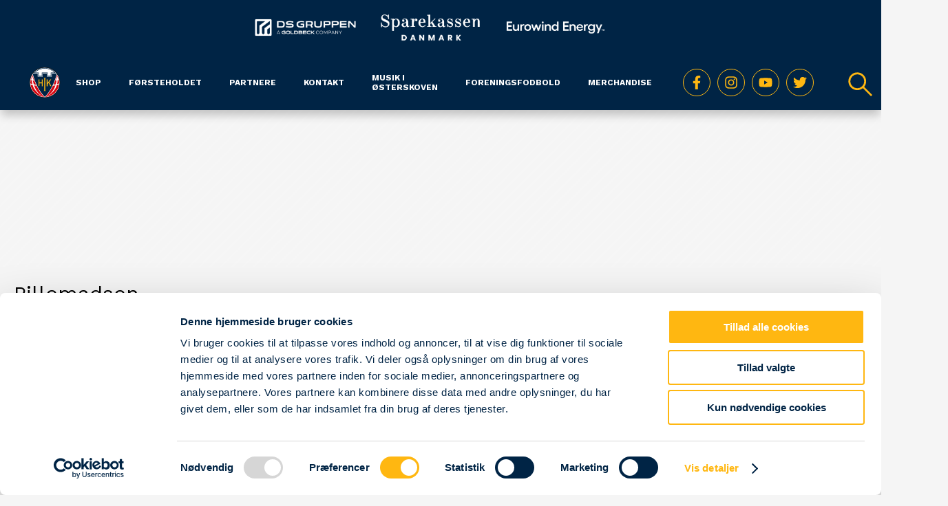

--- FILE ---
content_type: text/html; charset=UTF-8
request_url: https://hobroik.dk/sponsors/pillemadsen/
body_size: 13665
content:
<html lang="da-DK" prefix="og: https://ogp.me/ns#">
<head>
    <!-- Global site tag (gtag.js) - Google Analytics -->
    <script async src="https://www.googletagmanager.com/gtag/js?id=UA-86464830-1"></script>
    <script>
        window.dataLayer = window.dataLayer || [];
        function gtag(){dataLayer.push(arguments);}
        gtag('js', new Date());

        gtag('config', 'UA-86464830-1');
    </script>

    <meta charset="UTF-8">
    <meta name="viewport" content="width=device-width, initial-scale=1.0, user-scalable=no">
    <title>
        Pillemadsen - Betinia Liga    </title>
    <script type="text/javascript" data-cookieconsent="ignore">
	window.dataLayer = window.dataLayer || [];

	function gtag() {
		dataLayer.push(arguments);
	}

	gtag("consent", "default", {
		ad_personalization: "denied",
		ad_storage: "denied",
		ad_user_data: "denied",
		analytics_storage: "denied",
		functionality_storage: "denied",
		personalization_storage: "denied",
		security_storage: "granted",
		wait_for_update: 500,
	});
	gtag("set", "ads_data_redaction", true);
	</script>
<script type="text/javascript" id="Cookiebot" src="https://consent.cookiebot.com/uc.js" data-implementation="wp" data-cbid="446864ce-dc0d-4d78-b27e-6475086fba1d" data-culture="DA" data-blockingmode="auto"></script>
<meta http-equiv="x-dns-prefetch-control" content="on"><link rel="dns-prefetch" href="//fonts.gstatic.com">	<style>img:is([sizes="auto" i], [sizes^="auto," i]) { contain-intrinsic-size: 3000px 1500px }</style>
	
<!-- S&oslash;gemaskine-optimering af Rank Math - https://rankmath.com/ -->
<meta name="robots" content="follow, index">
<link rel="canonical" href="https://hobroik.dk/sponsors/pillemadsen/">
<meta property="og:locale" content="da_DK">
<meta property="og:type" content="article">
<meta property="og:title" content="Pillemadsen - Betinia Liga">
<meta property="og:url" content="https://hobroik.dk/sponsors/pillemadsen/">
<meta property="og:site_name" content="Betinia Liga">
<meta property="article:publisher" content="https://www.facebook.com/HobroIK">
<meta property="article:author" content="https://www.facebook.com/HobroIK">
<meta property="og:updated_time" content="2024-03-05T09:21:55+01:00">
<meta name="twitter:card" content="summary_large_image">
<meta name="twitter:title" content="Pillemadsen - Betinia Liga">
<!-- /Rank Math WordPress SEO plugin -->

<link rel="preconnect" href="http://code.jquery.com">
<link rel="preconnect" href="http://fonts.googleapis.com">
<link rel="preconnect" href="https://fonts.gstatic.com">
<link rel="preconnect" href="https://widgets.si-ab.com">
<link rel="preconnect" href="https://cdn.tjekscores.dk">
<link rel="preconnect" href="https://ss2.tjekscores.dk">
<link rel="preconnect" href="https://ss2.si-ab.com">
<link rel="preconnect" href="https://api.si-ab.com">
<link rel="preconnect" href="http://dxugi372p6nmc.cloudfront.net">
<link rel="preconnect" href="http://c8lu9nmnw6.execute-api.eu-west-1.amazonaws.com">
<meta name="twitter:card" content="summary_large_image"><meta property="fb:app_id" content="371836229679740"><meta property="og:title" content="Pillemadsen"><meta property="og:type" content="article"><meta property="og:url" content="https://hobroik.dk/sponsors/pillemadsen/"><meta property="og:site_name" content="Betinia Liga">
<link rel="preload" href="https://cdn.tjekscores.dk/lb/si-montserrat.css" as="style"><link rel="stylesheet" id="workSans-css" href="https://fonts.googleapis.com/css2?family=Work+Sans%3Awght%40400%3B600%3B700%3B800%3B900&amp;display=swap&amp;ver=6.8.3" type="text/css" media="all">
<link rel="stylesheet" id="minit-css1-css" href="https://hobroik.dk/wp-content/uploads/minit/71ba19426459802716a7fcb95eca4684.css" type="text/css" media="all">
<style id="minit-css1-inline-css" type="text/css">
/*! This file is auto-generated */
.wp-block-button__link{color:#fff;background-color:#32373c;border-radius:9999px;box-shadow:none;text-decoration:none;padding:calc(.667em + 2px) calc(1.333em + 2px);font-size:1.125em}.wp-block-file__button{background:#32373c;color:#fff;text-decoration:none}
:root{--wp--preset--aspect-ratio--square: 1;--wp--preset--aspect-ratio--4-3: 4/3;--wp--preset--aspect-ratio--3-4: 3/4;--wp--preset--aspect-ratio--3-2: 3/2;--wp--preset--aspect-ratio--2-3: 2/3;--wp--preset--aspect-ratio--16-9: 16/9;--wp--preset--aspect-ratio--9-16: 9/16;--wp--preset--color--black: #000000;--wp--preset--color--cyan-bluish-gray: #abb8c3;--wp--preset--color--white: #ffffff;--wp--preset--color--pale-pink: #f78da7;--wp--preset--color--vivid-red: #cf2e2e;--wp--preset--color--luminous-vivid-orange: #ff6900;--wp--preset--color--luminous-vivid-amber: #fcb900;--wp--preset--color--light-green-cyan: #7bdcb5;--wp--preset--color--vivid-green-cyan: #00d084;--wp--preset--color--pale-cyan-blue: #8ed1fc;--wp--preset--color--vivid-cyan-blue: #0693e3;--wp--preset--color--vivid-purple: #9b51e0;--wp--preset--gradient--vivid-cyan-blue-to-vivid-purple: linear-gradient(135deg,rgba(6,147,227,1) 0%,rgb(155,81,224) 100%);--wp--preset--gradient--light-green-cyan-to-vivid-green-cyan: linear-gradient(135deg,rgb(122,220,180) 0%,rgb(0,208,130) 100%);--wp--preset--gradient--luminous-vivid-amber-to-luminous-vivid-orange: linear-gradient(135deg,rgba(252,185,0,1) 0%,rgba(255,105,0,1) 100%);--wp--preset--gradient--luminous-vivid-orange-to-vivid-red: linear-gradient(135deg,rgba(255,105,0,1) 0%,rgb(207,46,46) 100%);--wp--preset--gradient--very-light-gray-to-cyan-bluish-gray: linear-gradient(135deg,rgb(238,238,238) 0%,rgb(169,184,195) 100%);--wp--preset--gradient--cool-to-warm-spectrum: linear-gradient(135deg,rgb(74,234,220) 0%,rgb(151,120,209) 20%,rgb(207,42,186) 40%,rgb(238,44,130) 60%,rgb(251,105,98) 80%,rgb(254,248,76) 100%);--wp--preset--gradient--blush-light-purple: linear-gradient(135deg,rgb(255,206,236) 0%,rgb(152,150,240) 100%);--wp--preset--gradient--blush-bordeaux: linear-gradient(135deg,rgb(254,205,165) 0%,rgb(254,45,45) 50%,rgb(107,0,62) 100%);--wp--preset--gradient--luminous-dusk: linear-gradient(135deg,rgb(255,203,112) 0%,rgb(199,81,192) 50%,rgb(65,88,208) 100%);--wp--preset--gradient--pale-ocean: linear-gradient(135deg,rgb(255,245,203) 0%,rgb(182,227,212) 50%,rgb(51,167,181) 100%);--wp--preset--gradient--electric-grass: linear-gradient(135deg,rgb(202,248,128) 0%,rgb(113,206,126) 100%);--wp--preset--gradient--midnight: linear-gradient(135deg,rgb(2,3,129) 0%,rgb(40,116,252) 100%);--wp--preset--font-size--small: 13px;--wp--preset--font-size--medium: 20px;--wp--preset--font-size--large: 36px;--wp--preset--font-size--x-large: 42px;--wp--preset--spacing--20: 0.44rem;--wp--preset--spacing--30: 0.67rem;--wp--preset--spacing--40: 1rem;--wp--preset--spacing--50: 1.5rem;--wp--preset--spacing--60: 2.25rem;--wp--preset--spacing--70: 3.38rem;--wp--preset--spacing--80: 5.06rem;--wp--preset--shadow--natural: 6px 6px 9px rgba(0, 0, 0, 0.2);--wp--preset--shadow--deep: 12px 12px 50px rgba(0, 0, 0, 0.4);--wp--preset--shadow--sharp: 6px 6px 0px rgba(0, 0, 0, 0.2);--wp--preset--shadow--outlined: 6px 6px 0px -3px rgba(255, 255, 255, 1), 6px 6px rgba(0, 0, 0, 1);--wp--preset--shadow--crisp: 6px 6px 0px rgba(0, 0, 0, 1);}:where(.is-layout-flex){gap: 0.5em;}:where(.is-layout-grid){gap: 0.5em;}body .is-layout-flex{display: flex;}.is-layout-flex{flex-wrap: wrap;align-items: center;}.is-layout-flex > :is(*, div){margin: 0;}body .is-layout-grid{display: grid;}.is-layout-grid > :is(*, div){margin: 0;}:where(.wp-block-columns.is-layout-flex){gap: 2em;}:where(.wp-block-columns.is-layout-grid){gap: 2em;}:where(.wp-block-post-template.is-layout-flex){gap: 1.25em;}:where(.wp-block-post-template.is-layout-grid){gap: 1.25em;}.has-black-color{color: var(--wp--preset--color--black) !important;}.has-cyan-bluish-gray-color{color: var(--wp--preset--color--cyan-bluish-gray) !important;}.has-white-color{color: var(--wp--preset--color--white) !important;}.has-pale-pink-color{color: var(--wp--preset--color--pale-pink) !important;}.has-vivid-red-color{color: var(--wp--preset--color--vivid-red) !important;}.has-luminous-vivid-orange-color{color: var(--wp--preset--color--luminous-vivid-orange) !important;}.has-luminous-vivid-amber-color{color: var(--wp--preset--color--luminous-vivid-amber) !important;}.has-light-green-cyan-color{color: var(--wp--preset--color--light-green-cyan) !important;}.has-vivid-green-cyan-color{color: var(--wp--preset--color--vivid-green-cyan) !important;}.has-pale-cyan-blue-color{color: var(--wp--preset--color--pale-cyan-blue) !important;}.has-vivid-cyan-blue-color{color: var(--wp--preset--color--vivid-cyan-blue) !important;}.has-vivid-purple-color{color: var(--wp--preset--color--vivid-purple) !important;}.has-black-background-color{background-color: var(--wp--preset--color--black) !important;}.has-cyan-bluish-gray-background-color{background-color: var(--wp--preset--color--cyan-bluish-gray) !important;}.has-white-background-color{background-color: var(--wp--preset--color--white) !important;}.has-pale-pink-background-color{background-color: var(--wp--preset--color--pale-pink) !important;}.has-vivid-red-background-color{background-color: var(--wp--preset--color--vivid-red) !important;}.has-luminous-vivid-orange-background-color{background-color: var(--wp--preset--color--luminous-vivid-orange) !important;}.has-luminous-vivid-amber-background-color{background-color: var(--wp--preset--color--luminous-vivid-amber) !important;}.has-light-green-cyan-background-color{background-color: var(--wp--preset--color--light-green-cyan) !important;}.has-vivid-green-cyan-background-color{background-color: var(--wp--preset--color--vivid-green-cyan) !important;}.has-pale-cyan-blue-background-color{background-color: var(--wp--preset--color--pale-cyan-blue) !important;}.has-vivid-cyan-blue-background-color{background-color: var(--wp--preset--color--vivid-cyan-blue) !important;}.has-vivid-purple-background-color{background-color: var(--wp--preset--color--vivid-purple) !important;}.has-black-border-color{border-color: var(--wp--preset--color--black) !important;}.has-cyan-bluish-gray-border-color{border-color: var(--wp--preset--color--cyan-bluish-gray) !important;}.has-white-border-color{border-color: var(--wp--preset--color--white) !important;}.has-pale-pink-border-color{border-color: var(--wp--preset--color--pale-pink) !important;}.has-vivid-red-border-color{border-color: var(--wp--preset--color--vivid-red) !important;}.has-luminous-vivid-orange-border-color{border-color: var(--wp--preset--color--luminous-vivid-orange) !important;}.has-luminous-vivid-amber-border-color{border-color: var(--wp--preset--color--luminous-vivid-amber) !important;}.has-light-green-cyan-border-color{border-color: var(--wp--preset--color--light-green-cyan) !important;}.has-vivid-green-cyan-border-color{border-color: var(--wp--preset--color--vivid-green-cyan) !important;}.has-pale-cyan-blue-border-color{border-color: var(--wp--preset--color--pale-cyan-blue) !important;}.has-vivid-cyan-blue-border-color{border-color: var(--wp--preset--color--vivid-cyan-blue) !important;}.has-vivid-purple-border-color{border-color: var(--wp--preset--color--vivid-purple) !important;}.has-vivid-cyan-blue-to-vivid-purple-gradient-background{background: var(--wp--preset--gradient--vivid-cyan-blue-to-vivid-purple) !important;}.has-light-green-cyan-to-vivid-green-cyan-gradient-background{background: var(--wp--preset--gradient--light-green-cyan-to-vivid-green-cyan) !important;}.has-luminous-vivid-amber-to-luminous-vivid-orange-gradient-background{background: var(--wp--preset--gradient--luminous-vivid-amber-to-luminous-vivid-orange) !important;}.has-luminous-vivid-orange-to-vivid-red-gradient-background{background: var(--wp--preset--gradient--luminous-vivid-orange-to-vivid-red) !important;}.has-very-light-gray-to-cyan-bluish-gray-gradient-background{background: var(--wp--preset--gradient--very-light-gray-to-cyan-bluish-gray) !important;}.has-cool-to-warm-spectrum-gradient-background{background: var(--wp--preset--gradient--cool-to-warm-spectrum) !important;}.has-blush-light-purple-gradient-background{background: var(--wp--preset--gradient--blush-light-purple) !important;}.has-blush-bordeaux-gradient-background{background: var(--wp--preset--gradient--blush-bordeaux) !important;}.has-luminous-dusk-gradient-background{background: var(--wp--preset--gradient--luminous-dusk) !important;}.has-pale-ocean-gradient-background{background: var(--wp--preset--gradient--pale-ocean) !important;}.has-electric-grass-gradient-background{background: var(--wp--preset--gradient--electric-grass) !important;}.has-midnight-gradient-background{background: var(--wp--preset--gradient--midnight) !important;}.has-small-font-size{font-size: var(--wp--preset--font-size--small) !important;}.has-medium-font-size{font-size: var(--wp--preset--font-size--medium) !important;}.has-large-font-size{font-size: var(--wp--preset--font-size--large) !important;}.has-x-large-font-size{font-size: var(--wp--preset--font-size--x-large) !important;}
:where(.wp-block-post-template.is-layout-flex){gap: 1.25em;}:where(.wp-block-post-template.is-layout-grid){gap: 1.25em;}
:where(.wp-block-columns.is-layout-flex){gap: 2em;}:where(.wp-block-columns.is-layout-grid){gap: 2em;}
:root :where(.wp-block-pullquote){font-size: 1.5em;line-height: 1.6;}
</style>
<script type="text/javascript" src="https://code.jquery.com/jquery-3.5.1.min.js?ver=6.8.3" id="jQuery-js"></script>
<script type="text/javascript" src="https://hobroik.dk/wp-content/themes/hikfodbold/scripts/swiper.js?ver=6.8.3" id="swiper-js"></script>
<script data-cookieconsent="ignore" type="text/javascript" src="https://hobroik.dk/wp-includes/js/jquery/jquery.min.js?ver=3.7.1" id="jquery-core-js"></script>
<script data-cookieconsent="ignore" type="text/javascript" src="https://hobroik.dk/wp-includes/js/jquery/jquery-migrate.min.js?ver=3.4.1" id="jquery-migrate-js"></script>

		<script type="text/javascript">
				(function(c,l,a,r,i,t,y){
					c[a]=c[a]||function(){(c[a].q=c[a].q||[]).push(arguments)};t=l.createElement(r);t.async=1;
					t.src="https://www.clarity.ms/tag/"+i+"?ref=wordpress";y=l.getElementsByTagName(r)[0];y.parentNode.insertBefore(t,y);
				})(window, document, "clarity", "script", "rnh4lnsxlb");
		</script>
				<style type="text/css" id="wp-custom-css">
			
@media (max-width:769px) {
  section.employees div.container div.single.employee {
    width:100%;
    -ms-flex-preferred-size:calc(100% - 40px);
    flex-basis:calc(100% - 40px)
  }
}
section.employees div.container div.single.employee picture img {
  display:block;
  object-fit:cover;
  height:350px;
  width:100%
}		</style>
		    <link rel="icon" type="image/png" href="https://hobroik.dk/wp-content/themes/hikfodbold/images/favicon/favicon.png">
</head>
<body class="">
<input name="triggerMenu" id="triggerMenu" type="checkbox">
<header class="single_page">

    <div class="sponsor">
        <div class="sponsor"><picture><img src="https://hobroik.dk/wp-content/uploads/2025/03/DSG_test.png" alt="" data-lazyload="false" title="Pillemadsen"></picture><picture><img src="https://hobroik.dk/wp-content/uploads/2025/03/SparD_test.png" alt="" data-lazyload="false" title="Pillemadsen"></picture><picture><img src="https://hobroik.dk/wp-content/uploads/2025/03/Eurowind_test.png" alt="" data-lazyload="false" title="Pillemadsen"></picture></div>    </div>
    <div class="header-container">
        <div class="nav main">
            <a href="https://hobroik.dk/" class="logo">
                <svg viewbox="0 0 107.771 107.771" role="img"><circle id="Ellipse_2" data-name="Ellipse 2" cx="46.657" cy="46.657" r="46.657" transform="translate(0 91.965) rotate(-80.248)" fill="#fff"></circle><path id="Path_15" data-name="Path 15" d="M75.818,157.572a48.146,48.146,0,1,0,48.146,48.146A48.146,48.146,0,0,0,75.818,157.572Zm0,94.8a46.656,46.656,0,1,1,46.657-46.657A46.657,46.657,0,0,1,75.818,252.374Z" transform="translate(-21.932 -151.832)" fill="#161615"></path><g id="Group_3" data-name="Group 3" transform="translate(55.663 29.944)"><path id="Path_16" data-name="Path 16" d="M196.495,256.275" transform="translate(-153.526 -226.169)" fill="#d60812"></path><path id="Path_17" data-name="Path 17" d="M182.43,228.486s.1-1.182.1-2.984a44.951,44.951,0,0,0-6.865-23.941,192.993,192.993,0,0,1-11.155,30.985q3.693-.6,7.262-1.356A109.534,109.534,0,0,0,174.3,220.2q1.742-.4,3.45-.832a67.86,67.86,0,0,1-1.593,10.824C178.288,229.664,182.43,228.486,182.43,228.486Zm-2.012-10.332c-2.986.829-6.066,1.574-9.219,2.224,1.739-4.638,3.41-9.629,4.947-14.981A43.476,43.476,0,0,1,180.417,218.154Z" transform="translate(-139.14 -201.561)" fill="#d60812"></path><path id="Path_18" data-name="Path 18" d="M131.94,278.456A155.7,155.7,0,0,0,142.232,260.4q3.985-.594,7.812-1.367c-7.254,22.13-19.561,29.667-27.817,34.4,10.134-2.943,22.127-14.47,28.361-25.62a46.97,46.97,0,0,0,3.982-9.763q3.48-.814,6.8-1.77A45.175,45.175,0,0,1,118.4,295.243,103.5,103.5,0,0,0,131.94,278.456Z" transform="translate(-118.403 -226.172)" fill="#d60812"></path><path id="Path_19" data-name="Path 19" d="M161.71,263.766h0Z" transform="translate(-137.881 -229.539)" fill="#d60812"></path></g><path id="Path_20" data-name="Path 20" d="M87.222,162.985a45.064,45.064,0,0,0-34.193,15.656H66.648v9.893H79.43v-9.893H95.015v9.893H107.8v-9.893h13.619A45.062,45.062,0,0,0,87.222,162.985Zm19.084,14.166v9.893H96.5v-9.893H77.94v9.893h-9.8v-9.893H56.455a43.673,43.673,0,0,1,61.534,0Z" transform="translate(-33.337 -154.267)" fill="#002445"></path><path id="Path_21" data-name="Path 21" d="M120.183,194.144H106.823v9.893H91.063v-9.893H78.456v9.893H62.7v-9.893H49.336q-.93,1.175-1.782,2.412c12.856,49.153,37.373,70.517,37.373,70.517s24.314-21.363,37.043-70.511Q121.116,195.323,120.183,194.144Z" transform="translate(-30.874 -168.281)" fill="#002445"></path><path id="Path_22" data-name="Path 22" d="M113.86,257.26v-36.3h.01l1.926-2.349h-6.833l1.926,2.349h.005v36.3h-.005l-1.926,2.349H115.8l-1.926-2.349Z" transform="translate(-58.494 -179.286)" fill="#ffb711"></path><path id="Path_23" data-name="Path 23" d="M90.146,236.792H82.511v-9.315H79.657v20.758q1.418.158,2.854.293v-8.763h7.636v9.314q1.42.071,2.854.12V227.477H90.146Z" transform="translate(-45.313 -183.273)" fill="#ffb711"></path><path id="Path_24" data-name="Path 24" d="M136.957,227.477l-7.688,10.97v-10.97h-2.854V249.2q1.433-.05,2.854-.12v-6.128l3.17-4.413,4.888,9.95q1.6-.155,3.171-.337l-6.157-12.126,6.1-8.549Z" transform="translate(-66.343 -183.273)" fill="#ffb711"></path><g id="Group_4" data-name="Group 4" transform="translate(8.718 29.944)"><path id="Path_25" data-name="Path 25" d="M33.849,256.275" transform="translate(-33.428 -226.169)" fill="#d60812"></path><path id="Path_26" data-name="Path 26" d="M39.459,230.188a67.862,67.862,0,0,1-1.593-10.824q1.707.435,3.45.832a109.542,109.542,0,0,0,2.526,10.994q3.568.757,7.262,1.356a192.991,192.991,0,0,1-11.156-30.985A44.95,44.95,0,0,0,33.084,225.5c0,1.8.1,2.984.1,2.984S37.326,229.664,39.459,230.188Zm.01-24.791c1.537,5.353,3.208,10.343,4.947,14.981-3.153-.65-6.234-1.395-9.219-2.224A43.491,43.491,0,0,1,39.469,205.4Z" transform="translate(-33.084 -201.561)" fill="#d60812"></path><path id="Path_27" data-name="Path 27" d="M63.281,278.456A155.7,155.7,0,0,1,52.989,260.4q-3.986-.594-7.812-1.367c7.254,22.13,19.561,29.667,27.817,34.4-10.134-2.943-22.127-14.47-28.361-25.62a46.97,46.97,0,0,1-3.982-9.763q-3.481-.814-6.8-1.77a45.176,45.176,0,0,0,42.969,38.962A103.467,103.467,0,0,1,63.281,278.456Z" transform="translate(-33.428 -226.172)" fill="#d60812"></path><path id="Path_28" data-name="Path 28" d="M68.633,263.766h0Z" transform="translate(-49.073 -229.539)" fill="#d60812"></path></g></svg>
            </a>
            <nav class="menu-hovedemenu-container"><ul id="menu-hovedemenu" class=""><li id="menu-item-350" class="menu-item menu-item-type-custom menu-item-object-custom menu-item-350"><a href="https://shop.hikfodbold.dk/">Shop</a></li>
<li id="menu-item-3091" class="menu-item menu-item-type-post_type menu-item-object-page menu-item-3091"><a href="https://hobroik.dk/foersteholdet/">Førsteholdet</a></li>
<li id="menu-item-2151" class="menu-item menu-item-type-post_type menu-item-object-page menu-item-2151"><a href="https://hobroik.dk/partnere/">Partnere</a></li>
<li id="menu-item-434" class="menu-item menu-item-type-post_type menu-item-object-page menu-item-434"><a href="https://hobroik.dk/hobro-ik/kontakt/">Kontakt</a></li>
<li id="menu-item-8287" class="menu-item menu-item-type-custom menu-item-object-custom menu-item-8287"><a href="https://xn--mi-mka.dk/">Musik i Østerskoven</a></li>
<li id="menu-item-352" class="menu-item menu-item-type-custom menu-item-object-custom menu-item-352"><a href="https://hobroik.dk/forening/">Foreningsfodbold</a></li>
<li id="menu-item-10657" class="menu-item menu-item-type-custom menu-item-object-custom menu-item-10657"><a href="https://hobrohadsund.sport24klubshops.dk/shop/hobro-ik-fanshop-10c1.html">Merchandise</a></li>
</ul></nav>        </div>
        <div class="nav misc">
            <div class="socials">
                                    <a target="_blank" href="https://www.facebook.com/HobroIK" class="fb">
                        <svg aria-hidden="true" focusable="false" data-prefix="fab" data-icon="facebook-f" class="svg-inline--fa fa-facebook-f fa-w-10" role="img" viewbox="0 0 320 512"><path fill="currentColor" d="M279.14 288l14.22-92.66h-88.91v-60.13c0-25.35 12.42-50.06 52.24-50.06h40.42V6.26S260.43 0 225.36 0c-73.22 0-121.08 44.38-121.08 124.72v70.62H22.89V288h81.39v224h100.17V288z"></path></svg>
                    </a>
                                                    <a target="_blank" href="https://www.instagram.com/hobroik/?hl=da" class="insta">
                        <svg aria-hidden="true" focusable="false" data-prefix="fab" data-icon="instagram" class="svg-inline--fa fa-instagram fa-w-14" role="img" viewbox="0 0 448 512"><path fill="currentColor" d="M224.1 141c-63.6 0-114.9 51.3-114.9 114.9s51.3 114.9 114.9 114.9S339 319.5 339 255.9 287.7 141 224.1 141zm0 189.6c-41.1 0-74.7-33.5-74.7-74.7s33.5-74.7 74.7-74.7 74.7 33.5 74.7 74.7-33.6 74.7-74.7 74.7zm146.4-194.3c0 14.9-12 26.8-26.8 26.8-14.9 0-26.8-12-26.8-26.8s12-26.8 26.8-26.8 26.8 12 26.8 26.8zm76.1 27.2c-1.7-35.9-9.9-67.7-36.2-93.9-26.2-26.2-58-34.4-93.9-36.2-37-2.1-147.9-2.1-184.9 0-35.8 1.7-67.6 9.9-93.9 36.1s-34.4 58-36.2 93.9c-2.1 37-2.1 147.9 0 184.9 1.7 35.9 9.9 67.7 36.2 93.9s58 34.4 93.9 36.2c37 2.1 147.9 2.1 184.9 0 35.9-1.7 67.7-9.9 93.9-36.2 26.2-26.2 34.4-58 36.2-93.9 2.1-37 2.1-147.8 0-184.8zM398.8 388c-7.8 19.6-22.9 34.7-42.6 42.6-29.5 11.7-99.5 9-132.1 9s-102.7 2.6-132.1-9c-19.6-7.8-34.7-22.9-42.6-42.6-11.7-29.5-9-99.5-9-132.1s-2.6-102.7 9-132.1c7.8-19.6 22.9-34.7 42.6-42.6 29.5-11.7 99.5-9 132.1-9s102.7-2.6 132.1 9c19.6 7.8 34.7 22.9 42.6 42.6 11.7 29.5 9 99.5 9 132.1s2.7 102.7-9 132.1z"></path></svg>
                    </a>
                                                    <a target="_blank" href="https://www.youtube.com/channel/UCy51oG-2QMLr4l9IOwCYUZw" class="youtube">
                        <svg aria-hidden="true" focusable="false" data-prefix="fab" data-icon="youtube" class="svg-inline--fa fa-youtube fa-w-18" role="img" viewbox="0 0 576 512"><path fill="currentColor" d="M549.655 124.083c-6.281-23.65-24.787-42.276-48.284-48.597C458.781 64 288 64 288 64S117.22 64 74.629 75.486c-23.497 6.322-42.003 24.947-48.284 48.597-11.412 42.867-11.412 132.305-11.412 132.305s0 89.438 11.412 132.305c6.281 23.65 24.787 41.5 48.284 47.821C117.22 448 288 448 288 448s170.78 0 213.371-11.486c23.497-6.321 42.003-24.171 48.284-47.821 11.412-42.867 11.412-132.305 11.412-132.305s0-89.438-11.412-132.305zm-317.51 213.508V175.185l142.739 81.205-142.739 81.201z"></path></svg>
                    </a>
                                                    <a target="_blank" href="https://twitter.com/hikfodbold?lang=da" class="twitter">
                        <svg aria-hidden="true" focusable="false" data-prefix="fab" data-icon="twitter" class="svg-inline--fa fa-twitter fa-w-16" role="img" viewbox="0 0 512 512"><path fill="currentColor" d="M459.37 151.716c.325 4.548.325 9.097.325 13.645 0 138.72-105.583 298.558-298.558 298.558-59.452 0-114.68-17.219-161.137-47.106 8.447.974 16.568 1.299 25.34 1.299 49.055 0 94.213-16.568 130.274-44.832-46.132-.975-84.792-31.188-98.112-72.772 6.498.974 12.995 1.624 19.818 1.624 9.421 0 18.843-1.3 27.614-3.573-48.081-9.747-84.143-51.98-84.143-102.985v-1.299c13.969 7.797 30.214 12.67 47.431 13.319-28.264-18.843-46.781-51.005-46.781-87.391 0-19.492 5.197-37.36 14.294-52.954 51.655 63.675 129.3 105.258 216.365 109.807-1.624-7.797-2.599-15.918-2.599-24.04 0-57.828 46.782-104.934 104.934-104.934 30.213 0 57.502 12.67 76.67 33.137 23.715-4.548 46.456-13.32 66.599-25.34-7.798 24.366-24.366 44.833-46.132 57.827 21.117-2.273 41.584-8.122 60.426-16.243-14.292 20.791-32.161 39.308-52.628 54.253z"></path></svg>
                    </a>
                            </div>
            <div class="search">
                <label for="triggerMenu" id="triggerSearchLabel" onclick="triggerModal(event)" class="logo">
                    <svg viewbox="0 0 43.487 43.487" role="img"><g id="Søg-ikon" transform="translate(-1237.79 -1330.421) rotate(45)"><line id="Line_98" data-name="Line 98" x2="20" transform="translate(1856 65.5)" fill="none" stroke="CurrentColor" stroke-width="3"></line><g id="Ellipse_4" data-name="Ellipse 4" transform="translate(1830 51.5)" fill="none" stroke="CurrentColor" stroke-width="3"><circle cx="14" cy="14" r="14" stroke="none"></circle><circle cx="14" cy="14" r="12.5" fill="none"></circle></g></g></svg>
                </label>
            </div>
            <div class="deepmenu">
                <div class="trigger">

                    <label for="triggerMenu" id="triggerMenuLabel">
                        <span></span>
                        <span></span>
                        <span></span>
                    </label>
                </div>
            </div>
        </div>
    </div>


</header>
<article class="side_selector">
            <a class="active_page" href="/">Betinia Liga</a>
            <a class="" href="/forening/">Foreningen</a>
    </article>
<article class="nav">
            <div class="singleNav overlay active_page" style="background-image: url('https://hobroik.dk/wp-content/uploads/advancedassets_images/1K1A7064-scaled_037ec2c0e6ea_aa_time_1721217144.webp')">
            <h2><a href="/">Betinia Liga</a></h2>
            <nav class="menu-slide-ud-menu-container"><ul id="menu-slide-ud-menu" class=""><li id="menu-item-530" class="menu-item menu-item-type-post_type menu-item-object-page menu-item-530"><a href="https://hobroik.dk/foersteholdet/">Førsteholdet</a></li>
<li id="menu-item-1153" class="menu-item menu-item-type-post_type menu-item-object-page menu-item-1153"><a href="https://hobroik.dk/kampdag/">Kampdag</a></li>
<li id="menu-item-1228" class="menu-item menu-item-type-post_type menu-item-object-page menu-item-1228"><a href="https://hobroik.dk/hobro-ik/">Hobro IK</a></li>
<li id="menu-item-2152" class="menu-item menu-item-type-post_type menu-item-object-page menu-item-2152"><a href="https://hobroik.dk/partnere/">Partnere</a></li>
<li id="menu-item-4011" class="menu-item menu-item-type-post_type menu-item-object-page menu-item-4011"><a href="https://hobroik.dk/konference/">Konference</a></li>
<li id="menu-item-8288" class="menu-item menu-item-type-custom menu-item-object-custom menu-item-8288"><a href="https://xn--mi-mka.dk/">Musik i Østerskoven</a></li>
<li id="menu-item-9239" class="menu-item menu-item-type-post_type menu-item-object-page menu-item-9239"><a href="https://hobroik.dk/allan-danske-stoettepulje/">Allan ‘Danske’ Støttepulje</a></li>
</ul></nav>

            <div class="socials">
                                    <a target="_blank" href="https://www.facebook.com/HobroIK" class="fb">
                        <svg aria-hidden="true" focusable="false" data-prefix="fab" data-icon="facebook-f" class="svg-inline--fa fa-facebook-f fa-w-10" role="img" viewbox="0 0 320 512"><path fill="currentColor" d="M279.14 288l14.22-92.66h-88.91v-60.13c0-25.35 12.42-50.06 52.24-50.06h40.42V6.26S260.43 0 225.36 0c-73.22 0-121.08 44.38-121.08 124.72v70.62H22.89V288h81.39v224h100.17V288z"></path></svg>
                    </a>
                                                    <a target="_blank" href="https://www.instagram.com/hobroik/?hl=da" class="insta">
                        <svg aria-hidden="true" focusable="false" data-prefix="fab" data-icon="instagram" class="svg-inline--fa fa-instagram fa-w-14" role="img" viewbox="0 0 448 512"><path fill="currentColor" d="M224.1 141c-63.6 0-114.9 51.3-114.9 114.9s51.3 114.9 114.9 114.9S339 319.5 339 255.9 287.7 141 224.1 141zm0 189.6c-41.1 0-74.7-33.5-74.7-74.7s33.5-74.7 74.7-74.7 74.7 33.5 74.7 74.7-33.6 74.7-74.7 74.7zm146.4-194.3c0 14.9-12 26.8-26.8 26.8-14.9 0-26.8-12-26.8-26.8s12-26.8 26.8-26.8 26.8 12 26.8 26.8zm76.1 27.2c-1.7-35.9-9.9-67.7-36.2-93.9-26.2-26.2-58-34.4-93.9-36.2-37-2.1-147.9-2.1-184.9 0-35.8 1.7-67.6 9.9-93.9 36.1s-34.4 58-36.2 93.9c-2.1 37-2.1 147.9 0 184.9 1.7 35.9 9.9 67.7 36.2 93.9s58 34.4 93.9 36.2c37 2.1 147.9 2.1 184.9 0 35.9-1.7 67.7-9.9 93.9-36.2 26.2-26.2 34.4-58 36.2-93.9 2.1-37 2.1-147.8 0-184.8zM398.8 388c-7.8 19.6-22.9 34.7-42.6 42.6-29.5 11.7-99.5 9-132.1 9s-102.7 2.6-132.1-9c-19.6-7.8-34.7-22.9-42.6-42.6-11.7-29.5-9-99.5-9-132.1s-2.6-102.7 9-132.1c7.8-19.6 22.9-34.7 42.6-42.6 29.5-11.7 99.5-9 132.1-9s102.7-2.6 132.1 9c19.6 7.8 34.7 22.9 42.6 42.6 11.7 29.5 9 99.5 9 132.1s2.7 102.7-9 132.1z"></path></svg>
                    </a>
                                                    <a target="_blank" href="https://www.youtube.com/channel/UCy51oG-2QMLr4l9IOwCYUZw" class="youtube">
                        <svg aria-hidden="true" focusable="false" data-prefix="fab" data-icon="youtube" class="svg-inline--fa fa-youtube fa-w-18" role="img" viewbox="0 0 576 512"><path fill="currentColor" d="M549.655 124.083c-6.281-23.65-24.787-42.276-48.284-48.597C458.781 64 288 64 288 64S117.22 64 74.629 75.486c-23.497 6.322-42.003 24.947-48.284 48.597-11.412 42.867-11.412 132.305-11.412 132.305s0 89.438 11.412 132.305c6.281 23.65 24.787 41.5 48.284 47.821C117.22 448 288 448 288 448s170.78 0 213.371-11.486c23.497-6.321 42.003-24.171 48.284-47.821 11.412-42.867 11.412-132.305 11.412-132.305s0-89.438-11.412-132.305zm-317.51 213.508V175.185l142.739 81.205-142.739 81.201z"></path></svg>
                    </a>
                                                    <a target="_blank" href="https://twitter.com/hikfodbold?lang=da" class="twitter">
                        <svg aria-hidden="true" focusable="false" data-prefix="fab" data-icon="twitter" class="svg-inline--fa fa-twitter fa-w-16" role="img" viewbox="0 0 512 512"><path fill="currentColor" d="M459.37 151.716c.325 4.548.325 9.097.325 13.645 0 138.72-105.583 298.558-298.558 298.558-59.452 0-114.68-17.219-161.137-47.106 8.447.974 16.568 1.299 25.34 1.299 49.055 0 94.213-16.568 130.274-44.832-46.132-.975-84.792-31.188-98.112-72.772 6.498.974 12.995 1.624 19.818 1.624 9.421 0 18.843-1.3 27.614-3.573-48.081-9.747-84.143-51.98-84.143-102.985v-1.299c13.969 7.797 30.214 12.67 47.431 13.319-28.264-18.843-46.781-51.005-46.781-87.391 0-19.492 5.197-37.36 14.294-52.954 51.655 63.675 129.3 105.258 216.365 109.807-1.624-7.797-2.599-15.918-2.599-24.04 0-57.828 46.782-104.934 104.934-104.934 30.213 0 57.502 12.67 76.67 33.137 23.715-4.548 46.456-13.32 66.599-25.34-7.798 24.366-24.366 44.833-46.132 57.827 21.117-2.273 41.584-8.122 60.426-16.243-14.292 20.791-32.161 39.308-52.628 54.253z"></path></svg>
                    </a>
                            </div>

        </div>
                <div class="singleNav overlay " style="background-image: url('https://hobroik.dk/wp-content/uploads/advancedassets_images/Kunst_4-scaled-e1616411994273_037ec2c0e6ea_aa_time_1616411994.webp')">
            <h2><a href="/forening/">Foreningen</a></h2>
            <nav class="menu-menu-1-container"><ul id="menu-menu-1" class=""><li id="menu-item-247" class="menu-item menu-item-type-post_type menu-item-object-page menu-item-247"><a href="https://hobroik.dk/forening/senior/">Senior</a></li>
<li id="menu-item-455" class="menu-item menu-item-type-post_type menu-item-object-page menu-item-455"><a href="https://hobroik.dk/forening/ungdom/">Ungdom</a></li>
<li id="menu-item-250" class="menu-item menu-item-type-post_type menu-item-object-page menu-item-250"><a href="https://www.hobrovikings.dk/">eSport</a></li>
<li id="menu-item-251" class="menu-item menu-item-type-post_type menu-item-object-page menu-item-251"><a href="https://hobroik.dk/forening/nyheder/">Nyheder</a></li>
<li id="menu-item-1272" class="menu-item menu-item-type-post_type menu-item-object-page menu-item-1272"><a href="https://hobroik.dk/forening/information/">Information</a></li>
<li id="menu-item-252" class="menu-item menu-item-type-post_type menu-item-object-page menu-item-252"><a href="https://hobroik.dk/forening/hobro-ik-af-1913/">Hobro IK af 1913</a></li>
</ul></nav>

            <div class="socials">
                                    <a target="_blank" href="https://www.facebook.com/HIKaf1913" class="fb">
                        <svg aria-hidden="true" focusable="false" data-prefix="fab" data-icon="facebook-f" class="svg-inline--fa fa-facebook-f fa-w-10" role="img" viewbox="0 0 320 512"><path fill="currentColor" d="M279.14 288l14.22-92.66h-88.91v-60.13c0-25.35 12.42-50.06 52.24-50.06h40.42V6.26S260.43 0 225.36 0c-73.22 0-121.08 44.38-121.08 124.72v70.62H22.89V288h81.39v224h100.17V288z"></path></svg>
                    </a>
                                                                            </div>

        </div>
        </article>

<article class="search overlay">
    <picture><source media="(min-width: 1400px)" srcset="https://hobroik.dk/wp-content/uploads/advancedassets_images/Baggrundsbillede_7c94d9e22015_aa_time_1613053743.webp 1x, https://hobroik.dk/wp-content/uploads/advancedassets_images/Baggrundsbillede_c772b745020c_aa_time_1613053743.webp 2x, "><source media="(min-width: 1120px)" srcset="https://hobroik.dk/wp-content/uploads/advancedassets_images/Baggrundsbillede_a5ae83e837ad_aa_time_1613053743.webp 1x, https://hobroik.dk/wp-content/uploads/advancedassets_images/Baggrundsbillede_9ffdf1ff33b8_aa_time_1613053743.webp 2x, "><source media="(min-width: 978px)" srcset="https://hobroik.dk/wp-content/uploads/advancedassets_images/Baggrundsbillede_2d9d9e38f421_aa_time_1613053743.webp 1x, https://hobroik.dk/wp-content/uploads/advancedassets_images/Baggrundsbillede_27a73f062688_aa_time_1613053743.webp 2x, "><source media="(min-width: 769px)" srcset="https://hobroik.dk/wp-content/uploads/advancedassets_images/Baggrundsbillede_7d141977b59c_aa_time_1613053743.webp 1x, https://hobroik.dk/wp-content/uploads/advancedassets_images/Baggrundsbillede_6e71347b9016_aa_time_1613053743.webp 2x, "><img src="https://hobroik.dk/wp-content/uploads/2021/02/Baggrundsbillede.jpg" data-lazyload="false" alt="Pillemadsen" title="Pillemadsen"></source></source></source></source></picture><div class="container">

    <form method="get" id="searchform" action="https://hobroik.dk/">
        <div>
            <input type="text" name="s" id="s" placeholder="Søg efter highlights, kampe, spillere…">
            <input type="hidden" name="search-type" value="posts">
            <button type="submit" name="submit" id="searchsubmit" value="Søg">
                <svg viewbox="0 0 43.487 43.487" role="img"><g id="Søg-ikon" transform="translate(-1237.79 -1330.421) rotate(45)"><line id="Line_98" data-name="Line 98" x2="20" transform="translate(1856 65.5)" fill="none" stroke="CurrentColor" stroke-width="3"></line><g id="Ellipse_4" data-name="Ellipse 4" transform="translate(1830 51.5)" fill="none" stroke="CurrentColor" stroke-width="3"><circle cx="14" cy="14" r="14" stroke="none"></circle><circle cx="14" cy="14" r="12.5" fill="none"></circle></g></g></svg>
                <span>søg</span>
            </button>
        </div>
    </form>
</div>
</article>

<main class="single post">

            <div class="header">
            <div class="background">
                <svg viewbox="0 0 1400 250" role="img"><defs><clippath id="clip-path"><rect id="Baggrund" width="100%" height="100%" transform="translate(200 650)" fill="#ffb711"></rect></clippath></defs><g id="Mask_Group_14" data-name="Mask Group 14" transform="translate(-200 -650)" clip-path="url(#clip-path)"><g id="striber" transform="translate(34 -1749)"><line id="Line_240" data-name="Line 240" x1="478" y2="478" transform="translate(-200.5 2301.5)" fill="none" stroke="#fff" stroke-width="3" opacity="0.1"></line><line id="Line_241" data-name="Line 241" x1="478" y2="478" transform="translate(-217.5 2301.5)" fill="none" stroke="#fff" stroke-width="3" opacity="0.1"></line><line id="Line_242" data-name="Line 242" x1="478" y2="478" transform="translate(-235.5 2301.5)" fill="none" stroke="#fff" stroke-width="3" opacity="0.1"></line><line id="Line_243" data-name="Line 243" x1="478" y2="478" transform="translate(-252.5 2301.5)" fill="none" stroke="#fff" stroke-width="3" opacity="0.1"></line><line id="Line_244" data-name="Line 244" x1="478" y2="478" transform="translate(-286.5 2301.5)" fill="none" stroke="#fff" stroke-width="3" opacity="0.1"></line><line id="Line_245" data-name="Line 245" x1="478" y2="478" transform="translate(-338.5 2301.5)" fill="none" stroke="#fff" stroke-width="3" opacity="0.1"></line><line id="Line_246" data-name="Line 246" x1="478" y2="478" transform="translate(-304.5 2301.5)" fill="none" stroke="#fff" stroke-width="3" opacity="0.1"></line><line id="Line_247" data-name="Line 247" x1="478" y2="478" transform="translate(-321.5 2301.5)" fill="none" stroke="#fff" stroke-width="3" opacity="0.1"></line><line id="Line_248" data-name="Line 248" x1="478" y2="478" transform="translate(-269.5 2301.5)" fill="none" stroke="#fff" stroke-width="3" opacity="0.1"></line><line id="Line_249" data-name="Line 249" x1="478" y2="478" transform="translate(-355.5 2301.5)" fill="none" stroke="#fff" stroke-width="3" opacity="0.1"></line><line id="Line_250" data-name="Line 250" x1="478" y2="478" transform="translate(-373.5 2301.5)" fill="none" stroke="#fff" stroke-width="3" opacity="0.1"></line><line id="Line_251" data-name="Line 251" x1="478" y2="478" transform="translate(-390.5 2301.5)" fill="none" stroke="#fff" stroke-width="3" opacity="0.1"></line><line id="Line_252" data-name="Line 252" x1="478" y2="478" transform="translate(903.5 2301.5)" fill="none" stroke="#fff" stroke-width="3" opacity="0.1"></line><line id="Line_253" data-name="Line 253" x1="478" y2="478" transform="translate(351.5 2301.5)" fill="none" stroke="#fff" stroke-width="3" opacity="0.1"></line><line id="Line_254" data-name="Line 254" x1="478" y2="478" transform="translate(1455.5 2301.5)" fill="none" stroke="#fff" stroke-width="3" opacity="0.1"></line><line id="Line_255" data-name="Line 255" x1="478" y2="478" transform="translate(75.5 2301.5)" fill="none" stroke="#fff" stroke-width="3" opacity="0.1"></line><line id="Line_256" data-name="Line 256" x1="478" y2="478" transform="translate(1179.5 2301.5)" fill="none" stroke="#fff" stroke-width="3" opacity="0.1"></line><line id="Line_257" data-name="Line 257" x1="478" y2="478" transform="translate(627.5 2301.5)" fill="none" stroke="#fff" stroke-width="3" opacity="0.1"></line><line id="Line_258" data-name="Line 258" x1="478" y2="478" transform="translate(1731.5 2301.5)" fill="none" stroke="#fff" stroke-width="3" opacity="0.1"></line><line id="Line_259" data-name="Line 259" x1="478" y2="478" transform="translate(-62.5 2301.5)" fill="none" stroke="#fff" stroke-width="3" opacity="0.1"></line><line id="Line_260" data-name="Line 260" x1="478" y2="478" transform="translate(1041.5 2301.5)" fill="none" stroke="#fff" stroke-width="3" opacity="0.1"></line><line id="Line_261" data-name="Line 261" x1="478" y2="478" transform="translate(489.5 2301.5)" fill="none" stroke="#fff" stroke-width="3" opacity="0.1"></line><line id="Line_262" data-name="Line 262" x1="478" y2="478" transform="translate(1593.5 2301.5)" fill="none" stroke="#fff" stroke-width="3" opacity="0.1"></line><line id="Line_263" data-name="Line 263" x1="478" y2="478" transform="translate(213.5 2301.5)" fill="none" stroke="#fff" stroke-width="3" opacity="0.1"></line><line id="Line_264" data-name="Line 264" x1="478" y2="478" transform="translate(1317.5 2301.5)" fill="none" stroke="#fff" stroke-width="3" opacity="0.1"></line><line id="Line_265" data-name="Line 265" x1="478" y2="478" transform="translate(765.5 2301.5)" fill="none" stroke="#fff" stroke-width="3" opacity="0.1"></line><line id="Line_266" data-name="Line 266" x1="478" y2="478" transform="translate(1869.5 2301.5)" fill="none" stroke="#fff" stroke-width="3" opacity="0.1"></line><line id="Line_267" data-name="Line 267" x1="478" y2="478" transform="translate(-131.5 2301.5)" fill="none" stroke="#fff" stroke-width="3" opacity="0.1"></line><line id="Line_268" data-name="Line 268" x1="478" y2="478" transform="translate(972.5 2301.5)" fill="none" stroke="#fff" stroke-width="3" opacity="0.1"></line><line id="Line_269" data-name="Line 269" x1="478" y2="478" transform="translate(420.5 2301.5)" fill="none" stroke="#fff" stroke-width="3" opacity="0.1"></line><line id="Line_270" data-name="Line 270" x1="478" y2="478" transform="translate(1524.5 2301.5)" fill="none" stroke="#fff" stroke-width="3" opacity="0.1"></line><line id="Line_271" data-name="Line 271" x1="478" y2="478" transform="translate(144.5 2301.5)" fill="none" stroke="#fff" stroke-width="3" opacity="0.1"></line><line id="Line_272" data-name="Line 272" x1="478" y2="478" transform="translate(1248.5 2301.5)" fill="none" stroke="#fff" stroke-width="3" opacity="0.1"></line><line id="Line_273" data-name="Line 273" x1="478" y2="478" transform="translate(696.5 2301.5)" fill="none" stroke="#fff" stroke-width="3" opacity="0.1"></line><line id="Line_274" data-name="Line 274" x1="478" y2="478" transform="translate(1800.5 2301.5)" fill="none" stroke="#fff" stroke-width="3" opacity="0.1"></line><line id="Line_275" data-name="Line 275" x1="478" y2="478" transform="translate(6.5 2301.5)" fill="none" stroke="#fff" stroke-width="3" opacity="0.1"></line><line id="Line_276" data-name="Line 276" x1="478" y2="478" transform="translate(1110.5 2301.5)" fill="none" stroke="#fff" stroke-width="3" opacity="0.1"></line><line id="Line_277" data-name="Line 277" x1="478" y2="478" transform="translate(558.5 2301.5)" fill="none" stroke="#fff" stroke-width="3" opacity="0.1"></line><line id="Line_278" data-name="Line 278" x1="478" y2="478" transform="translate(1662.5 2301.5)" fill="none" stroke="#fff" stroke-width="3" opacity="0.1"></line><line id="Line_279" data-name="Line 279" x1="478" y2="478" transform="translate(282.5 2301.5)" fill="none" stroke="#fff" stroke-width="3" opacity="0.1"></line><line id="Line_280" data-name="Line 280" x1="478" y2="478" transform="translate(1386.5 2301.5)" fill="none" stroke="#fff" stroke-width="3" opacity="0.1"></line><line id="Line_281" data-name="Line 281" x1="478" y2="478" transform="translate(834.5 2301.5)" fill="none" stroke="#fff" stroke-width="3" opacity="0.1"></line><line id="Line_282" data-name="Line 282" x1="478" y2="478" transform="translate(-183.5 2301.5)" fill="none" stroke="#fff" stroke-width="3" opacity="0.1"></line><line id="Line_283" data-name="Line 283" x1="478" y2="478" transform="translate(920.5 2301.5)" fill="none" stroke="#fff" stroke-width="3" opacity="0.1"></line><line id="Line_284" data-name="Line 284" x1="478" y2="478" transform="translate(368.5 2301.5)" fill="none" stroke="#fff" stroke-width="3" opacity="0.1"></line><line id="Line_285" data-name="Line 285" x1="478" y2="478" transform="translate(1472.5 2301.5)" fill="none" stroke="#fff" stroke-width="3" opacity="0.1"></line><line id="Line_286" data-name="Line 286" x1="478" y2="478" transform="translate(92.5 2301.5)" fill="none" stroke="#fff" stroke-width="3" opacity="0.1"></line><line id="Line_287" data-name="Line 287" x1="478" y2="478" transform="translate(1196.5 2301.5)" fill="none" stroke="#fff" stroke-width="3" opacity="0.1"></line><line id="Line_288" data-name="Line 288" x1="478" y2="478" transform="translate(644.5 2301.5)" fill="none" stroke="#fff" stroke-width="3" opacity="0.1"></line><line id="Line_289" data-name="Line 289" x1="478" y2="478" transform="translate(1748.5 2301.5)" fill="none" stroke="#fff" stroke-width="3" opacity="0.1"></line><line id="Line_290" data-name="Line 290" x1="478" y2="478" transform="translate(-45.5 2301.5)" fill="none" stroke="#fff" stroke-width="3" opacity="0.1"></line><line id="Line_291" data-name="Line 291" x1="478" y2="478" transform="translate(1058.5 2301.5)" fill="none" stroke="#fff" stroke-width="3" opacity="0.1"></line><line id="Line_292" data-name="Line 292" x1="478" y2="478" transform="translate(506.5 2301.5)" fill="none" stroke="#fff" stroke-width="3" opacity="0.1"></line><line id="Line_293" data-name="Line 293" x1="478" y2="478" transform="translate(1610.5 2301.5)" fill="none" stroke="#fff" stroke-width="3" opacity="0.1"></line><line id="Line_294" data-name="Line 294" x1="478" y2="478" transform="translate(230.5 2301.5)" fill="none" stroke="#fff" stroke-width="3" opacity="0.1"></line><line id="Line_295" data-name="Line 295" x1="478" y2="478" transform="translate(1334.5 2301.5)" fill="none" stroke="#fff" stroke-width="3" opacity="0.1"></line><line id="Line_296" data-name="Line 296" x1="478" y2="478" transform="translate(782.5 2301.5)" fill="none" stroke="#fff" stroke-width="3" opacity="0.1"></line><line id="Line_297" data-name="Line 297" x1="478" y2="478" transform="translate(1886.5 2301.5)" fill="none" stroke="#fff" stroke-width="3" opacity="0.1"></line><line id="Line_298" data-name="Line 298" x1="478" y2="478" transform="translate(-114.5 2301.5)" fill="none" stroke="#fff" stroke-width="3" opacity="0.1"></line><line id="Line_299" data-name="Line 299" x1="478" y2="478" transform="translate(989.5 2301.5)" fill="none" stroke="#fff" stroke-width="3" opacity="0.1"></line><line id="Line_300" data-name="Line 300" x1="478" y2="478" transform="translate(437.5 2301.5)" fill="none" stroke="#fff" stroke-width="3" opacity="0.1"></line><line id="Line_301" data-name="Line 301" x1="478" y2="478" transform="translate(1541.5 2301.5)" fill="none" stroke="#fff" stroke-width="3" opacity="0.1"></line><line id="Line_302" data-name="Line 302" x1="478" y2="478" transform="translate(161.5 2301.5)" fill="none" stroke="#fff" stroke-width="3" opacity="0.1"></line><line id="Line_303" data-name="Line 303" x1="478" y2="478" transform="translate(1265.5 2301.5)" fill="none" stroke="#fff" stroke-width="3" opacity="0.1"></line><line id="Line_304" data-name="Line 304" x1="478" y2="478" transform="translate(713.5 2301.5)" fill="none" stroke="#fff" stroke-width="3" opacity="0.1"></line><line id="Line_305" data-name="Line 305" x1="478" y2="478" transform="translate(1817.5 2301.5)" fill="none" stroke="#fff" stroke-width="3" opacity="0.1"></line><line id="Line_306" data-name="Line 306" x1="478" y2="478" transform="translate(23.5 2301.5)" fill="none" stroke="#fff" stroke-width="3" opacity="0.1"></line><line id="Line_307" data-name="Line 307" x1="478" y2="478" transform="translate(1127.5 2301.5)" fill="none" stroke="#fff" stroke-width="3" opacity="0.1"></line><line id="Line_308" data-name="Line 308" x1="478" y2="478" transform="translate(575.5 2301.5)" fill="none" stroke="#fff" stroke-width="3" opacity="0.1"></line><line id="Line_309" data-name="Line 309" x1="478" y2="478" transform="translate(1679.5 2301.5)" fill="none" stroke="#fff" stroke-width="3" opacity="0.1"></line><line id="Line_310" data-name="Line 310" x1="478" y2="478" transform="translate(299.5 2301.5)" fill="none" stroke="#fff" stroke-width="3" opacity="0.1"></line><line id="Line_311" data-name="Line 311" x1="478" y2="478" transform="translate(1403.5 2301.5)" fill="none" stroke="#fff" stroke-width="3" opacity="0.1"></line><line id="Line_312" data-name="Line 312" x1="478" y2="478" transform="translate(851.5 2301.5)" fill="none" stroke="#fff" stroke-width="3" opacity="0.1"></line><line id="Line_313" data-name="Line 313" x1="478" y2="478" transform="translate(-166.5 2301.5)" fill="none" stroke="#fff" stroke-width="3" opacity="0.1"></line><line id="Line_314" data-name="Line 314" x1="478" y2="478" transform="translate(938.5 2301.5)" fill="none" stroke="#fff" stroke-width="3" opacity="0.1"></line><line id="Line_315" data-name="Line 315" x1="478" y2="478" transform="translate(385.5 2301.5)" fill="none" stroke="#fff" stroke-width="3" opacity="0.1"></line><line id="Line_316" data-name="Line 316" x1="478" y2="478" transform="translate(1490.5 2301.5)" fill="none" stroke="#fff" stroke-width="3" opacity="0.1"></line><line id="Line_317" data-name="Line 317" x1="478" y2="478" transform="translate(109.5 2301.5)" fill="none" stroke="#fff" stroke-width="3" opacity="0.1"></line><line id="Line_318" data-name="Line 318" x1="478" y2="478" transform="translate(1214.5 2301.5)" fill="none" stroke="#fff" stroke-width="3" opacity="0.1"></line><line id="Line_319" data-name="Line 319" x1="478" y2="478" transform="translate(661.5 2301.5)" fill="none" stroke="#fff" stroke-width="3" opacity="0.1"></line><line id="Line_320" data-name="Line 320" x1="478" y2="478" transform="translate(1766.5 2301.5)" fill="none" stroke="#fff" stroke-width="3" opacity="0.1"></line><line id="Line_321" data-name="Line 321" x1="478" y2="478" transform="translate(-28.5 2301.5)" fill="none" stroke="#fff" stroke-width="3" opacity="0.1"></line><line id="Line_322" data-name="Line 322" x1="478" y2="478" transform="translate(1076.5 2301.5)" fill="none" stroke="#fff" stroke-width="3" opacity="0.1"></line><line id="Line_323" data-name="Line 323" x1="478" y2="478" transform="translate(523.5 2301.5)" fill="none" stroke="#fff" stroke-width="3" opacity="0.1"></line><line id="Line_324" data-name="Line 324" x1="478" y2="478" transform="translate(1628.5 2301.5)" fill="none" stroke="#fff" stroke-width="3" opacity="0.1"></line><line id="Line_325" data-name="Line 325" x1="478" y2="478" transform="translate(247.5 2301.5)" fill="none" stroke="#fff" stroke-width="3" opacity="0.1"></line><line id="Line_326" data-name="Line 326" x1="478" y2="478" transform="translate(1352.5 2301.5)" fill="none" stroke="#fff" stroke-width="3" opacity="0.1"></line><line id="Line_327" data-name="Line 327" x1="478" y2="478" transform="translate(800.5 2301.5)" fill="none" stroke="#fff" stroke-width="3" opacity="0.1"></line><line id="Line_328" data-name="Line 328" x1="478" y2="478" transform="translate(1904.5 2301.5)" fill="none" stroke="#fff" stroke-width="3" opacity="0.1"></line><line id="Line_329" data-name="Line 329" x1="478" y2="478" transform="translate(-97.5 2301.5)" fill="none" stroke="#fff" stroke-width="3" opacity="0.1"></line><line id="Line_330" data-name="Line 330" x1="478" y2="478" transform="translate(1007.5 2301.5)" fill="none" stroke="#fff" stroke-width="3" opacity="0.1"></line><line id="Line_331" data-name="Line 331" x1="478" y2="478" transform="translate(454.5 2301.5)" fill="none" stroke="#fff" stroke-width="3" opacity="0.1"></line><line id="Line_332" data-name="Line 332" x1="478" y2="478" transform="translate(1559.5 2301.5)" fill="none" stroke="#fff" stroke-width="3" opacity="0.1"></line><line id="Line_333" data-name="Line 333" x1="478" y2="478" transform="translate(178.5 2301.5)" fill="none" stroke="#fff" stroke-width="3" opacity="0.1"></line><line id="Line_334" data-name="Line 334" x1="478" y2="478" transform="translate(1283.5 2301.5)" fill="none" stroke="#fff" stroke-width="3" opacity="0.1"></line><line id="Line_335" data-name="Line 335" x1="478" y2="478" transform="translate(730.5 2301.5)" fill="none" stroke="#fff" stroke-width="3" opacity="0.1"></line><line id="Line_336" data-name="Line 336" x1="478" y2="478" transform="translate(1835.5 2301.5)" fill="none" stroke="#fff" stroke-width="3" opacity="0.1"></line><line id="Line_337" data-name="Line 337" x1="478" y2="478" transform="translate(40.5 2301.5)" fill="none" stroke="#fff" stroke-width="3" opacity="0.1"></line><line id="Line_338" data-name="Line 338" x1="478" y2="478" transform="translate(1145.5 2301.5)" fill="none" stroke="#fff" stroke-width="3" opacity="0.1"></line><line id="Line_339" data-name="Line 339" x1="478" y2="478" transform="translate(592.5 2301.5)" fill="none" stroke="#fff" stroke-width="3" opacity="0.1"></line><line id="Line_340" data-name="Line 340" x1="478" y2="478" transform="translate(1697.5 2301.5)" fill="none" stroke="#fff" stroke-width="3" opacity="0.1"></line><line id="Line_341" data-name="Line 341" x1="478" y2="478" transform="translate(316.5 2301.5)" fill="none" stroke="#fff" stroke-width="3" opacity="0.1"></line><line id="Line_342" data-name="Line 342" x1="478" y2="478" transform="translate(1421.5 2301.5)" fill="none" stroke="#fff" stroke-width="3" opacity="0.1"></line><line id="Line_343" data-name="Line 343" x1="478" y2="478" transform="translate(869.5 2301.5)" fill="none" stroke="#fff" stroke-width="3" opacity="0.1"></line><line id="Line_344" data-name="Line 344" x1="478" y2="478" transform="translate(-148.5 2301.5)" fill="none" stroke="#fff" stroke-width="3" opacity="0.1"></line><line id="Line_345" data-name="Line 345" x1="478" y2="478" transform="translate(955.5 2301.5)" fill="none" stroke="#fff" stroke-width="3" opacity="0.1"></line><line id="Line_346" data-name="Line 346" x1="478" y2="478" transform="translate(403.5 2301.5)" fill="none" stroke="#fff" stroke-width="3" opacity="0.1"></line><line id="Line_347" data-name="Line 347" x1="478" y2="478" transform="translate(1507.5 2301.5)" fill="none" stroke="#fff" stroke-width="3" opacity="0.1"></line><line id="Line_348" data-name="Line 348" x1="478" y2="478" transform="translate(127.5 2301.5)" fill="none" stroke="#fff" stroke-width="3" opacity="0.1"></line><line id="Line_349" data-name="Line 349" x1="478" y2="478" transform="translate(1231.5 2301.5)" fill="none" stroke="#fff" stroke-width="3" opacity="0.1"></line><line id="Line_350" data-name="Line 350" x1="478" y2="478" transform="translate(679.5 2301.5)" fill="none" stroke="#fff" stroke-width="3" opacity="0.1"></line><line id="Line_351" data-name="Line 351" x1="478" y2="478" transform="translate(1783.5 2301.5)" fill="none" stroke="#fff" stroke-width="3" opacity="0.1"></line><line id="Line_352" data-name="Line 352" x1="478" y2="478" transform="translate(-10.5 2301.5)" fill="none" stroke="#fff" stroke-width="3" opacity="0.1"></line><line id="Line_353" data-name="Line 353" x1="478" y2="478" transform="translate(1093.5 2301.5)" fill="none" stroke="#fff" stroke-width="3" opacity="0.1"></line><line id="Line_354" data-name="Line 354" x1="478" y2="478" transform="translate(541.5 2301.5)" fill="none" stroke="#fff" stroke-width="3" opacity="0.1"></line><line id="Line_355" data-name="Line 355" x1="478" y2="478" transform="translate(1645.5 2301.5)" fill="none" stroke="#fff" stroke-width="3" opacity="0.1"></line><line id="Line_356" data-name="Line 356" x1="478" y2="478" transform="translate(265.5 2301.5)" fill="none" stroke="#fff" stroke-width="3" opacity="0.1"></line><line id="Line_357" data-name="Line 357" x1="478" y2="478" transform="translate(1369.5 2301.5)" fill="none" stroke="#fff" stroke-width="3" opacity="0.1"></line><line id="Line_358" data-name="Line 358" x1="478" y2="478" transform="translate(817.5 2301.5)" fill="none" stroke="#fff" stroke-width="3" opacity="0.1"></line><line id="Line_359" data-name="Line 359" x1="478" y2="478" transform="translate(-79.5 2301.5)" fill="none" stroke="#fff" stroke-width="3" opacity="0.1"></line><line id="Line_360" data-name="Line 360" x1="478" y2="478" transform="translate(1024.5 2301.5)" fill="none" stroke="#fff" stroke-width="3" opacity="0.1"></line><line id="Line_361" data-name="Line 361" x1="478" y2="478" transform="translate(472.5 2301.5)" fill="none" stroke="#fff" stroke-width="3" opacity="0.1"></line><line id="Line_362" data-name="Line 362" x1="478" y2="478" transform="translate(1576.5 2301.5)" fill="none" stroke="#fff" stroke-width="3" opacity="0.1"></line><line id="Line_363" data-name="Line 363" x1="478" y2="478" transform="translate(196.5 2301.5)" fill="none" stroke="#fff" stroke-width="3" opacity="0.1"></line><line id="Line_364" data-name="Line 364" x1="478" y2="478" transform="translate(1300.5 2301.5)" fill="none" stroke="#fff" stroke-width="3" opacity="0.1"></line><line id="Line_365" data-name="Line 365" x1="478" y2="478" transform="translate(748.5 2301.5)" fill="none" stroke="#fff" stroke-width="3" opacity="0.1"></line><line id="Line_366" data-name="Line 366" x1="478" y2="478" transform="translate(1852.5 2301.5)" fill="none" stroke="#fff" stroke-width="3" opacity="0.1"></line><line id="Line_367" data-name="Line 367" x1="478" y2="478" transform="translate(58.5 2301.5)" fill="none" stroke="#fff" stroke-width="3" opacity="0.1"></line><line id="Line_368" data-name="Line 368" x1="478" y2="478" transform="translate(1162.5 2301.5)" fill="none" stroke="#fff" stroke-width="3" opacity="0.1"></line><line id="Line_369" data-name="Line 369" x1="478" y2="478" transform="translate(610.5 2301.5)" fill="none" stroke="#fff" stroke-width="3" opacity="0.1"></line><line id="Line_370" data-name="Line 370" x1="478" y2="478" transform="translate(1714.5 2301.5)" fill="none" stroke="#fff" stroke-width="3" opacity="0.1"></line><line id="Line_371" data-name="Line 371" x1="478" y2="478" transform="translate(334.5 2301.5)" fill="none" stroke="#fff" stroke-width="3" opacity="0.1"></line><line id="Line_372" data-name="Line 372" x1="478" y2="478" transform="translate(1438.5 2301.5)" fill="none" stroke="#fff" stroke-width="3" opacity="0.1"></line><line id="Line_373" data-name="Line 373" x1="478" y2="478" transform="translate(886.5 2301.5)" fill="none" stroke="#fff" stroke-width="3" opacity="0.1"></line><line id="Line_374" data-name="Line 374" x1="478" y2="478" transform="translate(1938.5 2301.5)" fill="none" stroke="#fff" stroke-width="3" opacity="0.1"></line><line id="Line_375" data-name="Line 375" x1="478" y2="478" transform="translate(1955.5 2301.5)" fill="none" stroke="#fff" stroke-width="3" opacity="0.1"></line><line id="Line_376" data-name="Line 376" x1="478" y2="478" transform="translate(1973.5 2301.5)" fill="none" stroke="#fff" stroke-width="3" opacity="0.1"></line><line id="Line_377" data-name="Line 377" x1="478" y2="478" transform="translate(1921.5 2301.5)" fill="none" stroke="#fff" stroke-width="3" opacity="0.1"></line><line id="Line_378" data-name="Line 378" x1="478" y2="478" transform="translate(1990.5 2301.5)" fill="none" stroke="#fff" stroke-width="3" opacity="0.1"></line></g></g></svg>
            </div>
            <div class="container">
                <h1>Pillemadsen</h1>
            </div>
        </div>

        <div class="breadcrumbs container">
            <!-- Breadcrumb NavXT 7.4.1 -->
<span property="itemListElement" typeof="ListItem"><a property="item" typeof="WebPage" title="Gå til Betinia Liga" href="https://hobroik.dk" class="home"><span property="name">Betinia Liga</span></a><meta property="position" content="1"></span>›<span property="itemListElement" typeof="ListItem"><a property="item" typeof="WebPage" title="Go to the Bronzepartnere Typer archives." href="https://hobroik.dk/types/bronzepartnere/" class="taxonomy types"><span property="name">Bronzepartnere</span></a><meta property="position" content="2"></span>›<span property="itemListElement" typeof="ListItem"><span property="name" class="post post-sponsors current-item">Pillemadsen</span><meta property="url" content="https://hobroik.dk/sponsors/pillemadsen/"><meta property="position" content="3"></span>        </div>


        <div class="main_content">
            <div class="container">
                <div class="content">
                                        

                                        <div class="article_info">
                        <span> • 27. april 2021 • </span>
                        <div class="socials">
                            Del:
                            <a target="_blank" href="https://www.facebook.com/HobroIK" class="fb">
                                <svg aria-hidden="true" focusable="false" data-prefix="fab" data-icon="facebook-f" class="svg-inline--fa fa-facebook-f fa-w-10" role="img" viewbox="0 0 320 512"><path fill="currentColor" d="M279.14 288l14.22-92.66h-88.91v-60.13c0-25.35 12.42-50.06 52.24-50.06h40.42V6.26S260.43 0 225.36 0c-73.22 0-121.08 44.38-121.08 124.72v70.62H22.89V288h81.39v224h100.17V288z"></path></svg>
                            </a>
                            <a target="_blank" href="https://www.instagram.com/hobroik/?hl=da" class="insta">
                                <svg aria-hidden="true" focusable="false" data-prefix="fab" data-icon="instagram" class="svg-inline--fa fa-instagram fa-w-14" role="img" viewbox="0 0 448 512"><path fill="currentColor" d="M224.1 141c-63.6 0-114.9 51.3-114.9 114.9s51.3 114.9 114.9 114.9S339 319.5 339 255.9 287.7 141 224.1 141zm0 189.6c-41.1 0-74.7-33.5-74.7-74.7s33.5-74.7 74.7-74.7 74.7 33.5 74.7 74.7-33.6 74.7-74.7 74.7zm146.4-194.3c0 14.9-12 26.8-26.8 26.8-14.9 0-26.8-12-26.8-26.8s12-26.8 26.8-26.8 26.8 12 26.8 26.8zm76.1 27.2c-1.7-35.9-9.9-67.7-36.2-93.9-26.2-26.2-58-34.4-93.9-36.2-37-2.1-147.9-2.1-184.9 0-35.8 1.7-67.6 9.9-93.9 36.1s-34.4 58-36.2 93.9c-2.1 37-2.1 147.9 0 184.9 1.7 35.9 9.9 67.7 36.2 93.9s58 34.4 93.9 36.2c37 2.1 147.9 2.1 184.9 0 35.9-1.7 67.7-9.9 93.9-36.2 26.2-26.2 34.4-58 36.2-93.9 2.1-37 2.1-147.8 0-184.8zM398.8 388c-7.8 19.6-22.9 34.7-42.6 42.6-29.5 11.7-99.5 9-132.1 9s-102.7 2.6-132.1-9c-19.6-7.8-34.7-22.9-42.6-42.6-11.7-29.5-9-99.5-9-132.1s-2.6-102.7 9-132.1c7.8-19.6 22.9-34.7 42.6-42.6 29.5-11.7 99.5-9 132.1-9s102.7-2.6 132.1 9c19.6 7.8 34.7 22.9 42.6 42.6 11.7 29.5 9 99.5 9 132.1s2.7 102.7-9 132.1z"></path></svg>
                            </a>
                            <a target="_blank" href="https://www.youtube.com/channel/UCy51oG-2QMLr4l9IOwCYUZw" class="youtube">
                                <svg aria-hidden="true" focusable="false" data-prefix="fab" data-icon="youtube" class="svg-inline--fa fa-youtube fa-w-18" role="img" viewbox="0 0 576 512"><path fill="currentColor" d="M549.655 124.083c-6.281-23.65-24.787-42.276-48.284-48.597C458.781 64 288 64 288 64S117.22 64 74.629 75.486c-23.497 6.322-42.003 24.947-48.284 48.597-11.412 42.867-11.412 132.305-11.412 132.305s0 89.438 11.412 132.305c6.281 23.65 24.787 41.5 48.284 47.821C117.22 448 288 448 288 448s170.78 0 213.371-11.486c23.497-6.321 42.003-24.171 48.284-47.821 11.412-42.867 11.412-132.305 11.412-132.305s0-89.438-11.412-132.305zm-317.51 213.508V175.185l142.739 81.205-142.739 81.201z"></path></svg>
                            </a>
                            <a target="_blank" href="https://twitter.com/hikfodbold?lang=da" class="twitter">
                                <svg aria-hidden="true" focusable="false" data-prefix="fab" data-icon="twitter" class="svg-inline--fa fa-twitter fa-w-16" role="img" viewbox="0 0 512 512"><path fill="currentColor" d="M459.37 151.716c.325 4.548.325 9.097.325 13.645 0 138.72-105.583 298.558-298.558 298.558-59.452 0-114.68-17.219-161.137-47.106 8.447.974 16.568 1.299 25.34 1.299 49.055 0 94.213-16.568 130.274-44.832-46.132-.975-84.792-31.188-98.112-72.772 6.498.974 12.995 1.624 19.818 1.624 9.421 0 18.843-1.3 27.614-3.573-48.081-9.747-84.143-51.98-84.143-102.985v-1.299c13.969 7.797 30.214 12.67 47.431 13.319-28.264-18.843-46.781-51.005-46.781-87.391 0-19.492 5.197-37.36 14.294-52.954 51.655 63.675 129.3 105.258 216.365 109.807-1.624-7.797-2.599-15.918-2.599-24.04 0-57.828 46.782-104.934 104.934-104.934 30.213 0 57.502 12.67 76.67 33.137 23.715-4.548 46.456-13.32 66.599-25.34-7.798 24.366-24.366 44.833-46.132 57.827 21.117-2.273 41.584-8.122 60.426-16.243-14.292 20.791-32.161 39.308-52.628 54.253z"></path></svg>
                            </a>
                        </div>
                    </div>

                    <div class="blockContent">
                        <p></p>
                                            </div>

                    
                    <div class="player_pagination">
                        
                        <div class="prev_post">
                                                            <a href="https://hobroik.dk/sponsors/printereksperten/">
                                    <div class="content">
                                        <p>Forrige nyhed</p>
                                        <span class="name">PrinterEksperten</span>
                                    </div>
                                </a>
                            
                        </div>


                        <div class="next_post">
                                                            <a href="https://hobroik.dk/sponsors/hobro-vvs-energi/">
                                    <div class="content">
                                        <p>Næste nyhed</p>
                                        <span class="name">Hobro VVS &amp; Energi</span>
                                    </div>
                                </a>
                                                    </div>

                    </div>
                </div>
                <section class="sidebar fixedElement">
                    <div class="header">
                        <h2>
                            Seneste nyt
                        </h2>
                    </div>
                    <ul>
                                                        <li>
                                    <a href="https://hobroik.dk/jakob-hjorth-stopper-i-hobro-ik-ved-aarsskiftet/">
                                        <span>Nyheder • 24. november 2025</span>
                                        <h2>Jakob Hjorth stopper i Hobro IK ved årsskiftet</h2>
                                    </a>
                                </li>
                                                                <li>
                                    <a href="https://hobroik.dk/haard-skaebne-for-hobro-ik-i-kampen-mod-hvidovre-if/">
                                        <span>Nyheder • 20. november 2025</span>
                                        <h2>Hård skæbne for Hobro IK i kampen mod Hvidovre IF</h2>
                                    </a>
                                </li>
                                                                <li>
                                    <a href="https://hobroik.dk/to-nye-aeresmedlemmer-i-hobro-ik/">
                                        <span>Nyheder • 11. november 2025</span>
                                        <h2>To nye æresmedlemmer i Hobro IK</h2>
                                    </a>
                                </li>
                                                                <li>
                                    <a href="https://hobroik.dk/sejr-i-testkamp-mod-silkeborg-if/">
                                        <span>Nyheder • 10. november 2025</span>
                                        <h2>Sejr i testkamp mod Silkeborg IF</h2>
                                    </a>
                                </li>
                                                                <li>
                                    <a href="https://hobroik.dk/forloesende-sejr-over-aarhus-fremad/">
                                        <span>Nyheder • 7. november 2025</span>
                                        <h2>Forløsende sejr over Aarhus Fremad</h2>
                                    </a>
                                </li>
                                                    </ul>
                    <div class="footer">
                        <a class="btn orange" href="/nyheder/">Tilbage til nyhedsoversigt</a>
                    </div>
                </section>
            </div>
        </div>
    
</main>
<section class="image_ribbon"><div class="container"><a href="https://www.als-bussen.dk/" target="_blank"><div class="desktop"><picture><source media="(min-width: 1400px)" srcset="" data-srcset="https://hobroik.dk/wp-content/uploads/advancedassets_images/ALSBUSSEN_7c94d9e22015_aa_time_1722343020.webp 1x, https://hobroik.dk/wp-content/uploads/advancedassets_images/ALSBUSSEN_c772b745020c_aa_time_1722343020.webp 2x, "><source media="(min-width: 1120px)" srcset="" data-srcset="https://hobroik.dk/wp-content/uploads/advancedassets_images/ALSBUSSEN_a5ae83e837ad_aa_time_1722343020.webp 1x, https://hobroik.dk/wp-content/uploads/advancedassets_images/ALSBUSSEN_9ffdf1ff33b8_aa_time_1722343020.webp 2x, "><source media="(min-width: 978px)" srcset="" data-srcset="https://hobroik.dk/wp-content/uploads/advancedassets_images/ALSBUSSEN_2d9d9e38f421_aa_time_1722343020.webp 1x, https://hobroik.dk/wp-content/uploads/advancedassets_images/ALSBUSSEN_27a73f062688_aa_time_1722343020.webp 2x, "><source media="(min-width: 769px)" srcset="" data-srcset="https://hobroik.dk/wp-content/uploads/advancedassets_images/ALSBUSSEN_7d141977b59c_aa_time_1722343020.webp 1x, https://hobroik.dk/wp-content/uploads/advancedassets_images/ALSBUSSEN_6e71347b9016_aa_time_1722343020.webp 2x, "><img src="https://hobroik.dk/wp-content/plugins/AdvancedAssets/assets/lazy_custom.svg" alt="Pillemadsen" title="Pillemadsen" class="_lazy" data-src="https://hobroik.dk/wp-content/uploads/2024/07/ALSBUSSEN.png"></source></source></source></source></picture></div><div class="mobile"><picture><source media="(min-width: 650px)" srcset="" data-srcset="https://hobroik.dk/wp-content/uploads/advancedassets_images/ALSBUSSEN_de4e53a98d04_aa_time_1722343020.webp 1x, https://hobroik.dk/wp-content/uploads/advancedassets_images/ALSBUSSEN_cc9ce47cd688_aa_time_1722343020.webp 2x, "><source media="(min-width: 300px)" srcset="" data-srcset="https://hobroik.dk/wp-content/uploads/advancedassets_images/ALSBUSSEN_f89aeb8d3de6_aa_time_1722343020.webp 1x, https://hobroik.dk/wp-content/uploads/advancedassets_images/ALSBUSSEN_251c1dcceb7e_aa_time_1722343020.webp 2x, "><img src="https://hobroik.dk/wp-content/plugins/AdvancedAssets/assets/lazy_custom.svg" alt="Pillemadsen" title="Pillemadsen" class="_lazy" data-src="https://hobroik.dk/wp-content/uploads/2024/07/ALSBUSSEN.png"></source></source></picture></div></a></div></section><section class="sponsors"><div class="container"><div class="swiper-container sponsors-swiper"><div class="swiper-wrapper"><div class="swiper-slide"><img class="swiper-lazy _lazy" src="https://hobroik.dk/wp-content/plugins/AdvancedAssets/assets/lazy_custom.svg" data-src="https://hobroik.dk/wp-content/uploads/advancedassets_images/DS_GRUPPEN_ORIGINAL_CMYK_397e01c5f365_aa_time_1740402499.webp"><div class="swiper-lazy-preloader"></div></div><div class="swiper-slide"><img class="swiper-lazy _lazy" src="https://hobroik.dk/wp-content/plugins/AdvancedAssets/assets/lazy_custom.svg" data-src="https://hobroik.dk/wp-content/uploads/advancedassets_images/ew_397e01c5f365_aa_time_1681112695.webp"><div class="swiper-lazy-preloader"></div></div><div class="swiper-slide"><img class="swiper-lazy _lazy" src="https://hobroik.dk/wp-content/plugins/AdvancedAssets/assets/lazy_custom.svg" data-src="https://hobroik.dk/wp-content/uploads/advancedassets_images/Logo_m_visuel_element_397e01c5f365_aa_time_1706865380.webp"><div class="swiper-lazy-preloader"></div></div><div class="swiper-slide"><img class="swiper-lazy _lazy" src="https://hobroik.dk/wp-content/plugins/AdvancedAssets/assets/lazy_custom.svg" data-src="https://hobroik.dk/wp-content/uploads/advancedassets_images/Bdc_logo-e1617006706201_397e01c5f365_aa_time_1617173440.webp"><div class="swiper-lazy-preloader"></div></div><div class="swiper-slide"><img class="swiper-lazy _lazy" src="https://hobroik.dk/wp-content/plugins/AdvancedAssets/assets/lazy_custom.svg" data-src="https://hobroik.dk/wp-content/uploads/advancedassets_images/hera-hobroik-reklame_uden_baggrund_397e01c5f365_aa_time_1756973153.webp"><div class="swiper-lazy-preloader"></div></div><div class="swiper-slide"><img class="swiper-lazy _lazy" src="https://hobroik.dk/wp-content/plugins/AdvancedAssets/assets/lazy_custom.svg" data-src="https://hobroik.dk/wp-content/uploads/advancedassets_images/Lillegaarden-Logo-1_397e01c5f365_aa_time_1617173391.webp"><div class="swiper-lazy-preloader"></div></div><div class="swiper-slide"><img class="swiper-lazy _lazy" src="https://hobroik.dk/wp-content/plugins/AdvancedAssets/assets/lazy_custom.svg" data-src="https://hobroik.dk/wp-content/uploads/advancedassets_images/NO-2-logo_black-and-white-e1614620024379_397e01c5f365_aa_time_1614620024.webp"><div class="swiper-lazy-preloader"></div></div><div class="swiper-slide"><img class="swiper-lazy _lazy" src="https://hobroik.dk/wp-content/plugins/AdvancedAssets/assets/lazy_custom.svg" data-src="https://hobroik.dk/wp-content/uploads/advancedassets_images/Wetter-logo-Per-wetter_397e01c5f365_aa_time_1751455695.webp"><div class="swiper-lazy-preloader"></div></div><div class="swiper-slide"><img class="swiper-lazy _lazy" src="https://hobroik.dk/wp-content/plugins/AdvancedAssets/assets/lazy_custom.svg" data-src="https://hobroik.dk/wp-content/uploads/advancedassets_images/Wetter-Transport_png-med-hvid-baggrund-e1628766945601_397e01c5f365_aa_time_1628766945.webp"><div class="swiper-lazy-preloader"></div></div><div class="swiper-slide"><img class="swiper-lazy _lazy" src="https://hobroik.dk/wp-content/plugins/AdvancedAssets/assets/lazy_custom.svg" data-src="https://hobroik.dk/wp-content/uploads/advancedassets_images/als-logo_397e01c5f365_aa_time_1617709584.webp"><div class="swiper-lazy-preloader"></div></div><div class="swiper-slide"><img class="swiper-lazy _lazy" src="https://hobroik.dk/wp-content/plugins/AdvancedAssets/assets/lazy_custom.svg" data-src="https://hobroik.dk/wp-content/uploads/advancedassets_images/Beierholm_pantone_med-vaerdilinie-e1614620073208_397e01c5f365_aa_time_1614620073.webp"><div class="swiper-lazy-preloader"></div></div><div class="swiper-slide"><img class="swiper-lazy _lazy" src="https://hobroik.dk/wp-content/plugins/AdvancedAssets/assets/lazy_custom.svg" data-src="https://hobroik.dk/wp-content/uploads/advancedassets_images/FysioDK_Hobro_med-bynavn_397e01c5f365_aa_time_1738565430.webp"><div class="swiper-lazy-preloader"></div></div><div class="swiper-slide"><img class="swiper-lazy _lazy" src="https://hobroik.dk/wp-content/plugins/AdvancedAssets/assets/lazy_custom.svg" data-src="https://hobroik.dk/wp-content/uploads/advancedassets_images/hancock2-e1614621062386_397e01c5f365_aa_time_1614621062.webp"><div class="swiper-lazy-preloader"></div></div><div class="swiper-slide"><img class="swiper-lazy _lazy" src="https://hobroik.dk/wp-content/plugins/AdvancedAssets/assets/lazy_custom.svg" data-src="https://hobroik.dk/wp-content/uploads/advancedassets_images/Hobro_malerfirma_397e01c5f365_aa_time_1617173452.webp"><div class="swiper-lazy-preloader"></div></div><div class="swiper-slide"><img class="swiper-lazy _lazy" src="https://hobroik.dk/wp-content/plugins/AdvancedAssets/assets/lazy_custom.svg" data-src="https://hobroik.dk/wp-content/uploads/advancedassets_images/Pajo-Bolte-ny-e1614619958698_397e01c5f365_aa_time_1614619958.webp"><div class="swiper-lazy-preloader"></div></div><div class="swiper-slide"><img class="swiper-lazy _lazy" src="https://hobroik.dk/wp-content/plugins/AdvancedAssets/assets/lazy_custom.svg" data-src="https://hobroik.dk/wp-content/uploads/advancedassets_images/Spar-Nord_Logo_CMYK-e1614619985313_397e01c5f365_aa_time_1614619985.webp"><div class="swiper-lazy-preloader"></div></div><div class="swiper-slide"><img class="swiper-lazy _lazy" src="https://hobroik.dk/wp-content/plugins/AdvancedAssets/assets/lazy_custom.svg" data-src="https://hobroik.dk/wp-content/uploads/advancedassets_images/HotelAmerika_CMYK_397e01c5f365_aa_time_1614621424.webp"><div class="swiper-lazy-preloader"></div></div><div class="swiper-slide"><img class="swiper-lazy _lazy" src="https://hobroik.dk/wp-content/plugins/AdvancedAssets/assets/lazy_custom.svg" data-src="https://hobroik.dk/wp-content/uploads/advancedassets_images/Knauf-NYT-LOGO_397e01c5f365_aa_time_1719836553.webp"><div class="swiper-lazy-preloader"></div></div><div class="swiper-slide"><img class="swiper-lazy _lazy" src="https://hobroik.dk/wp-content/plugins/AdvancedAssets/assets/lazy_custom.svg" data-src="https://hobroik.dk/wp-content/uploads/advancedassets_images/Select_2025_397e01c5f365_aa_time_1753089064.webp"><div class="swiper-lazy-preloader"></div></div><div class="swiper-slide"><img class="swiper-lazy _lazy" src="https://hobroik.dk/wp-content/plugins/AdvancedAssets/assets/lazy_custom.svg" data-src="https://hobroik.dk/wp-content/uploads/advancedassets_images/Volstrup_golf_397e01c5f365_aa_time_1645521508.webp"><div class="swiper-lazy-preloader"></div></div> </div> </div> </div></section>
<footer>
    <div class="container">
        <div class="logo">
            <a href="/">
                <svg viewbox="0 0 68.539 68.539" role="img"><g id="logo" transform="translate(573.156 -152.578)"><path id="Path_58" data-name="Path 58" d="M-538.886,152.578a34.27,34.27,0,0,0-34.269,34.269,34.27,34.27,0,0,0,34.269,34.27,34.27,34.27,0,0,0,34.27-34.27A34.27,34.27,0,0,0-538.886,152.578Zm0,67.479a33.21,33.21,0,0,1-33.21-33.21,33.21,33.21,0,0,1,33.21-33.21,33.21,33.21,0,0,1,33.21,33.21A33.21,33.21,0,0,1-538.886,220.057Z" transform="translate(0 0)" fill="#fff"></path><g id="Group_21" data-name="Group 21" transform="translate(-537.458 170.06)"><path id="Path_59" data-name="Path 59" d="M-42.645,462.742" transform="translate(73.079 -441.419)" fill="#fff"></path><path id="Path_60" data-name="Path 60" d="M-130.463,309.877s.071-.837.071-2.113a31.838,31.838,0,0,0-4.862-16.957,136.683,136.683,0,0,1-7.9,21.946q2.615-.422,5.144-.96a77.611,77.611,0,0,0,1.789-7.786q1.234-.282,2.444-.59a48.079,48.079,0,0,1-1.128,7.666C-133.4,310.712-130.463,309.877-130.463,309.877Zm-1.425-7.318c-2.115.588-4.3,1.115-6.53,1.576,1.232-3.285,2.415-6.82,3.5-10.611A30.8,30.8,0,0,1-131.888,302.56Z" transform="translate(161.124 -290.807)" fill="#fff"></path><path id="Path_61" data-name="Path 61" d="M-278.455,478.466a110.269,110.269,0,0,0,7.29-12.789q2.822-.421,5.533-.968c-5.138,15.674-13.854,21.012-19.7,24.365,7.177-2.084,15.672-10.249,20.087-18.146a33.262,33.262,0,0,0,2.82-6.915q2.465-.577,4.817-1.253a32,32,0,0,1-30.434,27.6A73.267,73.267,0,0,0-278.455,478.466Z" transform="translate(288.043 -441.435)" fill="#fff"></path><path id="Path_62" data-name="Path 62" d="M-151.953,486.282h0Z" transform="translate(168.831 -462.04)" fill="#fff"></path></g><path id="Path_63" data-name="Path 63" d="M-469.086,169.585a32.234,32.234,0,0,0-24.387,11.089h9.714v7.007h9.116v-7.007h11.116v7.007h9.116v-7.007h9.714A32.235,32.235,0,0,0-469.086,169.585Zm13.612,10.034v7.007h-6.992v-7.007h-13.24v7.007H-482.7v-7.007h-8.332a31.163,31.163,0,0,1,21.944-8.979,31.163,31.163,0,0,1,21.944,8.979Z" transform="translate(-69.801 -14.898)" fill="#fff"></path><path id="Path_64" data-name="Path 64" d="M-458.907,267.5h-9.524v7.007h-11.233V267.5h-8.987v7.007h-11.233V267.5h-9.524q-.663.832-1.27,1.708c9.164,34.814,26.641,49.946,26.641,49.946s17.331-15.131,26.4-49.941Q-458.242,268.335-458.907,267.5Zm-29.669,28.376q-1.021-.035-2.034-.085v-6.6h-5.443V295.4q-1.023-.1-2.034-.207v-14.7h2.034v6.6h5.443v-6.6h2.034Zm5.481,8.533,1.373,1.664h-4.871l1.373-1.664h0V278.7h0l-1.373-1.664h4.871L-483.1,278.7h-.007v25.71Zm11.126-9.037-3.484-7.047-2.26,3.125v4.34q-1.012.051-2.034.085V280.49h2.034v7.77l5.481-7.77h2.486l-4.351,6.055,4.389,8.588Q-470.832,295.263-471.969,295.373Z" transform="translate(-54.729 -100.331)" fill="#fff"></path><g id="Group_22" data-name="Group 22" transform="translate(-571.047 170.06)"><path id="Path_65" data-name="Path 65" d="M-553.746,462.742" transform="translate(554.044 -441.419)" fill="#fff"></path><path id="Path_66" data-name="Path 66" d="M-551.633,311.083a48.076,48.076,0,0,1-1.128-7.666q1.209.308,2.444.59a77.6,77.6,0,0,0,1.789,7.786q2.528.536,5.144.96a136.687,136.687,0,0,1-7.9-21.946,31.838,31.838,0,0,0-4.862,16.957c0,1.276.071,2.113.071,2.113S-553.143,310.712-551.633,311.083Zm.007-17.558c1.089,3.791,2.272,7.326,3.5,10.611-2.233-.461-4.415-.988-6.53-1.576A30.793,30.793,0,0,1-551.626,293.524Z" transform="translate(556.148 -290.807)" fill="#fff"></path><path id="Path_67" data-name="Path 67" d="M-532.9,478.466a110.266,110.266,0,0,1-7.29-12.789q-2.822-.421-5.533-.968c5.138,15.674,13.854,21.012,19.7,24.365-7.177-2.084-15.672-10.249-20.088-18.146a33.266,33.266,0,0,1-2.82-6.915q-2.466-.577-4.817-1.253a32,32,0,0,0,30.434,27.6A73.28,73.28,0,0,1-532.9,478.466Z" transform="translate(554.042 -441.435)" fill="#fff"></path></g></g></svg>
            </a>
            <div class="contact">
                <h3>Det officielle website for Hobro IK</h3>
                <span>DS Arena · Amerikavej 9A · Hobro 9500</span>
                <span><a href="tel:+45%2098%2052%2011%2094">+45 98 52 11 94</a> · <a href="mailto:info@hikfodbold.dk">info@hikfodbold.dk</a></span>
            </div>
        </div>
        <div class="menu">
            <nav class="menu-footer-container"><ul id="menu-footer" class=""><li id="menu-item-321" class="menu-item menu-item-type-post_type menu-item-object-page menu-item-321"><a href="https://hobroik.dk/privatlivspolitik/">Privatlivspolitik</a></li>
<li id="menu-item-323" class="menu-item menu-item-type-custom menu-item-object-custom menu-item-323"><a href="/hobro-ik/kontakt/">Kontakt</a></li>
</ul></nav>        </div>
        <div class="misc">
            2025 © Copyright Hobro IK        </div>
    </div>
    <div class="container">
        <div class="sponsors">
            <picture><img src="https://hobroik.dk/wp-content/uploads/2025/03/DSG_test.png" alt="" data-lazyload="false" title="Pillemadsen"></picture><picture><img src="https://hobroik.dk/wp-content/uploads/2025/03/SparD_test.png" alt="" data-lazyload="false" title="Pillemadsen"></picture><picture><img src="https://hobroik.dk/wp-content/uploads/2025/03/Eurowind_test.png" alt="" data-lazyload="false" title="Pillemadsen"></picture>        </div>
    </div>
</footer>
<script type="speculationrules">
{"prefetch":[{"source":"document","where":{"and":[{"href_matches":"\/*"},{"not":{"href_matches":["\/wp-*.php","\/wp-admin\/*","\/wp-content\/uploads\/*","\/wp-content\/*","\/wp-content\/plugins\/*","\/wp-content\/themes\/hikfodbold\/*","\/*\\?(.+)"]}},{"not":{"selector_matches":"a[rel~=\"nofollow\"]"}},{"not":{"selector_matches":".no-prefetch, .no-prefetch a"}}]},"eagerness":"conservative"}]}
</script>
<link rel="stylesheet" id="minit-css2-css" href="https://hobroik.dk/wp-content/uploads/minit/e6fb2ec86ae7b3d67d3bc28bd7bc6e66.css" type="text/css" media="all">
<style id="minit-css2-inline-css" type="text/css">
/*! This file is auto-generated */
.wp-block-button__link{color:#fff;background-color:#32373c;border-radius:9999px;box-shadow:none;text-decoration:none;padding:calc(.667em + 2px) calc(1.333em + 2px);font-size:1.125em}.wp-block-file__button{background:#32373c;color:#fff;text-decoration:none}
:root{--wp--preset--aspect-ratio--square: 1;--wp--preset--aspect-ratio--4-3: 4/3;--wp--preset--aspect-ratio--3-4: 3/4;--wp--preset--aspect-ratio--3-2: 3/2;--wp--preset--aspect-ratio--2-3: 2/3;--wp--preset--aspect-ratio--16-9: 16/9;--wp--preset--aspect-ratio--9-16: 9/16;--wp--preset--color--black: #000000;--wp--preset--color--cyan-bluish-gray: #abb8c3;--wp--preset--color--white: #ffffff;--wp--preset--color--pale-pink: #f78da7;--wp--preset--color--vivid-red: #cf2e2e;--wp--preset--color--luminous-vivid-orange: #ff6900;--wp--preset--color--luminous-vivid-amber: #fcb900;--wp--preset--color--light-green-cyan: #7bdcb5;--wp--preset--color--vivid-green-cyan: #00d084;--wp--preset--color--pale-cyan-blue: #8ed1fc;--wp--preset--color--vivid-cyan-blue: #0693e3;--wp--preset--color--vivid-purple: #9b51e0;--wp--preset--gradient--vivid-cyan-blue-to-vivid-purple: linear-gradient(135deg,rgba(6,147,227,1) 0%,rgb(155,81,224) 100%);--wp--preset--gradient--light-green-cyan-to-vivid-green-cyan: linear-gradient(135deg,rgb(122,220,180) 0%,rgb(0,208,130) 100%);--wp--preset--gradient--luminous-vivid-amber-to-luminous-vivid-orange: linear-gradient(135deg,rgba(252,185,0,1) 0%,rgba(255,105,0,1) 100%);--wp--preset--gradient--luminous-vivid-orange-to-vivid-red: linear-gradient(135deg,rgba(255,105,0,1) 0%,rgb(207,46,46) 100%);--wp--preset--gradient--very-light-gray-to-cyan-bluish-gray: linear-gradient(135deg,rgb(238,238,238) 0%,rgb(169,184,195) 100%);--wp--preset--gradient--cool-to-warm-spectrum: linear-gradient(135deg,rgb(74,234,220) 0%,rgb(151,120,209) 20%,rgb(207,42,186) 40%,rgb(238,44,130) 60%,rgb(251,105,98) 80%,rgb(254,248,76) 100%);--wp--preset--gradient--blush-light-purple: linear-gradient(135deg,rgb(255,206,236) 0%,rgb(152,150,240) 100%);--wp--preset--gradient--blush-bordeaux: linear-gradient(135deg,rgb(254,205,165) 0%,rgb(254,45,45) 50%,rgb(107,0,62) 100%);--wp--preset--gradient--luminous-dusk: linear-gradient(135deg,rgb(255,203,112) 0%,rgb(199,81,192) 50%,rgb(65,88,208) 100%);--wp--preset--gradient--pale-ocean: linear-gradient(135deg,rgb(255,245,203) 0%,rgb(182,227,212) 50%,rgb(51,167,181) 100%);--wp--preset--gradient--electric-grass: linear-gradient(135deg,rgb(202,248,128) 0%,rgb(113,206,126) 100%);--wp--preset--gradient--midnight: linear-gradient(135deg,rgb(2,3,129) 0%,rgb(40,116,252) 100%);--wp--preset--font-size--small: 13px;--wp--preset--font-size--medium: 20px;--wp--preset--font-size--large: 36px;--wp--preset--font-size--x-large: 42px;--wp--preset--spacing--20: 0.44rem;--wp--preset--spacing--30: 0.67rem;--wp--preset--spacing--40: 1rem;--wp--preset--spacing--50: 1.5rem;--wp--preset--spacing--60: 2.25rem;--wp--preset--spacing--70: 3.38rem;--wp--preset--spacing--80: 5.06rem;--wp--preset--shadow--natural: 6px 6px 9px rgba(0, 0, 0, 0.2);--wp--preset--shadow--deep: 12px 12px 50px rgba(0, 0, 0, 0.4);--wp--preset--shadow--sharp: 6px 6px 0px rgba(0, 0, 0, 0.2);--wp--preset--shadow--outlined: 6px 6px 0px -3px rgba(255, 255, 255, 1), 6px 6px rgba(0, 0, 0, 1);--wp--preset--shadow--crisp: 6px 6px 0px rgba(0, 0, 0, 1);}:where(.is-layout-flex){gap: 0.5em;}:where(.is-layout-grid){gap: 0.5em;}body .is-layout-flex{display: flex;}.is-layout-flex{flex-wrap: wrap;align-items: center;}.is-layout-flex > :is(*, div){margin: 0;}body .is-layout-grid{display: grid;}.is-layout-grid > :is(*, div){margin: 0;}:where(.wp-block-columns.is-layout-flex){gap: 2em;}:where(.wp-block-columns.is-layout-grid){gap: 2em;}:where(.wp-block-post-template.is-layout-flex){gap: 1.25em;}:where(.wp-block-post-template.is-layout-grid){gap: 1.25em;}.has-black-color{color: var(--wp--preset--color--black) !important;}.has-cyan-bluish-gray-color{color: var(--wp--preset--color--cyan-bluish-gray) !important;}.has-white-color{color: var(--wp--preset--color--white) !important;}.has-pale-pink-color{color: var(--wp--preset--color--pale-pink) !important;}.has-vivid-red-color{color: var(--wp--preset--color--vivid-red) !important;}.has-luminous-vivid-orange-color{color: var(--wp--preset--color--luminous-vivid-orange) !important;}.has-luminous-vivid-amber-color{color: var(--wp--preset--color--luminous-vivid-amber) !important;}.has-light-green-cyan-color{color: var(--wp--preset--color--light-green-cyan) !important;}.has-vivid-green-cyan-color{color: var(--wp--preset--color--vivid-green-cyan) !important;}.has-pale-cyan-blue-color{color: var(--wp--preset--color--pale-cyan-blue) !important;}.has-vivid-cyan-blue-color{color: var(--wp--preset--color--vivid-cyan-blue) !important;}.has-vivid-purple-color{color: var(--wp--preset--color--vivid-purple) !important;}.has-black-background-color{background-color: var(--wp--preset--color--black) !important;}.has-cyan-bluish-gray-background-color{background-color: var(--wp--preset--color--cyan-bluish-gray) !important;}.has-white-background-color{background-color: var(--wp--preset--color--white) !important;}.has-pale-pink-background-color{background-color: var(--wp--preset--color--pale-pink) !important;}.has-vivid-red-background-color{background-color: var(--wp--preset--color--vivid-red) !important;}.has-luminous-vivid-orange-background-color{background-color: var(--wp--preset--color--luminous-vivid-orange) !important;}.has-luminous-vivid-amber-background-color{background-color: var(--wp--preset--color--luminous-vivid-amber) !important;}.has-light-green-cyan-background-color{background-color: var(--wp--preset--color--light-green-cyan) !important;}.has-vivid-green-cyan-background-color{background-color: var(--wp--preset--color--vivid-green-cyan) !important;}.has-pale-cyan-blue-background-color{background-color: var(--wp--preset--color--pale-cyan-blue) !important;}.has-vivid-cyan-blue-background-color{background-color: var(--wp--preset--color--vivid-cyan-blue) !important;}.has-vivid-purple-background-color{background-color: var(--wp--preset--color--vivid-purple) !important;}.has-black-border-color{border-color: var(--wp--preset--color--black) !important;}.has-cyan-bluish-gray-border-color{border-color: var(--wp--preset--color--cyan-bluish-gray) !important;}.has-white-border-color{border-color: var(--wp--preset--color--white) !important;}.has-pale-pink-border-color{border-color: var(--wp--preset--color--pale-pink) !important;}.has-vivid-red-border-color{border-color: var(--wp--preset--color--vivid-red) !important;}.has-luminous-vivid-orange-border-color{border-color: var(--wp--preset--color--luminous-vivid-orange) !important;}.has-luminous-vivid-amber-border-color{border-color: var(--wp--preset--color--luminous-vivid-amber) !important;}.has-light-green-cyan-border-color{border-color: var(--wp--preset--color--light-green-cyan) !important;}.has-vivid-green-cyan-border-color{border-color: var(--wp--preset--color--vivid-green-cyan) !important;}.has-pale-cyan-blue-border-color{border-color: var(--wp--preset--color--pale-cyan-blue) !important;}.has-vivid-cyan-blue-border-color{border-color: var(--wp--preset--color--vivid-cyan-blue) !important;}.has-vivid-purple-border-color{border-color: var(--wp--preset--color--vivid-purple) !important;}.has-vivid-cyan-blue-to-vivid-purple-gradient-background{background: var(--wp--preset--gradient--vivid-cyan-blue-to-vivid-purple) !important;}.has-light-green-cyan-to-vivid-green-cyan-gradient-background{background: var(--wp--preset--gradient--light-green-cyan-to-vivid-green-cyan) !important;}.has-luminous-vivid-amber-to-luminous-vivid-orange-gradient-background{background: var(--wp--preset--gradient--luminous-vivid-amber-to-luminous-vivid-orange) !important;}.has-luminous-vivid-orange-to-vivid-red-gradient-background{background: var(--wp--preset--gradient--luminous-vivid-orange-to-vivid-red) !important;}.has-very-light-gray-to-cyan-bluish-gray-gradient-background{background: var(--wp--preset--gradient--very-light-gray-to-cyan-bluish-gray) !important;}.has-cool-to-warm-spectrum-gradient-background{background: var(--wp--preset--gradient--cool-to-warm-spectrum) !important;}.has-blush-light-purple-gradient-background{background: var(--wp--preset--gradient--blush-light-purple) !important;}.has-blush-bordeaux-gradient-background{background: var(--wp--preset--gradient--blush-bordeaux) !important;}.has-luminous-dusk-gradient-background{background: var(--wp--preset--gradient--luminous-dusk) !important;}.has-pale-ocean-gradient-background{background: var(--wp--preset--gradient--pale-ocean) !important;}.has-electric-grass-gradient-background{background: var(--wp--preset--gradient--electric-grass) !important;}.has-midnight-gradient-background{background: var(--wp--preset--gradient--midnight) !important;}.has-small-font-size{font-size: var(--wp--preset--font-size--small) !important;}.has-medium-font-size{font-size: var(--wp--preset--font-size--medium) !important;}.has-large-font-size{font-size: var(--wp--preset--font-size--large) !important;}.has-x-large-font-size{font-size: var(--wp--preset--font-size--x-large) !important;}
:where(.wp-block-post-template.is-layout-flex){gap: 1.25em;}:where(.wp-block-post-template.is-layout-grid){gap: 1.25em;}
:where(.wp-block-columns.is-layout-flex){gap: 2em;}:where(.wp-block-columns.is-layout-grid){gap: 2em;}
:root :where(.wp-block-pullquote){font-size: 1.5em;line-height: 1.6;}
</style>
<script type="text/javascript" src="https://hobroik.dk/wp-includes/js/dist/hooks.min.js?ver=4d63a3d491d11ffd8ac6" id="wp-hooks-js"></script>
<script type="text/javascript" src="https://hobroik.dk/wp-includes/js/dist/i18n.min.js?ver=5e580eb46a90c2b997e6" id="wp-i18n-js"></script>
<script type="text/javascript" id="wp-i18n-js-after">
/* <![CDATA[ */
wp.i18n.setLocaleData( { 'text direction\u0004ltr': [ 'ltr' ] } );
/* ]]> */
</script>
<script type="text/javascript" src="https://hobroik.dk/wp-content/plugins/contact-form-7/includes/swv/js/index.js?ver=6.1.3" id="swv-js"></script>
<script type="text/javascript" id="contact-form-7-js-translations">
/* <![CDATA[ */
( function( domain, translations ) {
	var localeData = translations.locale_data[ domain ] || translations.locale_data.messages;
	localeData[""].domain = domain;
	wp.i18n.setLocaleData( localeData, domain );
} )( "contact-form-7", {"translation-revision-date":"2025-11-22 09:06:23+0000","generator":"GlotPress\/4.0.3","domain":"messages","locale_data":{"messages":{"":{"domain":"messages","plural-forms":"nplurals=2; plural=n != 1;","lang":"da_DK"},"This contact form is placed in the wrong place.":["Denne kontaktformular er placeret det forkerte sted."],"Error:":["Fejl:"]}},"comment":{"reference":"includes\/js\/index.js"}} );
/* ]]> */
</script>
<script type="text/javascript" id="contact-form-7-js-before">
/* <![CDATA[ */
var wpcf7 = {
    "api": {
        "root": "https:\/\/hobroik.dk\/wp-json\/",
        "namespace": "contact-form-7\/v1"
    }
};
/* ]]> */
</script>
<script type="text/javascript" src="https://hobroik.dk/wp-content/plugins/contact-form-7/includes/js/index.js?ver=6.1.3" id="contact-form-7-js"></script>
<script type="text/javascript" src="https://hobroik.dk/wp-content/themes/hikfodbold/scripts/matchCalendar.js?ver=1727165856" id="matchCalendar-js"></script>
<script type="text/javascript" src="https://hobroik.dk/wp-content/themes/hikfodbold/scripts/index.js?ver=1663158705" id="index-js"></script>
<script type="text/javascript" id="be-load-more-js-extra">
/* <![CDATA[ */
var beloadmore = {"url":"\/wp-admin\/admin-ajax.php","query":{"page":"","sponsors":"pillemadsen","post_type":"sponsors","name":"pillemadsen"}};
/* ]]> */
</script>
<script type="text/javascript" src="https://hobroik.dk/wp-content/themes/hikfodbold/scripts/endlessPosts.js?ver=1.0" id="be-load-more-js"></script>
<script type="text/javascript" async src="https://widgets.si-ab.com/c/dc323a8844480a4b7b97930cfdf8912d/config.js?ver=1.1.119_1.0.05678" id="si-article-builder-widget-config-js"></script>
<script type="text/javascript" async src="https://widgets.si-ab.com/c/dc323a8844480a4b7b97930cfdf8912d/themes.js?ver=1.1.119_1.0.05678" id="si-article-builder-widget-mytheme-js"></script>
<script type="text/javascript" id="si-article-builder-widget-bundle-js-extra">
/* <![CDATA[ */
var lbSiConfig = {"wpUrl":"https:\/\/hobroik.dk","fcmSWUrl":"https:\/\/hobroik.dk\/wp-content\/plugins\/si-article-builder\/public\/js\/","language":"","settingsAb":{"acid":"main_acm32459c","abBanners":false,"card":true,"usePlayerImages":true,"useMarketValue":true,"provider":"betfair","currency":"DKK","language":"da","plrDeepLink":"javascript::void();","playerDeepLink":"javascript::void();","teamDeepLink":"javascript::void();","eventDeepLink":"javascript::void();","leagueDeepLink":"javascript::void();","affiliate":"${url}","plrImageSource":"spdk","teamImageSource":"spdk","app":"hobro_ik_30c8009","tz":"CET","bannerTheme":"default","themeDark":"dark","themeLight":"light","theme":"default","token":"dc323a8844480a4b7b97930cfdf8912d","customSS2ApiUrl":"","appName":"hik","goliathProjectId":"","pulpoUserId":"","themeAppearance":"main","bokmakerImageSource":"spdk","oddsFormat":"decimal","fallbackBookie":false,"supportedTeams":"9950","cloudSearchDomain":"","notificationAppsId":"","customWidgetsBundle":"https:\/\/lb.tjekscores.dk\/superliga\/bundle.superliga.js","boosterDashboardUrl":"","apiDocumentationUrl":"","volumesMergeSrategy":"","teamDeeplinkSource":"","tournamentDeeplinkSource":"","bookie":[]}};
/* ]]> */
</script>
<script type="text/javascript" async src="https://widgets.si-ab.com/si_widgets.js?ver=1.1.119_1.0.05678" id="si-article-builder-widget-bundle-js"></script>
<script type="text/javascript" async src="https://hobroik.dk/wp-content/plugins/si-article-builder/public/js/si-article-builder-public.js?ver=1.1.119_1.0.05678" id="si-article-builder-js"></script>
<script type="text/javascript" src="https://hobroik.dk/wp-content/plugins/AdvancedAssets/assets/lazy_load.js?ver=6.8.3" id="advancedassets_lazy_load-js"></script>
<script type="text/javascript" src="https://hobroik.dk/wp-content/plugins/AdvancedAssets/assets/lazy_load_init.js?ver=6.8.3" id="advancedassets_lazy_load_init-js"></script>
</body>
</html>

--- FILE ---
content_type: text/css; charset=UTF-8
request_url: https://hobroik.dk/wp-content/uploads/minit/71ba19426459802716a7fcb95eca4684.css
body_size: 15163
content:
/* Contents:
 - classic-theme-styles
 - global-styles
 - contact-form-7
 - swiper
 - image_ribbon
 - style
 - si-article-builder
*/.wpcf7 .screen-reader-response{position:absolute;overflow:hidden;clip:rect(1px,1px,1px,1px);-webkit-clip-path:inset(50%);clip-path:inset(50%);height:1px;width:1px;margin:-1px;padding:0;border:0;word-wrap:normal!important}.wpcf7 .hidden-fields-container{display:none}.wpcf7 form .wpcf7-response-output{margin:2em .5em 1em;padding:.2em 1em;border:2px solid #00a0d2}.wpcf7 form.init .wpcf7-response-output,.wpcf7 form.resetting .wpcf7-response-output,.wpcf7 form.submitting .wpcf7-response-output{display:none}.wpcf7 form.sent .wpcf7-response-output{border-color:#46b450}.wpcf7 form.failed .wpcf7-response-output,.wpcf7 form.aborted .wpcf7-response-output{border-color:#dc3232}.wpcf7 form.spam .wpcf7-response-output{border-color:#f56e28}.wpcf7 form.invalid .wpcf7-response-output,.wpcf7 form.unaccepted .wpcf7-response-output,.wpcf7 form.payment-required .wpcf7-response-output{border-color:#ffb900}.wpcf7-form-control-wrap{position:relative}.wpcf7-not-valid-tip{color:#dc3232;font-size:1em;font-weight:400;display:block}.use-floating-validation-tip .wpcf7-not-valid-tip{position:relative;top:-2ex;left:1em;z-index:100;border:1px solid #dc3232;background:#fff;padding:.2em .8em;width:24em}.wpcf7-list-item{display:inline-block;margin:0 0 0 1em}.wpcf7-list-item-label::before,.wpcf7-list-item-label::after{content:" "}.wpcf7-spinner{visibility:hidden;display:inline-block;background-color:#23282d;opacity:.75;width:24px;height:24px;border:none;border-radius:100%;padding:0;margin:0 24px;position:relative}form.submitting .wpcf7-spinner{visibility:visible}.wpcf7-spinner::before{content:"";position:absolute;background-color:#fbfbfc;top:4px;left:4px;width:6px;height:6px;border:none;border-radius:100%;-ms-transform-origin:8px 8px;-webkit-transform-origin:8px 8px;transform-origin:8px 8px;animation-name:spin;animation-duration:1000ms;animation-timing-function:linear;animation-iteration-count:infinite}@media (prefers-reduced-motion:reduce){.wpcf7-spinner::before{animation-name:blink;animation-duration:2000ms}}@-webkit-keyframes spin{from{-ms-transform:rotate(0deg);-webkit-transform:rotate(0deg);transform:rotate(0deg)}to{-ms-transform:rotate(360deg);-webkit-transform:rotate(360deg);transform:rotate(360deg)}}@keyframes spin{from{-ms-transform:rotate(0deg);-webkit-transform:rotate(0deg);transform:rotate(0deg)}to{-ms-transform:rotate(360deg);-webkit-transform:rotate(360deg);transform:rotate(360deg)}}@-webkit-keyframes blink{from{opacity:0}50%{opacity:1}to{opacity:0}}@keyframes blink{from{opacity:0}50%{opacity:1}to{opacity:0}}.wpcf7 [inert]{opacity:.5}.wpcf7 input[type="file"]{cursor:pointer}.wpcf7 input[type="file"]:disabled{cursor:default}.wpcf7 .wpcf7-submit:disabled{cursor:not-allowed}.wpcf7 input[type="url"],.wpcf7 input[type="email"],.wpcf7 input[type="tel"]{direction:ltr}.wpcf7-reflection>output{display:list-item;list-style:none}.wpcf7-reflection>output[hidden]{display:none}.swiper-container{margin:0 auto;position:relative;overflow:hidden;list-style:none;padding:0;z-index:1}.swiper-container-no-flexbox .swiper-slide{float:left}.swiper-container-vertical>.swiper-wrapper{-webkit-box-orient:vertical;-webkit-box-direction:normal;-webkit-flex-direction:column;-ms-flex-direction:column;flex-direction:column}.swiper-wrapper{position:relative;width:100%;height:100%;z-index:1;display:-webkit-box;display:-webkit-flex;display:-ms-flexbox;display:flex;-webkit-transition-property:-webkit-transform;transition-property:-webkit-transform;transition-property:-ms-transform;transition-property:transform;transition-property:-ms-transform,-webkit-transform;transition-property:-webkit-transform,-webkit-transform;transition-property:transform,-webkit-transform;-o-transition-property:-ms-transform;-o-transition-property:-webkit-transform;-o-transition-property:transform;-webkit-box-sizing:content-box;box-sizing:content-box}.swiper-container-android .swiper-slide,.swiper-wrapper{-webkit-transform:translate3d(0,0,0);-ms-transform:translate3d(0,0,0);transform:translate3d(0,0,0)}.swiper-container-multirow>.swiper-wrapper{-webkit-flex-wrap:wrap;-ms-flex-wrap:wrap;flex-wrap:wrap}.swiper-container-free-mode>.swiper-wrapper{-webkit-transition-timing-function:ease-out;-o-transition-timing-function:ease-out;transition-timing-function:ease-out;margin:0 auto}.swiper-slide{-webkit-flex-shrink:0;-ms-flex-negative:0;flex-shrink:0;width:100%;height:100%;position:relative;-webkit-transition-property:-webkit-transform;transition-property:-webkit-transform;transition-property:-ms-transform;transition-property:transform;transition-property:-ms-transform,-webkit-transform;transition-property:-webkit-transform,-webkit-transform;transition-property:transform,-webkit-transform;-o-transition-property:-ms-transform;-o-transition-property:-webkit-transform;-o-transition-property:transform}.swiper-slide-invisible-blank{visibility:hidden}.swiper-container-autoheight,.swiper-container-autoheight .swiper-slide{height:auto}.swiper-container-autoheight .swiper-wrapper{-webkit-box-align:start;-webkit-align-items:flex-start;-ms-flex-align:start;align-items:flex-start;-webkit-transition-property:height,-webkit-transform;transition-property:height,-webkit-transform;transition-property:-ms-transform,height;transition-property:-webkit-transform,height;transition-property:transform,height;transition-property:-ms-transform,height,-webkit-transform;transition-property:-webkit-transform,height,-webkit-transform;transition-property:transform,height,-webkit-transform;-o-transition-property:-ms-transform,height;-o-transition-property:-webkit-transform,height;-o-transition-property:transform,height}.swiper-container-3d{-webkit-perspective:1200px;perspective:1200px}.swiper-container-3d .swiper-wrapper,.swiper-container-3d .swiper-slide,.swiper-container-3d .swiper-slide-shadow-left,.swiper-container-3d .swiper-slide-shadow-right,.swiper-container-3d .swiper-slide-shadow-top,.swiper-container-3d .swiper-slide-shadow-bottom,.swiper-container-3d .swiper-cube-shadow{-webkit-transform-style:preserve-3d;transform-style:preserve-3d}.swiper-container-3d .swiper-slide-shadow-left,.swiper-container-3d .swiper-slide-shadow-right,.swiper-container-3d .swiper-slide-shadow-top,.swiper-container-3d .swiper-slide-shadow-bottom{position:absolute;left:0;top:0;width:100%;height:100%;pointer-events:none;z-index:10}.swiper-container-3d .swiper-slide-shadow-left{background-image:-webkit-gradient(linear,right top,left top,from(rgba(0,0,0,.5)),to(rgba(0,0,0,0)));background-image:-webkit-linear-gradient(right,rgba(0,0,0,.5),rgba(0,0,0,0));background-image:-o-linear-gradient(right,rgba(0,0,0,.5),rgba(0,0,0,0));background-image:linear-gradient(to left,rgba(0,0,0,.5),rgba(0,0,0,0))}.swiper-container-3d .swiper-slide-shadow-right{background-image:-webkit-gradient(linear,left top,right top,from(rgba(0,0,0,.5)),to(rgba(0,0,0,0)));background-image:-webkit-linear-gradient(left,rgba(0,0,0,.5),rgba(0,0,0,0));background-image:-o-linear-gradient(left,rgba(0,0,0,.5),rgba(0,0,0,0));background-image:linear-gradient(to right,rgba(0,0,0,.5),rgba(0,0,0,0))}.swiper-container-3d .swiper-slide-shadow-top{background-image:-webkit-gradient(linear,left bottom,left top,from(rgba(0,0,0,.5)),to(rgba(0,0,0,0)));background-image:-webkit-linear-gradient(bottom,rgba(0,0,0,.5),rgba(0,0,0,0));background-image:-o-linear-gradient(bottom,rgba(0,0,0,.5),rgba(0,0,0,0));background-image:linear-gradient(to top,rgba(0,0,0,.5),rgba(0,0,0,0))}.swiper-container-3d .swiper-slide-shadow-bottom{background-image:-webkit-gradient(linear,left top,left bottom,from(rgba(0,0,0,.5)),to(rgba(0,0,0,0)));background-image:-webkit-linear-gradient(top,rgba(0,0,0,.5),rgba(0,0,0,0));background-image:-o-linear-gradient(top,rgba(0,0,0,.5),rgba(0,0,0,0));background-image:linear-gradient(to bottom,rgba(0,0,0,.5),rgba(0,0,0,0))}.swiper-container-wp8-horizontal,.swiper-container-wp8-horizontal>.swiper-wrapper{-ms-touch-action:pan-y;touch-action:pan-y}.swiper-container-wp8-vertical,.swiper-container-wp8-vertical>.swiper-wrapper{-ms-touch-action:pan-x;touch-action:pan-x}.swiper-button-prev,.swiper-button-next{position:absolute;top:50%;width:27px;height:44px;margin-top:-22px;z-index:10;cursor:pointer;background-size:27px 44px;background-position:center;background-repeat:no-repeat}.swiper-button-prev.swiper-button-disabled,.swiper-button-next.swiper-button-disabled{opacity:.35;cursor:auto;pointer-events:none}.swiper-button-prev,.swiper-container-rtl .swiper-button-next{background-image:url("data:image/svg+xml;charset=utf-8,%3Csvg%20xmlns%3D\'http%3A%2F%2Fwww.w3.org%2F2000%2Fsvg\'%20viewBox%3D\'0%200%2027%2044\'%3E%3Cpath%20d%3D\'M0%2C22L22%2C0l2.1%2C2.1L4.2%2C22l19.9%2C19.9L22%2C44L0%2C22L0%2C22L0%2C22z\'%20fill%3D\'%23007aff\'%2F%3E%3C%2Fsvg%3E");left:10px;right:auto}.swiper-button-next,.swiper-container-rtl .swiper-button-prev{background-image:url("data:image/svg+xml;charset=utf-8,%3Csvg%20xmlns%3D\'http%3A%2F%2Fwww.w3.org%2F2000%2Fsvg\'%20viewBox%3D\'0%200%2027%2044\'%3E%3Cpath%20d%3D\'M27%2C22L27%2C22L5%2C44l-2.1-2.1L22.8%2C22L2.9%2C2.1L5%2C0L27%2C22L27%2C22z\'%20fill%3D\'%23007aff\'%2F%3E%3C%2Fsvg%3E");right:10px;left:auto}.swiper-button-prev.swiper-button-white,.swiper-container-rtl .swiper-button-next.swiper-button-white{background-image:url("data:image/svg+xml;charset=utf-8,%3Csvg%20xmlns%3D\'http%3A%2F%2Fwww.w3.org%2F2000%2Fsvg\'%20viewBox%3D\'0%200%2027%2044\'%3E%3Cpath%20d%3D\'M0%2C22L22%2C0l2.1%2C2.1L4.2%2C22l19.9%2C19.9L22%2C44L0%2C22L0%2C22L0%2C22z\'%20fill%3D\'%23ffffff\'%2F%3E%3C%2Fsvg%3E")}.swiper-button-next.swiper-button-white,.swiper-container-rtl .swiper-button-prev.swiper-button-white{background-image:url("data:image/svg+xml;charset=utf-8,%3Csvg%20xmlns%3D\'http%3A%2F%2Fwww.w3.org%2F2000%2Fsvg\'%20viewBox%3D\'0%200%2027%2044\'%3E%3Cpath%20d%3D\'M27%2C22L27%2C22L5%2C44l-2.1-2.1L22.8%2C22L2.9%2C2.1L5%2C0L27%2C22L27%2C22z\'%20fill%3D\'%23ffffff\'%2F%3E%3C%2Fsvg%3E")}.swiper-button-prev.swiper-button-black,.swiper-container-rtl .swiper-button-next.swiper-button-black{background-image:url("data:image/svg+xml;charset=utf-8,%3Csvg%20xmlns%3D\'http%3A%2F%2Fwww.w3.org%2F2000%2Fsvg\'%20viewBox%3D\'0%200%2027%2044\'%3E%3Cpath%20d%3D\'M0%2C22L22%2C0l2.1%2C2.1L4.2%2C22l19.9%2C19.9L22%2C44L0%2C22L0%2C22L0%2C22z\'%20fill%3D\'%23000000\'%2F%3E%3C%2Fsvg%3E")}.swiper-button-next.swiper-button-black,.swiper-container-rtl .swiper-button-prev.swiper-button-black{background-image:url("data:image/svg+xml;charset=utf-8,%3Csvg%20xmlns%3D\'http%3A%2F%2Fwww.w3.org%2F2000%2Fsvg\'%20viewBox%3D\'0%200%2027%2044\'%3E%3Cpath%20d%3D\'M27%2C22L27%2C22L5%2C44l-2.1-2.1L22.8%2C22L2.9%2C2.1L5%2C0L27%2C22L27%2C22z\'%20fill%3D\'%23000000\'%2F%3E%3C%2Fsvg%3E")}.swiper-button-lock{display:none}.swiper-pagination{position:absolute;text-align:center;-webkit-transition:300ms opacity;-o-transition:300ms opacity;transition:300ms opacity;-webkit-transform:translate3d(0,0,0);-ms-transform:translate3d(0,0,0);transform:translate3d(0,0,0);z-index:10}.swiper-pagination.swiper-pagination-hidden{opacity:0}.swiper-pagination-fraction,.swiper-pagination-custom,.swiper-container-horizontal>.swiper-pagination-bullets{bottom:10px;left:0;width:100%}.swiper-pagination-bullets-dynamic{overflow:hidden;font-size:0}.swiper-pagination-bullets-dynamic .swiper-pagination-bullet{-webkit-transform:scale(.33);-ms-transform:scale(.33);transform:scale(.33);position:relative}.swiper-pagination-bullets-dynamic .swiper-pagination-bullet-active{-webkit-transform:scale(1);-ms-transform:scale(1);transform:scale(1)}.swiper-pagination-bullets-dynamic .swiper-pagination-bullet-active-main{-webkit-transform:scale(1);-ms-transform:scale(1);transform:scale(1)}.swiper-pagination-bullets-dynamic .swiper-pagination-bullet-active-prev{-webkit-transform:scale(.66);-ms-transform:scale(.66);transform:scale(.66)}.swiper-pagination-bullets-dynamic .swiper-pagination-bullet-active-prev-prev{-webkit-transform:scale(.33);-ms-transform:scale(.33);transform:scale(.33)}.swiper-pagination-bullets-dynamic .swiper-pagination-bullet-active-next{-webkit-transform:scale(.66);-ms-transform:scale(.66);transform:scale(.66)}.swiper-pagination-bullets-dynamic .swiper-pagination-bullet-active-next-next{-webkit-transform:scale(.33);-ms-transform:scale(.33);transform:scale(.33)}.swiper-pagination-bullet{width:8px;height:8px;display:inline-block;border-radius:100%;background:#000;opacity:.2}button.swiper-pagination-bullet{border:none;margin:0;padding:0;-webkit-box-shadow:none;box-shadow:none;-webkit-appearance:none;-moz-appearance:none;appearance:none}.swiper-pagination-clickable .swiper-pagination-bullet{cursor:pointer}.swiper-pagination-bullet-active{opacity:1;background:#007aff}.swiper-container-vertical>.swiper-pagination-bullets{right:10px;top:50%;-webkit-transform:translate3d(0,-50%,0);-ms-transform:translate3d(0,-50%,0);transform:translate3d(0,-50%,0)}.swiper-container-vertical>.swiper-pagination-bullets .swiper-pagination-bullet{margin:6px 0;display:block}.swiper-container-vertical>.swiper-pagination-bullets.swiper-pagination-bullets-dynamic{top:50%;-webkit-transform:translateY(-50%);-ms-transform:translateY(-50%);transform:translateY(-50%);width:8px}.swiper-container-vertical>.swiper-pagination-bullets.swiper-pagination-bullets-dynamic .swiper-pagination-bullet{display:inline-block;-webkit-transition:200ms top,200ms -webkit-transform;-webkit-transition:200ms -webkit-transform,200ms top;-webkit-transition:200ms -webkit-transform,200ms top,200ms -webkit-transform;transition:200ms top,200ms -webkit-transform;transition:200ms -ms-transform,200ms top;transition:200ms -webkit-transform,200ms top;transition:200ms transform,200ms top;transition:200ms -ms-transform,200ms top,200ms -webkit-transform;transition:200ms -webkit-transform,200ms top,200ms -webkit-transform;transition:200ms transform,200ms top,200ms -webkit-transform;-o-transition:200ms -ms-transform,200ms top;-o-transition:200ms -webkit-transform,200ms top;-o-transition:200ms transform,200ms top}.swiper-container-horizontal>.swiper-pagination-bullets .swiper-pagination-bullet{margin:0 4px}.swiper-container-horizontal>.swiper-pagination-bullets.swiper-pagination-bullets-dynamic{left:50%;-webkit-transform:translateX(-50%);-ms-transform:translateX(-50%);transform:translateX(-50%);white-space:nowrap}.swiper-container-horizontal>.swiper-pagination-bullets.swiper-pagination-bullets-dynamic .swiper-pagination-bullet{-webkit-transition:200ms left,200ms -webkit-transform;-webkit-transition:200ms -webkit-transform,200ms left;-webkit-transition:200ms -webkit-transform,200ms left,200ms -webkit-transform;transition:200ms left,200ms -webkit-transform;transition:200ms -ms-transform,200ms left;transition:200ms -webkit-transform,200ms left;transition:200ms transform,200ms left;transition:200ms -ms-transform,200ms left,200ms -webkit-transform;transition:200ms -webkit-transform,200ms left,200ms -webkit-transform;transition:200ms transform,200ms left,200ms -webkit-transform;-o-transition:200ms -ms-transform,200ms left;-o-transition:200ms -webkit-transform,200ms left;-o-transition:200ms transform,200ms left}.swiper-container-horizontal.swiper-container-rtl>.swiper-pagination-bullets-dynamic .swiper-pagination-bullet{-webkit-transition:200ms right,200ms -webkit-transform;-webkit-transition:200ms -webkit-transform,200ms right;-webkit-transition:200ms -webkit-transform,200ms right,200ms -webkit-transform;transition:200ms right,200ms -webkit-transform;transition:200ms -ms-transform,200ms right;transition:200ms -webkit-transform,200ms right;transition:200ms transform,200ms right;transition:200ms -ms-transform,200ms right,200ms -webkit-transform;transition:200ms -webkit-transform,200ms right,200ms -webkit-transform;transition:200ms transform,200ms right,200ms -webkit-transform;-o-transition:200ms -ms-transform,200ms right;-o-transition:200ms -webkit-transform,200ms right;-o-transition:200ms transform,200ms right}.swiper-pagination-progressbar{background:rgba(0,0,0,.25);position:absolute}.swiper-pagination-progressbar .swiper-pagination-progressbar-fill{background:#007aff;position:absolute;left:0;top:0;width:100%;height:100%;-webkit-transform:scale(0);-ms-transform:scale(0);transform:scale(0);-webkit-transform-origin:left top;-ms-transform-origin:left top;transform-origin:left top}.swiper-container-rtl .swiper-pagination-progressbar .swiper-pagination-progressbar-fill{-webkit-transform-origin:right top;-ms-transform-origin:right top;transform-origin:right top}.swiper-container-horizontal>.swiper-pagination-progressbar,.swiper-container-vertical>.swiper-pagination-progressbar.swiper-pagination-progressbar-opposite{width:100%;height:4px;left:0;top:0}.swiper-container-vertical>.swiper-pagination-progressbar,.swiper-container-horizontal>.swiper-pagination-progressbar.swiper-pagination-progressbar-opposite{width:4px;height:100%;left:0;top:0}.swiper-pagination-white .swiper-pagination-bullet-active{background:#fff}.swiper-pagination-progressbar.swiper-pagination-white{background:rgba(255,255,255,.25)}.swiper-pagination-progressbar.swiper-pagination-white .swiper-pagination-progressbar-fill{background:#fff}.swiper-pagination-black .swiper-pagination-bullet-active{background:#000}.swiper-pagination-progressbar.swiper-pagination-black{background:rgba(0,0,0,.25)}.swiper-pagination-progressbar.swiper-pagination-black .swiper-pagination-progressbar-fill{background:#000}.swiper-pagination-lock{display:none}.swiper-scrollbar{border-radius:10px;position:relative;-ms-touch-action:none;background:rgba(0,0,0,.1)}.swiper-container-horizontal>.swiper-scrollbar{position:absolute;left:1%;bottom:3px;z-index:50;height:5px;width:98%}.swiper-container-vertical>.swiper-scrollbar{position:absolute;right:3px;top:1%;z-index:50;width:5px;height:98%}.swiper-scrollbar-drag{height:100%;width:100%;position:relative;background:rgba(0,0,0,.5);border-radius:10px;left:0;top:0}.swiper-scrollbar-cursor-drag{cursor:move}.swiper-scrollbar-lock{display:none}.swiper-zoom-container{width:100%;height:100%;display:-webkit-box;display:-webkit-flex;display:-ms-flexbox;display:flex;-webkit-box-pack:center;-webkit-justify-content:center;-ms-flex-pack:center;justify-content:center;-webkit-box-align:center;-webkit-align-items:center;-ms-flex-align:center;align-items:center;text-align:center}.swiper-zoom-container>img,.swiper-zoom-container>svg,.swiper-zoom-container>canvas{max-width:100%;max-height:100%;-o-object-fit:contain;object-fit:contain}.swiper-slide-zoomed{cursor:move}.swiper-lazy-preloader{width:42px;height:42px;position:absolute;left:50%;top:50%;margin-left:-21px;margin-top:-21px;z-index:10;-webkit-transform-origin:50%;-ms-transform-origin:50%;transform-origin:50%;-webkit-animation:swiper-preloader-spin 1s steps(12,end) infinite;animation:swiper-preloader-spin 1s steps(12,end) infinite}.swiper-lazy-preloader:after{display:block;content:"";width:100%;height:100%;background-image:url("data:image/svg+xml;charset=utf-8,%3Csvg%20viewBox%3D\'0%200%20120%20120\'%20xmlns%3D\'http%3A%2F%2Fwww.w3.org%2F2000%2Fsvg\'%20xmlns%3Axlink%3D\'http%3A%2F%2Fwww.w3.org%2F1999%2Fxlink\'%3E%3Cdefs%3E%3Cline%20id%3D\'l\'%20x1%3D\'60\'%20x2%3D\'60\'%20y1%3D\'7\'%20y2%3D\'27\'%20stroke%3D\'%236c6c6c\'%20stroke-width%3D\'11\'%20stroke-linecap%3D\'round\'%2F%3E%3C%2Fdefs%3E%3Cg%3E%3Cuse%20xlink%3Ahref%3D\'%23l\'%20opacity%3D\'.27\'%2F%3E%3Cuse%20xlink%3Ahref%3D\'%23l\'%20opacity%3D\'.27\'%20transform%3D\'rotate(30%2060%2C60)\'%2F%3E%3Cuse%20xlink%3Ahref%3D\'%23l\'%20opacity%3D\'.27\'%20transform%3D\'rotate(60%2060%2C60)\'%2F%3E%3Cuse%20xlink%3Ahref%3D\'%23l\'%20opacity%3D\'.27\'%20transform%3D\'rotate(90%2060%2C60)\'%2F%3E%3Cuse%20xlink%3Ahref%3D\'%23l\'%20opacity%3D\'.27\'%20transform%3D\'rotate(120%2060%2C60)\'%2F%3E%3Cuse%20xlink%3Ahref%3D\'%23l\'%20opacity%3D\'.27\'%20transform%3D\'rotate(150%2060%2C60)\'%2F%3E%3Cuse%20xlink%3Ahref%3D\'%23l\'%20opacity%3D\'.37\'%20transform%3D\'rotate(180%2060%2C60)\'%2F%3E%3Cuse%20xlink%3Ahref%3D\'%23l\'%20opacity%3D\'.46\'%20transform%3D\'rotate(210%2060%2C60)\'%2F%3E%3Cuse%20xlink%3Ahref%3D\'%23l\'%20opacity%3D\'.56\'%20transform%3D\'rotate(240%2060%2C60)\'%2F%3E%3Cuse%20xlink%3Ahref%3D\'%23l\'%20opacity%3D\'.66\'%20transform%3D\'rotate(270%2060%2C60)\'%2F%3E%3Cuse%20xlink%3Ahref%3D\'%23l\'%20opacity%3D\'.75\'%20transform%3D\'rotate(300%2060%2C60)\'%2F%3E%3Cuse%20xlink%3Ahref%3D\'%23l\'%20opacity%3D\'.85\'%20transform%3D\'rotate(330%2060%2C60)\'%2F%3E%3C%2Fg%3E%3C%2Fsvg%3E");background-position:50%;background-size:100%;background-repeat:no-repeat}.swiper-lazy-preloader-white:after{background-image:url("data:image/svg+xml;charset=utf-8,%3Csvg%20viewBox%3D\'0%200%20120%20120\'%20xmlns%3D\'http%3A%2F%2Fwww.w3.org%2F2000%2Fsvg\'%20xmlns%3Axlink%3D\'http%3A%2F%2Fwww.w3.org%2F1999%2Fxlink\'%3E%3Cdefs%3E%3Cline%20id%3D\'l\'%20x1%3D\'60\'%20x2%3D\'60\'%20y1%3D\'7\'%20y2%3D\'27\'%20stroke%3D\'%23fff\'%20stroke-width%3D\'11\'%20stroke-linecap%3D\'round\'%2F%3E%3C%2Fdefs%3E%3Cg%3E%3Cuse%20xlink%3Ahref%3D\'%23l\'%20opacity%3D\'.27\'%2F%3E%3Cuse%20xlink%3Ahref%3D\'%23l\'%20opacity%3D\'.27\'%20transform%3D\'rotate(30%2060%2C60)\'%2F%3E%3Cuse%20xlink%3Ahref%3D\'%23l\'%20opacity%3D\'.27\'%20transform%3D\'rotate(60%2060%2C60)\'%2F%3E%3Cuse%20xlink%3Ahref%3D\'%23l\'%20opacity%3D\'.27\'%20transform%3D\'rotate(90%2060%2C60)\'%2F%3E%3Cuse%20xlink%3Ahref%3D\'%23l\'%20opacity%3D\'.27\'%20transform%3D\'rotate(120%2060%2C60)\'%2F%3E%3Cuse%20xlink%3Ahref%3D\'%23l\'%20opacity%3D\'.27\'%20transform%3D\'rotate(150%2060%2C60)\'%2F%3E%3Cuse%20xlink%3Ahref%3D\'%23l\'%20opacity%3D\'.37\'%20transform%3D\'rotate(180%2060%2C60)\'%2F%3E%3Cuse%20xlink%3Ahref%3D\'%23l\'%20opacity%3D\'.46\'%20transform%3D\'rotate(210%2060%2C60)\'%2F%3E%3Cuse%20xlink%3Ahref%3D\'%23l\'%20opacity%3D\'.56\'%20transform%3D\'rotate(240%2060%2C60)\'%2F%3E%3Cuse%20xlink%3Ahref%3D\'%23l\'%20opacity%3D\'.66\'%20transform%3D\'rotate(270%2060%2C60)\'%2F%3E%3Cuse%20xlink%3Ahref%3D\'%23l\'%20opacity%3D\'.75\'%20transform%3D\'rotate(300%2060%2C60)\'%2F%3E%3Cuse%20xlink%3Ahref%3D\'%23l\'%20opacity%3D\'.85\'%20transform%3D\'rotate(330%2060%2C60)\'%2F%3E%3C%2Fg%3E%3C%2Fsvg%3E")}@-webkit-keyframes swiper-preloader-spin{100%{-webkit-transform:rotate(360deg);-ms-transform:rotate(360deg);transform:rotate(360deg)}}@keyframes swiper-preloader-spin{100%{-webkit-transform:rotate(360deg);-ms-transform:rotate(360deg);transform:rotate(360deg)}}.swiper-container .swiper-notification{position:absolute;left:0;top:0;pointer-events:none;opacity:0;z-index:-1000}.swiper-container-fade.swiper-container-free-mode .swiper-slide{-webkit-transition-timing-function:ease-out;-o-transition-timing-function:ease-out;transition-timing-function:ease-out}.swiper-container-fade .swiper-slide{pointer-events:none;-webkit-transition-property:opacity;-o-transition-property:opacity;transition-property:opacity}.swiper-container-fade .swiper-slide .swiper-slide{pointer-events:none}.swiper-container-fade .swiper-slide-active,.swiper-container-fade .swiper-slide-active .swiper-slide-active{pointer-events:auto}.swiper-container-cube{overflow:visible}.swiper-container-cube .swiper-slide{pointer-events:none;-webkit-backface-visibility:hidden;backface-visibility:hidden;z-index:1;visibility:hidden;-webkit-transform-origin:0 0;-ms-transform-origin:0 0;transform-origin:0 0;width:100%;height:100%}.swiper-container-cube .swiper-slide .swiper-slide{pointer-events:none}.swiper-container-cube.swiper-container-rtl .swiper-slide{-webkit-transform-origin:100% 0;-ms-transform-origin:100% 0;transform-origin:100% 0}.swiper-container-cube .swiper-slide-active,.swiper-container-cube .swiper-slide-active .swiper-slide-active{pointer-events:auto}.swiper-container-cube .swiper-slide-active,.swiper-container-cube .swiper-slide-next,.swiper-container-cube .swiper-slide-prev,.swiper-container-cube .swiper-slide-next+.swiper-slide{pointer-events:auto;visibility:visible}.swiper-container-cube .swiper-slide-shadow-top,.swiper-container-cube .swiper-slide-shadow-bottom,.swiper-container-cube .swiper-slide-shadow-left,.swiper-container-cube .swiper-slide-shadow-right{z-index:0;-webkit-backface-visibility:hidden;backface-visibility:hidden}.swiper-container-cube .swiper-cube-shadow{position:absolute;left:0;bottom:0;width:100%;height:100%;background:#000;opacity:.6;-webkit-filter:blur(50px);filter:blur(50px);z-index:0}.swiper-container-flip{overflow:visible}.swiper-container-flip .swiper-slide{pointer-events:none;-webkit-backface-visibility:hidden;backface-visibility:hidden;z-index:1}.swiper-container-flip .swiper-slide .swiper-slide{pointer-events:none}.swiper-container-flip .swiper-slide-active,.swiper-container-flip .swiper-slide-active .swiper-slide-active{pointer-events:auto}.swiper-container-flip .swiper-slide-shadow-top,.swiper-container-flip .swiper-slide-shadow-bottom,.swiper-container-flip .swiper-slide-shadow-left,.swiper-container-flip .swiper-slide-shadow-right{z-index:0;-webkit-backface-visibility:hidden;backface-visibility:hidden}.swiper-container-coverflow .swiper-wrapper{-ms-perspective:1200px}section.image_ribbon{margin:100px 0}@media (max-width:650px){section.image_ribbon{margin:50px 0}}section.image_ribbon>div.small{margin:0 0 auto;width:768px}@media (max-width:769px){section.image_ribbon>div.small{width:350px}}section.image_ribbon>div.small picture img{display:block;width:100%;height:auto;object-fit:cover}@media (max-width:769px){section.image_ribbon div.desktop{display:none}}section.image_ribbon div.desktop picture img{display:block;width:100%;height:auto;object-fit:cover}@media (min-width:768px){section.image_ribbon div.mobile{display:none}}section.image_ribbon div.mobile picture img{display:block;width:100%;height:auto;object-fit:cover}main.single.post section.image_ribbon{margin:20px 0}html{font-size:62.5%}.swiper-wrapper{height:auto!important}body.wp-admin .edit-post-visual-editor{background-color:#f5f5f5}body:not(.wp-admin),.acf-block-preview{margin:0;font-family:"Work Sans";background-color:#f5f5f5}body:not(.wp-admin) .swiper-container,.acf-block-preview .swiper-container{margin:0 auto;position:relative;overflow:hidden;list-style:none;padding:0;z-index:1}body:not(.wp-admin) .swiper-container-no-flexbox .swiper-slide,.acf-block-preview .swiper-container-no-flexbox .swiper-slide{float:left}body:not(.wp-admin) .swiper-container-vertical>.swiper-wrapper,.acf-block-preview .swiper-container-vertical>.swiper-wrapper{-webkit-box-orient:vertical;-webkit-box-direction:normal;-webkit-flex-direction:column;-ms-flex-direction:column;flex-direction:column}body:not(.wp-admin) .swiper-wrapper,.acf-block-preview .swiper-wrapper{position:relative;width:100%;height:100%;z-index:1;display:-webkit-box;display:-webkit-flex;display:-ms-flexbox;display:flex;-webkit-transition-property:-webkit-transform;transition-property:-webkit-transform;transition-property:-ms-transform;transition-property:transform;transition-property:-ms-transform,-webkit-transform;transition-property:-webkit-transform,-webkit-transform;transition-property:transform,-webkit-transform;-o-transition-property:-ms-transform;-o-transition-property:-webkit-transform;-o-transition-property:transform;-webkit-box-sizing:content-box;box-sizing:content-box}body:not(.wp-admin) .swiper-container-android .swiper-slide,.acf-block-preview .swiper-container-android .swiper-slide,body:not(.wp-admin) .swiper-wrapper,.acf-block-preview .swiper-wrapper{-webkit-transform:translate3d(0,0,0);-ms-transform:translate3d(0,0,0);transform:translate3d(0,0,0)}body:not(.wp-admin) .swiper-container-multirow>.swiper-wrapper,.acf-block-preview .swiper-container-multirow>.swiper-wrapper{-webkit-flex-wrap:wrap;-ms-flex-wrap:wrap;flex-wrap:wrap}body:not(.wp-admin) .swiper-container-free-mode>.swiper-wrapper,.acf-block-preview .swiper-container-free-mode>.swiper-wrapper{-webkit-transition-timing-function:ease-out;-o-transition-timing-function:ease-out;transition-timing-function:ease-out;margin:0 auto}body:not(.wp-admin) .swiper-slide,.acf-block-preview .swiper-slide{-webkit-flex-shrink:0;-ms-flex-negative:0;flex-shrink:0;width:100%;height:100%;position:relative;-webkit-transition-property:-webkit-transform;transition-property:-webkit-transform;transition-property:-ms-transform;transition-property:transform;transition-property:-ms-transform,-webkit-transform;transition-property:-webkit-transform,-webkit-transform;transition-property:transform,-webkit-transform;-o-transition-property:-ms-transform;-o-transition-property:-webkit-transform;-o-transition-property:transform}body:not(.wp-admin) .swiper-slide-invisible-blank,.acf-block-preview .swiper-slide-invisible-blank{visibility:hidden}body:not(.wp-admin) .swiper-container-autoheight,.acf-block-preview .swiper-container-autoheight,body:not(.wp-admin) .swiper-container-autoheight .swiper-slide,.acf-block-preview .swiper-container-autoheight .swiper-slide{height:auto}body:not(.wp-admin) .swiper-container-autoheight .swiper-wrapper,.acf-block-preview .swiper-container-autoheight .swiper-wrapper{-webkit-box-align:start;-webkit-align-items:flex-start;-ms-flex-align:start;align-items:flex-start;-webkit-transition-property:height,-webkit-transform;transition-property:height,-webkit-transform;transition-property:-ms-transform,height;transition-property:-webkit-transform,height;transition-property:transform,height;transition-property:-ms-transform,height,-webkit-transform;transition-property:-webkit-transform,height,-webkit-transform;transition-property:transform,height,-webkit-transform;-o-transition-property:-ms-transform,height;-o-transition-property:-webkit-transform,height;-o-transition-property:transform,height}body:not(.wp-admin) .swiper-container-3d,.acf-block-preview .swiper-container-3d{-webkit-perspective:1200px;perspective:1200px}body:not(.wp-admin) .swiper-container-3d .swiper-wrapper,.acf-block-preview .swiper-container-3d .swiper-wrapper,body:not(.wp-admin) .swiper-container-3d .swiper-slide,.acf-block-preview .swiper-container-3d .swiper-slide,body:not(.wp-admin) .swiper-container-3d .swiper-slide-shadow-left,.acf-block-preview .swiper-container-3d .swiper-slide-shadow-left,body:not(.wp-admin) .swiper-container-3d .swiper-slide-shadow-right,.acf-block-preview .swiper-container-3d .swiper-slide-shadow-right,body:not(.wp-admin) .swiper-container-3d .swiper-slide-shadow-top,.acf-block-preview .swiper-container-3d .swiper-slide-shadow-top,body:not(.wp-admin) .swiper-container-3d .swiper-slide-shadow-bottom,.acf-block-preview .swiper-container-3d .swiper-slide-shadow-bottom,body:not(.wp-admin) .swiper-container-3d .swiper-cube-shadow,.acf-block-preview .swiper-container-3d .swiper-cube-shadow{-webkit-transform-style:preserve-3d;transform-style:preserve-3d}body:not(.wp-admin) .swiper-container-3d .swiper-slide-shadow-left,.acf-block-preview .swiper-container-3d .swiper-slide-shadow-left,body:not(.wp-admin) .swiper-container-3d .swiper-slide-shadow-right,.acf-block-preview .swiper-container-3d .swiper-slide-shadow-right,body:not(.wp-admin) .swiper-container-3d .swiper-slide-shadow-top,.acf-block-preview .swiper-container-3d .swiper-slide-shadow-top,body:not(.wp-admin) .swiper-container-3d .swiper-slide-shadow-bottom,.acf-block-preview .swiper-container-3d .swiper-slide-shadow-bottom{position:absolute;left:0;top:0;width:100%;height:100%;pointer-events:none;z-index:10}body:not(.wp-admin) .swiper-container-3d .swiper-slide-shadow-left,.acf-block-preview .swiper-container-3d .swiper-slide-shadow-left{background-image:-webkit-gradient(linear,right top,left top,from(rgba(0,0,0,.5)),to(rgba(0,0,0,0)));background-image:-webkit-linear-gradient(right,rgba(0,0,0,.5),rgba(0,0,0,0));background-image:-o-linear-gradient(right,rgba(0,0,0,.5),rgba(0,0,0,0));background-image:linear-gradient(to left,rgba(0,0,0,.5),rgba(0,0,0,0))}body:not(.wp-admin) .swiper-container-3d .swiper-slide-shadow-right,.acf-block-preview .swiper-container-3d .swiper-slide-shadow-right{background-image:-webkit-gradient(linear,left top,right top,from(rgba(0,0,0,.5)),to(rgba(0,0,0,0)));background-image:-webkit-linear-gradient(left,rgba(0,0,0,.5),rgba(0,0,0,0));background-image:-o-linear-gradient(left,rgba(0,0,0,.5),rgba(0,0,0,0));background-image:linear-gradient(to right,rgba(0,0,0,.5),rgba(0,0,0,0))}body:not(.wp-admin) .swiper-container-3d .swiper-slide-shadow-top,.acf-block-preview .swiper-container-3d .swiper-slide-shadow-top{background-image:-webkit-gradient(linear,left bottom,left top,from(rgba(0,0,0,.5)),to(rgba(0,0,0,0)));background-image:-webkit-linear-gradient(bottom,rgba(0,0,0,.5),rgba(0,0,0,0));background-image:-o-linear-gradient(bottom,rgba(0,0,0,.5),rgba(0,0,0,0));background-image:linear-gradient(to top,rgba(0,0,0,.5),rgba(0,0,0,0))}body:not(.wp-admin) .swiper-container-3d .swiper-slide-shadow-bottom,.acf-block-preview .swiper-container-3d .swiper-slide-shadow-bottom{background-image:-webkit-gradient(linear,left top,left bottom,from(rgba(0,0,0,.5)),to(rgba(0,0,0,0)));background-image:-webkit-linear-gradient(top,rgba(0,0,0,.5),rgba(0,0,0,0));background-image:-o-linear-gradient(top,rgba(0,0,0,.5),rgba(0,0,0,0));background-image:linear-gradient(to bottom,rgba(0,0,0,.5),rgba(0,0,0,0))}body:not(.wp-admin) .swiper-container-wp8-horizontal,.acf-block-preview .swiper-container-wp8-horizontal,body:not(.wp-admin) .swiper-container-wp8-horizontal>.swiper-wrapper,.acf-block-preview .swiper-container-wp8-horizontal>.swiper-wrapper{-ms-touch-action:pan-y;touch-action:pan-y}body:not(.wp-admin) .swiper-container-wp8-vertical,.acf-block-preview .swiper-container-wp8-vertical,body:not(.wp-admin) .swiper-container-wp8-vertical>.swiper-wrapper,.acf-block-preview .swiper-container-wp8-vertical>.swiper-wrapper{-ms-touch-action:pan-x;touch-action:pan-x}body:not(.wp-admin) .swiper-button-prev,.acf-block-preview .swiper-button-prev,body:not(.wp-admin) .swiper-button-next,.acf-block-preview .swiper-button-next{position:absolute;top:50%;width:27px;height:44px;margin-top:-22px;z-index:10;cursor:pointer;background-size:27px 44px;background-position:center;background-repeat:no-repeat}body:not(.wp-admin) .swiper-button-prev.swiper-button-disabled,.acf-block-preview .swiper-button-prev.swiper-button-disabled,body:not(.wp-admin) .swiper-button-next.swiper-button-disabled,.acf-block-preview .swiper-button-next.swiper-button-disabled{opacity:.35;cursor:auto;pointer-events:none}body:not(.wp-admin) .swiper-button-prev,.acf-block-preview .swiper-button-prev,body:not(.wp-admin) .swiper-container-rtl .swiper-button-next,.acf-block-preview .swiper-container-rtl .swiper-button-next{background-image:url("data:image/svg+xml;charset=utf-8,%3Csvg%20xmlns%3D\'http%3A%2F%2Fwww.w3.org%2F2000%2Fsvg\'%20viewBox%3D\'0%200%2027%2044\'%3E%3Cpath%20d%3D\'M0%2C22L22%2C0l2.1%2C2.1L4.2%2C22l19.9%2C19.9L22%2C44L0%2C22L0%2C22L0%2C22z\'%20fill%3D\'%23007aff\'%2F%3E%3C%2Fsvg%3E");left:10px;right:auto}body:not(.wp-admin) .swiper-button-next,.acf-block-preview .swiper-button-next,body:not(.wp-admin) .swiper-container-rtl .swiper-button-prev,.acf-block-preview .swiper-container-rtl .swiper-button-prev{background-image:url("data:image/svg+xml;charset=utf-8,%3Csvg%20xmlns%3D\'http%3A%2F%2Fwww.w3.org%2F2000%2Fsvg\'%20viewBox%3D\'0%200%2027%2044\'%3E%3Cpath%20d%3D\'M27%2C22L27%2C22L5%2C44l-2.1-2.1L22.8%2C22L2.9%2C2.1L5%2C0L27%2C22L27%2C22z\'%20fill%3D\'%23007aff\'%2F%3E%3C%2Fsvg%3E");right:10px;left:auto}body:not(.wp-admin) .swiper-button-prev.swiper-button-white,.acf-block-preview .swiper-button-prev.swiper-button-white,body:not(.wp-admin) .swiper-container-rtl .swiper-button-next.swiper-button-white,.acf-block-preview .swiper-container-rtl .swiper-button-next.swiper-button-white{background-image:url("data:image/svg+xml;charset=utf-8,%3Csvg%20xmlns%3D\'http%3A%2F%2Fwww.w3.org%2F2000%2Fsvg\'%20viewBox%3D\'0%200%2027%2044\'%3E%3Cpath%20d%3D\'M0%2C22L22%2C0l2.1%2C2.1L4.2%2C22l19.9%2C19.9L22%2C44L0%2C22L0%2C22L0%2C22z\'%20fill%3D\'%23ffffff\'%2F%3E%3C%2Fsvg%3E")}body:not(.wp-admin) .swiper-button-next.swiper-button-white,.acf-block-preview .swiper-button-next.swiper-button-white,body:not(.wp-admin) .swiper-container-rtl .swiper-button-prev.swiper-button-white,.acf-block-preview .swiper-container-rtl .swiper-button-prev.swiper-button-white{background-image:url("data:image/svg+xml;charset=utf-8,%3Csvg%20xmlns%3D\'http%3A%2F%2Fwww.w3.org%2F2000%2Fsvg\'%20viewBox%3D\'0%200%2027%2044\'%3E%3Cpath%20d%3D\'M27%2C22L27%2C22L5%2C44l-2.1-2.1L22.8%2C22L2.9%2C2.1L5%2C0L27%2C22L27%2C22z\'%20fill%3D\'%23ffffff\'%2F%3E%3C%2Fsvg%3E")}body:not(.wp-admin) .swiper-button-prev.swiper-button-black,.acf-block-preview .swiper-button-prev.swiper-button-black,body:not(.wp-admin) .swiper-container-rtl .swiper-button-next.swiper-button-black,.acf-block-preview .swiper-container-rtl .swiper-button-next.swiper-button-black{background-image:url("data:image/svg+xml;charset=utf-8,%3Csvg%20xmlns%3D\'http%3A%2F%2Fwww.w3.org%2F2000%2Fsvg\'%20viewBox%3D\'0%200%2027%2044\'%3E%3Cpath%20d%3D\'M0%2C22L22%2C0l2.1%2C2.1L4.2%2C22l19.9%2C19.9L22%2C44L0%2C22L0%2C22L0%2C22z\'%20fill%3D\'%23000000\'%2F%3E%3C%2Fsvg%3E")}body:not(.wp-admin) .swiper-button-next.swiper-button-black,.acf-block-preview .swiper-button-next.swiper-button-black,body:not(.wp-admin) .swiper-container-rtl .swiper-button-prev.swiper-button-black,.acf-block-preview .swiper-container-rtl .swiper-button-prev.swiper-button-black{background-image:url("data:image/svg+xml;charset=utf-8,%3Csvg%20xmlns%3D\'http%3A%2F%2Fwww.w3.org%2F2000%2Fsvg\'%20viewBox%3D\'0%200%2027%2044\'%3E%3Cpath%20d%3D\'M27%2C22L27%2C22L5%2C44l-2.1-2.1L22.8%2C22L2.9%2C2.1L5%2C0L27%2C22L27%2C22z\'%20fill%3D\'%23000000\'%2F%3E%3C%2Fsvg%3E")}body:not(.wp-admin) .swiper-button-lock,.acf-block-preview .swiper-button-lock{display:none}body:not(.wp-admin) .swiper-pagination,.acf-block-preview .swiper-pagination{position:absolute;text-align:center;-webkit-transition:300ms opacity;-o-transition:300ms opacity;transition:300ms opacity;-webkit-transform:translate3d(0,0,0);-ms-transform:translate3d(0,0,0);transform:translate3d(0,0,0);z-index:10}body:not(.wp-admin) .swiper-pagination.swiper-pagination-hidden,.acf-block-preview .swiper-pagination.swiper-pagination-hidden{opacity:0}body:not(.wp-admin) .swiper-pagination-fraction,.acf-block-preview .swiper-pagination-fraction,body:not(.wp-admin) .swiper-pagination-custom,.acf-block-preview .swiper-pagination-custom,body:not(.wp-admin) .swiper-container-horizontal>.swiper-pagination-bullets,.acf-block-preview .swiper-container-horizontal>.swiper-pagination-bullets{bottom:10px;left:0;width:100%}body:not(.wp-admin) .swiper-pagination-bullets-dynamic,.acf-block-preview .swiper-pagination-bullets-dynamic{overflow:hidden;font-size:0}body:not(.wp-admin) .swiper-pagination-bullets-dynamic .swiper-pagination-bullet,.acf-block-preview .swiper-pagination-bullets-dynamic .swiper-pagination-bullet{-webkit-transform:scale(.33);-ms-transform:scale(.33);transform:scale(.33);position:relative}body:not(.wp-admin) .swiper-pagination-bullets-dynamic .swiper-pagination-bullet-active,.acf-block-preview .swiper-pagination-bullets-dynamic .swiper-pagination-bullet-active{-webkit-transform:scale(1);-ms-transform:scale(1);transform:scale(1)}body:not(.wp-admin) .swiper-pagination-bullets-dynamic .swiper-pagination-bullet-active-main,.acf-block-preview .swiper-pagination-bullets-dynamic .swiper-pagination-bullet-active-main{-webkit-transform:scale(1);-ms-transform:scale(1);transform:scale(1)}body:not(.wp-admin) .swiper-pagination-bullets-dynamic .swiper-pagination-bullet-active-prev,.acf-block-preview .swiper-pagination-bullets-dynamic .swiper-pagination-bullet-active-prev{-webkit-transform:scale(.66);-ms-transform:scale(.66);transform:scale(.66)}body:not(.wp-admin) .swiper-pagination-bullets-dynamic .swiper-pagination-bullet-active-prev-prev,.acf-block-preview .swiper-pagination-bullets-dynamic .swiper-pagination-bullet-active-prev-prev{-webkit-transform:scale(.33);-ms-transform:scale(.33);transform:scale(.33)}body:not(.wp-admin) .swiper-pagination-bullets-dynamic .swiper-pagination-bullet-active-next,.acf-block-preview .swiper-pagination-bullets-dynamic .swiper-pagination-bullet-active-next{-webkit-transform:scale(.66);-ms-transform:scale(.66);transform:scale(.66)}body:not(.wp-admin) .swiper-pagination-bullets-dynamic .swiper-pagination-bullet-active-next-next,.acf-block-preview .swiper-pagination-bullets-dynamic .swiper-pagination-bullet-active-next-next{-webkit-transform:scale(.33);-ms-transform:scale(.33);transform:scale(.33)}body:not(.wp-admin) .swiper-pagination-bullet,.acf-block-preview .swiper-pagination-bullet{width:8px;height:8px;display:inline-block;border-radius:100%;background:#000;opacity:.2}body:not(.wp-admin) button.swiper-pagination-bullet,.acf-block-preview button.swiper-pagination-bullet{border:none;margin:0;padding:0;-webkit-box-shadow:none;box-shadow:none;-webkit-appearance:none;-moz-appearance:none;appearance:none}body:not(.wp-admin) .swiper-pagination-clickable .swiper-pagination-bullet,.acf-block-preview .swiper-pagination-clickable .swiper-pagination-bullet{cursor:pointer}body:not(.wp-admin) .swiper-pagination-bullet-active,.acf-block-preview .swiper-pagination-bullet-active{opacity:1;background:#007aff}body:not(.wp-admin) .swiper-container-vertical>.swiper-pagination-bullets,.acf-block-preview .swiper-container-vertical>.swiper-pagination-bullets{right:10px;top:50%;-webkit-transform:translate3d(0,-50%,0);-ms-transform:translate3d(0,-50%,0);transform:translate3d(0,-50%,0)}body:not(.wp-admin) .swiper-container-vertical>.swiper-pagination-bullets .swiper-pagination-bullet,.acf-block-preview .swiper-container-vertical>.swiper-pagination-bullets .swiper-pagination-bullet{margin:6px 0;display:block}body:not(.wp-admin) .swiper-container-vertical>.swiper-pagination-bullets.swiper-pagination-bullets-dynamic,.acf-block-preview .swiper-container-vertical>.swiper-pagination-bullets.swiper-pagination-bullets-dynamic{top:50%;-webkit-transform:translateY(-50%);-ms-transform:translateY(-50%);transform:translateY(-50%);width:8px}body:not(.wp-admin) .swiper-container-vertical>.swiper-pagination-bullets.swiper-pagination-bullets-dynamic .swiper-pagination-bullet,.acf-block-preview .swiper-container-vertical>.swiper-pagination-bullets.swiper-pagination-bullets-dynamic .swiper-pagination-bullet{display:inline-block;-webkit-transition:200ms top,200ms -webkit-transform;-webkit-transition:200ms -webkit-transform,200ms top;-webkit-transition:200ms -webkit-transform,200ms top,200ms -webkit-transform;transition:200ms top,200ms -webkit-transform;transition:200ms -ms-transform,200ms top;transition:200ms -webkit-transform,200ms top;transition:200ms transform,200ms top;transition:200ms -ms-transform,200ms top,200ms -webkit-transform;transition:200ms -webkit-transform,200ms top,200ms -webkit-transform;transition:200ms transform,200ms top,200ms -webkit-transform;-o-transition:200ms -ms-transform,200ms top;-o-transition:200ms -webkit-transform,200ms top;-o-transition:200ms transform,200ms top}body:not(.wp-admin) .swiper-container-horizontal>.swiper-pagination-bullets .swiper-pagination-bullet,.acf-block-preview .swiper-container-horizontal>.swiper-pagination-bullets .swiper-pagination-bullet{margin:0 4px}body:not(.wp-admin) .swiper-container-horizontal>.swiper-pagination-bullets.swiper-pagination-bullets-dynamic,.acf-block-preview .swiper-container-horizontal>.swiper-pagination-bullets.swiper-pagination-bullets-dynamic{left:50%;-webkit-transform:translateX(-50%);-ms-transform:translateX(-50%);transform:translateX(-50%);white-space:nowrap}body:not(.wp-admin) .swiper-container-horizontal>.swiper-pagination-bullets.swiper-pagination-bullets-dynamic .swiper-pagination-bullet,.acf-block-preview .swiper-container-horizontal>.swiper-pagination-bullets.swiper-pagination-bullets-dynamic .swiper-pagination-bullet{-webkit-transition:200ms left,200ms -webkit-transform;-webkit-transition:200ms -webkit-transform,200ms left;-webkit-transition:200ms -webkit-transform,200ms left,200ms -webkit-transform;transition:200ms left,200ms -webkit-transform;transition:200ms -ms-transform,200ms left;transition:200ms -webkit-transform,200ms left;transition:200ms transform,200ms left;transition:200ms -ms-transform,200ms left,200ms -webkit-transform;transition:200ms -webkit-transform,200ms left,200ms -webkit-transform;transition:200ms transform,200ms left,200ms -webkit-transform;-o-transition:200ms -ms-transform,200ms left;-o-transition:200ms -webkit-transform,200ms left;-o-transition:200ms transform,200ms left}body:not(.wp-admin) .swiper-container-horizontal.swiper-container-rtl>.swiper-pagination-bullets-dynamic .swiper-pagination-bullet,.acf-block-preview .swiper-container-horizontal.swiper-container-rtl>.swiper-pagination-bullets-dynamic .swiper-pagination-bullet{-webkit-transition:200ms right,200ms -webkit-transform;-webkit-transition:200ms -webkit-transform,200ms right;-webkit-transition:200ms -webkit-transform,200ms right,200ms -webkit-transform;transition:200ms right,200ms -webkit-transform;transition:200ms -ms-transform,200ms right;transition:200ms -webkit-transform,200ms right;transition:200ms transform,200ms right;transition:200ms -ms-transform,200ms right,200ms -webkit-transform;transition:200ms -webkit-transform,200ms right,200ms -webkit-transform;transition:200ms transform,200ms right,200ms -webkit-transform;-o-transition:200ms -ms-transform,200ms right;-o-transition:200ms -webkit-transform,200ms right;-o-transition:200ms transform,200ms right}body:not(.wp-admin) .swiper-pagination-progressbar,.acf-block-preview .swiper-pagination-progressbar{background:rgba(0,0,0,.25);position:absolute}body:not(.wp-admin) .swiper-pagination-progressbar .swiper-pagination-progressbar-fill,.acf-block-preview .swiper-pagination-progressbar .swiper-pagination-progressbar-fill{background:#007aff;position:absolute;left:0;top:0;width:100%;height:100%;-webkit-transform:scale(0);-ms-transform:scale(0);transform:scale(0);-webkit-transform-origin:left top;-ms-transform-origin:left top;transform-origin:left top}body:not(.wp-admin) .swiper-container-rtl .swiper-pagination-progressbar .swiper-pagination-progressbar-fill,.acf-block-preview .swiper-container-rtl .swiper-pagination-progressbar .swiper-pagination-progressbar-fill{-webkit-transform-origin:right top;-ms-transform-origin:right top;transform-origin:right top}body:not(.wp-admin) .swiper-container-horizontal>.swiper-pagination-progressbar,.acf-block-preview .swiper-container-horizontal>.swiper-pagination-progressbar,body:not(.wp-admin) .swiper-container-vertical>.swiper-pagination-progressbar.swiper-pagination-progressbar-opposite,.acf-block-preview .swiper-container-vertical>.swiper-pagination-progressbar.swiper-pagination-progressbar-opposite{width:100%;height:4px;left:0;top:0}body:not(.wp-admin) .swiper-container-vertical>.swiper-pagination-progressbar,.acf-block-preview .swiper-container-vertical>.swiper-pagination-progressbar,body:not(.wp-admin) .swiper-container-horizontal>.swiper-pagination-progressbar.swiper-pagination-progressbar-opposite,.acf-block-preview .swiper-container-horizontal>.swiper-pagination-progressbar.swiper-pagination-progressbar-opposite{width:4px;height:100%;left:0;top:0}body:not(.wp-admin) .swiper-pagination-white .swiper-pagination-bullet-active,.acf-block-preview .swiper-pagination-white .swiper-pagination-bullet-active{background:#fff}body:not(.wp-admin) .swiper-pagination-progressbar.swiper-pagination-white,.acf-block-preview .swiper-pagination-progressbar.swiper-pagination-white{background:rgba(255,255,255,.25)}body:not(.wp-admin) .swiper-pagination-progressbar.swiper-pagination-white .swiper-pagination-progressbar-fill,.acf-block-preview .swiper-pagination-progressbar.swiper-pagination-white .swiper-pagination-progressbar-fill{background:#fff}body:not(.wp-admin) .swiper-pagination-black .swiper-pagination-bullet-active,.acf-block-preview .swiper-pagination-black .swiper-pagination-bullet-active{background:#000}body:not(.wp-admin) .swiper-pagination-progressbar.swiper-pagination-black,.acf-block-preview .swiper-pagination-progressbar.swiper-pagination-black{background:rgba(0,0,0,.25)}body:not(.wp-admin) .swiper-pagination-progressbar.swiper-pagination-black .swiper-pagination-progressbar-fill,.acf-block-preview .swiper-pagination-progressbar.swiper-pagination-black .swiper-pagination-progressbar-fill{background:#000}body:not(.wp-admin) .swiper-pagination-lock,.acf-block-preview .swiper-pagination-lock{display:none}body:not(.wp-admin) .swiper-scrollbar,.acf-block-preview .swiper-scrollbar{border-radius:10px;position:relative;-ms-touch-action:none;background:rgba(0,0,0,.1)}body:not(.wp-admin) .swiper-container-horizontal>.swiper-scrollbar,.acf-block-preview .swiper-container-horizontal>.swiper-scrollbar{position:absolute;left:1%;bottom:3px;z-index:50;height:5px;width:98%}body:not(.wp-admin) .swiper-container-vertical>.swiper-scrollbar,.acf-block-preview .swiper-container-vertical>.swiper-scrollbar{position:absolute;right:3px;top:1%;z-index:50;width:5px;height:98%}body:not(.wp-admin) .swiper-scrollbar-drag,.acf-block-preview .swiper-scrollbar-drag{height:100%;width:100%;position:relative;background:rgba(0,0,0,.5);border-radius:10px;left:0;top:0}body:not(.wp-admin) .swiper-scrollbar-cursor-drag,.acf-block-preview .swiper-scrollbar-cursor-drag{cursor:move}body:not(.wp-admin) .swiper-scrollbar-lock,.acf-block-preview .swiper-scrollbar-lock{display:none}body:not(.wp-admin) .swiper-zoom-container,.acf-block-preview .swiper-zoom-container{width:100%;height:100%;display:-webkit-box;display:-webkit-flex;display:-ms-flexbox;display:flex;-webkit-box-pack:center;-webkit-justify-content:center;-ms-flex-pack:center;justify-content:center;-webkit-box-align:center;-webkit-align-items:center;-ms-flex-align:center;align-items:center;text-align:center}body:not(.wp-admin) .swiper-zoom-container>img,.acf-block-preview .swiper-zoom-container>img,body:not(.wp-admin) .swiper-zoom-container>svg,.acf-block-preview .swiper-zoom-container>svg,body:not(.wp-admin) .swiper-zoom-container>canvas,.acf-block-preview .swiper-zoom-container>canvas{max-width:100%;max-height:100%;-o-object-fit:contain;object-fit:contain}body:not(.wp-admin) .swiper-slide-zoomed,.acf-block-preview .swiper-slide-zoomed{cursor:move}body:not(.wp-admin) .swiper-lazy-preloader,.acf-block-preview .swiper-lazy-preloader{width:42px;height:42px;position:absolute;left:50%;top:50%;margin-left:-21px;margin-top:-21px;z-index:10;-webkit-transform-origin:50%;-ms-transform-origin:50%;transform-origin:50%;-webkit-animation:swiper-preloader-spin 1s steps(12,end) infinite;animation:swiper-preloader-spin 1s steps(12,end) infinite}body:not(.wp-admin) .swiper-lazy-preloader:after,.acf-block-preview .swiper-lazy-preloader:after{display:block;content:"";width:100%;height:100%;background-image:url("data:image/svg+xml;charset=utf-8,%3Csvg%20viewBox%3D\'0%200%20120%20120\'%20xmlns%3D\'http%3A%2F%2Fwww.w3.org%2F2000%2Fsvg\'%20xmlns%3Axlink%3D\'http%3A%2F%2Fwww.w3.org%2F1999%2Fxlink\'%3E%3Cdefs%3E%3Cline%20id%3D\'l\'%20x1%3D\'60\'%20x2%3D\'60\'%20y1%3D\'7\'%20y2%3D\'27\'%20stroke%3D\'%236c6c6c\'%20stroke-width%3D\'11\'%20stroke-linecap%3D\'round\'%2F%3E%3C%2Fdefs%3E%3Cg%3E%3Cuse%20xlink%3Ahref%3D\'%23l\'%20opacity%3D\'.27\'%2F%3E%3Cuse%20xlink%3Ahref%3D\'%23l\'%20opacity%3D\'.27\'%20transform%3D\'rotate(30%2060%2C60)\'%2F%3E%3Cuse%20xlink%3Ahref%3D\'%23l\'%20opacity%3D\'.27\'%20transform%3D\'rotate(60%2060%2C60)\'%2F%3E%3Cuse%20xlink%3Ahref%3D\'%23l\'%20opacity%3D\'.27\'%20transform%3D\'rotate(90%2060%2C60)\'%2F%3E%3Cuse%20xlink%3Ahref%3D\'%23l\'%20opacity%3D\'.27\'%20transform%3D\'rotate(120%2060%2C60)\'%2F%3E%3Cuse%20xlink%3Ahref%3D\'%23l\'%20opacity%3D\'.27\'%20transform%3D\'rotate(150%2060%2C60)\'%2F%3E%3Cuse%20xlink%3Ahref%3D\'%23l\'%20opacity%3D\'.37\'%20transform%3D\'rotate(180%2060%2C60)\'%2F%3E%3Cuse%20xlink%3Ahref%3D\'%23l\'%20opacity%3D\'.46\'%20transform%3D\'rotate(210%2060%2C60)\'%2F%3E%3Cuse%20xlink%3Ahref%3D\'%23l\'%20opacity%3D\'.56\'%20transform%3D\'rotate(240%2060%2C60)\'%2F%3E%3Cuse%20xlink%3Ahref%3D\'%23l\'%20opacity%3D\'.66\'%20transform%3D\'rotate(270%2060%2C60)\'%2F%3E%3Cuse%20xlink%3Ahref%3D\'%23l\'%20opacity%3D\'.75\'%20transform%3D\'rotate(300%2060%2C60)\'%2F%3E%3Cuse%20xlink%3Ahref%3D\'%23l\'%20opacity%3D\'.85\'%20transform%3D\'rotate(330%2060%2C60)\'%2F%3E%3C%2Fg%3E%3C%2Fsvg%3E");background-position:50%;background-size:100%;background-repeat:no-repeat}body:not(.wp-admin) .swiper-lazy-preloader-white:after,.acf-block-preview .swiper-lazy-preloader-white:after{background-image:url("data:image/svg+xml;charset=utf-8,%3Csvg%20viewBox%3D\'0%200%20120%20120\'%20xmlns%3D\'http%3A%2F%2Fwww.w3.org%2F2000%2Fsvg\'%20xmlns%3Axlink%3D\'http%3A%2F%2Fwww.w3.org%2F1999%2Fxlink\'%3E%3Cdefs%3E%3Cline%20id%3D\'l\'%20x1%3D\'60\'%20x2%3D\'60\'%20y1%3D\'7\'%20y2%3D\'27\'%20stroke%3D\'%23fff\'%20stroke-width%3D\'11\'%20stroke-linecap%3D\'round\'%2F%3E%3C%2Fdefs%3E%3Cg%3E%3Cuse%20xlink%3Ahref%3D\'%23l\'%20opacity%3D\'.27\'%2F%3E%3Cuse%20xlink%3Ahref%3D\'%23l\'%20opacity%3D\'.27\'%20transform%3D\'rotate(30%2060%2C60)\'%2F%3E%3Cuse%20xlink%3Ahref%3D\'%23l\'%20opacity%3D\'.27\'%20transform%3D\'rotate(60%2060%2C60)\'%2F%3E%3Cuse%20xlink%3Ahref%3D\'%23l\'%20opacity%3D\'.27\'%20transform%3D\'rotate(90%2060%2C60)\'%2F%3E%3Cuse%20xlink%3Ahref%3D\'%23l\'%20opacity%3D\'.27\'%20transform%3D\'rotate(120%2060%2C60)\'%2F%3E%3Cuse%20xlink%3Ahref%3D\'%23l\'%20opacity%3D\'.27\'%20transform%3D\'rotate(150%2060%2C60)\'%2F%3E%3Cuse%20xlink%3Ahref%3D\'%23l\'%20opacity%3D\'.37\'%20transform%3D\'rotate(180%2060%2C60)\'%2F%3E%3Cuse%20xlink%3Ahref%3D\'%23l\'%20opacity%3D\'.46\'%20transform%3D\'rotate(210%2060%2C60)\'%2F%3E%3Cuse%20xlink%3Ahref%3D\'%23l\'%20opacity%3D\'.56\'%20transform%3D\'rotate(240%2060%2C60)\'%2F%3E%3Cuse%20xlink%3Ahref%3D\'%23l\'%20opacity%3D\'.66\'%20transform%3D\'rotate(270%2060%2C60)\'%2F%3E%3Cuse%20xlink%3Ahref%3D\'%23l\'%20opacity%3D\'.75\'%20transform%3D\'rotate(300%2060%2C60)\'%2F%3E%3Cuse%20xlink%3Ahref%3D\'%23l\'%20opacity%3D\'.85\'%20transform%3D\'rotate(330%2060%2C60)\'%2F%3E%3C%2Fg%3E%3C%2Fsvg%3E")}@-webkit-keyframes swiper-preloader-spin{100%{-webkit-transform:rotate(360deg);-ms-transform:rotate(360deg);transform:rotate(360deg)}}@keyframes swiper-preloader-spin{100%{-webkit-transform:rotate(360deg);-ms-transform:rotate(360deg);transform:rotate(360deg)}}body:not(.wp-admin) .swiper-container .swiper-notification,.acf-block-preview .swiper-container .swiper-notification{position:absolute;left:0;top:0;pointer-events:none;opacity:0;z-index:-1000}body:not(.wp-admin) .swiper-container-fade.swiper-container-free-mode .swiper-slide,.acf-block-preview .swiper-container-fade.swiper-container-free-mode .swiper-slide{-webkit-transition-timing-function:ease-out;-o-transition-timing-function:ease-out;transition-timing-function:ease-out}body:not(.wp-admin) .swiper-container-fade .swiper-slide,.acf-block-preview .swiper-container-fade .swiper-slide{pointer-events:none;-webkit-transition-property:opacity;-o-transition-property:opacity;transition-property:opacity}body:not(.wp-admin) .swiper-container-fade .swiper-slide .swiper-slide,.acf-block-preview .swiper-container-fade .swiper-slide .swiper-slide{pointer-events:none}body:not(.wp-admin) .swiper-container-fade .swiper-slide-active,.acf-block-preview .swiper-container-fade .swiper-slide-active,body:not(.wp-admin) .swiper-container-fade .swiper-slide-active .swiper-slide-active,.acf-block-preview .swiper-container-fade .swiper-slide-active .swiper-slide-active{pointer-events:auto}body:not(.wp-admin) .swiper-container-cube,.acf-block-preview .swiper-container-cube{overflow:visible}body:not(.wp-admin) .swiper-container-cube .swiper-slide,.acf-block-preview .swiper-container-cube .swiper-slide{pointer-events:none;-webkit-backface-visibility:hidden;backface-visibility:hidden;z-index:1;visibility:hidden;-webkit-transform-origin:0 0;-ms-transform-origin:0 0;transform-origin:0 0;width:100%;height:100%}body:not(.wp-admin) .swiper-container-cube .swiper-slide .swiper-slide,.acf-block-preview .swiper-container-cube .swiper-slide .swiper-slide{pointer-events:none}body:not(.wp-admin) .swiper-container-cube.swiper-container-rtl .swiper-slide,.acf-block-preview .swiper-container-cube.swiper-container-rtl .swiper-slide{-webkit-transform-origin:100% 0;-ms-transform-origin:100% 0;transform-origin:100% 0}body:not(.wp-admin) .swiper-container-cube .swiper-slide-active,.acf-block-preview .swiper-container-cube .swiper-slide-active,body:not(.wp-admin) .swiper-container-cube .swiper-slide-active .swiper-slide-active,.acf-block-preview .swiper-container-cube .swiper-slide-active .swiper-slide-active{pointer-events:auto}body:not(.wp-admin) .swiper-container-cube .swiper-slide-active,.acf-block-preview .swiper-container-cube .swiper-slide-active,body:not(.wp-admin) .swiper-container-cube .swiper-slide-next,.acf-block-preview .swiper-container-cube .swiper-slide-next,body:not(.wp-admin) .swiper-container-cube .swiper-slide-prev,.acf-block-preview .swiper-container-cube .swiper-slide-prev,body:not(.wp-admin) .swiper-container-cube .swiper-slide-next+.swiper-slide,.acf-block-preview .swiper-container-cube .swiper-slide-next+.swiper-slide{pointer-events:auto;visibility:visible}body:not(.wp-admin) .swiper-container-cube .swiper-slide-shadow-top,.acf-block-preview .swiper-container-cube .swiper-slide-shadow-top,body:not(.wp-admin) .swiper-container-cube .swiper-slide-shadow-bottom,.acf-block-preview .swiper-container-cube .swiper-slide-shadow-bottom,body:not(.wp-admin) .swiper-container-cube .swiper-slide-shadow-left,.acf-block-preview .swiper-container-cube .swiper-slide-shadow-left,body:not(.wp-admin) .swiper-container-cube .swiper-slide-shadow-right,.acf-block-preview .swiper-container-cube .swiper-slide-shadow-right{z-index:0;-webkit-backface-visibility:hidden;backface-visibility:hidden}body:not(.wp-admin) .swiper-container-cube .swiper-cube-shadow,.acf-block-preview .swiper-container-cube .swiper-cube-shadow{position:absolute;left:0;bottom:0;width:100%;height:100%;background:#000;opacity:.6;-webkit-filter:blur(50px);filter:blur(50px);z-index:0}body:not(.wp-admin) .swiper-container-flip,.acf-block-preview .swiper-container-flip{overflow:visible}body:not(.wp-admin) .swiper-container-flip .swiper-slide,.acf-block-preview .swiper-container-flip .swiper-slide{pointer-events:none;-webkit-backface-visibility:hidden;backface-visibility:hidden;z-index:1}body:not(.wp-admin) .swiper-container-flip .swiper-slide .swiper-slide,.acf-block-preview .swiper-container-flip .swiper-slide .swiper-slide{pointer-events:none}body:not(.wp-admin) .swiper-container-flip .swiper-slide-active,.acf-block-preview .swiper-container-flip .swiper-slide-active,body:not(.wp-admin) .swiper-container-flip .swiper-slide-active .swiper-slide-active,.acf-block-preview .swiper-container-flip .swiper-slide-active .swiper-slide-active{pointer-events:auto}body:not(.wp-admin) .swiper-container-flip .swiper-slide-shadow-top,.acf-block-preview .swiper-container-flip .swiper-slide-shadow-top,body:not(.wp-admin) .swiper-container-flip .swiper-slide-shadow-bottom,.acf-block-preview .swiper-container-flip .swiper-slide-shadow-bottom,body:not(.wp-admin) .swiper-container-flip .swiper-slide-shadow-left,.acf-block-preview .swiper-container-flip .swiper-slide-shadow-left,body:not(.wp-admin) .swiper-container-flip .swiper-slide-shadow-right,.acf-block-preview .swiper-container-flip .swiper-slide-shadow-right{z-index:0;-webkit-backface-visibility:hidden;backface-visibility:hidden}body:not(.wp-admin) .swiper-container-coverflow .swiper-wrapper,.acf-block-preview .swiper-container-coverflow .swiper-wrapper{-ms-perspective:1200px}@font-face{font-family:"Work Sans";font-style:normal;font-weight:400;font-display:swap}body:not(.wp-admin) form,.acf-block-preview form{display:-ms-flexbox;display:-webkit-flex;display:flex;-ms-flex-pack:center;justify-content:center;-ms-flex-align:start;align-items:flex-start;-ms-flex-wrap:wrap;flex-wrap:wrap}body:not(.wp-admin) form .ajax-loader,.acf-block-preview form .ajax-loader{display:none!important}@media (min-width:769px){body:not(.wp-admin) form,.acf-block-preview form{gap:25px}}body:not(.wp-admin) form p,.acf-block-preview form p{-ms-flex-preferred-size:calc(33.33% - 100px);flex-basis:calc(33.33% - 100px)}@media (max-width:1200px){body:not(.wp-admin) form p,.acf-block-preview form p{width:100%}body:not(.wp-admin) form p span,.acf-block-preview form p span{width:100%}body:not(.wp-admin) form p span input,.acf-block-preview form p span input{width:100%}}body:not(.wp-admin) form input::-webkit-input-placeholder,.acf-block-preview form input::-webkit-input-placeholder{color:#002445}body:not(.wp-admin) form input::-moz-placeholder,.acf-block-preview form input::-moz-placeholder{color:#002445}body:not(.wp-admin) form.orange:focus,.acf-block-preview form.orange:focus{border:1px solid #002445}body:not(.wp-admin) form.orange input[type=submit],.acf-block-preview form.orange input[type=submit]{background-color:#002445;color:#fff!important}body:not(.wp-admin) form.blue:focus,.acf-block-preview form.blue:focus{border:1px solid #ffb711}body:not(.wp-admin) form.blue input[type=submit],.acf-block-preview form.blue input[type=submit]{background-color:#ffb711;color:#fff!important}body:not(.wp-admin) form input,.acf-block-preview form input,body:not(.wp-admin) form textarea,.acf-block-preview form textarea,body:not(.wp-admin) form select,.acf-block-preview form select{width:100%;border:none;padding:15px;border-radius:0;font-size:16px;color:inherit!important;font-family:"Work Sans"}body:not(.wp-admin) form input[type=submit],.acf-block-preview form input[type=submit]{background-color:#002445;color:#fff!important;width:100%;text-transform:uppercase;font-weight:700;font-size:16px;text-align:center;padding:15px 50px;cursor:pointer}@media (max-width:650px){body:not(.wp-admin) form input[type=submit],.acf-block-preview form input[type=submit]{padding:15px 10px}}body:not(.wp-admin) form input,.acf-block-preview form input{min-height:40px}body:not(.wp-admin) form textarea,.acf-block-preview form textarea{resize:none}body:not(.wp-admin) ::-moz-selection,.acf-block-preview ::-moz-selection{background:rgba(0,0,0,.3);color:#fff}body:not(.wp-admin) ::selection,.acf-block-preview ::selection{background:rgba(0,0,0,.3);color:#fff}body:not(.wp-admin) header,.acf-block-preview header{background:rgba(0,0,0,.3);background:linear-gradient(180deg,rgba(0,0,0,.6) 0%,rgba(0,0,0,0) 100%);-webkit-transition:.2s ease-in-out background-color;transition:.2s ease-in-out background-color;position:fixed;width:100%;z-index:10;top:0}body:not(.wp-admin) header.single_page,.acf-block-preview header.single_page{position:relative}body:not(.wp-admin) header._not-top,.acf-block-preview header._not-top,body:not(.wp-admin) header.single_page,.acf-block-preview header.single_page{background:none;background-color:#002445;-webkit-transition:.3s ease-in-out background-color;transition:.3s ease-in-out background-color;box-shadow:0 10px 12px -2px rgba(0,0,0,.2)}body:not(.wp-admin) header .header-container,.acf-block-preview header .header-container{display:-ms-flexbox;display:-webkit-flex;display:flex;-ms-flex-direction:row;flex-direction:row;-ms-flex-pack:justify;justify-content:space-between;padding:10px}@media (min-width:601px){body:not(.wp-admin) header .header-container,.acf-block-preview header .header-container{padding:15px 40px}}body:not(.wp-admin) header div.nav,.acf-block-preview header div.nav{display:-ms-flexbox;display:-webkit-flex;display:flex;-ms-flex-direction:row;flex-direction:row;-ms-flex-pack:justify;justify-content:space-between}body:not(.wp-admin) header div.nav:last-of-type,.acf-block-preview header div.nav:last-of-type{-ms-flex-pack:end;justify-content:flex-end}body:not(.wp-admin) header div.nav.main,.acf-block-preview header div.nav.main{-ms-flex-preferred-size:75%;flex-basis:75%;color:#fff}body:not(.wp-admin) header div.nav.main a,.acf-block-preview header div.nav.main a{color:inherit}body:not(.wp-admin) header div.nav.main nav,.acf-block-preview header div.nav.main nav{width:100%;display:-ms-flexbox;display:-webkit-flex;display:flex;-ms-flex-pack:start;justify-content:flex-start;-ms-flex-align:center;align-items:center}@media (max-width:1150px){body:not(.wp-admin) header div.nav.main nav,.acf-block-preview header div.nav.main nav{display:none}}body:not(.wp-admin) header div.nav.main nav ul,.acf-block-preview header div.nav.main nav ul{display:-ms-flexbox;display:-webkit-flex;display:flex;-ms-flex-pack:start;justify-content:flex-start;-ms-flex-align:center;align-items:center;-ms-flex-direction:row;flex-direction:row;padding:0;list-style:none}body:not(.wp-admin) header div.nav.main nav ul li a,.acf-block-preview header div.nav.main nav ul li a{display:inline-block;padding:0 20px;text-decoration:none;font-size:12px;font-weight:700;text-transform:uppercase;-webkit-transition:.2s ease-in-out color;transition:.2s ease-in-out color}@media (min-width:1300px){body:not(.wp-admin) header div.nav.main nav ul li a,.acf-block-preview header div.nav.main nav ul li a{font-size:16px}}@media (min-width:1500px){body:not(.wp-admin) header div.nav.main nav ul li a,.acf-block-preview header div.nav.main nav ul li a{font-size:22px}}body:not(.wp-admin) header div.nav.main nav ul li a:hover,.acf-block-preview header div.nav.main nav ul li a:hover{-webkit-transition:.3s ease-in-out color;transition:.3s ease-in-out color;color:#ffb711}body:not(.wp-admin) header div.nav.main a.logo svg,.acf-block-preview header div.nav.main a.logo svg{max-width:90px;max-height:90px;height:100%}@media (max-width:780px){body:not(.wp-admin) header div.nav.main a.logo svg,.acf-block-preview header div.nav.main a.logo svg{width:50px;height:50px}}body:not(.wp-admin) header div.nav.misc,.acf-block-preview header div.nav.misc{-ms-flex-preferred-size:20%;flex-basis:20%}body:not(.wp-admin) header div.nav.misc div.socials a,.acf-block-preview header div.nav.misc div.socials a,body:not(.wp-admin) header div.nav.misc div.search a,.acf-block-preview header div.nav.misc div.search a{color:#ffb711;-webkit-transition:.3s ease-in-out color;transition:.3s ease-in-out color;display:-ms-flexbox;display:-webkit-flex;display:flex;-ms-flex-pack:center;justify-content:center;-ms-flex-align:center;align-items:center}body:not(.wp-admin) header div.nav.misc div.socials a:hover,.acf-block-preview header div.nav.misc div.socials a:hover,body:not(.wp-admin) header div.nav.misc div.search a:hover,.acf-block-preview header div.nav.misc div.search a:hover{color:#dd9a00;-webkit-transition:.3s ease-in-out color;transition:.3s ease-in-out color}body:not(.wp-admin) header div.nav.misc div.socials,.acf-block-preview header div.nav.misc div.socials{display:-ms-flexbox;display:-webkit-flex;display:flex;-ms-flex-direction:row;flex-direction:row;-ms-flex-pack:center;justify-content:center;-ms-flex-align:center;align-items:center;margin:0 20px}@media (max-width:780px){body:not(.wp-admin) header div.nav.misc div.socials,.acf-block-preview header div.nav.misc div.socials{display:none}}body:not(.wp-admin) header div.nav.misc div.socials a,.acf-block-preview header div.nav.misc div.socials a{margin:0 5px;border:1px solid #ffb711;border-radius:50%;width:40px;height:40px}body:not(.wp-admin) header div.nav.misc div.socials a svg,.acf-block-preview header div.nav.misc div.socials a svg{width:20px;height:20px}body:not(.wp-admin) header div.nav.misc div.search,.acf-block-preview header div.nav.misc div.search{margin:0 20px;display:-ms-flexbox;display:-webkit-flex;display:flex;-ms-flex-pack:center;justify-content:center;-ms-flex-align:center;align-items:center;height:100%;cursor:pointer}body:not(.wp-admin) header div.nav.misc div.search label,.acf-block-preview header div.nav.misc div.search label{width:40px;height:40px;color:#ffb711}body:not(.wp-admin) header div.nav.misc div.search label svg,.acf-block-preview header div.nav.misc div.search label svg{width:100%;height:100%}body:not(.wp-admin) header div.nav.misc div.deepmenu,.acf-block-preview header div.nav.misc div.deepmenu{margin:0 20px;display:-ms-flexbox;display:-webkit-flex;display:flex;-ms-flex-pack:center;justify-content:center;-ms-flex-align:center;align-items:center}body:not(.wp-admin) header div.nav.misc div.deepmenu div.trigger,.acf-block-preview header div.nav.misc div.deepmenu div.trigger{display:-ms-flexbox;display:-webkit-flex;display:flex;-ms-flex-pack:center;justify-content:center;-ms-flex-align:center;align-items:center;width:50px;height:50px}body:not(.wp-admin) header div.nav.misc div.deepmenu div.trigger label,.acf-block-preview header div.nav.misc div.deepmenu div.trigger label{cursor:pointer;display:block;position:relative;z-index:1;-webkit-user-select:none;-ms-user-select:none;-moz-user-select:none;user-select:none}@media (max-width:780px){body:not(.wp-admin) header div.nav.misc div.deepmenu div.trigger label,.acf-block-preview header div.nav.misc div.deepmenu div.trigger label{height:40px;display:-ms-flexbox;display:-webkit-flex;display:flex;-ms-flex-direction:column;flex-direction:column;-ms-flex-pack:space-evenly;justify-content:space-evenly}}body:not(.wp-admin) header div.nav.misc div.deepmenu div.trigger label span,.acf-block-preview header div.nav.misc div.deepmenu div.trigger label span{display:block;width:35px;height:4px;margin-bottom:5px;position:relative;background:#ffb711;z-index:1;-ms-transform-origin:4px 0;-webkit-transform-origin:4px 0;transform-origin:4px 0;transition:-ms-transform .5s cubic-bezier(.77,.2,.05,1),background .5s cubic-bezier(.77,.2,.05,1),opacity .55s ease;transition:-webkit-transform .5s cubic-bezier(.77,.2,.05,1),background .5s cubic-bezier(.77,.2,.05,1),opacity .55s ease;transition:transform .5s cubic-bezier(.77,.2,.05,1),background .5s cubic-bezier(.77,.2,.05,1),opacity .55s ease;-webkit-transition:-webkit-transform .5s cubic-bezier(.77,.2,.05,1),background .5s cubic-bezier(.77,.2,.05,1),opacity .55s ease}@media (max-width:780px){body:not(.wp-admin) header div.nav.misc div.deepmenu div.trigger label span,.acf-block-preview header div.nav.misc div.deepmenu div.trigger label span{width:40px;height:5px}}body:not(.wp-admin) header div.nav.misc div.deepmenu div.trigger label span:last-of-type,.acf-block-preview header div.nav.misc div.deepmenu div.trigger label span:last-of-type{margin-bottom:0}body:not(.wp-admin) header div.nav.misc div.deepmenu div.trigger label span:first-child,.acf-block-preview header div.nav.misc div.deepmenu div.trigger label span:first-child{-ms-transform-origin:0% 0%;-webkit-transform-origin:0% 0%;transform-origin:0% 0%}body:not(.wp-admin) header div.nav.misc div.deepmenu div.trigger label span:nth-last-child(2),.acf-block-preview header div.nav.misc div.deepmenu div.trigger label span:nth-last-child(2){-ms-transform-origin:0% 100%;-webkit-transform-origin:0% 100%;transform-origin:0% 100%}body:not(.wp-admin) #triggerMenu:checked~header div.trigger label span,.acf-block-preview #triggerMenu:checked~header div.trigger label span{opacity:1;-ms-transform:rotate(-45deg) translate(0,-1px);-webkit-transform:rotate(-45deg) translate(0,-1px);transform:rotate(-45deg) translate(0,-1px)}body:not(.wp-admin) #triggerMenu:checked~header div.trigger label span:nth-last-child(3),.acf-block-preview #triggerMenu:checked~header div.trigger label span:nth-last-child(3){opacity:0;-ms-transform:rotate(0deg) scale(.2,.2);-webkit-transform:rotate(0deg) scale(.2,.2);transform:rotate(0deg) scale(.2,.2)}body:not(.wp-admin) #triggerMenu:checked~header div.trigger label span:nth-last-child(2),.acf-block-preview #triggerMenu:checked~header div.trigger label span:nth-last-child(2){-ms-transform:rotate(45deg) translate(-10px,-10px);-webkit-transform:rotate(45deg) translate(-10px,-10px);transform:rotate(45deg) translate(-10px,-10px)}body:not(.wp-admin) article.nav,.acf-block-preview article.nav{z-index:8;position:fixed;top:0;box-shadow:0 10px 12px -2px rgba(0,0,0,.2);min-height:100vh;pointer-events:none;right:-100%;opacity:0;-webkit-transition:.3s ease-in-out opacity,.3s ease-in-out right;transition:.3s ease-in-out opacity,.3s ease-in-out right;display:-ms-flexbox;display:-webkit-flex;display:flex;-ms-flex-direction:row;flex-direction:row;-ms-flex-pack:end;justify-content:flex-end;-ms-flex-wrap:wrap;flex-wrap:wrap}@media (max-width:1050px){body:not(.wp-admin) article.nav,.acf-block-preview article.nav{width:100%}}body:not(.wp-admin) article.nav.active,.acf-block-preview article.nav.active{right:0;opacity:1;pointer-events:unset}body:not(.wp-admin) article.nav div.singleNav,.acf-block-preview article.nav div.singleNav{display:none;max-width:500px;position:relative;background-color:#002445;height:100vh;overflow:auto;-ms-flex-direction:column;flex-direction:column;-ms-flex-pack:start;justify-content:flex-start;-ms-flex-align:end;align-items:flex-end;background-position:center center;padding:240px 75px 60px;color:#fff;background-repeat:no-repeat;background-size:cover;background-blend-mode:multiply}body:not(.wp-admin) article.nav div.singleNav.active_page,.acf-block-preview article.nav div.singleNav.active_page{display:-ms-flexbox;display:-webkit-flex;display:flex}body:not(.wp-admin) article.nav div.singleNav::-webkit-scrollbar-track,.acf-block-preview article.nav div.singleNav::-webkit-scrollbar-track{-webkit-box-shadow:inset 0 0 6px rgba(0,0,0,.3);background-color:#f5f5f5}body:not(.wp-admin) article.nav div.singleNav::-webkit-scrollbar,.acf-block-preview article.nav div.singleNav::-webkit-scrollbar{width:6px;background-color:#f5f5f5}body:not(.wp-admin) article.nav div.singleNav::-webkit-scrollbar-thumb,.acf-block-preview article.nav div.singleNav::-webkit-scrollbar-thumb{background-color:#002445}body:not(.wp-admin) article.nav div.singleNav:last-of-type,.acf-block-preview article.nav div.singleNav:last-of-type{background-color:rgba(0,36,69,.95)}@media (max-width:769px){body:not(.wp-admin) article.nav div.singleNav,.acf-block-preview article.nav div.singleNav{display:none}body:not(.wp-admin) article.nav div.singleNav.active_page,.acf-block-preview article.nav div.singleNav.active_page{display:-ms-flexbox;display:-webkit-flex;display:flex}}body:not(.wp-admin) article.nav div.singleNav h2,.acf-block-preview article.nav div.singleNav h2{z-index:3;font-size:48px;font-weight:400;line-height:unset;margin-bottom:55px}@media (max-width:1920px){body:not(.wp-admin) article.nav div.singleNav h2,.acf-block-preview article.nav div.singleNav h2{margin-bottom:35px}}@media (max-width:1250px){body:not(.wp-admin) article.nav div.singleNav h2,.acf-block-preview article.nav div.singleNav h2{font-size:38px}}body:not(.wp-admin) article.nav div.singleNav h2 a,.acf-block-preview article.nav div.singleNav h2 a{color:inherit;text-decoration:none;padding-bottom:10px;border-bottom:2px solid #ffb711}body:not(.wp-admin) article.nav div.singleNav nav,.acf-block-preview article.nav div.singleNav nav{z-index:3}body:not(.wp-admin) article.nav div.singleNav nav ul,.acf-block-preview article.nav div.singleNav nav ul{list-style:none;text-align:right}body:not(.wp-admin) article.nav div.singleNav nav ul li:hover,.acf-block-preview article.nav div.singleNav nav ul li:hover{color:#ffb711;-webkit-transition:.3s ease-in-out color;transition:.3s ease-in-out color}body:not(.wp-admin) article.nav div.singleNav nav ul li a,.acf-block-preview article.nav div.singleNav nav ul li a{margin-bottom:55px;display:block;font-size:32px;font-weight:700;line-height:unset;color:inherit;text-decoration:none;text-transform:uppercase}@media (max-width:1920px){body:not(.wp-admin) article.nav div.singleNav nav ul li a,.acf-block-preview article.nav div.singleNav nav ul li a{margin-bottom:35px}}@media (max-width:1250px){body:not(.wp-admin) article.nav div.singleNav nav ul li a,.acf-block-preview article.nav div.singleNav nav ul li a{font-size:22px}}@media (min-width:780px){body:not(.wp-admin) article.nav div.singleNav div.socials,.acf-block-preview article.nav div.singleNav div.socials{display:none}}@media (max-width:780px){body:not(.wp-admin) article.nav div.singleNav,.acf-block-preview article.nav div.singleNav{width:100%;height:100vh;-ms-flex-preferred-size:unset;flex-basis:unset;padding:100px 25px 85px;-ms-flex-pack:center;justify-content:center;overflow-x:scroll}body:not(.wp-admin) article.nav div.singleNav h2,.acf-block-preview article.nav div.singleNav h2{display:none}body:not(.wp-admin) article.nav div.singleNav div.socials,.acf-block-preview article.nav div.singleNav div.socials{z-index:1;position:absolute;bottom:20px;width:100%;left:0;opacity:0;-webkit-transition:.3s ease-in-out opacity;transition:.3s ease-in-out opacity}body:not(.wp-admin) article.nav div.singleNav div.socials a,.acf-block-preview article.nav div.singleNav div.socials a{color:#ffb711;-webkit-transition:.3s ease-in-out color;transition:.3s ease-in-out color;display:-ms-flexbox;display:-webkit-flex;display:flex;-ms-flex-pack:center;justify-content:center;-ms-flex-align:center;align-items:center}body:not(.wp-admin) article.nav div.singleNav div.socials a:hover,.acf-block-preview article.nav div.singleNav div.socials a:hover{color:#dd9a00;-webkit-transition:.3s ease-in-out color;transition:.3s ease-in-out color}body:not(.wp-admin) article.nav div.singleNav div.socials,.acf-block-preview article.nav div.singleNav div.socials{display:-ms-flexbox;display:-webkit-flex;display:flex;-ms-flex-direction:row;flex-direction:row;-ms-flex-pack:space-evenly;justify-content:space-evenly;max-width:75%;left:50%;-ms-transform:translateX(-50%);-webkit-transform:translateX(-50%);transform:translateX(-50%);-ms-flex-align:center;align-items:center;gap:10px}body:not(.wp-admin) article.nav div.singleNav div.socials a,.acf-block-preview article.nav div.singleNav div.socials a{border:1px solid #ffb711;border-radius:50%;width:40px;height:40px}body:not(.wp-admin) article.nav div.singleNav div.socials a svg,.acf-block-preview article.nav div.singleNav div.socials a svg{width:20px;height:20px}}@media (max-width:780px){body:not(.wp-admin) article.nav,.acf-block-preview article.nav{width:100%}body:not(.wp-admin) article.nav.active div.singleNav .socials,.acf-block-preview article.nav.active div.singleNav .socials{opacity:1;-webkit-transition:.2s ease-in-out opacity;transition:.2s ease-in-out opacity}}body:not(.wp-admin) article.search,.acf-block-preview article.search{background-color:#002445;z-index:8;position:fixed;top:-100%;box-shadow:0 10px 12px -2px rgba(0,0,0,.2);min-height:100vh;width:100%;pointer-events:none;right:0;opacity:0;-webkit-transition:.3s ease-in-out opacity,.3s ease-in-out right;transition:.3s ease-in-out opacity,.3s ease-in-out right;display:-ms-flexbox;display:-webkit-flex;display:flex;-ms-flex-direction:row;flex-direction:row;-ms-flex-pack:end;justify-content:flex-end;-ms-flex-wrap:wrap;flex-wrap:wrap}body:not(.wp-admin) article.search.overlay:before,.acf-block-preview article.search.overlay:before{content:"";position:absolute;top:0;left:0;width:100%;height:100%;background-color:rgba(0,36,69,.85);z-index:2}body:not(.wp-admin) article.search picture img,.acf-block-preview article.search picture img{position:absolute;top:0;left:0;width:100%;height:100%;object-fit:cover;z-index:1;opacity:.75}body:not(.wp-admin) article.search.active,.acf-block-preview article.search.active{top:0;opacity:1;pointer-events:unset}body:not(.wp-admin) article.search div.container,.acf-block-preview article.search div.container{z-index:10}@media (max-width:768px){body:not(.wp-admin) article.search div.container,.acf-block-preview article.search div.container{padding:0 45px}}body:not(.wp-admin) article.search form,.acf-block-preview article.search form{width:100%;height:100%;display:-ms-flexbox;display:-webkit-flex;display:flex;-ms-flex-pack:center;justify-content:center;-ms-flex-align:center;align-items:center;z-index:1}body:not(.wp-admin) article.search form div,.acf-block-preview article.search form div{width:100%;display:-ms-flexbox;display:-webkit-flex;display:flex;-ms-flex-direction:row;flex-direction:row;-ms-flex-pack:center;justify-content:center;-ms-flex-align:center;align-items:center;-ms-flex-wrap:wrap;flex-wrap:wrap}body:not(.wp-admin) article.search form div label,.acf-block-preview article.search form div label{display:none}body:not(.wp-admin) article.search form div input[type="text"],.acf-block-preview article.search form div input[type="text"]{-ms-flex-preferred-size:50%;flex-basis:50%;padding:25px;min-width:50%;color:#002445;font-size:22px;height:75px}@media (max-width:768px){body:not(.wp-admin) article.search form div input[type="text"],.acf-block-preview article.search form div input[type="text"]{padding:15px;font-size:16px;-ms-flex-preferred-size:100%;flex-basis:100%;margin-bottom:30px;height:50px}}body:not(.wp-admin) article.search form div input::-webkit-input-placeholder,.acf-block-preview article.search form div input::-webkit-input-placeholder{color:#002445}body:not(.wp-admin) article.search form div input:-moz-placeholder,.acf-block-preview article.search form div input:-moz-placeholder{color:#002445}body:not(.wp-admin) article.search form div button[type="submit"],.acf-block-preview article.search form div button[type="submit"]{-ms-flex-preferred-size:10%;flex-basis:10%;cursor:pointer;padding:25px 20px;color:#000;background-color:#ffb711;display:-ms-flexbox;display:-webkit-flex;display:flex;justify-items:center;-ms-flex-align:center;align-items:center;border:none;height:75px;-webkit-transition:.2s ease-in-out background-color;transition:.2s ease-in-out background-color}body:not(.wp-admin) article.search form div button[type="submit"]:hover,.acf-block-preview article.search form div button[type="submit"]:hover{-webkit-transition:.3s ease-in-out background-color;transition:.3s ease-in-out background-color;background-color:#dd9a00}body:not(.wp-admin) article.search form div button[type="submit"] svg,.acf-block-preview article.search form div button[type="submit"] svg{max-width:46px;margin:0 auto}@media (min-width:769px){body:not(.wp-admin) article.search form div button[type="submit"] span,.acf-block-preview article.search form div button[type="submit"] span{display:none}}@media (max-width:768px){body:not(.wp-admin) article.search form div button[type="submit"],.acf-block-preview article.search form div button[type="submit"]{padding:15px;font-weight:700;font-size:16px;-ms-flex-preferred-size:100%;flex-basis:100%;text-align:center;height:50px;display:-ms-flexbox;display:-webkit-flex;display:flex;-ms-flex-pack:center;justify-content:center;-ms-flex-align:center;align-items:center}body:not(.wp-admin) article.search form div button[type="submit"] span,.acf-block-preview article.search form div button[type="submit"] span{color:inherit;font-weight:700;text-transform:uppercase;margin-left:7.5px}body:not(.wp-admin) article.search form div button[type="submit"] svg,.acf-block-preview article.search form div button[type="submit"] svg{height:24px;margin-top:-4px}}body:not(.wp-admin) section.sponsors,.acf-block-preview section.sponsors{background-color:#ebebeb;padding:20px 0}@media (max-width:650px){body:not(.wp-admin) section.sponsors div.container,.acf-block-preview section.sponsors div.container{min-height:100px;display:-ms-flexbox;display:-webkit-flex;display:flex}}body:not(.wp-admin) section.sponsors div.container div.swiper-container.sponsors-swiper,.acf-block-preview section.sponsors div.container div.swiper-container.sponsors-swiper{width:100%;position:relative}body:not(.wp-admin) section.sponsors div.container div.swiper-container.sponsors-swiper:before,.acf-block-preview section.sponsors div.container div.swiper-container.sponsors-swiper:before,body:not(.wp-admin) section.sponsors div.container div.swiper-container.sponsors-swiper:after,.acf-block-preview section.sponsors div.container div.swiper-container.sponsors-swiper:after{content:"";top:0;position:absolute;height:100%;width:20%;z-index:2;-webkit-transition:.3s ease-in-out opacity;transition:.3s ease-in-out opacity}@media (min-width:950px){body:not(.wp-admin) section.sponsors div.container div.swiper-container.sponsors-swiper:before,.acf-block-preview section.sponsors div.container div.swiper-container.sponsors-swiper:before{left:0;background-image:-webkit-linear-gradient(90deg,transparent 0%,transparent 10%,transparent 100%);background-image:linear-gradient(90deg,rgba(235,235,235,.8) 0%,rgba(235,235,235,.7) 10%,rgba(0,0,0,0) 100%)}body:not(.wp-admin) section.sponsors div.container div.swiper-container.sponsors-swiper:after,.acf-block-preview section.sponsors div.container div.swiper-container.sponsors-swiper:after{right:0;background-image:-webkit-linear-gradient(270deg,transparent 0%,transparent 10%,transparent 100%);background-image:linear-gradient(270deg,rgba(235,235,235,.8) 0%,rgba(235,235,235,.7) 10%,rgba(0,0,0,0) 100%)}}body:not(.wp-admin) section.sponsors div.container div.swiper-container.sponsors-swiper div.swiper-wrapper,.acf-block-preview section.sponsors div.container div.swiper-container.sponsors-swiper div.swiper-wrapper{-ms-flex-align:center;align-items:center}body:not(.wp-admin) section.sponsors div.container div.swiper-container.sponsors-swiper div.swiper-wrapper div.swiper-slide,.acf-block-preview section.sponsors div.container div.swiper-container.sponsors-swiper div.swiper-wrapper div.swiper-slide{display:-ms-flexbox;display:-webkit-flex;display:flex;-ms-flex-pack:center;justify-content:center;-ms-flex-align:center;align-items:center}@media (min-width:950px){body:not(.wp-admin) section.sponsors div.container div.swiper-container.sponsors-swiper div.swiper-wrapper div.swiper-slide,.acf-block-preview section.sponsors div.container div.swiper-container.sponsors-swiper div.swiper-wrapper div.swiper-slide{padding:35px}}body:not(.wp-admin) section.sponsors div.container div.swiper-container.sponsors-swiper div.swiper-wrapper div.swiper-slide img,.acf-block-preview section.sponsors div.container div.swiper-container.sponsors-swiper div.swiper-wrapper div.swiper-slide img{display:block;max-width:100%;object-fit:cover;width:100%}@media (max-width:650px){body:not(.wp-admin) section.sponsors div.container div.swiper-container.sponsors-swiper div.swiper-wrapper div.swiper-slide img,.acf-block-preview section.sponsors div.container div.swiper-container.sponsors-swiper div.swiper-wrapper div.swiper-slide img{min-width:150px;max-width:220px}}body:not(.wp-admin) footer,.acf-block-preview footer{background-color:#002445;padding:30px 0}@media (max-width:950px){body:not(.wp-admin) footer,.acf-block-preview footer{padding:30px 0 0}}body:not(.wp-admin) footer div.container,.acf-block-preview footer div.container{display:-ms-flexbox;display:-webkit-flex;display:flex;-ms-flex-direction:row;flex-direction:row;-ms-flex-pack:justify;justify-content:space-between}@media (max-width:950px){body:not(.wp-admin) footer div.container,.acf-block-preview footer div.container{-ms-flex-wrap:wrap;flex-wrap:wrap}}@media (max-width:650px){body:not(.wp-admin) footer div.container,.acf-block-preview footer div.container{-ms-flex-direction:column;flex-direction:column;padding:40px 0 20px}}body:not(.wp-admin) footer div.container div.logo,.acf-block-preview footer div.container div.logo,body:not(.wp-admin) footer div.container div.menu,.acf-block-preview footer div.container div.menu,body:not(.wp-admin) footer div.container div.misc,.acf-block-preview footer div.container div.misc{-ms-flex-preferred-size:33%;flex-basis:33%;display:-ms-flexbox;display:-webkit-flex;display:flex;-ms-flex-direction:row;flex-direction:row;-ms-flex-pack:center;justify-content:center;-ms-flex-align:center;align-items:center;color:#fff;font-size:12px}@media (max-width:1300px){body:not(.wp-admin) footer div.container div.logo,.acf-block-preview footer div.container div.logo,body:not(.wp-admin) footer div.container div.menu,.acf-block-preview footer div.container div.menu,body:not(.wp-admin) footer div.container div.misc,.acf-block-preview footer div.container div.misc{-ms-flex-preferred-size:50%;flex-basis:50%}}@media (max-width:950px){body:not(.wp-admin) footer div.container div.logo,.acf-block-preview footer div.container div.logo,body:not(.wp-admin) footer div.container div.menu,.acf-block-preview footer div.container div.menu,body:not(.wp-admin) footer div.container div.misc,.acf-block-preview footer div.container div.misc{margin-bottom:25px}}body:not(.wp-admin) footer div.container div.logo div.contact,.acf-block-preview footer div.container div.logo div.contact{padding-left:25px;font-size:12px;color:#fff;display:-ms-flexbox;display:-webkit-flex;display:flex;-ms-flex-direction:column;flex-direction:column}body:not(.wp-admin) footer div.container div.logo div.contact h3,.acf-block-preview footer div.container div.logo div.contact h3{font-weight:700;text-transform:uppercase;margin:0}@media (max-width:650px){body:not(.wp-admin) footer div.container div.logo div.contact,.acf-block-preview footer div.container div.logo div.contact{padding-left:initial;padding-top:55px}}body:not(.wp-admin) footer div.container div.logo a,.acf-block-preview footer div.container div.logo a{-ms-flex-preferred-size:70px;flex-basis:70px;font-size:inherit;color:#ffb711;text-decoration:none;-webkit-transition:.3s ease-in-out color;transition:.3s ease-in-out color}body:not(.wp-admin) footer div.container div.logo a:hover,.acf-block-preview footer div.container div.logo a:hover{color:#dd9a00;-webkit-transition:.2s ease-in-out color;transition:.2s ease-in-out color}@media (max-width:650px){body:not(.wp-admin) footer div.container div.logo,.acf-block-preview footer div.container div.logo{-ms-flex-direction:column;flex-direction:column;text-align:center;margin-bottom:40px}body:not(.wp-admin) footer div.container div.logo a,.acf-block-preview footer div.container div.logo a{width:25%}}body:not(.wp-admin) footer div.container div.menu ul,.acf-block-preview footer div.container div.menu ul{list-style:none;padding:0;display:-ms-flexbox;display:-webkit-flex;display:flex;-ms-flex-direction:row;flex-direction:row}body:not(.wp-admin) footer div.container div.menu ul li a,.acf-block-preview footer div.container div.menu ul li a{padding:0 7.5px;font-size:inherit;text-decoration:none;color:inherit;-webkit-transition:.3s ease-in-out color;transition:.3s ease-in-out color}body:not(.wp-admin) footer div.container div.menu ul li a:hover,.acf-block-preview footer div.container div.menu ul li a:hover{color:#dd9a00;-webkit-transition:.2s ease-in-out color;transition:.2s ease-in-out color}body:not(.wp-admin) *,.acf-block-preview *{box-sizing:border-box}body:not(.wp-admin) h1,.acf-block-preview h1,body:not(.wp-admin) h2,.acf-block-preview h2,body:not(.wp-admin) h3,.acf-block-preview h3,body:not(.wp-admin) h4,.acf-block-preview h4,body:not(.wp-admin) h5,.acf-block-preview h5,body:not(.wp-admin) h6,.acf-block-preview h6{font-weight:400;color:inherit}body:not(.wp-admin) h1,.acf-block-preview h1{font-size:3em;margin-bottom:10px}body:not(.wp-admin) h2,.acf-block-preview h2{font-size:2.5em;margin-bottom:10px}body:not(.wp-admin) p,.acf-block-preview p{margin-bottom:10px;line-height:1.7}body:not(.wp-admin) p:last-of-type,.acf-block-preview p:last-of-type{margin-bottom:0}body:not(.wp-admin) header .sponsor,.acf-block-preview header .sponsor{display:-ms-flexbox;display:-webkit-flex;display:flex;background-color:#002445;padding:10px;-ms-flex-pack:distribute;justify-content:space-around;width:100%}@media (min-width:768px){body:not(.wp-admin) header .sponsor,.acf-block-preview header .sponsor{-ms-flex-pack:center;justify-content:center;width:auto}}body:not(.wp-admin) header .sponsor img,.acf-block-preview header .sponsor img{height:28px}@media (min-width:768px){body:not(.wp-admin) header .sponsor img,.acf-block-preview header .sponsor img{height:40px}}@media (min-width:768px){body:not(.wp-admin) header .sponsor img:first-of-type,.acf-block-preview header .sponsor img:first-of-type{margin-right:30px}}body:not(.wp-admin) footer .container:last-of-type,.acf-block-preview footer .container:last-of-type{padding-top:20px}body:not(.wp-admin) footer .container>.sponsors,.acf-block-preview footer .container>.sponsors{display:-ms-flexbox;display:-webkit-flex;display:flex;-ms-flex-pack:center;justify-content:center;-ms-flex-direction:column;flex-direction:column;-ms-flex-align:center;align-items:center;width:100%;padding:0 0 80px}@media (min-width:768px){body:not(.wp-admin) footer .container>.sponsors,.acf-block-preview footer .container>.sponsors{-ms-flex-direction:row;flex-direction:row;padding:40px 0 100px}}@media (min-width:1024px){body:not(.wp-admin) footer .container>.sponsors,.acf-block-preview footer .container>.sponsors{padding:80px 0}}body:not(.wp-admin) footer .container>.sponsors picture:not(:first-of-type),.acf-block-preview footer .container>.sponsors picture:not(:first-of-type){margin-top:50px}@media (min-width:768px){body:not(.wp-admin) footer .container>.sponsors picture:not(:first-of-type),.acf-block-preview footer .container>.sponsors picture:not(:first-of-type){margin-top:0;margin-left:50px}}body:not(.wp-admin) footer .container>.sponsors picture img,.acf-block-preview footer .container>.sponsors picture img{height:40px}@media (min-width:768px){body:not(.wp-admin) footer .container>.sponsors picture img,.acf-block-preview footer .container>.sponsors picture img{height:50px}}@media (min-width:1024px){body:not(.wp-admin) footer .container>.sponsors picture img,.acf-block-preview footer .container>.sponsors picture img{height:60px}}body:not(.wp-admin) .subpage_wrapper,.acf-block-preview .subpage_wrapper{display:-ms-flexbox;display:-webkit-flex;display:flex;-ms-flex-wrap:wrap;flex-wrap:wrap;gap:40px}body:not(.wp-admin) .subpage_wrapper>section.side_navigation,.acf-block-preview .subpage_wrapper>section.side_navigation{max-width:320px;position:-webkit-sticky;position:sticky;-ms-flex-item-align:start;align-self:flex-start;top:135px;-ms-flex:1;flex:1}@media (max-width:1400px){body:not(.wp-admin) .subpage_wrapper>section.side_navigation,.acf-block-preview .subpage_wrapper>section.side_navigation{position:unset}}@media (max-width:950px){body:not(.wp-admin) .subpage_wrapper>section.side_navigation,.acf-block-preview .subpage_wrapper>section.side_navigation{-ms-flex-preferred-size:100%;flex-basis:100%;max-width:100%;width:100%}}body:not(.wp-admin) .subpage_wrapper>section.side_navigation nav a,.acf-block-preview .subpage_wrapper>section.side_navigation nav a{text-decoration:none}body:not(.wp-admin) .subpage_wrapper>section.side_navigation nav>ul,.acf-block-preview .subpage_wrapper>section.side_navigation nav>ul{list-style:none;padding:0;margin:0}body:not(.wp-admin) .subpage_wrapper>section.side_navigation nav>ul>li,.acf-block-preview .subpage_wrapper>section.side_navigation nav>ul>li{margin-bottom:4px}body:not(.wp-admin) .subpage_wrapper>section.side_navigation nav>ul>li:not(:first-of-type).page_item_has_children>a,.acf-block-preview .subpage_wrapper>section.side_navigation nav>ul>li:not(:first-of-type).page_item_has_children>a{position:relative;display:-ms-flexbox;display:-webkit-flex;display:flex;-ms-flex-align:center;align-items:center}body:not(.wp-admin) .subpage_wrapper>section.side_navigation nav>ul>li:not(:first-of-type).page_item_has_children>a:after,.acf-block-preview .subpage_wrapper>section.side_navigation nav>ul>li:not(:first-of-type).page_item_has_children>a:after{margin-left:auto;content:"";width:15px;height:15px;background-image:url(https://hobroik.dk/wp-content/themes/hikfodbold/css/../images/next.svg);background-size:cover}body:not(.wp-admin) .subpage_wrapper>section.side_navigation nav>ul>li>a,.acf-block-preview .subpage_wrapper>section.side_navigation nav>ul>li>a{letter-spacing:1px;display:block;padding:15px 23px;font-size:16px;font-weight:700;text-transform:uppercase;color:#000;background-color:#ebebeb;-webkit-transition:background-color .3s;transition:background-color .3s}body:not(.wp-admin) .subpage_wrapper>section.side_navigation nav>ul>li:hover,.acf-block-preview .subpage_wrapper>section.side_navigation nav>ul>li:hover,body:not(.wp-admin) .subpage_wrapper>section.side_navigation nav>ul>li.current_page_item,.acf-block-preview .subpage_wrapper>section.side_navigation nav>ul>li.current_page_item,body:not(.wp-admin) .subpage_wrapper>section.side_navigation nav>ul>li.current_page_parent,.acf-block-preview .subpage_wrapper>section.side_navigation nav>ul>li.current_page_parent{background-color:#ffb711}body:not(.wp-admin) .subpage_wrapper>section.side_navigation nav>ul>li:hover>a,.acf-block-preview .subpage_wrapper>section.side_navigation nav>ul>li:hover>a,body:not(.wp-admin) .subpage_wrapper>section.side_navigation nav>ul>li.current_page_item>a,.acf-block-preview .subpage_wrapper>section.side_navigation nav>ul>li.current_page_item>a,body:not(.wp-admin) .subpage_wrapper>section.side_navigation nav>ul>li.current_page_parent>a,.acf-block-preview .subpage_wrapper>section.side_navigation nav>ul>li.current_page_parent>a{background-color:#ffb711}body:not(.wp-admin) .subpage_wrapper>section.side_navigation nav>ul>li.current_page_item>ul,.acf-block-preview .subpage_wrapper>section.side_navigation nav>ul>li.current_page_item>ul,body:not(.wp-admin) .subpage_wrapper>section.side_navigation nav>ul>li.current_page_parent>ul,.acf-block-preview .subpage_wrapper>section.side_navigation nav>ul>li.current_page_parent>ul{display:block}body:not(.wp-admin) .subpage_wrapper>section.side_navigation nav>ul>li.current_page_item.page_item_has_children>a:after,.acf-block-preview .subpage_wrapper>section.side_navigation nav>ul>li.current_page_item.page_item_has_children>a:after,body:not(.wp-admin) .subpage_wrapper>section.side_navigation nav>ul>li.current_page_parent.page_item_has_children>a:after,.acf-block-preview .subpage_wrapper>section.side_navigation nav>ul>li.current_page_parent.page_item_has_children>a:after{-ms-transform:rotate(90deg);-webkit-transform:rotate(90deg);transform:rotate(90deg)}body:not(.wp-admin) .subpage_wrapper>section.side_navigation nav>ul>li>ul,.acf-block-preview .subpage_wrapper>section.side_navigation nav>ul>li>ul{list-style:none;padding:0 0 10px 0;margin:0;display:none}body:not(.wp-admin) .subpage_wrapper>section.side_navigation nav>ul>li>ul>li>a,.acf-block-preview .subpage_wrapper>section.side_navigation nav>ul>li>ul>li>a{display:block;padding:3px 10px 3px 40px;font-size:14px;font-weight:400;text-transform:uppercase;color:#000}body:not(.wp-admin) .subpage_wrapper>section.side_navigation nav>ul>li>ul>li:hover>a,.acf-block-preview .subpage_wrapper>section.side_navigation nav>ul>li>ul>li:hover>a,body:not(.wp-admin) .subpage_wrapper>section.side_navigation nav>ul>li>ul>li.current_page_item>a,.acf-block-preview .subpage_wrapper>section.side_navigation nav>ul>li>ul>li.current_page_item>a{font-weight:700}body:not(.wp-admin) .subpage_wrapper>section.side_navigation nav>ul>li>ul>li>ul,.acf-block-preview .subpage_wrapper>section.side_navigation nav>ul>li>ul>li>ul{list-style:none;padding:10px 0;margin:0;display:none}body:not(.wp-admin) .subpage_wrapper>section.side_navigation nav>ul>li>ul>li>ul>li>a,.acf-block-preview .subpage_wrapper>section.side_navigation nav>ul>li>ul>li>ul>li>a{display:block;padding:30px 10px 30px 60px;font-size:14px;font-weight:400;text-transform:uppercase;color:#000}body:not(.wp-admin) .subpage_wrapper>section.side_navigation nav>ul>li>ul>li>ul>li:hover>a,.acf-block-preview .subpage_wrapper>section.side_navigation nav>ul>li>ul>li>ul>li:hover>a,body:not(.wp-admin) .subpage_wrapper>section.side_navigation nav>ul>li>ul>li>ul>li.current_page_item>a,.acf-block-preview .subpage_wrapper>section.side_navigation nav>ul>li>ul>li>ul>li.current_page_item>a{font-weight:700}body:not(.wp-admin) .subpage_wrapper>section.side_navigation nav>ul>li:first-of-type>a,.acf-block-preview .subpage_wrapper>section.side_navigation nav>ul>li:first-of-type>a{background-image:url(https://hobroik.dk/wp-content/themes/hikfodbold/css/../images/stribes.svg);background-color:#002445;color:#fff;text-transform:uppercase;font-size:20px}@media (min-width:950px){body:not(.wp-admin) .subpage_wrapper>section.display_posts,.acf-block-preview .subpage_wrapper>section.display_posts{max-width:80%!important;-ms-flex:1;flex:1}}body:not(.wp-admin) main.single .subpage_wrapper>section.side_navigation,.acf-block-preview main.single .subpage_wrapper>section.side_navigation{top:20px}body:not(.wp-admin) .container,.acf-block-preview .container{margin:0 auto;width:100%;max-width:1400px}@media (max-width:1400px){body:not(.wp-admin) .container,.acf-block-preview .container{padding:0 20px}}body:not(.wp-admin) section.banner h1,.acf-block-preview section.banner h1,body:not(.wp-admin) section.banner h2,.acf-block-preview section.banner h2,body:not(.wp-admin) section.banner h3,.acf-block-preview section.banner h3,body:not(.wp-admin) section.banner h4,.acf-block-preview section.banner h4,body:not(.wp-admin) section.banner h5,.acf-block-preview section.banner h5,body:not(.wp-admin) section.banner h6,.acf-block-preview section.banner h6{font-weight:700;line-height:1.13}body:not(.wp-admin) section.banner h1,.acf-block-preview section.banner h1{font-size:46px}@media (max-width:769px){body:not(.wp-admin) section.banner h1,.acf-block-preview section.banner h1{font-size:40px}}body:not(.wp-admin) section.banner h2,.acf-block-preview section.banner h2{font-size:40px}@media (max-width:769px){body:not(.wp-admin) section.banner h2,.acf-block-preview section.banner h2{font-size:34px}}body:not(.wp-admin) section.banner h3,.acf-block-preview section.banner h3{font-size:34px}@media (max-width:769px){body:not(.wp-admin) section.banner h3,.acf-block-preview section.banner h3{font-size:30px}}body:not(.wp-admin) section.banner h4,.acf-block-preview section.banner h4{font-size:28px}@media (max-width:769px){body:not(.wp-admin) section.banner h4,.acf-block-preview section.banner h4{font-size:24px}}body:not(.wp-admin) section.banner h5,.acf-block-preview section.banner h5{font-size:22px}body:not(.wp-admin) section.banner a,.acf-block-preview section.banner a,body:not(.wp-admin) section.banner li,.acf-block-preview section.banner li,body:not(.wp-admin) section.banner p,.acf-block-preview section.banner p{font-size:16px;line-height:1.2;font-weight:400}body:not(.wp-admin) section.banner a,.acf-block-preview section.banner a{font-weight:700;text-decoration:none;border-radius:2px;padding:15px 50px;color:#ffb711;-webkit-transition:.3s ease-in-out color;transition:.3s ease-in-out color}body:not(.wp-admin) section.banner a:hover,.acf-block-preview section.banner a:hover{color:#dd9a00;-webkit-transition:.2s ease-in-out color;transition:.2s ease-in-out color}body:not(.wp-admin) section.banner a.btn,.acf-block-preview section.banner a.btn{-webkit-transition:.2s ease-in-out color,.2s ease-in-out background-color;transition:.2s ease-in-out color,.2s ease-in-out background-color;padding:15px 35px;font-weight:700}body:not(.wp-admin) section.banner a.btn.blue,.acf-block-preview section.banner a.btn.blue{color:#fff;background-color:#002445}body:not(.wp-admin) section.banner a.btn.blue:hover,.acf-block-preview section.banner a.btn.blue:hover{-webkit-transition:.3s ease-in-out color,.3s ease-in-out background-color;transition:.3s ease-in-out color,.3s ease-in-out background-color;color:#fff;background-color:#000}body:not(.wp-admin) section.banner a.btn.orange,.acf-block-preview section.banner a.btn.orange{color:#000;background-color:#ffb711}body:not(.wp-admin) section.banner a.btn.orange:hover,.acf-block-preview section.banner a.btn.orange:hover{-webkit-transition:.3s ease-in-out color,.3s ease-in-out background-color;transition:.3s ease-in-out color,.3s ease-in-out background-color;color:#fff;background-color:#000}body:not(.wp-admin).fixed,.acf-block-preview.fixed{overflow:hidden}body:not(.wp-admin) .breadcrumbs,.acf-block-preview .breadcrumbs{padding:30px 0;-ms-flex-wrap:wrap;flex-wrap:wrap;display:-ms-flexbox;display:-webkit-flex;display:flex;-ms-flex-align:center;align-items:center;gap:10px;font-size:12px;color:#161615}@media (max-width:1400px){body:not(.wp-admin) .breadcrumbs,.acf-block-preview .breadcrumbs{padding:30px 20px}}body:not(.wp-admin) .breadcrumbs span,.acf-block-preview .breadcrumbs span{font-size:12px}body:not(.wp-admin) .breadcrumbs span a,.acf-block-preview .breadcrumbs span a{color:#000;text-decoration:none;word-spacing:5px}body:not(.wp-admin) .breadcrumbs span.current-item,.acf-block-preview .breadcrumbs span.current-item{opacity:.9}body:not(.wp-admin) article.side_selector,.acf-block-preview article.side_selector{position:fixed;bottom:0;left:0;width:100%;display:-ms-flexbox;display:-webkit-flex;display:flex;-ms-flex-pack:justify;justify-content:space-between;background-color:#002445;z-index:9;-webkit-transition:.3s ease background-color;transition:.3s ease background-color}body:not(.wp-admin) article.side_selector a,.acf-block-preview article.side_selector a{width:50%;padding:10px 0;text-decoration:none;text-align:center;font-size:16px;color:#4a9fed}body:not(.wp-admin) article.side_selector a.active_page,.acf-block-preview article.side_selector a.active_page{color:#ffb711;text-decoration:underline}@media (max-width:650px){body:not(.wp-admin) article.side_selector a,.acf-block-preview article.side_selector a{font-size:22px}}@media (min-width:1250px){body:not(.wp-admin) article.side_selector,.acf-block-preview article.side_selector{display:none}}body:not(.wp-admin) #triggerMenu:checked~article.side_selector,.acf-block-preview #triggerMenu:checked~article.side_selector{background-color:rgba(0,36,69,.5);-webkit-transition:.3s ease background-color;transition:.3s ease background-color}@media (max-width:780px){body:not(.wp-admin) #triggerMenu:checked~article.side_selector,.acf-block-preview #triggerMenu:checked~article.side_selector{top:82px;bottom:unset}}@media (max-width:600px){body:not(.wp-admin) #triggerMenu:checked~article.side_selector,.acf-block-preview #triggerMenu:checked~article.side_selector{top:72px;bottom:unset}}body:not(.wp-admin) #triggerMenu,.acf-block-preview #triggerMenu{display:block;width:40px;height:32px;position:absolute;top:-7px;left:-5px;cursor:pointer;opacity:0;z-index:2;-webkit-touch-callout:none}body:not(.wp-admin) main:not(.post) section.sidebar .affix,.acf-block-preview main:not(.post) section.sidebar .affix{position:-webkit-sticky;position:sticky;top:25px}body:not(.wp-admin) main:not(.post) section.sidebar ul,.acf-block-preview main:not(.post) section.sidebar ul{list-style:none;padding:0;margin:0}body:not(.wp-admin) main:not(.post) section.sidebar ul li,.acf-block-preview main:not(.post) section.sidebar ul li{margin-bottom:5px}body:not(.wp-admin) main:not(.post) section.sidebar ul li.menu-item-has-children ul.sub-menu,.acf-block-preview main:not(.post) section.sidebar ul li.menu-item-has-children ul.sub-menu{pointer-events:none;opacity:0;height:0;-webkit-transition:.2s ease-in-out opacity,.2s ease-in-out height;transition:.2s ease-in-out opacity,.2s ease-in-out height;padding:0}body:not(.wp-admin) main:not(.post) section.sidebar ul li.menu-item-has-children ul.sub-menu.active,.acf-block-preview main:not(.post) section.sidebar ul li.menu-item-has-children ul.sub-menu.active{pointer-events:unset;opacity:1;height:100%;-webkit-transition:.3s ease-in-out opacity,.3s ease-in-out height;transition:.3s ease-in-out opacity,.3s ease-in-out height;padding-bottom:10px}body:not(.wp-admin) main:not(.post) section.sidebar ul li a,.acf-block-preview main:not(.post) section.sidebar ul li a{text-transform:uppercase;-webkit-transition:.2s ease-in-out background-color,.2s ease-in-out color;transition:.2s ease-in-out background-color,.2s ease-in-out color;background-color:#ebebeb;padding:15px 25px;display:block;color:#000;text-decoration:none;font-size:16px;font-weight:700}body:not(.wp-admin) main:not(.post) section.sidebar ul li a:hover,.acf-block-preview main:not(.post) section.sidebar ul li a:hover{background-color:#ffb711;color:#fff}body:not(.wp-admin) main:not(.post) section.sidebar ul li.current-menu-item a,.acf-block-preview main:not(.post) section.sidebar ul li.current-menu-item a,body:not(.wp-admin) main:not(.post) section.sidebar ul li.current-menu-ancestor a,.acf-block-preview main:not(.post) section.sidebar ul li.current-menu-ancestor a{color:#000;background-color:#ffb711;-webkit-transition:.2s ease-in-out background-color,.2s ease-in-out color;transition:.2s ease-in-out background-color,.2s ease-in-out color}body:not(.wp-admin) main:not(.post) section.sidebar ul li.current-menu-item a:hover,.acf-block-preview main:not(.post) section.sidebar ul li.current-menu-item a:hover,body:not(.wp-admin) main:not(.post) section.sidebar ul li.current-menu-ancestor a:hover,.acf-block-preview main:not(.post) section.sidebar ul li.current-menu-ancestor a:hover{color:#fff;background-color:#002445}body:not(.wp-admin) main:not(.post) section.sidebar ul li.current-menu-item ul.sub-menu,.acf-block-preview main:not(.post) section.sidebar ul li.current-menu-item ul.sub-menu,body:not(.wp-admin) main:not(.post) section.sidebar ul li.current-menu-ancestor ul.sub-menu,.acf-block-preview main:not(.post) section.sidebar ul li.current-menu-ancestor ul.sub-menu{opacity:1;background-color:#ffb711;height:auto;pointer-events:initial;padding-bottom:10px}body:not(.wp-admin) main:not(.post) section.sidebar ul li.current-menu-item ul.sub-menu li a,.acf-block-preview main:not(.post) section.sidebar ul li.current-menu-item ul.sub-menu li a,body:not(.wp-admin) main:not(.post) section.sidebar ul li.current-menu-ancestor ul.sub-menu li a,.acf-block-preview main:not(.post) section.sidebar ul li.current-menu-ancestor ul.sub-menu li a{color:#000;background-color:#ffb711;-webkit-transition:.2s ease-in-out background-color,.2s ease-in-out color;transition:.2s ease-in-out background-color,.2s ease-in-out color}body:not(.wp-admin) main:not(.post) section.sidebar ul li.current-menu-item ul.sub-menu li a:hover,.acf-block-preview main:not(.post) section.sidebar ul li.current-menu-item ul.sub-menu li a:hover,body:not(.wp-admin) main:not(.post) section.sidebar ul li.current-menu-ancestor ul.sub-menu li a:hover,.acf-block-preview main:not(.post) section.sidebar ul li.current-menu-ancestor ul.sub-menu li a:hover{color:#fff;background-color:#002445}body:not(.wp-admin) main:not(.post) section.sidebar ul li ul.sub-menu,.acf-block-preview main:not(.post) section.sidebar ul li ul.sub-menu{background-color:#ebebeb;padding-bottom:10px}body:not(.wp-admin) main:not(.post) section.sidebar ul li ul.sub-menu li,.acf-block-preview main:not(.post) section.sidebar ul li ul.sub-menu li{margin-bottom:0}body:not(.wp-admin) main:not(.post) section.sidebar ul li ul.sub-menu li a,.acf-block-preview main:not(.post) section.sidebar ul li ul.sub-menu li a{padding:5px 35px;font-size:14px;font-weight:400}body:not(.wp-admin) main:not(.post) section.sidebar ul li ul.sub-menu li.current-menu-item>a,.acf-block-preview main:not(.post) section.sidebar ul li ul.sub-menu li.current-menu-item>a{font-weight:700}body:not(.wp-admin) main:not(.post) section.sidebar ul li ul.sub-menu li ul.sub-menu li a,.acf-block-preview main:not(.post) section.sidebar ul li ul.sub-menu li ul.sub-menu li a{padding:5px 45px}body:not(.wp-admin) main:not(.post) section.sidebar ul:not(.sub-menu) li:hover a,.acf-block-preview main:not(.post) section.sidebar ul:not(.sub-menu) li:hover a{background-color:#ffb711;color:#000;-webkit-transition:.2s ease-in-out background-color,.2s ease-in-out color;transition:.2s ease-in-out background-color,.2s ease-in-out color}body:not(.wp-admin) main:not(.post) section.sidebar ul:not(.sub-menu) li:hover a:hover,.acf-block-preview main:not(.post) section.sidebar ul:not(.sub-menu) li:hover a:hover{background-color:#dd9a00;color:#000}body:not(.wp-admin) main:not(.post) section.sidebar ul:not(.sub-menu)>li:first-of-type a,.acf-block-preview main:not(.post) section.sidebar ul:not(.sub-menu)>li:first-of-type a{background-image:url(https://hobroik.dk/wp-content/themes/hikfodbold/css/../images/stribes.svg);background-size:initial;background-repeat:no-repeat;background-color:#002445;color:#fff;-webkit-transition:.2s ease-in-out background-color,.2s ease-in-out color;transition:.2s ease-in-out background-color,.2s ease-in-out color}body:not(.wp-admin) main:not(.post) section.sidebar ul:not(.sub-menu)>li:first-of-type a:hover,.acf-block-preview main:not(.post) section.sidebar ul:not(.sub-menu)>li:first-of-type a:hover{background-color:#ffb711;color:#000}body:not(.wp-admin) main.contact_page section.display_posts,.acf-block-preview main.contact_page section.display_posts{max-width:calc(80% - 40px);width:100%}@media (max-width:950px){body:not(.wp-admin) main.contact_page section.display_posts,.acf-block-preview main.contact_page section.display_posts{max-width:100%}}body:not(.wp-admin) main.contact_page section.display_posts section.video_post,.acf-block-preview main.contact_page section.display_posts section.video_post{padding:40px 20px}@media (max-width:950px){body:not(.wp-admin) main.contact_page section.display_posts section.video_post,.acf-block-preview main.contact_page section.display_posts section.video_post{padding:40px 0}}@media (max-width:1200px){body:not(.wp-admin) main.contact_page section.display_posts section.video_post div.videos div.major,.acf-block-preview main.contact_page section.display_posts section.video_post div.videos div.major{display:none}}@media (max-width:1200px){body:not(.wp-admin) main.contact_page section.display_posts section.video_post div.videos div.minor,.acf-block-preview main.contact_page section.display_posts section.video_post div.videos div.minor{-ms-flex-preferred-size:calc(100% - 40px);flex-basis:calc(100% - 40px)}}body:not(.wp-admin) main.page section.image_ribbon,.acf-block-preview main.page section.image_ribbon{margin:30px 0}body:not(.wp-admin) main.page section.image_ribbon:last-of-type,.acf-block-preview main.page section.image_ribbon:last-of-type{margin:30px 0 0}body:not(.wp-admin) main.page~section.image_ribbon,.acf-block-preview main.page~section.image_ribbon{margin:30px 0 30px 0}body:not(.wp-admin) main.stillingen section.sidebar,.acf-block-preview main.stillingen section.sidebar{min-width:20%}body:not(.wp-admin) iframe#playerofthematch,.acf-block-preview iframe#playerofthematch{width:100%;height:100%;min-height:600px;margin:auto;border:none}body:not(.wp-admin) iframe#playerofthematch .formBuilder,.acf-block-preview iframe#playerofthematch .formBuilder{max-width:600px}body:not(.wp-admin) section.landing,.acf-block-preview section.landing{z-index:10;opacity:1;-webkit-transition:.3s ease-in-out opacity;transition:.3s ease-in-out opacity;height:100vh;width:100%;position:fixed;top:0;left:0;display:-ms-flexbox;display:-webkit-flex;display:flex;-ms-flex-wrap:wrap;flex-wrap:wrap;-ms-flex-pack:center;justify-content:center;-ms-flex-align:center;align-items:center}body:not(.wp-admin) section.landing.hidden,.acf-block-preview section.landing.hidden{z-index:-1;display:none;pointer-events:none}body:not(.wp-admin) section.landing div.logo,.acf-block-preview section.landing div.logo{position:absolute;top:50%;left:50%;z-index:11;-ms-transform:translate(-50%,-50%);-webkit-transform:translate(-50%,-50%);transform:translate(-50%,-50%)}body:not(.wp-admin) section.landing div.logo svg,.acf-block-preview section.landing div.logo svg{width:200px;height:200px}body:not(.wp-admin) section.landing div.single,.acf-block-preview section.landing div.single{cursor:pointer;-webkit-transition:.2s ease-in-out background-color;transition:.2s ease-in-out background-color;-ms-flex-order:2;order:2;background-blend-mode:multiply;background-color:#003f78;display:-ms-flexbox;display:-webkit-flex;display:flex;-ms-flex-pack:center;justify-content:center;-ms-flex-align:center;align-items:center;height:100%;width:50%;-ms-flex-direction:column;flex-direction:column;background-repeat:no-repeat;background-size:cover;background-position:top center}@media (max-width:1023px){body:not(.wp-admin) section.landing div.single,.acf-block-preview section.landing div.single{position:relative}}body:not(.wp-admin) section.landing div.single div.sponsor,.acf-block-preview section.landing div.single div.sponsor{position:absolute;left:49.6%;-ms-transform:translateX(-50%);-webkit-transform:translateX(-50%);transform:translateX(-50%);padding:10px;bottom:13%;display:none;width:100%;-ms-flex-pack:center;justify-content:center}@media (min-width:370px){body:not(.wp-admin) section.landing div.single div.sponsor,.acf-block-preview section.landing div.single div.sponsor{display:-ms-flexbox;display:-webkit-flex;display:flex}}@media (min-width:768px){body:not(.wp-admin) section.landing div.single div.sponsor,.acf-block-preview section.landing div.single div.sponsor{padding:20px;bottom:14%;width:initial;-ms-flex-pack:initial;justify-content:initial}}@media (min-width:1024px){body:not(.wp-admin) section.landing div.single div.sponsor,.acf-block-preview section.landing div.single div.sponsor{bottom:10%;padding:20px}}@media (min-width:1280px){body:not(.wp-admin) section.landing div.single div.sponsor,.acf-block-preview section.landing div.single div.sponsor{padding:30px}}@media (min-width:1920px){body:not(.wp-admin) section.landing div.single div.sponsor,.acf-block-preview section.landing div.single div.sponsor{left:49.6%}}body:not(.wp-admin) section.landing div.single div.sponsor img,.acf-block-preview section.landing div.single div.sponsor img{height:30px}@media (min-width:768px){body:not(.wp-admin) section.landing div.single div.sponsor img,.acf-block-preview section.landing div.single div.sponsor img{height:40px}}body:not(.wp-admin) section.landing div.single div.sponsor img:first-of-type,.acf-block-preview section.landing div.single div.sponsor img:first-of-type{margin-right:20px}@media (min-width:1280px){body:not(.wp-admin) section.landing div.single div.sponsor img,.acf-block-preview section.landing div.single div.sponsor img{height:50px}body:not(.wp-admin) section.landing div.single div.sponsor img:first-of-type,.acf-block-preview section.landing div.single div.sponsor img:first-of-type{margin-right:20px}}@media (min-width:1680px){body:not(.wp-admin) section.landing div.single div.sponsor img,.acf-block-preview section.landing div.single div.sponsor img{height:60px}body:not(.wp-admin) section.landing div.single div.sponsor img:first-of-type,.acf-block-preview section.landing div.single div.sponsor img:first-of-type{margin-right:40px}}body:not(.wp-admin) section.landing div.single:hover,.acf-block-preview section.landing div.single:hover{-webkit-transition:.3s ease-in-out background-color;transition:.3s ease-in-out background-color;background-color:#004c92}body:not(.wp-admin) section.landing div.single h2,.acf-block-preview section.landing div.single h2{color:#fff;font-size:32px;text-transform:uppercase;font-weight:700}body:not(.wp-admin) section.landing div.single a.btn,.acf-block-preview section.landing div.single a.btn,body:not(.wp-admin) section.landing div.single span.btn,.acf-block-preview section.landing div.single span.btn{cursor:pointer;background-color:#ffb711;color:#002445;-webkit-transition:.3s ease-in-out color,.3s ease-in-out background-color;transition:.3s ease-in-out color,.3s ease-in-out background-color;text-decoration:none;font-weight:700;display:inline-block;margin-top:30px;font-size:16px;padding:15px 60px}body:not(.wp-admin) section.landing div.single a.btn:hover,.acf-block-preview section.landing div.single a.btn:hover,body:not(.wp-admin) section.landing div.single span.btn:hover,.acf-block-preview section.landing div.single span.btn:hover{background-color:#000;color:#fff;-webkit-transition:.2s ease-in-out color,.2s ease-in-out background-color;transition:.2s ease-in-out color,.2s ease-in-out background-color}@media (max-width:950px){body:not(.wp-admin) section.landing,.acf-block-preview section.landing{-ms-flex-direction:column;flex-direction:column}body:not(.wp-admin) section.landing div.single,.acf-block-preview section.landing div.single{height:50%;width:100%}body:not(.wp-admin) section.landing div.single span.btn,.acf-block-preview section.landing div.single span.btn,body:not(.wp-admin) section.landing div.single a.btn,.acf-block-preview section.landing div.single a.btn{margin-top:15px}body:not(.wp-admin) section.landing div.logo svg,.acf-block-preview section.landing div.logo svg{width:150px;height:150px}}@media (max-width:950px){body:not(.wp-admin) section.landing div.logo svg,.acf-block-preview section.landing div.logo svg{width:75px;height:75px}}body:not(.wp-admin) section.landing div.socials,.acf-block-preview section.landing div.socials{display:none;position:absolute;bottom:20px;left:50%;width:100%;-ms-flex-pack:center;justify-content:center;-ms-transform:translateX(-50%);-webkit-transform:translateX(-50%);transform:translateX(-50%);-ms-flex-direction:row;flex-direction:row;-ms-flex-align:center;align-items:center;gap:10px}@media (max-width:780px){body:not(.wp-admin) section.landing div.socials,.acf-block-preview section.landing div.socials{display:none}}body:not(.wp-admin) section.landing div.socials a,.acf-block-preview section.landing div.socials a{display:-ms-flexbox;display:-webkit-flex;display:flex;-ms-flex-pack:center;justify-content:center;-ms-flex-align:center;align-items:center;background-color:#ffb711;color:#002445;border:1px solid #ffb711;border-radius:50%;width:40px;height:40px;-webkit-transition:.2s ease-in-out;transition:.2s ease-in-out}body:not(.wp-admin) section.landing div.socials a:hover,.acf-block-preview section.landing div.socials a:hover{color:#ffb711;background-color:transparent;-webkit-transition:.3s ease-in-out;transition:.3s ease-in-out}body:not(.wp-admin) section.landing div.socials a svg,.acf-block-preview section.landing div.socials a svg{width:20px;height:20px}body:not(.wp-admin) .backbtn,.acf-block-preview .backbtn{text-decoration:none;color:#000;background-color:#ffb711;text-transform:uppercase;text-align:center;padding:15px 35px;font-size:16px;font-weight:700;display:block;-webkit-transition:.2s ease-in-out background-color;transition:.2s ease-in-out background-color}body:not(.wp-admin) .backbtn:hover,.acf-block-preview .backbtn:hover{background-color:#ffc644;-webkit-transition:.3s ease-in-out background-color;transition:.3s ease-in-out background-color}section.search img,section.error img{width:100%;object-fit:cover;max-height:350px}h4.happens_today_heading{text-transform:uppercase;color:#002445;font-weight:700;font-size:26px;line-height:1.2;margin-top:0;margin-bottom:30px}#happens_today{border-spacing:0;width:100%}#happens_today thead{background-color:#ffb711;text-align:center}#happens_today thead th{padding:15px;font-size:14px;font-weight:400;color:#002445;text-align:center}#happens_today tbody td{padding:15px;font-size:14px;font-weight:400;color:#161615;text-align:center;border-bottom:1px solid rgba(255,183,17,.25)}div.popup{width:100%;position:fixed;left:50%;top:50%;-ms-transform:translate(-50%,-50%);-webkit-transform:translate(-50%,-50%);transform:translate(-50%,-50%);background-color:rgba(0,0,0,.5);height:100%;box-shadow:2px 2px 8px rgba(0,0,0,.5);z-index:-1;opacity:0;-webkit-transition:.3s ease-in-out opacity;transition:.3s ease-in-out opacity;display:-ms-flexbox;display:-webkit-flex;display:flex;-ms-flex-pack:center;justify-content:center;-ms-flex-align:center;align-items:center}div.popup.active{-webkit-transition:.2s ease-in-out opacity;transition:.2s ease-in-out opacity;z-index:9;opacity:1}div.popup span{max-width:550px;width:100%;position:relative}@media (max-height:769px){div.popup span{max-width:350px}}@media (max-width:1200px){div.popup span{max-width:350px}}div.popup span a{width:100%}div.popup span img{width:100%;display:block}div.popup span div.close{position:absolute;z-index:999;right:10px;top:10px;cursor:pointer}div.popup span div.close svg{pointer-events:none;width:25px;height:25px}.acf-block-preview a{pointer-events:none!important}.si-wrapper{margin:40px 0}.lb-si-flex{display:-ms-flexbox;display:-webkit-flex;display:flex;margin:0 -15px}.lb-si-form-container .lb-si-col-6{width:50%;padding:0 15px}.lb-si-form-container .lb-si-col-12{margin-bottom:30px}.wp-block-group:not(:first-child) .wp-block-si-widget>si-lb-widget{margin:15px auto}.wp-block-group:first-child .wp-block-si-widget>si-lb-widget{margin:0 auto 15px}.wp-block-si-widget--left>si-lb-widget{margin-left:0;margin-right:auto}.wp-block-si-widget--center>si-lb-widget{margin-left:auto;margin-right:auto}.wp-block-si-widget--right>si-lb-widget{margin-right:0}.si-ab-section--active-sidebar{display:-ms-flexbox;display:-webkit-flex;display:flex}.si-ab-section__main--active-sidebar{-ms-flex-positive:1;flex-grow:1;-ms-flex-preferred-size:calc(60%);flex-basis:calc(60%);max-width:calc(60%)}.si-ab-section__sidebar{-ms-flex-negative:0;flex-shrink:0;-ms-flex-preferred-size:calc(40%);flex-basis:calc(40%);max-width:calc(40%)}.si-ab-section__sidebar--left{margin-right:10px}.si-ab-section__sidebar--right{margin-left:10px}.si-ab-image{max-width:100%}.si-ab-section em{background-color:yellow}.si-ab-section figure{margin:0}.si-ab-section si-lb-widget[width="default"]{max-width:440px;margin:1em auto}.si-ab-section si-lb-widget{margin:1em auto;display:block}.si-ab-section figure.si-lb-widget.Lineup,.si-ab-section figure.si-lb-widget.MatchLatestH2HSPDKVideo,.si-ab-section si-lb-widget[widget-id="Lineup"],.si-ab-section si-lb-widget[widget-id="MatchLatestH2HSPDKVideo"]{max-width:100%!important}.si-ab-section figure.si-image img,.si-ab-section figure.image img{display:block;margin:0 auto 10px;max-width:100%}.si-image-right img{margin-right:0!important}.si-image-left img{margin-left:0!important}.si-image-full img{width:100%!important}.si-ab-mobile .si-ab-section-left_column{-ms-flex-direction:column;flex-direction:column}.si-ab-mobile .si-ab-section-right_column{-ms-flex-direction:column-reverse;flex-direction:column-reverse}.si-ab-mobile .si-ab-section__sidebar--right{margin:0}.si-ab-mobile .si-ab-section__sidebar--left{margin:0}.si-ab-mobile .si-ab-section__sidebar,.si-ab-mobile .si-ab-section__main--active-sidebar{max-width:100%;-ms-flex-preferred-size:100%;flex-basis:100%}.si_article_builder-widget-block>si-lb-widget{margin-left:auto;margin-right:auto}.si_article_builder-widget-block--left>si-lb-widget{margin-left:0;margin-right:auto}.si_article_builder-widget-block--center>si-lb-widget{margin-left:auto;margin-right:auto}.si_article_builder-widget-block--right>si-lb-widget{margin-right:0}si-lb-widget{margin-top:15px;margin-bottom:15px}@media screen and (max-width:600px){.si-ab-section-left_column{-ms-flex-direction:column;flex-direction:column}.si-ab-section-right_column{-ms-flex-direction:column-reverse;flex-direction:column-reverse}.si-ab-section__sidebar--right{margin:0}.si-ab-section__sidebar--left{margin:0}.si-ab-section__sidebar,.si-ab-section__main--active-sidebar{max-width:100%;-ms-flex-preferred-size:100%;flex-basis:100%}}.ab-button-container{padding:20px;text-align:center}p[style*="text-align: center"] si-lb-widget,p[style*="text-align:center"] si-lb-widget,.has-text-align-center si-lb-widget,.text-align-center si-lb-widget{margin-left:auto;margin-right:auto}p[style*="text-align:right"] si-lb-widget,p[style*="text-align: right"] si-lb-widget{margin-left:auto}.ab-facts-list{padding-left:26px;list-style:circle}.ab-facts-list li{line-height:26px}.ab-facts-list li span,.ab-facts-list li img{vertical-align:middle}.ab-grid{display:-ms-grid;display:grid;grid-template-columns:1fr 1fr;-moz-column-gap:10px;-webkit-column-gap:10px;column-gap:10px;row-gap:10px}.ab-grid si-lb-widget{width:100%;margin:0;min-width:50%}#si-leagues-menu-widget .read-more-state{display:none}#si-leagues-menu-widget .read-more-state:checked~ul .hidden{opacity:1;max-height:999em;font-size:inherit;line-height:inherit}#si-leagues-menu-widget .read-more-state~.more:before{content:attr(data-more)}#si-leagues-menu-widget .read-more-state:checked~.more:before{content:attr(data-less)}#si-leagues-menu-widget ul li.hidden{opacity:0;max-height:0;font-size:0;line-height:0;margin:0}.si-match-menu{display:-ms-flexbox;display:-webkit-flex;display:flex;-ms-flex-pack:center;justify-content:center}.si-match-menu menuitem{margin:0 10px}.si-ab-match-page-tabs{display:-ms-flexbox;display:-webkit-flex;display:flex;-ms-flex-wrap:wrap;flex-wrap:wrap}.si-ab-match-page-tabs label{-ms-flex-order:1;order:1;display:block;padding:10px;text-align:center;cursor:pointer;color:#fff;font-weight:700;font-size:24px;-ms-flex-positive:1;flex-grow:1;border-bottom:1px solid transparent;-webkit-transition:background ease .2s;transition:background ease .2s}.si-ab-match-page-tabs .tab{-ms-flex-order:99;order:99;-ms-flex-positive:1;flex-grow:1;width:100%;display:none;color:#000;margin-top:30px}.si-ab-match-page-tabs input[type="radio"]{display:none}.si-ab-match-page-tabs input[type="radio"]:checked+label:not(.alone-tab){border-bottom-color:#90caf9}.si-ab-match-page-tabs input[type="radio"]:checked+label{cursor:default}.si-ab-match-page-tabs input[type="radio"]:checked+label+.tab{display:block}.si-ab-match-page-tabs .tab .opta-stats__grid{display:-ms-grid;display:grid;grid-template-columns:repeat(4,1fr);grid-gap:24px}@media screen and (max-width:762px){.si-ab-match-page-tabs:before,.si-ab-match-page-tabs:after{display:none}}

--- FILE ---
content_type: application/javascript; charset=UTF-8
request_url: https://hobroik.dk/wp-content/plugins/AdvancedAssets/assets/lazy_load.js?ver=6.8.3
body_size: 1691
content:
var _extends=Object.assign||function(e){for(var t=1;t<arguments.length;t++){var n=arguments[t];for(var o in n)Object.prototype.hasOwnProperty.call(n,o)&&(e[o]=n[o])}return e},_typeof="function"==typeof Symbol&&"symbol"==typeof Symbol.iterator?function(e){return typeof e}:function(e){return e&&"function"==typeof Symbol&&e.constructor===Symbol&&e!==Symbol.prototype?"symbol":typeof e};!function(e,t){"object"===("undefined"==typeof exports?"undefined":_typeof(exports))&&"undefined"!=typeof module?module.exports=t():"function"==typeof define&&define.amd?define(t):e.LazyLoad=t()}(this,function(){"use strict";function e(e,t){var n=t.data_src,o=h(e,n),i=e.tagName;if("IMG"===i){var s=t.data_srcset,l=h(e,s),r=e.parentNode;return r&&"PICTURE"===r.tagName&&_(r,"srcset",s),p(e,"srcset",l),void p(e,"src",o)}if("IFRAME"!==i)return"VIDEO"===i?(_(e,"src",n),void p(e,"src",o)):void(o&&(e.style.backgroundImage='url("'+o+'")'));p(e,"src",o)}var t=function(){return{elements_selector:"img",container:window,threshold:300,throttle:150,data_src:"src",data_srcset:"srcset",class_loading:"loading",class_loaded:"loaded",class_error:"error",class_initial:"initial",skip_invisible:!0,callback_load:null,callback_error:null,callback_set:null,callback_processed:null,callback_enter:null}},n=!("onscroll"in window)||/glebot/.test(navigator.userAgent),o=function(e,t){e&&e(t)},i=function(e){return e.getBoundingClientRect().top+window.pageYOffset-e.ownerDocument.documentElement.clientTop},s=function(e,t,n){return(t===window?window.innerHeight+window.pageYOffset:i(t)+t.offsetHeight)<=i(e)-n},l=function(e){return e.getBoundingClientRect().left+window.pageXOffset-e.ownerDocument.documentElement.clientLeft},r=function(e,t,n){var o=window.innerWidth;return(t===window?o+window.pageXOffset:l(t)+o)<=l(e)-n},a=function(e,t,n){return(t===window?window.pageYOffset:i(t))>=i(e)+n+e.offsetHeight},c=function(e,t,n){return(t===window?window.pageXOffset:l(t))>=l(e)+n+e.offsetWidth},u=function(e,t,n){return!(s(e,t,n)||a(e,t,n)||r(e,t,n)||c(e,t,n))},d=function(e,t){var n,o=new e(t);try{n=new CustomEvent("LazyLoad::Initialized",{detail:{instance:o}})}catch(e){(n=document.createEvent("CustomEvent")).initCustomEvent("LazyLoad::Initialized",!1,!1,{instance:o})}window.dispatchEvent(n)},h=function(e,t){return e.getAttribute("data-"+t)},f=function(e,t,n){return e.setAttribute("data-"+t,n)},_=function(e,t,n){for(var o,i=0;o=e.children[i];i+=1)if("SOURCE"===o.tagName){var s=h(o,n);s&&o.setAttribute(t,s)}},p=function(e,t,n){n&&e.setAttribute(t,n)},m="undefined"!=typeof window,g=m&&"classList"in document.createElement("p"),v=function(e,t){g?e.classList.add(t):e.className+=(e.className?" ":"")+t},w=function(e,t){g?e.classList.remove(t):e.className=e.className.replace(new RegExp("(^|\\s+)"+t+"(\\s+|$)")," ").replace(/^\s+/,"").replace(/\s+$/,"")},b=function(e){this._settings=_extends({},t(),e),this._queryOriginNode=this._settings.container===window?document:this._settings.container,this._previousLoopTime=0,this._loopTimeout=null,this._boundHandleScroll=this.handleScroll.bind(this),this._isFirstLoop=!0,window.addEventListener("resize",this._boundHandleScroll),this.update()};b.prototype={_reveal:function(t){var n=this._settings,i=function e(){n&&(t.removeEventListener("load",s),t.removeEventListener("error",e),w(t,n.class_loading),v(t,n.class_error),o(n.callback_error,t))},s=function e(){n&&(w(t,n.class_loading),v(t,n.class_loaded),t.removeEventListener("load",e),t.removeEventListener("error",i),o(n.callback_load,t))};o(n.callback_enter,t),["IMG","IFRAME","VIDEO"].indexOf(t.tagName)>-1&&(t.addEventListener("load",s),t.addEventListener("error",i),v(t,n.class_loading)),e(t,n),o(n.callback_set,t)},_loopThroughElements:function(e){var t=this._settings,i=this._elements,s=i?i.length:0,l=void 0,r=[],a=this._isFirstLoop;for(l=0;l<s;l++){var c=i[l];t.skip_invisible&&null===c.offsetParent||(n||e||u(c,t.container,t.threshold))&&(a&&v(c,t.class_initial),this._reveal(c),r.push(l),f(c,"was-processed",!0))}for(;r.length;)i.splice(r.pop(),1),o(t.callback_processed,i.length);0===s&&this._stopScrollHandler(),a&&(this._isFirstLoop=!1)},_purgeElements:function(){var e=this._elements,t=e.length,n=void 0,o=[];for(n=0;n<t;n++){var i=e[n];h(i,"was-processed")&&o.push(n)}for(;o.length>0;)e.splice(o.pop(),1)},_startScrollHandler:function(){this._isHandlingScroll||(this._isHandlingScroll=!0,this._settings.container.addEventListener("scroll",this._boundHandleScroll))},_stopScrollHandler:function(){this._isHandlingScroll&&(this._isHandlingScroll=!1,this._settings.container.removeEventListener("scroll",this._boundHandleScroll))},handleScroll:function(){var e=this._settings.throttle;if(0!==e){var t=Date.now(),n=e-(t-this._previousLoopTime);n<=0||n>e?(this._loopTimeout&&(clearTimeout(this._loopTimeout),this._loopTimeout=null),this._previousLoopTime=t,this._loopThroughElements()):this._loopTimeout||(this._loopTimeout=setTimeout(function(){this._previousLoopTime=Date.now(),this._loopTimeout=null,this._loopThroughElements()}.bind(this),n))}else this._loopThroughElements()},loadAll:function(){this._loopThroughElements(!0)},update:function(){this._elements=Array.prototype.slice.call(this._queryOriginNode.querySelectorAll(this._settings.elements_selector)),this._purgeElements(),this._loopThroughElements(),this._startScrollHandler()},destroy:function(){window.removeEventListener("resize",this._boundHandleScroll),this._loopTimeout&&(clearTimeout(this._loopTimeout),this._loopTimeout=null),this._stopScrollHandler(),this._elements=null,this._queryOriginNode=null,this._settings=null}};var y=window.lazyLoadOptions;return m&&y&&function(e,t){var n=t.length;if(n)for(var o=0;o<n;o++)d(e,t[o]);else d(e,t)}(b,y),b});

--- FILE ---
content_type: application/javascript; charset=UTF-8
request_url: https://hobroik.dk/wp-content/plugins/AdvancedAssets/assets/lazy_load_init.js?ver=6.8.3
body_size: -394
content:
var _advancedAssets_lazy_load = new LazyLoad({
    elements_selector: "._lazy"
});

--- FILE ---
content_type: application/javascript; charset=UTF-8
request_url: https://hobroik.dk/wp-content/themes/hikfodbold/scripts/index.js?ver=1663158705
body_size: 1492
content:
'use strict';

//
(function ($) {
    if ($("#landing").length) {
        if (!sessionStorage.getItem("landing")) {
            $("body").addClass("fixed");
            $("#landing").removeClass('hidden');
        }
    }
})(jQuery);

/* Footer slider */
const sponsors = new Swiper('.swiper-container.sponsors-swiper', {
    slidesPerView: 5,
    spaceBetween: 30,
    //loop: true,
    preloadImages: false,
    lazy: true,
    pagination: {
        el: '.swiper-pagination',
        clickable: true,
    },
    autoplay: {
        delay: 3000,
    },
    breakpoints: {
        850: {
            slidesPerView: 3,
            spaceBetween: 20,
        },
        650: {
            slidesPerView: 1,
            spaceBetween: 20,
        },


    }
});

const footer = new Swiper('.swiper-container.footer-slider', {
    speed: 400,
    spaceBetween: 0,

});


(function ($) {

    let popUp = $('div.popup');

    if (popUp) {

        let popUpClose = $('div.popup div.close');
        let currentTimeStamp = Math.floor(Date.now() / 1000);
        popUpClose.click(function () {
            popUp.removeClass('active');
            localStorage.setItem("popup", currentTimeStamp);
        });

        function showPopup() {
            let popUp = $('div.popup');

            popUp.addClass('active');
        }

        if (localStorage.getItem("landing") && localStorage.getItem("popup") < currentTimeStamp - 3600) {
            showPopup();
        }
    }


    $("#landing .single").click(function () {
        sessionStorage.setItem("landing", "selected");
        if ($(this).data('href') !== undefined) {
            window.location = $(this).data('href');
        }
    });

    $('#closeLanding').click(function () {
        $("body").removeClass("fixed");
        $("#landing").fadeOut();

        popUp.addClass('active').delay(7000);
    });


    $("a[href='#']").click(function (event) {
        event.preventDefault();
    });

    let triggerBtn = $('label[for="triggerMenu"]');

    triggerBtn.on('click', function () {

            const targetID = $(this).attr('id');

            const body = $('body');
            const header = $('header');
            let ele = '';
            let deactive = '';


            if (targetID === 'triggerSearchLabel') {
                ele = $('article.search');
                deactive = $('article.nav');
            } else if (targetID === 'triggerMenuLabel') {
                ele = $('article.nav');
                deactive = $('article.search');
            }

            if ($(ele).hasClass('active')) {
                $(ele).removeClass('active');

                body.removeClass('fixed');
                if ($(window).scrollTop() > 0) {
                    $("header").addClass("_not-top");
                } else {
                    $("header").removeClass("_not-top")
                }

            } else {
                $("header").addClass("_not-top");
                body.addClass('fixed');

                if ($(deactive).hasClass('active')) {
                    $(deactive).removeClass('active');
                    body.removeClass('fixed');
                } else {
                    $(ele).addClass('active');
                }
            }
        }
    );


    let lastScrollTop = 0;
    const body = $('body');

    $(window).bind('scroll', function (event) {
        if ($(window).width() >= 1024) {
            if ($(window).scrollTop() > 0) {
                setTimeout(() => {
                    $("header").addClass("_not-top");
                }, 200);
            } else {
                setTimeout(() => {
                    if (!body.hasClass('fixed')) {
                        $("header").removeClass("_not-top")
                    }

                }, 200);
            }
        }
        let st = $(this).scrollTop();
        const nav_slider = $('header');
        if (st > lastScrollTop) {
            if (!nav_slider.hasClass('_hidden')) {
                //nav_slider.stop().slideToggle('fast');
                nav_slider.addClass('_hidden');
            }
        } else if (st === lastScrollTop) {
            //do nothing
        } else {
            if (nav_slider.hasClass('_hidden')) {
                //nav_slider.stop().slideToggle('fast');
                nav_slider.removeClass('_hidden');
            }
        }
        if (st < 0) {
            st = 0;
        }
        lastScrollTop = st;
    });


    if ($('.sidebar').length > 0) {
        var stickySidebar = $('.sidebar').offset().top;

        if ($('.main_content').length > 0) {
            var stickySidebarEnd = $('.main_content').offset().bottom - 25;
        } else if ($('.display_posts').length > 0) {
            var stickySidebarEnd = $('.display_posts').offset().bottom - 25;
        } else {
            return false;
        }
//s
        $(window).scroll(function () {
            if ($(window).scrollTop() > stickySidebar) {
                $('.sidebar').addClass('affix');
            } else {
                $('.sidebar').removeClass('affix');
            }
            if ($(window).scrollTop() < stickySidebarEnd) {
                $('.sidebar').removeClass('affix');
            } else {
                $('.sidebar').addClass('affix');
            }
        });
    }

    if ($('.video')) {
        $('.video').parent().click(function () {
            if ($(this).children(".video").get(0).paused) {
                $(this).children(".video").get(0).play();
                $(this).children(".playpause").fadeOut();
            } else {
                $(this).children(".video").get(0).pause();
                $(this).children(".playpause").fadeIn();
            }
        });
    }

    function triggerMenus(ele, e) {
        let menu_container = $(ele).parent().find(' > ul.sub-menu');

        if (menu_container.hasClass('active')) {
            if ($(e.target).attr('href') && !menu_container.hasClass('current_page')) {
                window.location = ele.attr('href');
            } else {
                menu_container.removeClass('active');
            }
        } else {
            menu_container.addClass('active');
        }
    }


    let select = $('select.wpcf7-select')[0];
    if (select) {
        get_not_finished_games();

        function get_not_finished_games() {
            $.ajax({
                async: false,
                type: "POST",
                url: "/wp-admin/admin-ajax.php",
                data: {
                    action: "getFutureGames",
                },
                success: function(html) {
                    if(html !== "") {
                        $.each(html.data.reverse(), function (i, item) {
                            let o = new Option("option text", item.home + ' - ' + item.away);
                            $(o).html(item.home + ' - ' + item.away);
                            select.append(o);
                        });
                    }
                }
            });
        }
    }



})(jQuery);

--- FILE ---
content_type: application/javascript
request_url: https://widgets.si-ab.com/core.5fb850a138bfd10d09e9ee153f9603deb8417394.js
body_size: 49567
content:
(window.siJsonpWidgets=window.siJsonpWidgets||[]).push([[0],{1:function(t,e,r){"use strict";r.d(e,"b",(function(){return i})),r.d(e,"a",(function(){return n})),r.d(e,"d",(function(){return s})),r.d(e,"c",(function(){return a}));var o=r(5);const i=async(t,e="body")=>{if(t.ok)return t[e];throw new Error(`${t.status}, ${t.statusText}`)},n=async t=>{throw new Error(t&&t.response&&t.response.body&&t.response.body.error||t)},s=()=>{try{return"undefined"!=typeof window&&window.localStorage&&(window.SI_SS2_API_URL||window.localStorage.getItem("SI_SS2_API_URL"))||o.b}catch(t){return o.b}},a=()=>{let t={NODE_ENV:"production",SS2_API:"https://ss2.si-ab.com",REACT_APP_SS2_API:"https://ss2.si-ab.com",CMP_API:"https://cmp.tjekscores.dk",REACT_APP_CMP_API:"https://cmp.tjekscores.dk",TRIGGERER_API:"https://triggerer.si-ab.com",REACT_APP_TRIGGERER_API:"https://triggerer.si-ab.com",API_URI:"https://api.si-ab.com",REACT_APP_API_URI:"https://api.si-ab.com",ADMIN_API:"https://api.si-ab.com",REACT_APP_ADMIN_API:"https://api.si-ab.com",DASH_URL:"https://dash.si-ab.com",REACT_APP_DASH_URL:"https://dash.si-ab.com",REACT_APP_WIDGETS_CDN:"https://widgets.si-ab.com",WIDGETS_CDN:"https://widgets.si-ab.com",WIDGETS_CS_INIT:"https://widgets.si-ab.com/si_widgets.js",REACT_APP_WIDGETS_CS_INIT:"https://widgets.si-ab.com/si_widgets.js",WIDGETS_ADMIN_BUNDLE:"https://widgets.si-ab.com/admin/si_widgets.js",REACT_APP_WIDGETS_ADMIN_BUNDLE:"https://widgets.si-ab.com/admin/si_widgets.js",WIDGETS_SOME_BUNDLE:"https://widgets.si-ab.com/some/si_widgets.js",REACT_APP_WIDGETS_SOME_BUNDLE:"https://widgets.si-ab.com/some/si_widgets.js",WIDGETS_BUNDLE:"https://widgets.si-ab.com/bundle.js",REACT_APP_WIDGETS_BUNDLE:"https://widgets.si-ab.com/bundle.js",WIDGETS_FILES_CDN:"https://widgets.si-ab.com",REACT_APP_WIDGETS_FILES_CDN:"https://widgets.si-ab.com",WIDGETS_CONFIGS_CDN:"https://widgets.si-ab.com/c",REACT_APP_WIDGETS_CONFIGS_CDN:"https://widgets.si-ab.com/c",FB_APP_ID:"371836229679740",REACT_APP_FB_APP_ID:"371836229679740",REACT_APP_HTML2VIDEO_API:"https://html2video.tjekscores.dk",SS2_CDN:"https://cdn.tjekscores.dk",REACT_APP_SS2_CDN:"https://cdn.tjekscores.dk",GOLIATH_API_URL:"https://goliath-api.si-ab.com",REACT_APP_GOLIATH_API_URL:"https://goliath-api.si-ab.com",WIDGETS_VERSION:"5fb850a",WIDGETS_COMMITHASH:"5fb850a138bfd10d09e9ee153f9603deb8417394",WIDGETS_BRANCH:"production",IS_CS_BUNDLE:!0,IS_ADMIN_BUNDLE:!1,IS_SOME:!1}.SI_APP_NAME||{NODE_ENV:"production",SS2_API:"https://ss2.si-ab.com",REACT_APP_SS2_API:"https://ss2.si-ab.com",CMP_API:"https://cmp.tjekscores.dk",REACT_APP_CMP_API:"https://cmp.tjekscores.dk",TRIGGERER_API:"https://triggerer.si-ab.com",REACT_APP_TRIGGERER_API:"https://triggerer.si-ab.com",API_URI:"https://api.si-ab.com",REACT_APP_API_URI:"https://api.si-ab.com",ADMIN_API:"https://api.si-ab.com",REACT_APP_ADMIN_API:"https://api.si-ab.com",DASH_URL:"https://dash.si-ab.com",REACT_APP_DASH_URL:"https://dash.si-ab.com",REACT_APP_WIDGETS_CDN:"https://widgets.si-ab.com",WIDGETS_CDN:"https://widgets.si-ab.com",WIDGETS_CS_INIT:"https://widgets.si-ab.com/si_widgets.js",REACT_APP_WIDGETS_CS_INIT:"https://widgets.si-ab.com/si_widgets.js",WIDGETS_ADMIN_BUNDLE:"https://widgets.si-ab.com/admin/si_widgets.js",REACT_APP_WIDGETS_ADMIN_BUNDLE:"https://widgets.si-ab.com/admin/si_widgets.js",WIDGETS_SOME_BUNDLE:"https://widgets.si-ab.com/some/si_widgets.js",REACT_APP_WIDGETS_SOME_BUNDLE:"https://widgets.si-ab.com/some/si_widgets.js",WIDGETS_BUNDLE:"https://widgets.si-ab.com/bundle.js",REACT_APP_WIDGETS_BUNDLE:"https://widgets.si-ab.com/bundle.js",WIDGETS_FILES_CDN:"https://widgets.si-ab.com",REACT_APP_WIDGETS_FILES_CDN:"https://widgets.si-ab.com",WIDGETS_CONFIGS_CDN:"https://widgets.si-ab.com/c",REACT_APP_WIDGETS_CONFIGS_CDN:"https://widgets.si-ab.com/c",FB_APP_ID:"371836229679740",REACT_APP_FB_APP_ID:"371836229679740",REACT_APP_HTML2VIDEO_API:"https://html2video.tjekscores.dk",SS2_CDN:"https://cdn.tjekscores.dk",REACT_APP_SS2_CDN:"https://cdn.tjekscores.dk",GOLIATH_API_URL:"https://goliath-api.si-ab.com",REACT_APP_GOLIATH_API_URL:"https://goliath-api.si-ab.com",WIDGETS_VERSION:"5fb850a",WIDGETS_COMMITHASH:"5fb850a138bfd10d09e9ee153f9603deb8417394",WIDGETS_BRANCH:"production",IS_CS_BUNDLE:!0,IS_ADMIN_BUNDLE:!1,IS_SOME:!1}.REACT_APP_SI_APP_NAME,e={NODE_ENV:"production",SS2_API:"https://ss2.si-ab.com",REACT_APP_SS2_API:"https://ss2.si-ab.com",CMP_API:"https://cmp.tjekscores.dk",REACT_APP_CMP_API:"https://cmp.tjekscores.dk",TRIGGERER_API:"https://triggerer.si-ab.com",REACT_APP_TRIGGERER_API:"https://triggerer.si-ab.com",API_URI:"https://api.si-ab.com",REACT_APP_API_URI:"https://api.si-ab.com",ADMIN_API:"https://api.si-ab.com",REACT_APP_ADMIN_API:"https://api.si-ab.com",DASH_URL:"https://dash.si-ab.com",REACT_APP_DASH_URL:"https://dash.si-ab.com",REACT_APP_WIDGETS_CDN:"https://widgets.si-ab.com",WIDGETS_CDN:"https://widgets.si-ab.com",WIDGETS_CS_INIT:"https://widgets.si-ab.com/si_widgets.js",REACT_APP_WIDGETS_CS_INIT:"https://widgets.si-ab.com/si_widgets.js",WIDGETS_ADMIN_BUNDLE:"https://widgets.si-ab.com/admin/si_widgets.js",REACT_APP_WIDGETS_ADMIN_BUNDLE:"https://widgets.si-ab.com/admin/si_widgets.js",WIDGETS_SOME_BUNDLE:"https://widgets.si-ab.com/some/si_widgets.js",REACT_APP_WIDGETS_SOME_BUNDLE:"https://widgets.si-ab.com/some/si_widgets.js",WIDGETS_BUNDLE:"https://widgets.si-ab.com/bundle.js",REACT_APP_WIDGETS_BUNDLE:"https://widgets.si-ab.com/bundle.js",WIDGETS_FILES_CDN:"https://widgets.si-ab.com",REACT_APP_WIDGETS_FILES_CDN:"https://widgets.si-ab.com",WIDGETS_CONFIGS_CDN:"https://widgets.si-ab.com/c",REACT_APP_WIDGETS_CONFIGS_CDN:"https://widgets.si-ab.com/c",FB_APP_ID:"371836229679740",REACT_APP_FB_APP_ID:"371836229679740",REACT_APP_HTML2VIDEO_API:"https://html2video.tjekscores.dk",SS2_CDN:"https://cdn.tjekscores.dk",REACT_APP_SS2_CDN:"https://cdn.tjekscores.dk",GOLIATH_API_URL:"https://goliath-api.si-ab.com",REACT_APP_GOLIATH_API_URL:"https://goliath-api.si-ab.com",WIDGETS_VERSION:"5fb850a",WIDGETS_COMMITHASH:"5fb850a138bfd10d09e9ee153f9603deb8417394",WIDGETS_BRANCH:"production",IS_CS_BUNDLE:!0,IS_ADMIN_BUNDLE:!1,IS_SOME:!1}.SI_AB_TOKEN||{NODE_ENV:"production",SS2_API:"https://ss2.si-ab.com",REACT_APP_SS2_API:"https://ss2.si-ab.com",CMP_API:"https://cmp.tjekscores.dk",REACT_APP_CMP_API:"https://cmp.tjekscores.dk",TRIGGERER_API:"https://triggerer.si-ab.com",REACT_APP_TRIGGERER_API:"https://triggerer.si-ab.com",API_URI:"https://api.si-ab.com",REACT_APP_API_URI:"https://api.si-ab.com",ADMIN_API:"https://api.si-ab.com",REACT_APP_ADMIN_API:"https://api.si-ab.com",DASH_URL:"https://dash.si-ab.com",REACT_APP_DASH_URL:"https://dash.si-ab.com",REACT_APP_WIDGETS_CDN:"https://widgets.si-ab.com",WIDGETS_CDN:"https://widgets.si-ab.com",WIDGETS_CS_INIT:"https://widgets.si-ab.com/si_widgets.js",REACT_APP_WIDGETS_CS_INIT:"https://widgets.si-ab.com/si_widgets.js",WIDGETS_ADMIN_BUNDLE:"https://widgets.si-ab.com/admin/si_widgets.js",REACT_APP_WIDGETS_ADMIN_BUNDLE:"https://widgets.si-ab.com/admin/si_widgets.js",WIDGETS_SOME_BUNDLE:"https://widgets.si-ab.com/some/si_widgets.js",REACT_APP_WIDGETS_SOME_BUNDLE:"https://widgets.si-ab.com/some/si_widgets.js",WIDGETS_BUNDLE:"https://widgets.si-ab.com/bundle.js",REACT_APP_WIDGETS_BUNDLE:"https://widgets.si-ab.com/bundle.js",WIDGETS_FILES_CDN:"https://widgets.si-ab.com",REACT_APP_WIDGETS_FILES_CDN:"https://widgets.si-ab.com",WIDGETS_CONFIGS_CDN:"https://widgets.si-ab.com/c",REACT_APP_WIDGETS_CONFIGS_CDN:"https://widgets.si-ab.com/c",FB_APP_ID:"371836229679740",REACT_APP_FB_APP_ID:"371836229679740",REACT_APP_HTML2VIDEO_API:"https://html2video.tjekscores.dk",SS2_CDN:"https://cdn.tjekscores.dk",REACT_APP_SS2_CDN:"https://cdn.tjekscores.dk",GOLIATH_API_URL:"https://goliath-api.si-ab.com",REACT_APP_GOLIATH_API_URL:"https://goliath-api.si-ab.com",WIDGETS_VERSION:"5fb850a",WIDGETS_COMMITHASH:"5fb850a138bfd10d09e9ee153f9603deb8417394",WIDGETS_BRANCH:"production",IS_CS_BUNDLE:!0,IS_ADMIN_BUNDLE:!1,IS_SOME:!1}.REACT_APP_SI_AB_TOKEN;if("undefined"!=typeof window){t=t||window.SI_APP_NAME,e=e||window.SI_AB_TOKEN;try{t=t||window.localStorage.getItem("SI_APP_NAME"),e=e||window.localStorage.getItem("SI_AB_TOKEN")}catch(t){}}let r={};return Object.entries({appName:t,access_token:e,...e&&{env:e?"production":""}}).forEach(([t,e])=>{e&&(r[t]=e)}),r}},113:function(t,e,r){"use strict";e.a=()=>window.matchMedia("(prefers-color-scheme: dark)").matches},115:function(t,e,r){"use strict";r.d(e,"a",(function(){return a}));var o=r(4),i=r.n(o),n=r(5),s=r(1);const a=t=>i.a.post("https://c8lu9nmnw6.execute-api.eu-west-1.amazonaws.com/dev/collect").set(n.c).send(t).then(s.b)},118:function(t,e,r){"use strict";r.d(e,"h",(function(){return S})),r.d(e,"d",(function(){return O})),r.d(e,"e",(function(){return j})),r.d(e,"J",(function(){return E})),r.d(e,"f",(function(){return I})),r.d(e,"s",(function(){return T})),r.d(e,"n",(function(){return A})),r.d(e,"j",(function(){return D})),r.d(e,"N",(function(){return _})),r.d(e,"c",(function(){return B})),r.d(e,"U",(function(){return P})),r.d(e,"V",(function(){return L})),r.d(e,"r",(function(){return $})),r.d(e,"m",(function(){return M})),r.d(e,"k",(function(){return z})),r.d(e,"u",(function(){return H})),r.d(e,"v",(function(){return G})),r.d(e,"K",(function(){return W})),r.d(e,"g",(function(){return q})),r.d(e,"D",(function(){return U})),r.d(e,"W",(function(){return V})),r.d(e,"l",(function(){return X})),r.d(e,"G",(function(){return Z})),r.d(e,"L",(function(){return K})),r.d(e,"M",(function(){return Q})),r.d(e,"B",(function(){return Y})),r.d(e,"i",(function(){return J})),r.d(e,"z",(function(){return tt})),r.d(e,"A",(function(){return et})),r.d(e,"H",(function(){return rt})),r.d(e,"T",(function(){return ot})),r.d(e,"y",(function(){return nt})),r.d(e,"C",(function(){return st})),r.d(e,"E",(function(){return at})),r.d(e,"p",(function(){return lt})),r.d(e,"I",(function(){return ct})),r.d(e,"F",(function(){return dt})),r.d(e,"S",(function(){return ft})),r.d(e,"O",(function(){return ht})),r.d(e,"R",(function(){return mt})),r.d(e,"q",(function(){return ut})),r.d(e,"t",(function(){return bt})),r.d(e,"x",(function(){return pt})),r.d(e,"b",(function(){return gt})),r.d(e,"Y",(function(){return Ft})),r.d(e,"w",(function(){return wt})),r.d(e,"a",(function(){return Ct})),r.d(e,"X",(function(){return xt})),r.d(e,"Z",(function(){return kt})),r.d(e,"P",(function(){return vt})),r.d(e,"o",(function(){return Nt})),r.d(e,"Q",(function(){return yt}));var o=r(4),i=r.n(o),n=r(84),s=r.n(n),a=r(112),l=r.n(a),c=r(182),d=r.n(c),f=r(7),h=r.n(f),m=r(121),u=r.n(m),b=r(35),p=r.n(b),g=r(85),F=r.n(g),w=r(132),C=r.n(w),x=r(10),k=r.n(x),v=r(9),N=r(20),y=r(120);s()(i.a,null,{preventDuplicateCalls:!0,expiration:5});const S=(t,{locale:e="da",appName:r="dk.releaze.livecenter.generic"}={})=>Object(v.j)({...t,locale:e,appName:r}),O=({eventId:t},{locale:e="da",...r}={})=>t&&""!==t?Object(v.j)({eventId:t,locale:e,...r}).then(t=>{if(t.length)return t[0];throw new Error("Event is not found")}):Promise.reject("eventId is not provided"),j=({eventId:t},{locale:e="da"}={})=>t?Object(v.n)(t,{locale:e}):Promise.reject("eventId is not provided"),E=({eventId:t},{locale:e})=>t?Object(v.g)("players-stats",t,{locale:e}):Promise.reject("eventId is not provided"),I=({eventId:t})=>t?Object(v.g)("referee",t):Promise.reject("eventId is not provided"),T=({eventId:t},{locale:e="da"}={})=>t?Object(v.g)("match-stats",t,{locale:e}):Promise.reject("eventId is not provided"),A=({teamId:t,ttId:e=null,limit:r=6,teamSide:o="",toDate:i},{locale:n="da"}={})=>t?Object(v.j)({ttId:e,locale:n,teamId:t,status:"finished",toDate:i,limit:r,sortDirection:"desc",[o+"Id"]:t}):Promise.reject("teamId is not provided"),D=({eventId:t,acrossAllTournaments:e="true",limit:r=6},{locale:o="da"}={})=>t?Object(v.g)("teams-form",t,{acrossAllTournaments:e,limit:r,r:1,locale:o}):Promise.reject("eventId is not provided"),_=({tournamentId:t,type:e,addResults:r=!0,resultsLimit:o=5,...i},{locale:n="da"}={})=>t?("both"!==e&&void 0!==e||(e=null),Object(v.M)(t,{locale:n,addResults:r,resultsLimit:o,type:e,...i}).then(e=>{if(130===t){let t=u()(e,t=>t.conference);e=e.map((e,r)=>({...e,rank:l()(t[e.conference],t=>e.teamId===t.teamId)+1}))}return e})):Promise.reject("tournamentId is not provided"),B=({tournamentId:t,seasonId:e=null},{locale:r="da"}={})=>t?Promise.all([Object(v.J)(t,{locale:r}),Object(v.L)(t,{seasonId:e,locale:r})]).then(([t,e])=>(t.season=e,t)):Promise.reject("tournamentId is not provided"),P=({tournamentId:t},{locale:e="da"}={})=>Object(v.J)(t,{locale:e}),L=({seasonId:t},{locale:e="da"}={})=>t?Object(v.K)(t,{seasonId:t,locale:e}).then(({season:t,tournament:e})=>(e.season=t,e)):Promise.reject("seasonId is not provided"),$=({eventId:t,provider:e="enet"},{locale:r="da"}={})=>t?O({eventId:t}).then(t=>Promise.all([Object(v.q)(e,t.eventId,t.homeId,{locale:r}),Object(v.q)(e,t.eventId,t.awayId,{locale:r})]).then(([e,r])=>({home:e.map(e=>({...e,teamId:t.homeId})),away:r.map(e=>({...e,teamId:t.awayId}))}))):Promise.reject("eventId is not provided"),M=({homeId:t,awayId:e,ttId:r},o={})=>t?e?Object(v.l)(t,e,{...o,...r&&{ttId:r}}):Promise.reject("awayId is not provided"):Promise.reject("homeId is not provided"),z=({homeId:t,awayId:e,tournamentId:r=46},o={})=>M({homeId:t,awayId:e,ttId:r},o).then(t=>t.events),R=(t,{eventId:e},{locale:r="da"}={})=>e?Object(N.a)(t,e,{locale:r}):Promise.reject("eventId is not provided"),H=(...t)=>R("incidents",...t),G=(...t)=>R("momentum",...t),W=(...t)=>R("players-stats",...t),q=(...t)=>R("teams",...t),U=({seasonId:t,playerId:e},{locale:r,stats:o=[]})=>t?e?Object(N.h)(t,{locale:r,ids:[e],stats:o}):Promise.reject("playerId is not provided"):Promise.reject("seasonId is not provided"),V=({seasonId:t,statsName:e,typeAggregation:r="sum",pageSize:o=1,teamId:i=""})=>t?e?Object(N.h)(t,{sortDirection:"desc",aggregateBy:r,pageSize:o,stats:[e],teamId:i}):Promise.reject("statsName is not provided"):Promise.reject("seasonId is not provided"),X=({playerId:t,seasonId:e,agregateByAvg:r=!1},{locale:o="da"}={})=>t?e?Object(N.h)(e,{ids:t,locale:o,aggregateBy:r?"avg":"sum"}):Promise.reject("seasonId is not provided"):Promise.reject("playerId is not provided"),Z=({playerId:t,seasonId:e},{locale:r="da"}={})=>t?e?Object(N.h)(e,{locale:r,ids:t,stats:"pr_alg1",aggregateBy:"avg",sortBy:"pr_alg1"}):Promise.reject("seasonId is not provided"):Promise.reject("playerId is not provided"),K=({seasonId:t,limit:e=10,statType:r,aggregateBy:o="sum",position:i="",teamId:n="",teamIds:s=[],stats:a=""},{locale:l="da"}={})=>t?r?Object(N.h)(t,{sortDirection:"desc",aggregateBy:o,pageSize:e,stats:r,position:i,locale:l,teamId:n,teamIds:s}):Promise.reject("statsType is not provided"):Promise.reject("seasonId is not provided"),Q=({seasonId:t,limit:e=10,statType:r,aggregateBy:o="sum"},{locale:i="da"}={})=>t?r?Object(N.j)(t,{sortDirection:"desc",aggregateBy:o,pageSize:e,stats:r,locale:i}):Promise.reject("statsType is not provided"):Promise.reject("seasonId is not provided"),Y=({seasonId:t,position:e,fields:r},{locale:o="da"}={})=>t?e?Object(N.f)(t,e,{fields:r,locale:o}):Promise.reject("position is not provided"):Promise.reject("seasonId is not provided"),J=({seasonId:t,delta:e,fromRound:r,toRound:o},{locale:i="da"}={})=>t?Object(N.c)(t,{delta:e,fromRound:r,toRound:o,locale:i}):Promise.reject("seasonId is not provided"),tt=({playerId:t}={},{locale:e="da"}={})=>st({playerId:t},{locale:e}).then(({stats:t})=>{const e=F()(t,t=>t.season.year.split("/")).filter(t=>t.tournament.isMain);return h()(p()(e),"season.id")}).catch(t=>null),et=({playerId:t,seasonId:e}={},{locale:r="da"}={})=>st({playerId:t},{locale:r}).then(({stats:t})=>{const r=F()(t,t=>t.season.year.split("/")).filter(t=>t.tournament.isMain);return e&&p()(t.filter(t=>t.season.id===e))||p()(r)}).catch(t=>null),rt=({playerId:t,seasonId:e},{locale:r="da"}={})=>t?e?Object(v.z)({id:t,seasonId:e,locale:r}).then(t=>t[0].stats):Promise.reject("seasonId is not provided"):Promise.reject("playerId is not provided"),ot=({seasonId:t})=>t?Object(v.A)({sortBy:"stats.goals",seasonId:t,limit:3}):Promise.reject("seasonId is not provided"),it=(t,e,{locale:r="da",...o}={})=>e?Object(v.x)(t,e,{locale:r,...o}):Promise.reject("playerId is not provided"),nt=({playerId:t},e={})=>it("profile",t,e),st=({playerId:t},e={})=>it("career",t,e),at=({playerId:t},e={})=>it("profile",t,e),lt=({playerId:t,teamId:e=null,seasonId:r=null,tournamentId:o=null}={})=>t?it("matches-stats",t,{tournamentId:o,seasonId:r,teamId:e}):Promise.reject("playerId is not provided"),ct=({playerId:t,limit:e,teamId:r,tournamentId:o=null,startDate:i=k.a.tz().format("YY-MM-DD")},{locale:n="en"}={})=>t?it("stats",t,{tournamentId:o,teamId:r,startDate:i,locale:n,limit:e}):Promise.reject("playerId is not provided"),dt=({playerId:t,seasonId:e})=>t?e?it("season-stats",t,{seasonId:e}).then(t=>({...t,matches:{value:t.min?t.min.matches:0}})):Promise.reject("seasonId is not provided"):Promise.reject("playerId is not provided"),ft=({teamId:t,seasonId:e})=>t?e?Object(v.C)("season-stats",t,{seasonId:e}):Promise.reject("seasonId is not provided"):Promise.reject("teamId is not provided"),ht=({teamId:t},{locale:e="da"}={})=>t?Object(v.B)(t,{locale:e}):Promise.reject("teamId is not provided"),mt=({teamId:t,source:e},{locale:r="da"}={})=>{if(!t)return Promise.reject("teamId is not provided");let o=v.E;return"spdk"===e&&(o=v.F),o(t,{locale:r}).then(t=>t.players)},ut=(t,{ttId:e=null,limit:r=6,teamSide:o=""},{locale:i="da"}={})=>t?Object(v.j)({locale:i,ttId:e,teamId:t,status:"finished",limit:2*r,sortDirection:"desc",...o&&{[o+"Id"]:t}}).then(t=>C()(t.filter(t=>489!==t.tournamentTemplateId),r)):Promise.reject("teamId is not provided"),bt=({oddsType:t,eventId:e,provider:r},{locale:o="en"}={})=>t?e?r?Object(v.u)(t,{eventId:e,provider:r,locale:o}):Promise.reject("provider is not provided"):Promise.reject("eventId is not provided"):Promise.reject("oddsType is not provided"),pt=(t={},e={})=>bt({...t,oddsType:"goals"},e),gt=(t={},e={})=>bt({...t,oddsType:"btts"},e),Ft=(t={},e={})=>bt({...t,oddsType:"match"},e),wt=({teamId:t,tournamentId:e,types:r,fault:o,side:i,limit:n},{locale:s="da"}={})=>t?e?Object(v.U)("over-under",t,{tournamentId:e,types:r,fault:o,side:i,limit:n,locale:s}):Promise.reject("tournamentId is not provided"):Promise.reject("teamId is not provided"),Ct=({teamId:t,tournamentId:e,types:r,fault:o,side:i,limit:n},{locale:s="da"}={})=>t?e?Object(v.U)("btts",t,{tournamentId:e,types:r,fault:o,side:i,limit:n,locale:s}):Promise.reject("tournamentId is not provided"):Promise.reject("teamId is not provided"),xt=({teamId:t,tournamentId:e,types:r,fault:o,side:i,limit:n},{locale:s="da"}={})=>t?e?Object(v.U)("wdl",t,{tournamentId:e,types:r,fault:o,side:i,limit:n,locale:s}):Promise.reject("tournamentId is not provided"):Promise.reject("teamId is not provided"),kt=({teamId:t,tournamentId:e,func:r,side:o,limit:i,parameter:n},{locale:s="da"}={})=>t?e?Object(v.U)("x-in-m",t,{tournamentId:e,side:o,func:r,limit:i,parameter:n,locale:s}):Promise.reject("tournamentId is not provided"):Promise.reject("teamId is not provided"),vt=({funstatsType:t,teamId:e,tournamentId:r,types:o,fault:i,side:n,limit:s},{locale:a="da"}={})=>e?r?Object(v.U)(t,e,{tournamentId:r,types:o,fault:i,side:n,limit:s,locale:a}):Promise.reject("tournamentId is not provided"):Promise.reject("teamId is not provided"),Nt=({teamId:t,tournamentId:e=null,limit:r=10,side:o="both"}={})=>t?Object(v.D)({teamId:t,query:{tournamentId:e,limit:r,side:o}}):Promise.reject("teamId is not provided"),yt=({teamId:t,ttIds:e,limit:r=5,withIncidents:o=!0},i)=>Object(y.a)({team:ht({teamId:t},i),mainEvent:S({homeId:t,status:["inprogress","notstarted","finished"],fromDate:k.a.tz().format("YYYY-MM-DD"),limit:1,...e&&{ttId:e}},{...i,appName:"dk.releaze.livecenter.spdk"}).then(t=>t[0]),nextEvents:S({teamId:t,status:["inprogress","notstarted","finished"],fromDate:k.a.tz().format("YYYY-MM-DD"),limit:r,...e&&{ttId:e}},{...i,appName:"dk.releaze.livecenter.spdk"}).then(t=>Promise.all(t.map(t=>"inprogress"===t.statusType&&o?j(t,i).then(e=>({...t,incidents:e})):t))),pastEvents:S({teamId:t,status:["finished"],toDate:k.a.tz().format("YYYY-MM-DD"),sortDirection:"desc",limit:r,...e&&{ttId:e}},{...i,appName:"dk.releaze.livecenter.spdk"}).then(t=>t.reverse()).then(t=>Promise.all(t.map(t=>o?j(t,i).then(e=>({...t,incidents:e})):t)))}).then(t=>({...t,mainEvent:d()(t.nextEvents)||p()(t.pastEvents),events:[...t.pastEvents,...t.nextEvents]}))},120:function(t,e,r){"use strict";e.a=t=>{for(var e=[],r=Object.keys(t),o=0;o<r.length;o++){var i=t[r[o]];e.push(i)}return Promise.all(e).then(t=>{for(var e={},o=0;o<r.length;o++){e[r[o]]=t[o]}return e})}},122:function(t,e,r){"use strict";r.d(e,"b",(function(){return u}));var o=r(8),i=r(3),n=r.n(i),s=r(210),a=r(11),l=r(89),c=r(2);const d=Object(o.a)("div",{target:"e1ofcqlz2"})("position:relative;overflow:hidden;width:",({width:t})=>t+"px",";min-height:",({height:t,autoHeight:e,minHeight:r})=>e?"auto":t?` ${t}px`:r||"auto",";font-family:",({theme:t})=>t.sm.fonts.main,";background:",({theme:t})=>t.sm.backgroundColor,";color:",({theme:t})=>t.sm.textColor,";",({skewX:t})=>t&&`transform: skewX(${t}deg)`,";text-align:center;display:flex;align-items:center;"),f=Object(o.a)("div",{target:"e1ofcqlz1"})("pointer-events:",({editMode:t})=>t?"none":"initial",";",({skewX:t})=>t&&`transform: skewX(${-t}deg)`,";align-self:stretch;width:100%;flex-grow:1;display:flex;align-items:center;flex-direction:column;position:relative;z-index:",({index:t})=>t,";"),h=({type:t="standard",...e})=>{switch(t){case"spdk":return Object(c.b)(g,{...e});case"standard":default:return Object(c.b)(b,{...e})}},m={position:"absolute",top:0,right:0,bottom:0,left:0},u=(t,e)=>{if(0===(null==t?void 0:t.length))return 1;if(!e){const e=null==t?void 0:t.find(t=>t.typeContent);return(null==e?void 0:e.index)||0}const r=null==t?void 0:t.filter(t=>t.typeContent);r.sort((t,e)=>e.index-t.index);return+(r[0]||{}).index},b=({im:t={},areas:e,format:r="1080x1080",children:o,autoHeight:i,dataLoaded:n,skewX:s,...h})=>{const{previewMode:b,params:p}=Object(a.e)(),[g,F]=r.split("x"),w=t||!0,{layers:C=[],multiAreas:x=!1}=t,k=u(C,x);return Object(c.c)(d,{width:g,height:F,autoHeight:i,skewX:s,...h,children:[e||C&&Object(c.b)(l.a,{...t,autoHeight:i,dataLoaded:n,style:m}),Object(c.b)(f,{className:"si-some-content",index:k,multiAreas:x,editMode:w,skewX:s,children:o})]})},p=Object(o.a)("div",{target:"e1ofcqlz0"})({name:"5qmf7u",styles:"width:100%;.side-bar{width:300px;position:absolute;left:0;bottom:0;top:0;background:red;}.body{margin-left:300px;background:blue;}"}),g=({im:t,areas:e,className:r,format:o="1080x1080",children:i,minHeight:n,autoHeight:h,dataLoaded:b,skewX:g,...F})=>{const{previewMode:w,params:C}=Object(a.e)(),[x,k]=o.split("x"),v=!(!t||!1===w)&&Boolean(C.activeImEditor),{layers:N=[],multiAreas:y=!1}=t,S=u(N,y);return Object(c.b)(d,{className:r,width:x,height:k,minHeight:n,autoHeight:h,...F,children:Object(c.c)(p,{children:[Object(c.c)("div",{className:"side-bar",children:[F.sidebar,Object(c.b)(s.a,{style:{height:24,marginRight:"20px",textAlign:"center"}})]}),Object(c.c)("div",{className:"body",children:[e||N&&Object(c.b)(l.a,{...t,autoHeight:h,dataLoaded:b,style:m}),Object(c.b)(f,{index:S,multiAreas:y,editMode:v,skewX:g,children:i})]})]})})};h.propTypes={im:n.a.object,areas:n.a.node,format:n.a.string,autoHeight:n.a.bool,dataLoaded:n.a.bool,skewX:n.a.number,children:n.a.oneOfType([n.a.element.isRequired,n.a.array.isRequired]).isRequired},e.a=h},125:function(t,e,r){"use strict";r.d(e,"a",(function(){return a}));var o=r(7),i=r.n(o);let n={8470:{name:"AaB",color:"#B13040",stats:"#ffffff",primary:"#DF000B",primaryText:"#ffffff",primaryOnDark:"#DF000B",secondary:"",shirtNumber:"#fff",gkShirtNumber:"#e5eae8",cardPrimary:"#EC2129",cardSecondary:"#000",cardPrimaryText:"#EC2129",cardSecondaryText:"#fff"},8071:{name:"AGF",color:"#f7f7f7",stats:"#303c5a",primary:"#131421",primaryText:"#f7f7f7",primaryOnDark:"#EE3426",shirtNumber:"#131421",gkShirtNumber:"#e9e2e3",cardPrimary:"#EE3426",cardSecondary:"#000",cardPrimaryText:"#EC2129",cardSecondaryText:"#fff"},8595:{name:"Brondby IF",color:"#f5eb3a",stats:"#24577c",primary:"#041349",primaryText:"#EDC326",primaryOnDark:"#EDC326",shirtNumber:"#24577c",gkShirtNumber:"#862a33",cardPrimary:"#ECCC53",cardSecondary:"#000",cardPrimaryText:"#ECCC53",cardSecondaryText:"#fff"},8391:{name:"FC Copenhagen",color:"#fff",stats:"#0F2DB9",primary:"#0F2DB9",primaryText:"#fff",primaryOnDark:"#fff",shirtNumber:"#0F2DB9",gkShirtNumber:"#e8f2ee",cardPrimary:"#011E95",cardSecondary:"#fff",cardPrimaryText:"#011E95",cardSecondaryText:"#000"},8113:{name:"FC Midtjylland",color:"#0c0c0c",stats:"#ea0909",primary:"#0c0c0c",primaryText:"#BE0000",primaryOnDark:"#EC2129",shirtNumber:"#ea0909",gkShirtNumber:"#10130c",cardPrimary:"#EC2129",cardSecondary:"#000",cardPrimaryText:"#EC2129",cardSecondaryText:"#fff"},10202:{name:"FC Nordsjaelland",color:"#FFDB00",stats:"#E42223",primary:"#FFDB00",primaryText:"#E42223",primaryOnDark:"#E42223",shirtNumber:"#fff",gkShirtNumber:"#fff",cardPrimary:"#F8DA20",cardSecondary:"#000",cardPrimaryText:"#F8DA20",cardSecondaryText:"#fff"},8414:{name:"OB",color:"#005EFF",primary:"#005EFF",stats:"#fff",primaryText:"#fff",primaryOnDark:"#005EFF",shirtNumber:"#005EFF",gkShirtNumber:"#eaeaea",cardPrimary:"#005EFF",cardSecondary:"#fff",cardPrimaryText:"#005EFF",cardSecondaryText:"#000"},8410:{name:"Randers FC",color:"#92bcec",stats:"#f3f5f8",primary:"#130741",primaryText:"#f3f5f8",primaryOnDark:"#92bcec",shirtNumber:"#f3f5f8",gkShirtNumber:"#Ecf1ef",cardPrimary:"#1F1869",cardSecondary:"#fff",cardPrimaryText:"#1F1869",cardSecondaryText:"#000"},8415:{name:"Silkeborg IF",color:"#DF373D",stats:"#f8eced",primary:"#DF373D",primaryText:"#f8eced",primaryOnDark:"#DF373D",shirtNumber:"#f8eced",gkShirtNumber:"#191a15",cardPrimary:"#DF373D",cardSecondary:"#000",cardPrimaryText:"#DF373D",cardSecondaryText:"#fff"},8487:{name:"SoenderjyskE",color:"#9dacc9",stats:"#f2f3f5",primary:"#003379",primaryText:"#f2f3f5",primaryOnDark:"#9dacc9",shirtNumber:"#f2f3f5",gkShirtNumber:"#16130a",cardPrimary:"#9dacc9",cardSecondary:"#fff",cardPrimaryText:"#011E95",cardSecondaryText:"#011E95"},8231:{name:"Vejle BK",color:"#DB000F",shirtNumber:"#FFFFFF",primary:"#BB1628",primaryText:"#FFFFFF",primaryOnDark:"#BB1628",stats:"#FFFFFF",gkShirtNumber:"#fff",cardPrimary:"#F70B24",cardSecondary:"#000",cardPrimaryText:"#F70B24",cardSecondaryText:"#fff"},9939:{name:"Viborg FF",color:"#006A5D",stats:"#FFFFFF",primary:"#006A5D",primaryText:"#FFFFFF",primaryOnDark:"#006A5D",shirtNumber:"#FFFFFF",gkShirtNumber:"#EC0821",cardPrimary:"#007161",cardSecondary:"#fff",cardPrimaryText:"#007161",cardSecondaryText:"#424753"},10240:{name:"Hvidovre IF",color:"#B13040",stats:"#ffffff",primary:"#DF000B",primaryText:"#ffffff",primaryOnDark:"#DF000B",secondary:"",shirtNumber:"#fff",gkShirtNumber:"#e5eae8",cardPrimary:"#EC2129",cardSecondary:"#000",cardPrimaryText:"#EC2129",cardSecondaryText:"#fff"},9814:{name:"AC Horsens",color:"#FFDD00",stats:"#1e1c13",primary:"#FFDD00",primaryText:"#1e1c13",primaryOnDark:"#FFDD00",shirtNumber:"#000000",gkShirtNumber:"#FFFFFF",cardPrimary:"#FFDD00",cardSecondary:"#000",cardPrimaryText:"#FFDD00",cardSecondaryText:"#fff"},9907:{name:"Lyngby Boldklub",color:"#0a43aa",stats:"#eff1f6",shirtNumber:"#eff1f6",gkShirtNumber:"#eaeaea",primary:"#0a43aa",primaryText:"#eff1f6",primaryOnDark:"#0a43aa",cardPrimary:"#034991",cardSecondary:"#fff",cardPrimaryText:"#034991",cardSecondaryText:"#000"},8453:{name:"B 93",color:"#BE0004",primary:"#BE0004",primaryText:"#fff"},8289:{name:"B 93",color:"#0B5CAD",primary:"#0B5CAD",primaryText:"#fff"},8615:{name:"vend",color:"#0C173F",primary:"#0C173F",primaryText:"#fff"},9821:{name:"vend",color:"#365F9C",primary:"#365F9C",primaryText:"#fff"},6308:{name:"vend",color:"#053D89",primary:"#053D89;",primaryText:"#fff"},8454:{name:"Fredericia",color:"#C10016",stats:"#20201E",primary:"#C10016",primaryText:"#20201E",primaryOnDark:"#20201E",shirtNumber:"#20201E",gkShirtNumber:"#20201E",cardPrimary:"#C10016",cardSecondary:"#fff",cardPrimaryText:"#C10016",cardSecondaryText:"#000"},9940:{color:"#FE7A00",primary:"#FE7A00",primaryText:"#fff"},9950:{color:"#f4cd3e",primary:"#f4cd3e",primaryText:"#fff"}};const s={};Object.keys(n).map(t=>{s["team"+t]=n[t]});const a=(t,e,r="#fff")=>i()(s,`team${t}.${e}`,r);e.b=s},128:function(t,e,r){"use strict";r.d(e,"a",(function(){return h}));var o=r(0),i=r(7),n=r.n(i),s=r(124),a=r.n(s),l=r(50),c=r(70),d=r(11);const f={init:function(t){this.ctx=t||{}},deeplinkBetV2:function(t,e,{campaign:r,content:o,place:i}={campaign:"widget",content:"button"}){return Object(c.a)("/deeplink-v2",{provider:t,acid:this.ctx.acid,mobile:this.mobileCheck(),campaign:r,content:o,place:i,eventBetKeys:e,referer:window.location.href})},deeplinkArray0fBetsV2:function(t,e,r,{campaign:o,content:i}={campaign:"widget",content:"button"}){return Object(c.a)("/deeplink-v2",{provider:t,stake:e,campaign:o,content:i,env:"production",acid:this.ctx.acid,mobile:this.mobileCheck(),referer:encodeURIComponent(window.location.href),eventBetKeys:r})},mobileCheck:function(){let t=!1;var e;return e=navigator.userAgent||navigator.vendor||window.opera,(/(android|bb\d+|meego).+mobile|avantgo|bada\/|blackberry|blazer|compal|elaine|fennec|hiptop|iemobile|ip(hone|od)|iris|kindle|lge |maemo|midp|mmp|mobile.+firefox|netfront|opera m(ob|in)i|palm( os)?|phone|p(ixi|re)\/|plucker|pocket|psp|series(4|6)0|symbian|treo|up\.(browser|link)|vodafone|wap|windows ce|xda|xiino/i.test(e)||/1207|6310|6590|3gso|4thp|50[1-6]i|770s|802s|a wa|abac|ac(er|oo|s\-)|ai(ko|rn)|al(av|ca|co)|amoi|an(ex|ny|yw)|aptu|ar(ch|go)|as(te|us)|attw|au(di|\-m|r |s )|avan|be(ck|ll|nq)|bi(lb|rd)|bl(ac|az)|br(e|v)w|bumb|bw\-(n|u)|c55\/|capi|ccwa|cdm\-|cell|chtm|cldc|cmd\-|co(mp|nd)|craw|da(it|ll|ng)|dbte|dc\-s|devi|dica|dmob|do(c|p)o|ds(12|\-d)|el(49|ai)|em(l2|ul)|er(ic|k0)|esl8|ez([4-7]0|os|wa|ze)|fetc|fly(\-|_)|g1 u|g560|gene|gf\-5|g\-mo|go(\.w|od)|gr(ad|un)|haie|hcit|hd\-(m|p|t)|hei\-|hi(pt|ta)|hp( i|ip)|hs\-c|ht(c(\-| |_|a|g|p|s|t)|tp)|hu(aw|tc)|i\-(20|go|ma)|i230|iac( |\-|\/)|ibro|idea|ig01|ikom|im1k|inno|ipaq|iris|ja(t|v)a|jbro|jemu|jigs|kddi|keji|kgt( |\/)|klon|kpt |kwc\-|kyo(c|k)|le(no|xi)|lg( g|\/(k|l|u)|50|54|\-[a-w])|libw|lynx|m1\-w|m3ga|m50\/|ma(te|ui|xo)|mc(01|21|ca)|m\-cr|me(rc|ri)|mi(o8|oa|ts)|mmef|mo(01|02|bi|de|do|t(\-| |o|v)|zz)|mt(50|p1|v )|mwbp|mywa|n10[0-2]|n20[2-3]|n30(0|2)|n50(0|2|5)|n7(0(0|1)|10)|ne((c|m)\-|on|tf|wf|wg|wt)|nok(6|i)|nzph|o2im|op(ti|wv)|oran|owg1|p800|pan(a|d|t)|pdxg|pg(13|\-([1-8]|c))|phil|pire|pl(ay|uc)|pn\-2|po(ck|rt|se)|prox|psio|pt\-g|qa\-a|qc(07|12|21|32|60|\-[2-7]|i\-)|qtek|r380|r600|raks|rim9|ro(ve|zo)|s55\/|sa(ge|ma|mm|ms|ny|va)|sc(01|h\-|oo|p\-)|sdk\/|se(c(\-|0|1)|47|mc|nd|ri)|sgh\-|shar|sie(\-|m)|sk\-0|sl(45|id)|sm(al|ar|b3|it|t5)|so(ft|ny)|sp(01|h\-|v\-|v )|sy(01|mb)|t2(18|50)|t6(00|10|18)|ta(gt|lk)|tcl\-|tdg\-|tel(i|m)|tim\-|t\-mo|to(pl|sh)|ts(70|m\-|m3|m5)|tx\-9|up(\.b|g1|si)|utst|v400|v750|veri|vi(rg|te)|vk(40|5[0-3]|\-v)|vm40|voda|vulc|vx(52|53|60|61|70|80|81|83|85|98)|w3c(\-| )|webc|whit|wi(g |nc|nw)|wmlb|wonu|x700|yas\-|your|zeto|zte\-/i.test(e.substr(0,4)))&&(t=!0),t},deeplinkHomePage:function(t){var e;let r=this.ctx;if(r&&r.bookie&&r.bookie[t+"SignUp"]&&""!=r.bookie[t+"SignUp"]&&"${home}"!=r.bookie[t+"SignUp"])return r.bookie[t+"SignUp"];switch(t){case"leovegas":return this.deeplinkLeoVegasHome();case"comeon":return"https://promotions.comeon.com/dk/denmark-sportsbook-welcome-bonus?";case"comeon__de":return"http://m.comeon.com/de/sports/?";case"comeon__fi":return"https://www.comeon.com/fi/live-betting?";case"paddypower":return"https://paddypower.com/?";case"bet365":return"https://www.bet365.dk/olp/open-account?";case"betfair":case"betfairexchange":return"https://betfair.com/?";case"unibet":return"https://www.unibet.com/betting/sports/home?";default:return null===(e=l.a[t])||void 0===e?void 0:e.link}},deeplinkHomePageWrapped:function(t){return this.wrapDeeplink(this.deeplinkHomePage(t),t)},deeplink:function(t,e,r,o=10){switch(t){case"ds":return this.deeplinkDS(e,r,o);case"leovegas":return this.deeplinkLeoVegas(e,r,o);case"unibet":return this.deeplinkUnibet(e,r,o);case"138":return this.deeplink138(e,r,o);case"bethard":return this.deeplinkBethard(e,r,o,"en");case"comeon":return this.deeplinkComeOn(e,r,o,"da");case"comeon__de":return this.deeplinkComeOn(e,r,o,"de");case"comeon__fi":return this.deeplinkComeOn(e,r,o,"fi");case"comeon__da":return this.deeplinkComeOn(e,r,o,"da");case"comeon__en":return this.deeplinkComeOn(e,r,o,"en");case"paddypower":return this.deeplinkPaddypower(e,r,o,"en");case"betfair":return this.deeplinkBetfair(e,r,o,"en");case"bet365":return this.deeplinkBet365(e,r,o,"en");case"mrgreen":return this.deeplinkMrGreenBS([e],[r],o);default:return this.deeplinkHomePage(t)}},deeplinkBS:function(t,e,r,o){switch(t){case"ds":return this.deeplinkDSBS(e,o);case"leovegas":return this.deeplinkLeoVegasBS(e,r,o);case"betfair":return this.deeplinkBetfairBS(e,r,o);case"bet365":return this.deeplinkBet365BS(e,r,o);case"paddypower":return this.deeplinkPaddypowerBS(e,r,o);case"mrgreen":return this.deeplinkMrGreenBS(e,r,o);case"unibet":return this.deeplinkUnibetBS(e,r,o);case"comeon__fi":case"comeon__de":case"comeon":return 1===e.length?this.deeplinkComeOn(e[0],r[0],o):this.deeplinkHomePage(t);default:return this.deeplinkHomePage(t)}},deeplinkWrapped:function(t,e,r,o){return this.wrapDeeplink(this.deeplink(t,e,r,o),t)},deeplinkBSWrapped:function(t,e,r,o,i){return this.wrapDeeplink(this.deeplinkBS(t,e,r,o),t,i)},deeplink138:(t,e,r)=>{},wrapDeeplink:function(t,e,r="default"){var o,i;t||(t="https://www.comeon.com/da/Sportsbook");let n=this.ctx||{};const s=n&&n.bookie&&""!=n.bookie[e]&&n.bookie[e];if(s&&t!==n.bookie[e+"SignUp"]){let e=s+"";e=e.replace("${url}",t),e=e.replace("${urlEncoded}",encodeURIComponent(t)),t=e}let l=a()("si:"+t);t=Object(c.a)("/track",{url:t,key:r,token:n.token,hash:l,referer:null===(o=window)||void 0===o||null===(i=o.location)||void 0===i?void 0:i.href});const d=n&&n.affiliate&&""!=n.affiliate&&n.affiliate;if(d){let e=d+"";e=e.replace("${url}",t),e=e.replace("${urlEncoded}",encodeURIComponent(t)),t=e}return t},deeplinkPaddypower:function(t,e,r,o="da"){return e?`https://www.paddypower.com/bet?action=addLegs&leg=${t.id}|${e.id}|SIMPLE_SELECTION|`:this.deeplinkHomePage("bet365")},deeplinkBetfair:function(t,e,r,o="da"){return t&&e?`https://www.betfair.com/sport/home/?modules=betslip&action=addAffiliateSelections&bssId=${e.id}&bsmId=${t.id}`:this.deeplinkHomePage("betfair")},deeplinkBet365:function(t,e,r,o="da"){return t&&e?`https://www.bet365.com/dl/sportsbookredirect?bs=${e.FID}-${e.id}~${e.odds}&bet=1`:this.deeplinkHomePage("betfair")},deeplinkPaddypowerBS:function(t=[],e=[],r,o="da"){return"https://www.paddypower.com/bet?action=addLegs&"+e.map((e,r)=>e&&`leg=${n()(t,r+".id")}|${e.id}|SIMPLE_SELECTION|`).join("&")},deeplinkBet365BS:function(t=[],e=[],r,o="da"){return`https://www.bet365.com/dl/sportsbookredirect?bs=${e.filter(t=>t).map(t=>`${t.FID}-${t.id}~${t.odds}`).join("|")}&bet=1`},isMob:function(){var t,e=!1;return t=navigator.userAgent||navigator.vendor||window.opera,(/(android|bb\d+|meego).+mobile|avantgo|bada\/|blackberry|blazer|compal|elaine|fennec|hiptop|iemobile|ip(hone|od)|iris|kindle|lge |maemo|midp|mmp|mobile.+firefox|netfront|opera m(ob|in)i|palm( os)?|phone|p(ixi|re)\/|plucker|pocket|psp|series(4|6)0|symbian|treo|up\.(browser|link)|vodafone|wap|windows ce|xda|xiino/i.test(t)||/1207|6310|6590|3gso|4thp|50[1-6]i|770s|802s|a wa|abac|ac(er|oo|s\-)|ai(ko|rn)|al(av|ca|co)|amoi|an(ex|ny|yw)|aptu|ar(ch|go)|as(te|us)|attw|au(di|\-m|r |s )|avan|be(ck|ll|nq)|bi(lb|rd)|bl(ac|az)|br(e|v)w|bumb|bw\-(n|u)|c55\/|capi|ccwa|cdm\-|cell|chtm|cldc|cmd\-|co(mp|nd)|craw|da(it|ll|ng)|dbte|dc\-s|devi|dica|dmob|do(c|p)o|ds(12|\-d)|el(49|ai)|em(l2|ul)|er(ic|k0)|esl8|ez([4-7]0|os|wa|ze)|fetc|fly(\-|_)|g1 u|g560|gene|gf\-5|g\-mo|go(\.w|od)|gr(ad|un)|haie|hcit|hd\-(m|p|t)|hei\-|hi(pt|ta)|hp( i|ip)|hs\-c|ht(c(\-| |_|a|g|p|s|t)|tp)|hu(aw|tc)|i\-(20|go|ma)|i230|iac( |\-|\/)|ibro|idea|ig01|ikom|im1k|inno|ipaq|iris|ja(t|v)a|jbro|jemu|jigs|kddi|keji|kgt( |\/)|klon|kpt |kwc\-|kyo(c|k)|le(no|xi)|lg( g|\/(k|l|u)|50|54|\-[a-w])|libw|lynx|m1\-w|m3ga|m50\/|ma(te|ui|xo)|mc(01|21|ca)|m\-cr|me(rc|ri)|mi(o8|oa|ts)|mmef|mo(01|02|bi|de|do|t(\-| |o|v)|zz)|mt(50|p1|v )|mwbp|mywa|n10[0-2]|n20[2-3]|n30(0|2)|n50(0|2|5)|n7(0(0|1)|10)|ne((c|m)\-|on|tf|wf|wg|wt)|nok(6|i)|nzph|o2im|op(ti|wv)|oran|owg1|p800|pan(a|d|t)|pdxg|pg(13|\-([1-8]|c))|phil|pire|pl(ay|uc)|pn\-2|po(ck|rt|se)|prox|psio|pt\-g|qa\-a|qc(07|12|21|32|60|\-[2-7]|i\-)|qtek|r380|r600|raks|rim9|ro(ve|zo)|s55\/|sa(ge|ma|mm|ms|ny|va)|sc(01|h\-|oo|p\-)|sdk\/|se(c(\-|0|1)|47|mc|nd|ri)|sgh\-|shar|sie(\-|m)|sk\-0|sl(45|id)|sm(al|ar|b3|it|t5)|so(ft|ny)|sp(01|h\-|v\-|v )|sy(01|mb)|t2(18|50)|t6(00|10|18)|ta(gt|lk)|tcl\-|tdg\-|tel(i|m)|tim\-|t\-mo|to(pl|sh)|ts(70|m\-|m3|m5)|tx\-9|up(\.b|g1|si)|utst|v400|v750|veri|vi(rg|te)|vk(40|5[0-3]|\-v)|vm40|voda|vulc|vx(52|53|60|61|70|80|81|83|85|98)|w3c(\-| )|webc|whit|wi(g |nc|nw)|wmlb|wonu|x700|yas\-|your|zeto|zte\-/i.test(t.substr(0,4)))&&(e=!0),e},deeplinkBetfairBS:function(t=[],e=[],r,o="da"){const i=e.filter(t=>t).map(t=>t.id).join(";"),s=t.filter(t=>t).map(t=>t.id).join(";");let a=e.map((e,r)=>e&&`${n()(t,r+".id")}|${e.id}`).join(";");return this.isMob()?"https://www.betfair.com/sport/#/betslip?bets="+a:`https://www.betfair.com/sport/home/?modules=betslip&action=addAffiliateSelections&bssId=${i}&bsmId=${s}`},deeplinkComeOn:function(t,e,r,o="da"){let i;return e&&e.id?i=`https://www.comeon.com/${o}/Sportsbook?LineID=${e.id}&StakeAmount=${r}`:t&&t.bookmakerEventId&&(i=`https://www.comeon.com/${o}/Sportsbook?EventID=${t.bookmakerEventId}`),i},deeplinkBethard:(t,e,r,o="en")=>e&&e.id?`https://www.bethard.com/sports?LineID=${e.id}&StakeAmount=${r}`:t&&t.bookmakerEventId?"https://www.bethard.com/sports?EventID="+t.bookmakerEventId:void 0,deeplinkDS:function(t,e,r){return"https://oddsetmobil.danskespil.dk/webapp/sportsbook/#betslip/sel1="+e.id+"&stk1="+r},deeplinkLeoVegasHome:function(){return"https://www.leovegas.com/betting"},deeplinkLeoVegas:function(t,e,r){var o="https://www.leovegas.com/betting#home";return t&&t.id&&(o="https://www.leovegas.com/sv-se/betting#event/"+t.id),e&&e.id&&(o+=`?coupon=single|${e.id}|${r}|append|wdp-campaign`),o},deeplinkUnibet:function(t,e,r){return"https://www.unibet.com/betting#sportsbook/home?coupon=single|"+(e?e.id:"")+"|"+r+"|append|wdp-campaign"},deeplinkDSBS:function(t,e,r){var o="";return Array.isArray(e)&&e.forEach(e,(function(t,e){o+="sel"+(e+1)+"="+t.outcome.id+"&stk"+(e+1)+"="+r+"&"})),"https://oddsetmobil.danskespil.dk/webapp/sportsbook/#betslip/"+o+"&stkacc="+r},deeplinkMrGreenBS:function(t=[],e=[],r,o="da"){return"https://sport.mrgreen.com/filter/football?coupon=combination|"+e.map(t=>n()(t,"id",null)).join(",")+"|"+r+"|replace"},deeplinkUnibetBS:function(t=[],e=[],r,o="da-dk"){return"https://www.unibet.com/betting/sports/home/#home?coupon=combination|"+e.map(t=>n()(t,"id",null)).join(",")+"|"+r+"|replace"},deeplinkLeoVegasBS:function(t=[],e=[],r,o="da"){return"https://www.leovegas.com/da-dk/betting#sportsbook/home?coupon=combination|"+e.map(t=>n()(t,"id",null)).join(",")+"|"+r+"|replace|eurocampaign"}};const h=()=>{const t=Object(o.useContext)(d.c);return f.init(t),f}},130:function(t,e,r){"use strict";r.d(e,"a",(function(){return f}));var o=r(7),i=r.n(o);const n={team10252:{color:"#A4345F",stats:"#ffffff",shirtNumber:"#ffffff",gkShirtNumber:"#ffffff"},team8463:{color:"#E4E4E4",stats:"#2A4B9F",shirtNumber:"#2A4B9F",gkShirtNumber:"#ffffff"},team8602:{color:"#FF9D29",stats:"#ffffff",shirtNumber:"#000000",gkShirtNumber:"#ffffff"},team8586:{color:"#f7f7f7",stats:"#2f618d",shirtNumber:"#2f618d",gkShirtNumber:"#15130b"},team9817:{color:"#f4de6b",stats:"#863d3f",shirtNumber:"#863d3f",gkShirtNumber:"#e8f0f2"},team8654:{color:"#6d293a",stats:"#f0edee",shirtNumber:"#f0edee",gkShirtNumber:"#14150d"},team9825:{color:"#ca0826",stats:"#ffffff",shirtNumber:"#ffffff",gkShirtNumber:"#e2e5e6"},team9937:{color:"#E90D37",stats:"#ffffff",shirtNumber:"#000000",gkShirtNumber:"#20C47D"},team10204:{color:"#0f44de",stats:"#ebedf5",shirtNumber:"#ebedf5",gkShirtNumber:"#130c07"},team8191:{color:"#6d2d37",stats:"#bfdde8",shirtNumber:"#bfdde8",gkShirtNumber:"#361b0e"},team8455:{color:"#0b4c9f",stats:"#ffffff",shirtNumber:"#ffffff",gkShirtNumber:"#f5ece9"},team9826:{color:"#2d62bb",stats:"#edeff4",shirtNumber:"#edeff4",gkShirtNumber:"#333334"},team8668:{color:"#193c97",stats:"#eceef2",shirtNumber:"#eceef2",gkShirtNumber:"#f4ebeb"},team8197:{color:"#0f4f98",stats:"#eceef2",shirtNumber:"#eceef2",gkShirtNumber:"#ececec"},team8650:{color:"#c8252c",stats:"#f5eded",shirtNumber:"#f5eded",gkShirtNumber:"#e7edea"},team8456:{color:"#91c3e7",stats:"#2a3545",shirtNumber:"#2a3545",gkShirtNumber:"#eaf2ef"},team10260:{color:"#de1b37",stats:"#f6ecee",shirtNumber:"#f6ecee",gkShirtNumber:"#ebebec"},team10261:{color:"#181818",stats:"#e5465d",shirtNumber:"#e5465d",gkShirtNumber:"#0d1415"}};var s=n,a=r(125);const l={team6428:{color:"#B13040",stats:"#ffffff",shirtNumber:"#B13040",gkShirtNumber:"#e5eae8"},team1166877:{color:"#f7f7f7",stats:"#303c5a",shirtNumber:"#303c5a",gkShirtNumber:"#e9e2e3"},team8502:{color:"#f5eb3a",stats:"#24577c",shirtNumber:"#24577c",gkShirtNumber:"#862a33"},team2073:{color:"#e60b0b",stats:"#f9eeee",shirtNumber:"#f9eeee",gkShirtNumber:"#f2ece8"},team2070:{color:"#1D5BAA",stats:"#FFFFFF",shirtNumber:"#FFFFFF",gkShirtNumber:"#1F1F1F"},team10206:{color:"#49D328",stats:"#FFFFFF",shirtNumber:"#FFFFFF",gkShirtNumber:"#FF783C"},team1170164:{color:"#1E73BE",stats:"#FFFFFF",shirtNumber:"#FFFFFF",gkShirtNumber:"#FE823A"},team88747:{color:"#CE9E59",stats:"#000000",shirtNumber:"#000000",gkShirtNumber:"#B50C23"},team774368:{color:"#005EFF",stats:"#fff",shirtNumber:"#005EFF",gkShirtNumber:"#eaeaea"}};var c=l;const d={team10252:{color:"#A4345F",stats:"#ffffff",shirtNumber:"#ffffff",gkShirtNumber:"#ffffff"},team8463:{color:"#E4E4E4",stats:"#2A4B9F",shirtNumber:"#2A4B9F",gkShirtNumber:"#ffffff"},team8602:{color:"#FF9D29",stats:"#ffffff",shirtNumber:"#000000",gkShirtNumber:"#ffffff"},team8586:{color:"#f7f7f7",stats:"#2f618d",shirtNumber:"#2f618d",gkShirtNumber:"#15130b"},team9817:{color:"#f4de6b",stats:"#863d3f",shirtNumber:"#863d3f",gkShirtNumber:"#e8f0f2"},team8654:{color:"#6d293a",stats:"#f0edee",shirtNumber:"#f0edee",gkShirtNumber:"#14150d"},team9825:{color:"#ca0826",stats:"#ffffff",shirtNumber:"#ffffff",gkShirtNumber:"#e2e5e6"},team9937:{color:"#E90D37",stats:"#ffffff",shirtNumber:"#000000",gkShirtNumber:"#20C47D"},team10204:{color:"#0f44de",stats:"#ebedf5",shirtNumber:"#ebedf5",gkShirtNumber:"#130c07"},team8191:{color:"#6d2d37",stats:"#bfdde8",shirtNumber:"#bfdde8",gkShirtNumber:"#361b0e"},team8455:{color:"#0b4c9f",stats:"#ffffff",shirtNumber:"#ffffff",gkShirtNumber:"#f5ece9"},team9826:{color:"#2d62bb",stats:"#edeff4",shirtNumber:"#edeff4",gkShirtNumber:"#333334"},team8668:{color:"#193c97",stats:"#eceef2",shirtNumber:"#eceef2",gkShirtNumber:"#f4ebeb"},team8197:{color:"#0f4f98",stats:"#eceef2",shirtNumber:"#eceef2",gkShirtNumber:"#ececec"},team8650:{color:"#c8252c",stats:"#f5eded",shirtNumber:"#f5eded",gkShirtNumber:"#e7edea"},team8456:{color:"#91c3e7",stats:"#2a3545",shirtNumber:"#2a3545",gkShirtNumber:"#eaf2ef"},team10260:{color:"#de1b37",stats:"#f6ecee",shirtNumber:"#f6ecee",gkShirtNumber:"#ebebec"},team10261:{color:"#181818",stats:"#e5465d",shirtNumber:"#e5465d",gkShirtNumber:"#0d1415"},team8466:{color:"#eeeeee",stats:"#ae2a3b",shirtNumber:"#ae2a3b",gkShirtNumber:"#131007"},team8108:{color:"#163C88",shirtNumber:"#FFFFFF",stats:"#FFFFFF",gkShirtNumber:"#fff"},team8289:{color:"#0A60B2",shirtNumber:"#FFFFFF",stats:"#FFFFFF",gkShirtNumber:"#fff"},team10240:{color:"#E5001D",shirtNumber:"#FFFFFF",stats:"#FFFFFF",gkShirtNumber:"#fff"},team9727:{color:"#19BBCD",shirtNumber:"#FFFFFF",stats:"#FFFFFF",gkShirtNumber:"#fff"},team457638:{color:"#071E4F",shirtNumber:"#FFFFFF",stats:"#FFFFFF",gkShirtNumber:"#fff"},team8615:{color:"#F1F7F6",shirtNumber:"#000C6B",stats:"#000C6B",gkShirtNumber:"#fff"},team8285:{color:"#2F73C4",shirtNumber:"#FFFFFF",stats:"#FFFFFF",gkShirtNumber:"#FFFFFF"},team9814:{color:"#FFDD00",stats:"#1e1c13",shirtNumber:"#1e1c13",gkShirtNumber:"#e0e4e3"},team9843:{color:"#b5dcf3",stats:"#1d1d1d",shirtNumber:"#1d1d1d",gkShirtNumber:"#f4ebec"},team9950:{color:"#f4cd3e",stats:"#1c1b13",shirtNumber:"#1c1b13",gkShirtNumber:"#131313"},team9907:{color:"#0a43aa",stats:"#eff1f6",shirtNumber:"#eff1f6",gkShirtNumber:"#eaeaea"},team8678:{color:"#f91b32",stats:"#161616",shirtNumber:"#faeff0",gkShirtNumber:"#10110a"},team9796:{color:"#f7f7f7",stats:"#106dbe",shirtNumber:"#1e1e1e",gkShirtNumber:"#ededed"},team10194:{color:"#f5f5f5",stats:"#e11f1f",shirtNumber:"#e11f1f",gkShirtNumber:"#e9e7eb"},team10003:{color:"#f7f7f7",stats:"#212121",shirtNumber:"#212121",gkShirtNumber:"#0f1212"},team8177:{color:"#005ca9",stats:" #ffffff",shirtNumber:"#ffffff",gkShirtNumber:"#ffffff"},team8178:{color:"#1a171b",stats:" #e32221",shirtNumber:"#ffffff",gkShirtNumber:"#ffffff"},team8226:{color:"#1c63b7",stats:" #ffffff",shirtNumber:"#ffffff",gkShirtNumber:"#ffffff"},team8358:{color:"#000000",stats:" #ffffff",shirtNumber:"#ffffff",gkShirtNumber:"#ffffff"},team8406:{color:"#ba3733",stats:" #ffffff",shirtNumber:"#ba3733",gkShirtNumber:"#ba3733"},team8697:{color:"#19694e",stats:" #ffffff",shirtNumber:"#50e16a",gkShirtNumber:"#50e16a"},team8721:{color:"#65b32e",stats:" #ffffff",shirtNumber:"#ffffff",gkShirtNumber:"#ffffff"},team8722:{color:"#f7f7f7",stats:" #ed1c24",shirtNumber:"#ed1c24",gkShirtNumber:"#ed1c24"},team9788:{color:"#f7f7f7",stats:" #000000",shirtNumber:"#000000",gkShirtNumber:"#000000"},team9789:{color:"#fde100",stats:" #000000",shirtNumber:"#000000",gkShirtNumber:"#000000"},team9790:{color:"#376aaa",stats:" #ffffff",shirtNumber:"#ffffff",gkShirtNumber:"#ffffff"},team9810:{color:"#f7f7f7",stats:" #454545",shirtNumber:"#454545",gkShirtNumber:"#454545"},team9823:{color:"#ed1248",stats:" #ffffff",shirtNumber:"#ffffff",gkShirtNumber:"#ffffff"},team9904:{color:"#179d33",stats:" #000000",shirtNumber:"#ffffff",gkShirtNumber:"#ffffff"},team9905:{color:"#ed1c24",stats:" #000000",shirtNumber:"#ffffff",gkShirtNumber:"#ffffff"},team10189:{color:"#0060a9",stats:" #f7f7f7",shirtNumber:"#f7f7f7",gkShirtNumber:"#f7f7f7"},team10269:{color:"#ffffff",stats:" #e32219",shirtNumber:"#000000",gkShirtNumber:"#000000"},team178475:{color:"#f7f7f7",stats:" #dd0741",shirtNumber:"#dd0741",gkShirtNumber:"#dd0741"},team2004:{color:"#171415",stats:" #c51218",shirtNumber:"#ffffff",gkShirtNumber:"#ffffff"},team6238:{color:"#a4c6e9",stats:" #000000",shirtNumber:"#1f1916",gkShirtNumber:"#1f1916"},team6694:{color:"#005aa1",stats:" #d9d9d9",shirtNumber:"#d9d9d9",gkShirtNumber:"#d9d9d9"},team8014:{color:"#f4d910",stats:" #000000",shirtNumber:"#000000",gkShirtNumber:"#000000"},team8248:{color:"#00963a",stats:" #ffffff",shirtNumber:"#ffffff",gkShirtNumber:"#ffffff"},team8310:{color:"#172981",stats:" #fed200",shirtNumber:"#ffffff",gkShirtNumber:"#ffffff"},team8349:{color:"#00080d",stats:" #ffee00",shirtNumber:"#ffee00",gkShirtNumber:"#ffee00"},team8359:{color:"#0a4987",stats:" #ffffff",shirtNumber:"#ffffff",gkShirtNumber:"#ffffff"},team8428:{color:"#fcd200",stats:" #000000",shirtNumber:"#000000",gkShirtNumber:"#000000"},team8449:{color:"#f7f7f7",stats:" #194d99",shirtNumber:"#194d99",gkShirtNumber:"#194d99"},team8510:{color:"#006039",stats:" #ffffff",shirtNumber:"#ffffff",gkShirtNumber:"#ffffff"},team8527:{color:"#f7f7f7",stats:" #1a171b",shirtNumber:"#1a171b",gkShirtNumber:"#1a171b"},team9802:{color:"#3dbaf0",stats:" #0e305d",shirtNumber:"#ffffff",gkShirtNumber:"#ffffff"},team9892:{color:"#db001b",stats:" #f7f7f7",shirtNumber:"#f7f7f7",gkShirtNumber:"#f7f7f7"},team9893:{color:"#0062ac",stats:" #fabc00",shirtNumber:"#ffffff",gkShirtNumber:"#ffffff"},team10237:{color:"#b2d1ed",stats:" #13191e",shirtNumber:"#13191e",gkShirtNumber:"#13191e"},team7988:{color:"#000000",stats:" #ffffff",shirtNumber:"#ffffff",gkShirtNumber:"#ffffff"},team8007:{color:"#3e407b",stats:" #ffffff",shirtNumber:"#ffffff",gkShirtNumber:"#ffffff"},team8180:{color:"#1f227a",stats:" #ffffff",shirtNumber:"#ffffff",gkShirtNumber:"#ffffff"},team8404:{color:"#f8941a",stats:" #003d60",shirtNumber:"#003d60",gkShirtNumber:"#003d60"},team8422:{color:"#ffffff",stats:" #000000",shirtNumber:"#000000",gkShirtNumber:"#000000"},team8468:{color:"#e31a22",stats:" #ffffff",shirtNumber:"#ffffff",gkShirtNumber:"#ffffff"},team8476:{color:"#f7db13",stats:" #000000",shirtNumber:"#000000",gkShirtNumber:"#000000"},team8478:{color:"#e83646",stats:" #fff506",shirtNumber:"#ffffff",gkShirtNumber:"#ffffff"},team8509:{color:"#2747a3",stats:" #ffffff",shirtNumber:"#ffffff",gkShirtNumber:"#ffffff"},team8512:{color:"#e9e9e9",stats:" #264a90",shirtNumber:"#264a90",gkShirtNumber:"#264a90"},team8605:{color:"#081d58",stats:" #ffffff",shirtNumber:"#ffffff",gkShirtNumber:"#ffffff"},team8608:{color:"#ed1c24",stats:" #ffffff",shirtNumber:"#ffffff",gkShirtNumber:"#ffffff"},team8609:{color:"#144f94",stats:" #ffffff",shirtNumber:"#ffffff",gkShirtNumber:"#ffffff"},team8616:{color:"#f7c92a",stats:" #000000",shirtNumber:"#000000",gkShirtNumber:"#000000"},team9917:{color:"#176fc1",stats:" #ffffff",shirtNumber:"#ffffff",gkShirtNumber:"#ffffff"},team9918:{color:"#182c56",stats:" #ca902b",shirtNumber:"#ca902b",gkShirtNumber:"#ca902b"},team8560:{color:"#0a42a3",stats:"#fafafa",shirtNumber:"#fafafa",gkShirtNumber:"#09140d"},team8634:{color:"#185493",stats:"#df2c5c",shirtNumber:"#f6dc40",gkShirtNumber:"#ea6d41"},team9866:{color:"#1b3dc0",stats:"#ffffff",shirtNumber:"#ffffff",gkShirtNumber:"#ffffff"},team8315:{color:"#fafafa",stats:"#000000",shirtNumber:"#000000",gkShirtNumber:"#ffffff"},team9906:{color:"#ea2441",stats:"#ffffff",shirtNumber:"#ffffff",gkShirtNumber:"#ffffff"},team9910:{color:"#93bdd2",stats:"#9e2d35",shirtNumber:"#9e2d35",gkShirtNumber:"#efe7e7"},team9783:{color:"#0054a0",stats:"#ffffff",shirtNumber:"#ffffff",gkShirtNumber:"#000000"},team8372:{color:"#a33031",stats:"#ffffff",shirtNumber:"#ffffff",gkShirtNumber:"#000000"},team8558:{color:"#1b68a5",stats:"#ffffff",shirtNumber:"#ffffff",gkShirtNumber:"#000000"},team8305:{color:"#4a8ac1",stats:"#ffffff",shirtNumber:"#ffffff",gkShirtNumber:"#000000"},team7732:{color:"#cf2a31",stats:"#ffffff",shirtNumber:"#000000",gkShirtNumber:"#ffffff"},team8306:{color:"#ebcd22",stats:"#00489f",shirtNumber:"#00489f",gkShirtNumber:"#ebcd22"},team7854:{color:"#1283D6",stats:"#ffffff",shirtNumber:"#ffffff",gkShirtNumber:"#ffffff"},team8581:{color:"#11497E",stats:"#ffffff",shirtNumber:"#ffffff",gkShirtNumber:"#ffffff"},team9864:{color:"#1B6CBD",stats:"#ffffff",shirtNumber:"#000000",gkShirtNumber:"#ffffff"},team8603:{color:"#23956a",stats:"#ffffff",shirtNumber:"#23956a",gkShirtNumber:"#000000"},team8633:{color:"#f8f8f8",stats:"#2AAFD0",shirtNumber:"#2AAFD0",gkShirtNumber:"#ffffff"},team8302:{color:"#f8f8f8",stats:"#F5364D",shirtNumber:"#F5364D",gkShirtNumber:"#000000"},team10267:{color:"#000000",stats:"#ffffff",shirtNumber:"#000000",gkShirtNumber:"#ffffff"},team10205:{color:"#F6E255",stats:"#1d1c15",shirtNumber:"#1d1c15",gkShirtNumber:"#000000"},team8686:{color:"#A92030",stats:"#FBB300",shirtNumber:"#FBB300",gkShirtNumber:"#FBB300"},team9876:{color:"#252b4f",stats:"#e9c714",shirtNumber:"#e9c714",gkShirtNumber:"#ffffff"},team8283:{color:"#D42327",stats:"#ffffff",shirtNumber:"#ffffff",gkShirtNumber:"#ffffff"},team8658:{color:"#003593",stats:"#ffffff",shirtNumber:"#ffffff",gkShirtNumber:"#ffffff"},team8559:{color:"#E8E4EC",stats:"#000000",shirtNumber:"#000000",gkShirtNumber:"#ffffff"}};d.team9937={color:"#B1021F",stats:"#ffffff",shirtNumber:"#ffffff",gkShirtNumber:"#ffffff"},d.team8427={color:"#D6313F",stats:"#ffffff",shirtNumber:"#ffffff",gkShirtNumber:"#ffffff"},d.team9792={color:"#F2DA29",stats:"#000000",shirtNumber:"#000000",gkShirtNumber:"#ffffff"},d.team8344={color:"#253F9F",stats:"#ffffff",shirtNumber:"#ffffff",gkShirtNumber:"#ffffff"},d.team10170={color:"#ECECEC",stats:"#000000",shirtNumber:"#000000",gkShirtNumber:"#ffffff"},d.team9879={color:"#ECECEC",stats:"#000000",shirtNumber:"#000000",gkShirtNumber:"#ffffff"},d.team8667={color:"#F59A15",stats:"#000000",shirtNumber:"#000000",gkShirtNumber:"#ffffff"},d.team9902={color:"#2C4EDD",stats:"#ffffff",shirtNumber:"#ffffff",gkShirtNumber:"#ffffff"},d.team8463={color:"#E4E4E4",stats:"#2A4B9F",shirtNumber:"#2A4B9F",gkShirtNumber:"#ffffff"},d.team8549={color:"#C50007",stats:"#ffffff",shirtNumber:"#ffffff",gkShirtNumber:"#ffffff"},d.team10004={color:"#1E3979",stats:"#ffffff",shirtNumber:"#ffffff",gkShirtNumber:"#ffffff"},d.team9850={color:"#FFF916",stats:"#00795E",shirtNumber:"#00795E",gkShirtNumber:"#ffffff"},d.team10203={color:"#FF312C",stats:"#ffffff",shirtNumber:"#ffffff",gkShirtNumber:"#ffffff"},d.team8411={color:"#DFDFDF",stats:"#001B5B",shirtNumber:"#001B5B",gkShirtNumber:"#ffffff"},d.team10172={color:"#F3FAFF",stats:"#CD2E37",shirtNumber:"#1E78CE",gkShirtNumber:"#ffffff"},d.team9798={color:"#F1F1F1",stats:"#941614",shirtNumber:"#2A4EA5",gkShirtNumber:"#ffffff"},d.team8657={color:"#CC1B21",stats:"#000000",shirtNumber:"#ffffff",gkShirtNumber:"#ffffff"},d.team10163={color:"#506BEB",stats:"#ffffff",shirtNumber:"#ffffff",gkShirtNumber:"#ffffff"},d.team8472={color:"#F00F19",stats:"#ffffff",shirtNumber:"#ffffff",gkShirtNumber:"#ffffff"},d.team8564={color:"#B3131C",stats:"#FFFFFF",shirtNumber:"#FFFFFF",gkShirtNumber:"#FFFFFF"},d.team8524={color:"#3467C6",stats:"#FFFFFF",shirtNumber:"#FFFFFF",gkShirtNumber:"#FFFFFF"},d.team6266={color:"#E9CC64",stats:"#000000",shirtNumber:"#000000",gkShirtNumber:"#FFFFFF"},d.team9857={color:"#1A183D",stats:"#FFFFFF",shirtNumber:"#FFFFFF",gkShirtNumber:"#FFFFFF"},d.team8529={color:"#20203E",stats:"#FFFFFF",shirtNumber:"#FFFFFF",gkShirtNumber:"#000000"},d.team8533={color:"#F9E331",stats:"#174879",shirtNumber:"#174879",gkShirtNumber:"#000000"},d.team9876={color:"#252B4F",stats:"#E9C714",shirtNumber:"#E9C714",gkShirtNumber:"#FFFFFF"},d.team9884={color:"#061144",stats:"#FFFFFF",shirtNumber:"#FFFFFF",gkShirtNumber:"#303443"},d.team8535={color:"#492D6F",stats:"#FFFFFF",shirtNumber:"#FFFFFF",gkShirtNumber:"#000000"},d.team8636={color:"#2863B2",stats:"#FFFFFF",shirtNumber:"#FFFFFF",gkShirtNumber:"#F9F116"},d.team9885={color:"#000000",stats:"#FFFFFF",shirtNumber:"#FFFFFF",gkShirtNumber:"#FFFFFF"},d.team8543={color:"#A5CADD",stats:"#FFFFFF",shirtNumber:"#FFFFFF",gkShirtNumber:"#FFFFFF"},d.team8686={color:"#8D2833",stats:"#FFFFFF",shirtNumber:"#FFFFFF",gkShirtNumber:"#F29101"},d.team9882={color:"#29439A",stats:"#FFFFFF",shirtNumber:"#FFFFFF",gkShirtNumber:"#FFFFFF"},d.team7943={color:"#278F5B",stats:"#FFFFFF",shirtNumber:"#FFFFFF",gkShirtNumber:"#FFFFFF"},d.team8547={color:"#FFFFFF",stats:"#000000",shirtNumber:"#000000",gkShirtNumber:"#000000"},d.team9875={color:"#227AAA",stats:"#FFFFFF",shirtNumber:"#FFFFFF",gkShirtNumber:"#FFFFFF"},d.team9804={color:"#621827",stats:"#FFFFFF",shirtNumber:"#FFFFFF",gkShirtNumber:"#FFFFFF"},d.team8600={color:"#505050",stats:"#FFFFFF",shirtNumber:"#FFFFFF",gkShirtNumber:"#000000"},d.team10233={color:"#911726",stats:"#FFFFFF",shirtNumber:"#FFFFFF",gkShirtNumber:"#000000"},d.team8454={color:"#D82432",stats:"#FFFFFF",shirtNumber:"#FFFFFF",gkShirtNumber:"#FFFFFF"},d.team9823={color:"#D32735",stats:"#FFFFFF",shirtNumber:"#FFFFFF",gkShirtNumber:"#FFFFFF"},d.teamMER={color:"#00D2BE",stats:"#000000"},d.teamFER={color:"#DC0000",stats:"#FFFFFF"},d.teamRBR={color:"#00327D",stats:"#FFFFFF"},d.teamFIN={color:"#F596C8",stats:"#000000"},d.teamWIL={color:"#F6F6F6",stats:"#002E5E"},d.teamREN={color:"#FFF500",stats:"#000000"},d.teamSTR={color:"#0032FF",stats:"#FFFFFF"},d.teamHAS={color:"#5A5A5A",stats:"#FFFFFF"},d.teamMCL={color:"#FF8700",stats:"#000000"},d.teamSAU={color:"#9B0000",stats:"#DFE2E6"},d.team8109={color:"#FFCB35",stats:"#000000",shirtNumber:"#000000",gkShirtNumber:"#000000"},d.team8453={color:"#FFFFFF",stats:"#D90000",shirtNumber:"#D90000",gkShirtNumber:"#FFFFFF"},d.team8447={color:"#043094",stats:"#FFFFFF",shirtNumber:"#FFFFFF",gkShirtNumber:"#043094"},d.team175558={color:"#011D78",stats:"#FFFFFF",shirtNumber:"#FFFFFF",gkShirtNumber:"#FFFFFF"},d.team8097={color:"#23508E",stats:"#FFFFFF",shirtNumber:"#23508E",gkShirtNumber:"#FFFFFF"},d.team9940={color:"#FE7A00",stats:"#000000",shirtNumber:"#000000",gkShirtNumber:"#FFFFFF"},d.team6308={color:"#005DA9",stats:"#FEFEFE",shirtNumber:"#FEFEFE",gkShirtNumber:"#FEFEFE"},d.team9969={color:"#0058BB",stats:"#FFFFFF",shirtNumber:"#FFFFFF",gkShirtNumber:"#FFFFFF"},d.team8112={color:"#00AD57",stats:"#FEFEFE",shirtNumber:"#FEFEFE",gkShirtNumber:"#000000"},d.team9952={color:"#00AD57",stats:"#112ABD",shirtNumber:"#112ABD",gkShirtNumber:"#FEFEFE"},d.team9946={color:"#007ABD",stats:"#FEFEFE",shirtNumber:"#FEFEFE",gkShirtNumber:"#FEFEFE"},d.team9805={color:"#038340",stats:"#FEFEFE",shirtNumber:"#FEFEFE",gkShirtNumber:"#000000"},d.team6680={color:"#007ABD",stats:"#FEFEFE",shirtNumber:"#FEFEFE",gkShirtNumber:"#FEFEFE"},d.team9821={color:"#4271AB",stats:"#FEFEFE",shirtNumber:"#FEFEFE",gkShirtNumber:"#FEFEFE"},d.team8250={color:"#001555",stats:"#BF2324",shirtNumber:"#BF2324",gkShirtNumber:"#BF2324"},d.team9968={color:"#021D94",stats:"#FCFCFD",shirtNumber:"#FCFCFD",gkShirtNumber:"#FCFCFD"},d.team7912={color:"#B03F1A",stats:"#E2E2E3",shirtNumber:"#E2E2E3",gkShirtNumber:"#B03F1A"},d.team665323={color:"#024EA6",stats:"#FCFCFD",shirtNumber:"#FCFCFD",gkShirtNumber:"#024EA6"},d.team7771={color:"#0982B8",stats:"#FCFCFD",shirtNumber:"#FCFCFD",gkShirtNumber:"#FCFCFD"},d.team8279={color:"#0172B9",stats:"#FCFCFD",shirtNumber:"#FCFCFD",gkShirtNumber:"#FCFCFD"},d.team335463={color:"#EB2B41",stats:"#FCFCFD",shirtNumber:"#FCFCFD",gkShirtNumber:"#EB2B41"},d.team9959={color:"#FBFBFB",stats:"#000000",shirtNumber:"#000000",gkShirtNumber:"#000000"},d.team6678={color:"#0063A1",stats:"#000000",shirtNumber:"#000000",gkShirtNumber:"#000000"},d.team1731={color:"#ECECEC",stats:"#65472A",shirtNumber:"#65472A",gkShirtNumber:"#ECECEC"},d.team4177={color:"#2C7546",stats:"#D0C34D",shirtNumber:"#FFFFFF",gkShirtNumber:"#000000"},d.team6445={color:"#F97D47",stats:"#FFFFFF",shirtNumber:"#FFFFFF",gkShirtNumber:"#FFFFFF"},d.team6401={color:"#8A292B",stats:"#F0D47B",shirtNumber:"#FFFFFF",gkShirtNumber:"#000000"},d.team4184={color:"#F83C40",stats:"#4161B0",shirtNumber:"#FFFFFF",gkShirtNumber:"#FFFFFF"},d.team256658={color:"#66B0E1",stats:"#FFFFFF",shirtNumber:"#FFFFFF",gkShirtNumber:"#000000"},d.team92646={color:"#BE2F37",stats:"#B28E58",shirtNumber:"#FFFFFF",gkShirtNumber:"#FFFFFF"},d.team7803={color:"#FFFFFF",stats:"#3A4C9E",shirtNumber:"#3A4C9E",gkShirtNumber:"#000000"},d.team256659={color:"#FFFFFF",stats:"#CEC74E",shirtNumber:"#000000",gkShirtNumber:"#000000"},d.team525097={color:"#B0142C",stats:"#771E2C",shirtNumber:"#FFFFFF",gkShirtNumber:"#000000"},d.team51442={color:"#9B1627",stats:"#1C3F8D",shirtNumber:"#FFFFFF",gkShirtNumber:"#000000"},d.team167482={color:"#305BB1",stats:"#000000",shirtNumber:"#FFFFFF",gkShirtNumber:"#000000"},d.team8623={color:"#E77D31",stats:"#305BB1",shirtNumber:"#FFFFFF",gkShirtNumber:"#FFFFFF"},d.team6628={color:"#305BB1",stats:"#89081E",shirtNumber:"#FFFFFF",gkShirtNumber:"#FFFFFF"},d.team198616={color:"#A1192B",stats:"#000000",shirtNumber:"#FFFFFF",gkShirtNumber:"#FFFFFF"},d.team256660={color:"#E21D35",stats:"#4A030B",shirtNumber:"#FFFFFF",gkShirtNumber:"#FFFFFF"},d.team4189={color:"#FFFFFF",stats:"#305BB1",shirtNumber:"#305BB1",gkShirtNumber:"#000000"},d.team6716={color:"#FDCA2E",stats:"#273A35",shirtNumber:"#000000",gkShirtNumber:"#000000"},d.team8491={color:"#FFFFFF",stats:"#CD1F2D",shirtNumber:"#CD1F2D",gkShirtNumber:"#FFFFFF"},d.team6706={color:"#FFFFFF",stats:"#CAD6E1",shirtNumber:"#000000",gkShirtNumber:"#000000"},d.team8263={color:"#BA282D",stats:"#FFFFFF",shirtNumber:"#FFFFFF",gkShirtNumber:"#20C47D"},d.team8256={color:"#EFC54D",stats:"#419B69",shirtNumber:"#419B69",gkShirtNumber:"#FFFFFF"},d.team8570={color:"#FFFFFF",stats:"#000000",shirtNumber:"#000000",gkShirtNumber:"#FFFFFF"},d.team8238={color:"#CE0A25",stats:"#FFFFFF",shirtNumber:"#FFFFFF",gkShirtNumber:"#FFFFFF"},d.team10255={color:"#CE0A25",stats:"#000000",shirtNumber:"#FFFFFF",gkShirtNumber:"#FFFFFF"},d.team6711={color:"#FFFFFF",stats:"#B2092C",shirtNumber:"#B2092C",gkShirtNumber:"#FFFFFF"},d.team8536={color:"#0844AB",stats:"#FFFFFF",shirtNumber:"#FFFFFF",gkShirtNumber:"#FFFFFF"},d.team6720={color:"#D82723",stats:"#E7C451",shirtNumber:"#E7C451",gkShirtNumber:"#000000"},d.team8258={color:"#FDF04D",stats:"#000000",shirtNumber:"#000000",gkShirtNumber:"#3ABB60"},d.team6705={color:"#D1162F",stats:"#FFFFFF",shirtNumber:"#FFFFFF",gkShirtNumber:"#FFFFFF"},d.team6262={color:"#FFFFFF",stats:"#D1162F",shirtNumber:"#D1162F",gkShirtNumber:"#000000"},d.team6710={color:"#126E6A",stats:"#188E5B",shirtNumber:"#FFFFFF",gkShirtNumber:"#FFFFFF"},d.team6346={color:"#FFFFFF",stats:"#C4DEB0",shirtNumber:"#000000",gkShirtNumber:"#FFFFFF"},d.team5922={color:"#AD1836",stats:"#FFFFFF",shirtNumber:"#FFFFFF",gkShirtNumber:"#FFFFFF"},d.team5798={color:"#FFFFFF",stats:"#A92129",shirtNumber:"#000000",gkShirtNumber:"#000000"},d.team8568={color:"#B1333A",stats:"#922131",shirtNumber:"#c72b33",gkShirtNumber:"#FFFFFF"},d.team8361={color:"#D4232F",stats:"#167A58",shirtNumber:"#FFFFFF",gkShirtNumber:"#000000"},d.team8713={color:"#DA272C",stats:"#FFFFFF",shirtNumber:"#FFFFFF",gkShirtNumber:"#FFFFFF"},d.team7795={color:"#5AA95E",stats:"#fff",shirtNumber:"#5AA95E",gkShirtNumber:"#FFFFFF"},d.team6395={color:"#FFFFFF",stats:"#1BA797",shirtNumber:"#1BA797",gkShirtNumber:"#FFFFFF"},d.team8205={color:"#E63A39",stats:"#FFFFFF",shirtNumber:"#FFFFFF",gkShirtNumber:"#000000"},d.team6719={color:"#FFFFFF",stats:"#CC1018",shirtNumber:"#CC1018",gkShirtNumber:"#FFFFFF"},d.team5796={color:"#7AA7CD",stats:"#000000",shirtNumber:"#FFFFFF",gkShirtNumber:"#FFFFFF"},d.team6723={color:"#292E40",stats:"#2097CC",shirtNumber:"#FFFFFF",gkShirtNumber:"#000000"},d.team10165={color:"#FFFFFF",stats:"#DF243D",shirtNumber:"#DF243D",gkShirtNumber:"#FFFFFF"},d.team6717={color:"#CE1932",stats:"#EC576C",shirtNumber:"#FFFFFF",gkShirtNumber:"#FFFFFF"},d.team8520={color:"#E6DF66",stats:"#2F3A7D",shirtNumber:"#2F3A7D",gkShirtNumber:"#000000"},d.team7804={color:"#F35C54",stats:"#FFFFFF",shirtNumber:"#FFFFFF",gkShirtNumber:"#CEF16B"},d.team6715={color:"#CEF16B",stats:"#FFFFFF",shirtNumber:"#FFFFFF",gkShirtNumber:"#FFFFFF"},d.team10155={color:"#b92730",stats:"#FFFFFF",shirtNumber:"#FFFFFF",gkShirtNumber:"#FFFFFF"},d.team6550={color:"#3971DC",stats:"#000000",shirtNumber:"#FFFFFF",gkShirtNumber:"#000000"},d.team8424={color:"#000000",stats:"#FFFFFF",shirtNumber:"#FFFFFF",gkShirtNumber:"#FFFFFF"},d.team9861={color:"#336DC3",stats:"#FFFFFF",shirtNumber:"#FFFFFF",gkShirtNumber:"#FFFFFF"},d.team6605={color:"#F0C72E",stats:"#000000",shirtNumber:"#000000",gkShirtNumber:"#FFFFFF"},d.team6634={color:"#FFFFFF",stats:"#137676",shirtNumber:"#137676",gkShirtNumber:"#FFFFFF"},d.team162146={color:"#F0DC31",stats:"#148B6D",shirtNumber:"#148B6D",gkShirtNumber:"#F0DC31"},d.team1693={color:"#F8E233",stats:"#000000",shirtNumber:"#000000",gkShirtNumber:"#000000"},d.team4672={color:"#FB142C",stats:"#246CBA",shirtNumber:"#FFFFFF",gkShirtNumber:"#000000"},d.team1576={color:"#1E68C7",stats:"#FFFFFF",shirtNumber:"#FFFFFF",gkShirtNumber:"#000000"},d.team162162={color:"#000000",stats:"#9F8465",shirtNumber:"#9F8465",gkShirtNumber:"#000000"},d.team6633={color:"#FFFFFF",stats:"#000000",shirtNumber:"#000000",gkShirtNumber:"#FFFFFF"},d.team6597={color:"#000000",stats:"#FFFFFF",shirtNumber:"#FFFFFF",gkShirtNumber:"#000000"},d.team10252={color:"#780B47",stats:"#B4CDE7",shirtNumber:"#ffffff",gkShirtNumber:"#000000"},d.team8283={color:"#DD3847",stats:"#ffffff",shirtNumber:"#ffffff",gkShirtNumber:"#000000"},d.team8658={color:"#003E9A",stats:"#ffffff",shirtNumber:"#ffffff",gkShirtNumber:"#ffffff"},d.team8559={color:"#F9F9F9",stats:"#000000",shirtNumber:"#000000",gkShirtNumber:"#000000"},d.team9937={color:"#E90D37",stats:"#ffffff",shirtNumber:"#000000",gkShirtNumber:"#20C47D"},d.team8427={color:"#E73144",stats:"#ffffff",shirtNumber:"#000000",gkShirtNumber:"#000000"},d.team9792={color:"#F4D747",stats:"#000000",shirtNumber:"#000000",gkShirtNumber:"#ffffff"},d.team8344={color:"#2D4694",stats:"#ffffff",shirtNumber:"#ffffff",gkShirtNumber:"#2D4694"},d.team10170={color:"#F9F9F9",stats:"#000000",shirtNumber:"#000000",gkShirtNumber:"#137F94"},d.team9879={color:"#F9F9F9",stats:"#000000",shirtNumber:"#000000",gkShirtNumber:"#ffffff"},d.team8667={color:"#FBB95A",stats:"#000000",shirtNumber:"#000000",gkShirtNumber:"#ffffff"},d.team9902={color:"#2845C4",stats:"#000000",shirtNumber:"#ffffff",gkShirtNumber:"#ffffff"},d.team10172={color:"#000000",stats:"#0E62BA",shirtNumber:"#000000",gkShirtNumber:"#ffffff"},d.team8463={color:"#F9F9F9",stats:"#B3914F",shirtNumber:"#B3914F",gkShirtNumber:"#235084"},d.team8549={color:"#CD0C23",stats:"#ffffff",shirtNumber:"#ffffff",gkShirtNumber:"#5BCA7D"},d.team10004={color:"#212E4E",stats:"#ffffff",shirtNumber:"#ffffff",gkShirtNumber:"#ffffff"},d.team9850={color:"#FEE857",stats:"#1FCB80",shirtNumber:"#1FCB80",gkShirtNumber:"#ffffff"},d.team10203={color:"#FC333E",stats:"#F9F9F9",shirtNumber:"#ffffff",gkShirtNumber:"#ffffff"},d.team8411={color:"#ffffff",stats:"#000000",shirtNumber:"#000000",gkShirtNumber:"#ffffff"},d.team9798={color:"#F9F9F9",stats:"#083DAD",shirtNumber:"#000000",gkShirtNumber:"#000000"},d.team8472={color:"#DB0B2D",stats:"#ffffff",shirtNumber:"#000000",gkShirtNumber:"#2D69C7"},d.team8602={color:"#F8872A",stats:"#000000",shirtNumber:"#000000",gkShirtNumber:"#ffffff"},d.team10163={color:"#3050B5",stats:"#ffffff",shirtNumber:"#ffffff",gkShirtNumber:"#000000"},d.team8657={color:"#C00718",stats:"#000000",shirtNumber:"#000000",gkShirtNumber:"#ffffff"},d.team9912={color:"#294FB4",stats:"#FFFFFF",shirtNumber:"#FFFFFF",gkShirtNumber:"#FFFFFF"},d.team9911={color:"#1776C4",stats:"#0F2D69",shirtNumber:"#FFFFFF",gkShirtNumber:"#FFFFFF"},d.team8262={color:"#1466C5",stats:"#FFFFFF",shirtNumber:"#FFFFFF",gkShirtNumber:"#000000"},d.team8293={color:"#FFFFFF",stats:"#2352B8",shirtNumber:"#2352B8",gkShirtNumber:"#000000"},d.team8480={color:"#FBAE3A",stats:"#000000",shirtNumber:"#000000",gkShirtNumber:"#FFFFFF"},d.team9776={color:"#F8C84F",stats:"#2F649A",shirtNumber:"#2F649A",gkShirtNumber:"#000000"},d.team8319={color:"#3A2B8D",stats:"#F2C88A",shirtNumber:"#FFFFFF",gkShirtNumber:"#000000"},d.team94937={color:"#B90A25",stats:"#000000",shirtNumber:"#FFFFFF",gkShirtNumber:"#000000"},d.team8194={color:"#FFFFFF",stats:"#F11F25",shirtNumber:"#F11F25",gkShirtNumber:"#0C5968"},d.team8357={color:"#FFFFFF",stats:"#137730",shirtNumber:"#137730",gkShirtNumber:"#FFFFFF"},d.team8150={color:"#175AA9",stats:"#FFFFFF",shirtNumber:"#FFFFFF",gkShirtNumber:"#175AA9"},d.team7789={color:"#FFFFFF",stats:"#EB2127",shirtNumber:"#EB2127",gkShirtNumber:"#FFFFFF"},d.team8350={color:"#AC0728",stats:"#FFFFFF",shirtNumber:"#FFFFFF",gkShirtNumber:"#000000"},d.team8086={color:"#3F3B49",stats:"#FFFFFF",shirtNumber:"#FFFFFF",gkShirtNumber:"#000000"},d.team8152={color:"#3F3B49",stats:"#E0334C",shirtNumber:"#FFFFFF",gkShirtNumber:"#FFFFFF"},d.team8149={color:"#FFFFFF",stats:"#E5253A",shirtNumber:"#E5253A",gkShirtNumber:"#FFFFFF"},d.team8234={color:"#DB1927",stats:"#000000",shirtNumber:"#000000",gkShirtNumber:"#000000"},d.team8165={color:"#9B2231",stats:"#484452",shirtNumber:"#000000",gkShirtNumber:"#000000"},d.team5797={color:"#407950",stats:"#FFFFFF",shirtNumber:"#FFFFFF",gkShirtNumber:"#FFFFFF"},d.team6329={color:"#104D9D",stats:"#FFFFFF",shirtNumber:"#FFFFFF",gkShirtNumber:"#FFFFFF"},d.team6317={color:"#4F895F",stats:"#FFFFFF",shirtNumber:"#FFFFFF",gkShirtNumber:"#FFFFFF"},d.team6714={color:"#FFFFFF",stats:"#FFFFFF",shirtNumber:"#FFFFFF",gkShirtNumber:"#FFFFFF"},d.team8700={color:"#184680",stats:"#FFFFFF",shirtNumber:"#FFFFFF",gkShirtNumber:"#FFFFFF"},d.team5884={color:"#102095",stats:"#FFFFFF",shirtNumber:"#FFFFFF",gkShirtNumber:"#FFFFFF"},d.team5884={color:"#DB0B0B",stats:"#FFFFFF",shirtNumber:"#FFFFFF",gkShirtNumber:"#FFFFFF"},d.team8254={color:"#EEC200",stats:"#FFFFFF",shirtNumber:"#FFFFFF",gkShirtNumber:"#FFFFFF"},d.team5866={color:"#FFFFFF",stats:"#FFFFFF",shirtNumber:"#FFFFFF",gkShirtNumber:"#FFFFFF"},d.team8566={color:"#103F95",stats:"#FFFFFF",shirtNumber:"#FFFFFF",gkShirtNumber:"#FFFFFF"},d.team5795={color:"#95001B",stats:"#FFFFFF",shirtNumber:"#FFFFFF",gkShirtNumber:"#FFFFFF"},d.team9762={color:"#C60606",stats:"#FFFFFF",shirtNumber:"#FFFFFF",gkShirtNumber:"#FFFFFF"},d.team10188={color:"#000",stats:"#FFFFFF",shirtNumber:"#000",gkShirtNumber:"#000"},d.team8487={color:"#9dacc9",stats:"#9dacc9",primaryText:"#9dacc9",cardSecondaryText:"#9dacc9",shirtNumber:"#000",gkShirtNumber:"#000"},d.team5831={color:"#002395"},d.team5833={color:"#d7141a"},d.team8494={color:"#c60c30"},d.team5846={color:"#cf142b"},d.team5851={color:"#002f6c"},d.team6653={color:"#ed2939"},d.team5855={color:"#ff0000"},d.team6638={color:"#dd0000"},d.team6659={color:"#009246"},d.team5829={color:"#cf142b"},d.team6635={color:"#21468b"},d.team5837={color:"#dc143c"},d.team8557={color:"#ff0000"},d.team8553={color:"#ffd700"},d.team5847={color:"#ee1c25"},d.team5827={color:"#de2910"},d.team8505={color:"#aa151b"},d.team6658={color:"#0057b7"},d.team5852={color:"#d10000"},d.team10024={color:"#e41e20"},d.team8255={color:"#ed2939"},d.team8263={color:"#ffd700"},d.team10155={color:"#ff0000"},d.team8496={color:"#d7141a"},d.team8238={color:"#c60c30"},d.team8491={color:"#cf142b"},d.team6723={color:"#002395"},d.team8268={color:"#ff0000"},d.team8570={color:"#dd0000"},d.team8565={color:"#436f00"},d.team8204={color:"#009246"},d.team6708={color:"#21468b"},d.team8568={color:"#dc143c"},d.team8361={color:"#ff0000"},d.team9730={color:"#ffd700"},d.team8498={color:"#0065bd"},d.team8205={color:"#0c4076"},d.team5787={color:"#de2910"},d.team6720={color:"#aa151b"},d.team6717={color:"#ff0000"},d.team6595={color:"#e30a17"},d.team6718={color:"#0057b7"},d.team394233={color:"#ffd700"},d.team5818={color:"#c60c30"},d.team5811={color:"#cf142b"},d.team4445={color:"#002f6c"},d.team6325={color:"#002395"},d.team5812={color:"#dd0000"},d.team159979={color:"#02529c"},d.team6326={color:"#009246"},d.team159980={color:"#21468b"},d.team5813={color:"#ef2b2d"},d.team394250={color:"#dc143c"},d.team131400={color:"#ff0000"},d.team244165={color:"#aa151b"},d.team5814={color:"#006aa7"},d.team394253={color:"#d10000"};const f=(t,e,r="#000")=>i()({...d,...a.b,...c,...s},`team${t}.${e}`,r)},135:function(t,e,r){"use strict";r.d(e,"a",(function(){return n}));const o={en:"English",da:"Danish",de:"German",es:"Spanish",pt:"Portuguese",sw:"Swedish",it:"Italian",nl:"Dutch",br:"Brazil",no:"Norwegian"},i=Object.keys(o),n=(Object.keys(o),i[0],Object.keys(o),{sw:"sv",br:"pt-br",no:"nb"})},136:function(t,e,r){"use strict";var o=r(2);e.a=({size:t=24,color:e="#000"})=>Object(o.c)("svg",{height:t,viewBox:"0 0 24 24",width:t,fill:e,children:[Object(o.b)("path",{d:"M0 0h24v24H0z",fill:"none"}),Object(o.b)("path",{d:"M16.59 8.59L12 13.17 7.41 8.59 6 10l6 6 6-6z"})]})},188:function(t,e,r){"use strict";var o=r(2);e.a=({size:t=24,color:e="#000"})=>Object(o.c)("svg",{height:t,viewBox:"0 0 24 24",width:t,fill:e,children:[Object(o.b)("path",{d:"M0 0h24v24H0z",fill:"none"}),Object(o.b)("path",{d:"M12 8l-6 6 1.41 1.41L12 10.83l4.59 4.58L18 14z"})]})},194:function(t,e,r){"use strict";e.a=(t=1e3)=>new Promise(e=>setTimeout(()=>e(),t))},198:function(t,e,r){"use strict";r.d(e,"a",(function(){return b}));var o=r(10),i=r.n(o),n=r(199),s=r.n(n),a=r(200),l=r.n(a),c=r(201),d=r.n(c),f=r(202),h=r.n(f),m=r(203),u=r.n(m);r(292),r(293),r(294),r(295),r(296),r(297),r(298),r(299);i.a.extend(s.a),i.a.extend(l.a),i.a.extend(d.a),i.a.extend(h.a),i.a.extend(u.a);const b=t=>i.a.locale(t)},20:function(t,e,r){"use strict";r.d(e,"a",(function(){return s})),r.d(e,"j",(function(){return l})),r.d(e,"h",(function(){return c})),r.d(e,"d",(function(){return d})),r.d(e,"i",(function(){return h})),r.d(e,"g",(function(){return m})),r.d(e,"f",(function(){return u})),r.d(e,"c",(function(){return b})),r.d(e,"b",(function(){return p})),r.d(e,"e",(function(){return g}));var o=r(4),i=r.n(o),n=r(1);const s=(t,e,r={})=>i.a.get(`${Object(n.d)()}/opta-stats/events/${e}/${t}`).query({...Object(n.c)(),...r}).then(n.b),a=(t,e,r={},o="season")=>{const{stats:s,ids:a,teamIds:l,...c}=r;return i.a.get(`${Object(n.d)()}/opta-stats/${e}/${t}/${o}`).query({...Object(n.c)(),...c,...s&&{"stats[]":s},...a&&{"ids[]":a},...l&&{"teamIds[]":l}}).then(n.b)},l=(t,e={},r="da")=>a("teams",t,{locale:r,...e}),c=(t,e={},r="da")=>a("players",t,{locale:r,...e}),d=(t,e="da",r={})=>i.a.get(`${Object(n.d)()}/opta-stats/season/${t}/expected-standings`).query({...Object(n.c)(),locale:e,...r}).then(n.b),f=(t,e,r,o={})=>i.a.get(`${Object(n.d)()}/opta-stats/season/${e}/${t}/${r}/detail-expected-goals`).query({...Object(n.c)(),locale:"da",...o}).then(n.b),h=(t,e,r={})=>f("team",t,e,{locale:"da",...r}),m=(t,e,r={})=>f("player",t,e,{locale:"da",...r}),u=(t,e,r={})=>i.a.get(`${Object(n.d)()}/opta-stats/season/${t}/average-season-player-stats/position/${e}`).query({...Object(n.c)(),...r}).then(n.b),b=(t,e={})=>i.a.get(`${Object(n.d)()}/opta-stats/season/${t}/expected-standings`).query({...Object(n.c)(),...e}).then(n.b),p=(t,e={})=>i.a.get(`${Object(n.d)()}/opta-stats/event/${t}/detail-expected-goals`).query({...Object(n.c)(),locale:"da",...e}).then(n.b),g=(t,e,r={})=>i.a.get(`${Object(n.d)()}/opta-stats/heatmap/${t}/player/${e}`).query({...Object(n.c)(),...r}).then(n.b)},205:function(t,e,r){"use strict";var o=r(0);e.a=function(t=[]){Object(o.useEffect)(()=>{t.forEach(t=>{if(t&&!document.head.querySelector(`link[href="${t}"]`)){const e=document.createElement("link");e.setAttribute("href",t),e.setAttribute("rel","stylesheet"),document.head.appendChild(e)}})},[t.join("+")])}},21:function(t,e,r){"use strict";r.d(e,"a",(function(){return o})),r.d(e,"b",(function(){return i})),r.d(e,"c",(function(){return n}));const o="wdp",i=[1166877,8502,6428,2073,2070,10206,1170164,88747,774368,88748,441631,8286,1288903,273149,46566,9909],n={ALL:"all",TEAM_LOGO:"team-logo",LEAGUE_LOGO:"league-logo",TV_LOGO:"tv-logo",SPONSOR:"sponsor",PLAYER_IMAGES:"player-images",T_SHIRT:"t-shirt",TEAM_RELATED:"team-related",BOOKMAKER_LOGO:"bookmaker-logo"}},25:function(t,e,r){"use strict";r.d(e,"g",(function(){return i})),r.d(e,"e",(function(){return n})),r.d(e,"b",(function(){return s})),r.d(e,"a",(function(){return a})),r.d(e,"c",(function(){return l})),r.d(e,"h",(function(){return c})),r.d(e,"d",(function(){return d})),r.d(e,"f",(function(){return f}));var o=r(21);const i="https://widgets.si-ab.com/images",n="https://dxugi372p6nmc.cloudfront.net",s="https://dxugi372p6nmc.cloudfront.net",a="https://dxugi372p6nmc.cloudfront.net",l="https://driu3sl4x7vty.cloudfront.net",c="https://d1189fjkwfod7t.cloudfront.net",d="https://d2nybc0inqtonk.cloudfront.net",f="https://cdn.tjekscores.dk";o.c.TEAM_LOGO,o.c.LEAGUE_LOGO,o.c.TV_LOGO,o.c.SPONSOR,o.c.PLAYER_IMAGES,o.c.PLAYER_IMAGES,o.c.T_SHIRT,o.c.TEAM_RELATED,o.c.BOOKMAKER_LOGO},32:function(t,e,r){"use strict";var o=r(3),i=r.n(o),n=r(2);const s=({children:t,url:e="",id:r,taxonomy:o,...i})=>Object(n.b)("a",{...i,"data-id":r,"data-taxonomy":o,href:encodeURI(e),children:t});s.propTypes={children:i.a.oneOfType([i.a.arrayOf(i.a.node),i.a.node]),url:i.a.string,id:i.a.number,taxonomy:i.a.string},e.a=s},33:function(t,e,r){"use strict";r.d(e,"c",(function(){return o})),r.d(e,"b",(function(){return i})),r.d(e,"a",(function(){return n}));const o="si-some-widget",i="si-lb-widget",n=[{id:"xs",value:320,label:"Extra Small"},{id:"sm",value:440,label:"Small"},{id:"md",value:600,label:"Medium"},{id:"lg",value:900,label:"Large"},{id:"fw",value:"100%",label:"Full width"}]},382:function(t,e,r){"use strict";r.d(e,"d",(function(){return v})),r.d(e,"a",(function(){return y})),r.d(e,"b",(function(){return O})),r.d(e,"c",(function(){return j}));var o=r(8),i=r(0),n=r(13),s=r(25),a=r(40);var l=function(t,e){Object(i.useEffect)(()=>{const r=`https://fonts.googleapis.com/css2?family=${t}&display=swap${e||""}`;if(t&&!document.head.querySelector(`link[href*="family=${t}"]`)){const t=document.createElement("link");t.setAttribute("href",r),t.setAttribute("rel","stylesheet"),document.head.appendChild(t)}},[t,e])},c=r(11),d=r(72),f=r(2);const h=[1166877,8502,6428,2073,2070,10206,1170164,88747,774368,88748,441631,8286,1288903,273149,46566,9909],m=s.g+"/3dtishirt.svg",u=(t,e,r,o="png")=>b(t,e,r,{extension:o}),b=(t,e,r,{extension:o="png",side:i="home"})=>{let n=s.e;return"betcity"===e&&"home"===i?n="https://d34gnh9q66u2ik.cloudfront.net":"betcity"===e&&"away"===i?n="https://d2tsc9306tavwq.cloudfront.net":-1!==h.indexOf(r)&&(n="https://d1189fjkwfod7t.cloudfront.net"),`${n}/${e}/current/${t}x${t}/${r||"current"}/teamlogo.${o}`},p=(t,e,r,o="png")=>{const i="webp"===o?"webp/":"";return`${s.b}/leagues/${e}/${t}x${t}/${i}${r}.${o}`},g=({source:t,seasonId:e,playerId:r,teamId:o,size:i=262,playerImageType:n})=>{const a=n&&"default"!==n?"_"+n:"";let l=s.c;return 1166877===o&&(l="https://d1189fjkwfod7t.cloudfront.net"),i>132?`${l}/${t}/${e}/524x584/${o||"current"}/${r}${a}.png`:`${l}/${t}/${e}/262x292/${o||"current"}/${r}${a}.png`},F=(new Date).getTime(),w=(t,e,r=!1,o)=>`${s.d}/${t}/shirts/ic${r?"_gk":""}_shirt_${e}.${o}?a=${F}`,C=Object(o.a)("span",{target:"e1weebht2"})("display:block;width:",t=>t.size,"px;min-width:",t=>t.size,"px;height:",t=>t.size*t.eggfactor,"px;position:relative;z-index:1;text-align:center;line-height:0;>span>img{height:",t=>"plain"===t.transform&&t.size*t.eggfactor+"px !important",';}.t-shirt-number{font-family:"BenchNine",sans-serif;position:absolute;z-index:1;top:45%;left:50%;transform:translate(-50%, -50%);}.t-shirt-name{font-family:"BenchNine",sans-serif;position:absolute;z-index:1;font-weight:500;top:16%;left:26%;right:26%;white-space:nowrap;overflow:hidden;text-overflow:ellipsis;}'),x=Object(o.a)(C,{target:"e1weebht1"})("border-radius:",t=>t.size/2,"px;overflow:hidden;background:#f6f6f6;"),k=Object(o.a)("picture",{target:"e1weebht0"})({name:"1amee4m",styles:"line-height:0"}),v=({src:t,name:e,type:r="logo",source:o,teamId:n,side:s="home",size:a=64,style:l={},alt:d="",nowebp:h=!1,...m})=>{const p=Object(i.useContext)(c.a);if(!n&&!t)return Object(f.b)("span",{style:{display:"inline-block",width:a,height:a}});(p.useTeamLogos||"glitnor"===p.app)&&(r="tshirt",o="wdp");const{isXlink:g,cx:F,cy:w}=m;return g?Object(f.b)("image",{style:{overflow:"visible"},x:F,y:w-15,width:a,height:a,xlinkHref:t||u(N(a),o||p.teamImageSource,n),alt:m.name||d}):Object(f.c)(k,{className:"si-team-logo",children:["logo"===r&&Object(f.b)("img",{...m,style:{width:a,height:a,visibility:n||t?"visible":"hidden",...l,objectFit:"contain"},src:t||b(N(a),o||p.teamImageSource,n,{side:s}),alt:m.name||d}),"tshirt"===r&&Object(f.b)(j,{name:e,source:"wdp",size:a,teamId:n,style:{width:a,height:a}})]})},N=t=>t<=64?64:t<=256?256:t<=512?512:t<=1024?1024:256,y=({ttId:t,size:e,mode:r,style:o={},...i})=>{const s=Object(n.i)(),a=r||"dark"===s.mode?"light":"dark";return Object(f.b)(k,{children:Object(f.b)("img",{className:"si-league-logo",...i,style:{width:e,height:e,objectFit:"contain",...o},alt:i.alt||i.name||t+"_logo",src:p(N(e),a,t)})})},S=(t,e)=>{switch(`${t}_${e}`){case"spdk_face":return{width:"200%",height:"auto",marginLeft:"-50%"};case"wdp_face":case"spdk_plain":return{width:"100%",height:"auto"};default:return{}}},O=({seasonId:t="current",playerId:e,teamId:r,size:o=64,style:n,alt:s,name:a,transform:h="face",eggfactor:m=1,number:u,positionName:b,teamLogo:p=!1,source:F,contStyle:w={},playerImageType:k="default",...N})=>{let y="Goalkeeper"===b||"keeper"===b||!1;const O=Object(i.useContext)(c.a)||{};l("BenchNine");let E=h.split("|")[0]||"tshirt";O.usePlayerImages||(E="tshirt");const I=()=>Object(f.b)(C,{className:"si-player-team-logo",transform:h,style:{position:"absolute",right:"5px",bottom:"5px",zIndex:"1"},size:o/3,children:Object(f.b)(v,{className:"team-logo",size:o/3,teamId:r})});switch(E){case"face":return Object(f.c)(C,{className:"si-player-logo si-player-logo-"+E,style:w,size:o,children:[Object(f.b)(x,{className:"si-player-logo",size:o,eggfactor:m,children:Object(f.b)("img",{...N,alt:s||a||"",style:{width:o,height:o*m,minWidth:o,objectFit:"cover",...S(F||O.plrImageSource,E),...n},src:g({source:F||O.plrImageSource,seasonId:t,playerId:e,teamId:r,size:o})})}),p?Object(f.b)(I,{}):null]});case"plain":return Object(f.c)(C,{className:"si-player-logo si-player-logo-"+E,size:o,style:w,eggfactor:m,children:[Object(f.b)("span",{style:{overflow:"hidden",display:"inline-block",width:"100%",lineHeight:0},children:Object(f.b)("img",{...N,alt:s,style:{display:"inline-block",width:o,height:o,...S(F||O.plrImageSource,E),...n},src:g({source:F||O.plrImageSource,seasonId:t,playerId:e,teamId:r,playerImageType:k})})}),p?Object(f.b)(I,{}):null]});case"tshirt":return Object(f.c)(C,{className:"si-player-logo si-player-logo-"+E,size:o,style:w,eggfactor:m,children:["Coach"!==b&&"undefined"!==u&&Object(f.b)("span",{className:"t-shirt-number",style:{fontSize:.3*o,color:Object(d.a)(r,y?"gkShirtNumber":"shirtNumber")},children:u}),"Coach"!==b&&"undefined"!==a&&Object(f.b)("span",{className:"t-shirt-name",style:{fontSize:.09*o,color:Object(d.a)(r,y?"gkShirtNumber":"shirtNumber")},children:a?a.toUpperCase():""}),Object(f.b)(j,{source:F,isGK:y,size:o,teamId:r}),p?Object(f.b)(I,{}):null]})}},j=({style:t={},source:e,size:r,name:o,teamId:i,isGK:n=!1})=>{var s,l,h,u,b;const{teamImageSource:p}=Object(c.e)(),g=(null===a.a||void 0===a.a||null===(s=a.a[p])||void 0===s||null===(l=s["t-shirt"])||void 0===l||null===(h=l.default)||void 0===h||null===(u=h[0])||void 0===u||null===(b=u.extensions)||void 0===b?void 0:b[0])||"svg";return e=p||"wdp",Object(f.c)("span",{style:{position:"relative",display:"inline-block"},children:[o&&r>64&&Object(f.b)("span",{style:{position:"absolute",top:"25%",left:"50%",color:Object(d.a)(i,"shirtNumber"),fontSize:r/8,transform:"translate(-50%, 0px)"},children:o}),Object(f.b)("span",{alt:"",style:{...t,display:"inline-block",objectFit:"contain",width:r,height:r,backgroundImage:`url(${m&&w(e,i,n,g)})`,backgroundSize:`${390*r/512}px ${r}px`,backgroundPosition:"center center",backgroundRepeat:"no-repeat"},height:r})]})}},383:function(t,e,r){"use strict";r.d(e,"c",(function(){return n})),r.d(e,"b",(function(){return l})),r.d(e,"a",(function(){return a}));var o=r(8),i=r(2);const n=Object(o.a)("span",{target:"ekur00i2"})("display:flex;line-height:1px;max-width:",({size:t,width:e})=>e||t||16,"px;min-width:",({size:t,width:e})=>e||t||16,"px;height:",({size:t,height:e})=>e||t||16,"px;background:",({theme:t,secondaryBg:e})=>e?t.loader.secondaryBg:t.loader.primaryBg,";border-radius:50%;"),s=Object(o.a)("span",{target:"ekur00i1"})("display:flex;line-height:1px;width:",({size:t,width:e})=>e||t||16,"px;height:",({size:t,height:e})=>e||t||16,"px;border-radius:8px;background:",({theme:t})=>`linear-gradient(-45deg, ${t.loader.primaryBg}, ${t.loader.secondaryBg}, ${t.loader.primaryBg}, ${t.loader.secondaryBg})`,";background-size:400% 400%;animation:",({disableAnimation:t})=>!t&&"gradient 2.2s ease-in-out infinite;"," ",({style:t})=>t,";opacity:0.4;@keyframes gradient{0%{background-position:100% 50%;}50%{background-position:0% 50%;}100%{background-position:100% 50%;}}&.animated{",({transitionTime:t})=>`animation:  ${t}s linear infinite animatedStubBar;`,";}@keyframes animatedStubBar{0%{width:",({widthFrom:t})=>t+"%",";}50%{width:",({widthTo:t})=>t+"%",";}100%{width:",({widthFrom:t})=>t+"%",";}}"),a=Object(o.a)("span",{target:"ekur00i0"})({name:"112q2jg",styles:"display:block;animation:appearingComp 0.8s ease-in-out 0s 1 normal forwards;@keyframes appearingComp{0%{opacity:0;}100%{opacity:1;}}"}),l=({height:t=10,width:e=40,style:r,disableAnimation:o})=>Object(i.b)(s,{width:e,height:t,style:r,disableAnimation:o})},384:function(t,e,r){"use strict";e.a=t=>{if("string"==typeof t&&""!==t)return"string"==typeof t&&""!==t&&t.replace(/.+\s/,"")}},385:function(t,e,r){"use strict";r.d(e,"h",(function(){return D})),r.d(e,"j",(function(){return _})),r.d(e,"a",(function(){return N})),r.d(e,"b",(function(){return y})),r.d(e,"c",(function(){return S})),r.d(e,"d",(function(){return I})),r.d(e,"g",(function(){return v})),r.d(e,"f",(function(){return O})),r.d(e,"e",(function(){return E})),r.d(e,"i",(function(){return j})),r.d(e,"k",(function(){return T})),r.d(e,"l",(function(){return A}));var o=r(8),i=r(3),n=r.n(i),s=r(13),a=r(69),l=r(188),c=r(136),d=(r(71),r(2));const f=Object(o.a)("button",{target:"e16b0vx212"})("position:relative;box-shadow:0 0 1px rgba(0, 0, 0, 0.5);outline:none;padding:0 16px;margin:3px;font-weight:bold;box-sizing:border-box;display:inline-block;white-space:nowrap;width:fit-content;height:fit-content;overflow:hidden;font-size:14px;line-height:32px;",({size:t})=>"hd"===t&&"padding: 0px 60px!important;font-size: 24px!important;line-height: 48px!important;"," ",({size:t})=>"lg"===t&&"padding: 0 24px!important;font-size: 18px!important;line-height: 40px!important;"," ",({size:t})=>["sm","xs"].includes(t)&&"padding: 0 12px!important;font-size: 12px!important;line-height: 26px!important;"," &:not(:disabled){cursor:pointer;}&:disabled{opacity:0.5;}"),h=Object(o.a)(f,{target:"e16b0vx210"})("align-items:center;display:",({inline:t})=>t?"inline-flex":"flex",";justify-content:center;",({theme:t})=>t.controls.primaryButton,";box-shadow:",({pressed:t})=>t&&"none",";line-height:",({theme:t})=>{var e,r;return(null==t||null===(e=t.controls)||void 0===e||null===(r=e.primaryButton)||void 0===r?void 0:r.lineHeight)+"px"||"32px"},";",({style:t})=>t,";&:not(:disabled):active,&:not(:disabled).si-active{",({theme:t})=>t.controls.primaryButton.active,";}&:not(:disabled).si-pressed{",({theme:t})=>t.controls.primaryButton.pressed,";}&:not(:disabled):hover,&:not(:disabled).si-hover{",({theme:t})=>t.controls.primaryButton.hover,";}&:not(:disabled):focus,&:not(:disabled).si-focus{",({theme:t})=>t.controls.primaryButton.focus,";}"),m=Object(o.a)(h,{target:"e16b0vx28"})(({theme:t})=>t.controls.defaultButton,";&:not(:disabled):active,&:not(:disabled).si-active{",({theme:t})=>t.controls.defaultButton.active,";}&:not(:disabled).si-pressed{",({theme:t})=>t.controls.defaultButton.pressed,";}&:not(:disabled):hover,&:not(:disabled).si-hover{",({theme:t})=>t.controls.defaultButton.hover,";}&:not(:disabled):focus,&:not(:disabled).si-focus{",({theme:t})=>t.controls.defaultButton.focus,";}"),u=Object(o.a)(f,{target:"e16b0vx27"})(({theme:t})=>t.controls.secondaryButton,";&:not(:disabled):active,&:not(:disabled).si-active{",({theme:t})=>t.controls.secondaryButton.active,";}&.si-pressed{",({theme:t})=>t.controls.secondaryButton.pressed,";}&:not(:disabled):hover,&:not(:disabled).si-hover{",({theme:t})=>t.controls.secondaryButton.hover,";}&:not(:disabled):focus,&:not(:disabled).si-focus{",({theme:t})=>t.controls.secondaryButton.focus,";}"),b=Object(o.a)(u,{target:"e16b0vx26"})(({theme:t})=>t.controls.tertiaryButton||t.controls.secondaryButton,";"),p=Object(o.a)(f,{target:"e16b0vx25"})(({theme:t})=>t.controls.collapseButton,";&:not(:disabled):active,&:not(:disabled).si-active{",({theme:t})=>t.controls.collapseButton.active,";}&:not(:disabled):focus,&.si-pressed{",({theme:t})=>t.controls.collapseButton.pressed,";}&:not(:disabled):hover,&:not(:disabled).si-hover{",({theme:t})=>t.controls.collapseButton.hover,";}&.si-focus{",({theme:t})=>t.controls.collapseButton.focus,";}"),g=Object(o.a)(f,{target:"e16b0vx24"})(({theme:t})=>t.controls.collapseButton,";&:not(:disabled):active,&:not(:disabled).si-active{",({theme:t})=>t.controls.collapseButton.active,";}&:not(:disabled):focus,&.si-pressed{",({theme:t})=>t.controls.collapseButton.pressed,";}&:not(:disabled):hover,&:not(:disabled).si-hover{",({theme:t})=>t.controls.collapseButton.hover,";}&.si-focus{",({theme:t})=>t.controls.collapseButton.focus,';}&:not(:disabled)::after{content:"";position:absolute;left:50%;top:50%;padding:50%;',({theme:t})=>t.controls.collapseButton,";width:100%;height:100%;opacity:0;transform:translate(-50%, -50%) scale(1);transition:opacity 1s,transform 0.5s;}&:not(:disabled):active::after{opacity:0.16;transform:translate(-50%, -50%) scale(0);transition:transform 0s;}"),F=Object(o.a)("div",{target:"e16b0vx23"})({name:"gx6kcp",styles:"cursor:pointer;padding:10px 15px;display:flex;align-items:center;font-size:14px;>svg{opacity:0.5;}"}),w=Object(o.a)("button",{target:"e16b0vx22"})("cursor:pointer;box-shadow:none;border:none;outline:none;width:24px;height:24px;border-radius:50%;display:flex;margin:3px;align-items:center;justify-content:center;transition:all 0.25s ease;white-space:nowrap;padding:5px;",({theme:t})=>t.controls.circleButton,";&:active,&.si-active{",({theme:t})=>t.controls.circleButton.active,";}&:focus,&:si-focus{",({theme:t})=>t.controls.circleButton.focus,";}&:hover,&.si-hover{",({theme:t})=>t.controls.circleButton.hover,";}pointer-events:",({disabled:t})=>t?"none":"auto",";opacity:",({disabled:t})=>t?"0.5":"1.0",";"),C=Object(o.a)("div",{target:"e16b0vx21"})("position:relative;display:inline-flex;align-items:center;justify-content:center;box-sizing:border-box;cursor:pointer;transition:all 0.3s ease;border-radius:",({theme:t})=>{var e,r;return(null===(e=t.controls)||void 0===e||null===(r=e.ticketButton)||void 0===r?void 0:r.borderRadius)||0},";color:",({theme:t})=>{var e,r;return(null===(e=t.controls)||void 0===e||null===(r=e.ticketButton)||void 0===r?void 0:r.color)||t.badge.color},";text-transform:",({theme:t})=>{var e,r;return(null===(e=t.controls)||void 0===e||null===(r=e.ticketButton)||void 0===r?void 0:r.textTransform)||"none"},";font:14px ",({theme:t})=>{var e;return(null===(e=t.font)||void 0===e?void 0:e.family)||t.font.family},";font-weight:",({theme:t})=>{var e,r;return(null===(e=t.controls)||void 0===e||null===(r=e.ticketButton)||void 0===r?void 0:r.fontWeight)||400},";background-color:",({theme:t})=>{var e,r;return(null===(e=t.controls)||void 0===e||null===(r=e.ticketButton)||void 0===r?void 0:r.backgroundColor)||t.badge.backgroundColor},";line-height:",({theme:t})=>{var e,r;return(null==t||null===(e=t.controls)||void 0===e||null===(r=e.ticketButton)||void 0===r?void 0:r.lineHeight)&&t.controls.ticketButton.lineHeight},"px;&.spdk-button{line-height:45px;border-radius:24px;text-transform:uppercase;.si-md &,.si-sm &,.si-xs &{line-height:36px;border-radius:16px;}}a{display:flex;align-items:center;justify-content:center;box-sizing:border-box;padding:0 24px;white-space:nowrap;}em{display:flex;width:auto;height:auto;border-radius:50%;align-items:center;justify-content:center;margin-left:12px;background-color:transparent;svg{width:12px;}}&:hover{color:",({theme:t})=>{var e,r,o;return(null===(e=t.controls)||void 0===e||null===(r=e.ticketButton)||void 0===r||null===(o=r.hover)||void 0===o?void 0:o.color)||"#ааа"},";background-color:",({theme:t})=>{var e,r,o;return(null===(e=t.controls)||void 0===e||null===(r=e.ticketButton)||void 0===r||null===(o=r.hover)||void 0===o?void 0:o.backgroundColor)||"#000"},";}"),x=Object(o.a)("div",{target:"e16b0vx20"})('position:absolute;top:50%;left:50%;width:24px;height:24px;z-index:1;display:flex;align-items:center;justify-content:center;transform:translate(-50%, -50%);a{padding:6px 10px;}&:after{content:"";position:absolute;width:100%;height:100%;top:0;left:0;transform:rotate(45deg);z-index:-1;background-color:',({theme:t})=>t.colors.primary.bg,";}svg path{transition:all 0.25s ease;}&:hover{svg path{fill:",({theme:t})=>t.colors.live.bg,";}}"),k=({active:t,hover:e,focus:r,pressed:o})=>t?"si-active":e?"si-hover":r?"si-focus":o?"si-pressed":void 0,v=({children:t,onClick:e,className:r="",...o})=>Object(d.b)(m,{className:`si-button si-button-default ${k(o)} ${r}`,onClick:e,...o,children:t}),N=({children:t,onClick:e,className:r="",endIcon:o,startIcon:i,size:n,...s})=>Object(d.c)(h,{className:`si-button si-button-primary ${k(s)} ${r}`,onClick:e,size:n,style:s.style,...s,children:[i," ",t," ",o]}),y=({children:t,onClick:e,className:r,...o})=>Object(d.b)(u,{className:`si-button si-button-secondary ${k(o)} ${r}`,onClick:e,...o,children:t}),S=({children:t,onClick:e,className:r,...o})=>Object(d.b)(b,{className:`si-button si-button-tertiary ${k(o)} ${r}`,onClick:e,...o,children:t}),O=({children:t,style:e={},expanded:r,onClick:o,className:i,collapsedLabel:n,expandLabel:s,postition:l,...c})=>Object(d.b)("div",{style:{display:"flex",width:"100%",justifyContent:l||"center",...e},children:Object(d.b)(p,{className:`si-button si-button-secondary ${k(c)} ${i}`,onClick:o,...c,children:t||(r?s||Object(d.b)(a.a,{id:"expand.btn.do.expand"}):n||Object(d.b)(a.a,{id:"expand.btn.do.collapse"}))})}),j=({children:t,style:e={},expanded:r,onClick:o,className:i,collapsedLabel:n,expandLabel:s,postition:l,...c})=>Object(d.b)("div",{style:{display:"flex",width:"100%",justifyContent:l||"center",...e},children:Object(d.b)(g,{className:`si-button si-button-secondary ${k(c)} ${i}`,onClick:o,...c,children:t||(r?s||Object(d.b)(a.a,{id:"expand.btn.do.expand"}):n||Object(d.b)(a.a,{id:"expand.btn.do.collapse"}))})}),E=({expanded:t,onClick:e,className:r,collapsedMessageId:o,expandMessageId:i,postition:n,...f})=>{let h=Object(s.i)();return Object(d.c)(F,{className:`si-button si-button-secondary ${k(f)} ${r}`,onClick:e,...f,children:[t?Object(d.b)(l.a,{color:h.content.color,size:18}):Object(d.b)(c.a,{color:h.content.color,size:18}),Object(d.b)(a.a,{id:t?i||"expand.btn.do.expand":o||"expand.btn.do.collapse"})]})},I=({children:t,onClick:e,...r})=>Object(d.b)(w,{onClick:e,...r,children:t}),T=({children:t,onClick:e,...r})=>Object(d.b)(C,{...r,onClick:e,children:t}),A=({children:t,onClick:e})=>Object(d.b)(x,{onClick:e,children:t});N.propTypes={children:n.a.any,className:n.a.string,onClick:n.a.func},y.propTypes={children:n.a.any,className:n.a.string,onClick:n.a.func},I.propTypes={children:n.a.any,className:n.a.string,onClick:n.a.func},v.propTypes={children:n.a.any,className:n.a.string,onClick:n.a.func},O.propTypes={children:n.a.any,className:n.a.string,onClick:n.a.func,expanded:n.a.bool,expandLabel:n.a.string},j.propTypes={children:n.a.any,className:n.a.string,onClick:n.a.func,expanded:n.a.bool,expandLabel:n.a.string},T.propTypes={children:n.a.any,onClick:n.a.func},A.propTypes={children:n.a.any,onClick:n.a.func};const D=N,_=y},386:function(t,e,r){"use strict";r.d(e,"a",(function(){return s}));var o=r(13),i=r(2);const n=Object(o.e)(({theme:t,color:e})=>Object(i.c)("svg",{viewBox:"0 0 24 24",fill:e||t.card.background,width:"18px",height:"18px",children:[Object(i.b)("g",{children:Object(i.b)("rect",{fill:"none",height:"24",width:"24",x:"0"})}),Object(i.b)("g",{children:Object(i.b)("g",{children:Object(i.b)("g",{children:Object(i.b)("path",{d:"M9.01,14H2v2h7.01v3L13,15l-3.99-4V14z M14.99,13v-3H22V8h-7.01V5L11,9L14.99,13z"})})})})]})),s=Object(o.e)(({color:t})=>Object(i.b)("svg",{width:"16",height:"16",viewBox:"0 0 16 16",fill:t,xmlns:"http://www.w3.org/2000/svg",children:Object(i.b)("path",{d:"M7.2 15.92C6.18667 15.8133 5.24333 15.5367 4.37 15.09C3.49667 14.6433 2.73667 14.0633 2.09 13.35C1.44333 12.6367 0.933333 11.82 0.56 10.9C0.186667 9.98 0 9 0 7.96C0 6.74667 0.243333 5.62667 0.73 4.6C1.21667 3.57333 1.88 2.69333 2.72 1.96H0.8V0.36H5.6V5.16H4V2.98C3.26667 3.56667 2.68333 4.29 2.25 5.15C1.81667 6.01 1.6 6.94667 1.6 7.96C1.6 9.6 2.13667 11.0167 3.21 12.21C4.28333 13.4033 5.61333 14.1 7.2 14.3V15.92ZM10.4 15.56V10.76H12V12.94C12.7333 12.34 13.3167 11.6133 13.75 10.76C14.1833 9.90667 14.4 8.97333 14.4 7.96C14.4 6.32 13.8633 4.90333 12.79 3.71C11.7167 2.51667 10.3867 1.82 8.8 1.62V0C10.8267 0.2 12.5333 1.05333 13.92 2.56C15.3067 4.06667 16 5.86667 16 7.96C16 9.17333 15.7567 10.2933 15.27 11.32C14.7833 12.3467 14.12 13.2267 13.28 13.96H15.2V15.56H10.4Z",fill:"#14192D"})}));e.b=n},387:function(t,e,r){"use strict";r.d(e,"b",(function(){return a})),r.d(e,"c",(function(){return l})),r.d(e,"f",(function(){return m})),r.d(e,"h",(function(){return c})),r.d(e,"d",(function(){return d})),r.d(e,"g",(function(){return f})),r.d(e,"e",(function(){return h}));var o=r(3),i=r.n(o),n=r(7),s=r.n(n);const a=(t={})=>({eventId:3050145,tournamentId:46,...t}),l=(t={})=>({eventId:3012519,...t}),c=(t={})=>({teamId:8455,tournamentId:47,seasonId:12776,...t}),d=(t={})=>({playerId:213061,seasonId:13958,...t}),f=(t={})=>({playerId:101969,seasonId:13958,...t}),h=(t={})=>({playerId1:105535,playerId2:101969,seasonId:12725,...t}),m=(t={})=>({playerId1:105535,playerId2:101969,seasonId:12725,...t});e.a=(t={})=>Object.keys(t).reduce((e,r)=>{const o=s()(t,""+r);let{type:n,isRequired:a}=o;return"boolean"===n&&(n="bool"),"enum"===n&&(n="string"),e={...e,[r]:s()(i.a,a?[n,"isRequired"]:[n])}},{})||{}},388:function(t,e,r){"use strict";r.d(e,"a",(function(){return n}));var o=r(10),i=r.n(o);const n=t=>{if(t)return t.isLive||((t={...t}).isLive=()=>"inprogress"===t.statusType,t.isInterrupted=()=>"interrupted"===t.statusType,t.isComming=()=>"notstarted"===t.statusType,t.isComing=()=>"notstarted"===t.statusType,t.isFinished=()=>"finished"===t.statusType,t.isFT=t.isFinished,t.isCancelled=()=>"cancelled"===t.statusType,t.isPostponed=()=>"Postponed"===t.statusFull,t.isHT=()=>"Halftime"===t.statusFull,t.isFirstHalf=()=>"1st half"===t.statusFull,t.isSecondHalf=()=>"2nd half"===t.statusFull,t.isFirstExtra=()=>"Extra Time - 1st half"===t.statusFull,t.isSecondExtra=()=>"Extra Time - 2nd half"===t.statusFull,t.isPenalty=()=>"Penalty"===t.statusFull,t.isFinishedAP=()=>"Finished AP"===t.statusFull,t.isFinishedAET=()=>"Finished AET"===t.statusFull,t.isWaitingForPenalty=()=>"Waiting for Penalty"===t.statusFull,t.isWaitingForET=()=>"Waiting for extra time"===t.statusFull,t.getCurrentMin=()=>10,t.getStatusShort=()=>t.isComing()?i()(t.startDate).format("HH:mm"):t.isHT()?"HT":t.isWaitingForET()||t.isFirstExtra()?"ET1":t.isSecondExtra()?"ET2":t.isWaitingForPenalty()||t.isPenalty()?"PEN":t.isLive()?"LIVE":t.isCancelled()?"CAN":t.isFinished()?"FT":"",t.getStartDate=()=>i()(t.startDate),t.getPureMinutes=()=>{if(t.isComming())return 0;if(t.isFinishedAP())return 120;if(t.isFinishedAET())return 120;if(t.isFinished())return 90;if(t.isHT())return 45;if(t.isWaitingForET())return 90;if(t.isWaitingForPenalty())return 120;const e=i.a.tz().unix()-t.getStartDate().unix(),r=t.msToMin(e)+1;return t.isFirstHalf()?Math.min(r,45):t.isSecondHalf()||t.isWaitingForET()?Math.min(r-15,90):t.isFirstExtra()||t.isSecondExtra()?Math.min(r-15,120):r},t.msToMin=t=>Math.round(t/60),t.getMatchLength=()=>{if(1===t.sportId)return t.isFinishedAET()||t.isFinishedAP()||t.isFirstExtra()||t.isSecondExtra()||t.isPenalty()||t.isWaitingForET()||t.isWaitingForPenalty()?120:90},t.getLivePeriod=()=>t.detailedScore.extratime?4:t.detailedScore.period3?3:t.detailedScore.period2?2:(t.detailedScore.period1,1),t.getPeriodStatus=e=>{if(t.isFinished())return"finished";if(t.isComming()||t.isCancelled())return"notstarted";if(t.isLive()){if(t.getLivePeriod()<e)return"notstarted";if(t.getLivePeriod()===e)return"live";if(t.getLivePeriod()>e)return"finished"}},t.getProperties=()=>t.properties||{},t.getGameStarted=()=>t.getProperties().gameStarted?i()(t.getProperties().gameStarted):null,t.getSecondHalfStarted=()=>t.getProperties().secondHalfStarted?i()(t.getProperties().secondHalfStarted):null,t.getSecondHalfEnded=()=>t.getProperties().secondHalfEnded?i()(t.getProperties().secondHalfEnded):null,t.hasOT=()=>t.detailedScore&&t.detailedScore.extratime,t.hasBullittes=()=>t.detailedScore&&t.detailedScore.penaltyshootout,t.getMinutes=()=>{if(t.eventId<100){if(t.isFinished())return t.getMatchLength();const e=t.incidents[t.incidents.length-1];if(e)return e.min}if(t.isFirstHalf()&&t.getGameStarted()){const e=i.a.tz().unix()-t.getGameStarted().unix();return Math.min(t.msToMin(e)+1,45)}if(t.isSecondHalf()&&null!==t.getSecondHalfStarted()){const e=i.a.tz().unix()-i()(t.getProperties().secondHalfStarted).unix();return Math.min(t.msToMin(e)+1+45,90)}if(t.isFirstExtra()&&null!==t.getSecondHalfEnded()){const e=i.a.tz().unix()-t.getSecondHalfEnded().unix();return Math.min(t.msToMin(e)+1+90,120)}if(t.isSecondExtra()||t.isPenalty()){const e=i.a.tz().unix()-t.getSecondHalfEnded().unix();return Math.min(t.msToMin(e)+1+90,120)}return t.getPureMinutes()},t.shouldBeLive=()=>{if(t.isFinished())return!1;return i.a.tz().diff(i.a.tz(t.startDate),"minutes")>=-60},t.getShortHomeName=()=>t.homeShortName||t.homeName.substring(0,3).toUpperCase(),t.getShortAwayName=()=>t.awayShortName||t.awayName.substring(0,3).toUpperCase(),t.shortName=()=>t.getShortHomeName()+"-"+t.getShortAwayName()),t}},389:function(t,e,r){"use strict";var o=r(0),i=r(3),n=r.n(i),s=r(11),a=r(34),l=r(32),c=r(2);const d=({children:t,...e})=>{const r={id:e.id||e.teamId,name:e.name||e.teamName},i=Object(o.useContext)(s.c);let n=i.params.teamDeepLink||i.teamDeepLink;return"none"===n?t:Object(c.b)(l.a,{id:r.id,taxonomy:"team",url:Object(a.a)("team",n,r),children:t})};d.propTypes={children:n.a.oneOfType([n.a.arrayOf(n.a.node),n.a.node]),id:n.a.number,teamId:n.a.number,name:n.a.string,teamName:n.a.string},e.a=d},390:function(t,e,r){"use strict";var o=r(3),i=r.n(o),n=r(2);const s=({width:t=28,height:e=28,fill:r="#707480"})=>Object(n.b)("svg",{xmlns:"http://www.w3.org/2000/svg",width:t,height:e,fill:"none",viewBox:"0 0 357 357",children:Object(n.b)("path",{fill:r,d:"M357 35.7L321.3 0 178.5 142.8 35.7 0 0 35.7l142.8 142.8L0 321.3 35.7 357l142.8-142.8L321.3 357l35.7-35.7-142.8-142.8z"})});s.propTypes={width:i.a.oneOfType([i.a.number,i.a.string]),height:i.a.oneOfType([i.a.number,i.a.string]),fill:i.a.string},e.a=s},391:function(t,e,r){"use strict";var o=r(3),i=r.n(o),n=r(2);const s=({width:t=28,height:e=28,fill:r="#191919"})=>Object(n.c)("svg",{height:e,width:t,viewBox:"0 0 24 24",children:[Object(n.b)("path",{fill:r,d:"M15.5 14h-.79l-.28-.27C15.41 12.59 16 11.11 16 9.5 16 5.91 13.09 3 9.5 3S3 5.91 3 9.5 5.91 16 9.5 16c1.61 0 3.09-.59 4.23-1.57l.27.28v.79l5 4.99L20.49 19l-4.99-5zm-6 0C7.01 14 5 11.99 5 9.5S7.01 5 9.5 5 14 7.01 14 9.5 11.99 14 9.5 14z"}),Object(n.b)("path",{d:"M0 0h24v24H0z",fill:"none"})]});s.propTypes={width:i.a.oneOfType([i.a.number,i.a.string]),height:i.a.oneOfType([i.a.number,i.a.string]),fill:i.a.string},e.a=s},392:function(t,e,r){"use strict";r.d(e,"a",(function(){return o}));const o={861545:{topClubs:6},862234:{topClubs:4,showLastThree:!0,leagueEuropeQual:{from:5,to:5}},863574:{topClubs:2,lastOfTop:{from:3,to:3}},863570:{topClubs:2,lastOfTop:{from:3,to:3}},863571:{topClubs:2,lastOfTop:{from:3,to:3}},863792:{topClubs:2},863796:{topClubs:2},863783:{topClubs:2},863795:{topClubs:2},862690:{topClubs:4,showLastThree:!0,leagueEurope:{from:6,to:6},leagueEuropeQual:{from:5,to:5}},863056:{topClubs:4,showLastThree:!0,leagueEurope:{from:6,to:6},leagueEuropeQual:{from:5,to:5}},862613:{topClubs:4,showLastThree:!0,leagueEurope:{from:6,to:6},leagueEuropeQual:{from:5,to:5}},862245:{topClubs:2,showLastThree:!0,styleProhibition:{from:5,to:5},leagueEurope:{from:4,to:4},leagueEuropeQual:{from:3,to:3},relegationPlayOff:18},862246:{topClubs:3,showLastThree:!0,relegationPlayOff:{from:16,to:16},leagueEurope:{from:4,to:7},leagueEuropeQual:{from:3,to:3}},862658:{topClubs:6,showLastClub:!0},862329:{topClubs:1,showLastThree:!0,styleProhibition:{from:3,to:5}},862334:{topClubs:2,showLastThree:!0,leagueEuropeQual:{from:3,to:6}},862243:{topClubs:6},862651:{topClubs:6},862335:{topClubs:2,leagueEuropeQual:{from:3,to:6},showLastThree:!0},862336:{topClubs:2,leagueEuropeQual:{from:3,to:7},showLastClub:!0},862702:{topClubs:2,leagueEuropeQual:{from:3,to:6},showLastFour:!0},863271:{topClubs:2,leagueEuropeQual:{from:3,to:8},showLastThree:!0,relegationPlayOff:{from:16,to:17}},862678:{topClubs:2,leagueEuropeQual:{from:3,to:3},showLastFour:!0,styleProhibition:{from:4,to:5}},862614:{topClubs:2,leagueEuropeQual:{from:3,to:3},styleProhibition:{from:4,to:5},showLastThree:!0,relegationPlayOff:{from:16,to:16}},862247:{topClubs:2,leagueEuropeQual:{from:3,to:5},showLastThree:!0,relegationPlayOff:{from:18,to:18}},863285:{topClubs:2,leagueEuropeQual:{from:3,to:6}},862670:{topClubs:6},862776:{topClubs:1,leagueEuropeQual:{from:2,to:4},showLastThree:!0,styleProhibition:{from:5,to:16}},861951:{topClubs:2,leagueEuropeQual:{from:3,to:5},showLastThree:!0,relegationPlayOff:{from:13,to:14}},862397:{topClubs:1,leagueEuropeQual:{from:2,to:3},relegationPlayOff:{from:11,to:11},showLastClub:!0,styleProhibition:{from:4,to:5}},862416:{topClubs:1,leagueEuropeQual:{from:2,to:3},relegationPlayOff:{from:9,to:9},showLastClub:!0,styleProhibition:{from:4,to:5}},862981:{topClubs:2,leagueEuropeQual:{from:3,to:4},showLastFour:!0,styleProhibition:{from:5,to:5}},859240:{topClubs:1,leagueEuropeQual:{from:2,to:3},styleProhibition:{from:4,to:5},showLastThree:!0,relegationPlayOff:{from:14,to:14}},862343:{topClubs:2},861536:{topClubs:8},859156:{topClubs:1,leagueEuropeQual:{from:2,to:3},styleProhibition:{from:4,to:5},showLastThree:!0,relegationPlayOff:{from:14,to:14}}}},393:function(t,e,r){"use strict";e.a={LayoutV1:{layout:"LayoutV1",indent:20,gridTemplate:"3x3",textSize:24,statsFontSize:100,textWeight:"500",textTransform:"uppercase",statsWeight:"bold"},LayoutV2:{layout:"LayoutV2",indent:20,gridTemplate:"4x4",textSize:24,statsFontSize:140,textWeight:"500",statsWeight:"bold",textTransform:"uppercase"},LayoutV3:{layout:"LayoutV3",indent:20,gridTemplate:"4x4",textSize:24,statsFontSize:140,textWeight:"normal",statsWeight:"normal",textTransform:"uppercase"},LayoutV4:{layout:"LayoutV4",h2h:!0,indent:23,textSize:32,statsFontSize:44,textTransform:"uppercase",textWeight:"normal",statsWeight:"bold"},LayoutV5:{layout:"LayoutV5",h2h:!0,indent:14,textSize:32,statsFontSize:44,textTransform:"uppercase",textWeight:"normal",statsWeight:"bold"},LayoutV6:{layout:"LayoutV6",h2h:!0,indent:10,textSize:32,statsFontSize:44,textTransform:"uppercase",textWeight:"normal",statsWeight:"bold"},LayoutV7:{layout:"LayoutV7",indent:20,gridTemplate:"4x4",textSize:24,statsFontSize:48,textWeight:"400",statsWeight:"700",textTransform:"uppercase"}}},394:function(t,e,r){"use strict";var o=r(0),i=r(3),n=r.n(i),s=r(11),a=r(34),l=r(32),c=r(2);const d=(t="")=>{return(e=t,e=(e=(e=(e=(e=(e=(e=(e=(e=(e=(e=(e=(e=e.toLowerCase()).replace(/ä/g,"ae")).replace(/ö/g,"oe")).replace(/ü/g,"ue")).replace(/ß/g,"ss")).replace(/é/g,"e")).replace(/ /g,"-")).replace(/\./g,"")).replace(/,/g,"")).replace(/\(/g,"")).replace(/\)/g,"")).replace(/'/g,"")).replace(/'/g,"")).replace(/ /g,"-").replace(/\//g,"-").toLowerCase();var e},f=({children:t,href:e,...r})=>{var i;const n=Object(o.useContext)(s.c),f=r.event||{},h={id:r.id||r.eventId||r.event&&r.event.eventId,name:r.name||r.event&&`${d(r.event.homeName)}-${d(r.event.awayName)}`||"-",tournamentId:r.tournamentId||f.tournamentId,seasonId:r.seasonId||f.tournamentTemplateId,homeId:r.homeId||f.homeId,awayId:r.awayId||f.awayId};let m=n.params.eventDeepLink||n.eventDeepLink;if("none"===m)return t;let u=Object(a.a)("event",m,h);if(Array.isArray(null===(i=window.__COMPAREBET_CONFIG)||void 0===i?void 0:i.evergreenPosts)&&"finished"!==f.statusType){var b;const t=null===(b=window.__COMPAREBET_CONFIG)||void 0===b?void 0:b.evergreenPosts,e=[+h.homeId,+h.awayId],r=t.find(({teamId1:t,teamId2:r})=>e.includes(+t)&&e.includes(+r));r&&(u=r.url)}return Object(c.b)(l.a,{...r,id:h.id,taxonomy:"event",url:e||u,children:t})};f.propTypes={children:n.a.oneOfType([n.a.arrayOf(n.a.node),n.a.node]),id:n.a.number,tournamentId:n.a.number,seasonId:n.a.number,eventId:n.a.number,homeId:n.a.number,awayId:n.a.number,name:n.a.string,href:n.a.string,event:n.a.shape({eventId:n.a.number,homeShortName:n.a.string,awayShortName:n.a.string,homeName:n.a.string,awayName:n.a.string})},e.a=f},395:function(t,e,r){"use strict";r.d(e,"d",(function(){return a})),r.d(e,"i",(function(){return l})),r.d(e,"b",(function(){return d})),r.d(e,"c",(function(){return f})),r.d(e,"a",(function(){return b})),r.d(e,"m",(function(){return p})),r.d(e,"k",(function(){return g})),r.d(e,"o",(function(){return F})),r.d(e,"p",(function(){return w})),r.d(e,"e",(function(){return C})),r.d(e,"f",(function(){return x})),r.d(e,"g",(function(){return k})),r.d(e,"j",(function(){return c})),r.d(e,"l",(function(){return h})),r.d(e,"n",(function(){return m})),r.d(e,"h",(function(){return u}));var o=r(8),i=r(2);const n=Object(o.a)("span",{target:"e1hpca2v1"})({name:"1l7tey6",styles:"line-height:0;display:inline-block;svg{.st0{fill:#fff;}}"}),s=Object(o.a)("g",{target:"e1hpca2v0"})("fill:",({color:t})=>t||"green",";"),a=({sideType:t,color:e})=>Object(i.b)(n,{children:Object(i.b)("svg",{width:"8",height:"8",viewBox:"0 0 8 8",fill:"none",xmlns:"http://www.w3.org/2000/svg",children:Object(i.c)("g",{children:[Object(i.b)("g",{children:Object(i.b)("circle",{className:"st0",cx:"102.9",cy:"102.9",r:"101.9"})}),Object(i.b)(s,{sideType:t,color:e,children:Object(i.b)("path",{fillRule:"evenodd",clipRule:"evenodd",d:"M4 0C4.79112 0 5.56448 0.234596 6.22228 0.674121C6.88007 1.11365 7.39277 1.73836 7.69552 2.46927C7.99827 3.20017 8.07748 4.00444 7.92314 4.78036C7.7688 5.55628 7.38784 6.26902 6.82843 6.82843C6.26902 7.38784 5.55628 7.7688 4.78036 7.92314C4.00444 8.07748 3.20017 7.99827 2.46927 7.69552C1.73836 7.39277 1.11365 6.88007 0.674121 6.22228C0.234596 5.56448 0 4.79112 0 4C0.00110928 2.93947 0.422893 1.9227 1.1728 1.1728C1.9227 0.422893 2.93947 0.00110928 4 0V0ZM2.17409 3.59886L2.61752 3.72533L3.11276 5.25562L2.81714 5.59352L1.16076 5.37143L0.939047 5.83581C0.666905 5.38971 0.497716 4.88853 0.443809 4.36876L0.865905 4.64305L2.17409 3.59886ZM2.64914 3.65181L2.19543 3.51467L1.60457 1.95276L1.05524 1.984C1.46725 1.37744 2.0567 0.913063 2.74286 0.654476L2.60571 1.08724L3.95771 2.06857V2.70171L2.64914 3.65181ZM2.88114 5.64647L3.16609 5.31924H4.81257L5.10819 5.66743L4.81257 7.29257L5.03428 7.41905C4.35571 7.61959 3.63362 7.61959 2.95505 7.41905L3.17676 7.29257L2.88114 5.64647ZM4.87581 5.26552L5.16076 5.59276L6.82819 5.37105L7.06019 5.83543C7.32925 5.38868 7.49507 4.88745 7.54552 4.36838L7.13409 4.64267L5.81524 3.58857L5.38247 3.72571L4.87581 5.26552ZM5.34019 3.65067L5.80457 3.50476L6.38514 1.95314L6.94438 1.98476C6.53053 1.37517 5.93648 0.910187 5.24533 0.654857L5.39314 1.08762L4.04228 2.06857V2.70171L5.34019 3.65067Z",fill:e})})]})})}),l=()=>Object(i.c)("svg",{width:"20",height:"20",viewBox:"0 0 10 10",fill:"none",children:[Object(i.b)("circle",{cx:"5",cy:"5",r:"4.0625",fill:"white"}),Object(i.b)("path",{d:"M8.25346 3.13861C8.22829 3.09461 8.20387 3.05019 8.17679 3.00727C8.17679 3.00719 8.1767 3.00719 8.17662 3.0071C7.66916 2.19754 6.8831 1.61808 5.96312 1.37489C5.9627 1.37473 5.9622 1.37464 5.96178 1.37448C5.9607 1.37414 5.95953 1.37381 5.95845 1.37348C5.33532 1.2088 4.66402 1.20888 4.04139 1.37348C4.04022 1.37381 4.03914 1.37414 4.03797 1.37448C4.03731 1.37464 4.03672 1.37481 4.03614 1.37498C3.11832 1.61783 2.33418 2.19512 1.82672 3.00118C1.82647 3.00152 1.82622 3.00193 1.82597 3.00227C1.82489 3.00393 1.82381 3.00552 1.82272 3.00719C1.47161 3.56564 1.27418 4.20994 1.2521 4.86891C1.2521 4.86933 1.2521 4.86966 1.2521 4.87008C1.2521 4.87024 1.2521 4.87033 1.2521 4.87049C1.25035 4.9135 1.24951 4.95658 1.24951 4.99967C1.24951 5.83673 1.53187 6.65413 2.04607 7.31018L2.08974 7.3656C2.08983 7.36568 2.08991 7.36585 2.08999 7.36593L2.09299 7.36977C2.52161 7.89447 3.08315 8.29384 3.71695 8.52452C4.12706 8.67411 4.55868 8.74995 4.9998 8.74995C5.44091 8.74995 5.87253 8.67411 6.28248 8.52452C6.52024 8.43801 6.74776 8.32775 6.96194 8.19608C7.24755 8.02056 7.50932 7.80688 7.73975 7.56053C7.79734 7.49894 7.85301 7.43527 7.9066 7.36968C7.9066 7.36968 7.9066 7.36968 7.9066 7.3696C8.45056 6.70405 8.75008 5.86232 8.75008 4.99967C8.75008 4.95608 8.74925 4.9125 8.7475 4.87049C8.72708 4.2607 8.55556 3.66565 8.25346 3.13861ZM5.1248 2.66208L6.0968 1.95552C6.12613 1.93419 6.14822 1.9061 6.1628 1.87477C6.75418 2.09378 7.26863 2.47564 7.65166 2.97993C7.63291 3.00102 7.61774 3.02569 7.60866 3.05369L7.2393 4.18969L6.09955 4.51688C6.09855 4.51613 6.09771 4.51513 6.09663 4.51438L5.1248 3.80841V2.66208ZM3.83687 1.87477C3.85146 1.9061 3.87354 1.93419 3.90288 1.95552L4.87479 2.66208V3.80841L3.90296 4.51447C3.90188 4.51522 3.90105 4.51622 3.90005 4.51697L2.76029 4.18977L2.39101 3.05369C2.38193 3.0256 2.36676 3.00093 2.34801 2.97993C2.73087 2.47573 3.24533 2.09387 3.83687 1.87477ZM2.29101 6.91815C2.28576 6.91815 2.28067 6.91898 2.27542 6.9194C1.91298 6.40544 1.70196 5.79465 1.67071 5.16402C1.68554 5.15785 1.70005 5.15051 1.71346 5.14076L2.68787 4.43238C2.68887 4.43163 2.6897 4.43071 2.6907 4.42996L3.83046 4.75715L4.19832 5.88932L3.44618 6.91815H2.29101ZM5.9367 8.19891C5.63401 8.28758 5.3199 8.33326 4.9998 8.33326C4.67969 8.33326 4.36566 8.28758 4.06289 8.19891L3.69303 7.06208C3.68886 7.04941 3.68328 7.03749 3.67703 7.02607L4.40017 6.03683H5.59226L6.29231 7.06991C6.29481 7.07358 6.29806 7.07633 6.30089 7.07966L5.9367 8.19891ZM7.72467 6.9194C7.71933 6.91898 7.714 6.91815 7.70858 6.91815H6.50474C6.50049 6.91815 6.49633 6.9189 6.49207 6.91915L5.79886 5.89607C5.79927 5.89499 5.79986 5.89399 5.80019 5.89282L6.16922 4.75707L7.30897 4.42988C7.30997 4.43063 7.3108 4.43154 7.3118 4.43229L8.28621 5.14068C8.29963 5.15043 8.31413 5.15776 8.32896 5.16393C8.29763 5.79473 8.08686 6.40553 7.72467 6.9194Z",fill:"black"})]}),c=()=>Object(i.c)("svg",{width:"16",height:"15",viewBox:"0 0 20 19",fill:"none",xmlns:"http://www.w3.org/2000/svg",children:[Object(i.b)("path",{fillRule:"evenodd",clipRule:"evenodd",d:"M2.75478 7.06051C3.09526 5.78865 3.76457 4.62883 4.69541 3.69765C5.62625 2.76647 6.78583 2.09675 8.05757 1.75581C9.32931 1.41487 10.6684 1.41472 11.9402 1.75539C13.212 2.09606 14.3717 2.76553 15.3028 3.69651L17.2058 5.59951H14.0228C13.8239 5.59951 13.6331 5.67853 13.4925 5.81918C13.3518 5.95983 13.2728 6.1506 13.2728 6.34951C13.2728 6.54842 13.3518 6.73919 13.4925 6.87984C13.6331 7.02049 13.8239 7.09951 14.0228 7.09951H19.0148C19.2137 7.09951 19.4045 7.02049 19.5451 6.87984C19.6858 6.73919 19.7648 6.54842 19.7648 6.34951V1.35751C19.7648 1.1586 19.6858 0.967832 19.5451 0.82718C19.4045 0.686527 19.2137 0.60751 19.0148 0.60751C18.8159 0.60751 18.6251 0.686527 18.4845 0.82718C18.3438 0.967832 18.2648 1.1586 18.2648 1.35751V4.53751L16.3648 2.63751C15.2478 1.51996 13.8562 0.716194 12.33 0.307012C10.8038 -0.102169 9.19681 -0.10234 7.67054 0.306516C6.14427 0.715373 4.75254 1.51885 3.63527 2.63616C2.518 3.75346 1.71458 5.14522 1.30578 6.67151C1.2803 6.76672 1.27383 6.86601 1.28673 6.96372C1.29962 7.06143 1.33164 7.15565 1.38095 7.24098C1.43026 7.32632 1.49589 7.40111 1.5741 7.46108C1.65231 7.52105 1.74157 7.56503 1.83678 7.59051C1.93199 7.61599 2.03128 7.62246 2.12899 7.60956C2.2267 7.59667 2.32092 7.56465 2.40625 7.51534C2.49159 7.46603 2.56638 7.4004 2.62635 7.32219C2.68632 7.24398 2.7303 7.15472 2.75578 7.05951L2.75478 7.06051Z",fill:"#45A557"}),Object(i.b)("path",{fillRule:"evenodd",clipRule:"evenodd",d:"M18.1629 10.4124C18.0677 10.3868 17.9685 10.3803 17.8708 10.3931C17.7731 10.4059 17.6789 10.4378 17.5936 10.487C17.5082 10.5362 17.4334 10.6018 17.3734 10.6799C17.3134 10.7581 17.2694 10.8473 17.2439 10.9424C16.9034 12.2143 16.2341 13.3741 15.3033 14.3053C14.3724 15.2364 13.2128 15.9062 11.9411 16.2471C10.6694 16.588 9.33028 16.5882 8.05846 16.2475C6.78665 15.9069 5.62693 15.2374 4.69589 14.3064L2.79389 12.4034H5.97689C6.1758 12.4034 6.36656 12.3244 6.50722 12.1837C6.64787 12.0431 6.72689 11.8523 6.72689 11.6534C6.72689 11.4545 6.64787 11.2637 6.50722 11.1231C6.36656 10.9824 6.1758 10.9034 5.97689 10.9034H0.983887C0.784974 10.9034 0.594209 10.9824 0.453557 11.1231C0.312904 11.2637 0.233887 11.4545 0.233887 11.6534V16.6454C0.233887 16.8443 0.312904 17.0351 0.453557 17.1757C0.594209 17.3164 0.784974 17.3954 0.983887 17.3954C1.1828 17.3954 1.37356 17.3164 1.51422 17.1757C1.65487 17.0351 1.73389 16.8443 1.73389 16.6454V13.4654L3.63389 15.3654C4.75098 16.4829 6.14262 17.2867 7.66886 17.6958C9.19511 18.1049 10.8022 18.105 12.3285 17.696C13.8547 17.2871 15.2465 16.4835 16.3637 15.3661C17.4809 14.2486 18.2842 12.8568 18.6929 11.3304C18.7442 11.1384 18.7172 10.9339 18.6178 10.7617C18.5185 10.5896 18.3548 10.464 18.1629 10.4124Z",fill:"#E5484D"})]}),d=({color:t})=>Object(i.b)(n,{children:Object(i.c)("svg",{viewBox:"0 0 24 24",fill:t,width:"18px",height:"18px",children:[Object(i.b)("path",{d:"M0 0h24v24H0z",fill:"none"}),Object(i.b)("path",{d:"M20 11H7.83l5.59-5.59L12 4l-8 8 8 8 1.41-1.41L7.83 13H20v-2z"})]})}),f=({color:t,...e})=>Object(i.b)(n,{...e,children:Object(i.c)("svg",{viewBox:"0 0 24 24",fill:t,width:"18px",height:"18px",children:[Object(i.b)("path",{d:"M0 0h24v24H0z",fill:"none"}),Object(i.b)("path",{d:"M12 4l-1.41 1.41L16.17 11H4v2h12.17l-5.58 5.59L12 20l8-8z"})]})}),h=({color:t,...e})=>Object(i.b)(n,{...e,children:Object(i.b)("svg",{width:"11",height:"12",viewBox:"0 0 11 12",fill:"none",xmlns:"http://www.w3.org/2000/svg",children:Object(i.b)("path",{d:"M0.499939 12C0.367331 12 0.240154 11.9474 0.146386 11.8536C0.0526175 11.7598 -6.10338e-05 11.6326 -6.10338e-05 11.5V0.500037C-6.74447e-05 0.413146 0.0225701 0.327753 0.0656199 0.252277C0.10867 0.1768 0.170646 0.113845 0.245438 0.0696173C0.320231 0.0253898 0.405258 0.00141641 0.492139 6.08615e-05C0.579019 -0.00129468 0.664753 0.0200144 0.740889 0.0618871L10.7409 5.56189C10.8193 5.60503 10.8848 5.66845 10.9303 5.74552C10.9759 5.82259 11 5.91048 11 6.00001C11 6.08955 10.9759 6.17744 10.9303 6.25451C10.8848 6.33158 10.8193 6.39499 10.7409 6.43814L0.740889 11.9381C0.667066 11.9787 0.584187 12 0.499939 12Z",fill:t})})}),m=({color:t,...e})=>Object(i.b)(n,{...e,children:Object(i.b)("svg",{width:"19",height:"23",viewBox:"0 0 19 23",fill:"none",xmlns:"http://www.w3.org/2000/svg",children:Object(i.b)("path",{d:"M19 11.5L0.250001 22.3253L0.250002 0.674682L19 11.5Z",fill:t})})}),u=({color:t,...e})=>Object(i.b)(n,{...e,children:Object(i.c)("svg",{width:"12",height:"12",viewBox:"0 0 12 12",fill:"none",xmlns:"http://www.w3.org/2000/svg",children:[Object(i.b)("rect",{y:"2.18176",width:"3.08554",height:"13.8849",rx:"1.54277",transform:"rotate(-45 0 2.18176)",fill:t}),Object(i.b)("rect",{x:"9.81812",width:"3.08554",height:"13.8849",rx:"1.54277",transform:"rotate(45 9.81812 0)",fill:t})]})}),b=({color:t})=>Object(i.b)(n,{children:Object(i.c)("svg",{viewBox:"0 0 24 24",fill:t,width:"18px",height:"18px",children:[Object(i.b)("path",{d:"M0 0h24v24H0z",fill:"none"}),Object(i.b)("path",{d:"M11.99 2C6.47 2 2 6.48 2 12s4.47 10 9.99 10C17.52 22 22 17.52 22 12S17.52 2 11.99 2zM12 20c-4.42 0-8-3.58-8-8s3.58-8 8-8 8 3.58 8 8-3.58 8-8 8z"}),Object(i.b)("path",{d:"M12.5 7H11v6l5.25 3.15.75-1.23-4.5-2.67z"})]})}),p=({color:t})=>Object(i.b)(n,{children:Object(i.c)("svg",{height:"24px",viewBox:"0 0 24 24",width:"24px",fill:t,children:[Object(i.b)("path",{d:"M0 0h24v24H0z",fill:"none"}),Object(i.b)("path",{d:"M3 18h18v-2H3v2zm0-5h18v-2H3v2zm0-7v2h18V6H3z",fill:t})]})}),g=({color:t})=>Object(i.b)(n,{children:Object(i.c)("svg",{enableBackground:"new 0 0 24 24",height:"24px",viewBox:"0 0 24 24",width:"24px",fill:t,children:[Object(i.b)("g",{children:Object(i.b)("path",{d:"M0,0h24v24H0V0z",fill:"none"})}),Object(i.b)("g",{children:Object(i.b)("path",{fill:t,d:"M20,4H4C2.9,4,2,4.9,2,6v12c0,1.1,0.9,2,2,2h16c1.1,0,2-0.9,2-2V6C22,4.9,21.1,4,20,4z M8,11H4V6h4V11z M14,11h-4V6h4V11z M20,11h-4V6h4V11z M8,18H4v-5h4V18z M14,18h-4v-5h4V18z M20,18h-4v-5h4V18z"})})]})}),F=()=>Object(i.b)(n,{children:Object(i.c)("svg",{width:"26",height:"26",viewBox:"0 0 26 26",fill:"none",children:[Object(i.b)("path",{fillRule:"evenodd",clipRule:"evenodd",d:"M12.8431 25.6677C5.87896 25.6677 0.233398 20.0221 0.233398 13.058C0.233398 6.09381 5.87896 0.448242 12.8431 0.448242C19.8073 0.448242 25.4528 6.09381 25.4528 13.058C25.4528 20.0221 19.8073 25.6677 12.8431 25.6677ZM12.8431 1.41822C6.41467 1.41822 1.20338 6.62951 1.20338 13.058C1.20338 19.4864 6.41467 24.6977 12.8431 24.6977C19.2716 24.6977 24.4829 19.4864 24.4829 13.058C24.4829 6.62951 19.2716 1.41822 12.8431 1.41822Z",fill:"white"}),Object(i.b)("path",{d:"M1.20312 13.0577C1.20312 6.62926 6.41441 1.41797 12.8429 1.41797V1.41797C19.2713 1.41797 24.4826 6.62926 24.4826 13.0577V13.0577C24.4826 19.4862 19.2713 24.6974 12.8429 24.6974V24.6974C6.41441 24.6974 1.20312 19.4862 1.20312 13.0577V13.0577Z",fill:"#00AE69"}),Object(i.b)("path",{d:"M12.8428 5.29785L11.4752 6.66552L16.8876 12.0877H5.08301V14.0277H16.8876L11.4752 19.4498L12.8428 20.8175L20.6027 13.0577L12.8428 5.29785Z",fill:"white"})]})}),w=()=>Object(i.b)(n,{children:Object(i.c)("svg",{width:"26",height:"26",viewBox:"0 0 26 26",fill:"none",children:[Object(i.b)("path",{filRule:"evenodd",clipRule:"evenodd",d:"M12.8431 25.2497C5.87896 25.2497 0.233398 19.6041 0.233398 12.64C0.233398 5.67584 5.87896 0.0302734 12.8431 0.0302734C19.8073 0.0302734 25.4528 5.67584 25.4528 12.64C25.4528 19.6041 19.8073 25.2497 12.8431 25.2497ZM12.8431 1.00025C6.41467 1.00025 1.20338 6.21154 1.20338 12.64C1.20338 19.0684 6.41467 24.2797 12.8431 24.2797C19.2716 24.2797 24.4829 19.0684 24.4829 12.64C24.4829 6.21154 19.2716 1.00025 12.8431 1.00025Z",fill:"white"}),Object(i.b)("path",{d:"M1.20312 12.6397C1.20312 6.21129 6.41441 1 12.8429 1V1C19.2713 1 24.4826 6.21129 24.4826 12.6397V12.6397C24.4826 19.0682 19.2713 24.2795 12.8429 24.2795V24.2795C6.41441 24.2795 1.20312 19.0682 1.20312 12.6397V12.6397Z",fill:"#FC4747"}),Object(i.b)("path",{d:"M12.8427 4.87988L14.2104 6.24755L8.7979 11.6697H20.6025V13.6097H8.7979L14.2104 19.0319L12.8427 20.3995L5.08289 12.6397L12.8427 4.87988Z",fill:"white"})]})}),C=({color:t="#FBE200"})=>Object(i.b)(n,{children:Object(i.c)("svg",{width:"28",height:"33",viewBox:"0 0 28 33",fill:"none",children:[Object(i.b)("path",{d:"M26.3977 10.1386C27.0851 8.0246 25.8593 5.76643 23.7121 5.19109L11.1236 1.81799C8.97637 1.24265 6.78574 2.5854 6.32405 4.75986L2.3499 23.4773C1.92131 25.4959 3.14775 27.4968 5.14101 28.0309L15.7867 30.8834C17.78 31.4175 19.8426 30.2979 20.4807 28.3355L26.3977 10.1386Z",fill:t}),Object(i.b)("path",{fillRule:"evenodd",clipRule:"evenodd",d:"M10.8725 2.75491L23.4611 6.12802C25.0715 6.55952 25.9908 8.25315 25.4753 9.83863L19.5582 28.0355C19.0797 29.5073 17.5327 30.347 16.0378 29.9464L5.39206 27.0939C3.89712 26.6934 2.97728 25.1927 3.29872 23.6788L7.27288 4.96132C7.61914 3.33048 9.26212 2.32341 10.8725 2.75491ZM23.7121 5.19109C25.8593 5.76643 27.0851 8.0246 26.3977 10.1386L20.4807 28.3354C19.8426 30.2979 17.78 31.4175 15.7867 30.8834L5.14101 28.0309C3.14775 27.4968 1.92131 25.4959 2.3499 23.4773L6.32405 4.75986C6.78574 2.5854 8.97637 1.24265 11.1236 1.81799L23.7121 5.19109Z",fill:"white"})]})}),x=({color:t="#FBE200"})=>Object(i.b)(n,{children:Object(i.c)("svg",{height:"24px",viewBox:"0 0 24 24",width:"24px",fill:t,children:[Object(i.b)("path",{d:"M0 0h24v24H0z",fill:"none"}),Object(i.b)("path",{d:"M15.41 7.41L14 6l-6 6 6 6 1.41-1.41L10.83 12z"})]})}),k=({color:t="#FBE200"})=>Object(i.b)(n,{children:Object(i.c)("svg",{height:"24px",viewBox:"0 0 24 24",width:"24px",fill:t,children:[Object(i.b)("path",{d:"M0 0h24v24H0z",fill:"none"}),Object(i.b)("path",{d:"M10 6L8.59 7.41 13.17 12l-4.58 4.59L10 18l6-6z"})]})})},397:function(t,e,r){"use strict";r.d(e,"a",(function(){return p}));var o=r(8),i=r(0),n=r(3),s=r.n(n),a=r(13),l=r(49),c=r(90),d=r(91),f=r(11),h=r(51),m=r(2);const u=Object(o.a)("div",{target:"e1rr3o5a0"})("font:16px/1.2em ",({theme:t})=>t.font.familyOdds,";color:",({theme:t,transparent:e,isActive:r})=>e?t.content.color:t.controls.oddsButton.color,";background:",({theme:t,transparent:e,isActive:r})=>e?"transparent":t.controls.oddsButton.backgroundColor,";border-radius:",({theme:t})=>t.controls.oddsButton.borderRadius,";font-weight:",({theme:t})=>{var e,r;return(null===(e=t.controls)||void 0===e||null===(r=e.oddsButton)||void 0===r?void 0:r.fontWeight)||"normal"},";cursor:pointer;margin:2px;padding:4px 0;display:inline-flex;align-items:center;justify-content:center;position:relative;font-size:14px;line-height:28px;width:56px;height:28px;.odds{line-height:16px;white-space:pre-wrap;text-align:center;.odds-value{font-weight:bold;}}&.small{font-size:12px!important;height:20px!important;width:50px!important;line-height:20px;}&.large{font-size:16px;width:70px;height:43px;line-height:32px;}&.xl{font-size:14px;width:174px;height:43px;line-height:32px;}&:hover{background:",({theme:t,transparent:e,isActive:r})=>e?"rgba(0,0,0,0.1)":Object(l.b)(r?t.eventCell.hoverBg:t.controls.oddsButton.backgroundColor,.1),";}&:active{background:",({theme:t,transparent:e,isActive:r})=>Object(l.b)(r||e?t.eventCell.hoverBg:t.controls.oddsButton.backgroundColor,.4),"!important;}>span{position:relative;svg{position:absolute;top:50%;transform:translate(1px, -50%);}}label{font-size:10px;transform:translate(-3px, 0px);display:inline-block;}&.small{label{font-size:7px;transform:translate(-3px, 0px);display:inline-block;}}&.large{label{font-size:12px;transform:translate(-3px, 0px);display:inline-block;}}"),b=({value:t,trend:e="",size:r="medium",active:o=!1,semitransparent:n=!1,transparent:s=!1,label:l})=>{var b,p,g,F;const w=Object(i.useContext)(f.c),C=["si-xs","si-sm"].includes(w.ss)?10:13,x=Object(a.i)();return Object(m.b)(u,{isActive:o,transparent:s,semitransparent:n,className:"odds-button "+r,children:Object(m.c)("span",{children:[l&&Object(m.b)("label",{children:l}),Object(m.b)(h.a,{odds:Number(t).toFixed(2)}),"up"===e&&Object(m.b)(d.a,{color:(null===(b=x.controls)||void 0===b||null===(p=b.oddsButton)||void 0===p?void 0:p.upColor)||"#8EB50D",size:C}),"down"===e&&Object(m.b)(c.a,{color:(null===(g=x.controls)||void 0===g||null===(F=g.oddsButton)||void 0===F?void 0:F.downColor)||"#CC0000",size:C})]})})},p=({value:t,trend:e="",color:r=null,active:o=!1,transparent:n,line:s,label:l,size:b="xl",oddsFormat:p})=>{var g,F,w,C;const x=Object(i.useContext)(f.c),k=["si-xs","si-sm","si-md"].includes(x.ss)?10:13,v=Object(a.i)();return Object(m.b)(u,{isActive:o,transparent:n,color:r,className:"odds-button "+b,children:Object(m.c)("span",{children:[Object(m.c)("div",{className:"odds",children:[(s||l)&&Object(m.c)(m.a,{children:[Object(m.c)("span",{children:[l&&Object(m.b)("label",{children:l}),s&&Object(m.b)("span",{className:"line",children:s})]}),Object(m.b)("br",{})]}),Object(m.b)(h.a,{className:"odds-value",odds:Number(t).toFixed(2),customOddsFormat:p||x.oddsFormat})]}),"up"===e&&Object(m.b)(d.a,{color:(null===(g=v.controls)||void 0===g||null===(F=g.oddsButton)||void 0===F?void 0:F.upColor)||"#8EB50D",size:k}),"down"===e&&Object(m.b)(c.a,{color:(null===(w=v.controls)||void 0===w||null===(C=w.oddsButton)||void 0===C?void 0:C.downColor)||"#CC0000",size:k})]})})};b.propTypes={value:s.a.oneOfType([s.a.string,s.a.number]).isRequired,trend:s.a.string,active:s.a.bool,transparent:s.a.bool},e.b=b},398:function(t,e,r){"use strict";var o=r(3),i=r.n(o),n=r(11),s=r(128),a=r(2);const l=({provider:t,eventBetKey:e,children:r,buttonClass:o,campaign:i="widgets",content:l="",...c})=>{const d=Object(s.a)(),f=Object(n.e)(),h=(null==f?void 0:f.widgetId)||"Unknown";return Object(a.b)("a",{href:d.deeplinkBetV2(t,e,{...c,content:l,campaign:i,place:h}),className:o,target:"_blank",rel:"noopener nofollow noreferrer",children:r})};l.propTypes={children:i.a.oneOfType([i.a.arrayOf(i.a.node),i.a.node]),provider:i.a.string,eventBetKey:i.a.string,buttonClass:i.a.string},e.a=l},40:function(t,e,r){"use strict";const o={"team-logo":{default:[{width:512,height:512,extensions:["png"]},{width:256,height:256,extensions:["png"]},{width:64,height:64,extensions:["png"]}]},"league-logo":{default:[{width:512,height:512,extensions:["png"]},{width:512,height:512,extensions:["png"]},{width:256,height:256,extensions:["png"]},{width:128,height:128,extensions:["png"]},{width:64,height:64,extensions:["png"]}]},"tv-logo":{default:[{width:150,height:150,extensions:["png"]}]},"player-images":{default:[{width:524,height:584,extensions:["png"]},{width:524,height:524,extensions:["png"]},{width:262,height:292,extensions:["png"]},{width:174,height:174,extensions:["png"]},{width:88,height:88,extensions:["png"]}],profile:[{width:524,height:584,extensions:["png"]},{width:524,height:524,extensions:["png"]},{width:262,height:292,extensions:["png"]},{width:174,height:174,extensions:["png"]},{width:88,height:88,extensions:["png"]}],posing:[{width:524,height:584,extensions:["png"]},{width:524,height:524,extensions:["png"]},{width:262,height:292,extensions:["png"]},{width:174,height:174,extensions:["png"]},{width:88,height:88,extensions:["png"]}],posingLeft:[{width:524,height:1572,extensions:["png"]},{width:266,height:800,extensions:["png"]},{width:125,height:375,extensions:["png"]}],posingRight:[{width:524,height:1572,extensions:["png"]},{width:266,height:800,extensions:["png"]},{width:125,height:375,extensions:["png"]}],action:[{width:524,height:584,extensions:["png"]},{width:524,height:524,extensions:["png"]},{width:262,height:292,extensions:["png"]},{width:174,height:174,extensions:["png"]},{width:88,height:88,extensions:["png"]}],sponsor:[{width:512,height:512,extensions:["png"]},{width:351,height:117,extensions:["png"],type:"wide"},{width:256,height:256,extensions:["png"],type:"square"},{width:64,height:64,extensions:["png"]}]},sponsor:{default:[{width:1024,height:1024,extensions:["inherit"]}],logos:[{width:512,height:512,extensions:["inherit"]}],prize:[{width:1024,height:1024,extensions:["inherit"]}]},"t-shirt":{default:[{width:390,height:512,extensions:["svg"]}],gk:[{width:390,height:512,extensions:["svg"]}]},"team-related":{team_profile:[{width:180,height:180,extensions:["png"]},{width:1920,height:500,extensions:["png"]}],home_match_image:[{width:180,height:180,extensions:["png"]},{width:1920,height:500,extensions:["png"]}]},"bookmaker-logo":{default:[{width:108,height:36,extensions:["svg"]}],wide:[{width:108,height:36,extensions:["svg"]}],square:[{width:40,height:40,extensions:["svg"]}]}},i={...o,"team-logo":{default:[{width:512,height:512,extensions:["png"]},{width:262,height:262,extensions:["png"]},{width:256,height:256,extensions:["png"]},{width:90,height:90,extensions:["png"]},{width:64,height:64,extensions:["png"]}]},"t-shirt":{default:[{width:390,height:512,extensions:["png"]}],gk:[{width:390,height:512,extensions:["png"]}]}},n={...o,"bookmaker-logo":{default:[{width:108,height:36,extensions:["svg"]}],wide:[{width:108,height:36,extensions:["svg"]}],square:[{width:40,height:40,extensions:["svg"]}]}};e.a={default:o,defaultPresets:o,wdp:{"team-logo":{default:[{width:512,height:512,extensions:["png"]},{width:256,height:256,extensions:["png"]},{width:64,height:64,extensions:["png"]}]},"player-images":{default:[{width:524,height:584,extensions:["png"]},{width:262,height:292,extensions:["png"]},{width:88,height:88,extensions:["png"]}],profile:[{width:524,height:584,extensions:["png"]},{width:524,height:524,extensions:["png"]},{width:262,height:292,extensions:["png"]},{width:174,height:174,extensions:["png"]},{width:88,height:88,extensions:["png"]}],posing:[{width:524,height:584,extensions:["png"]},{width:524,height:524,extensions:["png"]},{width:262,height:292,extensions:["png"]},{width:174,height:174,extensions:["png"]},{width:88,height:88,extensions:["png"]}],posingLeft:[{width:524,height:1572,extensions:["png"]},{width:266,height:800,extensions:["png"]},{width:125,height:375,extensions:["png"]}],posingRight:[{width:524,height:1572,extensions:["png"]},{width:266,height:800,extensions:["png"]},{width:125,height:375,extensions:["png"]}],action:[{width:524,height:584,extensions:["png"]},{width:524,height:524,extensions:["png"]},{width:262,height:292,extensions:["png"]},{width:174,height:174,extensions:["png"]},{width:88,height:88,extensions:["png"]}],sponsor:[{width:512,height:512,extensions:["png"]},{width:351,height:117,extensions:["png"],type:"wide"},{width:256,height:256,extensions:["png"],type:"square"},{width:64,height:64,extensions:["png"]}]},"t-shirt":{default:[{width:390,height:512,extensions:["svg"]}],gk:[{width:390,height:512,extensions:["svg"]}]},"team-related":{team_profile:[{width:180,height:180,extensions:["png"]},{width:1920,height:500,extensions:["png"]}],home_match_image:[{width:180,height:180,extensions:["png"]},{width:1920,height:500,extensions:["png"]}]},"tv-logo":{default:[{width:150,height:150,extensions:["png"]}]},"bookmaker-logo":{default:[{width:108,height:36,extensions:["svg"]}],wide:[{width:108,height:36,extensions:["svg"]}],square:[{width:40,height:40,extensions:["svg"]}]}},spdk:{"team-logo":{default:[{width:512,height:512,extensions:["png"]},{width:262,height:262,extensions:["png"]},{width:256,height:256,extensions:["png"]},{width:90,height:90,extensions:["png"]},{width:64,height:64,extensions:["png"]},{width:20,height:20,extensions:["png"]}]},"player-images":{default:[{width:524,height:584,extensions:["png"]},{width:524,height:524,extensions:["png"]},{width:262,height:292,extensions:["png"]},{width:174,height:174,extensions:["png"]},{width:88,height:88,extensions:["png"]}],profile:[{width:524,height:584,extensions:["png"]},{width:524,height:524,extensions:["png"]},{width:262,height:292,extensions:["png"]},{width:174,height:174,extensions:["png"]},{width:88,height:88,extensions:["png"]}],posing:[{width:524,height:584,extensions:["png"]},{width:524,height:524,extensions:["png"]},{width:262,height:292,extensions:["png"]},{width:174,height:174,extensions:["png"]},{width:88,height:88,extensions:["png"]}],posingLeft:[{width:524,height:1572,extensions:["png"]},{width:266,height:800,extensions:["png"]},{width:125,height:375,extensions:["png"]}],posingRight:[{width:524,height:1572,extensions:["png"]},{width:266,height:800,extensions:["png"]},{width:125,height:375,extensions:["png"]}],action:[{width:524,height:584,extensions:["png"]},{width:524,height:524,extensions:["png"]},{width:262,height:292,extensions:["png"]},{width:174,height:174,extensions:["png"]},{width:88,height:88,extensions:["png"]}],sponsor:[{width:512,height:512,extensions:["png"]},{width:351,height:117,extensions:["png"],type:"wide"},{width:256,height:256,extensions:["png"],type:"square"},{width:64,height:64,extensions:["png"]}]},"t-shirt":{default:[{width:390,height:512,extensions:["svg"]}],gk:[{width:390,height:512,extensions:["svg"]}]},"team-related":{team_profile:[{width:180,height:180,extensions:["png"]},{width:1920,height:500,extensions:["png"]}],home_match_image:[{width:180,height:180,extensions:["png"]},{width:1920,height:500,extensions:["png"]}]},"tv-logo":{default:[{width:150,height:150,extensions:["png"]}]},"bookmaker-logo":{default:[{width:108,height:36,extensions:["svg"]}],wide:[{width:108,height:36,extensions:["svg"]}],square:[{width:40,height:40,extensions:["svg"]}]}},rlz:{"team-logo":{default:[{width:524,height:584,extensions:["png"]},{width:524,height:524,extensions:["png"]},{width:262,height:292,extensions:["png"]},{width:174,height:174,extensions:["png"]},{width:88,height:88,extensions:["png"]}]},"player-images":{default:[{width:524,height:584,extensions:["png"]},{width:524,height:524,extensions:["png"]},{width:262,height:292,extensions:["png"]},{width:174,height:174,extensions:["png"]},{width:88,height:88,extensions:["png"]}]},"t-shirt":{default:[{width:390,height:512,extensions:["svg"]}],gk:[{width:390,height:512,extensions:["svg"]}]},"team-related":{team_profile:[{width:180,height:180,extensions:["png"]},{width:1920,height:500,extensions:["png"]}],home_match_image:[{width:180,height:180,extensions:["png"]},{width:1920,height:500,extensions:["png"]}]},"tv-logo":{default:[{width:150,height:150,extensions:["png"]}]}},ronaldo:{"team-logo":{default:[{width:512,height:512,extensions:["png"]},{width:256,height:256,extensions:["png"]},{width:64,height:64,extensions:["png"]}]},"player-images":{default:[{width:524,height:584,extensions:["png"]},{width:262,height:292,extensions:["png"]},{width:88,height:88,extensions:["png"]}]},"t-shirt":{default:[{width:390,height:512,extensions:["svg"]}],gk:[{width:390,height:512,extensions:["svg"]}]},"team-related":{team_profile:[{width:180,height:180,extensions:["png"]},{width:1920,height:500,extensions:["png"]}],home_match_image:[{width:180,height:180,extensions:["png"]},{width:1920,height:500,extensions:["png"]}]},"tv-logo":{default:[{width:150,height:150,extensions:["png"]}]},"bookmaker-logo":{default:[{width:108,height:36,extensions:["svg"]}],wide:[{width:108,height:36,extensions:["svg"]}],square:[{width:40,height:40,extensions:["svg"]}]}},betcity:i,tipsbladet:n,dbu:{"team-logo":{default:[{width:512,height:512,extensions:["png"]},{width:262,height:262,extensions:["png"]},{width:256,height:256,extensions:["png"]},{width:90,height:90,extensions:["png"]},{width:64,height:64,extensions:["png"]},{width:20,height:20,extensions:["png"]}]},"player-images":{default:[{width:524,height:584,extensions:["png"]},{width:524,height:524,extensions:["png"]},{width:262,height:292,extensions:["png"]},{width:174,height:174,extensions:["png"]},{width:88,height:88,extensions:["png"]}],profile:[{width:524,height:584,extensions:["png"]},{width:524,height:524,extensions:["png"]},{width:262,height:292,extensions:["png"]},{width:174,height:174,extensions:["png"]},{width:88,height:88,extensions:["png"]}],posing:[{width:524,height:584,extensions:["png"]},{width:524,height:524,extensions:["png"]},{width:262,height:292,extensions:["png"]},{width:174,height:174,extensions:["png"]},{width:88,height:88,extensions:["png"]}],posingLeft:[{width:524,height:1572,extensions:["png"]},{width:266,height:800,extensions:["png"]},{width:125,height:375,extensions:["png"]}],posingRight:[{width:524,height:1572,extensions:["png"]},{width:266,height:800,extensions:["png"]},{width:125,height:375,extensions:["png"]}],action:[{width:524,height:584,extensions:["png"]},{width:524,height:524,extensions:["png"]},{width:262,height:292,extensions:["png"]},{width:174,height:174,extensions:["png"]},{width:88,height:88,extensions:["png"]}],sponsor:[{width:512,height:512,extensions:["png"]},{width:351,height:117,extensions:["png"],type:"wide"},{width:256,height:256,extensions:["png"],type:"square"},{width:64,height:64,extensions:["png"]}]},"t-shirt":{default:[{width:390,height:512,extensions:["svg"]}],gk:[{width:390,height:512,extensions:["svg"]}]},"team-related":{team_profile:[{width:180,height:180,extensions:["png"]},{width:1920,height:500,extensions:["png"]}],home_match_image:[{width:180,height:180,extensions:["png"]},{width:1920,height:500,extensions:["png"]}]},"tv-logo":{default:[{width:150,height:150,extensions:["png"]}]},"bookmaker-logo":{default:[{width:108,height:36,extensions:["svg"]}],wide:[{width:108,height:36,extensions:["svg"]}],square:[{width:40,height:40,extensions:["svg"]}]}}}},402:function(t,e,r){"use strict";var o=r(8),i=r(3),n=r.n(i),s=r(2);const a=Object(o.a)("div",{target:"e16aee360"})("&:hover{path{fill:",({theme:t})=>t.controls.circleButton.color||"#7f7f7f",";}}"),l=({fill:t="#f2f2f2",width:e=13,height:r=13})=>Object(s.b)(a,{children:Object(s.b)("svg",{width:e,height:r,viewBox:"0 0 12 20",fill:"none",children:Object(s.b)("path",{d:"M0.490234 18.1301L2.26023 19.9001L12.1602 10.0001L2.26023 0.100098L0.490234 1.8701L8.62023 10.0001L0.490234 18.1301Z",fill:t})})});l.propTypes={fill:n.a.string,width:n.a.number,height:n.a.number},e.a=l},403:function(t,e,r){"use strict";var o=r(8),i=r(3),n=r.n(i),s=r(2);const a=Object(o.a)("div",{target:"e12ykuqa0"})({name:"1jbtw1z",styles:"&:hover{path{fill:#7f7f7f;}}"}),l=({fill:t="#f2f2f2",width:e=13,height:r=13,style:o})=>Object(s.b)(a,{style:o,children:Object(s.b)("svg",{width:e,height:r,viewBox:"0 0 12 20",fill:"none",xmlns:"http://www.w3.org/2000/svg",children:Object(s.b)("path",{d:"M12.5098 1.8701L10.7298 0.100098L0.839844 10.0001L10.7398 19.9001L12.5098 18.1301L4.37984 10.0001L12.5098 1.8701Z",fill:t})})});l.propTypes={fill:n.a.string},e.a=l},404:function(t,e,r){"use strict";var o=r(0),i=r(3),n=r.n(i),s=r(11),a=r(34),l=r(32),c=r(2);const d=({children:t,...e})=>{const r={id:e.id||e.playerId,name:e.name||e.playerName,teamId:e.teamId},i=Object(o.useContext)(s.c);let n=i.plrDeepLink||i.params.playerDeepLink||i.params.plrDeepLink||i.playerDeepLink;return"none"===n?t:Object(c.b)(l.a,{id:r.id,taxonomy:"player",url:Object(a.a)("player",n,r),children:t})};d.propTypes={children:n.a.oneOfType([n.a.arrayOf(n.a.node),n.a.node]),id:n.a.number,playerId:n.a.number,name:n.a.string,playerName:n.a.string,teamId:n.a.number},e.a=d},405:function(t,e,r){"use strict";var o=r(134),i=r.n(o),n=r(86),s=r.n(n);e.a=t=>s()(t)&&!i()(t)},406:function(t,e,r){"use strict";e.a=(t,e,r,o=!1)=>{switch(t){case"23video":return`<iframe src="//superligadk.23video.com/v.ihtml/player.html?token=${e}&source=embed&photo%5fid=${r}&autoPlay=${o?"1":"0"}&autoMute=1" frameBorder="0" style="width:100%; height:100%; position: absolute; top: 0; left: 0; border: 0;" scrolling="no" allowFullScreen="1" allow="autoplay; fullscreen"  />`;case"kaltura":return`<iframe data-attr-token="${e}" src="//ss2.si-ab.com/player/embed/kaltura/${e}?autoPlay=${o?"1":"0"}" frameBorder="0" style="width:100%; height:100%; position: absolute; top: 0; left: 0; border: 0;" scrolling="no" allowFullScreen="1" allow="autoplay; fullscreen"/>`;case"youtube":default:return`<iframe width="1608" height="745" src="https://www.youtube.com/embed/${e}?&autoPlay=${o?"1":"0"}" frameBorder="0" title="YouTube video player" allow="accelerometer; autoplay; clipboard-write; encrypted-media; gyroscope; picture-in-picture" allowFullScreen/>`}}},407:function(t,e,r){"use strict";r.d(e,"b",(function(){return a})),r.d(e,"a",(function(){return l}));var o=r(4),i=r.n(o),n=r(5),s=r(1);const a=(t,e)=>i.a.get(`${n.a}/public/settings/${t}/${e}`).then(s.b),l=t=>i.a.get(`${n.a}/public/affiliate-campaigns-id/${t}`).withCredentials().then(s.b)},410:function(t,e,r){"use strict";e.a=function(t){if(!t)return;const e=t.split(" ");if(1===e.length)return t;let r="";for(var o=0;o<e.length-1;o++){r+=e[o][0]+". "}return r+=e[e.length-1],r}},414:function(t,e,r){"use strict";const o={EUR:{EUR:1,DKK:7.46,USD:.91,GBP:1/1.17,NOK:10.52},DKK:{EUR:1/7.46,DKK:1.41,USD:.14,GBP:1/8.75,NOK:1.41},USD:{EUR:1.1,DKK:6.7,USD:1,GBP:1/1.3,NOK:8.58},GBP:{GBP:1,DKK:8.75,USD:1.3,EUR:1.17,NOK:11.6},NOK:{GBP:1/11.6,DKK:1/1.41,USD:1/8.58,EUR:1/10.52,NOK:1}};e.a=function(t,e="EUR",r="EUR"){let i=1;try{i=o[e][r]}catch(t){console.warn(t)}return t*i}},415:function(t,e,r){"use strict";var o=r(8),i=r(3),n=r.n(i),s=r(49),a=r(71),l=r(51),c=r(2);const d=Object(o.a)("div",{target:"e1t2ibct0"})("font:16px/1.2em ",({theme:t})=>t.font.familyOdds,";color:",({theme:t})=>t.content.color,";background:",({isActive:t})=>"transparent",";border-radius:3px;cursor:pointer;padding:2px 4px 0;text-align:center;box-shadow:0 0 1px rgba(0,0,0, .7);box-sizing:border-box;.text{display:flex;align-items:center;justify-content:space-between;line-height:1em;>span{font-weight:700;font-size:0.75rem;}.label{font-weight:400;color:",({theme:t})=>t.colors.primary.bg,";}}position:relative;.bookmaker-logo{width:auto;height:14px;}&:hover{background:",({theme:t})=>Object(s.b)(t.content.hover,.1),";}"),f=({value:t,label:e,provider:r,active:o=!1})=>Object(c.c)(d,{isActive:o,children:[Object(c.c)("div",{className:"text",children:[Object(c.b)("span",{className:"label",children:e}),Object(c.b)(l.a,{odds:Number(t).toFixed(2)})]}),Object(c.b)(a.a,{provider:r})]});f.propTypes={value:n.a.oneOfType([n.a.string,n.a.number]).isRequired,trend:n.a.string,active:n.a.bool,transparent:n.a.bool},e.a=f},416:function(t,e,r){"use strict";var o=r(8),i=r(3),n=r.n(i),s=r(2);const a=Object(o.a)("svg",{target:"e1lj2k380"})("animation:rotate 2s linear infinite;z-index:2;position:absolute;top:50%;left:50%;margin:-25px 0 0 -25px;width:50px;height:50px;>circle{stroke:",({color:t})=>t,";stroke-linecap:round;animation:dash 1.5s ease-in-out infinite;}"),l=({color:t})=>Object(s.b)(a,{color:t,viewBox:"0 0 50 50",children:Object(s.b)("circle",{cx:"25",cy:"25",r:"20",fill:"none",strokeWidth:"5"})});l.propTypes={color:n.a.string},e.a=l},418:function(t,e,r){"use strict";r.d(e,"b",(function(){return a})),r.d(e,"a",(function(){return l}));var o=r(4),i=r.n(o),n=r(5),s=r(1);const a=({id:t,token:e})=>i.a.get(`${n.a}/tipsters/${t}`).query({token:e}).withCredentials().then(s.b),l=({offset:t,channel:e,token:r})=>i.a.get(n.a+"/tipsters/current").query({offset:t,channel:e,token:r}).withCredentials().then(s.b)},419:function(t,e,r){"use strict";var o=r(3),i=r.n(o),n=r(2);const s=({width:t=14,height:e=18,fill:r="#e8e8ea"})=>Object(n.b)("svg",{width:t,height:e,viewBox:"0 0 14 18",fill:"none",xmlns:"http://www.w3.org/2000/svg",children:Object(n.b)("path",{d:"M13.1484 7.93027L1.89844 1.06309C1.71105 0.944333 1.49463 0.879343 1.27282 0.87521C1.05101 0.871077 0.832318 0.927959 0.64063 1.03965C0.446108 1.14637 0.283948 1.30355 0.171212 1.49465C0.0584764 1.68576 -0.000666762 1.90371 5.67059e-06 2.12559V15.8756C-0.000666762 16.0975 0.0584764 16.3154 0.171212 16.5065C0.283948 16.6976 0.446108 16.8548 0.64063 16.9615C0.832318 17.0732 1.05101 17.1301 1.27282 17.126C1.49463 17.1218 1.71105 17.0568 1.89844 16.9381L13.1484 10.0709C13.3328 9.95966 13.4854 9.80267 13.5912 9.61515C13.6971 9.42763 13.7527 9.21593 13.7527 9.00059C13.7527 8.78524 13.6971 8.57355 13.5912 8.38602C13.4854 8.1985 13.3328 8.04151 13.1484 7.93027Z",fill:r})});s.propTypes={width:i.a.oneOfType([i.a.number,i.a.string]),height:i.a.oneOfType([i.a.number,i.a.string]),fill:i.a.string},e.a=s},420:function(t,e,r){"use strict";r.d(e,"d",(function(){return o})),r.d(e,"c",(function(){return i})),r.d(e,"b",(function(){return n})),r.d(e,"a",(function(){return s}));const o=[{value:1,color:"#e74300"},{value:2,color:"#e95d00"},{value:3,color:"#ec7700"},{value:4,color:"#ee9200"},{value:5,color:"#f2ad00"},{value:6,color:"#f6cd00"},{value:7,color:"#e4cb00"},{value:8,color:"#c1c800"},{value:9,color:"#9fc700"},{value:10,color:"#7ec500"}],i=new Map(o.map(({value:t,color:e})=>[t,e])),n={ronaldo:"opta_pr_alg1",superliga:"opta_pr_alg1"},s={1:"player.position.Goalkeeper",2:"player.position.Defence",3:"player.position.Midfield",4:"player.position.Forward",5:"SP",6:"",7:"I",10:"player.position.Coach"}},421:function(t,e,r){"use strict";e.a={LayoutV1:{layout:"LayoutV1",alignment:"center",direction:"column",indent:0,margin:"0px 0px 25px",titleFontSize:58,titleWeight:"bold",titleTransform:"uppercase",titleAlignment:"center",subTitleFontSize:24,subTitleWeight:"500",subTitleTransform:"uppercase",subTitleAlignment:"center",descriptionFontSize:24,descriptionWeight:"bold",descriptionTransform:"uppercase",descriptionAlignment:"center"},LayoutV2:{layout:"LayoutV2",alignment:"left",direction:"column",indent:0,margin:"0px 0px 25px",titleFontSize:44,titleWeight:"normal",titleTransform:"uppercase",titleAlignment:"left",subTitleFontSize:60,subTitleWeight:"bold",subTitleTransform:"uppercase",subTitleAlignment:"center",descriptionFontSize:24,descriptionWeight:"bold",descriptionTransform:"uppercase",descriptionAlignment:"right"},LayoutV3:{layout:"LayoutV3",direction:"column",indent:0,margin:"0px 0px 65px",titleFontSize:32,titleWeight:"bold",titleTransform:"uppercase",titleAlignment:"left",subTitleFontSize:30,subTitleWeight:"normal",subTitleTransform:"uppercase",subTitleAlignment:"left",descriptionFontSize:24,descriptionWeight:"bold",descriptionTransform:"uppercase",descriptionAlignment:"right"},LayoutV4:{layout:"LayoutV4",h2h:!0,direction:"column",indent:0,margin:"0px 0px 65px",titleFontSize:24,titleWeight:"normal",titleTransform:"uppercase",titleAlignment:"center",subTitleFontSize:64,subTitleWeight:"bold",subTitleTransform:"uppercase",subTitleAlignment:"center",descriptionFontSize:24,descriptionWeight:"normal",descriptionTransform:"uppercase",descriptionAlignment:"center"},LayoutV5:{layout:"LayoutV5",h2h:!0,direction:"column",indent:0,margin:"0px 0px 65px",titleFontSize:24,titleWeight:"normal",titleTransform:"uppercase",titleAlignment:"center",subTitleFontSize:64,subTitleWeight:"bold",subTitleTransform:"uppercase",subTitleAlignment:"center",descriptionFontSize:24,descriptionWeight:"normal",descriptionTransform:"uppercase",descriptionAlignment:"center"},LayoutV6:{layout:"LayoutV6",h2h:!0,alignment:"center",direction:"column",indent:0,margin:"0px 0px 65px",titleFontSize:58,titleWeight:"bold",titleTransform:"uppercase",titleAlignment:"center",subTitleFontSize:24,subTitleWeight:"500",subTitleTransform:"uppercase",subTitleAlignment:"center",descriptionFontSize:24,descriptionWeight:"bold",descriptionTransform:"uppercase",descriptionAlignment:"center"},LayoutV7:{layout:"LayoutV7",h2h:!0,alignment:"center",direction:"column",indent:0,margin:"0px 0px 65px",titleFontSize:24,titleWeight:"400",titleTransform:"uppercase",titleAlignment:"center",subTitleFontSize:48,subTitleWeight:"bold",subTitleTransform:"uppercase",subTitleAlignment:"center",descriptionFontSize:24,descriptionWeight:"400",descriptionTransform:"uppercase",descriptionAlignment:"center"}}},422:function(t,e,r){"use strict";r.d(e,"a",(function(){return l}));var o=r(3),i=r.n(o),n=r(13),s=r(2);const a=Object(n.e)(({width:t=16,height:e=16,fill:r,style:o,theme:i})=>Object(s.b)("svg",{height:e,width:t,viewBox:"0 0 24 24",fill:r||i&&i.colors.accent.bg||"#000",style:o,children:Object(s.b)("path",{fillRule:"evenodd",clipRule:"evenodd",d:"M2 12C2 6.48 6.48 2 12 2C17.52 2 22 6.48 22 12C22 17.52 17.52 22 12 22C6.48 22 2 17.52 2 12ZM5 12L10 17L19 8L17.59 6.58L10 14.17L6.41 10.59L5 12Z"})})),l=Object(n.e)(({width:t=16,height:e=16,fill:r,theme:o,style:i})=>Object(s.b)("svg",{height:e,width:t,viewBox:"0 0 24 24",fill:r||o&&o.colors.accent.bg||"#000",style:i,children:Object(s.b)("path",{fillRule:"evenodd",clipRule:"evenodd",d:"M2 12C2 6.48 6.48 2 12 2C17.52 2 22 6.48 22 12C22 17.52 17.52 22 12 22C6.48 22 2 17.52 2 12ZM4 12C4 16.41 7.59 20 12 20C16.41 20 20 16.41 20 12C20 7.59 16.41 4 12 4C7.59 4 4 7.59 4 12Z"})}));a.propTypes={width:i.a.oneOfType([i.a.number,i.a.string]),height:i.a.oneOfType([i.a.number,i.a.string]),fill:i.a.string},e.b=a},423:function(t,e,r){"use strict";var o=r(3),i=r.n(o),n=r(2);const s=({color:t="#fff",size:e=13})=>Object(n.b)("svg",{width:e,height:e,viewBox:"0 0 13 13",fill:"none",xmlns:"http://www.w3.org/2000/svg",children:Object(n.b)("path",{fillRule:"evenodd",clipRule:"evenodd",d:"M13 0H0V13H13V0ZM5.27274 4.00031C5.31971 4.00262 5.36518 4.01762 5.4043 4.04372L8.57565 6.15752C8.61131 6.18125 8.64056 6.21343 8.66079 6.25119C8.68102 6.28895 8.6916 6.33113 8.6916 6.37397C8.6916 6.41681 8.68102 6.45898 8.66079 6.49675C8.64056 6.53451 8.61131 6.56669 8.57565 6.59042L5.4043 8.70422C5.36518 8.73032 5.31971 8.74532 5.27274 8.74763C5.22577 8.74993 5.17906 8.73945 5.13757 8.71731C5.09608 8.69517 5.06138 8.66218 5.03715 8.62188C5.01293 8.58157 5.00009 8.53545 5 8.48842V4.25952C5.00009 4.21249 5.01293 4.16637 5.03715 4.12606C5.06138 4.08576 5.09608 4.05277 5.13757 4.03063C5.17906 4.00848 5.22577 3.99801 5.27274 4.00031Z",fill:t})});s.propTypes={color:i.a.string,size:i.a.number},e.a=s},427:function(t,e,r){"use strict";e.a=()=>{try{return localStorage.setItem("si-test","si-test"),localStorage.removeItem("si-test"),!0}catch(t){return!1}}},428:function(t,e,r){"use strict";r.d(e,"h",(function(){return l})),r.d(e,"f",(function(){return c})),r.d(e,"g",(function(){return d})),r.d(e,"c",(function(){return f})),r.d(e,"b",(function(){return h})),r.d(e,"d",(function(){return m})),r.d(e,"a",(function(){return u})),r.d(e,"j",(function(){return b})),r.d(e,"e",(function(){return p})),r.d(e,"i",(function(){return g}));var o=r(4),i=r.n(o),n=r(5),s=r(1);const a=()=>{const t=Object(s.c)();return delete t.env,t},l=t=>i.a.get(`${Object(s.d)()}/polls/${t}`).query({...Object(s.c)(),...a,env:"production"}).then(s.b),c=({clientId:t,eventId:e,userId:r})=>i.a.get(`${Object(s.d)()}/interactive?clientId=${t}&interactionId=playerRatingInEvent&eventId=${e}&userId=${r}&r=${Math.random()}`).query(a()).then(s.b),d=({clientId:t,userId:e})=>i.a.get(`${Object(s.d)()}/interactive?clientId=${t}&interactionId=userPoll&userId=${e}&r=${Math.random()}`).query(a()).then(s.b),f=({clientId:t,eventId:e,userId:r})=>i.a.get(`${Object(s.d)()}/interactive?clientId=${t}&interactionId=journalistRatingInEvent&eventId=${e}&userId=${r}&r=${Math.random()}`).query(a()).then(s.b),h=({clientId:t,eventId:e})=>i.a.get(`${Object(s.d)()}/interactive/aggregate/playerId/rating?clientId=${t}&relatedFields=playerId&eventId=${e}&r=${Math.random()}`).query(a()).then(s.b),m=(t,e,r)=>i.a.get(`${Object(s.d)()}/interactive/percentage/optionId?interactionId=userPoll&pollId=${t}&clientId=${e}${r?"&nocache=1":""}`).query(a()).then(s.b),u=({deletedId:t,userId:e})=>{i.a.delete(`${Object(s.d)()}/interactive/${t}?userId=${e}`).query(a())},b=({postFields:t})=>i.a.post(Object(s.d)()+"/interactive").set(n.c).send(t).query({...Object(s.c)(),env:"production"}).then(s.b),p=(t,e,r)=>i.a.get(`${Object(s.d)()}/interactive/countBy/voteFor?&interactionId=${e}&clientId=${t}${r?"&r="+Math.random():""}`).query(a()).then(s.b),g=(t,e,r,o)=>i.a.post(Object(s.d)()+"/interactive").send({interactionId:e,clientId:t,userId:r,voteFor:o}).set(n.c).query({...Object(s.c)(),env:"production"}).then(s.b)},430:function(t,e,r){"use strict";var o=r(3),i=r.n(o),n=r(2);const s=({fill:t="#e8e8ea",...e})=>Object(n.c)("svg",{viewBox:"0 0 12 12",enableBackground:"new 0 0 12 12",...e,children:[Object(n.b)("line",{x1:"0",y1:"0",x2:"12",y2:"12",stroke:t,strokeWidth:"2",strokeLinecap:"round",strokeMiterlimit:"10"}),Object(n.b)("line",{x1:"12",y1:"0",x2:"0",y2:"12",stroke:t,strokeWidth:"2",strokeLinecap:"round",strokeMiterlimit:"10"})]});s.propTypes={fill:i.a.string},e.a=s},431:function(t,e,r){"use strict";r.d(e,"a",(function(){return a}));var o=r(4),i=r.n(o),n=r(5),s=r(1);const a=t=>i.a.get(n.a+"/promotions").query(t).withCredentials().then(s.b)},433:function(t,e,r){"use strict";var o=r(0),i=r(3),n=r.n(i),s=r(11),a=r(34),l=r(32),c=r(2);const d=({children:t,...e})=>{const r={id:e.tournamentId,name:e.tournamentName},i=Object(o.useContext)(s.c);let n=i.params.leagueDeepLink||i.leagueDeepLink;return"none"===n?t:Object(c.b)(l.a,{id:r.id,taxonomy:"league",url:Object(a.a)("league",n,r),children:t})};d.propTypes={children:n.a.oneOfType([n.a.arrayOf(n.a.node),n.a.node]),tournamentId:n.a.number.isRequired,tournamentName:n.a.string.isRequired},e.a=d},442:function(t,e,r){"use strict";r.d(e,"b",(function(){return s})),r.d(e,"a",(function(){return a}));var o=r(4),i=r.n(o),n=r(1);const s="https://ligalogin.dk",a=t=>i.a.get(s+"/api/v1/customer").set("Authorization","Bearer "+t).then(n.b).then(({data:t})=>t).catch(n.a)},443:function(t,e,r){"use strict";e.a=(t,e)=>{if(e&&!navigator.cookieEnabled)return null;let r=document.cookie.split("; ");const o=(Array.isArray(r)?r:[]).find((e="")=>{const r=e.split("=");return r&&t===r[0]});return o?decodeURIComponent(o.split("=")[1]):null}},444:function(t,e,r){"use strict";e.a=t=>t.length?t.reduce((t,e)=>t*e.odds,1):0},445:function(t,e,r){"use strict";r.d(e,"a",(function(){return l})),r.d(e,"b",(function(){return c}));var o=r(0),i=r(9),n=r(20),s=r(118);const a=(t,e)=>{const{tournamentId:r,seasonId:o,side:n,stageId:a,form:l,locale:c,rank:d,fromRound:f,toRound:h}=e,m="top"===(null==e?void 0:e.rank)||"bottom"===(null==e?void 0:e.rank),u="west"===(null==e?void 0:e.rank)||"east"===(null==e?void 0:e.rank);return"round"===t?Object(i.O)(r,{seasonId:o,stageId:a,side:n,locale:c,fromRound:f,toRound:h}):"form"===t&&l?Object(i.O)(r,{seasonId:o,stageId:a,side:n,locale:c,last:l}):"rank"===t&&m?Object(i.P)(r,{seasonId:o,stageId:a,side:n,locale:c,surge:d}):"rank"===t&&u?Object(i.N)(r,{seasonId:o,stageId:a,side:n,locale:c,surge:d}):Object(s.N)({tournamentId:r,form:"last5",seasonId:o,stageId:a,resultsLimit:6,locale:c,type:n})},l=(t,e)=>{const[r,i]=Object(o.useState)([]);return Object(o.useEffect)(()=>{a(t,e).then(t=>i(t)).catch(t=>console.log(t))},[t,e]),r},c=(t,e)=>{const[r,i]=Object(o.useState)([]),[s,l]=Object(o.useState)([]);Object(o.useEffect)(()=>{const{seasonId:r,side:o,locale:s,toRound:c}=e;a(t,e).then(t=>i(t)).catch(t=>console.log(t)),Object(n.d)(r,s,{side:o,fromRound:1,toRound:c}).then(t=>l(t)).catch(t=>console.log(t))},[t,e,JSON.stringify(r)]);const c=r.map(t=>null==t?void 0:t.teamId);if(s.length){return s.map(t=>(r.map(e=>{e.teamId===t.teamId&&(t.goalsScored=null==e?void 0:e.goalsScored,t.goalsConceded=null==e?void 0:e.goalsConceded,t.points=null==e?void 0:e.points)}),t)).filter(t=>c.includes(null==t?void 0:t.teamId))}return r}},446:function(t,e,r){"use strict";var o=r(8),i=r(2);const n=Object(o.a)("svg",{target:"e1c2g6uo0"})({name:"1ovrftp",styles:".cls-1{fill:currentColor;stroke:currentColor;stroke-width:0.5px;}.cls-2{fill:none;stroke-width:1.31px;}.cls-2,.cls-3{stroke:currentColor;}.cls-3{fill:#fff;stroke-width:0.59px;}"});e.a=()=>Object(i.c)(n,{viewBox:"0 0 22 21.41",width:"22",children:[Object(i.b)("path",{className:"cls-1",d:"M17.3,20.76h-.65v-4.3l-1.3.48v-.59l1.85-.69h.1ZM21,17.63l1.22-1.94H23l-1.6,2.52L23,20.76h-.79l-1.25-2-1.25,2H19l1.64-2.56L19,15.68h.78Zm6,3.13H23.66v-.46l1.76-2a4.13,4.13,0,0,0,.54-.72A1.2,1.2,0,0,0,26.1,17a.91.91,0,0,0-.24-.65.84.84,0,0,0-.64-.25,1,1,0,0,0-.75.28,1,1,0,0,0-.26.76h-.64A1.5,1.5,0,0,1,24,16a1.68,1.68,0,0,1,1.21-.43,1.6,1.6,0,0,1,1.12.37,1.26,1.26,0,0,1,.41,1,2.9,2.9,0,0,1-1,1.78l-1.36,1.47H27Z",transform:"translate(-10 -10)"}),Object(i.b)("rect",{className:"cls-2",x:"0.66",y:"0.66",width:"20.69",height:"16.53",rx:"1.72",ry:"1.72"}),Object(i.b)("path",{className:"cls-3",d:"M12.32,29.23a.3.3,0,0,1,.22-.5H29.46a.3.3,0,1,1,0,.59H12.54A.3.3,0,0,1,12.32,29.23Z",transform:"translate(-10 -10)"}),Object(i.b)("path",{className:"cls-3",d:"M13.66,31a.3.3,0,0,1,.23-.48H28.11a.3.3,0,1,1,0,.59H13.89A.3.3,0,0,1,13.66,31Z",transform:"translate(-10 -10)"})]})},447:function(t,e,r){"use strict";var o=r(8),i=r(2);const n=Object(o.a)("svg",{target:"edcvns20"})({name:"6tugys",styles:"fill:none;stroke:currentColor;stroke-linecap:round;stroke-linejoin:round;stroke-width:1.55px"});e.a=()=>Object(i.c)(n,{viewBox:"0 0 21.55 21.55",width:"21.55",children:[Object(i.b)("path",{d:"M27.5,12.22h-15A2.37,2.37,0,0,0,10,14.44V27.78A2.37,2.37,0,0,0,12.5,30h15A2.37,2.37,0,0,0,30,27.78V14.44A2.37,2.37,0,0,0,27.5,12.22Z",transform:"translate(-9.22 -9.22)"}),Object(i.b)("path",{d:"M25,10v4.44",transform:"translate(-9.22 -9.22)"}),Object(i.b)("path",{d:"M15,10v4.44",transform:"translate(-9.22 -9.22)"}),Object(i.b)("path",{d:"M10,18.89H30",transform:"translate(-9.22 -9.22)"})]})},459:function(t,e,r){"use strict";var o=r(3),i=r.n(o),n=r(2);const s=({width:t=24,height:e=24,fill:r="#707480"})=>Object(n.c)("svg",{width:t,height:e,fill:r,viewBox:"0 0 24 24",children:[Object(n.b)("path",{fill:"none",d:"M0 0h24v24H0V0z"}),Object(n.b)("path",{d:"M11 7h2v2h-2zm0 4h2v6h-2zm1-9C6.48 2 2 6.48 2 12s4.48 10 10 10 10-4.48 10-10S17.52 2 12 2zm0 18c-4.41 0-8-3.59-8-8s3.59-8 8-8 8 3.59 8 8-3.59 8-8 8z"})]});s.propTypes={width:i.a.oneOfType([i.a.number,i.a.string]),height:i.a.oneOfType([i.a.number,i.a.string]),fill:i.a.string},e.a=s},460:function(t,e,r){"use strict";var o=r(7),i=r.n(o);e.a=(t={},e=[],r)=>Object.entries(t).map(([t,e])=>[parseInt(t,10),e]).filter(([t])=>e.find(e=>e.playerId===t)).sort(([,t],[,e])=>i()(e,r,0)-i()(t,r,0))[0]||[]},461:function(t,e,r){"use strict";r.d(e,"a",(function(){return n}));var o=r(9);const i=({eventId:t},{locale:e="da"}={})=>t?(({eventId:t},{locale:e="da"}={})=>t?Promise.all([Object(o.j)({eventId:t,locale:e}).then(t=>{if(!t.length)throw new Error("Event is not found");return t[0]})]).then(([t])=>t):Promise.reject("eventId is not provided"))({eventId:t},{locale:e}).then(t=>Promise.all([Object(o.q)("enet",t.eventId,t.homeId,{locale:e}),Object(o.q)("enet",t.eventId,t.awayId,{locale:e})]).then(([e,r])=>({event:t,home:e,away:r}))):Promise.reject("eventId is not provided"),n=({eventId:t,language:e})=>Promise.all([i({eventId:t},{locale:e})]).then(([{event:t,home:e,away:r}])=>{const o=[1,2,3,4,10],i=e.filter(e=>(e.teamId=t.homeId,e.teamName=t.homeName,o.includes(e.positionEnetType))),n=r.filter(e=>(e.teamId=t.awayId,e.teamName=t.awayName,o.includes(e.positionEnetType)));return{event:t,home:i,away:n}})},462:function(t,e,r){"use strict";var o=r(3),i=r.n(o),n=r(2);const s=({width:t=24,height:e=24,fill:r="#fff"})=>Object(n.c)("svg",{width:t,height:e,viewBox:"0 0 24 24",children:[Object(n.b)("path",{d:"M0 0h24v24H0z",fill:"none"}),Object(n.b)("path",{stroke:r,fill:r,d:"M12 17.27L18.18 21l-1.64-7.03L22 9.24l-7.19-.61L12 2 9.19 8.63 2 9.24l5.46 4.73L5.82 21z"}),Object(n.b)("path",{d:"M0 0h24v24H0z",fill:"none"})]});s.propTypes={width:i.a.oneOfType([i.a.number,i.a.string]),height:i.a.oneOfType([i.a.number,i.a.string]),fill:i.a.string},e.a=s},463:function(t,e,r){"use strict";var o=r(3),i=r.n(o),n=r(2);const s=({width:t=16,height:e=16,fill:r="#000",fillOut:o="#fff",reverse:i=!1})=>Object(n.c)("svg",{width:t,height:e,fill:"none",viewBox:"0 0 16 16",style:{transform:`scaleX(${i?-1:1})`},children:[Object(n.b)("path",{fill:o,fillRule:"evenodd",clipRule:"evenodd",d:"M8.375 14.5c-3.5899 0-6.5-2.9101-6.5-6.5s2.9101-6.5 6.5-6.5 6.5 2.9101 6.5 6.5-2.9101 6.5-6.5 6.5zm0-12.5c-3.3137 0-6 2.6863-6 6s2.6863 6 6 6 6-2.6863 6-6-2.6863-6-6-6z"}),Object(n.b)("path",{fill:r,d:"M2.375 8c0-3.3137 2.6863-6 6-6s6 2.6863 6 6-2.6863 6-6 6-6-2.6863-6-6z"}),Object(n.b)("path",{fill:o,d:"M8.375 4l.705.705L6.29 7.5h6.085v1H6.29l2.79 2.795-.705.705-4-4 4-4z"})]});s.propTypes={width:i.a.oneOfType([i.a.number,i.a.string]),height:i.a.oneOfType([i.a.number,i.a.string]),fill:i.a.string,fillOut:i.a.string,reverse:i.a.bool},e.a=s},464:function(t,e,r){"use strict";var o=r(3),i=r.n(o),n=r(2);const s=({fill:t="currentColor"})=>Object(n.c)("svg",{xmlns:"http://www.w3.org/2000/svg",fill:t,viewBox:"0 0 697 118",children:[Object(n.b)("path",{d:"m357 78 6.9-55h13.7l-5.5 43.9H388L386.6 78H357zM391 78l5.1-41.5h13.4L404.4 78H391zm12.5-46.2c-1.9 0-3.4-.7-4.7-1.9-1.2-1.3-1.7-2.8-1.5-4.5.2-1.8 1-3.3 2.5-4.5 1.5-1.3 3.1-1.9 5-1.9s3.5.6 4.6 1.9c1.2 1.3 1.7 2.7 1.5 4.5-.2 1.7-1 3.3-2.5 4.5-1.4 1.3-3 1.9-4.9 1.9zM428 95c-4 0-7.3-.6-10-1.6-2.7-1.1-4.7-2.6-6-4.5-1.4-1.9-2.1-4.1-2.1-6.6l12.8-.6c.1.9.5 1.6 1 2.2s1.3 1.1 2.2 1.4c.9.3 2.1.5 3.4.5 2.2 0 4-.5 5.5-1.6 1.6-1 2.5-2.9 2.7-5.4l.9-7.2h-.4c-.7 1.3-1.6 2.4-2.8 3.4-1.2 1-2.6 1.8-4.2 2.3-1.6.6-3.4.9-5.4.9-3 0-5.6-.7-7.9-2.1-2.3-1.4-4-3.5-5.1-6.5-1.1-2.9-1.4-6.8-.8-11.5.6-4.8 1.9-8.9 3.8-11.9 1.9-3.1 4.2-5.4 6.9-6.9s5.4-2.2 8.2-2.2c2.2 0 3.9.3 5.4 1.1 1.4.7 2.6 1.7 3.4 2.9.9 1.2 1.5 2.4 1.9 3.7h.4l.9-7.1H456L450.9 79c-.4 3.5-1.7 6.4-3.7 8.9-2.1 2.4-4.7 4.2-8 5.4-3.3 1.1-7 1.7-11.2 1.7zm3.6-26.6c1.6 0 2.9-.4 4.1-1.3 1.2-.8 2.2-2 3-3.5.8-1.6 1.3-3.4 1.6-5.6.3-2.2.2-4.1-.2-5.7-.4-1.6-1.1-2.8-2.1-3.7-1-.9-2.3-1.3-3.8-1.3s-2.9.4-4.1 1.3c-1.2.9-2.2 2.1-2.9 3.7-.8 1.6-1.2 3.5-1.6 5.6-.3 2.2-.2 4 .2 5.6.4 1.6 1 2.7 2 3.5 1 1 2.3 1.4 3.8 1.4zM471.3 79c-3 0-5.7-.8-8-2.4-2.3-1.5-4-3.9-5.2-7-1.1-3.1-1.4-7-.7-11.6.6-4.9 1.9-8.8 3.8-11.9 2-3.1 4.3-5.4 7-6.9s5.5-2.2 8.3-2.2c2.2 0 4 .3 5.5 1.1 1.5.7 2.6 1.7 3.5 2.8.9 1.2 1.5 2.4 1.8 3.7h.3l.9-7H502l-5.2 40.9h-13.5l.9-6.6h-.4c-.7 1.3-1.7 2.4-2.8 3.6-1.2 1.1-2.6 2-4.2 2.7-1.6.5-3.5.8-5.5.8zm6-10.4c1.6 0 3-.4 4.2-1.3 1.2-.9 2.3-2.1 3.1-3.7.8-1.6 1.3-3.5 1.6-5.6.3-2.2.2-4.1-.2-5.7-.4-1.6-1.1-2.8-2.1-3.7-1-.9-2.3-1.3-3.8-1.3-1.6 0-3 .4-4.1 1.3-1.2.9-2.2 2.1-3 3.7-.8 1.6-1.3 3.4-1.6 5.6-.3 2.1-.2 4 .2 5.6.3 1.6 1 2.8 2 3.7.8 1 2.1 1.4 3.7 1.4zM512 79l6.9-55h13.7l-5.5 43.9H543L541.6 79H512zM564.4 80c-4.3 0-8-.9-10.8-2.7-2.9-1.8-4.9-4.3-6.2-7.6-1.2-3.2-1.6-7-1.1-11.3.5-4.3 1.8-8 3.8-11.2 2.1-3.2 4.7-5.7 8-7.5s7.1-2.7 11.5-2.7c4.3 0 7.9.9 10.8 2.7 2.9 1.8 5 4.3 6.2 7.6 1.3 3.2 1.6 7 1.1 11.3-.5 4.2-1.8 8-3.9 11.2-2.1 3.2-4.8 5.7-8 7.5-3.3 1.8-7.1 2.7-11.4 2.7zm1.2-10.2c1.5 0 2.9-.5 4.1-1.4 1.2-1 2.2-2.3 2.9-4 .8-1.7 1.3-3.7 1.6-6 .3-2.3.2-4.2-.1-5.9-.3-1.7-1-3-1.9-3.9-.9-.9-2.2-1.4-3.7-1.4s-2.9.5-4.1 1.4c-1.2 1-2.2 2.3-3 4-.8 1.7-1.3 3.7-1.6 6-.3 2.3-.3 4.2.1 5.9.3 1.7 1 3 2 3.9 1 .9 2.2 1.4 3.7 1.4zM606.4 96c-4 0-7.4-.6-10.2-1.7-2.7-1.1-4.8-2.7-6.2-4.6-1.4-1.9-2.1-4.2-2.1-6.7l13.1-.6c.1.9.5 1.6 1 2.2.5.6 1.3 1.1 2.3 1.4 1 .3 2.2.5 3.5.5 2.2 0 4-.5 5.6-1.6 1.6-1.1 2.5-2.9 2.8-5.5l.9-7.3h-.4c-.7 1.3-1.6 2.5-2.9 3.5-1.2 1-2.6 1.8-4.3 2.4-1.7.6-3.5.9-5.5.9-3 0-5.8-.7-8.1-2.1-2.3-1.4-4.1-3.6-5.2-6.6-1.1-3-1.4-6.9-.8-11.7.6-4.9 1.9-9 3.9-12.1 2-3.2 4.3-5.5 7-7s5.5-2.3 8.4-2.3c2.2 0 4 .4 5.5 1.1 1.5.7 2.6 1.7 3.5 2.9.9 1.2 1.5 2.4 1.9 3.7h.4l.9-7.2H635l-5.2 42c-.4 3.6-1.7 6.6-3.8 9-2.1 2.5-4.8 4.3-8.2 5.5-3.4 1.3-7.2 1.9-11.4 1.9zm3.7-27.1c1.6 0 3-.4 4.2-1.3 1.2-.8 2.2-2 3-3.6.8-1.6 1.3-3.5 1.6-5.7.3-2.2.2-4.1-.2-5.8-.4-1.6-1.1-2.9-2.1-3.7-1-.9-2.3-1.3-3.9-1.3s-3 .4-4.2 1.3c-1.2.9-2.2 2.1-3 3.7-.8 1.6-1.3 3.5-1.6 5.7-.3 2.2-.2 4.1.2 5.7.4 1.6 1.1 2.8 2.1 3.6 1 1 2.3 1.4 3.9 1.4zM635 79l5.1-41.5h13.4L648.4 79H635zm12.5-46.2c-1.9 0-3.5-.7-4.7-1.9-1.2-1.3-1.7-2.8-1.5-4.5.2-1.8 1-3.3 2.5-4.5 1.5-1.3 3.1-1.9 5-1.9s3.5.6 4.6 1.9c1.2 1.3 1.7 2.7 1.5 4.5-.2 1.7-1 3.3-2.5 4.5-1.4 1.3-3 1.9-4.9 1.9zM669.5 55.4 666.6 79H653l5.2-41.4h12.9l-1 7.7h.4c1.3-2.6 3.1-4.6 5.5-6 2.4-1.4 5.2-2.2 8.2-2.2 2.9 0 5.4.7 7.3 2 2 1.3 3.4 3.1 4.4 5.4.9 2.4 1.2 5 .8 8.2L693.5 79H680l3-23.7c.3-2.3 0-4-1-5.3-1-1.3-2.5-1.9-4.6-1.9-1.4 0-2.5.3-3.7.9-1.1.6-2 1.4-2.7 2.5-.8 1-1.3 2.4-1.5 3.9z"}),Object(n.b)("path",{d:"m260.9 0-5.8 45.9H290l2.4-19.7 21.4 32.6L284 93.7l2.1-16.4-34.9.1-5.1 40.3 78.9.3L340 0h-79.1z"}),Object(n.b)("path",{d:"m0 78.8 6.8-54.5h8.3L9.2 71.7H34l-.9 7.1H0zM55.6 79.7c-3.9 0-7.2-.9-9.9-2.7-2.7-1.8-4.6-4.3-5.8-7.5-1.2-3.2-1.5-6.9-1-11.2.5-4.2 1.7-7.9 3.7-11 1.9-3.1 4.5-5.6 7.5-7.3 3.1-1.7 6.5-2.6 10.3-2.6 3.9 0 7.2.9 9.9 2.7 2.7 1.8 4.6 4.3 5.8 7.5 1.2 3.2 1.5 7 1 11.2-.5 4.2-1.7 7.8-3.7 10.9-2 3.1-4.5 5.5-7.5 7.3-3 1.8-6.4 2.7-10.3 2.7zM56 73c2.5 0 4.8-.7 6.6-2 1.9-1.3 3.3-3.1 4.5-5.3 1.1-2.2 1.8-4.7 2.2-7.3.3-2.5.2-4.9-.3-7.1-.5-2.1-1.5-3.9-2.9-5.2-1.4-1.3-3.4-1.9-5.8-1.9-2.6 0-4.8.7-6.7 2-1.9 1.3-3.4 3.1-4.5 5.4-1.1 2.2-1.8 4.7-2.1 7.3-.3 2.6-.2 4.9.3 7.1.5 2.1 1.5 3.9 3 5.1 1.3 1.2 3.2 1.9 5.7 1.9zM95.2 95c-3.3 0-6-.4-8.3-1.3-2.2-.8-4-2-5.3-3.4-1.3-1.4-2.2-2.9-2.8-4.6l7.3-2.8c.4.8.9 1.6 1.6 2.5.7.9 1.7 1.6 3 2.2 1.3.6 3.1.9 5.3.9 3 0 5.6-.7 7.8-2.2 2.2-1.5 3.5-3.8 3.9-7l.9-8h-.5c-.6.9-1.4 1.8-2.4 2.9-1 1.1-2.4 2-4 2.8-1.7.8-3.8 1.2-6.3 1.2-3.3 0-6.1-.8-8.5-2.3-2.4-1.5-4.2-3.8-5.3-6.7-1.1-3-1.4-6.6-.9-11 .5-4.3 1.7-8.1 3.6-11.2 1.9-3.1 4.2-5.5 7-7.1 2.8-1.7 5.9-2.5 9.2-2.5 2.5 0 4.6.4 6 1.3 1.5.8 2.6 1.8 3.3 2.9.7 1.1 1.3 2.1 1.7 3h.6l.8-6.6h7.9l-5.2 41.8c-.4 3.5-1.6 6.4-3.6 8.6s-4.4 3.9-7.3 5c-2.8 1.1-6 1.6-9.5 1.6zm2.7-23.4c2.3 0 4.3-.5 6-1.6 1.8-1.1 3.2-2.6 4.3-4.6 1.1-2 1.8-4.4 2.2-7.2.4-2.8.2-5.2-.3-7.3-.6-2.1-1.6-3.7-3.1-4.9-1.5-1.2-3.4-1.8-5.7-1.8-2.4 0-4.5.6-6.3 1.8s-3.1 2.9-4.2 5-1.7 4.5-2.1 7.1c-.3 2.7-.2 5 .3 7s1.5 3.6 3 4.7c1.6 1.3 3.5 1.8 5.9 1.8zM136.9 94.2 144 38h7.8l-.8 6.6h.7c.6-.8 1.4-1.8 2.4-3 1-1.1 2.3-2.1 4-2.9 1.7-.8 3.8-1.3 6.3-1.3 3.3 0 6.2.8 8.6 2.5 2.4 1.7 4.1 4.1 5.2 7.2 1.1 3.1 1.4 6.9.8 11.3-.5 4.4-1.8 8.2-3.6 11.3-1.9 3.2-4.2 5.6-7 7.3-2.8 1.7-5.9 2.5-9.2 2.5-2.5 0-4.5-.4-6-1.2-1.5-.8-2.6-1.8-3.4-2.9-.8-1.1-1.3-2.1-1.7-3h-.5L145 94.2h-8.1zm12.4-35.8c-.4 2.9-.2 5.4.3 7.5.6 2.2 1.6 3.9 3 5.1 1.4 1.2 3.3 1.8 5.6 1.8 2.4 0 4.5-.6 6.3-1.9 1.8-1.3 3.2-3 4.3-5.2 1.1-2.2 1.8-4.6 2.2-7.4.3-2.7.2-5.1-.3-7.3-.5-2.1-1.5-3.8-3-5.1-1.5-1.2-3.4-1.9-5.8-1.9-2.3 0-4.4.6-6.1 1.8-1.8 1.2-3.2 2.9-4.3 5-1.1 2.3-1.8 4.8-2.2 7.6zM197.1 79.6c-3.3 0-6.2-.8-8.6-2.5s-4.1-4.1-5.2-7.3c-1.1-3.2-1.4-6.9-.8-11.3.5-4.4 1.8-8.2 3.6-11.3 1.9-3.1 4.2-5.5 7.1-7.2 2.8-1.7 5.9-2.5 9.2-2.5 2.5 0 4.6.4 6 1.3 1.5.8 2.5 1.8 3.3 2.9.7 1.1 1.3 2.1 1.6 3h.5l.8-6.6h8L217.5 79h-7.8l.8-6.4h-.7c-.6.9-1.4 1.9-2.4 3-1.1 1.1-2.4 2.1-4.1 2.9-1.6.7-3.7 1.1-6.2 1.1zm2.4-6.7c2.3 0 4.3-.6 6.1-1.8 1.8-1.2 3.2-2.9 4.4-5.1 1.1-2.2 1.9-4.7 2.2-7.5.4-2.8.3-5.3-.3-7.4-.6-2.1-1.6-3.8-3.1-5-1.5-1.2-3.4-1.8-5.7-1.8-2.4 0-4.5.6-6.3 1.9-1.7 1.2-3.1 2.9-4.2 5.1-1.1 2.1-1.8 4.6-2.1 7.3-.3 2.7-.2 5.2.3 7.4s1.5 3.9 2.9 5.2c1.6 1 3.5 1.7 5.8 1.7zm6.2-39.4c-1.8 0-3.4-.4-4.7-1.2-1.4-.8-2.4-1.8-3.1-3.2-.7-1.3-1-2.9-.9-4.5.1-1.7.7-3.2 1.7-4.6 1-1.4 2.2-2.5 3.7-3.3 1.5-.8 3.2-1.2 5-1.2 1.8 0 3.3.4 4.7 1.2 1.4.8 2.4 1.9 3.1 3.3.7 1.4 1 2.9.9 4.6-.1 1.7-.7 3.2-1.6 4.5-1 1.3-2.2 2.4-3.7 3.2-1.7.8-3.3 1.2-5.1 1.2zm.5-4.3c1.4 0 2.6-.5 3.6-1.4 1-.9 1.5-2 1.6-3.2.1-1.2-.3-2.3-1.1-3.3-.9-1-2-1.5-3.4-1.5s-2.6.5-3.6 1.5-1.5 2.1-1.6 3.3c-.1 1.2.2 2.3 1.1 3.3.8.8 1.9 1.3 3.4 1.3z"})]});s.propTypes={fill:i.a.string},e.a=s},468:function(t,e,r){"use strict";r.r(e);var o=r(2);e.default=()=>Object(o.b)("div",{})},49:function(t,e,r){"use strict";r.d(e,"b",(function(){return i})),r.d(e,"c",(function(){return n})),r.d(e,"a",(function(){return s}));const o=t=>{let e,r,o,i=1;if(t.startsWith("rgb"))t=t.replace("rgb(","").replace("rgba(","").replace(")",""),[e,r,o,i="1"]=t.split(","),e=parseFloat(e.trim()),r=parseFloat(r.trim()),o=parseFloat(o.trim()),i=parseFloat(i.trim());else if(t.startsWith("#")&&7===t.length){t=t.substring(1);const i=parseInt(t,16);e=i>>16&255,r=i>>8&255,o=i>>0&255}else if(t.startsWith("#")&&4===t.length){const i=(t=t.substring(1))[0]+t[0],n=t[1]+t[1],s=t[2]+t[2];e=parseInt(i,16),r=parseInt(n,16),o=parseInt(s,16)}return[e,r,o,i]},i=(t,e)=>{let[r,i,n]=o(t);return r=Math.max(Math.round(r*(1-e)),0),i=Math.max(Math.round(i*(1-e)),0),n=Math.max(Math.round(n*(1-e)),0),`rgb(${r}, ${i}, ${n})`},n=(t,e)=>a(t)?((t,e)=>{let[r,i,n]=o(t);return r=Math.min(Math.round(r+(255-r)*e),255),i=Math.min(Math.round(i+(255-i)*e),255),n=Math.min(Math.round(n+(255-n)*e),255),`rgb(${r}, ${i}, ${n})`})(t,e):i(t,e),s=(t,e)=>{let[r,i,n]=o(t);return`rgba(${r}, ${i}, ${n}, ${e})`},a=t=>{let[e,r,i]=o(t);e/=255,r/=255,i/=255,e=e<=.03928?e/12.92:((e+.055)/1.055)**2.4,r=r<=.03928?r/12.92:((r+.055)/1.055)**2.4,i=i<=.03928?i/12.92:((i+.055)/1.055)**2.4;return.2126*e+.7152*r+.0722*i<.5}},5:function(t,e,r){"use strict";r.d(e,"a",(function(){return o})),r.d(e,"b",(function(){return i})),r.d(e,"c",(function(){return n}));const o="https://api.si-ab.com",i="https://ss2.si-ab.com",n={Accept:"application/json","Content-Type":"application/json; charset=UTF-8"}},50:function(t,e,r){"use strict";const o={comeon:{name:"Comeon",label:"1000 kr",link:"https://promotions.comeon.com/dk/denmark-sportsbook-welcome-bonus",trackingUrlBase:"https://www.comeon.com?${params}&redirectURL=${urlEncoded}",color:"#272727",textColor:"#fff",attColor:"#8AB00D",attTextColor:"#fff",schema:{params:[{name:"aid"},{name:"mid"},{name:"sid"},{name:"pid"}]}},leovegas:{name:"Leovegas",link:"https://leovegas.com",color:"#DD5E44",textColor:"#fff",attColor:"#670806",attTextColor:"#fff",schema:{params:[{name:"pid"},{name:"bid"}]}},bet365:{name:"bet365",link:"https://www.bet365.dk/olp/open-account",trackingUrlBase:"https://www.bet365.com/olp/open-account?${params}",color:"#027B5B",textColor:"#fff",attColor:"#FADD1C",attTextColor:"#000",schema:{params:[{name:"affiliate",required:!0}]}},betfair:{name:"Betfair",link:"https://ads.betfair.com/redirect.aspx",trackingUrlBase:"https://ads.betfair.com/redirect.aspx?${params}&redirectURL=${urlEncoded}",color:"#FFB80A",textColor:"#000",attColor:"#000",attTextColor:"#fff",schema:{params:[{name:"pid"},{name:"bid"}]}},newgioco:{name:"NewGioco",link:"https://www.newgioco.it/",color:"#1B4170",textColor:"#fff",attColor:"#FEDC57"},mrgreen:{name:"Mr Green",link:"https://sport.mrgreen.com/",color:"#1D743D",textColor:"#fff",attColor:"#FFE71D",attTextColor:"#000",schema:{params:[{name:"pid"},{name:"bid"}]}},unibet:{name:"Unibet",link:"https://www.unibet.com/betting/sports/home",color:"#147B45",textColor:"#fff",attColor:"#FFE71D",attTextColor:"#000",schema:{params:[{name:"pid"},{name:"bid"}]}},goldbet:{name:"GoldBet",link:"https://www.goldbet.it",color:"#1B4170",textColor:"#fff",attColor:"#FEDC57",attTextColor:"#1B4170"},"luckycasino-new":{name:"Lucky Sports",link:"https://luckycasino.com/en/sports",color:"#027B5B",textColor:"#fff",attColor:"#FADD1C",attTextColor:"#000"},onside:{name:"Onsidebetting",link:"https://www.onsidebetting.dk/",color:"#027B5B",textColor:"#fff",attColor:"#005A9B",attTextColor:"#fff"},"danske-spil":{name:"Danske Spil",link:"https://danskespil.dk/oddset",color:"#027B5B",textColor:"#fff",attColor:"#005A9B",attTextColor:"#fff"},bcgame:{name:"BC.Game",link:"https://bc.game/",color:"#000000",textColor:"#fff",attColor:"#FFCC00",attTextColor:"#000"},betcity:{name:"Betcity",link:"https://www.betcity.nl",bs:!1,color:"#006EB4",textColor:"#fff",attColor:"#006EB4",attTextColor:"#000"},pinnacle:{name:"Pinnacle",link:"https://www.pinnacle.com",color:"#0B121D",textColor:"#fff",attColor:"#F83C03"},betmgm:{name:"BetMGM",link:"https://sports.betmgm.com/en/sports/live/betting",color:"#000",textColor:"#fff",attColor:"#A18B56"},"1xbit1":{name:"1xbit1",link:"https://1xbit1.com",color:"#141414",textColor:"#fff",attColor:"#D76126"},vincitu:{name:"vincitu",link:"https://www.vincitu.it/",color:"#141414",textColor:"#fff",attColor:"#FE8324"},betclic:{name:"Betclic",link:"https://www.betclic.com/",color:"#141414",textColor:"#fff",attColor:"#FE8324"},expekt:{name:"Expekt",link:"https://expekt.dk",color:"#fe8000",textColor:"#fff",attColor:"#670806",attTextColor:"#fff"},expekt_se:{name:"Expect (Sweden)",uiName:"Expect",link:"https://www.expekt.com",color:"#F46F16",textColor:"#000",attColor:"#F46F16",attTextColor:"#000"},nordicbet:{name:"Nordicbet",link:"https://www.nordicbet.dk/betting",color:"#0A50AA",textColor:"#fff",attColor:"#16263E",attTextColor:"#fff"},dazn:{name:"Dazn",link:"https://daznbet.com",color:"#0A50AA",textColor:"#fff",attColor:"#16263E",attTextColor:"#fff"},betonred:{name:"Betonred",link:"https://betonred.com",color:"#ff0005",textColor:"#fff",attColor:"#000"},weltbet:{name:"Weltbet",link:"https://www.weltbet.com",color:"#7DFF00",textColor:"#fff",attColor:"#000"},boylesports:{name:"Boylesports",link:"https://www.boylesports.com",color:"#0453c2",textColor:"#fff",attColor:"#000"},betvictor:{name:"Betvictor",link:"https://www.betvictor.com",color:"#43b6e5",textColor:"#fff",attColor:"#000"},"888sport":{name:"888sport",link:"https://www.888sport.com",color:"#FD6300",textColor:"#fff",attColor:"#FCE502",attTextColor:"#fff"},weissbet:{name:"Weissbet",link:"https://weiss.bet",color:"#34414d",textColor:"#fff",attColor:"#34414d",attTextColor:"#fff"},roobet:{name:"Roobet",link:"https://roobet.com/",color:"#302F57",textColor:"#DDB440",attColor:"#302F57",attTextColor:"#fff"},"1red":{name:"1Red",link:"https://1red.com/",color:"#FF001A",textColor:"#202020",attColor:"#FF001A",attTextColor:"#fff"},pribet:{name:"Pribet",link:"https://pribet01.com/",color:"#fff",textColor:"#000",attColor:"#fff",attTextColor:"#000"},trivelabet:{name:"Trivelabet",link:"https://trivelabet.com/",color:"#fff",textColor:"#120d13",attColor:"#5e97ed",attTextColor:"#120d13"},betinia:{name:"Betinia",link:"https://betinia.com",color:"#08f295",textColor:"#fff",attColor:"#08f295",attTextColor:"#000"},campobet:{name:"Сampobet",link:"https://campobet.com",color:"#1b5232",textColor:"#fff",attColor:"#1b5232",attTextColor:"#000"},"betano-dk":{name:"Betano",link:"https://www.betano.com",color:"#FF1300",textColor:"#fff",attColor:"#000"},"tx:paddypower":{name:"Paddy power (TX)",link:"https://media.paddypower.com/redirect.aspx",trackingUrlBase:"https://media.paddypower.com/redirect.aspx?${params}&redirectURL=${urlEncoded}",color:"#00503e",textColor:"#fff",attColor:"#fce200",attTextColor:"#000",schema:{params:[{name:"pid"},{name:"bid"}]}},"tx:betfair":{name:"Betfair (TX)",link:"https://ads.betfair.com/redirect.aspx",trackingUrlBase:"https://ads.betfair.com/redirect.aspx?${params}&redirectURL=${urlEncoded}",color:"#FFB80A",textColor:"#000",attColor:"#000",attTextColor:"#fff"},"tx:betaland":{name:"FantasyTeam (TX)",link:"https://www.betaland.it",color:"#4eac2d",textColor:"#fff",attColor:"#40AF2A",attTextColor:"#fff"},"tx:betsson":{name:"Betsson (TX)",link:"https://www.betsson.it",color:"#39ABBF",textColor:"#fff",attColor:"#082B3D",attTextColor:"#fff"},"tx:snai":{name:"SNAI (TX)",link:"https://www.snai.it",color:"#EA8219",textColor:"#fff",attColor:"#EA8219",attTextColor:"#fff",squareLogoURL:r(25).a+"/bookmakers/dark/wdp/40x40/tx-snai_square.svg"},"tx:eurobet":{name:"Eurobet (TX)",link:"https://www.eurobet.it",color:"#1b5b9c",textColor:"#fff",attColor:"#D05755",attTextColor:"#fff"},"tx:sisal":{name:"Sisal (TX)",link:"https://www.sisal.it",color:"#B9D531",textColor:"#fff",attColor:"#00643A",attTextColor:"#fff"},"tx:pokerstars":{name:"Pokerstars (TX)",link:"https://www.pokerstars.com",color:"#000",textColor:"#fff",attColor:"#D70909",attTextColor:"#fff"},"tx:lottomatica":{name:"Lottomatica (TX)",link:"https://www.lottomatica.it",color:"#3A4551",textColor:"#fff",attColor:"#1bb14c",attTextColor:"#fff"},"tx:bwin":{name:"Bwin (TX)",link:"https://sports.bwin.com",color:"#000000",textColor:"#fff",attColor:"#FFCC00",attTextColor:"#000"},"tx:leovegas":{name:"Leovegas (TX)",link:"https://www.leovegas.com",color:"#DD5E44",textColor:"#fff",attColor:"#D31C30",attTextColor:"#fff"},"tx:skybet":{name:"Skybet (TX)",link:"https://m.skybet.com",color:"#224E97",textColor:"#fff",attColor:"#D31C30",attTextColor:"#fff"},"tx:gioco-digitale":{name:"Gioco Digitale (TX)",link:"https://www.giocodigitale.it",color:"#ff6600",textColor:"#fff",attColor:"#FF6701",attTextColor:"#fff"},"tx:netbet":{name:"NetBet (TX)",link:"https://www.netbet.com",color:"#333743",textColor:"#fff",attColor:"#61B101",attTextColor:"#fff"},"tx:netbet_it":{name:"NetBet (TX_IT)",link:"https://www.netbet.com",color:"#333743",textColor:"#fff",attColor:"#61B101",attTextColor:"#fff"},"tx:stanleybet":{name:"Stanleybet (TX)",link:"https://www.stanleybet.ro",color:"#CC011A",textColor:"#fff",attColor:"#FFFF02",attTextColor:"#000"},"tx:william-hill":{name:"William Hill (TX)",link:"https://sports.williamhill.com/",color:"#001E46",textColor:"#fff",attColor:"#FFB600",attTextColor:"#fff"},"tx:nordicbet":{name:"NordicBet (TX)",link:"https://nordicbet.dk/",color:"#006EB4",textColor:"#fff",attColor:"#006EB4",attTextColor:"#000"},"tx:1xbet":{name:"1XBet (TX)",link:"https://1xbet.com/",color:"#006EB4",textColor:"#fff",attColor:"#006EB4",attTextColor:"#000"},"tx:888sport":{name:"888sport (TX)",link:"https://www.888sport.com",color:"#FD6300",textColor:"#fff",attColor:"#FCE502",attTextColor:"#fff"},"tx:sportingbet":{name:"SportingBet (TX)",link:"https://sports.sportingbet.com/en/sports",color:"#FD6300",textColor:"#fff",attColor:"#FCE502",attTextColor:"#fff"},"tx:bodog":{name:"Bodog (TX)",link:"https://www.bodog.eu/sports",color:"#FD6300",textColor:"#fff",attColor:"#FCE502",attTextColor:"#fff"},"tx:rivalo":{name:"Rivalo (TX)",link:"https://m.rivalo.com/#en/home",color:"#FD6300",textColor:"#fff",attColor:"#FCE502",attTextColor:"#fff"},"tx:bet365":{name:"Bet365 (TX)",link:"https://www.bet365.dk/olp/open-account",color:"#027B5B",textColor:"#fff",attColor:"#FADD1C",attTextColor:"#000"},"tx:mybet":{name:"Mybet (TX)",link:"https://www.bet365.dk/olp/open-account",color:"#139DEC",textColor:"#fff",attColor:"#FADD1C",attTextColor:"#000"},"tx:winamax":{name:"Winamax (TX)",link:"https://www.winamax.fr/en/sports-betting",color:"#139DEC",textColor:"#fff",attColor:"#FADD1C",attTextColor:"#000"},"tx:paf":{name:"Paf (TX)",link:"https://www.paf.com/en/betting",color:"#139DEC",textColor:"#fff",attColor:"#FADD1C",attTextColor:"#000"},"tx:marathonbet":{name:"Marathonbet (TX)",link:"https://www.marathonbet.es/su/?cpcids=all&liveTab=popular",color:"#139DEC",textColor:"#fff",attColor:"#FADD1C",attTextColor:"#000"},"tx:sportium":{name:"Sportium (TX)",link:"https://www.sportium.es/apuestas-deportivas",color:"#139DEC",textColor:"#fff",attColor:"#FADD1C",attTextColor:"#000"},"tx:marca-apuestas":{name:"MARCA Apuestas (TX)",link:"https://deportes.marcaapuestas.es/es",color:"#139DEC",textColor:"#fff",attColor:"#FADD1C",attTextColor:"#000"},"tx:betway":{name:"Betway (TX)",link:"https://betway.com/en/sports",color:"#139DEC",textColor:"#fff",attColor:"#FADD1C",attTextColor:"#000"},"tx:coral":{name:"Coral (TX)",link:"https://sports.coral.co.uk/",color:"#139DEC",textColor:"#fff",attColor:"#FADD1C",attTextColor:"#000"},"tx:ladbrokes":{name:"Ladbrokes (TX)",link:"https://sports.ladbrokes.com/",color:"#139DEC",textColor:"#fff",attColor:"#FADD1C",attTextColor:"#000"},"tx:gentingbet":{name:"Genting (TX)",link:"https://www.gentingcasino.com/",color:"#139DEC",textColor:"#fff",attColor:"#FADD1C",attTextColor:"#000"},"tx:olybet":{name:"Olybet (TX)",link:"https://www.olybet.eu/sports",color:"#39ABBF",textColor:"#fff",attColor:"#082B3D",attTextColor:"#fff"},"tx:cashpoint":{name:"Cashpoint (TX)",link:"https://www.cashpoint.com/de",color:"#39ABBF",textColor:"#fff",attColor:"#082B3D",attTextColor:"#fff"},"tx:inkabet":{name:"Inkabet (TX)",link:"https://www.inkabet.pe/",color:"#39ABBF",textColor:"#fff",attColor:"#082B3D",attTextColor:"#fff"},"tx:caliente":{name:"Caliente (TX)",link:"https://sports.caliente.mx/es_MX",color:"#39ABBF",textColor:"#fff",attColor:"#082B3D",attTextColor:"#fff"},"tx:energybet":{name:"Energybet (TX)",link:"https://energybet.com/en/",color:"#39ABBF",textColor:"#fff",attColor:"#082B3D",attTextColor:"#fff"},"tx:spreadex":{name:"Spreadex (TX)",link:"https://www.spreadex.com/",color:"#000000",textColor:"#fff",attColor:"#FFCC00",attTextColor:"#000"},"tx:coolbet":{name:"Coolbet (TX)",link:"https://www.coolbet.com/en/sports",color:"#006EB4",textColor:"#fff",attColor:"#006EB4",attTextColor:"#000"},"tx:betclic_it":{name:"Betclic (TX_IT)",link:"https://www.betclic.it/",color:"#141414",textColor:"#fff",attColor:"#FE8324"},"tx:unibet":{name:"Unibet (TX)",link:"https://www.unibet.com/betting/sports/home",color:"#147B45",textColor:"#fff",attColor:"#FFE71D",attTextColor:"#000"},"tx:unibet_se":{name:"Unibet Sweden (TX)",link:"https://www.unibet.com/betting/sports/home",color:"#147B45",textColor:"#fff",attColor:"#FFE71D",attTextColor:"#000"},"tx:comeon":{name:"Comeon (TX)",link:"https://promotions.comeon.com/dk/denmark-sportsbook-welcome-bonus",color:"#272727",textColor:"#fff",attColor:"#8AB00D",attTextColor:"#fff"},"tx:svenska-spel":{name:"Svenska Spel (TX)",link:"https://spela.svenskaspel.se",color:"#ff0000",textColor:"#000",attColor:"#000",attTextColor:"#ff0000"},"tx:snabbare":{name:"Snabbare (TX)",link:"https://www.snabbare.com",color:"#178fc8",textColor:"#fff",attColor:"#fff",attTextColor:"#178fc8"},"tx:hajper":{name:"Hajper (TX)",link:"https://hajper.com",color:"#6ccb88",textColor:"#060c27",attColor:"#060c27",attTextColor:"#6ccb88"},"tx:atg":{name:"ATG (TX)",link:"https://atg.se",color:"#ffdd00",textColor:"#004f9f",attColor:"#004f9f",attTextColor:"#ffdd00"},"tx:danske-spil":{name:"Danske Spil (TX)",link:"https://danskespil.dk/oddset",color:"#027B5B",textColor:"#fff",attColor:"#005A9B",attTextColor:"#fff"},"tx:everygame":{name:"Everygame (TX)",link:"https://sports.everygame.eu/",color:"#EC2629",textColor:"#fff",attColor:"#EC2629",attTextColor:"#fff"},"tx:22bet":{name:"22bet (TX)",link:"https://22bet.com/",color:"#005960",textColor:"#fff",attColor:"#005960",attTextColor:"#fff"},"tx:freshbet":{name:"Freshbet (TX)",link:"https://freshbet.com/",color:"#FFCD0C",textColor:"#fff",attColor:"#FFCD0C",attTextColor:"#fff"},"tx:betglobal":{name:"Betglobal (TX)",link:"https://betglobal.com/",color:"#00AEEF",textColor:"#fff",attColor:"#00AEEF",attTextColor:"#fff"},"tx:readycasino":{name:"Readycasino (TX)",link:"https://www.readycasino.com/",color:"#FFCD0C",textColor:"#fff",attColor:"#FFCD0C",attTextColor:"#fff"},"tx:merkur":{name:"Merkur (TX)",link:"https://merkurslotsvenues.com/",color:"#FFCD0C",textColor:"#fff",attColor:"#FFCD0C",attTextColor:"#fff"},"om:pixbet":{name:"Pixbet (OM)",link:"https://pixbet.com",color:"#FE0000",textColor:"#fff",attColor:"#000"},"om:betano":{name:"Betano (OM)",link:"https://www.betano.com",color:"#ED702D",textColor:"#fff",attColor:"#000"},"om:snai":{name:"SNAI (OM)",link:"https://www.snai.it",color:"#EA8219",textColor:"#fff",attColor:"#EA8219",attTextColor:"#fff"},"om:unibet":{name:"Unibet (OM)",link:"https://www.unibet.com/betting/sports/home",color:"#147B45",textColor:"#fff",attColor:"#FFE71D",attTextColor:"#000",schema:{params:[{name:"pid"},{name:"bid"}]}},"om:goldbet":{name:"GoldBet (OM)",link:"https://www.goldbet.it",color:"#1B4170",textColor:"#fff",attColor:"#FEDC57",attTextColor:"#1B4170"},"om:betaland":{name:"FantasyTeam (OM)",link:"https://fantasyteam.it/",color:"#4eac2d",textColor:"#fff",attColor:"#40AF2A",attTextColor:"#fff"},"om:betsson":{name:"Betsson (OM)",link:"https://www.betsson.it",color:"#39ABBF",textColor:"#fff",attColor:"#082B3D",attTextColor:"#fff"},"om:sisal":{name:"Sisal (OM)",link:"https://www.sisal.it",color:"#B9D531",textColor:"#fff",attColor:"#00643A",attTextColor:"#fff"},"om:pokerstars":{name:"Pokerstars (OM)",link:"https://www.pokerstars.com",color:"#000",textColor:"#fff",attColor:"#D70909",attTextColor:"#fff"},"om:eurobet":{name:"Eurobet (OM)",link:"https://www.eurobet.it",color:"#1b5b9c",textColor:"#fff",attColor:"#D05755",attTextColor:"#fff"},"om:bwin":{name:"Bwin (OM)",link:"https://sports.bwin.com",color:"#000000",textColor:"#fff",attColor:"#FFCC00",attTextColor:"#000"},"om:william-hill":{name:"William Hill (OM)",uiName:"William Hill",link:"https://sports.williamhill.com/",color:"#001E46",textColor:"#fff",attColor:"#FFB600",attTextColor:"#fff"},"om:planetwin365":{name:"Planetwin365 (OM)",uiName:"Planetwin365",link:"https://planetwin365.it",color:"#fab616",textColor:"#fff",attColor:"#fab616",attTextColor:"#fff"},"si:copybet":{name:"CopyBet",uiName:"CopyBet",link:"https://www.copybet.com",color:"#fab616",textColor:"#fff",attColor:"#fab616",attTextColor:"#fff"},"si:midnite":{name:"Midnite",uiName:"Midnite",link:"https://www.midnite.com",color:"#fab616",textColor:"#fff",attColor:"#fab616",attTextColor:"#fff"},"si:easybet":{name:"EasyBet",uiName:"EasyBet",link:"https://www.easybet.net",color:"#fab616",textColor:"#fff",attColor:"#fab616",attTextColor:"#fff"}};e.a=o},51:function(t,e,r){"use strict";var o=r(8),i=r(0),n=r(3),s=r.n(n),a=r(11),l=r(2);const c=Object(o.a)("span",{target:"eiqejz50"})(""),d=t=>{const e=[0,1],r=[1,0],o=f(t);let i,n=t;const s=Math.pow(10,-2)/2;for(let a=2;a<1e3;a++){let l=Math.floor(n);if(e[a]=l*e[a-1]+e[a-2],Math.abs(e[a])>o)return;if(r[a]=l*r[a-1]+r[a-2],i=e[a]/r[a],Math.abs(i-t)<s||NaN===i)return e[a].toString()+"/"+r[a].toString();n=1/(n-l)}},f=t=>{const e=-1===t.toString().indexOf("E")?t.toString().indexOf("e"):t.toString().indexOf("E"),r=-1===e?t.toString():t.toString().substring(0,e),o=r.toString().indexOf(".");let i=-1===o?r:0===o?r.substring(1,r.length):r.substring(0,o)+r.substring(o+1,r.length);const n=0===t?0:t.toString().length,s=i.toString().length-n;let a;for(a=s;a>0&&i%2==0;a--)i/=2;for(a=s;a>0&&i%5==0;a--)i/=5;return i},h=t=>{if(0===t||1===t)return"-100";if(t>=2){let e=(100*(t-1)).toFixed();return 109==e||111==e?"110":-109==e||-111==e?"-110":""+e}if(t<2){let e=(-100/(t-1)).toFixed();return 109==e||111==e?"110":-109==e||-111==e?"-110":""+e}},m=({odds:t,customOddsFormat:e,...r})=>{const{oddsFormat:o="decimal"}=Object(a.e)(),n=Object(i.useContext)(a.a),s=n.media.xs||n.media.sm,f=Number.parseFloat(t);switch(e||o){case"american":return Object(l.b)(c,{...r,isMobile:s,children:h(f)});case"fractional":return Object(l.b)(c,{...r,isMobile:s,children:d(f-1)});case"decimal":default:return Object(l.b)(c,{...r,isMobile:s,children:f.toFixed(2)})}};m.propTypes={odds:s.a.string.isRequired},e.a=m},68:function(t,e,r){"use strict";r.d(e,"d",(function(){return o})),r.d(e,"b",(function(){return i})),r.d(e,"a",(function(){return n})),r.d(e,"c",(function(){return s}));const o="startnumbers",i="endnumbers",n="divider",s=["zero","one","two","three","four","five","six","seven","eight","nine"]},70:function(t,e,r){"use strict";var o=r(110),i=r(1);e.a=(t,e={},r)=>{let n;return n="undefined"==typeof window?"direct":window.location.href,`${Object(i.d)()}${t}${"object"==typeof e?`?${Object(o.stringify)({env:"production",...Object(i.c)(),...e,referer:n})}${r?"&"+r:""}`:""}`}},71:function(t,e,r){"use strict";var o=r(8),i=r(3),n=r.n(i),s=r(13),a=r(25),l=r(40),c=r(21),d=r(11),f=r(2);const h=Object(o.a)("span",{target:"ett7zkr0"})("line-height:0;width:",({width:t})=>t,"px;height:",({height:t})=>t,"px;display:inline-block;img{width:auto;height:100%;}"),m=t=>"default"!==t?"_"+t:"",u=({bucket:t,provider:e,type:r,width:o,height:i,isDarkTheme:n=!1})=>{if(!e)return Object(f.b)(f.a,{});const s=n?"light":"dark",l=e.replace(/:/gi,"-");let c=r;return["v2","v3"].includes(r)&&(c="default"),Object(f.b)("img",{src:`${a.a}/bookmakers/${s}/${t}/${o}x${i}/${l}${m(c)}.svg`,alt:e})},b=({provider:t,type:e="wide",themeMode:r})=>{var o,i;const{bokmakerImageSource:n=c.a}=Object(d.e)(),a="dark"===Object(s.i)().mode||"dark"===r,m=n,b=((null===(o=l.a[m])||void 0===o||null===(i=o["bookmaker-logo"])||void 0===i?void 0:i[e])||[])[0]||{},p=(null==b?void 0:b.width)||108,g=(null==b?void 0:b.height)||36;return Object(f.b)(h,{className:"bookmaker-logo bookmaker-logo-"+e,width:p,height:g,children:u({bucket:n,provider:t,type:e,width:p,height:g,isDarkTheme:a})})};b.propTypes={provider:n.a.string.isRequired,type:n.a.string,themeMode:n.a.string},e.a=b},72:function(t,e,r){"use strict";var o=r(130);r.d(e,"a",(function(){return o.a}))},73:function(t,e,r){"use strict";r.d(e,"b",(function(){return a})),r.d(e,"a",(function(){return l}));var o=r(4),i=r.n(o),n=r(5),s=r(1);const a=t=>i.a.post(n.b+"/widgets/errors").set(n.c).send(t).catch(console.warn),l=(t="",e="")=>i.a.get(`${n.a}/public/affiliate-campaigns/${t}/${e}`).withCredentials().then(s.b)},89:function(t,e,r){"use strict";var o=r(8),i=r(3),n=r.n(i),s=r(0),a=r(23),l=r.n(a),c=(r(48),r(211)),d=r.n(c);var f=function(t){const e=Object(s.useRef)();return Object(s.useEffect)(()=>{e.current=t}),e.current};var h=t=>{const e=t.type||t.bgt,r=t.rgbaBGStr||t.bg;if("none"===e)return"none";if("background"===e)return r;const o=t.rgbaStartStr||t.gcs,i=t.rgbaEndStr||t.gce,n=t.gradientType||t.gt,s=t.deg||t.gd,a=t.range||(t.gr||"0, 100").split(",");return`${n}-gradient(${"radial"===n?"circle":s+"deg"}, ${o} ${a[0]}%, ${i} ${a[1]}%)`},m=r(11),u=r(2);const b=Object(o.a)("div",{target:"eisa95j2"})("position:absolute;width:100%;height:100%;z-index:",({index:t})=>(+t||0)+1,";pointer-events:",({active:t})=>t?"all":"none",";>.layer-wrap{height:100%;width:100%;transform:",({skewX:t})=>`skewX(${t}deg)`,";>.layer-content{flex-grow:1;overflow:",({overflowHidden:t})=>t?"hidden":"visible",";position:absolute;width:100%;height:100%;box-sizing:border-box;",({edit:t})=>t&&"cursor: move",';&:before{content:"";position:absolute;left:-10px;right:-10px;top:-10px;bottom:-10px;z-index:2;pointer-events:none;',({gradient:t})=>`background: ${t};`,";}",({active:t,edit:e})=>e&&`&${t?"":":hover"}:after {\n          content: '';\n          position: absolute;\n          left: 0;\n          right: 0;\n          top: 0;\n          bottom: 0;\n          // border: 3px solid #008c9d;\n          z-index: 10;\n          pointer-events: none;\n        }`," &:hover .click-to-edit{visibility:visible;display:flex;}}}"),p=Object(o.a)("img",{target:"eisa95j1"})("display:block;transform-origin:50% 50%;transform:scaleX(",({flipX:t,scale:e=1})=>(t?-1:1)*e,") scaleY(",({flipY:t,scale:e=1})=>(t?-1:1)*e,")!important;"),g=Object(o.a)("div",{target:"eisa95j0"})("display:none;position:absolute;top:0;left:0px;color:#fff;padding:4px;cursor:pointer;background:",({theme:t})=>t.colors.primary,";z-index:100000;"),F=l()(t=>{t.stopPropagation(),t.preventDefault()},100),w=(t,e,r,o)=>{const i=new CustomEvent("si-im:change",{detail:{id:e,layerId:r,values:o||{},type:t},bubbles:!1,cancelable:!1});window.dispatchEvent(i)},C=l()(w,100),x=({children:t,reference:e,...r})=>Object(u.b)(b,{...r,onDragOver:F,children:Object(u.b)("div",{className:"layer-wrap",children:Object(u.b)("div",{className:"layer-content",ref:e,children:t})})}),k=t=>{let{url:e,typeBG:r,width:o,height:i,id:n,layerId:a,x:l,y:c,cw:b,ch:F,gt:k,bgt:v,scale:N,flipX:y=!1,flipY:S=!1,autoHeight:O=!1,noBounds:j=!1,dataLoaded:E=!0,skewX:I,index:T,preview:A,overflowHidden:D}=t;const{previewMode:_,format:B,width:P="default",params:L}=Object(m.e)(),$=(f(e),Object(s.useRef)(null)),[M,z]=Object(s.useState)(F),R=!A&&!1!==_,H=L.iMLayerId==a;return Object(s.useEffect)(()=>{var t;if(!e)return;const r=null===(t=$.current)||void 0===t?void 0:t.clientHeight;z(r);let o=setInterval(()=>{var t;const e=null===(t=$.current)||void 0===t?void 0:t.clientHeight;z(e)},1e3);return()=>clearInterval(o)},[e]),Object(s.useEffect)(()=>{var t,r;if(!e)return;if(!E)return;if(!R)return;let o=null===(t=$.current)||void 0===t?void 0:t.clientWidth,i=null===(r=$.current)||void 0===r?void 0:r.clientHeight;F!==M&&(console.log("CONTAINER RESIZE"),((t,e,r)=>{w("CONTAINER_RESIZE",t,e,r)})(n,a,{cw:o,ch:i}))},[M,E,R,e]),Object(u.c)(x,{reference:$,index:T,skewX:I,edit:R,active:R&&H,overflowHidden:D,gradient:k&&"off"!==k||"background"===v?h(t):"none",children:[R&&Object(u.b)(g,{className:"click-to-edit",children:"Click to edit"}),e&&Object(u.b)(d.a,{defaultPosition:{x:l,y:c},bounds:!j&&{left:b-o*N,right:0,top:F-i*N,bottom:0},disabled:!1,onStop:(t,e)=>{((t,e,r)=>{C("UPDATE",t,e,r)})(n,a,{x:+e.x.toFixed(3),y:+e.y.toFixed(3)})},children:Object(u.b)("div",{style:{height:"100%"},children:e?Object(u.b)(p,{draggable:"false",src:e,alt:"",flipX:y,flipY:S,style:{width:o*N,height:i*N}}):Object(u.b)("div",{})})},b+"_"+F)]})};k.propTypes={id:n.a.string,url:n.a.string,x:n.a.number,y:n.a.number,cw:n.a.number,ch:n.a.number,scale:n.a.number,width:n.a.number,height:n.a.number,flipX:n.a.bool,flipY:n.a.bool,gt:n.a.string,bgt:n.a.string,typeBG:n.a.bool,autoHeight:n.a.bool,dataLoaded:n.a.bool,preview:n.a.bool,skewX:n.a.number,layerId:n.a.string,index:n.a.number,iMId:n.a.string,iMLayerId:n.a.string,overflowHidden:n.a.bool},x.propTypes={children:n.a.node,reference:n.a.object,handleDragOver:n.a.func,handleClick:n.a.func,handleDrop:n.a.func};var v=k,N=r(122);const y=l()(t=>{t.stopPropagation(),t.preventDefault()},100),S=Object(o.a)("div",{target:"e1qoj71b0"})("position:relative;overflow:",({overflowHidden:t})=>t?"hidden":"visible",";width:",({width:t})=>t||"auto",";height:",({height:t})=>t||"100%",";",({style:t})=>t,";"),O=(t,e,r,o)=>{const i=new CustomEvent("si-im:change",{detail:{id:e,layerId:r,values:o||{},type:t},bubbles:!1,cancelable:!1});window.dispatchEvent(i)},j=({id:t,layers:e,preview:r,width:o,height:i,autoHeight:n,dataLoaded:a,overflowHidden:l=!0,skewX:c,...d})=>{const f=Object(s.useRef)(null),h=Object(N.b)(e,!1),m=Object(s.useCallback)((e,r="update")=>{const o=f.current;if(e){let r=new Image;r.onload=function(){if(!o)return;const r=o.clientWidth,i=o.clientHeight,n={url:e,width:this.width,height:this.height,cw:r,ch:i};O("INIT",t,null,n)},r.src=e}},[t,f]);return Object(u.b)(S,{ref:f,width:o,height:i,overflowHidden:l,...d,onDrop:t=>{const e=t.dataTransfer.getData("url");m(e,"change")},onDragOver:y,onClick:()=>{O("ACTIVATE",t)},children:(Array.isArray(e)?e:[e]).map(e=>Object(u.b)(v,{...e||{},id:t,preview:r,skewX:c,overflowHidden:h>(null==e?void 0:e.index),autoHeight:n,dataLoaded:a},(null==e?void 0:e.layerId)||t))})};j.propTypes={id:n.a.string.isRequired,layers:n.a.oneOfType([n.a.array,n.a.object]).isRequired,preview:n.a.bool,width:n.a.string,height:n.a.string,autoHeight:n.a.bool,overflowHidden:n.a.bool,dataLoaded:n.a.bool,skewX:n.a.number,style:n.a.object};e.a=j},9:function(t,e,r){"use strict";r.d(e,"j",(function(){return h})),r.d(e,"e",(function(){return m})),r.d(e,"s",(function(){return u})),r.d(e,"I",(function(){return b})),r.d(e,"g",(function(){return p})),r.d(e,"G",(function(){return g})),r.d(e,"H",(function(){return F})),r.d(e,"n",(function(){return w})),r.d(e,"m",(function(){return C})),r.d(e,"l",(function(){return x})),r.d(e,"u",(function(){return k})),r.d(e,"h",(function(){return v})),r.d(e,"a",(function(){return N})),r.d(e,"b",(function(){return y})),r.d(e,"i",(function(){return S})),r.d(e,"J",(function(){return O})),r.d(e,"L",(function(){return E})),r.d(e,"M",(function(){return I})),r.d(e,"P",(function(){return T})),r.d(e,"O",(function(){return A})),r.d(e,"N",(function(){return D})),r.d(e,"Q",(function(){return _})),r.d(e,"D",(function(){return B})),r.d(e,"t",(function(){return P})),r.d(e,"B",(function(){return L})),r.d(e,"C",(function(){return $})),r.d(e,"E",(function(){return M})),r.d(e,"F",(function(){return z})),r.d(e,"z",(function(){return R})),r.d(e,"A",(function(){return H})),r.d(e,"p",(function(){return G})),r.d(e,"o",(function(){return W})),r.d(e,"x",(function(){return q})),r.d(e,"w",(function(){return U})),r.d(e,"y",(function(){return V})),r.d(e,"K",(function(){return X})),r.d(e,"q",(function(){return Z})),r.d(e,"r",(function(){return K})),r.d(e,"v",(function(){return Q})),r.d(e,"f",(function(){return Y})),r.d(e,"c",(function(){return J})),r.d(e,"d",(function(){return tt})),r.d(e,"R",(function(){return et})),r.d(e,"T",(function(){return rt})),r.d(e,"V",(function(){return ot})),r.d(e,"U",(function(){return it})),r.d(e,"S",(function(){return nt})),r.d(e,"k",(function(){return st}));var o=r(4),i=r.n(o),n=r(84),s=r.n(n),a=r(7),l=r.n(a),c=r(48),d=r.n(c),f=(r(5),r(1));s()(i.a,null,{preventDuplicateCalls:!0,expiration:5});const h=(t={})=>i.a.get(Object(f.d)()+"/events-v2").query({appName:"dk.releaze.livecenter.spdk",...Object(f.c)(),locale:"da",...t}).then(f.b).then((t={events:[]})=>t.events),m=(t,e={})=>i.a.get(`${Object(f.d)()}/events/${t}`).query({...Object(f.c)(),...e}).then(f.b),u=(t,e,r)=>i.a.get(`${Object(f.d)()}/pro-stats/top-lineup-list?tournamentId=${t}&seasonId=${e}&type=${r}`).query({...Object(f.c)()}).then(f.b).then((t={result:[]})=>t.result),b=(t,e,r,o=null,n=null,s={})=>i.a.get(`${Object(f.d)()}/pro-stats/top-lineup?tournamentId=${t}&seasonId=${e}&period=${r}&round=${o}&month=${n}`).query({...Object(f.c)(),...s}).then(f.b).then((t={lineup:[]})=>t.lineup),p=(t,e,r={})=>i.a.get(`${Object(f.d)()}/events/${e}/${t}`).query({...Object(f.c)(),...r}).then(f.b),g=(t,e={})=>i.a.get(`${Object(f.d)()}/events/${t}/teams-form`).query({...Object(f.c)(),locale:"da",...e}).then(f.b),F=(t={})=>i.a.get(Object(f.d)()+"/events/top").query({...Object(f.c)(),...t}).then(f.b).then(t=>t.events||[]),w=(t,e={})=>p("incidents",t,{locale:"da",...e}),C=(t={})=>i.a.get(Object(f.d)()+"/highlights").query({...Object(f.c)(),...t}).then(f.b),x=(t,e,r={})=>i.a.get(`${Object(f.d)()}/h2h/${t}/${e}`).query({...Object(f.c)(),...r}).then(f.b),k=(t="match",e={})=>i.a.get(`${Object(f.d)()}/odds/${t}`).query({...Object(f.c)(),locale:"da",provider:"comeon",...e}).then(f.b),v=(t,e="comeon",r="match",o="da")=>i.a.get(`${Object(f.d)()}/odds/${r}`).query({...Object(f.c)(),eventId:t,provider:e,locale:o}).then(f.b).then(t=>t.eventsOdds.length>1?l()(t,"eventsOdds[1]",[]):l()(t,"eventsOdds[0]",[])),N=(t,e)=>i.a.get(`${Object(f.d)()}/best-event-odds/event/${t}`).query({...Object(f.c)(),...e}).then(f.b).then(t=>t),y=t=>i.a.get(Object(f.d)()+"/best-events-odds").query({...Object(f.c)(),...t}).then(f.b).then(t=>t),S=({eventId:t,query:e,type:r})=>i.a.get(`${Object(f.d)()}/odds-compare/event/${t}/${r}`).query({...Object(f.c)(),...e}).then(f.b).then(t=>t),O=(t,e={})=>i.a.get(`${Object(f.d)()}/tournaments/${t}`).query({...Object(f.c)(),...e}).then(f.b),j=(t,e,r={})=>(!1===r.nocache&&Reflect.deleteProperty(r,"nocache"),i.a.get(`${Object(f.d)()}/tournaments/${e}/${t}`).query({...Object(f.c)(),...r}).then(f.b)),E=(...t)=>j("season",...t).then(t=>t.season),I=(...t)=>j("standings",...t),T=(t,e={})=>i.a.get(`${Object(f.d)()}/standings/${t}/top-bottom`).query({...Object(f.c)(),...e}).then(f.b),A=(t,e={})=>i.a.get(`${Object(f.d)()}/standings/${t}/rounds-range`).query({...Object(f.c)(),...e}).then(f.b),D=(t,e={})=>i.a.get(`${Object(f.d)()}/standings/${t}/conference`).query({...Object(f.c)(),...e}).then(f.b),_=(t,e={})=>j("teams",t,{locale:"da",...e}),B=({teamId:t,query:e})=>i.a.get(`${Object(f.d)()}/team/${t}/last-matches-stats`).query({...Object(f.c)(),...e}).then(f.b).then(t=>d()(t)?null:t[0]),P=({teamId:t,limit:e,...r})=>i.a.get(`${Object(f.d)()}/events-v2?teamId=${t}&limit=${e}&sortDirection=desc&status=finished`).query({...Object(f.c)(),...r}).then(f.b).then((t={events:[]})=>t.events),L=(t,e={})=>i.a.get(`${Object(f.d)()}/teams/${t}`).query({...Object(f.c)(),...e}).then(f.b),$=(t,e,r={})=>i.a.get(`${Object(f.d)()}/teams/${e}/${t}`).query({...Object(f.c)(),...r}).then(f.b),M=(t,e={})=>i.a.get(`${Object(f.d)()}/teams/${t}/members`).query({...Object(f.c)(),...e}).then(f.b),z=(t,e={})=>i.a.get(`${Object(f.d)()}/teams/${t}/members-v2`).query({...Object(f.c)(),...e}).then(f.b),R=(t={})=>i.a.get(Object(f.d)()+"/players").query({...Object(f.c)(),locale:"da",limit:500,...t}).then(f.b),H=(t={})=>i.a.get(Object(f.d)()+"/players/stats").query({...Object(f.c)(),...t}).then(f.b),G=(t,e="",r={})=>i.a.get(`${Object(f.d)()}/tournament/${t}/seasonId/${e}/topPlayers`).query({...Object(f.c)(),locale:"da",...r}).then(f.b),W=(t,e="",r={})=>i.a.get(`${Object(f.d)()}/tournament/${t}/seasonId/${e}/topKeepers`).query({...Object(f.c)(),locale:"da",...r}).then(f.b),q=(t,e,r={})=>i.a.get(`${Object(f.d)()}/players/${e}/${t}`).query({...Object(f.c)(),...r}).then(f.b),U=(...t)=>q("profile",...t),V=(t,e,r={})=>i.a.get(`${Object(f.d)()}/players/${t}/debute/${e}`).query({...Object(f.c)(),...r}).then(f.b),X=(t,e={})=>i.a.get(`${Object(f.d)()}/tournament_by_season/${t}`).query({...Object(f.c)(),...e}).then(f.b),Z=(t="enet",e,r,o={})=>i.a.get(`${Object(f.d)()}/lineups/${t}/${e}/${r}`).query({...Object(f.c)(),locale:"da",...o}).then(f.b),K=(t,e={})=>i.a.get(`${Object(f.d)()}/lineup-v2/${t}`).query({...Object(f.c)(),locale:"da",...e}).then(f.b),Q=(t,e=[],r={})=>i.a.get(Object(f.d)()+"/odds/byEventBetKeys").query({...Object(f.c)(),provider:t,"eventBetKeys[]":e,...r}).then(f.b),Y=(t,e=[],r={})=>i.a.get(Object(f.d)()+"/odds/betOffers/byEventBetKeys").query({...Object(f.c)(),eventBetKeys:e,provider:t,...r}).then(f.b),J=()=>i.a.get(Object(f.d)()+"/dbu/cup/matches").query(Object(f.c)()).then(f.b).then(t=>t||[]),tt=(t={})=>i.a.get(Object(f.d)()+"/dbu/cup/topscorers").query({...Object(f.c)(),...t}).then(f.b).then(t=>t||[]),et=(t="fifa_male",{locale:e="da"})=>i.a.get(`${Object(f.d)()}/worldranking/${t}`).query({...Object(f.c)(),languageId:"da"===e?1:3}).then(f.b),rt=(t={})=>i.a.get(Object(f.d)()+"/funstats/hotbets").query({...Object(f.c)(),...t}).then(f.b),ot=({teamId:t,funcName:e,funcArg:r,minutes:o},n={})=>i.a.get(`${Object(f.d)()}/funstats/team-match-results-simulation/team/${t}/funcName/${e}/arg/${r}/minutes/${o}`).query({...Object(f.c)(),...n}).then(f.b),it=(t,e,r={})=>i.a.get(`${Object(f.d)()}/funstats/${t}/team/${e}`).query({...Object(f.c)(),...r}).then(f.b),nt=(t="event",e,r={})=>i.a.get(`${Object(f.d)()}/factscheker/${t}/${e}`).query({...Object(f.c)(),...r}).then(f.b),st=(t,e)=>{const r=Object(f.d)()+"/events/fixtures",o=t?`${r}/${t}`:r;return i.a.get(o).query({...Object(f.c)(),...e}).then(f.b).then(t=>t)}},90:function(t,e,r){"use strict";var o=r(2);e.a=({color:t="#000",size:e=24})=>Object(o.c)("svg",{height:e,viewBox:"0 0 24 24",width:e,fill:t,children:[Object(o.b)("path",{d:"M0 0h24v24H0V0z",fill:"none"}),Object(o.b)("path",{d:"M20 12l-1.41-1.41L13 16.17V4h-2v12.17l-5.58-5.59L4 12l8 8 8-8z"})]})},91:function(t,e,r){"use strict";var o=r(2);e.a=({color:t="#000",size:e=24})=>Object(o.c)("svg",{height:e,viewBox:"0 0 24 24",width:e,fill:t,children:[Object(o.b)("path",{d:"M0 0h24v24H0V0z",fill:"none"}),Object(o.b)("path",{d:"M4 12l1.41 1.41L11 7.83V20h2V7.83l5.58 5.59L20 12l-8-8-8 8z"})]})}}]);

--- FILE ---
content_type: application/javascript; charset=UTF-8
request_url: https://hobroik.dk/wp-content/themes/hikfodbold/scripts/endlessPosts.js?ver=1.0
body_size: 66
content:
jQuery(function ($) {
    if ($('.post-listing').length > 0) {
        $('.post-listing').append('<span class="load-more"></span>');
        var button = $('.post-listing .load-more');
        var page = 2;
        var loading = false;
        var scrollHandling = {
            allow: true,
            reallow: function () {
                scrollHandling.allow = true;
            },
            delay: 400 //(milliseconds) adjust to the highest acceptable value
        };

        $(window).scroll(function () {
            if (!loading && scrollHandling.allow) {
                scrollHandling.allow = false;
                setTimeout(scrollHandling.reallow, scrollHandling.delay);
                var offset = $(button).offset().top - $(window).scrollTop();
                if (2000 > offset) {
                    loading = true;
                    console.log(page);
                    var data = {
                        action: 'be_ajax_load_more',
                        blogID: $('.post-listing').attr('data-blogID'),
                        page: page,
                        query: beloadmore.query,
                    };
                    console.log(data);
                    $.post(beloadmore.url, data, function (res) {
                        if (res.success) {
                            $('.post-listing').append(res.data);
                            $('.post-listing').append(button);
                            page = page + 1;
                            loading = false;
                        } else {
                            // console.log(res);
                        }
                    }).fail(function (xhr, textStatus, e) {
                        // console.log(xhr.responseText);
                    });

                }
            }
        });
    }

});


--- FILE ---
content_type: application/javascript; charset=UTF-8
request_url: https://hobroik.dk/wp-content/themes/hikfodbold/scripts/endlessPosts.js?ver=1.0
body_size: 157
content:
jQuery(function ($) {
    if ($('.post-listing').length > 0) {
        $('.post-listing').append('<span class="load-more"></span>');
        var button = $('.post-listing .load-more');
        var page = 2;
        var loading = false;
        var scrollHandling = {
            allow: true,
            reallow: function () {
                scrollHandling.allow = true;
            },
            delay: 400 //(milliseconds) adjust to the highest acceptable value
        };

        $(window).scroll(function () {
            if (!loading && scrollHandling.allow) {
                scrollHandling.allow = false;
                setTimeout(scrollHandling.reallow, scrollHandling.delay);
                var offset = $(button).offset().top - $(window).scrollTop();
                if (2000 > offset) {
                    loading = true;
                    console.log(page);
                    var data = {
                        action: 'be_ajax_load_more',
                        blogID: $('.post-listing').attr('data-blogID'),
                        page: page,
                        query: beloadmore.query,
                    };
                    console.log(data);
                    $.post(beloadmore.url, data, function (res) {
                        if (res.success) {
                            $('.post-listing').append(res.data);
                            $('.post-listing').append(button);
                            page = page + 1;
                            loading = false;
                        } else {
                            // console.log(res);
                        }
                    }).fail(function (xhr, textStatus, e) {
                        // console.log(xhr.responseText);
                    });

                }
            }
        });
    }

});


--- FILE ---
content_type: application/javascript; charset=UTF-8
request_url: https://hobroik.dk/wp-content/themes/hikfodbold/scripts/index.js?ver=1663158705
body_size: 1381
content:
'use strict';

//
(function ($) {
    if ($("#landing").length) {
        if (!sessionStorage.getItem("landing")) {
            $("body").addClass("fixed");
            $("#landing").removeClass('hidden');
        }
    }
})(jQuery);

/* Footer slider */
const sponsors = new Swiper('.swiper-container.sponsors-swiper', {
    slidesPerView: 5,
    spaceBetween: 30,
    //loop: true,
    preloadImages: false,
    lazy: true,
    pagination: {
        el: '.swiper-pagination',
        clickable: true,
    },
    autoplay: {
        delay: 3000,
    },
    breakpoints: {
        850: {
            slidesPerView: 3,
            spaceBetween: 20,
        },
        650: {
            slidesPerView: 1,
            spaceBetween: 20,
        },


    }
});

const footer = new Swiper('.swiper-container.footer-slider', {
    speed: 400,
    spaceBetween: 0,

});


(function ($) {

    let popUp = $('div.popup');

    if (popUp) {

        let popUpClose = $('div.popup div.close');
        let currentTimeStamp = Math.floor(Date.now() / 1000);
        popUpClose.click(function () {
            popUp.removeClass('active');
            localStorage.setItem("popup", currentTimeStamp);
        });

        function showPopup() {
            let popUp = $('div.popup');

            popUp.addClass('active');
        }

        if (localStorage.getItem("landing") && localStorage.getItem("popup") < currentTimeStamp - 3600) {
            showPopup();
        }
    }


    $("#landing .single").click(function () {
        sessionStorage.setItem("landing", "selected");
        if ($(this).data('href') !== undefined) {
            window.location = $(this).data('href');
        }
    });

    $('#closeLanding').click(function () {
        $("body").removeClass("fixed");
        $("#landing").fadeOut();

        popUp.addClass('active').delay(7000);
    });


    $("a[href='#']").click(function (event) {
        event.preventDefault();
    });

    let triggerBtn = $('label[for="triggerMenu"]');

    triggerBtn.on('click', function () {

            const targetID = $(this).attr('id');

            const body = $('body');
            const header = $('header');
            let ele = '';
            let deactive = '';


            if (targetID === 'triggerSearchLabel') {
                ele = $('article.search');
                deactive = $('article.nav');
            } else if (targetID === 'triggerMenuLabel') {
                ele = $('article.nav');
                deactive = $('article.search');
            }

            if ($(ele).hasClass('active')) {
                $(ele).removeClass('active');

                body.removeClass('fixed');
                if ($(window).scrollTop() > 0) {
                    $("header").addClass("_not-top");
                } else {
                    $("header").removeClass("_not-top")
                }

            } else {
                $("header").addClass("_not-top");
                body.addClass('fixed');

                if ($(deactive).hasClass('active')) {
                    $(deactive).removeClass('active');
                    body.removeClass('fixed');
                } else {
                    $(ele).addClass('active');
                }
            }
        }
    );


    let lastScrollTop = 0;
    const body = $('body');

    $(window).bind('scroll', function (event) {
        if ($(window).width() >= 1024) {
            if ($(window).scrollTop() > 0) {
                setTimeout(() => {
                    $("header").addClass("_not-top");
                }, 200);
            } else {
                setTimeout(() => {
                    if (!body.hasClass('fixed')) {
                        $("header").removeClass("_not-top")
                    }

                }, 200);
            }
        }
        let st = $(this).scrollTop();
        const nav_slider = $('header');
        if (st > lastScrollTop) {
            if (!nav_slider.hasClass('_hidden')) {
                //nav_slider.stop().slideToggle('fast');
                nav_slider.addClass('_hidden');
            }
        } else if (st === lastScrollTop) {
            //do nothing
        } else {
            if (nav_slider.hasClass('_hidden')) {
                //nav_slider.stop().slideToggle('fast');
                nav_slider.removeClass('_hidden');
            }
        }
        if (st < 0) {
            st = 0;
        }
        lastScrollTop = st;
    });


    if ($('.sidebar').length > 0) {
        var stickySidebar = $('.sidebar').offset().top;

        if ($('.main_content').length > 0) {
            var stickySidebarEnd = $('.main_content').offset().bottom - 25;
        } else if ($('.display_posts').length > 0) {
            var stickySidebarEnd = $('.display_posts').offset().bottom - 25;
        } else {
            return false;
        }
//s
        $(window).scroll(function () {
            if ($(window).scrollTop() > stickySidebar) {
                $('.sidebar').addClass('affix');
            } else {
                $('.sidebar').removeClass('affix');
            }
            if ($(window).scrollTop() < stickySidebarEnd) {
                $('.sidebar').removeClass('affix');
            } else {
                $('.sidebar').addClass('affix');
            }
        });
    }

    if ($('.video')) {
        $('.video').parent().click(function () {
            if ($(this).children(".video").get(0).paused) {
                $(this).children(".video").get(0).play();
                $(this).children(".playpause").fadeOut();
            } else {
                $(this).children(".video").get(0).pause();
                $(this).children(".playpause").fadeIn();
            }
        });
    }

    function triggerMenus(ele, e) {
        let menu_container = $(ele).parent().find(' > ul.sub-menu');

        if (menu_container.hasClass('active')) {
            if ($(e.target).attr('href') && !menu_container.hasClass('current_page')) {
                window.location = ele.attr('href');
            } else {
                menu_container.removeClass('active');
            }
        } else {
            menu_container.addClass('active');
        }
    }


    let select = $('select.wpcf7-select')[0];
    if (select) {
        get_not_finished_games();

        function get_not_finished_games() {
            $.ajax({
                async: false,
                type: "POST",
                url: "/wp-admin/admin-ajax.php",
                data: {
                    action: "getFutureGames",
                },
                success: function(html) {
                    if(html !== "") {
                        $.each(html.data.reverse(), function (i, item) {
                            let o = new Option("option text", item.home + ' - ' + item.away);
                            $(o).html(item.home + ' - ' + item.away);
                            select.append(o);
                        });
                    }
                }
            });
        }
    }



})(jQuery);

--- FILE ---
content_type: text/javascript
request_url: https://widgets.si-ab.com/c/dc323a8844480a4b7b97930cfdf8912d/config.js?ver=1.1.119_1.0.05678
body_size: 379
content:
(function(){window.__SI_LB_CONFIG={"acid":"main_acm32459c","abBanners":false,"card":true,"usePlayerImages":true,"useMarketValue":true,"provider":"betfair","currency":"DKK","language":"da","plrDeepLink":"javascript::void();","playerDeepLink":"javascript::void();","teamDeepLink":"javascript::void();","eventDeepLink":"javascript::void();","leagueDeepLink":"javascript::void();","affiliate":"${url}","plrImageSource":"spdk","teamImageSource":"spdk","app":"hobro_ik_30c8009","tz":"CET","bannerTheme":"default","themeDark":"dark","themeLight":"light","theme":"default","token":"dc323a8844480a4b7b97930cfdf8912d","customSS2ApiUrl":"","appName":"hik","themeAppearance":"main","bokmakerImageSource":"spdk","oddsFormat":"decimal","fallbackBookie":false,"supportedTeams":"9950","cloudSearchDomain":"","customWidgetsBundle":"https://lb.tjekscores.dk/superliga/bundle.superliga.js","boosterDashboardUrl":"","apiDocumentationUrl":"","volumesMergeSrategy":"","teamDeeplinkSource":"","tournamentDeeplinkSource":"","bookie":{}};window.__SI_LB_WP_CONFIG={widgetsList:undefined,templatesList:undefined};})();

--- FILE ---
content_type: application/javascript; charset=UTF-8
request_url: https://hobroik.dk/wp-content/plugins/AdvancedAssets/assets/lazy_load_init.js?ver=6.8.3
body_size: -389
content:
var _advancedAssets_lazy_load = new LazyLoad({
    elements_selector: "._lazy"
});

--- FILE ---
content_type: application/javascript; charset=UTF-8
request_url: https://hobroik.dk/wp-content/themes/hikfodbold/scripts/matchCalendar.js?ver=1727165856
body_size: 399
content:
function loadAll(e) {
    let target = document.getElementById('loadmore');
    let less = document.getElementById('loadless');
    target.classList.add('hidden');
    less.classList.remove('hidden');

    let morematches = document.getElementById('finished');
    morematches.classList.remove('hidden');
}

function loadLess(e) {
    let target = document.getElementById('loadmore');
    let less = document.getElementById('loadless');
    target.classList.remove('hidden');
    less.classList.add('hidden');
    let morematches = document.getElementById('finished');
    morematches.classList.add('hidden');
}


(function ($) {

    let table = $('#match_calendar')[0];
    if (table) {

        $(".clickable-row").click(function () {
            window.location = $(this).data("href");
        });
    }


    function addBasicScore(item, newRow) {
        const matchTime = new Date(item.startDate);

        var hr = matchTime.getHours();
        var min = matchTime.getMinutes();
        if (min < 10) {
            min = "0" + min;
        }


        let day = matchTime.getDate();
        let month = matchTime.getMonth();
        if (month < 10) {
            month = "0" + month;
        }
        let year = matchTime.getFullYear();

        let date = newRow.insertCell();
        let dateContent = document.createTextNode(day + '.' + month + '.' + year);
        date.appendChild(dateContent);

        let time = newRow.insertCell();
        let timeContent = document.createTextNode(hr + ':' + min);
        time.appendChild(timeContent);


        let tournement = newRow.insertCell();

        let tournementContent = '';
        if (item.tournamentId === 15403) {
            tournementContent = document.createElement('img');
            tournementContent.src = 'http://staging-hikfodbold.kinsta.cloud/wp-content/themes/hikfodbold/images/divison.png';
        } else {
            tournementContent = document.createTextNode(item.tournamentName);
        }
        tournement.appendChild(tournementContent);


        let homeTeam = newRow.insertCell();

        let homeTeamContent = document.createElement('p');
        homeTeamContent.innerText = item.homeName;
        var homeLogo = document.createElement('img');
        homeLogo.src = 'https://dxugi372p6nmc.cloudfront.net/spdk/current/256x256/' + item.homeId + '/teamlogo.png';
        homeTeam.classList.add('images');
        homeTeam.appendChild(homeLogo);
        homeTeam.appendChild(homeTeamContent);

        let awayTeam = newRow.insertCell();
        let awayTeamContent = document.createElement('p');
        awayTeamContent.innerText = item.awayName;
        var awayLogo = document.createElement('img');
        awayLogo.src = 'https://dxugi372p6nmc.cloudfront.net/spdk/current/256x256/' + item.awayId + '/teamlogo.png';
        awayTeam.classList.add('images');
        awayTeam.appendChild(awayLogo);
        awayTeam.appendChild(awayTeamContent);

        let tv = newRow.insertCell();
        let tvContent = document.createTextNode('-');

        tv.appendChild(tvContent);
    }


})(jQuery);

--- FILE ---
content_type: text/javascript
request_url: https://widgets.si-ab.com/c/dc323a8844480a4b7b97930cfdf8912d/config.js?ver=1.1.119_1.0.05678
body_size: 383
content:
(function(){window.__SI_LB_CONFIG={"acid":"main_acm32459c","abBanners":false,"card":true,"usePlayerImages":true,"useMarketValue":true,"provider":"betfair","currency":"DKK","language":"da","plrDeepLink":"javascript::void();","playerDeepLink":"javascript::void();","teamDeepLink":"javascript::void();","eventDeepLink":"javascript::void();","leagueDeepLink":"javascript::void();","affiliate":"${url}","plrImageSource":"spdk","teamImageSource":"spdk","app":"hobro_ik_30c8009","tz":"CET","bannerTheme":"default","themeDark":"dark","themeLight":"light","theme":"default","token":"dc323a8844480a4b7b97930cfdf8912d","customSS2ApiUrl":"","appName":"hik","themeAppearance":"main","bokmakerImageSource":"spdk","oddsFormat":"decimal","fallbackBookie":false,"supportedTeams":"9950","cloudSearchDomain":"","customWidgetsBundle":"https://lb.tjekscores.dk/superliga/bundle.superliga.js","boosterDashboardUrl":"","apiDocumentationUrl":"","volumesMergeSrategy":"","teamDeeplinkSource":"","tournamentDeeplinkSource":"","bookie":{}};window.__SI_LB_WP_CONFIG={widgetsList:undefined,templatesList:undefined};})();

--- FILE ---
content_type: application/x-javascript
request_url: https://consentcdn.cookiebot.com/consentconfig/446864ce-dc0d-4d78-b27e-6475086fba1d/hobroik.dk/configuration.js
body_size: 270
content:
CookieConsent.configuration.tags.push({id:176238819,type:"script",tagID:"",innerHash:"",outerHash:"",tagHash:"6778450933239",url:"https://consent.cookiebot.com/uc.js",resolvedUrl:"https://consent.cookiebot.com/uc.js",cat:[1]});CookieConsent.configuration.tags.push({id:176238822,type:"script",tagID:"",innerHash:"",outerHash:"",tagHash:"16488939101990",url:"https://www.googletagmanager.com/gtag/js?id=UA-86464830-1",resolvedUrl:"https://www.googletagmanager.com/gtag/js?id=UA-86464830-1",cat:[4]});CookieConsent.configuration.tags.push({id:176238826,type:"script",tagID:"",innerHash:"",outerHash:"",tagHash:"6499455529398",url:"",resolvedUrl:"",cat:[3]});CookieConsent.configuration.tags.push({id:176238827,type:"iframe",tagID:"",innerHash:"",outerHash:"",tagHash:"17004608779281",url:"https://www.youtube-nocookie.com/embed/IenActHKNAs?rel=0%5C",resolvedUrl:"https://www.youtube-nocookie.com/embed/IenActHKNAs?rel=0%5C",cat:[4]});CookieConsent.configuration.tags.push({id:176238831,type:"iframe",tagID:"",innerHash:"",outerHash:"",tagHash:"1442031011028",url:"https://www.youtube-nocookie.com/embed/ZzdUMZrkwWQ?rel=0%5C",resolvedUrl:"https://www.youtube-nocookie.com/embed/ZzdUMZrkwWQ?rel=0%5C",cat:[4]});CookieConsent.configuration.tags.push({id:176238832,type:"iframe",tagID:"",innerHash:"",outerHash:"",tagHash:"14112787203637",url:"https://e.issuu.com/embed.html?u=e-sider&d=hobroik_25p6_ba3a6",resolvedUrl:"https://e.issuu.com/embed.html?u=e-sider&d=hobroik_25p6_ba3a6",cat:[4,5]});CookieConsent.configuration.tags.push({id:176238833,type:"iframe",tagID:"",innerHash:"",outerHash:"",tagHash:"2780099993421",url:"https://www.youtube.com/embed/VBrORuYmd6w?feature=oembed",resolvedUrl:"https://www.youtube.com/embed/VBrORuYmd6w?feature=oembed",cat:[4]});

--- FILE ---
content_type: application/javascript
request_url: https://widgets.si-ab.com/main.5fb850a138bfd10d09e9ee153f9603deb8417394.js
body_size: 48808
content:
!function(e){function t(t){for(var o,l,s=t[0],i=t[1],d=t[2],p=0,m=[];p<s.length;p++)l=s[p],Object.prototype.hasOwnProperty.call(n,l)&&n[l]&&m.push(n[l][0]),n[l]=0;for(o in i)Object.prototype.hasOwnProperty.call(i,o)&&(e[o]=i[o]);for(u&&u(t);m.length;)m.shift()();return r.push.apply(r,d||[]),a()}function a(){for(var e,t=0;t<r.length;t++){for(var a=r[t],o=!0,s=1;s<a.length;s++){var i=a[s];0!==n[i]&&(o=!1)}o&&(r.splice(t--,1),e=l(l.s=a[0]))}return e}var o={},n={210:0},r=[];function l(t){if(o[t])return o[t].exports;var a=o[t]={i:t,l:!1,exports:{}};return e[t].call(a.exports,a,a.exports,l),a.l=!0,a.exports}l.e=function(e){var t=[],a=n[e];if(0!==a)if(a)t.push(a[2]);else{var o=new Promise((function(t,o){a=n[e]=[t,o]}));t.push(a[2]=o);var r,s=document.createElement("script");s.charset="utf-8",s.timeout=120,l.nc&&s.setAttribute("nonce",l.nc),s.src=function(e){return l.p+""+({2:"MatchInfo",3:"TournamentTable",4:"LineupV2",5:"MatchesOddsCompare",6:"TeamFacts",7:"TopScorersLastMatches",8:"AutoBetGallery",9:"BAViewV1",10:"BIFResultsAndFixtures",11:"BetAccumulator",12:"BetAccumulatorAgg",13:"BetAccumulatorList",14:"BettingBonus",15:"BettingBonusV3",16:"BookmakerPromotions",17:"BookmakerPromotionsSlider",18:"DBUCupFixtures",19:"DBUCupFixturesAnnounce",20:"DBUCupTopScorersList",21:"DBULineup",22:"DBULineupList",23:"DBUPokalenResults",24:"DBUPokalenResultsIM",25:"DBUPokalenXI",26:"DesignSystem",27:"Euro24Prediction",28:"EventTeamsFirstToScoreCompare",29:"EventTeamsLatestMatchesOutcomesCompare",30:"EventTeamsLatestStatsCompare",31:"EventTeamsOUStatsCompare",32:"ExpectedSeasonStandingOPTA",33:"FCNResultsAndFixtures",34:"Fixtures",35:"FixturesMini",36:"FixturesMiniV2",37:"FixturesOddsCompare",38:"FormOneTeamSnap",39:"FormTwoTeamSnap",40:"GroupSchedule",41:"H2HAnalysis",42:"H2HTeams",43:"HotbetFinder",44:"IncidentList",45:"IncidentListOpta",46:"LastMatchesFunStats",47:"LeaguePrediction",48:"LeaguePredictionV2",49:"Lineup",50:"LineupList",51:"LineupOneTeam",52:"LiveList",53:"LivePostMatchStats",54:"LivePostMatchStatsOpta",55:"MTSFormH2HSnap",56:"MTSH2HStats",57:"MTSLatestMatches",58:"MTSScoringStats",59:"MTSTeamsForm",60:"MatchBestOdds",61:"MatchFeaturedImage",62:"MatchLatestH2HSPDKVideo",63:"MatchMomentum",64:"MatchSPDKVideo",65:"MultiSportFixturesMini",66:"NBAPlayoffGrid",67:"NFLLatestMatches",68:"NFLMatchInfo",69:"NFLOdds",70:"NFLStandings",71:"NormalPollV2",72:"OBMonthFixtures",73:"OBResultsAndFixtures",74:"OddsCompareCorrectScore",75:"OddsCompareLiveList",76:"OddsComparison",77:"OddsMatchCompare",78:"OnePlayerXGoalsPitchSeason",79:"OneTeamXGoalsPitchSeason",80:"PlayerCareerSeasonsStats",81:"PlayerCareerStats",82:"PlayerH2HCompareOPTA",83:"PlayerH2HGridStats",84:"PlayerH2HSeasonRadarStatsOPTA",85:"PlayerH2HSeasonStatsENET",86:"PlayerH2HSeasonStatsENETSnap",87:"PlayerH2HSeasonStatsOPTA",88:"PlayerH2HSeasonStatsOPTASnap",89:"PlayerH2HShotsOnPitchOPTA",90:"PlayerRating",91:"PlayerSeasonBasicStatsOPTA",92:"PlayerSeasonProfile",93:"PlayerSeasonProfileOPTA",94:"PlayerSeasonRadarStatsOPTA",95:"PlayerSeasonStats",96:"PlayerSeasonStatsSnap",97:"PlayerSeasonXXXOPTA",98:"PlayerXTopList",99:"PlayersTopListOPTA",100:"PlayoffGrid",101:"Poll",102:"ResultsAndFixtures",103:"RoundBetAccumulator",104:"SMBestPlayersLineUp",105:"SMGATopList",106:"SMH2HLong",107:"SMH2HRecentEvents",108:"SMH2HShort",109:"SMH2HSpider",110:"SMLineUp",111:"SMManOfTheRound",112:"SMMatchInfo",113:"SMMatchPreview",114:"SMMatchStats",115:"SMMomentum",116:"SMPlayerProfile",117:"SMSPDK24H2HSpider",118:"SMSPDK24H2HTeamsSpider",119:"SMSPDK24H2HTeamsSpiderV2",120:"SMSPDK24MatchInfo",121:"SMSPDK24MatchPreview",122:"SMSPDK24MatchStats",123:"SMSPDK24Momentum",124:"SMSPDK24PlayerSeasonXXXOPTA",125:"SMSPDK24StandingsTable",126:"SMSPDK24TopPlayers",127:"SMSPDK24TournamentMatches",128:"SMSPDK24TournamentMatchesV2",129:"SMSPDK24TournamentTable",130:"SMStartingXI",131:"SMTopList",132:"SMTopPlayers",133:"SMTournamentMatches",134:"SMTournamentMatchesV2",135:"SMTournamentTable",136:"SPDK24FunTournamentTable",137:"SPDK24MatchHeaderAlternative",138:"SPDK24MatchHighlights",139:"SPDK24MatchesGallery",140:"SPDK24PlayerBusinessCard",141:"SPDK24PlayerH2HCompareOPTA",142:"SPDK24PlayerH2HShotsOnPitchOPTA",143:"SPDK24PlayerProfile",144:"SPDK24PlayersTopListOPTA",145:"SPDK24SeasonFixtures",146:"SPDK24TeamH2HCompareOPTA",147:"SPDK24TeamH2HShotsOnPitchOPTA",148:"SPDK24TeamOfTheRound",149:"SPDK24TeamSquad",150:"SPDK24TeamsTopListOPTA",151:"SPDKFixturesList",152:"SPDKFunTournamentTable",153:"SPDKGoalsHighlights",154:"SPDKMatchHeaderAlternative",155:"SPDKMatchHighlights",156:"SPDKMatchInfo",157:"SPDKMatchPageHeader",158:"SPDKMatchSummary",159:"SPDKMatchVideo",160:"SPDKMatchesGallery",161:"SPDKMatchesGalleryCustom",162:"SPDKPlayerBusinessCard",163:"SPDKPlayerInfo",164:"SPDKPlayerMatchHeatmap",165:"SPDKPlayerProfile",166:"SPDKPlayerProfileCard",167:"SPDKPlayerSeasonStatWidget",168:"SPDKPlayerSeasonStats",169:"SPDKPlayerStatsGrid",170:"SPDKSeasonFixtures",171:"SPDKTeamMatchesGallery",172:"SPDKTeamSquad",173:"SPDKTournamentTable",174:"SPDKTournamentTableAgg",175:"SPDKTwoPlayersHeatmap",176:"SignUpWidget",177:"SingleBetV2",178:"TeamFormV2",179:"TeamFunStats",180:"TeamH2HCompareOPTA",181:"TeamH2HGridStats",182:"TeamH2HShotsOnPitchOPTA",183:"TeamHTFT",184:"TeamLatestMatches",185:"TeamNextEvents",186:"TeamOfTheRound",187:"TeamOverUnderFunStats",188:"TeamSquadGallery",189:"TeamXTopList",190:"TeamsTopListOPTA",191:"ThreeBetBanner",192:"ThreePlayersOfMatchENET",193:"ThreePlayersOfMatchOPTA",194:"ThreePlayersToWatch",195:"ThreePlayersToWatchOPTA",196:"TopListSeason",197:"TopListSeasonOPTA",198:"TopMatchesBetAccumulator",199:"TopPlayersListOPTA",200:"TopScorersSeason",201:"TopTeamSeasonListOPTA",202:"TournamentOverview",203:"TournamentSchedule",204:"TournamentTableCard",205:"TwoPlayersXGoalsPitchMatch",206:"TwoPlayersXGoalsPitchSeason",207:"TwoTeamsXGoalsPitch",208:"TwoTeamsXGoalsPitchSeason",209:"WorldRanking"}[e]||e)+".5fb850a138bfd10d09e9ee153f9603deb8417394.js"}(e);var i=new Error;r=function(t){s.onerror=s.onload=null,clearTimeout(d);var a=n[e];if(0!==a){if(a){var o=t&&("load"===t.type?"missing":t.type),r=t&&t.target&&t.target.src;i.message="Loading chunk "+e+" failed.\n("+o+": "+r+")",i.name="ChunkLoadError",i.type=o,i.request=r,a[1](i)}n[e]=void 0}};var d=setTimeout((function(){r({type:"timeout",target:s})}),12e4);s.onerror=s.onload=r,document.head.appendChild(s)}return Promise.all(t)},l.m=e,l.c=o,l.d=function(e,t,a){l.o(e,t)||Object.defineProperty(e,t,{enumerable:!0,get:a})},l.r=function(e){"undefined"!=typeof Symbol&&Symbol.toStringTag&&Object.defineProperty(e,Symbol.toStringTag,{value:"Module"}),Object.defineProperty(e,"__esModule",{value:!0})},l.t=function(e,t){if(1&t&&(e=l(e)),8&t)return e;if(4&t&&"object"==typeof e&&e&&e.__esModule)return e;var a=Object.create(null);if(l.r(a),Object.defineProperty(a,"default",{enumerable:!0,value:e}),2&t&&"string"!=typeof e)for(var o in e)l.d(a,o,function(t){return e[t]}.bind(null,o));return a},l.n=function(e){var t=e&&e.__esModule?function(){return e.default}:function(){return e};return l.d(t,"a",t),t},l.o=function(e,t){return Object.prototype.hasOwnProperty.call(e,t)},l.p="https://widgets.si-ab.com/",l.oe=function(e){throw console.error(e),e};var s=window.siJsonpWidgets=window.siJsonpWidgets||[],i=s.push.bind(s);s.push=t,s=s.slice();for(var d=0;d<s.length;d++)t(s[d]);var u=i;r.push([379,0,1]),a()}({11:function(e,t,a){"use strict";a.d(t,"a",(function(){return n})),a.d(t,"e",(function(){return r})),a.d(t,"d",(function(){return l})),a.d(t,"b",(function(){return s}));var o=a(0);const n=Object(o.createContext)({app:"ronaldo",lang:"en",locale:"en",currency:"DKK",tz:"CET",useMarketValue:!0,usePlayerImages:!0,oddsClickDisabled:!0}),r=()=>Object(o.useContext)(n),l=e=>e?e<340?"si-xs":e<550?"si-sm":e<760?"si-md":e<1e3?"si-lg":"si-hd":"si-sm",s=e=>({xsorsm:e<550,xs:e<340,sm:e>=340&&e<550,md:e>=550&&e<760,lg:e>=760&&e<1e3,hd:e>=1e3,width:e});t.c=n},123:function(e,t,a){"use strict";a.d(t,"b",(function(){return m})),a.d(t,"c",(function(){return c})),a.d(t,"a",(function(){return b}));var o=a(8),n=a(3),r=a.n(n),l=a(7),s=a.n(l),i=a(2);const d=Object(o.a)("header",{target:"e1b4q4tg2"})("color:",({theme:e})=>s()(e,"header.color")||s()(e,"content.color"),";padding:",({theme:e})=>s()(e,"header.padding"),";background-color:",({theme:e})=>s()(e,"widget.card"),';&:after,&:before{display:block;content:"";height:1px;margin-top:-1px;background:transparent;}'),u=Object(o.a)(d,{target:"e1b4q4tg1"})("display:flex;padding-top:6px;min-height:35px;padding-bottom:6px;align-items:center;.title-logo{margin-right:10px;}h3{margin:0;color:",({theme:e})=>s()(e,"content.color"),";}"),p=Object(o.a)("div",{target:"e1b4q4tg0"})("font-family:",({theme:e})=>s()(e,"font.family"),";color:",({theme:e})=>s()(e,"content.color"),";>div{box-shadow:",({theme:e,card:t,transparent:a})=>a?"none":s()(e,(t?"card":"widget")+".boxShadow"),";padding:",({theme:e,nopadding:t})=>t?0:s()(e,"content.paddingSize"),"px;border:",({theme:e,card:t,transparent:a})=>a?"none":s()(e,(t?"card":"widget")+".border"),";background-color:",({theme:e,transparent:t,card:a})=>t?"transparent":s()(e,(a?"card":"widget")+".background"),";border-radius:",({theme:e,card:t,transparent:a})=>a?"none":t?s()(e,"card.borderRadius"):0,";overflow:hidden;margin:",({theme:e,card:t,transparent:a})=>a?0:t?s()(e,"card.margin"):s()(e,"widget.margin"),";& .si-content>div{margin:0;}}&.no-margin>div{margin:0!important;border:0!important;}button{font-family:",({theme:e})=>s()(e,"font.family"),";}&.no-padding{padding:0;}.divider-bg{background-color:",({theme:e})=>s()(e,"content.divider"),";}&:not(.no-padding) .si-content-header{margin:-",({theme:e})=>s()(e,"content.paddingSize"),"px -",({theme:e})=>s()(e,"content.paddingSize"),"px 0;&.bottom{margin-bottom:-",({theme:e})=>s()(e,"content.paddingSize"),"px;}}&:not(.no-padding) .no-content-padding{margin:-",({theme:e})=>s()(e,"content.paddingSize"),"px -",({theme:e})=>s()(e,"content.paddingSize"),"px 0;&.bottom{margin-bottom:-",({theme:e})=>s()(e,"content.paddingSize"),"px;}}&:not(.no-padding) .full-width{margin:0 -",({theme:e})=>s()(e,"content.paddingSize")+"px",";&.top{margin-top:-",({theme:e})=>s()(e,"content.paddingSize")+"px",";}&.bottom{margin-bottom:-",({theme:e})=>s()(e,"content.paddingSize")+"px",";}}&:not(.no-padding) .no-top{margin-top:-",({theme:e})=>s()(e,"content.paddingSize")+"px",";}&:not(.no-padding) .no-bottom{margin-bottom:-",({theme:e})=>s()(e,"content.paddingSize")+"px",";}.si-xss &{font-size:",({theme:e})=>s()(e,"font.xs.base"),";}.si-xs &{font-size:",({theme:e})=>s()(e,"font.xs.base"),";}.si-sm &{font-size:",({theme:e})=>s()(e,"font.sm.base"),";}.si-md &{font-size:",({theme:e})=>s()(e,"font.md.base"),";}.si-lg &{font-size:",({theme:e})=>s()(e,"font.lg.base"),";}.si-hd &{font-size:",({theme:e})=>s()(e,"font.hd.base"),";}flex-direction:column;flex:1;display:flex;&>*{flex-shrink:0;flex-grow:1;}box-sizing:border-box;",({theme:e,card:t,isLoading:a})=>t&&`\n      &:after {\n        content: "";\n        display: ${a?"block":"none"};\n        position: absolute;\n        top: 0;\n        left: 0;\n        right: 0;\n        bottom: 0;\n        border-radius: ${s()(e,"card.borderRadius")};\n        z-index: 1;\n        animation-duration: 1s;\n        animation-fill-mode: forwards;\n        animation-iteration-count: infinite;\n        animation-name: placeHolderShimmer;\n        animation-timing-function: linear;\n        background: #f6f7f8;\n        background: linear-gradient(to right, #eeeeee 8%, #dddddd 18%, #eeeeee 33%);\n        background-size: 1000px 104px;\n        overflow: hidden;\n        opacity: 0.5;\n      }\n    `,";",({theme:e,card:t,isLoading:a})=>!t&&`\n      &:after {\n        content: "";\n        display: ${a?"block":"none"};\n        position: absolute;\n        border-radius: ${s()(e,"widget.borderRadius")};\n        top: 0;\n        left: 0;\n        right: 0;\n        bottom: 0;\n        z-index: 1;\n        animation-duration: 1s;\n        animation-fill-mode: forwards;\n        animation-iteration-count: infinite;\n        animation-name: placeHolderShimmer;\n        animation-timing-function: linear;\n        background: #f6f7f8;\n        background: linear-gradient(to right, #eeeeee 8%, #dddddd 18%, #eeeeee 33%);\n        background-size: 1000px 104px;\n        overflow: hidden;\n        opacity: 0.5;\n      }\n    `,';&.split-header .si-content-header{margin-bottom:12px;}&:after,&:before{display:block;content:"";height:1px;margin-top:-1px;background:transparent;}@keyframes placeHolderShimmer{0%{background-position:-468px 0;}100%{background-position:468px 0;}}'),m=({className:e,children:t,...a})=>Object(i.b)(d,{className:"si-content-header "+e,...a,children:t}),c=({className:e,logo:t,title:a,...o})=>a?Object(i.c)(u,{className:"si-content-header "+e,...o,children:[Object(i.b)("span",{className:"title-logo",children:t}),Object(i.b)("h3",{children:a})]}):null,b=({children:e,transparent:t,isLoading:a=!1,...o})=>Object(i.b)(p,{className:`si-content ${o.nopadding?"no-padding":""}  ${o.nomargin?"no-margin":""} `,transparent:t,isLoading:a,...o,children:Object(i.b)("div",{part:"si-content",children:e})});m.propTypes={children:r.a.any,className:r.a.string},c.propTypes={className:r.a.string,logo:r.a.any,title:r.a.any},b.propTypes={children:r.a.any,transparent:r.a.bool,isLoading:r.a.bool,nopadding:r.a.bool,nomargin:r.a.bool}},126:function(e,t,a){"use strict";var o=a(8),n=a(0),r=a(3),l=a.n(r),s=a(131),i=a.n(s),d=a(204),u=a.n(d),p=a(114),m=a.n(p),c=a(139),b=a(33),y=a(115),g=a(205),h=a(11),S=a(129),f=a(206),T=a.n(f),v=a(73),P=a(81),_=a(2);class I extends n.Component{constructor(e){super(e),this.state={hasError:!1}}static getDerivedStateFromError(e){return{hasError:!0,error:e}}componentDidCatch(e,t){this.setState({hasError:!0,error:e,errorInfo:null==t?void 0:t.componentStack}),(async(e,t,a={})=>{var o,n;"production".includes("dev")||Object(v.b)({...Object(P.a)(e,t.componentStack),widgetId:a.widgetId,token:null==a||null===(o=a.settings)||void 0===o||null===(n=o.ab)||void 0===n?void 0:n.token,params:a.params,ctx:T()(a,["root","dayjs","dayjsTZ"])})})(e,t,this.context),"function"==typeof this.props.onError&&this.props.onError(e,t)}render(){var e,t,a;return this.state.hasError?"production".includes("dev")?Object(_.c)("div",{style:{padding:12},children:[Object(_.b)("h1",{children:"Something went wrong."}),Object(_.b)("p",{children:null==this||null===(e=this.state)||void 0===e||null===(t=e.error)||void 0===t?void 0:t.message}),Object(_.b)("p",{children:null==this||null===(a=this.state)||void 0===a?void 0:a.errorInfo})]}):Object(_.b)("div",{}):this.props.children}}I.contextType=h.c,I.propTypes={children:l.a.oneOfType([l.a.arrayOf(l.a.node),l.a.node]),onError:l.a.func};var w=I,R=a(123);const D=b.a.map(({id:e})=>e),C=Object(o.a)("h3",{target:"e100q21q2"})({name:"wztnv0",styles:"font-size:14px;line-height:1em;border-bottom:1px solid currentColor;font-weight:bold;margin:0 0 30px;padding-bottom:10px"}),O=Object(o.a)("h3",{target:"e100q21q1"})({name:"1akfahz",styles:"font-size:24px;line-height:1em;font-weight:bold;margin-bottom:10px;padding-bottom:10px"}),A=()=>Object(_.b)("div",{}),M=n.Suspense,E=({card:e,style:t={},contentMinHeight:a,minHeightWidget:o,smWidget:n,nomargin:r,nopadding:l,transparent:s,outerTitle:i,innerTitle:d,children:u,loading:p})=>Object(_.c)(R.a,{card:e,style:{...t,minHeight:a||o||"auto",...n?{margin:0}:{}},nomargin:r||n,isLoading:p,nopadding:l,transparent:s,children:[i&&Object(_.b)(S.a,{id:"title",children:Object(_.b)(O,{children:i})}),d&&Object(_.b)(C,{children:d}),u]}),x=({embedded:e=!1,component:t,withLoader:a,widgetId:o,props:r={},resize:l={},propTypesDesc:s={},style:d,onError:p,customFontUrls:b})=>{var S;const f=Object(n.useContext)(h.c);Object(g.a)(b);const{previewMode:T=!1,outerTitle:v,innerTitle:P,nopadding:I=!1,card:R=!1,transparent:C=!1,contentMinHeight:O,nomargin:x,abtId:q}=r,L=t,B=(window.lbSiConfig||{}).widgetsPreviewMode,H=!0===(null==s?void 0:s.sm),k=null==f||null===(S=f.media)||void 0===S?void 0:S.size,F=(null==l?void 0:l.minHeight)||{},K=D.slice(0,D.indexOf(k)+1).reduceRight((e,t)=>e||F[t],!1)||F.default;let N={...L.defaultProps,...r};N=m()(N,i.a),N=m()(N,u.a);const j={card:R,style:d,contentMinHeight:O,minHeightWidget:K,smWidget:H,nomargin:x,nopadding:I,transparent:C,onError:p,outerTitle:v,innerTitle:P};Object(n.useEffect)(()=>{if(!T&&!B&&!e&&o&&!["localhost","127.0.0.1","dash-stage.si-ab.com","dash.si-ab.com"].includes(window.location.hostname)){const e={id:Object(c.a)(24),app:f.app,widgetId:o,abtId:q,token:f.token,theme:f.theme,language:f.locale,currency:f.currency,url:window.location.href,domain:window.location.hostname||"localhost",referrer:document.referrer};!window.__SI_AT_ID&&q&&(window.__SI_AT_ID=q,Object(y.a)({...e,widgetId:"ABT"})),Object(y.a)(e)}},[T,B,e]);let G={fallback:Object(_.b)(A,{})};return Object(_.b)(w,{onError:p,children:Object(_.c)(M,{...G,children:[a&&Object(_.b)(L,{propsForWidget:N,contentParams:j,WidgetWrapper:E}),!a&&Object(_.b)(E,{...j,loading:!1,children:Object(_.b)(L,{...N})})]})})};x.propTypes={embedded:l.a.bool,withLoader:l.a.bool,component:l.a.any,widgetId:l.a.string,outerTitle:l.a.string,innerTitle:l.a.string,previewMode:l.a.bool,customFontUrl:l.a.string,resize:l.a.object,propTypesDesc:l.a.object,props:l.a.shape({nopadding:l.a.bool,card:l.a.bool,previewMode:l.a.bool,transparent:l.a.bool,editorMode:l.a.string,contentMinHeight:l.a.number,nomargin:l.a.bool,editMode:l.a.bool}),nopadding:l.a.bool,card:l.a.bool,transparent:l.a.bool,editorMode:l.a.string,contentMinHeight:l.a.number,nomargin:l.a.bool,editMode:l.a.bool,style:l.a.object,onError:l.a.func};t.a=x},129:function(e,t,a){"use strict";a.d(t,"a",(function(){return i}));var o=a(0),n=a(11),r=a(26),l=a.n(r);function s(e,t){const a=Object(o.useContext)(n.a),r=document.createElement("div"),l=Object(o.useRef)(r);return Object(o.useEffect)((function(){const o=a.root.querySelector("#"+t);return e&&o.appendChild(l.current),function(){l.current.remove()}}),[t]),l.current}const i=({children:e,id:t="outside-container"})=>{const a=s(e,t);return l.a.createPortal(e,a)}},233:function(e,t){},236:function(e,t){},379:function(e,t,a){"use strict";a.r(t);var o={};a.r(o),a.d(o,"AutoBetGallery",(function(){return b})),a.d(o,"BAViewV1",(function(){return y})),a.d(o,"BIFResultsAndFixtures",(function(){return g})),a.d(o,"BetAccumulator",(function(){return h})),a.d(o,"BetAccumulatorAgg",(function(){return S})),a.d(o,"BetAccumulatorList",(function(){return f})),a.d(o,"BettingBonus",(function(){return T})),a.d(o,"BettingBonusV3",(function(){return v})),a.d(o,"BookmakerPromotions",(function(){return P})),a.d(o,"BookmakerPromotionsSlider",(function(){return _})),a.d(o,"DBUCupFixtures",(function(){return I})),a.d(o,"DBUCupFixturesAnnounce",(function(){return w})),a.d(o,"DBUCupTopScorersList",(function(){return R})),a.d(o,"DBULineup",(function(){return D})),a.d(o,"DBULineupList",(function(){return C})),a.d(o,"DBUPokalenResults",(function(){return O})),a.d(o,"DBUPokalenResultsIM",(function(){return A})),a.d(o,"DBUPokalenXI",(function(){return M})),a.d(o,"DesignSystem",(function(){return E})),a.d(o,"Euro24Prediction",(function(){return x})),a.d(o,"EventTeamFunStats",(function(){return q})),a.d(o,"EventTeamsFirstToScoreCompare",(function(){return L})),a.d(o,"EventTeamsLatestMatchesOutcomesCompare",(function(){return B})),a.d(o,"EventTeamsLatestStatsCompare",(function(){return H})),a.d(o,"EventTeamsOUStatsCompare",(function(){return k})),a.d(o,"ExpectedSeasonStandingOPTA",(function(){return F})),a.d(o,"FCNResultsAndFixtures",(function(){return K})),a.d(o,"Fixtures",(function(){return N})),a.d(o,"FixturesMini",(function(){return j})),a.d(o,"FixturesMiniV2",(function(){return G})),a.d(o,"FixturesOddsCompare",(function(){return V})),a.d(o,"FormOneTeamSnap",(function(){return z})),a.d(o,"FormTwoTeamSnap",(function(){return U})),a.d(o,"GroupSchedule",(function(){return W})),a.d(o,"H2HAnalysis",(function(){return Y})),a.d(o,"H2HTeams",(function(){return X})),a.d(o,"HotbetFinder",(function(){return $})),a.d(o,"IncidentList",(function(){return J})),a.d(o,"IncidentListOpta",(function(){return Z})),a.d(o,"LastMatchesFunStats",(function(){return Q})),a.d(o,"LeaguePrediction",(function(){return ee})),a.d(o,"LeaguePredictionV2",(function(){return te})),a.d(o,"Lineup",(function(){return ae})),a.d(o,"LineupList",(function(){return oe})),a.d(o,"LineupOneTeam",(function(){return ne})),a.d(o,"LineupV2",(function(){return re})),a.d(o,"LiveList",(function(){return le})),a.d(o,"LivePostMatchStats",(function(){return se})),a.d(o,"LivePostMatchStatsOpta",(function(){return ie})),a.d(o,"MTSFormH2HSnap",(function(){return de})),a.d(o,"MTSH2HStats",(function(){return ue})),a.d(o,"MTSLatestMatches",(function(){return pe})),a.d(o,"MTSScoringStats",(function(){return me})),a.d(o,"MTSTeamsForm",(function(){return ce})),a.d(o,"MatchBestOdds",(function(){return be})),a.d(o,"MatchFeaturedImage",(function(){return ye})),a.d(o,"MatchInfo",(function(){return ge})),a.d(o,"MatchInfoWithOdds",(function(){return he})),a.d(o,"MatchInfoWithOddsV2",(function(){return Se})),a.d(o,"MatchLatestH2HSPDKVideo",(function(){return fe})),a.d(o,"MatchMomentum",(function(){return Te})),a.d(o,"MatchSPDKVideo",(function(){return ve})),a.d(o,"MatchesOddsCompare",(function(){return Pe})),a.d(o,"MultiSportFixturesMini",(function(){return _e})),a.d(o,"NBAPlayoffGrid",(function(){return Ie})),a.d(o,"NFLLatestMatches",(function(){return we})),a.d(o,"NFLMatchInfo",(function(){return Re})),a.d(o,"NFLOdds",(function(){return De})),a.d(o,"NFLStandings",(function(){return Ce})),a.d(o,"NormalPollV2",(function(){return Oe})),a.d(o,"OBMonthFixtures",(function(){return Ae})),a.d(o,"OBResultsAndFixtures",(function(){return Me})),a.d(o,"OddsCompareCorrectScore",(function(){return Ee})),a.d(o,"OddsCompareLiveList",(function(){return xe})),a.d(o,"OddsComparison",(function(){return qe})),a.d(o,"OddsMatchCompare",(function(){return Le})),a.d(o,"OnePlayerXGoalsPitchSeason",(function(){return Be})),a.d(o,"OneTeamXGoalsPitchSeason",(function(){return He})),a.d(o,"PlayerCareerSeasonsStats",(function(){return ke})),a.d(o,"PlayerCareerStats",(function(){return Fe})),a.d(o,"PlayerH2HCompareOPTA",(function(){return Ke})),a.d(o,"PlayerH2HGridStats",(function(){return Ne})),a.d(o,"PlayerH2HSeasonRadarStatsOPTA",(function(){return je})),a.d(o,"PlayerH2HSeasonStatsENET",(function(){return Ge})),a.d(o,"PlayerH2HSeasonStatsENETSnap",(function(){return Ve})),a.d(o,"PlayerH2HSeasonStatsOPTA",(function(){return ze})),a.d(o,"PlayerH2HSeasonStatsOPTASnap",(function(){return Ue})),a.d(o,"PlayerH2HShotsOnPitchOPTA",(function(){return We})),a.d(o,"PlayerRating",(function(){return Ye})),a.d(o,"PlayerSeasonBasicStatsOPTA",(function(){return Xe})),a.d(o,"PlayerSeasonProfile",(function(){return $e})),a.d(o,"PlayerSeasonProfileOPTA",(function(){return Je})),a.d(o,"PlayerSeasonRadarStatsOPTA",(function(){return Ze})),a.d(o,"PlayerSeasonStats",(function(){return Qe})),a.d(o,"PlayerSeasonStatsSnap",(function(){return et})),a.d(o,"PlayerSeasonXXXOPTA",(function(){return tt})),a.d(o,"PlayerXTopList",(function(){return at})),a.d(o,"PlayersTopListOPTA",(function(){return ot})),a.d(o,"PlayoffGrid",(function(){return nt})),a.d(o,"Poll",(function(){return rt})),a.d(o,"ResultsAndFixtures",(function(){return lt})),a.d(o,"RoundBetAccumulator",(function(){return st})),a.d(o,"SMBestPlayersLineUp",(function(){return it})),a.d(o,"SMGATopList",(function(){return dt})),a.d(o,"SMH2HLong",(function(){return ut})),a.d(o,"SMH2HRecentEvents",(function(){return pt})),a.d(o,"SMH2HShort",(function(){return mt})),a.d(o,"SMH2HSpider",(function(){return ct})),a.d(o,"SMLineUp",(function(){return bt})),a.d(o,"SMManOfTheRound",(function(){return yt})),a.d(o,"SMMatchInfo",(function(){return gt})),a.d(o,"SMMatchPreview",(function(){return ht})),a.d(o,"SMMatchStats",(function(){return St})),a.d(o,"SMMomentum",(function(){return ft})),a.d(o,"SMPlayerProfile",(function(){return Tt})),a.d(o,"SMSPDK24H2HSpider",(function(){return vt})),a.d(o,"SMSPDK24H2HTeamsSpider",(function(){return Pt})),a.d(o,"SMSPDK24H2HTeamsSpiderV2",(function(){return _t})),a.d(o,"SMSPDK24MatchInfo",(function(){return It})),a.d(o,"SMSPDK24MatchPreview",(function(){return wt})),a.d(o,"SMSPDK24MatchStats",(function(){return Rt})),a.d(o,"SMSPDK24Momentum",(function(){return Dt})),a.d(o,"SMSPDK24PlayerSeasonXXXOPTA",(function(){return Ct})),a.d(o,"SMSPDK24StandingsTable",(function(){return Ot})),a.d(o,"SMSPDK24TopPlayers",(function(){return At})),a.d(o,"SMSPDK24TournamentMatches",(function(){return Mt})),a.d(o,"SMSPDK24TournamentMatchesV2",(function(){return Et})),a.d(o,"SMSPDK24TournamentTable",(function(){return xt})),a.d(o,"SMStartingXI",(function(){return qt})),a.d(o,"SMTopList",(function(){return Lt})),a.d(o,"SMTopPlayers",(function(){return Bt})),a.d(o,"SMTournamentMatches",(function(){return Ht})),a.d(o,"SMTournamentMatchesV2",(function(){return kt})),a.d(o,"SMTournamentTable",(function(){return Ft})),a.d(o,"SPDK24FunTournamentTable",(function(){return Kt})),a.d(o,"SPDK24MatchHeaderAlternative",(function(){return Nt})),a.d(o,"SPDK24MatchHighlights",(function(){return jt})),a.d(o,"SPDK24MatchesGallery",(function(){return Gt})),a.d(o,"SPDK24PlayerBusinessCard",(function(){return Vt})),a.d(o,"SPDK24PlayerH2HCompareOPTA",(function(){return zt})),a.d(o,"SPDK24PlayerH2HShotsOnPitchOPTA",(function(){return Ut})),a.d(o,"SPDK24PlayerProfile",(function(){return Wt})),a.d(o,"SPDK24PlayersTopListOPTA",(function(){return Yt})),a.d(o,"SPDK24SeasonFixtures",(function(){return Xt})),a.d(o,"SPDK24TeamH2HCompareOPTA",(function(){return $t})),a.d(o,"SPDK24TeamH2HShotsOnPitchOPTA",(function(){return Jt})),a.d(o,"SPDK24TeamOfTheRound",(function(){return Zt})),a.d(o,"SPDK24TeamSquad",(function(){return Qt})),a.d(o,"SPDK24TeamsTopListOPTA",(function(){return ea})),a.d(o,"SPDKFixturesList",(function(){return ta})),a.d(o,"SPDKFunTournamentTable",(function(){return aa})),a.d(o,"SPDKGoalsHighlights",(function(){return oa})),a.d(o,"SPDKLineup",(function(){return na})),a.d(o,"SPDKMatchHeaderAlternative",(function(){return ra})),a.d(o,"SPDKMatchHighlights",(function(){return la})),a.d(o,"SPDKMatchInfo",(function(){return sa})),a.d(o,"SPDKMatchPageHeader",(function(){return ia})),a.d(o,"SPDKMatchSummary",(function(){return da})),a.d(o,"SPDKMatchVideo",(function(){return ua})),a.d(o,"SPDKMatchesGallery",(function(){return pa})),a.d(o,"SPDKMatchesGalleryCustom",(function(){return ma})),a.d(o,"SPDKPlayerBusinessCard",(function(){return ca})),a.d(o,"SPDKPlayerInfo",(function(){return ba})),a.d(o,"SPDKPlayerMatchHeatmap",(function(){return ya})),a.d(o,"SPDKPlayerProfile",(function(){return ga})),a.d(o,"SPDKPlayerProfileCard",(function(){return ha})),a.d(o,"SPDKPlayerSeasonStatWidget",(function(){return Sa})),a.d(o,"SPDKPlayerSeasonStats",(function(){return fa})),a.d(o,"SPDKPlayerStatsGrid",(function(){return Ta})),a.d(o,"SPDKSeasonFixtures",(function(){return va})),a.d(o,"SPDKTeamMatchesGallery",(function(){return Pa})),a.d(o,"SPDKTeamSquad",(function(){return _a})),a.d(o,"SPDKTournamentTable",(function(){return Ia})),a.d(o,"SPDKTournamentTableAgg",(function(){return wa})),a.d(o,"SPDKTwoPlayersHeatmap",(function(){return Ra})),a.d(o,"SignUpWidget",(function(){return Da})),a.d(o,"SingleBetV2",(function(){return Ca})),a.d(o,"TeamFacts",(function(){return Oa})),a.d(o,"TeamFormV2",(function(){return Aa})),a.d(o,"TeamFunStats",(function(){return Ma})),a.d(o,"TeamH2HCompareOPTA",(function(){return Ea})),a.d(o,"TeamH2HGridStats",(function(){return xa})),a.d(o,"TeamH2HShotsOnPitchOPTA",(function(){return qa})),a.d(o,"TeamHTFT",(function(){return La})),a.d(o,"TeamLatestMatches",(function(){return Ba})),a.d(o,"TeamNextEvents",(function(){return Ha})),a.d(o,"TeamOfTheRound",(function(){return ka})),a.d(o,"TeamOverUnderFunStats",(function(){return Fa})),a.d(o,"TeamSquadGallery",(function(){return Ka})),a.d(o,"TeamXTopList",(function(){return Na})),a.d(o,"TeamsTopListOPTA",(function(){return ja})),a.d(o,"ThreeBetBanner",(function(){return Ga})),a.d(o,"ThreePlayersOfMatchENET",(function(){return Va})),a.d(o,"ThreePlayersOfMatchOPTA",(function(){return za})),a.d(o,"ThreePlayersToWatch",(function(){return Ua})),a.d(o,"ThreePlayersToWatchOPTA",(function(){return Wa})),a.d(o,"TopListSeason",(function(){return Ya})),a.d(o,"TopListSeasonOPTA",(function(){return Xa})),a.d(o,"TopMatchesBetAccumulator",(function(){return $a})),a.d(o,"TopMatchesOddsCompare",(function(){return Ja})),a.d(o,"TopPerformersInLastMatches",(function(){return Za})),a.d(o,"TopPlayersListOPTA",(function(){return Qa})),a.d(o,"TopScorersLastMatches",(function(){return eo})),a.d(o,"TopScorersSeason",(function(){return to})),a.d(o,"TopTeamSeasonListOPTA",(function(){return ao})),a.d(o,"TournamentOverview",(function(){return oo})),a.d(o,"TournamentSchedule",(function(){return no})),a.d(o,"TournamentTable",(function(){return ro})),a.d(o,"TournamentTableCard",(function(){return lo})),a.d(o,"TournamentTableEventCard",(function(){return so})),a.d(o,"TournamentTableSPDK",(function(){return io})),a.d(o,"TwoPlayersXGoalsPitchMatch",(function(){return uo})),a.d(o,"TwoPlayersXGoalsPitchSeason",(function(){return po})),a.d(o,"TwoTeamsXGoalsPitch",(function(){return mo})),a.d(o,"TwoTeamsXGoalsPitchSeason",(function(){return co})),a.d(o,"WorldRanking",(function(){return bo}));var n=a(33),r=a(0),l=a(7),s=a.n(l),i=a(73),d=a(194),u=a(81);var p=async function(e,t,o=5,n=1e3){return async function r(l){try{return await e()}catch(p){if(l>=o){if(!"production".includes("dev")){const a=s()(window,"__SI_LB_CONFIG");Object(i.b)({...Object(u.a)(p),widgetId:t,importFn:e.toString(),importWidgetError:!0,token:null==a?void 0:a.token,ctx:{settings:{ab:a}}})}return a.e(0).then(a.bind(null,468))}return await Object(d.a)(l*n),r(l+1)}}(1)},m=a(50);const c=Object.keys(m.a),b={widgetId:"AutoBetGallery",name:"AutoBetGallery",Component:Object(r.lazy)(()=>p(()=>Promise.all([a.e(0),a.e(1),a.e(8)]).then(a.bind(null,1029)),"AutoBetGallery")),categories:["Betting"],tags:["ODDS"],propTypesDesc:{eventId:{type:"number",isRequired:!0,nature:"event"},wdlShow:{type:"boolean",isRequired:!0,label:"WDL Show"},overUnderShow:{type:"boolean",isRequired:!0,label:"Over/Under Show"},bttsShow:{type:"boolean",isRequired:!0,label:"BTTS Show"},provider:{type:"enum",label:"provider",isRequired:!1,nature:"provider"},fault:{type:"number",isRequired:!0,label:"fault (Only for xInMSoft)"},limit:{type:"number",isRequired:!0,label:"Number of matches (Only for xInM)"}},defaultProps:{fault:2,limit:10,provider:"comeon",card:!0,nopadding:!0,transparent:!0,wdlShow:!0,overUnderShow:!0,bttsShow:!0}},y={widgetId:"BAViewV1",name:"BAViewV1",Component:Object(r.lazy)(()=>p(()=>Promise.all([a.e(0),a.e(1),a.e(9)]).then(a.bind(null,1015)),"BAViewV1")),categories:["Betting"],tags:["DEPRECATED"],propTypesDesc:{defaultTitle:{type:"string",label:"Default title",helperText:"if tipster title is not provided"},tipsterId:{type:"string",label:"Specific tipster Id"},providers:{type:"string",label:"Providers"},currency:{type:"string",label:"Custom currency"}},defaultProps:{tipsterId:"5ed49c9046794189d9e0e5be",providers:"paddypower,betfair,bet365"},withLoader:!0},g={widgetId:"BIFResultsAndFixtures",name:"Results and Fixtures",Component:Object(r.lazy)(()=>p(()=>Promise.all([a.e(0),a.e(1),a.e(10)]).then(a.bind(null,882)),"BIFResultsAndFixtures")),categories:["Team"],tags:["FIXTURES"],propTypesDesc:{},defaultProps:{nopadding:!0,showTicketBtn:!0}},h={widgetId:"BetAccumulator",name:"Bet Accumulator",Component:Object(r.lazy)(()=>p(()=>Promise.all([a.e(0),a.e(1),a.e(11)]).then(a.bind(null,592)),"BetAccumulator")),categories:["Betting"],tags:[],propTypesDesc:{defaultTitle:{type:"string",label:"Default title",helperText:"if tipster title is not provided"},defaultTipster:{type:"string",label:"Default title"},tipsterId:{type:"string",nature:"tipster",label:"Specific tipster Id"},providers:{type:"string",label:"Providers",nature:"providerscsv"},acid:{type:"string",label:"ACID",nature:"acid_picker"},singleProvider:{type:"enum",label:"Mono provider",values:[{value:"",label:"Not set"},...c.map(e=>({value:e,label:m.a[e].name}))],helperText:"if monobookmaker"},channel:{type:"string",label:"Channel",nature:"tipster_channel"},showExpert:{label:"Show expert",type:"boolean",isRequired:!1},showBetAmount:{type:"boolean",isRequired:!1}},defaultProps:{showBetAmount:!0}},S={widgetId:"BetAccumulatorAgg",name:"BetAccumulatorAgg",Component:Object(r.lazy)(()=>p(()=>Promise.all([a.e(0),a.e(1),a.e(12)]).then(a.bind(null,883)),"BetAccumulatorAgg")),categories:["Betting"],tags:["ODDS","ODDS_COMPARE"],propTypesDesc:{channels:{type:"string",label:"Channel"},showBetAmount:{type:"boolean",isRequired:!1},currency:{type:"string",label:"Custom currency"},showExpert:{label:"Show expert",type:"boolean",isRequired:!1}},defaultProps:{showBetAmount:!0}},f={widgetId:"BetAccumulatorList",name:"BetAccumulatorList",Component:Object(r.lazy)(()=>p(()=>Promise.all([a.e(0),a.e(1),a.e(13)]).then(a.bind(null,884)),"BetAccumulatorList")),categories:["Betting"],tags:["ODDS","ODDS_COMPARE"],propTypesDesc:{limit:{label:"Stub limit",type:"string",isRequired:!1},showMatches:{label:"Show matches",type:"boolean",isRequired:!1}},defaultProps:{nopadding:!0,transparent:!0,showMatches:!1,limit:1}},T={widgetId:"BettingBonus",name:"BettingBonus",Component:Object(r.lazy)(()=>p(()=>Promise.all([a.e(0),a.e(1),a.e(14)]).then(a.bind(null,636)),"BettingBonus")),categories:["Betting"],tags:[],propTypesDesc:{acid:{isRequired:!1,nature:"acid_picker"},fakeRowsLimit:{type:"number",defaultValue:3,isRequired:!1}},defaultProps:{card:!0,fakeRowsLimit:3}},v={widgetId:"BettingBonusV3",name:"BettingBonusV3",Component:Object(r.lazy)(()=>p(()=>Promise.all([a.e(0),a.e(1),a.e(15)]).then(a.bind(null,885)),"BettingBonusV3")),categories:["Betting"],tags:[],propTypesDesc:{}},P={widgetId:"BookmakerPromotions",name:"BookmakerPromotions",Component:Object(r.lazy)(()=>p(()=>Promise.all([a.e(0),a.e(1),a.e(16)]).then(a.bind(null,886)),"BookmakerPromotions")),categories:["Betting"],tags:["ODDS","ODDS_COMPARE"],propTypesDesc:{providers:{type:"string",label:"Providers"}},defaultProps:{nopadding:!0,transparent:!0}},_={widgetId:"BookmakerPromotionsSlider",name:"BookmakerPromotionsSlider",Component:Object(r.lazy)(()=>p(()=>Promise.all([a.e(0),a.e(1),a.e(17)]).then(a.bind(null,887)),"BookmakerPromotionsSlider")),categories:["Betting"],tags:[],propTypesDesc:{providers:{type:"string",label:"Providers"}},defaultProps:{nopadding:!0,transparent:!0}},I={widgetId:"DBUCupFixtures",name:"DBUCupFixtures",Component:Object(r.lazy)(()=>p(()=>Promise.all([a.e(0),a.e(1),a.e(18)]).then(a.bind(null,637)),"DBUCupFixtures")),categories:["Tournament"],tags:["DBU","FIXTURES"],propTypesDesc:{},defaultProps:{}},w={widgetId:"DBUCupFixturesAnnounce",name:"DBUCupFixturesAnnounce",Component:Object(r.lazy)(()=>p(()=>Promise.all([a.e(0),a.e(1),a.e(19)]).then(a.bind(null,888)),"DBUCupFixturesAnnounce")),categories:["Tournament"],tags:["DBU","FIXTURES"],propTypesDesc:{}},R={widgetId:"DBUCupTopScorersList",name:"DBUCupTopScorersList",Component:Object(r.lazy)(()=>p(()=>Promise.all([a.e(0),a.e(1),a.e(20)]).then(a.bind(null,889)),"DBUCupTopScorersList")),categories:["Tournament"],tags:["DBU","TOPLIST"],propTypesDesc:{limit:{type:"number",isRequired:!1,label:"Limit",defaultValue:10}},defaultProps:{showBench:!0,limit:10,nopadding:!0}},D={widgetId:"DBULineup",name:"DBULineup",Component:Object(r.lazy)(()=>p(()=>Promise.all([a.e(0),a.e(1),a.e(21)]).then(a.bind(null,890)),"DBULineup")),categories:["Match"],tags:["MATCH","DBU","LINEUP"],propTypesDesc:{eventId:{type:"number",isRequired:!0,nature:"event_by_tournament",ttIds:[46,85]},showBench:{label:"Show Bench",type:"boolean",isRequired:!1}},defaultProps:{showBench:!0}},C={widgetId:"DBULineupList",name:"DBULineupList",Component:Object(r.lazy)(()=>p(()=>Promise.all([a.e(0),a.e(1),a.e(22)]).then(a.bind(null,891)),"DBULineupList")),categories:["Match"],tags:["MATCH","DBU","LINEUP"],propTypesDesc:{eventId:{type:"number",isRequired:!0,nature:"event_by_tournament",ttIds:[46,85,242,239,240,256]}},defaultProps:{showBench:!0}},O={widgetId:"DBUPokalenResults",name:"Match Info (Pokalen)",Component:Object(r.lazy)(()=>p(()=>Promise.all([a.e(0),a.e(1),a.e(23)]).then(a.bind(null,892)),"DBUPokalenResults")),categories:["Match"],tags:["MATCH","DBU","SM"],propTypesDesc:{sm:!0,eventId:{type:"number",isRequired:!0,nature:"event"},title:{type:"string",isRequired:!0,label:"Title"}},defaultProps:{format:"1080x1080",nopadding:!0}},A={widgetId:"DBUPokalenResultsIM",name:"Match Info (Pokalen) IM",Component:Object(r.lazy)(()=>p(()=>Promise.all([a.e(0),a.e(1),a.e(24)]).then(a.bind(null,893)),"DBUPokalenResultsIM")),categories:["Match"],tags:["MATCH","DBU","SM"],propTypesDesc:{sm:!0,eventId:{type:"number",isRequired:!0,nature:"event",status:"postmatch"},title:{type:"string",isRequired:!0,label:"Title"},customBg:{type:"object",isRequired:!1,nature:"image_manipulator"}},defaultProps:{format:"1080x1350",nopadding:!0}},M={widgetId:"DBUPokalenXI",name:"Strating 11 (Pokalen)",Component:Object(r.lazy)(()=>p(()=>Promise.all([a.e(0),a.e(1),a.e(25)]).then(a.bind(null,894)),"DBUPokalenXI")),categories:["Match"],tags:["MATCH","DBU","SM","LINEUP"],propTypesDesc:{sm:!0,eventId:{type:"number",isRequired:!0,nature:"event",status:"postmatch"},side:{label:"Team side",type:"enum",isRequired:!0,values:[{value:"home",label:"Home"},{value:"away",label:"Away"}]}},defaultProps:{format:"1080x1350",side:"home",nopadding:!0}},E={widgetId:"DesignSystem",name:"DesignSystem",Component:Object(r.lazy)(()=>p(()=>Promise.all([a.e(0),a.e(1),a.e(26)]).then(a.bind(null,1023)),"DesignSystem")),categories:["System"],tags:[],propTypesDesc:{eventId:{type:"number",isRequired:!0,nature:"event"}},defaultProps:{nopadding:!0,transparent:!0}},x={widgetId:"Euro24Prediction",name:"Euro24Prediction",Component:Object(r.lazy)(()=>p(()=>Promise.all([a.e(0),a.e(1),a.e(27)]).then(a.bind(null,895)),"Euro24Prediction")),categories:["Predictor"],tags:[],propTypesDesc:{groupByGroups:{type:"boolean",label:"Group by groups",isRequired:!0}},defaultProps:{tournamentId:50,seasonId:18307,groupByGroups:!0}},q={widgetId:"EventTeamFunStats",name:"Match 2 teams fun stats",Component:Object(r.lazy)(()=>p(()=>Promise.all([a.e(0),a.e(1),a.e(6)]).then(a.bind(null,896)),"EventTeamFunStats")),categories:["Match"],tags:["MATCH","STATS",null],propTypesDesc:{eventId:{type:"number",isRequired:!0,nature:"event"},fault:{type:"number",isRequired:!0,label:"fault (Only for xInMSoft)"},limit:{type:"number",isRequired:!0,label:"Number of matches (Only for xInM)"}},defaultProps:{nopadding:!0,fault:2,limit:10},withLoader:!0},L={widgetId:"EventTeamsFirstToScoreCompare",name:"EventTeamsFirstToScoreCompare",Component:Object(r.lazy)(()=>p(()=>Promise.all([a.e(0),a.e(1),a.e(28)]).then(a.bind(null,897)),"EventTeamsFirstToScoreCompare")),categories:["Match"],tags:["MATCH","STATS_BETTING"],propTypesDesc:{eventId:{type:"number",isRequired:!0,nature:"event"},limit:{type:"number",isRequired:!1},acrossAllTournaments:{type:"boolean",isRequired:!1,label:"Across all tournaments"}},defaultProps:{limit:10,nopadding:!0,card:!0}},B={widgetId:"EventTeamsLatestMatchesOutcomesCompare",name:"EventTeamsLatestMatchesOutcomesCompare",Component:Object(r.lazy)(()=>p(()=>Promise.all([a.e(0),a.e(1),a.e(29)]).then(a.bind(null,898)),"EventTeamsLatestMatchesOutcomesCompare")),categories:["Match"],tags:["MATCH","STATS_BETTING"],propTypesDesc:{eventId:{type:"number",isRequired:!0,nature:"event"},limit:{type:"number",isRequired:!1,label:"Limit"},acrossAllTournaments:{type:"boolean",isRequired:!1,label:"Across all tournaments"}},defaultProps:{limit:10,card:!0}},H={widgetId:"EventTeamsLatestStatsCompare",name:"EventTeamsLatestStatsCompare",Component:Object(r.lazy)(()=>p(()=>Promise.all([a.e(0),a.e(1),a.e(30)]).then(a.bind(null,899)),"EventTeamsLatestStatsCompare")),categories:["Match"],tags:["MATCH","STATS_BETTING"],propTypesDesc:{eventId:{type:"number",isRequired:!0,nature:"event"},type:{type:"enum",label:"Stats profile",isRequired:!1,values:[{value:"first-to-score",label:"First to score"},{value:"winner",label:"Winner"},{value:"goals",label:"Goals"}]},limit:{type:"number",isRequired:!1,label:"Limit"},acrossAllTournaments:{type:"boolean",isRequired:!1,label:"Across all tournaments"}},defaultProps:{limit:10,type:"first-to-score"}},k={widgetId:"EventTeamsOUStatsCompare",name:"EventTeamsOUStatsCompare",Component:Object(r.lazy)(()=>p(()=>Promise.all([a.e(0),a.e(1),a.e(31)]).then(a.bind(null,900)),"EventTeamsOUStatsCompare")),categories:["Match"],tags:["MATCH","STATS_BETTING"],propTypesDesc:{eventId:{type:"number",isRequired:!0,nature:"event"},limit:{type:"number",isRequired:!1,label:"Limit"},acrossAllTournaments:{type:"boolean",isRequired:!1,label:"Across all tournaments"}},defaultProps:{limit:10,card:!0}},F={widgetId:"ExpectedSeasonStandingOPTA",name:"ExpectedSeasonStandingOPTA",Component:Object(r.lazy)(()=>p(()=>Promise.all([a.e(0),a.e(1),a.e(32)]).then(a.bind(null,901)),"ExpectedSeasonStandingOPTA")),categories:["Tournament"],tags:["OPTA","TABLE","REVIEW_NEED"],propTypesDesc:{seasonId:{type:"number",isRequired:!0,nature:"opta_season"},delta:{type:"string",isRequired:!1,label:"Delta"},fromRound:{type:"string",isRequired:!1,label:"From round"},toRound:{type:"string",isRequired:!1,label:"To round"},header:{type:"boolean",isRequired:!1,label:"Show header"}},defaultProps:{header:!0},withLoader:!0},K={widgetId:"FCNResultsAndFixtures",name:"Results and Fixtures",Component:Object(r.lazy)(()=>p(()=>Promise.all([a.e(0),a.e(1),a.e(33)]).then(a.bind(null,902)),"FCNResultsAndFixtures")),categories:["Team"],tags:["FIXTURES"],propTypesDesc:{},defaultProps:{nopadding:!0,showTicketBtn:!0}},N={widgetId:"Fixtures",name:"Fixtures",Component:Object(r.lazy)(()=>p(()=>Promise.all([a.e(0),a.e(1),a.e(34)]).then(a.bind(null,1016)),"Fixtures")),categories:["Tournament"],tags:["FIXTURES","ODDS"],propTypesDesc:{tournamentId:{type:"number",isRequired:!1,nature:"tournament"},teamId:{type:"number",isRequired:!0,nature:"team"},showCanceledEvents:{type:"boolean",label:"Show canceled events",isRequired:!1}},defaultProps:{nopadding:!0,tournamentId:46,hideControls:!1,showCanceledEvents:!1}},j={widgetId:"FixturesMini",name:"Fixtures mini",Component:Object(r.lazy)(()=>p(()=>Promise.all([a.e(0),a.e(1),a.e(35)]).then(a.bind(null,903)),"FixturesMini")),categories:["Tournament"],tags:["FIXTURES","ODDS"],propTypesDesc:{tournamentId:{type:"number",isRequired:!1,nature:"tournament",deprecated:!0},teamId:{type:"number",isRequired:!1,nature:"team"},supportedTournaments:{type:"string",label:"Tournaments to show",helperText:"42, 46, 47, 50, 73, 77,...",onEmpty:"Default set",nature:"tournamentscsv"},onlyUpcoming:{type:"boolean",label:"Only upcoming",isRequired:!1},showUniqueProviders:{type:"boolean",label:"Show unique providers",isRequired:!1},limit:{type:"string",label:"Limit to show",isRequired:!1,defaultValue:20},compareProviders:{type:"string",label:"Compare providers",isRequired:!1,nature:"providerscsv"},provider:{type:"string",label:"Single provider",isRequired:!1,nature:"provider"},buttonClass:{type:"string",label:"Button class",isRequired:!1}},defaultProps:{nopadding:!0,transparent:!0,card:!0}},G={widgetId:"FixturesMiniV2",name:"Fixtures mini V2",Component:Object(r.lazy)(()=>p(()=>Promise.all([a.e(0),a.e(1),a.e(36)]).then(a.bind(null,524)),"FixturesMiniV2")),categories:["Tournament"],tags:["FIXTURES","ODDS"],propTypesDesc:{tournaments:{type:"string",label:"Tournaments to show",helperText:"42, 46, 47, 50, 73, 77,...",onEmpty:"Default set",nature:"tournamentscsv"},teamId:{type:"number",isRequired:!1,nature:"team",label:"Team"},matchStatus:{type:"enum",isRequired:!0,label:"Match Status",values:[{value:"all_matches",label:"finished + upcoming matches"},{value:"upcoming_matches",label:"show only upcoming matches"},{value:"finished_matches",label:"show only finished matches"}]},providers:{type:"string",label:"Providers",isRequired:!1,nature:"providerscsv"},limit:{type:"string",label:"Limit to show",isRequired:!1,defaultValue:40},buttonClass:{type:"string",label:"Button class",isRequired:!1},showUniqueProviders:{type:"boolean",label:"Show unique providers",isRequired:!1,defaultValue:!1}},defaultProps:{nopadding:!0,transparent:!0,card:!0,matchStatus:"all_matches",limit:100}},V={widgetId:"FixturesOddsCompare",name:"FixturesOddsCompare",Component:Object(r.lazy)(()=>p(()=>Promise.all([a.e(0),a.e(1),a.e(37)]).then(a.bind(null,1030)),"FixturesOddsCompare")),categories:["Home"],tags:["FIXTURES","ODDS","WEB_CORE"],propTypesDesc:{supportedTournaments:{type:"string",label:"Tournaments to show",helperText:"42, 46, 47, 50, 73, 77,...",onEmpty:"Default set",nature:"tournamentscsv"},providers:{type:"string",label:"Compare providers",nature:"providerscsv"},initialCollapse:{type:"boolean",isRequired:!1,label:"Initial Collapse"},allowCollapse:{type:"boolean",isRequired:!1,label:"Allow Collapse"},showLeagueLogo:{type:"boolean",isRequired:!1,label:"Show League Logo",defaultValue:!0}},defaultProps:{nopadding:!0,allowCollapse:!0,initialCollapse:!0,showLeagueLogo:!0}},z={widgetId:"FormOneTeamSnap",name:"Team Form v1",Component:Object(r.lazy)(()=>p(()=>Promise.all([a.e(0),a.e(1),a.e(38)]).then(a.bind(null,904)),"FormOneTeamSnap")),categories:["Match"],tags:["MATCH","STATS","REVIEW_NEED"],propTypesDesc:{teamId:{type:"number",isRequired:!0,nature:"team"},ttId:{type:"number",isRequired:!1,nature:"team_tournaments"},side:{label:"Side",type:"enum",isRequired:!1,values:[{value:"both",label:"Both"},{value:"home",label:"Home"},{value:"away",label:"Away"}]}},defaultProps:{nopadding:!0,side:"both"}},U={widgetId:"FormTwoTeamSnap",name:"FormTwoTeamSnap",Component:Object(r.lazy)(()=>p(()=>Promise.all([a.e(0),a.e(1),a.e(39)]).then(a.bind(null,905)),"FormTwoTeamSnap")),categories:["Match"],tags:["MATCH","STATS","REVIEW_NEED"],propTypesDesc:{eventId:{type:"number",isRequired:!0,nature:"event"}},defaultProps:{nopadding:!0}},W={widgetId:"GroupSchedule",name:"GroupSchedule",Component:Object(r.lazy)(()=>p(()=>Promise.all([a.e(0),a.e(1),a.e(40)]).then(a.bind(null,906)),"GroupSchedule")),categories:["Tournament"],tags:["WC"],propTypesDesc:{tournamentId:{type:"number",isRequired:!0,nature:"tournament"},seasonId:{type:"number",isRequired:!1,nature:"season_by_tournament",tournamentIdKey:"tournamentId"},stageId:{type:"number",isRequired:!0,nature:"stage_picker"},showLogo:{label:"Show logo",type:"boolean",isRequired:!0}},defaultProps:{showLogo:!0},withLoader:!0},Y={widgetId:"H2HAnalysis",name:"H2HAnalysis",Component:Object(r.lazy)(()=>p(()=>Promise.all([a.e(0),a.e(1),a.e(41)]).then(a.bind(null,907)),"H2HAnalysis")),categories:["Match"],tags:["MATCH","H2H","DEPRECATED"],propTypesDesc:{eventId:{type:"number",isRequired:!0,nature:"event"},limit:{type:"number",isRequired:!1},innerTitle:{type:"string",label:"Inner title text"},acrossAllTournaments:{type:"boolean",isRequired:!1,label:"Across all tournaments"}},defaultProps:{limit:3},withLoader:!0},X={widgetId:"H2HTeams",name:"H2H teams",Component:Object(r.lazy)(()=>p(()=>Promise.all([a.e(0),a.e(1),a.e(42)]).then(a.bind(null,908)),"H2HTeams")),categories:["Match"],tags:["MATCH","H2H","DEPRECATED"],propTypesDesc:{eventId:{type:"number",isRequired:!0,nature:"event"},limit:{type:"enum",isRequired:!1,values:[{value:"5",label:5},{value:"10",label:10}]}},defaultProps:{limit:5},withLoader:!0},$={widgetId:"HotbetFinder",name:"Hotbet Finder",Component:Object(r.lazy)(()=>p(()=>Promise.all([a.e(0),a.e(1),a.e(43)]).then(a.bind(null,1024)),"HotbetFinder")),categories:["Betting"],tags:["ODDS"],propTypesDesc:{provider:{type:"enum",label:"provider",isRequired:!1,nature:"provider"}},defaultProps:{provider:"comeon",nopadding:!0},withLoader:!0},J={widgetId:"IncidentList",name:"IncidentList",Component:Object(r.lazy)(()=>p(()=>Promise.all([a.e(0),a.e(1),a.e(44)]).then(a.bind(null,1031)),"IncidentList")),categories:["Match"],tags:["MATCH"],propTypesDesc:{eventId:{type:"number",isRequired:!0,nature:"event"},header:{type:"boolean",isRequired:!1,label:"With header"},initialCollapse:{type:"boolean",isRequired:!1,label:"Initial collapse"},innerTitle:{type:"string",label:"Inner title text"}},defaultProps:{header:!0,initialCollapse:!1}},Z={widgetId:"IncidentListOpta",name:"IncidentListOpta",Component:Object(r.lazy)(()=>p(()=>Promise.all([a.e(0),a.e(1),a.e(45)]).then(a.bind(null,1032)),"IncidentListOpta")),categories:["Match"],tags:["MATCH","OPTA"],propTypesDesc:{eventId:{type:"number",isRequired:!0,nature:"event"},header:{type:"boolean",isRequired:!1,label:"Index label"},initialCollapse:{type:"boolean",isRequired:!1,label:"Initial collapse"},innerTitle:{type:"string",label:"Inner title text"}},defaultProps:{header:!0,eventId:3599812,initialCollapse:!1}},Q={widgetId:"LastMatchesFunStats",name:"Latest matches fun stats",Component:Object(r.lazy)(()=>p(()=>Promise.all([a.e(0),a.e(1),a.e(46)]).then(a.bind(null,909)),"LastMatchesFunStats")),categories:["Team"],tags:["MATCH","TEAM","STATS","REVIEW_NEED","DEPRECATED"],propTypesDesc:{teamId:{type:"number",isRequired:!0,nature:"team"},tournamentId:{type:"number",isRequired:!0,nature:"team_tournaments"},side:{type:"enum",label:"side style",isRequired:!1,values:[{value:"home",label:"home"},{value:"away",label:"away"}]},limit:{type:"number",isRequired:!1,label:"Number of matches (Only for xInM)"}},defaultProps:{limit:6,initialTeamSide:"both",side:"home",hideControls:!1}},ee={widgetId:"LeaguePrediction",name:"LeaguePrediction",Component:Object(r.lazy)(()=>p(()=>Promise.all([a.e(0),a.e(1),a.e(47)]).then(a.bind(null,910)),"LeaguePrediction")),categories:["Predictor"],tags:[],propTypesDesc:{tournamentId:{type:"number",isRequired:!0,nature:"tournament"},seasonId:{type:"number",isRequired:!0,nature:"season_by_tournament",tournamentIdKey:"tournamentId"},stageId:{type:"number",isRequired:!0,nature:"stage_picker"},limit:{type:"number",isRequired:!1}},defaultProps:{tournamentId:46,seasonId:23624}},te={widgetId:"LeaguePredictionV2",name:"LeaguePredictionV2",Component:Object(r.lazy)(()=>p(()=>Promise.all([a.e(0),a.e(1),a.e(48)]).then(a.bind(null,1012)),"LeaguePredictionV2")),categories:["Predictor"],tags:[],propTypesDesc:{tournamentId:{type:"number",isRequired:!0,nature:"tournament"},seasonId:{type:"number",isRequired:!0,nature:"season_by_tournament",tournamentIdKey:"tournamentId"},limit:{type:"number",isRequired:!1}},defaultProps:{tournamentId:46,seasonId:23624}},ae={widgetId:"Lineup",name:"Line-up 2 teams",Component:Object(r.lazy)(()=>p(()=>Promise.all([a.e(0),a.e(1),a.e(49)]).then(a.bind(null,638)),"Lineup")),categories:["Match"],tags:["MATCH","LINEUP"],propTypesDesc:{eventId:{type:"number",isRequired:!0,nature:"event"},innerTitle:{type:"string",label:"Inner title text"},showBench:{label:"Show Bench",type:"boolean",isRequired:!1}},defaultProps:{showBench:!0,provider:"enet"}},oe={widgetId:"LineupList",name:"Line-up list",Component:Object(r.lazy)(()=>p(()=>Promise.all([a.e(0),a.e(1),a.e(50)]).then(a.bind(null,639)),"LineupList")),categories:["Match"],tags:["MATCH","LINEUP"],propTypesDesc:{eventId:{type:"number",isRequired:!0,nature:"event"}},defaultProps:{provider:"enet"}},ne={widgetId:"LineupOneTeam",name:"Line-up 1 team",Component:Object(r.lazy)(()=>p(()=>Promise.all([a.e(0),a.e(1),a.e(51)]).then(a.bind(null,911)),"LineupOneTeam")),categories:["Match"],tags:["MATCH","LINEUP"],propTypesDesc:{eventId:{type:"number",isRequired:!0,nature:"event"},side:{type:"enum",isRequired:!0,values:[{value:"home",label:"Home"},{value:"away",label:"Away"}]}},defaultProps:{side:"home",nopadding:!0},withLoader:!0},re={widgetId:"LineupV2",name:"LineupV2",Component:Object(r.lazy)(()=>p(()=>Promise.all([a.e(0),a.e(1),a.e(4)]).then(a.bind(null,875)),"LineupV2")),categories:["Match"],tags:["MATCH","LINEUP"],propTypesDesc:{eventId:{type:"number",isRequired:!0,nature:"event",status:"any"}},defaultProps:{nopadding:!0}},le={widgetId:"LiveList",name:"LiveList",Component:Object(r.lazy)(()=>p(()=>Promise.all([a.e(0),a.e(1),a.e(52)]).then(a.bind(null,912)),"LiveList")),categories:["Tournament"],tags:["FIXTURES","ODDS","WEB_CORE"],propTypesDesc:{menu:{type:"boolean",isRequired:!1,label:"Display top menu"},allMatchesButton:{type:"boolean",isRequired:!1,label:"Display all matches buttom"}},defaultProps:{nopadding:!0,menu:!0,allMatchesButton:!0}},se={widgetId:"LivePostMatchStats",name:"Live Post Match Stats",Component:Object(r.lazy)(()=>p(()=>Promise.all([a.e(0),a.e(1),a.e(53)]).then(a.bind(null,913)),"LivePostMatchStats")),categories:["Match"],tags:["MATCH","STATS"],propTypesDesc:{eventId:{type:"number",isRequired:!0,nature:"event"},header:{type:"boolean",isRequired:!1,label:"With header"},innerTitle:{type:"string",label:"Inner title text"}},defaultProps:{header:!0}},ie={widgetId:"LivePostMatchStatsOpta",name:"LivePostMatchStatsOpta",Component:Object(r.lazy)(()=>p(()=>Promise.all([a.e(0),a.e(1),a.e(54)]).then(a.bind(null,914)),"LivePostMatchStatsOpta")),categories:["Match"],tags:["MATCH","OPTA","STATS"],propTypesDesc:{eventId:{type:"number",isRequired:!0,nature:"event"},header:{type:"boolean",isRequired:!1,label:"Show header"},innerTitle:{type:"string",label:"Inner title text"}},defaultProps:{header:!0},withLoader:!0},de={widgetId:"MTSFormH2HSnap",name:"H2H teams form",Component:Object(r.lazy)(()=>p(()=>Promise.all([a.e(0),a.e(1),a.e(55)]).then(a.bind(null,915)),"MTSFormH2HSnap")),categories:["Match"],tags:["MATCH","H2H","DEPRECATED"],propTypesDesc:{eventId:{type:"number",isRequired:!0,nature:"event"},acrossAllTournaments:{type:"boolean",isRequired:!1,label:"Across all tournaments"}},defaultProps:{nopadding:!0,acrossAllTournaments:!0}},ue={widgetId:"MTSH2HStats",name:"H2H stats",Component:Object(r.lazy)(()=>p(()=>Promise.all([a.e(0),a.e(1),a.e(56)]).then(a.bind(null,548)),"MTSH2HStats")),categories:["Match"],tags:["MATCH","H2H","DEPRECATED"],propTypesDesc:{eventId:{type:"number",isRequired:!0,nature:"event"}},withLoader:!0},pe={widgetId:"MTSLatestMatches",name:"H2H teams form v2",Component:Object(r.lazy)(()=>p(()=>Promise.all([a.e(0),a.e(1),a.e(57)]).then(a.bind(null,576)),"MTSLatestMatches")),categories:["Match"],tags:["MATCH","H2H","DEPRECATED"],propTypesDesc:{eventId:{type:"number",isRequired:!0,nature:"event"},acrossAllTournaments:{type:"boolean",isRequired:!1,label:"Across all tournaments"}},defaultProps:{acrossAllTournaments:!0,limit:5},withLoader:!0},me={widgetId:"MTSScoringStats",name:"H2H teams goals",Component:Object(r.lazy)(()=>p(()=>Promise.all([a.e(0),a.e(1),a.e(58)]).then(a.bind(null,916)),"MTSScoringStats")),categories:["Match"],tags:["MATCH","H2H","DEPRECATED"],propTypesDesc:{eventId:{type:"number",isRequired:!0,nature:"event"}},withLoader:!0},ce={widgetId:"MTSTeamsForm",name:"MTSTeamsForm",Component:Object(r.lazy)(()=>p(()=>Promise.all([a.e(0),a.e(1),a.e(59)]).then(a.bind(null,1033)),"MTSTeamsForm")),categories:["Match"],tags:["MATCH","STATS","H2H"],propTypesDesc:{eventId:{type:"number",isRequired:!0,nature:"event"},acrossAllTournaments:{type:"boolean",isRequired:!1}},defaultProps:{width:"600",nopadding:!0,card:!0,acrossAllTournaments:!0}},be={widgetId:"MatchBestOdds",name:"MatchBestOdds",Component:Object(r.lazy)(()=>p(()=>Promise.all([a.e(0),a.e(1),a.e(60)]).then(a.bind(null,727)),"MatchBestOdds")),categories:["Match"],tags:["MATCH"],propTypesDesc:{eventId:{type:"number",isRequired:!0,nature:"event"},providers:{type:"string",label:"Providers to show",helperText:""+c.map(e=>(""+e).replace(/tx:/gi,"")).join(", ")},titleText:{type:"string",label:"Title text"},isSingleProvider:{type:"boolean",label:"Single Provider",isRequired:!1}},defaultProps:{card:!1}},ye={widgetId:"MatchFeaturedImage",name:"MatchFeaturedImage",Component:Object(r.lazy)(()=>p(()=>Promise.all([a.e(0),a.e(1),a.e(61)]).then(a.bind(null,917)),"MatchFeaturedImage")),categories:["System"],tags:[null],propTypesDesc:{eventId:{type:"number",isRequired:!0,nature:"event"},teamHomeId:{type:"number",isRequired:!0,nature:"team",label:"Select Home Team"},teamAwayId:{type:"number",isRequired:!0,nature:"team",label:"Select Away Team"},set:{type:"string",isRequired:!1}},defaultProps:{width:"600",nopadding:!0,card:!1,transparent:!1,nomargin:!0}},ge={widgetId:"MatchInfo",name:"Match Info",Component:Object(r.lazy)(()=>p(()=>Promise.all([a.e(0),a.e(1),a.e(2)]).then(a.bind(null,918)),"MatchInfo")),categories:["Match"],tags:["MATCH","ODDS","ODDS_COMPARE","WEB_CORE",null],propTypesDesc:{eventId:{type:"number",isRequired:!0,nature:"event"},provider:{type:"enum",label:"Mono provider",isRequired:!1,nature:"provider"},compareProviders:{type:"string",isRequired:!1,nature:"providerscsv"},acrossAllTournaments:{type:"boolean",isRequired:!1,label:"Across all tournaments"}},defaultProps:{nopadding:!0,acrossAllTournaments:!1,limit:5}},he={widgetId:"MatchInfoWithOdds",name:"Match Info wOdds",Component:Object(r.lazy)(()=>p(()=>Promise.all([a.e(0),a.e(1),a.e(2)]).then(a.bind(null,918)),"MatchInfoWithOdds")),categories:["Match"],tags:["MATCH","ODDS","ODDS_COMPARE","WEB_CORE",null],propTypesDesc:{eventId:{type:"number",isRequired:!0,nature:"event"},provider:{type:"enum",label:"Mono provider",isRequired:!1,nature:"provider"},compareProviders:{type:"string",isRequired:!1,nature:"providerscsv"},acrossAllTournaments:{type:"boolean",isRequired:!1,label:"Across all tournaments"}},defaultProps:{nopadding:!0,acrossAllTournaments:!1,limit:5}},Se={widgetId:"MatchInfoWithOddsV2",name:"Match Info wOdds V2",Component:Object(r.lazy)(()=>p(()=>Promise.all([a.e(0),a.e(1),a.e(2)]).then(a.bind(null,918)),"MatchInfoWithOddsV2")),categories:["Match"],tags:["MATCH","ODDS","ODDS_COMPARE","WEB_CORE",null],propTypesDesc:{eventId:{type:"number",isRequired:!0,nature:"event"},provider:{type:"enum",label:"Mono provider",isRequired:!1,nature:"provider"},compareProviders:{type:"string",isRequired:!1,nature:"providerscsv"},acrossAllTournaments:{type:"boolean",isRequired:!1,label:"Across all tournaments"}},defaultProps:{nopadding:!0,acrossAllTournaments:!1,limit:5}},fe={widgetId:"MatchLatestH2HSPDKVideo",name:"Match latest H2H SL Video",Component:Object(r.lazy)(()=>p(()=>Promise.all([a.e(0),a.e(1),a.e(62)]).then(a.bind(null,919)),"MatchLatestH2HSPDKVideo")),categories:["Match"],tags:["MATCH","VIDEO","WEB_CORE"],propTypesDesc:{eventId:{type:"number",isRequired:!0,nature:"event"}},defaultProps:{nopadding:!0,transparent:!0}},Te={widgetId:"MatchMomentum",name:"Match momentum",Component:Object(r.lazy)(()=>p(()=>Promise.all([a.e(0),a.e(1),a.e(63)]).then(a.bind(null,1034)),"MatchMomentum")),categories:["Match"],tags:["MATCH","OPTA"],propTypesDesc:{eventId:{type:"number",isRequired:!0,nature:"event"},innerTitle:{type:"string",label:"Inner title text"}},defaultProps:{eventId:3050081}},ve={widgetId:"MatchSPDKVideo",name:"MatchSPDKVideo",Component:Object(r.lazy)(()=>p(()=>Promise.all([a.e(0),a.e(1),a.e(64)]).then(a.bind(null,552)),"MatchSPDKVideo")),categories:["Match"],tags:["MATCH",null],propTypesDesc:{eventId:{type:"number",isRequired:!0,nature:"event"},autoplay:{type:"boolean",label:"Autoplay"}},defaultProps:{nopadding:!0,transparent:!0}},Pe={widgetId:"MatchesOddsCompare",name:"MatchesOddsCompare",Component:Object(r.lazy)(()=>p(()=>Promise.all([a.e(0),a.e(1),a.e(5)]).then(a.bind(null,920)),"MatchesOddsCompare")),categories:["Home"],tags:["FRONTPAGE","WEB_CORE","FIXTURES","ODDS","ODDS_COMPARE","DEPRECATED"],propTypesDesc:{supportedTournaments:{type:"string",label:"Tournaments to show",helperText:"42, 46, 47, 50, 73, 77,...",onEmpty:"Default set",nature:"tournamentscsv"},providers:{type:"string",label:"Providers to show",nature:"providerscsv"},allowCollapse:{type:"boolean",isRequired:!1,label:"Allow Collapse"},buttonClass:{type:"string",label:"Button class",isRequired:!1}}},_e={widgetId:"MultiSportFixturesMini",name:"MultiSportFixturesMini",Component:Object(r.lazy)(()=>p(()=>Promise.all([a.e(0),a.e(1),a.e(65)]).then(a.bind(null,1035)),"MultiSportFixturesMini")),categories:["Tournament"],tags:["FIXTURES","ODDS"],propTypesDesc:{defaultSportType:{type:"enum",isRequired:!1,values:[{value:"allSports",label:"All Sports"},{value:"soccer",label:"Soccer"},{value:"hockey",label:"Hockey"},{value:"basket",label:"Basket"}],label:"Default Sport Type"},tournamentId:{type:"number",isRequired:!1,nature:"tournament"},teamId:{type:"number",isRequired:!1,nature:"team"},onlyUpcoming:{type:"boolean",label:"Only upcoming",isRequired:!1},limit:{type:"string",label:"Limit to show",isRequired:!1,defaultValue:20},compareProviders:{type:"string",label:"Compare providers",isRequired:!1,nature:"providerscsv"}},defaultProps:{defaultSportType:"allSports",nopadding:!0,transparent:!0,card:!0}},Ie={widgetId:"NBAPlayoffGrid",name:"NBA PF",Component:Object(r.lazy)(()=>p(()=>Promise.all([a.e(0),a.e(1),a.e(66)]).then(a.bind(null,921)),"NBAPlayoffGrid")),categories:["Tournament"],tags:["NBA","TABLE"],propTypesDesc:{},defaultProps:{nopadding:!0}},we={widgetId:"NFLLatestMatches",name:"NFL latest matches",Component:Object(r.lazy)(()=>p(()=>Promise.all([a.e(0),a.e(1),a.e(67)]).then(a.bind(null,922)),"NFLLatestMatches")),categories:["Tournament"],tags:["NBA","NFL","FIXTURES"],propTypesDesc:{eventId:{type:"number",isRequired:!0,nature:"event",sportName:"am_football"},isAcrossAllTournaments:{type:"boolean",label:"Across all tournaments",isRequired:!1}},defaultProps:{nopadding:!0,isAcrossAllTournaments:!0}},Re={widgetId:"NFLMatchInfo",name:"NFL match info",Component:Object(r.lazy)(()=>p(()=>Promise.all([a.e(0),a.e(1),a.e(68)]).then(a.bind(null,923)),"NFLMatchInfo")),categories:["Match"],tags:["NBA","NFL","MATCH","ODDS"],propTypesDesc:{eventId:{type:"number",label:"Event",isRequired:!0,nature:"event",multisport:!0,sportName:"am_football"},provider:{type:"enum",label:"Provider",isRequired:!1,nature:"provider"}},defaultProps:{provider:"bet365"}},De={widgetId:"NFLOdds",name:"NFL odds box (Single Bookmaker)",Component:Object(r.lazy)(()=>p(()=>Promise.all([a.e(0),a.e(1),a.e(69)]).then(a.bind(null,924)),"NFLOdds")),categories:["Match"],tags:["NBA","NFL","MATCH","ODDS"],propTypesDesc:{eventId:{type:"number",isRequired:!0,nature:"event",multisport:!0,sportName:"am_football"},showMultipleBetProviders:{type:"boolean",label:"Multiple bet providers",isRequired:!1},provider:{type:"enum",label:"provider",isRequired:!1,nature:"provider",condition:({showMultipleBetProviders:e})=>!e}},defaultProps:{provider:"bet365"}},Ce={widgetId:"NFLStandings",name:"NFL standings",Component:Object(r.lazy)(()=>p(()=>Promise.all([a.e(0),a.e(1),a.e(70)]).then(a.bind(null,1017)),"NFLStandings")),categories:["Tournament"],tags:["NBA","NFL","TABLE"],propTypesDesc:{type:{type:"enum",isRequired:!0,values:[{value:"EVENT",label:"Event"},{value:"TOURNAMENT",label:"Tournament"}],label:"Type params"},tournamentId:{type:"enum",isRequired:!0,values:[{value:415,label:"NFL"},{value:390,label:"NBA"}],label:"Tournament",condition:({type:e})=>"TOURNAMENT"===e},seasonId:{type:"number",isRequired:!1,nature:"season_by_tournament",condition:({type:e})=>"TOURNAMENT"===e},eventId:{type:"number",isRequired:!1,nature:"event",multisport:!0,condition:({type:e})=>"EVENT"===e},collapse:{type:"boolean",isRequired:!1,label:"Collapse",condition:({type:e})=>"EVENT"===e}},defaultProps:{type:"TOURNAMENT",tournamentId:415}},Oe={widgetId:"NormalPollV2",name:"Poll",Component:Object(r.lazy)(()=>p(()=>Promise.all([a.e(0),a.e(1),a.e(71)]).then(a.bind(null,1009)),"NormalPollV2")),categories:["Polls"],tags:[null],propTypesDesc:{question:{type:"string",isRequired:!1,label:"Question"},type:{type:"enum",isRequired:!1,values:[{value:"boolean",label:"boolean"},{value:"2Way",label:"2Way"},{value:"3Way",label:"3Way"}]},eventId:{type:"number",isRequired:!1,nature:"event",label:"Match",helperText:"Match context if needed"},clientId:{type:"string",isRequired:!0},interactionId:{type:"string",isRequired:!1,disabled:!0,helperText:"(autogenerated)"},pollButtonNames:{type:"string",isRequired:!1,label:"Custom buttons name",helperText:"(coma separated button names)"}},defaultProps:{clientId:"wdp"},withLoader:!0},Ae={widgetId:"OBMonthFixtures",name:"OB Results and Fixtures",Component:Object(r.lazy)(()=>p(()=>Promise.all([a.e(0),a.e(1),a.e(72)]).then(a.bind(null,925)),"OBMonthFixtures")),categories:["Team"],tags:["FIXTURES"],propTypesDesc:{showTicketBtn:{type:"boolean",isRequired:!1,label:"Show ticket button (for ECC events)"},showInfoBtn:{type:"boolean",isRequired:!1,label:"Show info button (for finished matches)"}},defaultProps:{nopadding:!0,showTicketBtn:!0}},Me={widgetId:"OBResultsAndFixtures",name:"OB Results and Fixtures",Component:Object(r.lazy)(()=>p(()=>Promise.all([a.e(0),a.e(1),a.e(73)]).then(a.bind(null,926)),"OBResultsAndFixtures")),categories:["Team"],tags:["FIXTURES"],propTypesDesc:{manProvider:{type:"enum",label:"Men's league provider",isRequired:!1,nature:"provider"},womanProvider:{type:"enum",label:"Women's league provider",isRequired:!1,nature:"provider"},manProgramUrl:{type:"string",isRequired:!1,label:"Men's matches program url"},womanProgramUrl:{type:"string",isRequired:!1,label:"Women's matches program url"}},defaultProps:{nopadding:!0,showTicketBtn:!0,manProgramUrl:"https://www.ob.dk/kampe/#kommendekampe"}},Ee={widgetId:"OddsCompareCorrectScore",name:"OddsCompareCorrectScore",Component:Object(r.lazy)(()=>p(()=>Promise.all([a.e(0),a.e(1),a.e(74)]).then(a.bind(null,927)),"OddsCompareCorrectScore")),categories:["Match"],tags:["MATCH","WEB_CORE","ODDS","ODDS_COMPARE","DEPRECATED"],propTypesDesc:{eventId:{type:"number",isRequired:!0,nature:"event"},providers:{type:"string",label:"Providers to show",helperText:""+c.join(", ")}},defaultProps:{nopadding:!0,transparent:!0}},xe={widgetId:"OddsCompareLiveList",name:"OddsCompareLiveList",Component:Object(r.lazy)(()=>p(()=>Promise.all([a.e(0),a.e(1),a.e(75)]).then(a.bind(null,1036)),"OddsCompareLiveList")),categories:["Home"],tags:["FRONTPAGE","WEB_CORE","ODDS","ODDS_COMPARE","DEPRECATED"],propTypesDesc:{initialCollapse:{type:"boolean",isRequired:!1,label:"Initial Collapse"},allowCollapse:{type:"boolean",isRequired:!1,label:"Allow Collapse"},showUpcomingMatches:{type:"boolean",isRequired:!1,label:"Show upcoming matches"},limit:{type:"number",label:"Limit to show"},tournamentId:{type:"number",isRequired:!1,nature:"tournament"},providers:{type:"string",label:"Providers to show",helperText:""+c.map(e=>(""+e).replace(/tx:/gi,"")).join(", ")},buttonClass:{type:"string",label:"Button class",isRequired:!1}},defaultProps:{nopadding:!0,tournamentId:46,limit:5}},qe={widgetId:"OddsComparison",name:"OddsComparison",Component:Object(r.lazy)(()=>p(()=>Promise.all([a.e(0),a.e(1),a.e(76)]).then(a.bind(null,928)),"OddsComparison")),categories:["Match"],tags:["MATCH","ODDS"],propTypesDesc:{eventId:{type:"number",isRequired:!0,nature:"event"},providers:{type:"string",label:"Compare providers",nature:"providerscsv"}}},Le={widgetId:"OddsMatchCompare",name:"OddsMatchCompare",Component:Object(r.lazy)(()=>p(()=>Promise.all([a.e(0),a.e(1),a.e(77)]).then(a.bind(null,1025)),"OddsMatchCompare")),categories:["Match"],tags:["MATCH","ODDS","ODDS_COMPARE"],propTypesDesc:{eventId:{type:"number",isRequired:!0,nature:"event"},providers:{type:"string",label:"Providers to show",helperText:""+c.map(e=>(""+e).replace(/tx:/gi,"")).join(", ")},market:{type:"enum",isRequired:!0,values:[{id:"match",name:"Full-Time",labels:["Home","Draw","Away"],betKeys:["match:1","match:x","match:2"]},{id:"goals",name:"Over / Under",labels:["Over","Under"],betKeys:["goals:over:2.5","goals:under:2.5"]},{id:"btts",name:"BTTS",labels:["Yes","No"],betKeys:["btts:true","btts:false"]}].map(e=>({value:e.id,label:e.name}))}},defaultProps:{nopadding:!0}},Be={widgetId:"OnePlayerXGoalsPitchSeason",name:"OnePlayerXGoalsPitchSeason",Component:Object(r.lazy)(()=>p(()=>Promise.all([a.e(0),a.e(1),a.e(78)]).then(a.bind(null,929)),"OnePlayerXGoalsPitchSeason")),categories:["Player"],tags:["STATS_XGOALS","OPTA","PLAYER"],propTypesDesc:{seasonId:{type:"number",isRequired:!0,nature:"opta_season"},playerId:{type:"number",isRequired:!0,nature:"player"},dotSize:{type:"number",isRequired:!1,label:"Dot size"}},defaultProps:{nopadding:!0,dotSize:32.5,seasonId:15429,width:900}},He={widgetId:"OneTeamXGoalsPitchSeason",name:"OneTeamXGoalsPitchSeason",Component:Object(r.lazy)(()=>p(()=>Promise.all([a.e(0),a.e(1),a.e(79)]).then(a.bind(null,930)),"OneTeamXGoalsPitchSeason")),categories:["Team"],tags:["STATS_XGOALS","OPTA","TEAM","H2H"],propTypesDesc:{teamId:{type:"number",isRequired:!0,nature:"team"},seasonId:{type:"number",isRequired:!0,nature:"opta_season"},dotSize:{type:"number",isRequired:!1,label:"Dot size"}},defaultProps:{nopadding:!0,dotSize:32.5,seasonId:15429,width:900}},ke={widgetId:"PlayerCareerSeasonsStats",name:"PlayerCareerSeasonsStats",Component:Object(r.lazy)(()=>p(()=>Promise.all([a.e(0),a.e(1),a.e(80)]).then(a.bind(null,728)),"PlayerCareerSeasonsStats")),categories:["Player"],tags:["PLAYER","REVIEW_NEED"],propTypesDesc:{playerId:{type:"number",isRequired:!0,nature:"player"},withInternational:{type:"boolean",isRequired:!0},limit:{type:"number",isRequired:!1}},defaultProps:{withInternational:!1},withLoader:!0},Fe={widgetId:"PlayerCareerStats",name:"Player career stats",Component:Object(r.lazy)(()=>p(()=>Promise.all([a.e(0),a.e(1),a.e(81)]).then(a.bind(null,931)),"PlayerCareerStats")),categories:["Player"],tags:["PLAYER","REVIEW_NEED"],propTypesDesc:{playerId:{type:"number",isRequired:!0,nature:"player"},seasonId:{type:"number",label:"Select seasonId",isRequired:!1,nature:"player_seasons",playerIdKey:"playerId"},tournamentId:{type:"number",label:"Select tournamentId",isRequired:!1,nature:"player_tournaments",tournamentIdKey:"playerId"},teamId:{type:"number",label:"Select team",isRequired:!1,nature:"team",tournamentIdKey:"playerId"}},defaultProps:{card:!0,nopadding:!0,playerId:266526}},Ke={widgetId:"PlayerH2HCompareOPTA",name:"PlayerH2HCompareOPTA",Component:Object(r.lazy)(()=>p(()=>Promise.all([a.e(0),a.e(1),a.e(82)]).then(a.bind(null,729)),"PlayerH2HCompareOPTA")),categories:["Player"],tags:["OPTA","H2H","PLAYER"],propTypesDesc:{seasonId:{type:"number",isRequired:!0,nature:"opta_season"},playerId1:{type:"number",isRequired:!0,nature:"player"},playerId2:{type:"number",isRequired:!0,nature:"player"},eventId:{type:"number",isRequired:!0,nature:"event"},clubId:{type:"number",label:"Select Team",nature:"team"},profileType:{type:"enum",isRequired:!1,values:[{value:"",label:"Empty"},{value:"forward",label:"Forward"},{value:"midfielder",label:"Midfielder"},{value:"defender",label:"Defender"},{value:"keeper",label:"Keeper"}]}},defaultProps:{nopadding:!0,dotSize:32.5,seasonId:16387,width:900}},Ne={widgetId:"PlayerH2HGridStats",name:"Player H2H",Component:Object(r.lazy)(()=>p(()=>Promise.all([a.e(0),a.e(1),a.e(83)]).then(a.bind(null,932)),"PlayerH2HGridStats")),categories:["So Me"],tags:["SM"],propTypesDesc:{sm:!0,customBg:{type:"object",isRequired:!1,nature:"image_manipulator"},customBg1:{type:"object",isRequired:!1,nature:"image_manipulator"},customBg2:{type:"object",isRequired:!1,nature:"image_manipulator"},playerId:{type:"number",isRequired:!0,nature:"player",label:"Home-Player",group:"Main"},opponentId:{type:"number",isRequired:!0,nature:"player",label:"Away-Player",group:"Main"},stats:{type:"object",isRequired:!1,nature:"player_starts_grid",group:"Main"}},defaultProps:{format:"1200x720",playerId:62329,opponentId:375732}},je={widgetId:"PlayerH2HSeasonRadarStatsOPTA",name:"H2H player stats, spider",Component:Object(r.lazy)(()=>p(()=>Promise.all([a.e(0),a.e(1),a.e(84)]).then(a.bind(null,730)),"PlayerH2HSeasonRadarStatsOPTA")),categories:["Match"],tags:["MATCH","OPTA","PLAYER","H2H","REVIEW_NEED"],propTypesDesc:{playerId1:{type:"number",isRequired:!0,nature:"player"},playerId2:{type:"number",isRequired:!0,nature:"player"},seasonId:{type:"number",isRequired:!0,nature:"opta_season"},profileType:{type:"enum",isRequired:!1,values:[{value:"",label:"Empty"},{value:"forward",label:"Forward"},{value:"midfielder",label:"Midfielder"},{value:"defender",label:"Defender"},{value:"keeper",label:"Keeper"}]},title:{type:"boolean",isRequired:!1}},defaultProps:{agregateByAvg:!1,title:!0,profileType:"forward"},withLoader:!0},Ge={widgetId:"PlayerH2HSeasonStatsENET",name:"H2H player season stats simpel",Component:Object(r.lazy)(()=>p(()=>Promise.all([a.e(0),a.e(1),a.e(85)]).then(a.bind(null,731)),"PlayerH2HSeasonStatsENET")),categories:["Player"],tags:["PLAYER","H2H","REVIEW_NEED"],propTypesDesc:{playerId1:{type:"number",isRequired:!0,nature:"player"},playerId2:{type:"number",isRequired:!0,nature:"player"},seasonId:{type:"number",isRequired:!0,nature:"opta_season"},profileType:{type:"enum",isRequired:!1,values:[{value:"",label:"Empty"},{value:"forward",label:"Forward"},{value:"midfielder",label:"Midfielder"},{value:"defender",label:"Defender"},{value:"keeper",label:"Keeper"}]}},defaultProps:{},withLoader:!0},Ve={widgetId:"PlayerH2HSeasonStatsENETSnap",name:"H2H player season stats",Component:Object(r.lazy)(()=>p(()=>Promise.all([a.e(0),a.e(1),a.e(86)]).then(a.bind(null,933)),"PlayerH2HSeasonStatsENETSnap")),categories:["Player"],tags:["H2H","PLAYER"],propTypesDesc:{playerId1:{type:"number",isRequired:!0,nature:"player"},playerId2:{type:"number",isRequired:!0,nature:"player"},seasonId:{type:"number",isRequired:!0,nature:"player_seasons",playerIdKey:"playerId1"},profileType:{type:"enum",isRequired:!1,values:[{value:"",label:"Empty"},{value:"forward",label:"Forward"},{value:"midfielder",label:"Midfielder"},{value:"defender",label:"Defender"},{value:"keeper",label:"Keeper"}]}},defaultProps:{},withLoader:!0},ze={widgetId:"PlayerH2HSeasonStatsOPTA",name:"H2h Player stats, list",Component:Object(r.lazy)(()=>p(()=>Promise.all([a.e(0),a.e(1),a.e(87)]).then(a.bind(null,732)),"PlayerH2HSeasonStatsOPTA")),categories:["Player"],tags:["H2H","STATS","OPTA","PLAYER"],propTypesDesc:{playerId1:{type:"number",isRequired:!0,nature:"player"},seasonId:{type:"number",isRequired:!0,nature:"opta_season"},playerId2:{type:"number",isRequired:!1,nature:"player"},profileType:{type:"enum",isRequired:!1,values:[{value:"",label:"Empty"},{value:"forward",label:"Forward"},{value:"midfielder",label:"Midfielder"},{value:"defender",label:"Defender"},{value:"keeper",label:"Keeper"}]}},defaultProps:{agregateByAvg:!1},withLoader:!0},Ue={widgetId:"PlayerH2HSeasonStatsOPTASnap",name:"H2h Player stats, spider",Component:Object(r.lazy)(()=>p(()=>Promise.all([a.e(0),a.e(1),a.e(88)]).then(a.bind(null,934)),"PlayerH2HSeasonStatsOPTASnap")),categories:["Player"],tags:["H2H","STATS_RADAR","OPTA","PLAYER"],propTypesDesc:{playerId1:{type:"number",isRequired:!0,nature:"player"},playerId2:{type:"number",isRequired:!0,nature:"player"},seasonId:{type:"number",isRequired:!1,nature:"opta_season"},profileType:{type:"enum",isRequired:!1,values:[{value:"",label:"Empty"},{value:"forward",label:"Forward"},{value:"midfielder",label:"Midfielder"},{value:"defender",label:"Defender"},{value:"keeper",label:"Keeper"}]}},defaultProps:{},withLoader:!0},We={widgetId:"PlayerH2HShotsOnPitchOPTA",name:"PlayerH2HShotsOnPitchOPTA",Component:Object(r.lazy)(()=>p(()=>Promise.all([a.e(0),a.e(1),a.e(89)]).then(a.bind(null,935)),"PlayerH2HShotsOnPitchOPTA")),categories:["Tournament","Player"],tags:["OPTA","PLAYER","H2H"],propTypesDesc:{seasonId:{type:"number",isRequired:!0,nature:"opta_season"},playerId:{type:"number",isRequired:!0,nature:"player"},opponentId:{type:"number",isRequired:!0,nature:"player"},eventId:{type:"number",isRequired:!0,nature:"event"},clubId:{type:"number",label:"Select Team",nature:"team"}},defaultProps:{nopadding:!0,seasonId:15429}},Ye={widgetId:"PlayerRating",name:"Player Rating",Component:Object(r.lazy)(()=>p(()=>Promise.all([a.e(0),a.e(1),a.e(90)]).then(a.bind(null,1008)),"PlayerRating")),categories:["Polls"],tags:["DEPRECATED","LINEUP"],propTypesDesc:{eventId:{type:"number",isRequired:!0,nature:"event"},isOpenVoting:{type:"boolean",isRequired:!1,label:"Is vote open?"},showJournalistRating:{type:"boolean",isRequired:!1,label:"Show editorial ratings"},teamToDisplay:{type:"enum",isRequired:!0,label:"Choose team to display",values:[{value:"both",label:"Both"},{value:"home",label:"Home"},{value:"away",label:"Away"}]},userId:{type:"string",isRequired:!1,isHidden:!0},journalistMode:{type:"boolean",isRequired:!1,devOnly:!0},clientId:{type:"string",isRequired:!1,devOnly:!0},journalistId:{type:"string",isRequired:!1,devOnly:!0}},defaultProps:{nopadding:!0,card:!0,isOpenVoting:!0,showJournalistRating:!1,eventId:3012519,teamToDisplay:"both"},withLoader:!0},Xe={widgetId:"PlayerSeasonBasicStatsOPTA",name:"Player stats, simpel",Component:Object(r.lazy)(()=>p(()=>Promise.all([a.e(0),a.e(1),a.e(91)]).then(a.bind(null,733)),"PlayerSeasonBasicStatsOPTA")),categories:["Player"],tags:["H2H","STATS","OPTA","PLAYER"],propTypesDesc:{playerId:{type:"number",isRequired:!0,nature:"player"},seasonId:{type:"number",isRequired:!0,nature:"opta_season"}},defaultProps:{agregateByAvg:!1},withLoader:!0},$e={widgetId:"PlayerSeasonProfile",name:"Player Season profile",Component:Object(r.lazy)(()=>p(()=>Promise.all([a.e(0),a.e(1),a.e(92)]).then(a.bind(null,936)),"PlayerSeasonProfile")),categories:["Player"],tags:["PLAYER"],propTypesDesc:{playerId:{type:"number",isRequired:!0,nature:"player"},seasonId:{type:"number",isRequired:!1,nature:"player_seasons"},national:{type:"boolean",isRequired:!1,label:"National Team"}},withLoader:!0},Je={widgetId:"PlayerSeasonProfileOPTA",name:"Player stats, spider",Component:Object(r.lazy)(()=>p(()=>Promise.all([a.e(0),a.e(1),a.e(93)]).then(a.bind(null,937)),"PlayerSeasonProfileOPTA")),categories:["Player"],tags:["PLAYER","OPTA","REVIEW_NEED"],propTypesDesc:{playerId:{type:"number",isRequired:!0,nature:"player"},seasonId:{type:"number",isRequired:!1,nature:"opta_season"}},defaultProps:{},withLoader:!0},Ze={widgetId:"PlayerSeasonRadarStatsOPTA",name:"Player stats, spider",Component:Object(r.lazy)(()=>p(()=>Promise.all([a.e(0),a.e(1),a.e(94)]).then(a.bind(null,734)),"PlayerSeasonRadarStatsOPTA")),categories:["Player"],tags:["H2H","STATS_RADAR","OPTA","PLAYER"],propTypesDesc:{playerId:{type:"number",isRequired:!0,nature:"player"},seasonId:{type:"number",isRequired:!0,nature:"opta_season"}},defaultProps:{agregateByAvg:!1},withLoader:!0},Qe={widgetId:"PlayerSeasonStats",name:"Player Season stats simpel",Component:Object(r.lazy)(()=>p(()=>Promise.all([a.e(0),a.e(1),a.e(95)]).then(a.bind(null,735)),"PlayerSeasonStats")),categories:["Player"],tags:["PLAYER"],propTypesDesc:{playerId:{type:"number",isRequired:!0,nature:"player"},seasonId:{type:"number",isRequired:!1,nature:"player_seasons"}},defaultProps:{playerId:447959},withLoader:!0},et={widgetId:"PlayerSeasonStatsSnap",name:"PlayerSeasonStatsSnap",Component:Object(r.lazy)(()=>p(()=>Promise.all([a.e(0),a.e(1),a.e(96)]).then(a.bind(null,1037)),"PlayerSeasonStatsSnap")),categories:["Player"],tags:["PLAYER"],propTypesDesc:{playerId:{type:"number",isRequired:!0,nature:"player"},seasonId:{type:"number",isRequired:!1,nature:"player_seasons"},additionalData:{type:"enum",isRequired:!1,values:[{value:"",label:"Empty"},{value:"ratingData",label:"Rating Data"},{value:"moneyData",label:"Money Data"}]},national:{type:"boolean",isRequired:!1,label:"National Team"}},defaultProps:{playerRatingShow:!1,playerRankShow:!1,salaryShow:!1,marketValueShow:!1},withLoader:!0},tt={widgetId:"PlayerSeasonXXXOPTA",name:"Player profile",Component:Object(r.lazy)(()=>p(()=>Promise.all([a.e(0),a.e(1),a.e(97)]).then(a.bind(null,1006)),"PlayerSeasonXXXOPTA")),categories:["So Me"],tags:["SM"],propTypesDesc:{sm:!0,playerId:{type:"number",isRequired:!0,nature:"player",label:"Player",group:"Main"},stats:{type:"object",isRequired:!1,nature:"player_starts_grid",group:"Main"},title:{type:"string",label:"Title",group:"Main"},subTitle:{type:"string",label:"Sub title",group:"Main"},description:{type:"string",label:"Description",group:"Main"},showPlayerImage:{type:"boolean",label:"Show player image",group:"Style"},showTeamImage:{type:"boolean",label:"Show club image",group:"Style"},colorProfile:{type:"enum",label:"Color profile",values:[{label:"Default (from theme)",value:"default"},{label:"Team",value:"team"}],group:"Style"},playerImageNature:{type:"object",nature:"player-image-nature",label:"Player Image Nature",group:"Style",omitImageTypes:["sponsor"]},header:{type:"object",isRequired:!1,nature:"header_styles",group:"Style"},statsStyles:{type:"object",isRequired:!1,nature:"stats_styles",group:"Style"},customBg:{type:"object",isRequired:!1,nature:"image_manipulator"}},defaultProps:{transparent:!0,format:"1080x1350",colorProfile:"team",backgroundType:"team",subTitle:"Statistikker",description:"",playerId:1055316,showPlayerImage:!0,showTeamImage:!0}},at={widgetId:"PlayerXTopList",name:"PlayerXTopList",Component:Object(r.lazy)(()=>p(()=>Promise.all([a.e(0),a.e(1),a.e(98)]).then(a.bind(null,938)),"PlayerXTopList")),categories:["Tournament"],tags:["STATS_XGOALS","OPTA","PLAYER","TOPLIST"],propTypesDesc:{teamId:{type:"number",label:"Select Team",nature:"team"},seasonId:{type:"number",isRequired:!0,default:15429,defaultValue:15429,nature:"opta_season"},sortBy:{type:"enum",label:"Stats type",isRequired:!0,values:[{label:"Goals",value:"goals",expected:"goals_overperforming"},{label:"Assists",value:"goal_assist",expected:"assist_overperforming"},{label:"Goals Conceded",value:"goals_conceded",expected:"conceded_goals_overperforming"},{label:"Expected goals",value:"goals_overperforming",expected:"goals",isExpected:!0},{label:"Expected assist",value:"assist_overperforming",expected:"goal_assist",isExpected:!0},{label:"Expected goals conceded",value:"conceded_goals_overperforming",expected:"goals_conceded",isExpected:!0}]}},defaultProps:{tournamentId:46,seasonId:15429,sortBy:"goals"}},ot={widgetId:"PlayersTopListOPTA",name:"PlayersTopListOPTA",Component:Object(r.lazy)(()=>p(()=>Promise.all([a.e(0),a.e(1),a.e(99)]).then(a.bind(null,939)),"PlayersTopListOPTA")),categories:["Tournament"],tags:["OPTA","TOPLIST","PLAYER","WEB_CORE"],propTypesDesc:{seasonId:{type:"number",isRequired:!0,nature:"opta_season"},eventId:{type:"number",isRequired:!0,nature:"event"},teamId:{type:"number",isRequired:!0,label:"Select Team",nature:"team"},statType:{type:"enum",isRequired:!0,values:[{value:"goals",label:"Goals"},{value:"goal_assist",label:"Assists"},{value:"shoot",label:"Total shots"},{value:"ontarget_scoring_att",label:"Total shots on goal"},{value:"clean_sheet",label:"Clean sheets"},{value:"total_shots_on_goal_opponent",label:"Shot against"},{value:"saves",label:"Saves"},{value:"saves_percentage",label:"Saves (%)"},{value:"yellow_card",label:"Yellow card"},{value:"red_card",label:"Red card"},{value:"matches_played",label:"Matches played"},{value:"goals_shots_percentage",label:"Scoring efficiency (%)"},{value:"att_freekick_goal",label:"Goals scored on freekick"},{value:"att_hd_goal",label:"Goals scored on header"},{value:"att_ibox_goal",label:"Goals scored in box"},{value:"att_obox_goal",label:"Goals scored outside box"},{value:"att_pen_goal",label:"Goals scored on penalty"},{value:"aerial_won",label:"Air duels won"},{value:"ground_duels_won",label:"Duels won"},{value:"att_obox_goal",label:"Goals scored outside the field"},{value:"pr_alg1",label:"Ratings"},{value:"distance",label:"Meter løbet"},{value:"total_pass",label:"Afleveringer"}],label:"Stats type"},position:{type:"enum",isRequired:!0,values:[{value:"",label:"All"},{value:"keeper",label:"Keeper"},{value:"defender",label:"Defender"},{value:"midfielder",label:"Midfielder"},{value:"forward",label:"Forward"}],label:"Position"},limit:{type:"number",isRequired:!0,label:"Number of Players"},innerTitle:{type:"string",label:"Inner title text"},useBrandedShirts:{type:"boolean",label:"Show branded t-shirts"}},defaultProps:{agregateByAvg:!1,statType:"goals",position:"",limit:5},withLoader:!0},nt={widgetId:"PlayoffGrid",name:"PlayoffGrid",Component:Object(r.lazy)(()=>p(()=>Promise.all([a.e(0),a.e(1),a.e(100)]).then(a.bind(null,736)),"PlayoffGrid")),categories:["Tournament"],tags:["WC"],propTypesDesc:{tournamentId:{type:"number",isRequired:!0,nature:"tournament"},seasonId:{type:"number",isRequired:!1,nature:"season_by_tournament",tournamentIdKey:"tournamentId"},stageIds:{type:"number",isRequired:!0,nature:"tournament_stage_picker"}},defaultProps:{},withLoader:!0},rt={widgetId:"Poll",name:"Poll",Component:Object(r.lazy)(()=>p(()=>Promise.all([a.e(0),a.e(1),a.e(101)]).then(a.bind(null,1007)),"Poll")),categories:["Polls"],tags:[],propTypesDesc:{listType:{type:"enum",label:"List Type",isRequired:!0,values:[{label:"List",value:"list"},{label:"Grid",value:"grid"},{label:"Mixed Gallery",value:"mixedGallery"},{label:"3D Gallery",value:"3dGallery"},{label:"Gallery",value:"gallery"}]},pollId:{type:"number",isRequired:!0,nature:"poll"},showHeader:{label:"Show header",type:"boolean",isRequired:!0}},defaultProps:{listType:"list",nopadding:!0}},lt={widgetId:"ResultsAndFixtures",name:"ResultsAndFixtures",Component:Object(r.lazy)(()=>p(()=>Promise.all([a.e(0),a.e(1),a.e(102)]).then(a.bind(null,555)),"ResultsAndFixtures")),categories:["Team"],tags:["FIXTURES","ODDS","WEB_CORE"],propTypesDesc:{teamId:{type:"number",isRequired:!0,nature:"team"},provider:{type:"enum",label:"provider",isRequired:!1,nature:"provider"},programUrl:{type:"string"},leagueAsText:{type:"boolean",label:"League as text"}},defaultProps:{nopadding:!0,transparent:!0,displayTicketButton:!0,displayTvButton:!0,displayTabs:!0}},st={widgetId:"RoundBetAccumulator",name:"RoundBetAccumulator",Component:Object(r.lazy)(()=>p(()=>Promise.all([a.e(0),a.e(1),a.e(103)]).then(a.bind(null,747)),"RoundBetAccumulator")),categories:["Betting"],tags:["ODDS","ODDS_COMPARE","DEPRECATED"],propTypesDesc:{title:{type:"string",label:"Title",isRequired:!1},tournamentId:{type:"number",isRequired:!1,nature:"tournament"},provider:{type:"string",label:"Provider to show",nature:"provider"},limit:{type:"number",label:"Limit",isRequired:!1}},defaultProps:{card:!0,provider:"onside",marketType:":match:x",limit:10}},it={widgetId:"SMBestPlayersLineUp",name:"TOTR/TOTM",Component:Object(r.lazy)(()=>p(()=>Promise.all([a.e(0),a.e(1),a.e(104)]).then(a.bind(null,940)),"SMBestPlayersLineUp")),categories:["So Me"],tags:["SM","LINEUP"],propTypesDesc:{sm:!0,title:{type:"string",label:"Header 1"},secondTitle:{type:"string",label:"Header 2"},tournamentId:{type:"number",isRequired:!0,nature:"tournament"},seasonId:{type:"number",isRequired:!0,nature:"season_by_tournament",tournamentIdKey:"tournamentId"},period:{label:"Period",type:"enum",isRequired:!0,values:[{value:"round",label:"By round"},{value:"month",label:"By month"}]},round:{label:"Select Round",type:"string",isRequired:!0,condition:({period:e})=>"round"===e},month:{label:"Select Month",type:"string",isRequired:!0,condition:({period:e})=>"month"===e},customBg:{type:"object",isRequired:!1,nature:"image_manipulator"}},defaultProps:{format:"1080x1350",tournamentId:46,seasonId:16387,round:25,period:"round",fontFamily:"Oswald"}},dt={widgetId:"SMGATopList",name:"Goals + Assist top list",Component:Object(r.lazy)(()=>p(()=>Promise.all([a.e(0),a.e(1),a.e(105)]).then(a.bind(null,941)),"SMGATopList")),categories:["So Me"],tags:["SM","PLAYER","TOPLIST"],propTypesDesc:{sm:!0,customBg:{type:"object",isRequired:!1,nature:"image_manipulator"},title:{type:"string",isRequired:!0,label:"Title"},subTitle:{type:"string",isRequired:!0,label:"Subtitle"},tournamentId:{type:"number",isRequired:!0,nature:"tournament"},seasonId:{type:"number",isRequired:!0,nature:"season_by_tournament",tournamentIdKey:"tournamentId"},limit:{type:"number",isRequired:!0,label:"Limit"},highlight:{label:"Highlight player",helperText:"Indicate player's index",type:"number",isRequired:!0}},defaultProps:{format:"1080x720",title:"Goals + assits",tournamentId:46,seasonId:17703,highlight:1,limit:5,playerImageNature:"posingRight"}},ut={widgetId:"SMH2HLong",name:"SM H2H long",Component:Object(r.lazy)(()=>p(()=>Promise.all([a.e(0),a.e(1),a.e(106)]).then(a.bind(null,737)),"SMH2HLong")),categories:["So Me"],tags:["SM","H2H"],propTypesDesc:{sm:!0,tournamentId:{type:"number",isRequired:!1,nature:"tournament"},seasonId:{type:"number",isRequired:!0,nature:"season_by_tournament",tournamentIdKey:"tournamentId"},title:{type:"string",label:"Title"},bottomTitle:{type:"string",label:"Title"},customBg:{type:"object",isRequired:!1,nature:"image_manipulator"},playerId1:{type:"number",isRequired:!0,nature:"player",label:"Player 1",group:"Main"},playerId2:{type:"number",isRequired:!0,nature:"player",label:"Player 2",group:"Main"},playerId3:{type:"number",isRequired:!0,nature:"player",label:"Player 3",group:"Main"},playerId4:{type:"number",isRequired:!0,nature:"player",label:"Player 4",group:"Main"},statType:{type:"enum_multiple",isRequired:!0,values:[{value:"goals",label:"Goals"},{value:"goal_assist",label:"Assists"},{value:"shoot",label:"Total shots"},{value:"ontarget_scoring_att",label:"Total shots on goal"},{value:"clean_sheet",label:"Clean sheets"},{value:"total_shots_on_goal_opponent",label:"Shot against"},{value:"saves",label:"Saves"},{value:"saves_percentage",label:"Saves (%)"},{value:"yellow_card",label:"Yellow card"},{value:"red_card",label:"Red card"},{value:"matches_played",label:"Matches played"},{value:"goals_shots_percentage",label:"Scoring effeciency (%)"},{value:"aerial_won",label:"Air duels won"},{value:"ground_duels_won",label:"Ground duels won"},{value:"duel_won",label:"Duels won"},{value:"big_chance_created",label:"Chances created"}],label:"Stats type"}},defaultProps:{format:"1080x1350",title:"SPILLERE I FOKUS",bottomTitle:"STATESTIKKER FRA SÆSONEN 2022/2023",tournamentId:46}},pt={widgetId:"SMH2HRecentEvents",name:"SM H2H Recent Events",Component:Object(r.lazy)(()=>p(()=>Promise.all([a.e(0),a.e(1),a.e(107)]).then(a.bind(null,942)),"SMH2HRecentEvents")),categories:["So Me"],tags:["SM","H2H"],propTypesDesc:{sm:!0,ttId:{type:"enum",isRequired:!0,values:[{value:46,label:"Superleague"}],label:"Tournament"},title:{type:"string",label:"Title"},subtitle:{type:"string",label:"Subtitle"},teamId:{type:"number",isRequired:!0,nature:"team",label:"Team 1",group:"Teams"},opponentId:{type:"number",isRequired:!0,nature:"team",label:"Team 2",group:"Teams"},type:{type:"enum",label:"Select type",values:[{id:"home",name:"Home"},{id:"away",name:"Away"},{id:"both",name:"Both"}].map(e=>({label:e.name,value:e.id}))},limitToShow:{type:"enum",label:"Select limit",values:[{id:2,name:"2"},{id:3,name:"3"},{id:4,name:"4"},{id:5,name:"5"},{id:6,name:"6"},{id:7,name:"7"},{id:8,name:"8"}].map(e=>({label:e.name,value:e.id}))},layout:{type:"enum",label:"Table layout",values:[{label:"V1",value:"V1"},{label:"V2",value:"V2"}]},customBg:{type:"object",isRequired:!1,nature:"image_manipulator"}},defaultProps:{format:"1080x1080",limit:10,type:"both",limitToShow:6,teamId:8071,opponentId:9907,ttId:46,title:"AGF",subtitle:"Recent 6 meetings results between two teams",layout:"V2"}},mt={widgetId:"SMH2HShort",name:"SM H2H short",Component:Object(r.lazy)(()=>p(()=>Promise.all([a.e(0),a.e(1),a.e(108)]).then(a.bind(null,943)),"SMH2HShort")),categories:["So Me"],tags:["SM","H2H"],propTypesDesc:{sm:!0,title:{type:"string",label:"Title"},bottomTitle:{type:"string",label:"Bottom title"},playerId:{type:"number",isRequired:!0,nature:"player",label:"Home-Player",group:"Main"},playerStat:{type:"string",label:"Stat for player"},opponentId:{type:"number",isRequired:!0,nature:"player",label:"Away-Player",group:"Main"},opponentStat:{type:"string",label:"Stat for opponent"},customBg:{type:"object",isRequired:!1,nature:"image_manipulator"}},defaultProps:{format:"1080x1080",limit:10,tournamentId:46,statType:"goals",entityType:"players"}},ct={widgetId:"SMH2HSpider",name:"SM H2H Spider",Component:Object(r.lazy)(()=>p(()=>Promise.all([a.e(0),a.e(1),a.e(109)]).then(a.bind(null,1038)),"SMH2HSpider")),categories:["So Me"],tags:["SM","H2H"],propTypesDesc:{sm:!0,tournamentId:{type:"number",isRequired:!1,nature:"tournament"},seasonId:{type:"number",isRequired:!0,nature:"season_by_tournament",tournamentIdKey:"tournamentId"},bottomTitle:{type:"string",label:"Bottom title"},playerId1:{type:"number",isRequired:!0,nature:"player",label:"Player 1",group:"Players"},playerId2:{type:"number",isRequired:!0,nature:"player",label:"Player 2",group:"Players"},playerId3:{type:"number",isRequired:!0,nature:"player",label:"Player 3",group:"Players"},statType:{type:"enum_multiple",isRequired:!0,group:"Players",values:[{label:"Goals",value:"goals",postfix:"",type:"sum"},{label:"Assists",value:"goal_assist",postfix:"",type:"sum"},{label:"Shots percentage",value:"goals_shots_percentage",postfix:"%",type:"sum"},{label:"Total passes",value:"total_pass",type:"avg",postfix:"",calc:e=>e.total_pass&&e.matches_played?Math.round(e.total_pass/e.matches_played*10)/10:0},{label:"Pass accuracy",value:"accurate_pass_percentage",postfix:"%",type:"sum"},{label:"Touches",value:"touches",type:"avg",postfix:"",calc:e=>e.touches&&e.matches_played?Math.round(e.touches/e.matches_played*10)/10:0},{label:"Total crosses",value:"total_cross",postfix:"",type:"sum"},{label:"Duels won",value:"duel_won",postfix:"",type:"sum"},{label:"Air duels won",value:"aerial_won",postfix:"",type:"sum"},{label:"Tackels won",value:"won_tackle",postfix:"",type:"sum"},{label:"Interceptions won",value:"interception_won",postfix:"",type:"sum"},{label:"Blocked passes",value:"blocked_pass",postfix:"",type:"sum"},{label:"Effective clearance",value:"effective_clearance",postfix:"",type:"sum"},{label:"Expected goals",value:"expected_goals",postfix:"",type:"sum"},{label:"Shots on target",value:"ontarget_scoring_att",postfix:"",type:"sum"},{label:"Goals conceded",value:"goals_conceded",postfix:"",type:"sum"},{label:"Saves",value:"saves",postfix:"",type:"sum"},{label:"Attemps concede in the box",value:"attempts_conceded_ibox",postfix:"",type:"sum"},{label:"Attemps concede off the box",value:"attempts_conceded_obox",postfix:"",type:"sum"},{label:"Clean sheets",value:"clean_sheet",postfix:"",type:"sum"}],label:"Stats type"},showImage:{type:"boolean",label:"Show players images",group:"Players"},customBg:{type:"object",isRequired:!1,nature:"image_manipulator"},customBg1:{type:"object",isRequired:!1,nature:"image_manipulator"},customBg2:{type:"object",isRequired:!1,nature:"image_manipulator"},customBg3:{type:"object",isRequired:!1,nature:"image_manipulator"}},defaultProps:{format:"1080x1080",limit:10,tournamentId:46,showImage:!0,bottomTitle:"STATESTIKKER FRA SÆSONEN 2022/2023"}},bt={widgetId:"SMLineUp",name:"Team Lineup",Component:Object(r.lazy)(()=>p(()=>Promise.all([a.e(0),a.e(1),a.e(110)]).then(a.bind(null,944)),"SMLineUp")),categories:["So Me"],tags:["SM","LINEUP"],propTypesDesc:{sm:!0,eventId:{type:"number",isRequired:!0,nature:"event",status:"any"},title:{type:"string",label:"Title"},hashtag:{type:"string",label:"Hashtag"},side:{label:"Team side",type:"enum",isRequired:!0,values:[{value:"home",label:"Home"},{value:"away",label:"Away"}]},showLogo:{label:"SPDK logo",type:"enum",isRequired:!0,values:[{label:"Show",value:!0},{label:"Hide",value:!1}]}},defaultProps:{format:"1080x1080",side:"home",eventId:3847545,title:"LINE UP",matchLocation:"Cepheus Park Randers",showLogo:!0}},yt={widgetId:"SMManOfTheRound",name:"Man of the round",Component:Object(r.lazy)(()=>p(()=>Promise.all([a.e(0),a.e(1),a.e(111)]).then(a.bind(null,945)),"SMManOfTheRound")),categories:["So Me"],tags:["SM","LINEUP"],propTypesDesc:{sm:!0,title:{type:"string",label:"Title"},subTitle:{type:"string",label:"Title"},playerId:{type:"number",isRequired:!0,nature:"player",label:"Player",group:"Main"},showPlayerImage:{label:"Show player image",type:"boolean",isRequired:!0},stats:{type:"object",isRequired:!1,nature:"player_starts_grid",group:"Main"},customBg:{type:"object",isRequired:!1,nature:"image_manipulator"}},defaultProps:{format:"1080x1080",title:"RUNDENS SPILLER",subTitle:"Spille Runde",playerId:375732,showPlayerImage:!0}},gt={widgetId:"SMMatchInfo",name:"Match info",Component:Object(r.lazy)(()=>p(()=>Promise.all([a.e(0),a.e(1),a.e(112)]).then(a.bind(null,1039)),"SMMatchInfo")),categories:["So Me"],tags:["SM","MATCH"],propTypesDesc:{sm:!0,title:{type:"string",label:"Title"},eventId:{type:"number",isRequired:!0,nature:"event"},customBg:{type:"object",isRequired:!1,nature:"image_manipulator"},showSideBar:{type:"boolean",isRequired:!0,label:"Show side bar"}},defaultProps:{format:"1080x1350",showSideBar:!0}},ht={widgetId:"SMMatchPreview",name:"Match preview",Component:Object(r.lazy)(()=>p(()=>Promise.all([a.e(0),a.e(1),a.e(113)]).then(a.bind(null,946)),"SMMatchPreview")),categories:["So Me"],tags:["SM","MATCH"],propTypesDesc:{sm:!0,eventId:{type:"number",isRequired:!0,nature:"event"},showMatchInfo:{type:"boolean",isRequired:!0,label:"Show match info"},playerId1:{type:"number",isRequired:!0,nature:"player",label:"Player 1 (home)",group:"Main"},playerId2:{type:"number",isRequired:!0,nature:"player",label:"Player 2 (away)",group:"Main"},playerImageNature1:{type:"object",nature:"player-image-nature",label:"Player Image Nature (home player)",group:"Style",omitImageTypes:["sponsor"]},playerImageNature2:{type:"object",nature:"player-image-nature",label:"Player Image Nature (away player)",group:"Style",omitImageTypes:["sponsor"]}},defaultProps:{format:"1200x900",showSideBar:!0,showMatchInfo:!0}},St={widgetId:"SMMatchStats",name:"Match stats",Component:Object(r.lazy)(()=>p(()=>Promise.all([a.e(0),a.e(1),a.e(114)]).then(a.bind(null,738)),"SMMatchStats")),categories:["So Me"],tags:["SM","MATCH"],propTypesDesc:{sm:!0,title:{type:"string",label:"Title"},eventId:{type:"number",isRequired:!0,nature:"event"},teamBackgrounds:{type:"boolean",label:"Show team gradients"},bottomTitle:{type:"string",label:"Bottom title"},customBg:{type:"object",isRequired:!1,nature:"image_manipulator"}},defaultProps:{format:"1080x1080"}},ft={widgetId:"SMMomentum",name:"Match Momentum",Component:Object(r.lazy)(()=>p(()=>Promise.all([a.e(0),a.e(1),a.e(115)]).then(a.bind(null,1026)),"SMMomentum")),categories:["So Me"],tags:["SM","MATCH"],propTypesDesc:{sm:!0,eventId:{type:"number",isRequired:!0,nature:"event",status:"postmatch"},customBg:{type:"object",isRequired:!1,nature:"image_manipulator"},showGoals:{type:"boolean",label:"Show goals"},showMoments:{type:"boolean",label:"Show moments"}},defaultProps:{format:"1080x1350",showGoals:!1,showMoments:!1}},Tt={widgetId:"SMPlayerProfile",name:"Player profile",Component:Object(r.lazy)(()=>p(()=>Promise.all([a.e(0),a.e(1),a.e(116)]).then(a.bind(null,947)),"SMPlayerProfile")),categories:["So Me"],tags:["SM","PLAYER"],propTypesDesc:{sm:!0,bottomTitle:{type:"string",label:"Season"},playerId:{type:"number",isRequired:!0,nature:"player",label:"Player",group:"Main"},playerLayout:{type:"enum",label:"Player Layout",values:[{label:"Default / Custom",value:"default"},{label:"Background",value:"background"}],group:"Style"},showPlayerImage:{label:"Show player image",type:"boolean",isRequired:!0,group:"Style",condition:({playerLayout:e})=>"default"===e},stats:{type:"object",isRequired:!1,nature:"player_starts_grid",group:"Main"},customBg:{type:"object",isRequired:!1,nature:"image_manipulator"},customBg1:{type:"object",isRequired:!1,nature:"image_manipulator"}},defaultProps:{format:"1200x720",bottomTitle:"2022x2023",playerId:62329,showPlayerImage:!0,playerLayout:"default"}},vt={widgetId:"SMSPDK24H2HSpider",name:"SM SPDK24 H2H Spider",Component:Object(r.lazy)(()=>p(()=>Promise.all([a.e(0),a.e(1),a.e(117)]).then(a.bind(null,948)),"SMSPDK24H2HSpider")),categories:["So Me"],tags:["SM","H2H"],propTypesDesc:{sm:!0,tournamentId:{type:"number",isRequired:!1,nature:"tournament"},seasonId:{type:"number",isRequired:!0,nature:"season_by_tournament",tournamentIdKey:"tournamentId"},title:{type:"string",label:"Title"},playerId1:{type:"number",isRequired:!0,nature:"player",label:"Player 1",group:"Players"},playerId2:{type:"number",isRequired:!0,nature:"player",label:"Player 2",group:"Players"},playerId3:{type:"number",isRequired:!0,nature:"player",label:"Player 3",group:"Players"},playerId4:{type:"number",isRequired:!0,nature:"player",label:"Player 4",group:"Players"},playerId5:{type:"number",isRequired:!0,nature:"player",label:"Player 5",group:"Players"},playerId6:{type:"number",isRequired:!0,nature:"player",label:"Player 6",group:"Players"},statType:{type:"enum_multiple",isRequired:!0,group:"Players",values:[{label:"Goals",value:"goals",postfix:"",type:"sum"},{label:"Assists",value:"goal_assist",postfix:"",type:"sum"},{label:"Shots percentage",value:"goals_shots_percentage",postfix:"%",type:"sum"},{label:"Total passes",value:"total_pass",type:"avg",postfix:"",calc:e=>e.total_pass&&e.matches_played?Math.round(e.total_pass/e.matches_played*10)/10:0},{label:"Pass accuracy",value:"accurate_pass_percentage",postfix:"%",type:"sum"},{label:"Touches",value:"touches",type:"avg",postfix:"",calc:e=>e.touches&&e.matches_played?Math.round(e.touches/e.matches_played*10)/10:0},{label:"Total crosses",value:"total_cross",postfix:"",type:"sum"},{label:"Duels won",value:"duel_won",postfix:"",type:"sum"},{label:"Air duels won",value:"aerial_won",postfix:"",type:"sum"},{label:"Tackels won",value:"won_tackle",postfix:"",type:"sum"},{label:"Interceptions won",value:"interception_won",postfix:"",type:"sum"},{label:"Blocked passes",value:"blocked_pass",postfix:"",type:"sum"},{label:"Effective clearance",value:"effective_clearance",postfix:"",type:"sum"},{label:"Expected goals",value:"expected_goals",postfix:"",type:"sum"},{label:"Shots on target",value:"ontarget_scoring_att",postfix:"",type:"sum"},{label:"Goals conceded",value:"goals_conceded",postfix:"",type:"sum"},{label:"Saves",value:"saves",postfix:"",type:"sum"},{label:"Attemps concede in the box",value:"attempts_conceded_ibox",postfix:"",type:"sum"},{label:"Attemps concede off the box",value:"attempts_conceded_obox",postfix:"",type:"sum"},{label:"Clean sheets",value:"clean_sheet",postfix:"",type:"sum"}],label:"Stats type"},layout:{type:"enum",label:"Layout",values:[{label:"V1",value:"V1"},{label:"V2",value:"V2"},{label:"V3",value:"V3"}]},customBg:{type:"object",isRequired:!1,nature:"image_manipulator"}},defaultProps:{format:"1080x1350",tournamentId:46,seasonId:23624,title:"Målmænd",layout:"V1"}},Pt={widgetId:"SMSPDK24H2HTeamsSpider",name:"SM SPDK24 H2H Teams Spider (with teams)",Component:Object(r.lazy)(()=>p(()=>Promise.all([a.e(0),a.e(1),a.e(118)]).then(a.bind(null,625)),"SMSPDK24H2HTeamsSpider")),categories:["So Me"],tags:["SM","H2H"],propTypesDesc:{sm:!0,tournamentId:{type:"number",isRequired:!1,nature:"tournament"},seasonId:{type:"number",isRequired:!0,nature:"season_by_tournament",tournamentIdKey:"tournamentId"},title:{type:"string",label:"Title"},teamId1:{type:"number",isRequired:!0,nature:"team",label:"Team 1",group:"Teams"},teamId2:{type:"number",isRequired:!0,nature:"team",label:"Team 2",group:"Teams"},teamId3:{type:"number",isRequired:!0,nature:"team",label:"Team 3",group:"Teams"},teamId4:{type:"number",isRequired:!0,nature:"team",label:"Team 4",group:"Teams"},statType:{type:"enum_multiple",isRequired:!0,group:"Teams",values:[{label:"Goals",value:"goals",postfix:"",type:"sum"},{label:"Assists",value:"goal_assist",postfix:"",type:"sum"},{label:"Shots percentage",value:"goals_shots_percentage",postfix:"%",type:"sum"},{label:"Total passes per match",value:"total_pass",type:"avg",postfix:"",calc:e=>e.total_pass&&e.matches_played?Math.round(e.total_pass/e.matches_played*10)/10:0},{label:"Pass accuracy",value:"accurate_pass_percentage",postfix:"%",type:"sum"},{label:"Total crosses",value:"total_cross",postfix:"",type:"sum"},{label:"Duels won",value:"duel_won",postfix:"",type:"sum"},{label:"Air duels won",value:"aerial_won",postfix:"",type:"sum"},{label:"Tackels won",value:"won_tackle",postfix:"",type:"sum"},{label:"Interceptions won",value:"interception_won",postfix:"",type:"sum"},{label:"Blocked passes",value:"blocked_pass",postfix:"",type:"sum"},{label:"Effective clearance",value:"effective_clearance",postfix:"",type:"sum"},{label:"Expected goals",value:"expected_goals",postfix:"",type:"sum"},{label:"Shots on target",value:"ontarget_scoring_att",postfix:"",type:"sum"},{label:"Goals conceded",value:"goals_conceded",postfix:"",type:"sum"},{label:"Saves",value:"saves",postfix:"",type:"sum"},{label:"Attemps concede in the box",value:"attempts_conceded_ibox",postfix:"",type:"sum"},{label:"Attemps concede off the box",value:"attempts_conceded_obox",postfix:"",type:"sum"},{label:"Clean sheets",value:"clean_sheet",postfix:"",type:"sum"}],label:"Stats type"},layout:{type:"enum",label:"Layout",values:[{label:"V1",value:"V1"},{label:"V2",value:"V2"},{label:"V3",value:"V3"}]},customBg:{type:"object",isRequired:!1,nature:"image_manipulator"}},defaultProps:{format:"1080x1350",tournamentId:46,seasonId:23624,title:"Teams",layout:"V1"}},_t={widgetId:"SMSPDK24H2HTeamsSpiderV2",name:"SM SPDK24 H2H Teams Spider (with players)",Component:Object(r.lazy)(()=>p(()=>Promise.all([a.e(0),a.e(1),a.e(119)]).then(a.bind(null,1018)),"SMSPDK24H2HTeamsSpiderV2")),categories:["So Me"],tags:["SM","H2H"],propTypesDesc:{sm:!0,tournamentId:{type:"number",isRequired:!0,nature:"tournament"},seasonId:{type:"number",isRequired:!0,nature:"season_by_tournament",tournamentIdKey:"tournamentId"},stageId:{type:"number",isRequired:!0,nature:"stage_picker"},title:{type:"string",label:"Title"},selectBy:{label:"Select view",type:"enum",isRequired:!0,values:[{label:"Standard",value:"standard"},{label:"Round",value:"round"}]},fromRound:{label:"From round",type:"number",defaultValue:12,condition:({selectBy:e})=>"round"===e},toRound:{label:"To round",type:"number",defaultValue:16,condition:({selectBy:e})=>"round"===e},teamId1:{type:"number",isRequired:!0,nature:"team",label:"Team 1",group:"Teams"},teamId2:{type:"number",isRequired:!0,nature:"team",label:"Team 2",group:"Teams"},teamId3:{type:"number",isRequired:!0,nature:"team",label:"Team 3",group:"Teams"},team1Rank:{type:"string",label:"Team 1 rank",group:"Teams"},team2Rank:{type:"string",label:"Team 2 rank",group:"Teams"},team3Rank:{type:"string",label:"Team 3 rank",group:"Teams"},playerId1:{type:"number",isRequired:!0,nature:"player",label:"Player 1",group:"Players",condition:({teamId1:e})=>e},playerId2:{type:"number",isRequired:!0,nature:"player",label:"Player 2",group:"Players",condition:({teamId2:e})=>e},playerId3:{type:"number",isRequired:!0,nature:"player",label:"Player 3",group:"Players",condition:({teamId3:e})=>e},limitToShowEvents:{type:"string",isRequired:!0,label:"Limit to show events",defaultValue:5,condition:({selectBy:e})=>"standard"===e},layout:{type:"enum",label:"Layout",values:[{label:"V1",value:"V1"}]},customBg:{type:"object",isRequired:!1,nature:"image_manipulator"}},defaultProps:{format:"1080x1350",tournamentId:46,seasonId:23624,title:"Teams",layout:"V1",limitToShowEvents:4,selectBy:"standard",fromRound:12,toRound:16}},It={widgetId:"SMSPDK24MatchInfo",name:"SPDK24 MatchInfo",Component:Object(r.lazy)(()=>p(()=>Promise.all([a.e(0),a.e(1),a.e(120)]).then(a.bind(null,1019)),"SMSPDK24MatchInfo")),categories:["So Me"],tags:["SM","MATCH"],propTypesDesc:{sm:!0,eventId:{type:"number",isRequired:!0,nature:"event"},layout:{type:"enum",label:"Table layout",values:[{label:"V1",value:"V1"},{label:"V2",value:"V2"},{label:"V3",value:"V3"},{label:"V4",value:"V4"},{label:"V5",value:"V5"},{label:"V6",value:"V6"}]},customBg:{type:"object",isRequired:!1,nature:"image_manipulator"}},defaultProps:{format:"1080x1350",showSideBar:!0,layout:"V1",eventId:4449988}},wt={widgetId:"SMSPDK24MatchPreview",name:"SPDK24 Match preview",Component:Object(r.lazy)(()=>p(()=>Promise.all([a.e(0),a.e(1),a.e(121)]).then(a.bind(null,1010)),"SMSPDK24MatchPreview")),categories:["So Me"],tags:["SM","MATCH"],propTypesDesc:{sm:!0,eventId:{type:"number",isRequired:!0,nature:"event",group:"Main"},layout:{type:"enum",label:"Table layout",group:"Main",values:[{label:"V1",value:"V1"},{label:"V2",value:"V2"},{label:"V3",value:"V3"},{label:"V4",value:"V4"},{label:"V5",value:"V5"},{label:"V6",value:"V6"}]},playerId1:{type:"number",isRequired:!1,nature:"player",label:"Player 1 (home)",group:"Players",condition:({layout:e})=>["V5","V6"].includes(e)},playerId2:{type:"number",isRequired:!1,nature:"player",label:"Player 2 (away)",group:"Players",condition:({layout:e})=>["V5","V6"].includes(e)},playerId1Bg:{type:"enum",label:"Player 1 bg",group:"Players",values:[{label:"Signal",value:"#c9f363"},{label:"Koral",value:"#ff8278"},{label:"Himmel",value:"#b3f2f4"},{label:"Lavendal",value:"#7F84FF"},{label:"Midnatsblâ",value:"#14192D"},{label:"Midnatsblâ 2",value:"#252A5A"},{label:"Grả",value:"#EBF0E6"},{label:"Hvid",value:"#FFFFFF"}],condition:({layout:e})=>["V5","V6"].includes(e)},playerId2Bg:{type:"enum",label:"Player 2 bg",group:"Players",values:[{label:"Signal",value:"#c9f363"},{label:"Koral",value:"#ff8278"},{label:"Himmel",value:"#b3f2f4"},{label:"Lavendal",value:"#7F84FF"},{label:"Midnatsblâ",value:"#14192D"},{label:"Midnatsblâ 2",value:"#252A5A"},{label:"Grả",value:"#EBF0E6"},{label:"Hvid",value:"#FFFFFF"}],condition:({layout:e})=>["V5","V6"].includes(e)},playerImageNature:{type:"object",nature:"player-image-nature",label:"Player Image Nature",group:"Styles",omitImageTypes:["sponsor"]},customBg:{type:"object",isRequired:!1,nature:"image_manipulator"}},defaultProps:{format:"1200x900",showSideBar:!0,showMatchInfo:!0,eventId:4449988,layout:"V1"}},Rt={widgetId:"SMSPDK24MatchStats",name:"SPDK24 Match stats",Component:Object(r.lazy)(()=>p(()=>Promise.all([a.e(0),a.e(1),a.e(122)]).then(a.bind(null,1040)),"SMSPDK24MatchStats")),categories:["So Me"],tags:["SM","MATCH"],propTypesDesc:{sm:!0,eventId:{type:"number",isRequired:!0,nature:"event"},layout:{type:"enum",label:"Table layout",values:[{label:"V1",value:"V1"},{label:"V2",value:"V2"}]},customBg:{type:"object",isRequired:!1,nature:"image_manipulator"}},defaultProps:{format:"1080x1080",eventId:4485609,layout:"V1"}},Dt={widgetId:"SMSPDK24Momentum",name:"SPDK24 Match Momentum",Component:Object(r.lazy)(()=>p(()=>Promise.all([a.e(0),a.e(1),a.e(123)]).then(a.bind(null,1013)),"SMSPDK24Momentum")),categories:["So Me"],tags:["SM","MATCH"],propTypesDesc:{sm:!0,eventId:{type:"number",isRequired:!0,nature:"event",status:"postmatch"},layout:{type:"enum",label:"Table layout",values:[{label:"V1",value:"V1"},{label:"V2",value:"V2"},{label:"V3",value:"V3"},{label:"V4",value:"V4"},{label:"V5",value:"V5"},{label:"V6",value:"V6"}]},customBg:{type:"object",isRequired:!1,nature:"image_manipulator"}},defaultProps:{format:"1080x1350",showGoals:!1,showMoments:!1,eventId:4449990,layout:"V1"}},Ct={widgetId:"SMSPDK24PlayerSeasonXXXOPTA",name:"SPDK24 Player profile",Component:Object(r.lazy)(()=>p(()=>Promise.all([a.e(0),a.e(1),a.e(124)]).then(a.bind(null,1020)),"SMSPDK24PlayerSeasonXXXOPTA")),categories:["So Me"],tags:["SM"],propTypesDesc:{sm:!0,playerId:{type:"number",isRequired:!0,nature:"player"},playerImageNature:{type:"object",nature:"player-image-nature",label:"Player Image Nature",group:"Style",omitImageTypes:["sponsor"]},stats:{type:"object",isRequired:!1,nature:"player_starts_grid",group:"Main"},position:{type:"string",isRequired:!0,label:"Position"},layout:{type:"enum",label:"Table layout",values:[{label:"V1",value:"V1"},{label:"V2",value:"V2"}]},backgroundColor:{type:"enum",isRequired:!0,values:[{value:"SPDK_SIGNAL",label:"Superliga Signal"},{value:"SPDK_MIGNIGHT_BLUE",label:"Superliga Midnight blue"},{value:"SPDK_CORAL",label:"Superliga Coral"},{value:"SPDK_SKY",label:"Superliga Sky"},{value:"SPDK_LAVANDER",label:"Superliga Lavender"},{value:"FIRST_DIV_NEON_MINT",label:"1Division Neon Mint"},{value:"FIRST_DIV_ROYAL_VIOLET",label:"1Division Royal Violet"},{value:"AAB_COLOR",label:"AAB color"},{value:"AGF_COLOR",label:"AGF color"},{value:"BIF_COLOR",label:"BIF color"},{value:"FCK_COLOR",label:"FCK color"},{value:"MID_COLOR",label:"MID color"},{value:"FCN_COLOR",label:"FCN color"},{value:"LBK_COLOR",label:"LBK color"},{value:"RFC_COLOR",label:"RFC color"},{value:"SIF_COLOR",label:"SIF color"},{value:"SJE_COLOR",label:"SJE color"},{value:"VB_COLOR",label:"VB color"},{value:"VFF_COLOR",label:"VFF color"}],label:"Background"},customBg:{type:"object",isRequired:!1,nature:"image_manipulator"}},defaultProps:{playerId:1134467,transparent:!0,format:"1080x1080",layout:"V1",backgroundColor:"SPDK_MIGNIGHT_BLUE",stats:[{key:"c41",label:"Afslutninger Imod",value:"2",highlightValue:!1,manual:!0},{key:"c66",label:"Redninger",value:"2",highlightValue:!1,manual:!0},{key:"c67",label:"XG Imod",value:"1.0",highlightValue:!1,manual:!0},{key:"c68",label:"XGOT Imod",value:"1.2",highlightValue:!1,manual:!0}]}},Ot={widgetId:"SMSPDK24StandingsTable",name:"SPDK24 Standings Table",Component:Object(r.lazy)(()=>p(()=>Promise.all([a.e(0),a.e(1),a.e(125)]).then(a.bind(null,949)),"SMSPDK24StandingsTable")),categories:["So Me"],tags:["SM","TABLE"],propTypesDesc:{sm:!0,tournamentId:{type:"number",isRequired:!0,nature:"tournament"},seasonId:{type:"number",isRequired:!0,nature:"season_by_tournament",tournamentIdKey:"tournamentId",showFrom:1,showTo:12},layout:{type:"enum",label:"Table layout",values:[{label:"V1",value:"V1"},{label:"V2",value:"V2"}]},showFrom:{type:"enum",label:"Show from",values:[{id:1,name:"1"},{id:2,name:"2"},{id:3,name:"3"},{id:4,name:"4"},{id:5,name:"5"},{id:6,name:"6"},{id:7,name:"7"},{id:8,name:"8"},{id:9,name:"9"},{id:10,name:"10"},{id:11,name:"11"},{id:12,name:"12"}].map(e=>({label:e.name,value:e.id})),defaultValue:1},showTo:{type:"enum",label:"Show to",values:[{id:1,name:"1"},{id:2,name:"2"},{id:3,name:"3"},{id:4,name:"4"},{id:5,name:"5"},{id:6,name:"6"},{id:7,name:"7"},{id:8,name:"8"},{id:9,name:"9"},{id:10,name:"10"},{id:11,name:"11"},{id:12,name:"12"}].map(e=>({label:e.name,value:e.id})),defaultValue:12},customBg:{type:"object",isRequired:!1,nature:"image_manipulator"}},defaultProps:{format:"1080x1080",tournamentId:46,seasonId:23624,layout:"V2"}},At={widgetId:"SMSPDK24TopPlayers",name:"SPDK24 Top players",Component:Object(r.lazy)(()=>p(()=>Promise.all([a.e(0),a.e(1),a.e(126)]).then(a.bind(null,1011)),"SMSPDK24TopPlayers")),categories:["So Me"],tags:["SM"],propTypesDesc:{sm:!0,customBg:{type:"object",isRequired:!1,nature:"image_manipulator"},title:{type:"string",isRequired:!0,label:"Title"},subTitle:{type:"string",isRequired:!0,label:"Subtitle"},tournamentId:{type:"number",isRequired:!0,nature:"tournament"},seasonId:{type:"number",isRequired:!0,nature:"season_by_tournament",tournamentIdKey:"tournamentId"},statKey:{type:"enum",isRequired:!0,label:"Display stats for",values:[{label:"Players",value:"goal"},{label:"Assisters",value:"assist"},{label:"Goalkeepers",value:"cleanSheet"}]},limitPlayers:{type:"string",isRequired:!0,label:"Limit players to show"},layout:{type:"enum",label:"Layout",values:[{label:"V1",value:"V1"},{label:"V2",value:"V2"},{label:"V3",value:"V3"},{label:"V4",value:"V4"},{label:"V5",value:"V5"}]}},defaultProps:{format:"1080x1350",title:"Målform",subTitle:"seneste kampe",statKey:"goal",playerImageNature:"default",layout:"V1",limitPlayers:5,limitEvents:5}},Mt={widgetId:"SMSPDK24TournamentMatches",name:"SPDK24 Tournament matches",Component:Object(r.lazy)(()=>p(()=>Promise.all([a.e(0),a.e(1),a.e(127)]).then(a.bind(null,1041)),"SMSPDK24TournamentMatches")),categories:["So Me"],tags:["SM","FIXTURES"],propTypesDesc:{sm:!0,tournamentId:{type:"number",isRequired:!0,nature:"tournament"},seasonId:{type:"number",isRequired:!0,nature:"season_by_tournament",tournamentIdKey:"tournamentId"},selectBy:{label:"Select by",type:"enum",values:[{label:"Round",value:"round"},{label:"Date",value:"date"}]},round:{label:"Select Round",type:"string",isRequired:!0,condition:({selectBy:e})=>"round"===e},date:{label:"Select Date",type:"date",isRequired:!0,condition:({selectBy:e})=>"date"===e},customTitle:{label:"Edit title",type:"string",isRequired:!1},isHideTitle:{type:"boolean",label:"Hide title",defaultValue:!1},layout:{type:"enum",label:"Table layout",values:[{label:"V1",value:"V1"},{label:"V2",value:"V2"}]},customBg:{type:"object",isRequired:!1,nature:"image_manipulator"}},defaultProps:{format:"1080x1080",tournamentId:46,showSidebar:!1,seasonId:null,showTitle:!0,selectBy:"round",round:"1",layout:"V1",isHideTitle:!1}},Et={widgetId:"SMSPDK24TournamentMatchesV2",name:"SPDK24 Tournament matches V2",Component:Object(r.lazy)(()=>p(()=>Promise.all([a.e(0),a.e(1),a.e(128)]).then(a.bind(null,1014)),"SMSPDK24TournamentMatchesV2")),categories:["So Me"],tags:["SM","FIXTURES"],propTypesDesc:{sm:!0,tournamentId:{type:"enum",label:"Select Tournament",isRequired:!0,values:[{name:"3F Superliga",seasonId:23624,id:46},{name:"NordicBet Liga",seasonId:23688,id:85},{name:"2. Division",seasonId:23741,id:239},{name:"3. Division",seasonId:23742,id:240}].map(e=>({...e,label:e.name,value:e.id}))},seasonId:{type:"number",isRequired:!0,nature:"season_by_tournament",tournamentIdKey:"tournamentId"},teamId:{type:"number",isRequired:!0,label:"Select Team",nature:"team"},type:{type:"enum",label:"Select Type",isRequired:!0,values:[{id:"home",name:"Home"},{id:"away",name:"Away"},{id:"both",name:"Both"}].map(e=>({...e,label:e.name,value:e.id})),condition:({teamId:e})=>e,defaultValue:"both"},matchesToShow:{label:"Matches to show",type:"number",isRequired:!0,condition:({teamId:e})=>e,defaultValue:3},toRound:{label:"Last round to show",type:"number",isRequired:!0,condition:({teamId:e})=>e,defaultValue:3},layout:{type:"enum",label:"Table layout",values:[{label:"V1",value:"V1"},{label:"V2",value:"V2"},{label:"V3",value:"V3"},{label:"V4",value:"V4"},{label:"V5",value:"V5"},{label:"V6",value:"V6"},{label:"V7 (high layout)",value:"V7"}]},customBg:{type:"object",isRequired:!1,nature:"image_manipulator"}},defaultProps:{format:"1080x1080",tournamentId:46,seasonId:23624,teamId:8113,matchesToShow:3,toRound:3,type:"both",layout:"V1"}},xt={widgetId:"SMSPDK24TournamentTable",name:"SPDK24 Tournament Table",Component:Object(r.lazy)(()=>p(()=>Promise.all([a.e(0),a.e(1),a.e(129)]).then(a.bind(null,1042)),"SMSPDK24TournamentTable")),categories:["So Me"],tags:["SM","TABLE"],propTypesDesc:{sm:!0,title:{type:"string",label:"Title"},footerTitle:{type:"string",label:"Bottom title"},selectBy:{label:"Select view",type:"enum",isRequired:!0,values:[{label:"Standard",value:"standard"},{label:"Round",value:"round"}]},tournamentId:{type:"number",isRequired:!1,nature:"tournament",defaultValue:46,condition:({selectBy:e})=>"standard"===e},seasonId:{type:"number",isRequired:!0,nature:"season_by_tournament",tournamentIdKey:"tournamentId",defaultValue:23624},stageIds:{type:"number",isRequired:!1,nature:"tournament_stage_picker",tournamentIdKey:"tournamentIdKey",seasonIdKey:"seasonId",condition:({selectBy:e})=>"standard"===e},fromRound:{label:"From round",type:"number",defaultValue:12,condition:({selectBy:e})=>"round"===e},toRound:{label:"To round",type:"number",defaultValue:16,condition:({selectBy:e})=>"round"===e},tableFilter:{label:"Table Filter",type:"enum",isRequired:!0,condition:({selectBy:e})=>"standard"===e,values:[{label:"Full standing",value:0},{label:"Top teams",value:1},{label:"Bottom teams",value:-1}]},liveScoreLabel:{label:"Display livescore",type:"enum",isRequired:!0,values:[{label:"None",value:"none"},{label:"Real",value:"real"},{label:"Relative",value:"rel"}],default:"none",condition:({selectBy:e})=>"standard"===e},layout:{type:"enum",label:"Table layout",values:[{label:"V1",value:"V1"},{label:"V2",value:"V2"},{label:"V3",value:"V3"},{label:"V4",value:"V4"}]},live:{type:"boolean",label:"Live standings"},showDivider:{type:"boolean",label:"Show divider"},customBg:{type:"object",isRequired:!1,nature:"image_manipulator"}},defaultProps:{title:"3F Superliga Grundspil",format:"1080x1080",footerTitle:"2024x2025",tournamentId:46,seasonId:23624,layout:"V1",tableFilter:0,liveScoreLabel:"none",selectBy:"standard",fromRound:12,toRound:16}},qt={widgetId:"SMStartingXI",name:"Strating 11",Component:Object(r.lazy)(()=>p(()=>Promise.all([a.e(0),a.e(1),a.e(130)]).then(a.bind(null,1043)),"SMStartingXI")),categories:["So Me"],tags:["SM","LINEUP"],propTypesDesc:{sm:!0,eventId:{type:"number",isRequired:!0,nature:"event",status:"postmatch"},hashtag:{type:"string",label:"Hashtag",condition:({layout:e})=>e},bottomTitle:{type:"string",label:"Bottom title",condition:({layout:e})=>e},customBg:{type:"object",isRequired:!1,nature:"image_manipulator"},side:{label:"Team side",type:"enum",isRequired:!0,values:[{value:"home",label:"Home"},{value:"away",label:"Away"}]},showLogo:{label:"SPDK logo",type:"enum",isRequired:!0,values:[{label:"Show",value:!0},{label:"Hide",value:!1}],condition:({layout:e})=>e},layout:{label:"Layout",type:"enum",isRequired:!0,values:[{value:1,label:"With IM"},{value:0,label:"Custom"}]}},defaultProps:{format:"1080x1350",side:"home",eventId:3597858,showLogo:!0,bottomTitle:"2022 X 2023",layout:0,nopadding:!0}},Lt={widgetId:"SMTopList",name:"Top list",Component:Object(r.lazy)(()=>p(()=>Promise.all([a.e(0),a.e(1),a.e(131)]).then(a.bind(null,950)),"SMTopList")),categories:["So Me"],tags:["SM","TOPLIST"],propTypesDesc:{sm:!0,title:{type:"string",label:"Title"},bottomTitle:{type:"string",label:"Bottom title"},tournamentId:{type:"number",isRequired:!1,nature:"tournament"},seasonId:{type:"number",isRequired:!0,nature:"season_by_tournament",tournamentIdKey:"tournamentId"},entityType:{type:"enum",isRequired:!0,values:[{value:"players",label:"Players"},{value:"teams",label:"Teams"}],defaultValue:"players",label:"Player or team?"},statType:{type:"enum",isRequired:!0,values:[{value:"goals",label:"Goals"},{value:"goal_assist",label:"Assists"},{value:"shoot",label:"Total shots"},{value:"ontarget_scoring_att",label:"Total shots on goal"},{value:"clean_sheet",label:"Clean sheets"},{value:"total_shots_on_goal_opponent",label:"Shot against"},{value:"saves",label:"Saves"},{value:"saves_percentage",label:"Saves (%)"},{value:"yellow_card",label:"Yellow card"},{value:"red_card",label:"Red card"},{value:"matches_played",label:"Matches played"},{value:"goals_shots_percentage",label:"Scoring effeciency (%)"},{value:"aerial_won",label:"Air duels won"},{value:"ground_duels_won",label:"Ground duels won"},{value:"duel_won",label:"Duels won"},{value:"total_att_assist",label:"Chances created"}],label:"Stats type"},aggregateBy:{type:"enum",isRequired:!0,values:[{value:"auto",label:"Auto"},{value:"sum",label:"Sum"},{value:"avg",label:"Average"}],label:"Stats aggregation operation",defaultValue:"auto"},limit:{type:"number",isRequired:!0,defaultValue:10},zoomIndex:{type:"number",isRequired:!0,defaultValue:1,label:"Highlighted row number"},order:{type:"string",isRequired:!0,label:"Sorting order",helperText:"Swap index numbers to change order in a list"},showPlayerImage:{type:"boolean",label:"Show top player"},customBg:{type:"object",isRequired:!1,nature:"image_manipulator"}},defaultProps:{format:"1080x1080",limit:10,tournamentId:46,statType:"duel_won",entityType:"players",order:"1,2,3,4,5,6,7,8,9,10",zoomIndex:1}},Bt={widgetId:"SMTopPlayers",name:"Top players (last 5 matches)",Component:Object(r.lazy)(()=>p(()=>Promise.all([a.e(0),a.e(1),a.e(132)]).then(a.bind(null,951)),"SMTopPlayers")),categories:["So Me"],tags:["SM","PLAYER","TOPLIST"],propTypesDesc:{sm:!0,customBg:{type:"object",isRequired:!1,nature:"image_manipulator"},title:{type:"string",isRequired:!0,label:"Title"},subTitle:{type:"string",isRequired:!0,label:"Subtitle"},statKey:{type:"enum",isRequired:!0,label:"Display stats for",values:[{label:"Pitch players",value:"goal"},{label:"Goalkeepers",value:"cleanSheet"}]}},defaultProps:{format:"1080x1350",title:"Målform",statKey:"goal",playerImageNature:"posingLeft"}},Ht={widgetId:"SMTournamentMatches",name:"Tournament matches",Component:Object(r.lazy)(()=>p(()=>Promise.all([a.e(0),a.e(1),a.e(133)]).then(a.bind(null,952)),"SMTournamentMatches")),categories:["So Me"],tags:["SM","FIXTURES"],propTypesDesc:{sm:!0,title:{type:"string",label:"Title"},bottomTitle:{type:"string",label:"Bottom title"},tournamentId:{type:"number",isRequired:!0,nature:"tournament"},seasonId:{type:"number",isRequired:!0,nature:"season_by_tournament",tournamentIdKey:"tournamentId"},selectBy:{label:"Select by",type:"enum",values:[{label:"Round",value:"round"},{label:"Date",value:"date"}]},showTitle:{label:"Title visibility",type:"boolean",isRequired:!0},round:{label:"Select Round",type:"string",isRequired:!0,condition:({selectBy:e})=>"round"===e},date:{label:"Select Date",type:"date",isRequired:!0,condition:({selectBy:e})=>"date"===e},showSidebar:{label:"Show sidebar",type:"boolean",isRequired:!0},customBg:{type:"object",isRequired:!1,nature:"image_manipulator"}},defaultProps:{format:"1080x1080",tournamentId:46,seasonId:null,showTitle:!0,selectBy:"date",DAY:"2022-09-17"}},kt={widgetId:"SMTournamentMatchesV2",name:"Tournament matches V2",Component:Object(r.lazy)(()=>p(()=>Promise.all([a.e(0),a.e(1),a.e(134)]).then(a.bind(null,953)),"SMTournamentMatchesV2")),categories:["So Me"],tags:["SM","FIXTURES"],propTypesDesc:{sm:!0,tournamentId:{type:"enum",label:"Select Tournament",isRequired:!0,values:[{name:"3F Superliga",seasonId:23624,id:46},{name:"NordicBet Liga",seasonId:23688,id:85},{name:"2. Division",seasonId:23741,id:239},{name:"3. Division",seasonId:23742,id:240}].map(e=>({...e,label:e.name,value:e.id}))},seasonId:{type:"number",isRequired:!0,nature:"season_by_tournament",tournamentIdKey:"tournamentId"},teamId:{type:"number",isRequired:!0,label:"Select Team",nature:"team"},type:{type:"enum",label:"Select Type",isRequired:!0,values:[{id:"home",name:"Home"},{id:"away",name:"Away"},{id:"both",name:"Both"}].map(e=>({...e,label:e.name,value:e.id}))},lastMatches:{type:"number",label:"Last matches",isRequired:!1},toRound:{type:"number_by_type",label:"Last round to show",isRequired:!1},customBg:{type:"object",isRequired:!1,nature:"image_manipulator"}},defaultProps:{format:"1080x1080",tournamentId:46,seasonId:23624,lastMatches:3,toRound:26,type:"both"}},Ft={widgetId:"SMTournamentTable",name:"Tournament Table",Component:Object(r.lazy)(()=>p(()=>Promise.all([a.e(0),a.e(1),a.e(135)]).then(a.bind(null,1021)),"SMTournamentTable")),categories:["So Me"],tags:["SM","TABLE"],propTypesDesc:{sm:!0,title:{type:"string",label:"Title"},bottomTitle:{type:"string",label:"Bottom title"},tournamentId:{type:"number",isRequired:!1,nature:"tournament"},seasonId:{type:"number",isRequired:!0,nature:"season_by_tournament",tournamentIdKey:"tournamentId"},stageIds:{type:"number",isRequired:!1,nature:"tournament_stage_picker",tournamentIdKey:"tournamentIdKey",seasonIdKey:"seasonId"},tableFilter:{label:"Table Filter",type:"enum",isRequired:!0,values:[{label:"Full standing",value:0},{label:"Top teams",value:1},{label:"Bottom teams",value:-1}]},live:{type:"boolean",label:"Live standings",deafult:!1},liveScoreLabel:{label:"Display livescore",type:"enum",isRequired:!0,values:[{label:"None",value:"none"},{label:"Real",value:"real"},{label:"Relative",value:"rel"}],default:"none"},customBg:{type:"object",isRequired:!1,nature:"image_manipulator"},layout:{type:"enum",label:"Table layout",values:[{label:"V1",value:"SMTournamentTableV1"},{label:"V2",value:"SMTournamentTableV2"}]}},defaultProps:{format:"1080x1080",tournamentId:46,title:"Kvalifikationsspillet",layout:"SMTournamentTableV1",bottomTitle:"2022x2023",tableFilter:0,liveScoreLabel:"none"}},Kt={widgetId:"SPDK24FunTournamentTable",name:"SPDK24 Super Table",Component:Object(r.lazy)(()=>p(()=>Promise.all([a.e(0),a.e(1),a.e(136)]).then(a.bind(null,954)),"SPDK24FunTournamentTable")),categories:["SPDK24"],tags:["TABLE","STATS"],propTypesDesc:{tournamentId:{type:"number",isRequired:!0,nature:"tournament"},seasonId:{type:"number",isRequired:!1,nature:"season_by_tournament",tournamentIdKey:"tournamentId"}},defaultProps:{nopadding:!0,tournamentId:46,sId:27018}},Nt={widgetId:"SPDK24MatchHeaderAlternative",name:"SPDK24MatchHeaderAlternative",Component:Object(r.lazy)(()=>p(()=>Promise.all([a.e(0),a.e(1),a.e(137)]).then(a.bind(null,1044)),"SPDK24MatchHeaderAlternative")),categories:["SPDK24"],tags:["MATCH","ODDS","TICKETS","WEB_CORE"],propTypesDesc:{eventId:{type:"number",isRequired:!0,nature:"event",eventId:4449988}},defaultProps:{width:"900",nopadding:!0,transparent:!0,themeAppearance:"light",card:!1}},jt={widgetId:"SPDK24MatchHighlights",name:"SPDK24MatchHighlights",Component:Object(r.lazy)(()=>p(()=>Promise.all([a.e(0),a.e(1),a.e(138)]).then(a.bind(null,955)),"SPDK24MatchHighlights")),categories:["SPDK24"],tags:["MATCH","VIDEO"],propTypesDesc:{type:{isRequired:!0,label:"Type",type:"enum",values:[{value:"VIDEO_BY_EVENT",label:"Event"},{value:"VIDEO_BY_TEAM",label:"Team"},{value:"VIDEO_BY_ROUND",label:"Round"},{value:"VIDEO_BY_SEASON",label:"Season"}]},eventId:{type:"number",isRequired:!0,nature:"event",status:"postmatch",condition:({type:e})=>"VIDEO_BY_EVENT"===e},seasonId:{type:"number",isRequired:!0,nature:"season_by_tournament",tournamentId:46,condition:({type:e})=>"VIDEO_BY_ROUND"===e||"VIDEO_BY_SEASON"===e},teamId:{type:"number",isRequired:!0,nature:"team",condition:({type:e})=>"VIDEO_BY_TEAM"===e},round:{type:"number",label:"Round",min:1,isRequired:!0,condition:({type:e})=>"VIDEO_BY_ROUND"===e}},defaultProps:{type:"VIDEO_BY_EVENT",transparent:!0,themeAppearance:"light",eventId:4449987}},Gt={widgetId:"SPDK24MatchesGallery",name:"SPDK24MatchesGallery",Component:Object(r.lazy)(()=>p(()=>Promise.all([a.e(0),a.e(1),a.e(139)]).then(a.bind(null,1027)),"SPDK24MatchesGallery")),categories:["SPDK24"],tags:["FIXTURES","ODDS","TICKETS"],propTypesDesc:{tournamentId:{type:"enum",label:"League",values:[{value:46,label:"Superliga"},{value:85,label:"1. Division"},{value:239,label:"2. Division"},{value:240,label:"3. Division"},{value:256,label:"Elitedivisionen"},{value:282,label:"1. Division (Kvinder)"}]},provider:{type:"enum",isRequired:!1,nature:"provider"},withStreams:{type:"boolean",label:"With streams"}},defaultProps:{nopadding:!0,transparent:!0,card:!0,withStreams:!0,tournamentId:46}},Vt={widgetId:"SPDK24PlayerBusinessCard",name:"SPDK24PlayerBusinessCard",Component:Object(r.lazy)(()=>p(()=>Promise.all([a.e(0),a.e(1),a.e(140)]).then(a.bind(null,740)),"SPDK24PlayerBusinessCard")),categories:["SPDK24"],tags:["PLAYER","WEB_CORE"],propTypesDesc:{playerId:{type:"number",isRequired:!0,nature:"player"},playerImageNature:{type:"object",nature:"player-image-nature",label:"Player Image Nature",group:"Style",omitImageTypes:["sponsor"]},backgroundColor:{type:"enum",isRequired:!0,values:[{value:"THEME_COLORS",label:"Theme Colors"},{value:"SPDK_SIGNAL",label:"Superliga Signal"},{value:"SPDK_MIGNIGHT_BLUE",label:"Superliga Midnight blue"},{value:"SPDK_CORAL",label:"Superliga Coral"},{value:"SPDK_SKY",label:"Superliga Sky"},{value:"SPDK_LAVANDER",label:"Superliga Lavender"},{value:"AAB_COLOR",label:"AAB color"},{value:"AGF_COLOR",label:"AGF color"},{value:"BIF_COLOR",label:"BIF color"},{value:"FCK_COLOR",label:"FCK color"},{value:"MID_COLOR",label:"MID color"},{value:"FCN_COLOR",label:"FCN color"},{value:"LBK_COLOR",label:"LBK color"},{value:"RFC_COLOR",label:"RFC color"},{value:"SIF_COLOR",label:"SIF color"},{value:"SJE_COLOR",label:"SJE color"},{value:"VB_COLOR",label:"VB color"},{value:"VFF_COLOR",label:"VFF color"}],label:"Background"}},defaultProps:{nopadding:!0,playerId:1134467,backgroundColor:"THEME_COLORS"}},zt={widgetId:"SPDK24PlayerH2HCompareOPTA",name:"SPDK24PlayerH2HCompareOPTA",Component:Object(r.lazy)(()=>p(()=>Promise.all([a.e(0),a.e(1),a.e(141)]).then(a.bind(null,956)),"SPDK24PlayerH2HCompareOPTA")),categories:["SPDK24"],tags:["OPTA","H2H","PLAYER"],propTypesDesc:{seasonId:{type:"number",isRequired:!0,nature:"opta_season"},playerId1:{type:"number",isRequired:!0,nature:"player"},playerId2:{type:"number",isRequired:!0,nature:"player"},eventId:{type:"number",isRequired:!0,nature:"event"},clubId:{type:"number",label:"Select Team",nature:"team"},profileType:{type:"enum",isRequired:!1,values:[{value:"",label:"Empty"},{value:"forward",label:"Forward"},{value:"midfielder",label:"Midfielder"},{value:"defender",label:"Defender"},{value:"keeper",label:"Keeper"}]}},defaultProps:{nopadding:!0,dotSize:32.5,seasonId:23624,width:900}},Ut={widgetId:"SPDK24PlayerH2HShotsOnPitchOPTA",name:"SPDK24PlayerH2HShotsOnPitchOPTA",Component:Object(r.lazy)(()=>p(()=>Promise.all([a.e(0),a.e(1),a.e(142)]).then(a.bind(null,957)),"SPDK24PlayerH2HShotsOnPitchOPTA")),categories:["SPDK24"],tags:["OPTA","PLAYER","H2H"],propTypesDesc:{seasonId:{type:"number",isRequired:!0,nature:"opta_season"},playerId:{type:"number",isRequired:!0,nature:"player"},opponentId:{type:"number",isRequired:!0,nature:"player"},eventId:{type:"number",isRequired:!0,nature:"event"},clubId:{type:"number",label:"Select Team",nature:"team"}},defaultProps:{nopadding:!0,seasonId:15429}},Wt={widgetId:"SPDK24PlayerProfile",name:"SPDK24PlayerProfile",Component:Object(r.lazy)(()=>p(()=>Promise.all([a.e(0),a.e(1),a.e(143)]).then(a.bind(null,958)),"SPDK24PlayerProfile")),categories:["SPDK24"],tags:["PLAYER","WEB_CORE"],propTypesDesc:{playerId:{type:"number",isRequired:!0,nature:"player"},teamId:{type:"number",isRequired:!0,nature:"team"},playerImageNature:{type:"object",nature:"player-image-nature",label:"Player Image Nature",group:"Style"}},defaultProps:{nopadding:!0,transparent:!0,card:!1,width:600,playerImageNature:"posingLeft",playerId:1134467}},Yt={widgetId:"SPDK24PlayersTopListOPTA",name:"SPDK24PlayersTopListOPTA",Component:Object(r.lazy)(()=>p(()=>Promise.all([a.e(0),a.e(1),a.e(144)]).then(a.bind(null,959)),"SPDK24PlayersTopListOPTA")),categories:["SPDK24"],tags:["OPTA","TOPLIST","PLAYER","WEB_CORE"],propTypesDesc:{seasonId:{type:"number",isRequired:!0,nature:"opta_season"},eventId:{type:"number",isRequired:!0,nature:"event"},teamId:{type:"number",isRequired:!0,label:"Select Team",nature:"team"},statType:{type:"enum",isRequired:!0,values:[{value:"goals",label:"Goals"},{value:"goal_assist",label:"Assists"},{value:"shoot",label:"Total shots"},{value:"ontarget_scoring_att",label:"Total shots on goal"},{value:"clean_sheet",label:"Clean sheets"},{value:"total_shots_on_goal_opponent",label:"Shot against"},{value:"saves",label:"Saves"},{value:"saves_percentage",label:"Saves (%)"},{value:"yellow_card",label:"Yellow card"},{value:"red_card",label:"Red card"},{value:"matches_played",label:"Matches played"},{value:"goals_shots_percentage",label:"Scoring efficiency (%)"},{value:"att_freekick_goal",label:"Goals scored on freekick"},{value:"att_hd_goal",label:"Goals scored on header"},{value:"att_ibox_goal",label:"Goals scored in box"},{value:"att_obox_goal",label:"Goals scored outside box"},{value:"att_pen_goal",label:"Goals scored on penalty"},{value:"aerial_won",label:"Air duels won"},{value:"ground_duels_won",label:"Duels won"},{value:"att_obox_goal",label:"Goals scored outside the field"},{value:"pr_alg1",label:"Ratings"},{value:"distance",label:"Meter løbet"},{value:"total_pass",label:"Afleveringer"}],label:"Stats type"},position:{type:"enum",isRequired:!0,values:[{value:"",label:"All"},{value:"keeper",label:"Keeper"},{value:"defender",label:"Defender"},{value:"midfielder",label:"Midfielder"},{value:"forward",label:"Forward"}],label:"Position"},limit:{type:"number",isRequired:!0,label:"Number of Players"},useBrandedShirts:{type:"boolean",label:"Show branded t-shirts"}},defaultProps:{agregateByAvg:!1,statType:"goals",position:"",limit:5,seasonId:23624,transparent:!0},withLoader:!0},Xt={widgetId:"SPDK24SeasonFixtures",name:"SPDK24SeasonFixtures",Component:Object(r.lazy)(()=>p(()=>Promise.all([a.e(0),a.e(1),a.e(145)]).then(a.bind(null,1045)),"SPDK24SeasonFixtures")),categories:["SPDK24"],tags:["FIXTURES"],propTypesDesc:{tournamentId:{type:"number",isRequired:!0,nature:"tournament"},showFilter:{type:"boolean",label:"Show filters"}},defaultProps:{card:!1,nopadding:!0,transparent:!0,showFilter:!0,tournamentId:46,width:"100%"}},$t={widgetId:"SPDK24TeamH2HCompareOPTA",name:"SPDK24TeamH2HCompareOPTA",Component:Object(r.lazy)(()=>p(()=>Promise.all([a.e(0),a.e(1),a.e(146)]).then(a.bind(null,960)),"SPDK24TeamH2HCompareOPTA")),categories:["SPDK24"],tags:["OPTA","H2H","TEAM","WEB_CORE"],propTypesDesc:{seasonId:{type:"number",isRequired:!0,nature:"opta_season"},eventId:{type:"number",isRequired:!0,nature:"event"},teamId:{type:"number",isRequired:!0,nature:"team"},opponentId:{type:"number",isRequired:!0,nature:"team"},profileType:{type:"enum",isRequired:!1,values:["general","passes","offensive","defensive"].map(e=>({value:e,label:e.charAt(0).toUpperCase()+e.slice(1)}))}},defaultProps:{nopadding:!0,seasonId:23624,profileType:"general"}},Jt={widgetId:"SPDK24TeamH2HShotsOnPitchOPTA",name:"SPDK24TeamH2HShotsOnPitchOPTA",Component:Object(r.lazy)(()=>p(()=>Promise.all([a.e(0),a.e(1),a.e(147)]).then(a.bind(null,961)),"SPDK24TeamH2HShotsOnPitchOPTA")),categories:["SPDK24"],tags:["OPTA","TEAM","H2H"],propTypesDesc:{teamId:{type:"number",isRequired:!0,nature:"team"},seasonId:{type:"number",isRequired:!0,nature:"opta_season"},opponentId:{type:"number",isRequired:!0,nature:"team"}},defaultProps:{nopadding:!0,seasonId:23624,teamId:8595,opponentId:8391}},Zt={widgetId:"SPDK24TeamOfTheRound",name:"SPDK24 TOTR",Component:Object(r.lazy)(()=>p(()=>Promise.all([a.e(0),a.e(1),a.e(148)]).then(a.bind(null,1022)),"SPDK24TeamOfTheRound")),categories:["SPDK24"],tags:["FRONTPAGE","PLAYER"],propTypesDesc:{tournamentId:{type:"number",isRequired:!0,nature:"tournament"},seasonId:{type:"number",isRequired:!0,nature:"season_by_tournament",tournamentIdKey:"tournamentId"},playerDisplay:{type:"enum",label:"Player display",values:[{label:"Image",value:!0},{label:"T-shirt",value:!1}]}},defaultProps:{tournamentId:46,playerDisplay:!0,nopadding:!0,seasonId:20962}},Qt={widgetId:"SPDK24TeamSquad",name:"SPDK24TeamSquad",Component:Object(r.lazy)(()=>p(()=>Promise.all([a.e(0),a.e(1),a.e(149)]).then(a.bind(null,962)),"SPDK24TeamSquad")),categories:["SPDK24"],tags:["WEB_CORE"],propTypesDesc:{teamId:{type:"number",isRequired:!0,nature:"team",ttIds:[46]},source:{type:"enum",label:"Players Data Source",values:[{label:"enet",value:"Enet"},{label:"PCC",value:"spdk"}]},playerImageNature:{type:"object",nature:"player-image-nature",label:"Player Image Nature",group:"Style",omitImageTypes:["sponsor"]}},defaultProps:{nopadding:!1,teamId:8595,card:!0,source:"spdk"}},ea={widgetId:"SPDK24TeamsTopListOPTA",name:"SPDK24TeamsTopListOPTA",Component:Object(r.lazy)(()=>p(()=>Promise.all([a.e(0),a.e(1),a.e(150)]).then(a.bind(null,963)),"SPDK24TeamsTopListOPTA")),categories:["SPDK24"],tags:["OPTA","TOPLIST","TEAM","WEB_CORE"],propTypesDesc:{seasonId:{type:"number",isRequired:!0,nature:"opta_season"},statType:{type:"enum",isRequired:!0,values:[{value:"goals",label:"Goals"},{value:"goals_conceded",label:"Goals conceded"},{value:"att_hd_goal",label:"Goals scored on header"},{value:"att_ibox_goal",label:"Goals scored in box"},{value:"att_obox_goal",label:"Goals scored outside box"},{value:"att_pen_goal",label:"Goals scored on penalty"},{value:"att_freekick_goal",label:"Goals scored on freekick"},{value:"possession_percentage",label:"Ball possession"},{value:"ontarget_scoring_att",label:"Total shots on goal"},{value:"post_scoring_att",label:"Total shoots on post"},{value:"total_scoring_att",label:"Total shoots"},{value:"att_bx_centre",label:"Total shots inside box"},{value:"att_obx_centre",label:"Total shots outside box"},{value:"att_hd_total",label:"Total headers on goal"},{value:"goal_assist",label:"Assists"},{value:"total_att_assist",label:"Chances created"},{value:"att_openplay",label:"Open chances"},{value:"total_yel_card",label:"Yellow card"},{value:"total_red_card",label:"Red card"},{value:"goals_shots_percentage",label:"Scoring effeciency (%)"},{value:"total_pass",label:"Total passes"},{value:"accurate_pass_percentage",label:"Successfull passes (%)"},{value:"clean_sheet",label:"Clean sheets"},{value:"total_tackle",label:"Total tackles"},{value:"blocked_scoring_att",label:"Total blocks"},{value:"total_clearance",label:"Total clearance"},{value:"att_freekick_total",label:"Total freekicks"},{value:"ground_duels_won",label:"Total ground duels won"},{value:"aerial_won",label:"Total air duels won"},{value:"interception",label:"Total interceptions"}],label:"Stats type"},limit:{type:"number",isRequired:!0,label:"Number of Teams"}},defaultProps:{agregateByAvg:!1,statType:"goals",nopadding:!0,transparent:!0,seasonId:23624,width:440},withLoader:!0},ta={widgetId:"SPDKFixturesList",name:"SPDKFixturesList",Component:Object(r.lazy)(()=>p(()=>Promise.all([a.e(0),a.e(1),a.e(151)]).then(a.bind(null,964)),"SPDKFixturesList")),categories:["Tournament"],tags:["FIXTURES","WEB_CORE"],propTypesDesc:{teamId:{type:"number",isRequired:!0,nature:"team"},tournamentId:{type:"number",isRequired:!0,nature:"tournament"},showTicketBtn:{type:"boolean",isRequired:!1,label:"Show ticket button (for ECC events)"},showLiveStreamBtn:{type:"boolean",isRequired:!1,label:"Show stream button (for Live matches)"},showInfoBtn:{type:"boolean",isRequired:!1,label:"Show info button (for finished matches)"}},defaultProps:{card:!1,transparent:!0,showTicketBtn:!0,showLiveStreamBtn:!0,showInfoBtn:!0}},aa={widgetId:"SPDKFunTournamentTable",name:"SPDK Super Table",Component:Object(r.lazy)(()=>p(()=>Promise.all([a.e(0),a.e(1),a.e(152)]).then(a.bind(null,965)),"SPDKFunTournamentTable")),categories:["Tournament"],tags:["TABLE","STATS"],propTypesDesc:{},defaultProps:{nopadding:!0}},oa={widgetId:"SPDKGoalsHighlights",name:"SPDK Goals Highlights",Component:Object(r.lazy)(()=>p(()=>Promise.all([a.e(0),a.e(1),a.e(153)]).then(a.bind(null,966)),"SPDKGoalsHighlights")),categories:["Player","Team"],tags:["VIDEO"],propTypesDesc:{type:{isRequired:!0,label:"Type",type:"enum",values:[{value:"VIDEO_BY_PLAYER",label:"Player"},{value:"VIDEO_BY_TEAM",label:"Team"},{value:"VIDEO_BY_EVENT",label:"Event"}]},viewList:{isRequired:!0,label:"View list",type:"enum",values:[{value:"VIEW_GALLERY",label:"Gallery"},{value:"VIEW_SLIDER",label:"Slider"},{value:"VIEW_GRID",label:"Grid"}]},viewCard:{isRequired:!0,label:"View card",type:"enum",values:[{value:"PLAYER_SCORE_MATCH_INFO",label:"Player (current score) | match info"},{value:"PLAYER_MIN_MATCH_INFO",label:"Player - min | match info"},{value:"HIGHLIGHTS_MATCH_INFO",label:"Highlights | match info"},{value:"MATCH_INFO_ROUND",label:"Match info | round"}]},eventId:{type:"number",isRequired:!0,nature:"event",status:"postmatch",condition:({type:e})=>"VIDEO_BY_EVENT"===e},seasonId:{type:"number",isRequired:!0,nature:"season_by_tournament",tournamentId:46,condition:({type:e})=>"VIDEO_BY_EVENT"!==e},teamId:{type:"number",isRequired:!0,nature:"team",condition:({type:e})=>"VIDEO_BY_TEAM"===e},playerId:{type:"number",isRequired:!0,nature:"player",condition:({type:e})=>"VIDEO_BY_PLAYER"===e},hideOwnGoals:{type:"boolean",isRequired:!0,label:"Hide own goals"},blackoutCard:{type:"boolean",isRequired:!0,label:"Blackout Card"},cinemaMode:{type:"boolean",label:"Cinema mode",isRequired:!0},initialPreview:{type:"boolean",label:"Initial preview",isRequired:!0,condition:({cinemaMode:e})=>e}},defaultProps:{type:"VIDEO_BY_PLAYER",viewList:"VIEW_SLIDER",viewCard:"PLAYER_MIN_MATCH_INFO"}},na={widgetId:"SPDKLineup",name:"SPDKLineup",Component:Object(r.lazy)(()=>p(()=>Promise.all([a.e(0),a.e(1),a.e(4)]).then(a.bind(null,876)),"SPDKLineup")),categories:["Match"],tags:["MATCH","LINEUP","WEB_CORE"],propTypesDesc:{eventId:{type:"number",isRequired:!0,nature:"event_by_tournament",ttIds:[46,85]},showViewChanger:{type:"boolean",label:"Allow to change view"}},defaultProps:{nopadding:!0,card:!0,initTab:"list",showViewChanger:!0}},ra={widgetId:"SPDKMatchHeaderAlternative",name:"SPDKMatchHeaderAlternative",Component:Object(r.lazy)(()=>p(()=>Promise.all([a.e(0),a.e(1),a.e(154)]).then(a.bind(null,749)),"SPDKMatchHeaderAlternative")),categories:["Match"],tags:["MATCH","ODDS","TICKETS","WEB_CORE"],propTypesDesc:{eventId:{type:"number",isRequired:!0,nature:"event"},showInfoButton:{type:"boolean",isRequired:!1,label:"Show info button"},gradientColor:{type:"string",label:"Gradient color",isRequired:!0,helperText:"#ff0000"},gradientOpacity:{type:"string",label:"Gradient opacity",isRequired:!0,defaultValue:1}},defaultProps:{width:"600",nopadding:!0,transparent:!0,themeAppearance:"dark",card:!1}},la={widgetId:"SPDKMatchHighlights",name:"SPDK Match Highlights",Component:Object(r.lazy)(()=>p(()=>Promise.all([a.e(0),a.e(1),a.e(155)]).then(a.bind(null,739)),"SPDKMatchHighlights")),categories:["Match"],tags:["MATCH","VIDEO"],propTypesDesc:{type:{isRequired:!0,label:"Type",type:"enum",values:[{value:"VIDEO_BY_EVENT",label:"Event"},{value:"VIDEO_BY_TEAM",label:"Team"},{value:"VIDEO_BY_ROUND",label:"Round"},{value:"VIDEO_BY_SEASON",label:"Season"}]},viewList:{isRequired:!0,label:"View list",type:"enum",values:[{value:"VIEW_GALLERY",label:"Gallery"},{value:"VIEW_SLIDER",label:"Slider"},{value:"VIEW_GRID",label:"Grid"},{value:"VIEW_GROUP_BY",label:"Group by"}]},viewCard:{isRequired:!0,label:"View card",type:"enum",values:[{value:"HIGHLIGHTS_MATCH_INFO",label:"Highlights | match info"},{value:"MATCH_INFO_ROUND",label:"Match info | round"}]},eventId:{type:"number",isRequired:!0,nature:"event",status:"postmatch",condition:({type:e})=>"VIDEO_BY_EVENT"===e},seasonId:{type:"number",isRequired:!0,nature:"season_by_tournament",tournamentId:46,condition:({type:e})=>"VIDEO_BY_ROUND"===e||"VIDEO_BY_SEASON"===e},teamId:{type:"number",isRequired:!0,nature:"team",condition:({type:e})=>"VIDEO_BY_TEAM"===e},round:{type:"number",label:"Round",min:1,isRequired:!0,condition:({type:e})=>"VIDEO_BY_ROUND"===e},blackoutCard:{type:"boolean",isRequired:!0,label:"Blackout Card"},cinemaMode:{type:"boolean",isRequired:!0,label:"Cinema mode"},initialPreview:{type:"boolean",label:"Initial preview",isRequired:!0,condition:({cinemaMode:e})=>e}},defaultProps:{type:"VIDEO_BY_EVENT",viewList:"VIEW_SLIDER",viewCard:"MATCH_INFO_ROUND"}},sa={widgetId:"SPDKMatchInfo",name:"SPDKMatchInfo",Component:Object(r.lazy)(()=>p(()=>Promise.all([a.e(0),a.e(1),a.e(156)]).then(a.bind(null,967)),"SPDKMatchInfo")),categories:["Match"],tags:["MATCH","OPTA","WEB_CORE"],propTypesDesc:{eventId:{type:"number",isRequired:!0,nature:"event_by_tournament",ttIds:[46,85]},showLiveStreamBtn:{type:"boolean",isRequired:!1,label:"Show stream button (for Live matches)"}},defaultProps:{card:!0}},ia={widgetId:"SPDKMatchPageHeader",name:"SPDKMatchPageHeader",Component:Object(r.lazy)(()=>p(()=>Promise.all([a.e(0),a.e(1),a.e(157)]).then(a.bind(null,968)),"SPDKMatchPageHeader")),categories:["Match"],tags:["MATCH","ODDS","TICKETS","WEB_CORE"],propTypesDesc:{eventId:{type:"number",isRequired:!0,nature:"event",ttIds:[46,85]},showTicketBtn:{type:"boolean",isRequired:!1,label:"Show ticket button (for ECC events)"},teamId:{type:"number",isRequired:!0,nature:"team",label:"Primary team",helperText:'Defines link "Kob billet" button',condition:({showTicketBtn:e})=>!0===e},provider:{type:"select",isRequired:!1,nature:"provider",label:"Porvider"}},defaultProps:{nopadding:!0,transparent:!0,card:!0,showTicketBtn:!0}},da={widgetId:"SPDKMatchSummary",name:"SPDKMatchSummary",Component:Object(r.lazy)(()=>p(()=>Promise.all([a.e(0),a.e(1),a.e(158)]).then(a.bind(null,969)),"SPDKMatchSummary")),categories:["Match"],tags:["MATCH","STATS","OPTA","WEB_CORE"],propTypesDesc:{eventId:{type:"number",isRequired:!0,nature:"event_by_tournament",ttIds:[46]}},defaultProps:{}},ua={widgetId:"SPDKMatchVideo",name:"SPDKMatchVideo",Component:Object(r.lazy)(()=>p(()=>Promise.all([a.e(0),a.e(1),a.e(159)]).then(a.bind(null,970)),"SPDKMatchVideo")),categories:["Match"],tags:["MATCH","VIDEO","WEB_CORE"],propTypesDesc:{eventId:{type:"number",isRequired:!0,nature:"event_by_tournament",ttIds:[46]},description:{type:"string",isRequired:!1,label:"Enter description"},nopadding:{type:"boolean",isRequired:!1}},defaultProps:{}},pa={widgetId:"SPDKMatchesGallery",name:"SPDKMatchesGallery",Component:Object(r.lazy)(()=>p(()=>Promise.all([a.e(0),a.e(1),a.e(160)]).then(a.bind(null,741)),"SPDKMatchesGallery")),categories:["Home"],tags:["FIXTURES","ODDS","TICKETS"],propTypesDesc:{tournamentId:{type:"enum",label:"League",values:[{value:46,label:"Superliga"},{value:85,label:"1. Division"},{value:239,label:"2. Division"},{value:240,label:"3. Division"},{value:256,label:"Elitedivisionen"},{value:282,label:"1. Division (Kvinder)"}]},provider:{type:"enum",isRequired:!1,nature:"provider"},withStreams:{type:"boolean",label:"With streams"}},defaultProps:{nopadding:!0,transparent:!0,card:!0,withStreams:!0,tournamentId:46}},ma={widgetId:"SPDKMatchesGalleryCustom",name:"SPDKMatchesGalleryCustom",Component:Object(r.lazy)(()=>p(()=>Promise.all([a.e(0),a.e(1),a.e(161)]).then(a.bind(null,971)),"SPDKMatchesGalleryCustom")),categories:["Tournament"],tags:["FIXTURES","ODDS","TICKETS"],propTypesDesc:{title:{type:"string",label:"Title"},eventIds:{type:"string",label:"EventIds"},provider:{type:"enum",isRequired:!1,nature:"provider"},withStreams:{type:"boolean",label:"With streams"}},defaultProps:{nopadding:!0,transparent:!0,card:!0,withStreams:!0,eventIds:"3880957"}},ca={widgetId:"SPDKPlayerBusinessCard",name:"SPDKPlayerBusinessCard",Component:Object(r.lazy)(()=>p(()=>Promise.all([a.e(0),a.e(1),a.e(162)]).then(a.bind(null,742)),"SPDKPlayerBusinessCard")),categories:["Player"],tags:["PLAYER","WEB_CORE"],propTypesDesc:{playerId:{type:"number",isRequired:!0,nature:"player"},playerImageNature:{type:"object",nature:"player-image-nature",label:"Player Image Nature",group:"Style",omitImageTypes:["sponsor"]}},defaultProps:{nopadding:!0}},ba={widgetId:"SPDKPlayerInfo",name:"SPDKPlayerInfo",Component:Object(r.lazy)(()=>p(()=>Promise.all([a.e(0),a.e(1),a.e(163)]).then(a.bind(null,743)),"SPDKPlayerInfo")),categories:["Player"],tags:["PLAYER","WEB_CORE"],propTypesDesc:{playerId:{type:"number",isRequired:!0,nature:"player"}},defaultProps:{nopadding:!1}},ya={widgetId:"SPDKPlayerMatchHeatmap",name:"SPDK Player Match Heatmap",Component:Object(r.lazy)(()=>p(()=>Promise.all([a.e(0),a.e(1),a.e(164)]).then(a.bind(null,744)),"SPDKPlayerMatchHeatmap")),categories:["Player"],tags:["PLAYER",null,"REVIEW_NEED"],propTypesDesc:{eventId:{type:"number",isRequired:!0,nature:"event"},playerId:{type:"number",isRequired:!0,nature:"player"},alpha:{type:"enum",label:"Heat sensitivity",values:[.5,.55,.6,.65,.7,.75,.8,.85,.9,.95,1].map(e=>({value:e,label:e}))},dotSize:{type:"string",isRequired:!1,label:"Circle size"}},defaultProps:{nopadding:!0,alpha:.85,dotSize:100,eventId:4143822,playerId:1257304}},ga={widgetId:"SPDKPlayerProfile",name:"SPDKPlayerProfile",Component:Object(r.lazy)(()=>p(()=>Promise.all([a.e(0),a.e(1),a.e(165)]).then(a.bind(null,745)),"SPDKPlayerProfile")),categories:["Player"],tags:["PLAYER","WEB_CORE"],propTypesDesc:{playerId:{type:"number",isRequired:!0,nature:"player"},teamId:{type:"number",isRequired:!0,nature:"team"},infoButtonText:{type:"string",label:"Player info btn text"},playerImageNature:{type:"object",nature:"player-image-nature",label:"Player Image Nature",group:"Style"},showSponsorLogo:{type:"boolean",default:!0,label:"Show sponsor logo"},sponsorLogoType:{type:"enum",label:"Sponsor logo type",values:[{label:"wide",value:"wide"},{label:"square",value:"square"}],condition:({showSponsorLogo:e})=>e},customBackgroundColor:{type:"string",label:"Custom background color"},customColor:{type:"string",label:"Custom color"},nopadding:{type:"boolean",default:!0,label:"Use padding"}},defaultProps:{nopadding:!0,transparent:!0,card:!1,sponsorLogoType:"square"}},ha={widgetId:"SPDKPlayerProfileCard",name:"SPDKPlayerProfileCard",Component:Object(r.lazy)(()=>p(()=>Promise.all([a.e(0),a.e(1),a.e(166)]).then(a.bind(null,972)),"SPDKPlayerProfileCard")),categories:["Player"],tags:["PLAYER","OPTA"],propTypesDesc:{playerId:{type:"number",isRequired:!0,nature:"player"}},defaultProps:{card:!0}},Sa={widgetId:"SPDKPlayerSeasonStatWidget",name:"SPDKPlayerSeasonStatWidget",Component:Object(r.lazy)(()=>p(()=>Promise.all([a.e(0),a.e(1),a.e(167)]).then(a.bind(null,750)),"SPDKPlayerSeasonStatWidget")),categories:["Player"],tags:["PLAYER","STATS","OPTA","WEB_CORE"],propTypesDesc:{playerId:{type:"number",isRequired:!0,nature:"player"},statSet:{type:"enum",isRequired:!1,values:[{value:"SS_PASSES",label:"Passes"},{value:"SS_DEFENDING",label:"Defending"},{value:"SS_GENERAL",label:"General"},{value:"SS_SHOTS",label:"Shots"},{value:"SS_PASSES_PRECISON",label:"Passes Precison"},{value:"SS_GOALS",label:"Goals"},{value:"SS_ATTACKING",label:"Attacking"},{value:"SS_SAVES",label:"Saves"},{value:"SS_GOALKEEPING",label:"Goalkeeping"},{value:"SS_GK_SAVES",label:"GK saves"}]},innerTitle:{type:"string",label:"Inner title text"}},defaultProps:{nopadding:!1}},fa={widgetId:"SPDKPlayerSeasonStats",name:"Players - Stats - Tabel - Season",Component:Object(r.lazy)(()=>p(()=>Promise.all([a.e(0),a.e(1),a.e(168)]).then(a.bind(null,746)),"SPDKPlayerSeasonStats")),categories:["Player"],tags:["PLAYER","STATS","OPTA","WEB_CORE"],propTypesDesc:{playerId:{type:"number",isRequired:!0,nature:"player"}},defaultProps:{card:!0,nopadding:!0}},Ta={widgetId:"SPDKPlayerStatsGrid",name:"SPDKPlayerStatsGrid",Component:Object(r.lazy)(()=>p(()=>Promise.all([a.e(0),a.e(1),a.e(169)]).then(a.bind(null,973)),"SPDKPlayerStatsGrid")),categories:["Player"],tags:["PLAYER","STATS","OPTA","WEB_CORE"],propTypesDesc:{playerId:{type:"number",isRequired:!0,nature:"player"},provider:{type:"enum",label:"Data provider",values:[{value:"opta",label:"OPTA"},{value:"pcc",label:"Player Control Center"}]},showPlayerInfo:{type:"boolean",isRequired:!1,label:"Allow to show player info header"}},defaultProps:{nopadding:!1,transparent:!0,showPlayerInfo:!0}},va={widgetId:"SPDKSeasonFixtures",name:"SPDKSeasonFixtures",Component:Object(r.lazy)(()=>p(()=>Promise.all([a.e(0),a.e(1),a.e(170)]).then(a.bind(null,974)),"SPDKSeasonFixtures")),categories:["Tournament"],tags:["FIXTURES"],propTypesDesc:{tournamentId:{type:"number",isRequired:!0,nature:"tournament"},provider:{type:"enum",isRequired:!1,nature:"provider"},showFilter:{type:"boolean",label:"Show filters"},showTicketBtn:{type:"boolean",isRequired:!1,label:"Show ticket button (for ECC events)"},showLiveStreamBtn:{type:"boolean",isRequired:!1,label:"Show stream button (for Live matches)"},showInfoBtn:{type:"boolean",isRequired:!1,label:"Show info button (for finished matches)"}},defaultProps:{card:!1,transparent:!0,showFilter:!0}},Pa={widgetId:"SPDKTeamMatchesGallery",name:"SPDKTeamMatchesGallery",Component:Object(r.lazy)(()=>p(()=>Promise.all([a.e(0),a.e(1),a.e(171)]).then(a.bind(null,1046)),"SPDKTeamMatchesGallery")),categories:["Team"],tags:["FIXTURES","WEB_CORE"],propTypesDesc:{teamId:{type:"number",isRequired:!0,nature:"team"},tournamentId:{type:"number",isRequired:!0,nature:"tournament"},showTicketBtn:{type:"boolean",isRequired:!1,label:"Show ticket button (for ECC events)"},showInfoBtn:{type:"boolean",isRequired:!1,label:"Show info button (for finished matches)"},showHomeEvents:{type:"boolean",isRequired:!1,label:"Show home matches"},showAwayEvents:{type:"boolean",isRequired:!1,label:"Show away matches"}},defaultProps:{nopadding:!0,transparent:!0,card:!0,showTicketBtn:!0}},_a={widgetId:"SPDKTeamSquad",name:"SPDKTeamSquad",Component:Object(r.lazy)(()=>p(()=>Promise.all([a.e(0),a.e(1),a.e(172)]).then(a.bind(null,975)),"SPDKTeamSquad")),categories:["Team"],tags:["WEB_CORE"],propTypesDesc:{teamId:{type:"number",isRequired:!0,nature:"team",ttIds:[46]},source:{type:"enum",label:"Players Data Source",values:[{label:"enet",value:"Enet"},{label:"PCC",value:"spdk"}]},playerImageNature:{type:"object",nature:"player-image-nature",label:"Player Image Nature",group:"Style",omitImageTypes:["sponsor"]},sponsorLogoType:{type:"enum",label:"Sponsor logo type",values:[{label:"wide",value:"wide"},{label:"square",value:"square"}]}},defaultProps:{nopadding:!1,teamId:8595,card:!0,source:"spdk",sponsorLogoType:"square"}},Ia={widgetId:"SPDKTournamentTable",name:"SPDKTournamentTable",Component:Object(r.lazy)(()=>p(()=>Promise.all([a.e(0),a.e(1),a.e(173)]).then(a.bind(null,976)),"SPDKTournamentTable")),categories:["Tournament"],tags:[null],propTypesDesc:{tournamentId:{type:"enum",label:"Tournament",isRequired:!0,values:[{label:"3F Superleague",value:46,playoff:!1},{label:"1. Division",value:85,playoff:!1},{label:"2. Division",value:239,playoff:!1},{label:"3. Division",value:240,playoff:!1},{value:256,label:"Elitedivisionen",playoff:!1},{value:282,label:"1. Division (Kvinder)",playoff:!1}]},seasonId:{type:"number",isRequired:!1,nature:"season_by_tournament",tournamentIdKey:"tournamentId"},stageIds:{type:"string",isRequired:!1,nature:"tournament_stage_picker",tournamentIdKey:"tournamentId",seasonIdKey:"seasonId",condition:({showFilter:e})=>!e},eventId:{type:"number",isRequired:!1,nature:"event"},teamId:{type:"number",isRequired:!0,nature:"team",ttIds:[46,85]},showFilter:{type:"boolean",label:"Show filters"}},defaultProps:{nopadding:!0,card:!0,tournamentId:46,showFilter:!1}},wa={widgetId:"SPDKTournamentTableAgg",name:"SPDKTournamentTableAgg",Component:Object(r.lazy)(()=>p(()=>Promise.all([a.e(0),a.e(1),a.e(174)]).then(a.bind(null,977)),"SPDKTournamentTableAgg")),categories:["Tournament"],tags:[null,null],propTypesDesc:{tournamentId:{type:"enum",label:"Default tournament",isRequired:!0,values:[{name:"3F Superliga",id:46,seasonId:27018,stageIds:"899959"},{name:"Betinia Liga",shortName:"1. Div",id:85,seasonId:27117,stageIds:"900339"},{name:"2. Division",shortName:"2. Div",id:239,seasonId:27191},{name:"3. Division",shortName:"3. Div",id:240,seasonId:27192}].map(e=>({...e,label:e.name,value:e.id}))}},defaultProps:{nopadding:!0,card:!0,tournamentId:46}},Ra={widgetId:"SPDKTwoPlayersHeatmap",name:"SPDK Two Players Heatmap",Component:Object(r.lazy)(()=>p(()=>Promise.all([a.e(0),a.e(1),a.e(175)]).then(a.bind(null,978)),"SPDKTwoPlayersHeatmap")),categories:[null],tags:[],propTypesDesc:{eventId:{type:"number",isRequired:!0,nature:"event"},playerId:{type:"number",isRequired:!0,nature:"player",label:"Home-Player"},opponentId:{type:"number",isRequired:!0,nature:"player",label:"Away-Player"},alpha:{type:"enum",label:"Heat sensitivity",values:[.5,.55,.6,.65,.7,.75,.8,.85,.9,.95,1].map(e=>({value:e,label:e}))},dotSize:{type:"string",isRequired:!1,label:"Circle size"}},defaultProps:{nopadding:!0,alpha:.85,dotSize:100,eventId:4143822,playerId:578187,opponentId:1257304}},Da={widgetId:"SignUpWidget",name:"SignUpWidget",Component:Object(r.lazy)(()=>p(()=>Promise.all([a.e(0),a.e(1),a.e(176)]).then(a.bind(null,979)),"SignUpWidget")),categories:["Betting"],tags:["ODDS","REVIEW_NEED"],propTypesDesc:{provider:{type:"enum",isRequired:!1,values:[{value:"comeon",label:"comeon"},{value:"mrgreen",label:"mrgreen"},{value:"betfair",label:"betfair"},{value:"bet365",label:"bet365"},{value:"paddypower",label:"paddypower"},{value:"betonred",label:"betonred"},{value:"pixbet",label:"pixbet"},{value:"betano",label:"betano"},{value:"weltbet",label:"weltbet"},{value:"boylesports",label:"boylesports"},{value:"betvictor",label:"betvictor"},{value:"888sport",label:"888sport"}],label:"Providers"}},defaultProps:{provider:"mrgreen",card:!0}},Ca={widgetId:"SingleBetV2",name:"SingleBetV2",Component:Object(r.lazy)(()=>p(()=>Promise.all([a.e(0),a.e(1),a.e(177)]).then(a.bind(null,980)),"SingleBetV2")),categories:["Betting"],tags:[],propTypesDesc:{title:{type:"string",isRequired:!1,label:"Enter title"},verdict:{type:"string",isRequired:!1,label:"Enter verdict"},provider:{type:"enum",label:"provider",isRequired:!1,nature:"provider"},eventId:{type:"number",nature:"event_bets",eventIdKey:"eventId",awailableSports:["soccer"],eventBetKeys:["betKey"],isRequired:!0},compareProviders:{type:"string"},matchInfo:{type:"boolean",label:"Show matchInfo"}},defaultProps:{nopadding:!0}},Oa={widgetId:"TeamFacts",name:"TeamFacts",Component:Object(r.lazy)(()=>p(()=>Promise.all([a.e(0),a.e(1),a.e(6)]).then(a.bind(null,896)),"TeamFacts")),categories:["Match"],tags:["MATCH","STATS",null],propTypesDesc:{eventId:{type:"number",isRequired:!0,nature:"event"},fault:{type:"number",isRequired:!0,label:"fault (Only for xInMSoft)"},limit:{type:"number",isRequired:!0,label:"Number of matches (Only for xInM)"}},defaultProps:{nopadding:!0,fault:2,limit:10},withLoader:!0},Aa={widgetId:"TeamFormV2",name:"Team Form v2",Component:Object(r.lazy)(()=>p(()=>Promise.all([a.e(0),a.e(1),a.e(178)]).then(a.bind(null,641)),"TeamFormV2")),categories:["Match"],tags:["MATCH","STATS","REVIEW_NEED"],propTypesDesc:{teamId:{type:"number",isRequired:!0,nature:"team",label:"Select Team"},ttId:{type:"number",isRequired:!1,nature:"team_tournaments"},side:{label:"Side",type:"enum",isRequired:!1,values:[{value:"both",label:"Both"},{value:"home",label:"Home"},{value:"away",label:"Away"}]},flip:{type:"boolean",isRequired:!1,label:"is Flip"}},defaultProps:{side:"both",limit:6,hideControls:!1},withLoader:!0},Ma={widgetId:"TeamFunStats",name:"Team fun stats",Component:Object(r.lazy)(()=>p(()=>Promise.all([a.e(0),a.e(1),a.e(179)]).then(a.bind(null,640)),"TeamFunStats")),categories:["Match"],tags:["MATCH","STATS"],propTypesDesc:{teamId:{type:"number",isRequired:!0,nature:"team"},tournamentId:{type:"number",isRequired:!0,nature:"team_tournaments"},fault:{type:"number",isRequired:!1,label:"fault (Only for xInMSoft)"},limit:{type:"number",isRequired:!1,label:"Number of matches (Only for xInM)"}},defaultProps:{fault:2,limit:10,side:"home"},withLoader:!0},Ea={widgetId:"TeamH2HCompareOPTA",name:"TeamH2HCompareOPTA",Component:Object(r.lazy)(()=>p(()=>Promise.all([a.e(0),a.e(1),a.e(180)]).then(a.bind(null,981)),"TeamH2HCompareOPTA")),categories:["Tournament"],tags:["OPTA","H2H","TEAM","WEB_CORE"],propTypesDesc:{seasonId:{type:"number",isRequired:!0,nature:"opta_season"},eventId:{type:"number",isRequired:!0,nature:"event"},teamId:{type:"number",isRequired:!0,nature:"team"},opponentId:{type:"number",isRequired:!0,nature:"team"},profileType:{type:"enum",isRequired:!1,values:["general","passes","offensive","defensive"].map(e=>({value:e,label:e.charAt(0).toUpperCase()+e.slice(1)}))}},defaultProps:{nopadding:!0,profileType:"general"}},xa={widgetId:"TeamH2HGridStats",name:"Team H2H",Component:Object(r.lazy)(()=>p(()=>Promise.all([a.e(0),a.e(1),a.e(181)]).then(a.bind(null,588)),"TeamH2HGridStats")),categories:["So Me"],tags:["SM"],propTypesDesc:{sm:!0,customBg:{type:"object",isRequired:!1,nature:"image_manipulator"},customBg1:{type:"object",isRequired:!1,nature:"image_manipulator"},customBg2:{type:"object",isRequired:!1,nature:"image_manipulator"},teamId:{type:"number",isRequired:!0,nature:"team",group:"Main"},opponentTeamId:{type:"number",isRequired:!0,nature:"team",group:"Main"},stats:{type:"object",isRequired:!1,nature:"team_starts_grid",group:"Main"}},defaultProps:{format:"1200x720",showStyles:!1,teamId:10202,opponentTeamId:8391}},qa={widgetId:"TeamH2HShotsOnPitchOPTA",name:"TeamH2HShotsOnPitchOPTA",Component:Object(r.lazy)(()=>p(()=>Promise.all([a.e(0),a.e(1),a.e(182)]).then(a.bind(null,982)),"TeamH2HShotsOnPitchOPTA")),categories:["Tournament","Team"],tags:["OPTA","TEAM","H2H"],propTypesDesc:{teamId:{type:"number",isRequired:!0,nature:"team"},seasonId:{type:"number",isRequired:!0,nature:"opta_season"},opponentId:{type:"number",isRequired:!0,nature:"team"}},defaultProps:{nopadding:!0,seasonId:15429}},La={widgetId:"TeamHTFT",name:"Team HT-FT",Component:Object(r.lazy)(()=>p(()=>Promise.all([a.e(0),a.e(1),a.e(183)]).then(a.bind(null,983)),"TeamHTFT")),categories:["Match"],tags:["MATCH","STATS","REVIEW_NEED"],propTypesDesc:{teamId:{type:"number",isRequired:!0,label:"Select Team",nature:"team"},tournamentId:{type:"number",isRequired:!1,label:"Select Tournament",nature:"team_tournaments"}},defaultProps:{teamId:8391,limit:20,initialTeamSide:"both"},withLoader:!0},Ba={widgetId:"TeamLatestMatches",name:"Team Latest Matches",Component:Object(r.lazy)(()=>p(()=>Promise.all([a.e(0),a.e(1),a.e(184)]).then(a.bind(null,575)),"TeamLatestMatches")),categories:["Match"],tags:["MATCH","STATS","REVIEW_NEED"],propTypesDesc:{teamId:{type:"number",isRequired:!0,nature:"team"},ttId:{type:"number",isRequired:!1,nature:"team_tournaments"}},defaultProps:{limit:5,side:"both",hideControls:!1}},Ha={widgetId:"TeamNextEvents",name:"TeamNextEvents",Component:Object(r.lazy)(()=>p(()=>Promise.all([a.e(0),a.e(1),a.e(185)]).then(a.bind(null,984)),"TeamNextEvents")),categories:["Team"],tags:["FIXTURES","DEPRECATED"],propTypesDesc:{teamId:{type:"number",isRequired:!0,nature:"team"}}},ka={widgetId:"TeamOfTheRound",name:"TOTR",Component:Object(r.lazy)(()=>p(()=>Promise.all([a.e(0),a.e(1),a.e(186)]).then(a.bind(null,1028)),"TeamOfTheRound")),categories:["Home"],tags:["FRONTPAGE","PLAYER"],propTypesDesc:{tournamentId:{type:"number",isRequired:!0,nature:"tournament"},seasonId:{type:"number",isRequired:!0,nature:"season_by_tournament",tournamentIdKey:"tournamentId"},playerDisplay:{type:"enum",label:"Player display",values:[{label:"Image",value:!0},{label:"T-shirt",value:!1}]}},defaultProps:{tournamentId:46,playerDisplay:!0,nopadding:!0}},Fa={widgetId:"TeamOverUnderFunStats",name:"TeamOverUnderFunStats",Component:Object(r.lazy)(()=>p(()=>Promise.all([a.e(0),a.e(1),a.e(187)]).then(a.bind(null,635)),"TeamOverUnderFunStats")),categories:["Match"],tags:["MATCH","STATS"],propTypesDesc:{eventId:{type:"number",isRequired:!0,nature:"event"},provider:{type:"enum",label:"provider",isRequired:!1,nature:"provider"},fault:{type:"number",isRequired:!0,label:"fault (Only for xInMSoft)"},limit:{type:"number",isRequired:!0,label:"Number of matches (Only for xInM)"}},defaultProps:{fault:2,limit:10,provider:"comeon"},withLoader:!0},Ka={widgetId:"TeamSquadGallery",name:"TeamSquadGallery",Component:Object(r.lazy)(()=>p(()=>Promise.all([a.e(0),a.e(1),a.e(188)]).then(a.bind(null,1047)),"TeamSquadGallery")),categories:["Team"],tags:["FIXTURES","DEPRECATED"],propTypesDesc:{teamId:{type:"number",isRequired:!0,nature:"team"},source:{type:"enum",label:"Players Data Source",values:[{label:"enet",value:"Enet"},{label:"PCC",value:"spdk"}]},mainButtonText:{type:"string",label:"main button text"},mainButtonUrl:{type:"string",label:"URL for ticket system"}},withLoader:!0},Na={widgetId:"TeamXTopList",name:"TeamXTopList",Component:Object(r.lazy)(()=>p(()=>Promise.all([a.e(0),a.e(1),a.e(189)]).then(a.bind(null,985)),"TeamXTopList")),categories:["Tournament"],tags:["STATS_XGOALS","OPTA","TEAM","TOPLIST"],propTypesDesc:{sortBy:{type:"enum",label:"Stats type",isRequired:!0,values:[{label:"Goals",value:"goals",expected:"simpleSumExpectedGoals"},{label:"Goals Conceded",value:"goals_conceded",expected:"simpleSumExpectedGoalsConceded"},{label:"Expected goals",value:"simpleSumExpectedGoals",expected:"goals",isExpected:!0},{label:"Expected goals conceded",value:"simpleSumExpectedGoalsConceded",expected:"goals_conceded",isExpected:!0}]},seasonId:{type:"number",isRequired:!0,nature:"opta_season"}},defaultProps:{tournamentId:46,sortBy:"goals"}},ja={widgetId:"TeamsTopListOPTA",name:"TeamsTopListOPTA",Component:Object(r.lazy)(()=>p(()=>Promise.all([a.e(0),a.e(1),a.e(190)]).then(a.bind(null,986)),"TeamsTopListOPTA")),categories:["Tournament"],tags:["OPTA","TOPLIST","TEAM","WEB_CORE"],propTypesDesc:{seasonId:{type:"number",isRequired:!0,nature:"opta_season"},statType:{type:"enum",isRequired:!0,values:[{value:"goals",label:"Goals"},{value:"goals_conceded",label:"Goals conceded"},{value:"att_hd_goal",label:"Goals scored on header"},{value:"att_ibox_goal",label:"Goals scored in box"},{value:"att_obox_goal",label:"Goals scored outside box"},{value:"att_pen_goal",label:"Goals scored on penalty"},{value:"att_freekick_goal",label:"Goals scored on freekick"},{value:"possession_percentage",label:"Ball possession"},{value:"ontarget_scoring_att",label:"Total shots on goal"},{value:"post_scoring_att",label:"Total shoots on post"},{value:"total_scoring_att",label:"Total shoots"},{value:"att_bx_centre",label:"Total shots inside box"},{value:"att_obx_centre",label:"Total shots outside box"},{value:"att_hd_total",label:"Total headers on goal"},{value:"goal_assist",label:"Assists"},{value:"total_att_assist",label:"Chances created"},{value:"att_openplay",label:"Open chances"},{value:"total_yel_card",label:"Yellow card"},{value:"total_red_card",label:"Red card"},{value:"goals_shots_percentage",label:"Scoring effeciency (%)"},{value:"total_pass",label:"Total passes"},{value:"accurate_pass_percentage",label:"Successfull passes (%)"},{value:"clean_sheet",label:"Clean sheets"},{value:"total_tackle",label:"Total tackles"},{value:"blocked_scoring_att",label:"Total blocks"},{value:"total_clearance",label:"Total clearance"},{value:"att_freekick_total",label:"Total freekicks"},{value:"ground_duels_won",label:"Total ground duels won"},{value:"aerial_won",label:"Total air duels won"},{value:"interception",label:"Total interceptions"}],label:"Stats type"},limit:{type:"number",isRequired:!0,label:"Number of Teams"}},defaultProps:{agregateByAvg:!1,statType:"goals"},withLoader:!0},Ga={widgetId:"ThreeBetBanner",name:"Three Bet Banner",Component:Object(r.lazy)(()=>p(()=>Promise.all([a.e(0),a.e(1),a.e(191)]).then(a.bind(null,1048)),"ThreeBetBanner")),categories:["Betting"],tags:[],propTypesDesc:{title:{type:"string",isRequired:!1,label:"Enter title"},provider:{type:"enum",label:"provider",isRequired:!1,nature:"provider"},hideEventHead:{type:"boolean",label:"Hide event head"},eventId:{type:"number",sport:"basket",isRequired:!0,nature:"event_bets",multisport:!0,eventIdKey:"eventId",awailableSports:["soccer","cricket"],eventBetKeys:["eventBet1","eventBet2","eventBet3"]}},defaultProps:{nopadding:!0}},Va={widgetId:"ThreePlayersOfMatchENET",name:"3 Players of match",Component:Object(r.lazy)(()=>p(()=>Promise.all([a.e(0),a.e(1),a.e(192)]).then(a.bind(null,987)),"ThreePlayersOfMatchENET")),categories:["Match"],tags:["MATCH","MATCH","H2H","DEPRECATED"],propTypesDesc:{eventId:{type:"number",isRequired:!0,nature:"event"},playerId1:{type:"number",isRequired:!1,nature:"player"},playerId2:{type:"number",isRequired:!1,nature:"player"},playerId3:{type:"number",isRequired:!1,nature:"player"}},defaultProps:{},withLoader:!0},za={widgetId:"ThreePlayersOfMatchOPTA",name:"ThreePlayersOfMatchOPTA",Component:Object(r.lazy)(()=>p(()=>Promise.all([a.e(0),a.e(1),a.e(193)]).then(a.bind(null,988)),"ThreePlayersOfMatchOPTA")),categories:["Match","Tournament"],tags:["MATCH","PLAYER","H2H","REVIEW_NEED","DEPRECATED"],propTypesDesc:{eventId:{type:"number",isRequired:!0,nature:"event"},playerId1:{type:"number",isRequired:!1,nature:"player"},playerId2:{type:"number",isRequired:!1,nature:"player"},playerId3:{type:"number",isRequired:!1,nature:"player"},side:{type:"enum",label:"Side",isRequired:!1,helperText:"Take player from ... (if no player selected)",values:[{value:"both",label:"both"},{value:"home",label:"home"},{value:"away",label:"away"}]}},defaultProps:{eventId:3050026},withLoader:!0},Ua={widgetId:"ThreePlayersToWatch",name:"3Players To watch",Component:Object(r.lazy)(()=>p(()=>Promise.all([a.e(0),a.e(1),a.e(194)]).then(a.bind(null,989)),"ThreePlayersToWatch")),categories:["Match"],tags:["MATCH","PLAYER","H2H","DEPRECATED"],propTypesDesc:{playerId1:{type:"number",isRequired:!0,nature:"player"},seasonId1:{type:"number",isRequired:!0,nature:"player_seasons",playerIdKey:"playerId1"},profileType1:{type:"enum",isRequired:!1,values:[{value:"",label:"Empty"},...["forward","midfielder","defender","keeper"].map(e=>({value:e.toLowerCase(),label:e}))]},playerId2:{type:"number",isRequired:!1,nature:"player"},seasonId2:{type:"number",isRequired:!1,nature:"player_seasons",playerIdKey:"playerId2"},profileType2:{type:"enum",isRequired:!1,values:[{value:"",label:"Empty"},...["forward","midfielder","defender","keeper"].map(e=>({value:e.toLowerCase(),label:e}))]},playerId3:{type:"number",isRequired:!1,nature:"player"},seasonId3:{type:"number",isRequired:!1,nature:"player_seasons",playerIdKey:"playerId3"},profileType3:{type:"enum",isRequired:!1,values:[{value:"",label:"Empty"},...["forward","midfielder","defender","keeper"].map(e=>({value:e.toLowerCase(),label:e}))]}},withLoader:!0},Wa={widgetId:"ThreePlayersToWatchOPTA",name:"ThreePlayersToWatchOPTA",Component:Object(r.lazy)(()=>p(()=>Promise.all([a.e(0),a.e(1),a.e(195)]).then(a.bind(null,990)),"ThreePlayersToWatchOPTA")),categories:["Tournament"],tags:["OPTA","PLAYER","H2H","REVIEW_NEED"],propTypesDesc:{playerId1:{type:"number",isRequired:!0,nature:"player"},seasonId1:{type:"number",isRequired:!0,nature:"opta_season"},profileType1:{type:"enum",isRequired:!1,values:[{value:"",label:"Empty"},...["forward","midfielder","defender","keeper"].map(e=>({value:e.toLowerCase(),label:e}))]},playerId2:{type:"number",isRequired:!1,nature:"player"},seasonId2:{type:"number",isRequired:!1,nature:"opta_season"},profileType2:{type:"enum",isRequired:!1,values:[{value:"",label:"Empty"},...["forward","midfielder","defender","keeper"].map(e=>({value:e.toLowerCase(),label:e}))]},playerId3:{type:"number",isRequired:!1,nature:"player"},seasonId3:{type:"number",isRequired:!1,nature:"opta_season"},profileType3:{type:"enum",isRequired:!1,values:[{value:"",label:"Empty"},...["forward","midfielder","defender","keeper"].map(e=>({value:e.toLowerCase(),label:e}))]}},defaultProps:{agregateByAvg:!1},withLoader:!0},Ya={widgetId:"TopListSeason",name:"Toplist, players",Component:Object(r.lazy)(()=>p(()=>Promise.all([a.e(0),a.e(1),a.e(196)]).then(a.bind(null,991)),"TopListSeason")),categories:["Tournament"],tags:["TOPLIST","TEAM"],propTypesDesc:{tournamentId:{type:"number",isRequired:!0,nature:"tournament"},sortId:{type:"enum",isRequired:!0,values:[{value:"goals",label:"Goals"},{value:"assists",label:"Assists"},{value:"yellowCards",label:"yellowCards"},{value:"matchesPlayed",label:"matchesPlayed"},{value:"minutesPlayed",label:"minutesPlayed"}]},limit:{type:"enum",isRequired:!0,values:[{value:"5",label:"5"},{value:"10",label:"10"},{value:"20",label:"20"}]},allowCollapse:{type:"boolean",isRequired:!1,label:"Allow collapse"},initialCollapse:{type:"boolean",isRequired:!1,label:"Initial collapse"},showLeagueLogo:{type:"boolean",isRequired:!1,label:"Show League Logo",defaultValue:!0},showTeamLogo:{type:"boolean",isRequired:!1,label:"Show Team Logo",defaultValue:!0}},defaultProps:{seasonId:null,sortId:"goals",initialCollapse:!0,allowCollapse:!0,limit:5,showLeagueLogo:!0,showTeamLogo:!0}},Xa={widgetId:"TopListSeasonOPTA",name:"TopListSeasonOPTA",Component:Object(r.lazy)(()=>p(()=>Promise.all([a.e(0),a.e(1),a.e(197)]).then(a.bind(null,992)),"TopListSeasonOPTA")),categories:["Tournament"],tags:["TOPLIST","PLAYER","OPTA","REVIEW_NEED"],propTypesDesc:{seasonId:{type:"number",isRequired:!1,nature:"opta_season"},statType:{type:"enum",isRequired:!0,values:[{value:"goals",label:"Goals"},{value:"goal_assist",label:"Assists"},{value:"shoot",label:"Total shots"},{value:"ontarget_scoring_att",label:"Total shots on goal"},{value:"clean_sheet",label:"Clean sheets"},{value:"total_shots_on_goal_opponent",label:"Shot against"},{value:"saves",label:"Saves"},{value:"saves_percentage",label:"Saves (%)"},{value:"yellow_card",label:"Yellow card"},{value:"red_card",label:"Red card"},{value:"matches_played",label:"Matches played"},{value:"goals_shots_percentage",label:"Scoring effeciency (%)"},{value:"aerial_won",label:"Air duels won"},{value:"ground_duels_won",label:"Duels won"},{value:"att_obox_goal",label:"Goals scored outside the field"},{value:"att_freekick_goal",label:"Goals scored on freekick"},{value:"pr_alg1",label:"Ratings"}],label:"Stats type"},limit:{type:"enum",isRequired:!0,values:[{value:"5",label:"5"},{value:"10",label:"10"},{value:"20",label:"20"}],label:"Count of players in list"},allowCollapse:{type:"boolean",isRequired:!1,label:"Allow Collapse"},initialCollapse:{type:"boolean",isRequired:!1,label:"Initial Collapse"},innerTitle:{type:"string",label:"Inner title text"}},defaultProps:{statType:"goals",initialCollapse:!0,allowCollapse:!0,limit:10,card:!0,nopadding:!0},withLoader:!0},$a={widgetId:"TopMatchesBetAccumulator",name:"TopMatchesBetAccumulator",Component:Object(r.lazy)(()=>p(()=>Promise.all([a.e(0),a.e(1),a.e(198)]).then(a.bind(null,993)),"TopMatchesBetAccumulator")),categories:["Betting"],tags:["ODDS","ODDS_COMPARE","DEPRECATED"],propTypesDesc:{title:{type:"string",label:"Title",isRequired:!1},marketType:{type:"enum",label:"marketType",isRequired:!0,values:[{value:":match:x",label:"Match"},{value:":goals:over:2.5",label:"Goals"},{value:":btts:true",label:"BTTS"}]},provider:{type:"enum",label:"provider",isRequired:!1,nature:"provider"},eventId1:{type:"number",isRequired:!0,nature:"event",status:"prematch",eventIdKey:"eventId1",eventBetKeys:["eventBet1"]},eventId2:{type:"number",isRequired:!1,nature:"event",status:"prematch",eventIdKey:"eventId2",eventBetKeys:["eventBet2"]},eventId3:{type:"number",isRequired:!1,nature:"event",status:"prematch",eventIdKey:"eventId3",eventBetKeys:["eventBet3"]},eventId4:{type:"number",isRequired:!1,nature:"event",status:"prematch",eventIdKey:"eventId4",eventBetKeys:["eventBet4"]},eventId5:{type:"number",isRequired:!1,nature:"event",status:"prematch",eventIdKey:"eventId5",eventBetKeys:["eventBet5"]},eventId6:{type:"number",isRequired:!1,nature:"event",status:"prematch",eventIdKey:"eventId6",eventBetKeys:["eventBet6"]},eventId7:{type:"number",isRequired:!1,nature:"event",status:"prematch",eventIdKey:"eventId7",eventBetKeys:["eventBet7"]},eventId8:{type:"number",isRequired:!1,nature:"event",status:"prematch",eventIdKey:"eventId8",eventBetKeys:["eventBet8"]}},defaultProps:{provider:"betfair",marketType:":match:x"}},Ja={widgetId:"TopMatchesOddsCompare",name:"TopMatchesOddsCompare",Component:Object(r.lazy)(()=>p(()=>Promise.all([a.e(0),a.e(1),a.e(5)]).then(a.bind(null,920)),"TopMatchesOddsCompare")),categories:["Home"],tags:["FRONTPAGE","WEB_CORE","ODDS","ODDS_COMPARE","FIXTURES"],propTypesDesc:{supportedTournaments:{type:"string",label:"Tournaments to show",helperText:"42, 46, 47, 50, 73, 77,...",onEmpty:"Default set",nature:"tournamentscsv"},providers:{type:"string",label:"Providers to show",nature:"providerscsv"},allowCollapse:{type:"boolean",isRequired:!1,label:"Allow Collapse"},buttonClass:{type:"string",label:"Button class",isRequired:!1}}},Za={widgetId:"TopPerformersInLastMatches",name:"TopPerformersInLastMatches",Component:Object(r.lazy)(()=>p(()=>Promise.all([a.e(0),a.e(1),a.e(7)]).then(a.bind(null,994)),"TopPerformersInLastMatches")),categories:["Match"],tags:["MATCH","PLAYER","H2H"],propTypesDesc:{eventId:{type:"number",isRequired:!0,nature:"event"},showCards:{type:"boolean",label:"Show Cards",isRequired:!1},acrossAllTournaments:{type:"boolean",label:"Across All Tournaments",isRequired:!1},side:{type:"enum",isRequired:!1,values:[{value:"both",label:"both"},{value:"home",label:"home"},{value:"away",label:"away"}]},limit:{type:"enum",isRequired:!1,values:[{value:5,label:5},{value:6,label:6},{value:10,label:10}]}},defaultProps:{limit:5,side:"both",acrossAllTournaments:!1}},Qa={widgetId:"TopPlayersListOPTA",name:"TopPlayersListOPTA",Component:Object(r.lazy)(()=>p(()=>Promise.all([a.e(0),a.e(1),a.e(199)]).then(a.bind(null,995)),"TopPlayersListOPTA")),categories:["Tournament"],tags:["OPTA","PLAYER","TOPLIST","REVIEW_NEED"],propTypesDesc:{mainField:{type:"enum",isRequired:!0,values:[{value:"goals",label:"Goals Scored"},{value:"expected_goals",label:"Expected Goals Scored"},{value:"goals_overperforming",label:"Goals Overperforming"}],label:"Main field"},position:{type:"enum",isRequired:!0,values:[{value:"",label:"Empty"},{value:"forward",label:"Forward"},{value:"midfielder",label:"Midfielder"},{value:"defender",label:"Defender"}],label:"Position"},teamId:{type:"number",isRequired:!0,nature:"team",label:"Select Team"},sortDirection:{type:"enum",isRequired:!0,values:[{value:"asc",label:"ASC"},{value:"desc",label:"DESC"}],label:"Sort By"},limit:{type:"number",isRequired:!1,label:"limit"}},defaultProps:{limit:5,mainField:"goals",sortDirection:"desc"},withLoader:!0},eo={widgetId:"TopScorersLastMatches",name:"TopScorersLastMatches",Component:Object(r.lazy)(()=>p(()=>Promise.all([a.e(0),a.e(1),a.e(7)]).then(a.bind(null,994)),"TopScorersLastMatches")),categories:["Match"],tags:["MATCH","PLAYER","H2H"],propTypesDesc:{eventId:{type:"number",isRequired:!0,nature:"event"},showCards:{type:"boolean",label:"Show Cards",isRequired:!1},acrossAllTournaments:{type:"boolean",label:"Across All Tournaments",isRequired:!1},side:{type:"enum",isRequired:!1,values:[{value:"both",label:"both"},{value:"home",label:"home"},{value:"away",label:"away"}]},limit:{type:"enum",isRequired:!1,values:[{value:5,label:5},{value:6,label:6},{value:10,label:10}]}},defaultProps:{limit:5,side:"both",acrossAllTournaments:!1}},to={widgetId:"TopScorersSeason",name:"TopScorersSeason",Component:Object(r.lazy)(()=>p(()=>Promise.all([a.e(0),a.e(1),a.e(200)]).then(a.bind(null,996)),"TopScorersSeason")),categories:["Tournament"],tags:["TOPLIST"],propTypesDesc:{seasonId:{type:"number",isRequired:!0,nature:"player_seasons"},limit:{type:"number",isRequired:!1}},defaultProps:{limit:3,seasonId:12764},withLoader:!0},ao={widgetId:"TopTeamSeasonListOPTA",name:"TopTeamSeasonListOPTA",Component:Object(r.lazy)(()=>p(()=>Promise.all([a.e(0),a.e(1),a.e(201)]).then(a.bind(null,997)),"TopTeamSeasonListOPTA")),categories:["Tournament"],tags:["OPTA","TABLE","REVIEW_NEED"],propTypesDesc:{seasonId:{type:"number",isRequired:!0,nature:"opta_season"},mainField:{type:"enum",isRequired:!0,values:[{value:"goalsScored",label:"Goals Scored"},{value:"expectedGoalsScored",label:"Expected Goals Scored"},{value:"goalsScoredDiff",label:"Difference"}],label:"Main field"},sortBy:{type:"enum",isRequired:!0,values:[{value:"ASC",label:"ASC"},{value:"DESC",label:"DESC"}],label:"Sort By"},limit:{type:"number",isRequired:!1,label:"limit"}},defaultProps:{limit:5,mainField:"goalsScored",sortBy:"DESC"},withLoader:!0},oo={widgetId:"TournamentOverview",name:"TournamentOverview",Component:Object(r.lazy)(()=>p(()=>Promise.all([a.e(0),a.e(1),a.e(202)]).then(a.bind(null,998)),"TournamentOverview")),categories:["Tournament"],tags:["WC"],propTypesDesc:{tournamentId:{type:"number",isRequired:!0,nature:"tournament"},seasonId:{type:"number",isRequired:!1,nature:"season_by_tournament",tournamentIdKey:"tournamentId"},stageIds:{type:"number",isRequired:!0,nature:"tournament_stage_picker"}},defaultProps:{},withLoader:!0},no={widgetId:"TournamentSchedule",name:"TournamentSchedule",Component:Object(r.lazy)(()=>p(()=>Promise.all([a.e(0),a.e(1),a.e(203)]).then(a.bind(null,999)),"TournamentSchedule")),categories:["Tournament"],tags:["WC"],propTypesDesc:{tournamentId:{type:"number",isRequired:!0,nature:"tournament"},seasonId:{type:"number",isRequired:!1,nature:"season_by_tournament",tournamentIdKey:"tournamentId"}},defaultProps:{}},ro={widgetId:"TournamentTable",name:"TournamentTable",Component:Object(r.lazy)(()=>p(()=>Promise.all([a.e(0),a.e(1),a.e(3)]).then(a.bind(null,519)),"TournamentTable")),categories:["Tournament","SPDK24"],tags:["TABLE"],propTypesDesc:{tournamentId:{type:"number",isRequired:!1,nature:"tournament"},seasonId:{type:"number",isRequired:!1,nature:"season_by_tournament",tournamentIdKey:"tournamentId"},stageIds:{type:"number",isRequired:!1,nature:"tournament_stage_picker",tournamentIdKey:"tournamentIdKey",seasonIdKey:"seasonId"},eventId:{type:"number",isRequired:!1,nature:"event"},selectedTeamIds:{type:"string",label:"Highlight teams"},limit:{type:"number",isRequired:!1},initialCollapse:{type:"boolean",isRequired:!1,label:"Initial Collapse"},allowCollapse:{type:"boolean",isRequired:!1,label:"Allow Collapse"},showTabs:{type:"boolean",isRequired:!1}},defaultProps:{type:"both",form:"last",nopadding:!0,limit:5}},lo={widgetId:"TournamentTableCard",name:"Table",Component:Object(r.lazy)(()=>p(()=>Promise.all([a.e(0),a.e(1),a.e(204)]).then(a.bind(null,1e3)),"TournamentTableCard")),categories:["Tournament"],tags:["TABLE"],propTypesDesc:{}},so={widgetId:"TournamentTableEventCard",name:"Table, match",Component:Object(r.lazy)(()=>p(()=>Promise.all([a.e(0),a.e(1),a.e(3)]).then(a.bind(null,519)),"TournamentTableEventCard")),categories:["Tournament"],tags:["TABLE"],propTypesDesc:{tournamentId:{type:"number",isRequired:!1,nature:"tournament"},seasonId:{type:"number",isRequired:!1,nature:"season_by_tournament",tournamentIdKey:"tournamentId"},stageIds:{type:"number",isRequired:!1,nature:"tournament_stage_picker",tournamentIdKey:"tournamentIdKey",seasonIdKey:"seasonId"},eventId:{type:"number",isRequired:!1,nature:"event"},selectedTeamIds:{type:"string",label:"Highlight teams"},limit:{type:"number",isRequired:!1},initialCollapse:{type:"boolean",isRequired:!1,label:"Initial Collapse"},allowCollapse:{type:"boolean",isRequired:!1,label:"Allow Collapse"},showTabs:{type:"boolean",isRequired:!1}},defaultProps:{type:"both",form:"last",nopadding:!0,limit:5}},io={widgetId:"TournamentTableSPDK",name:"TournamentTableSPDK",Component:Object(r.lazy)(()=>p(()=>Promise.all([a.e(0),a.e(1),a.e(3)]).then(a.bind(null,519)),"TournamentTableSPDK")),categories:["Tournament"],tags:["TABLE"],propTypesDesc:{tournamentId:{type:"number",isRequired:!1,nature:"tournament"},seasonId:{type:"number",isRequired:!1,nature:"season_by_tournament",tournamentIdKey:"tournamentId"},stageIds:{type:"number",isRequired:!1,nature:"tournament_stage_picker",tournamentIdKey:"tournamentIdKey",seasonIdKey:"seasonId"},eventId:{type:"number",isRequired:!1,nature:"event"},selectedTeamIds:{type:"string",label:"Highlight teams"},limit:{type:"number",isRequired:!1},initialCollapse:{type:"boolean",isRequired:!1,label:"Initial Collapse"},allowCollapse:{type:"boolean",isRequired:!1,label:"Allow Collapse"},showTabs:{type:"boolean",isRequired:!1}},defaultProps:{type:"both",form:"last",nopadding:!0,limit:5}},uo={widgetId:"TwoPlayersXGoalsPitchMatch",name:"TwoPlayersXGoalsPitchMatch",Component:Object(r.lazy)(()=>p(()=>Promise.all([a.e(0),a.e(1),a.e(205)]).then(a.bind(null,1001)),"TwoPlayersXGoalsPitchMatch")),categories:["Match"],tags:["MATCH","STATS_XGOALS","OPTA","PLAYER","H2H"],propTypesDesc:{eventId:{type:"number",isRequired:!0,nature:"event"},seasonId:{type:"number",isRequired:!0,nature:"opta_season"},playerId:{type:"number",isRequired:!0,nature:"player"},opponentId:{type:"number",isRequired:!0,nature:"player"},dotSize:{type:"number",isRequired:!1,label:"Dot size"}},defaultProps:{nopadding:!0,dotSize:32.5,width:900}},po={widgetId:"TwoPlayersXGoalsPitchSeason",name:"TwoPlayersXGoalsPitchSeason",Component:Object(r.lazy)(()=>p(()=>Promise.all([a.e(0),a.e(1),a.e(206)]).then(a.bind(null,1002)),"TwoPlayersXGoalsPitchSeason")),categories:["Player"],tags:["STATS_XGOALS","OPTA","PLAYER","H2H"],propTypesDesc:{seasonId:{type:"number",isRequired:!0,nature:"opta_season"},playerId:{type:"number",isRequired:!0,nature:"player"},opponentId:{type:"number",isRequired:!0,nature:"player"},eventId:{type:"number",isRequired:!0,nature:"event"},dotSize:{type:"number",isRequired:!1,label:"Dot size"}},defaultProps:{nopadding:!0,dotSize:32.5,seasonId:15429,width:900}},mo={widgetId:"TwoTeamsXGoalsPitch",name:"TwoTeamsXGoalsPitch",Component:Object(r.lazy)(()=>p(()=>Promise.all([a.e(0),a.e(1),a.e(207)]).then(a.bind(null,1003)),"TwoTeamsXGoalsPitch")),categories:["Match","Team"],tags:["STATS_XGOALS","OPTA","TEAM","H2H"],propTypesDesc:{header:{type:"boolean",isRequired:!1,label:"With Index"},eventId:{type:"number",isRequired:!0,nature:"event"},dotSize:{type:"number",isRequired:!1,label:"Dot size"},showHeader:{type:"boolean",label:"Show header",isRequired:!1}},defaultProps:{nopadding:!0,header:!0,tournamentId:46,dotSize:32.5,width:900,showHeader:!0}},co={widgetId:"TwoTeamsXGoalsPitchSeason",name:"TwoTeamsXGoalsPitchSeason",Component:Object(r.lazy)(()=>p(()=>Promise.all([a.e(0),a.e(1),a.e(208)]).then(a.bind(null,1004)),"TwoTeamsXGoalsPitchSeason")),categories:["Match","Team"],tags:["MATCH","STATS_XGOALS","OPTA","TEAM","H2H"],propTypesDesc:{seasonId:{type:"number",isRequired:!0,nature:"opta_season"},teamId:{type:"number",isRequired:!0,nature:"team"},opponentId:{type:"number",isRequired:!0,nature:"team"},eventId:{type:"number",isRequired:!0,nature:"event"},dotSize:{type:"number",isRequired:!1,label:"Dot size"}},defaultProps:{nopadding:!0,dotSize:32.5,seasonId:15429,width:900}},bo={widgetId:"WorldRanking",name:"WorldRanking",Component:Object(r.lazy)(()=>p(()=>Promise.all([a.e(0),a.e(1),a.e(209)]).then(a.bind(null,1005)),"WorldRanking")),categories:["Tournament"],tags:["WC"],propTypesDesc:{tournamentId:{type:"number",isRequired:!0,nature:"tournament"},seasonId:{type:"number",isRequired:!1,nature:"season_by_tournament",tournamentIdKey:"tournamentId"},stageIds:{type:"number",isRequired:!0,nature:"tournament_stage_picker"},tournamentTeamsOnly:{type:"boolean",isRequired:!1,label:"Show tournament teams"}},defaultProps:{}};var yo=a(3),go=a.n(yo),ho=a(208),So=a(13),fo=a(39),To=a.n(fo),vo=a(195),Po=a.n(vo),_o=a(23),Io=a.n(_o),wo=a(88),Ro=a.n(wo),Do=a(16),Co=a.n(Do),Oo=a(196),Ao=a.n(Oo),Mo=a(63),Eo=a.n(Mo),xo=a(119),qo=a.n(xo),Lo=a(197),Bo=a.n(Lo),Ho=a(10),ko=a.n(Ho),Fo=(a(287),a(26)),Ko=a(469),No=a(135),jo=a(68),Go=a(113),Vo=a(198),zo={"opta.goals":"Goals","opta.ontarget_scoring_att":"Shots on goal","opta.ontarget_scoring_att_per_match":"Shots on goal per match","opta.goals_shots_percentage":"Scoring effeciency","opta.accurate_pass_percentage":"Pass accuracy","opta.touches":"Touches per match","opta.goal_assist":"Total assists","opta.duel_won":"Duels won","opta.aerial_won":"Air duels won","opta.ground_duels_won":"Ground duels won","opta.interception_won":"Interception","opta.goals_conceded":"Goals against","opta.saves_percentage":"Saves percentage","opta.saves":"Saves","opta.clean_sheet":"Clean sheets","opta.keeper":"Keeper","opta.goalkeeper":"Goalkeeper","opta.defender":"Defender","opta.defence":"Defender","opta.midfielder":"Midfielder","opta.midfield":"Midfielder","opta.forward":"Forward","opta.shoot":"Shots","opta.shoot_per_match":"Shots per match","opta.total_att_assist":"Chances created","opta.total_att_assist_per_match":"Chances created per match","opta.total_pass":"Passes per match","opta.total_cross":"Crosses per match","opta.blocked_pass":"Blockings","opta.effective_clearance":"Clearings","opta.won_tackle":"Tackles","opta.attempts_conceded_ibox":"Shots inside boxed","opta.total_shots_on_goal_opponent":"Shots against","opta.attempts_conceded_obox":"Shots outside boxed","opta.season_stats":"Season stats","opta.accurate_back_zone_pass":"","opta.accurate_cross_nocorner":"Cross","opta.accurate_launches":"","opta.accurate_layoffs":"Layoffs","opta.accurate_through_ball":"Through ball","opta.att_bx_centre":"Shots from the centre of the box","opta.att_obx_centre":"","opta.att_corner":"Corners","opta.att_fastbreak":"Counter-attacks","opta.att_freekick_total":"Freekick","opta.att_hd_post":"Index on post","opta.att_hd_target":"Index on target","opta.att_ibox_blocked":"Shot blocked","opta.att_ibox_post":"Shot on post (inside the box)","opta.att_ibox_target":"Saved Shots from (inside the box)  ","opta.att_obox_blocked":"Blocked Shots (outside the box)","opta.att_obox_post":"Shots on post (outside the box)","opta.att_obox_target":"Shots on target (outside the box)","opta.att_one_on_one":"One on one","opta.dispossessed":"Dispossessed","opta.fk_foul_won":"Free kick won ","opta.last_man_contest":"Beat last man","opta.last_man_tackle":"Tackle as last man","opta.offtarget_att_assist":"Assist to chance misses target","opta.ontarget_att_assist":"Assist to chance hits the target","opta.post_scoring_att":"Shot on post","opta.second_goal_assist":"Second goal assist","opta.total_layoffs":"Layoffs","opta.was_fouled":"Fouled","opta.accurate_flick_on":"Succesfull flick-ons","opta.accurate_chipped_pass":"Succesfull chipped pass","opta.shield_ball_oop":"Shield ball, out of play","opta.accurate_pull_back":"Succesfull pull back ","opta.successful_final_third_passes":"Succesfull final third passes","opta.accurate_freekick_cross":"Succesfull free kick crosses","opta.touches_in_opp_box":"Touches in opponent´s box","opta.accurate_long_balls":"Succesfull long passes","opta.blocked_scoring_att":"Shot blocked","opta.offside_provoked":"Offside Provoked, last man","opta.outfielder_block":"Shots blocked","opta.accurate_goal_kicks":"Succesfull goal kick","opta.accurate_keeper_throws":"Successfull Keeper throws","opta.att_freekick_target":"Free kick saved","opta.dive_catch":"Goalkeeper dives and catches the ball","opta.dive_save":"Goalkeeper dives and parries ball to a safe area","opta.gk_smother":"Goalkeeper successfully saves loose ball","opta.penalty_save":"Penalty saves","opta.punches":"Clearing punches","opta.saved_ibox":"Shots saves, inside the box","opta.saved_obox":"Shot saves, outside the box","opta.saved_setpiece":"Shot saves, from free kick","opta.stand_catch":"Standing catches","opta.stand_save":"Standing deflecting","opta.accurate_keeper_sweeper":"Keeper sweeper","opta.avg.keeper":"Avg. keeper","opta.avg.midfielder":"Avg. midfielder","opta.avg.defender":"Avg. defender","opta.avg.forward":"Avg. forward","opta.speed_top":"Top speed","opta.matches_played":"Match played","opta.good_high_claim":"Grab ball","opta.mins_played":"mins played","opta.red_card":"red card","opta.yellow_card":"yellow card","opta.big_chance_created":"Chances created","opta.scoringpercentage":"Scoring %","opta.total_red_card":"Red cards","opta.total_yel_card":"Yellow cards","opta.distance":"Distance","opta.total_scoring_att":"Total shoots","opta.possession_percentage":"Possession","opta.accurate_fwd_zone_pass":"Accurate pass (final zone)","opta.accurate_back_zone_pass":"Accurate pass (back zone)","opta.total_long_balls":"Long balls","opta.accurate_pass":"Accurate pass","opta.attempts_obox":"Shoot inside box","opta.attempts_ibox":"Shoot outside box","opta.att_pen_goal":"Goals from penalty","opta.total_clearance":"Clearence","opta.total_tackle":"Tackle","opta.season.accurate_pass_percentage":"Success rate","opta.season.total_pass":"Assignments","opta.season.accurate_pass":"Suc. assignments","opta.season.total_pass_pm":"Assignments pr.90min","opta.season.effective_clearance":"Clearinger","opta.season.blocked_pass":"Blockages","opta.season.interception_won":"Bolderobringer","opta.season.won_tackle":"Tackles won","opta.season.duel_won":"Duels won","opta.season.aerial_won":"Air duels won","opta.season.fwd_zone_pass":"Mods. course","opta.season.back_zone_pass":"Own course","opta.season.zone_pass_perc":" Delivery accuracy in range%","opta.season.total_att_assist":"Chances created","opta.season.total_cross":"Posts","opta.season.goals_shots_percentage":"Scoring percentage","opta.season.shoot":"Shot","opta.season.total_shots_on_goal_opponent":"Shots on target","opta.season.goals":"Goals scored","opta.season.goal/shots":"Goal / Shot","opta.season.att_ibox_goal":"Goals scored in the field","opta.season.att_obox_goal":"Goals scored from outside the penalty area","opta.season.goal_assist":"Assists","opta.season.touches_in_opp_box":"Touch in the field","opta.season.total_through_ball":"Free runners","opta.season.total_scoring_att":"Shots","opta.season.ontarget_scoring_att":"Shots on target","opta.season.distance":"Distance","opta.season.speed_top":"Top speed","opta.season.mins_played":"Min played","opta.season.goals_conceded":"Goals Conceded","opta.season.saves":"Saves","opta.season.clean_sheet":"Clean Sheets","top.list.goals_conceded":"Mål imod","top.list.att_hd_goal":"Mål på hovedstød","top.list.att_ibox_goal":"Mål scoret i feltet","top.list.att_pen_goal":"Mål scoret på straffe","top.list.possession_percentage":"Boldbesiddelse","top.list.post_scoring_att":"Skud på stolpen","top.list.total_scoring_att":"Skud ialt","top.list.att_bx_centre":"Skud i feltet","top.list.att_obx_centre":"Skud udenfor feltet","top.list.att_hd_total":"Hovedstød på mål","top.list.total_att_assist":"Chancer skabt","top.list.att_openplay":"Store chancer","top.list.distance":"Meter løbet","top.list.total_yel_card":"Gule kort","top.list.total_red_card":"Røde kort","top.list.total_pass":"Antal afleveringer","top.list.accurate_pass_percentage":"Suc. afleveringer (%)","top.list.total_tackle":"Taklinger","top.list.blocked_scoring_att":"Blokkeringer","top.list.total_clearance":"Clearinger","top.list.att_freekick_total":"Frispark","top.list.interception":"Bold eroberinger","top.list.won_tackle":"Duels Won","top.list.shoot":"Shots","top.list.total_shots_on_goal_opponent":"Shot against","top.list.yellow_card":"Yellow cards","top.list.red_card":"Red cards","top.list.matches_played":"Matches played","top.list.goals_shots_percentage":"Scoring effeciency (%)","top.list.ontarget_scoring_att":"Shots on goal","top.list.saves":"Saves","top.list.saves_percentage":"Saves (%)","top.list.aerial_won":"Air duels won","top.list.duel_won":"Duels won","top.list.att_freekick_goal":"Goals scored on freekick","top.list.att_obox_goal":"Goals scored outside the box","match:winner.short":"{teamName}","match.market":"Match","match:x.market":"Match","match:x":"Draw","match:x.short":"Draw","match:winner":"{teamName} to win","match:1":"{teamName} to win","match:1.short":"{teamName}","match:2":"{teamName} to win","match:2.short":"{teamName}","money-line.market":"Moneyline","money-line.short":"{teamName}","money-line":"{teamName} to win","point-spread.market":"Spread","point-spread.short":"{teamName} to win with {line}","goals.market":"Total goals","game-total.market":"Total","goals:over.short":"Over {over}","goals:under.short":"Under {under}","correct-score.short":"{score}","point-spread":"{teamName} to win with {line}","btts.market":"BTTS","btts:true":"BTTS: Yes","btts:true.short":"BTTS: YES","btts:false":"BTTS: No","btts:false.short":"BTTS: NO","double-chance.market":"Double chance","double-chance:1x":"Double Chance: 1X","double-chance:1x.short":"1X","double-chance:2x":"Double Chance: X2","double-chance:2x.short":"X2","double-chance:x2":"Double Chance: X2","double-chance:x2.short":"X2","double-chance:12":"Double Chance: 12","double-chance:12.short":"12","draw-no-bet.market":"Draw No Bet","draw-no-bet:1":"Draw No Bet: 1","draw-no-bet:1.short":"{teamName}","draw-no-bet:2":"Draw No Bet: 2","draw-no-bet:2.short":"{teamName}","goals:over":"Over {over}","goals:under":"Under {under}","correct-score":"Score: {score}","correct-score-draw":"Draw {score}","halftime:1":"Halftime: {teamName} leading","halftime:x":"Halftime: Draw","halftime:2":"Halftime: {teamName} leading","match-goals.market":"Result & OU","match-goals:1:over":"{teamName} win & Over {over}","match-goals:1:under":"{teamName} win & Under {under}","match-goals:x:over":"Draw & Over {over}","match-goals:x:under":"Draw & Under {under}","match-goals:2:over":"{teamName} win & Over {over}","match-goals:2:under":"{teamName} win & Under {under}","total-goals:x-y":"Total goals: {score}","total-goals:x":"Total goals: {score}","total-goals:x+":"Total goals: {score}+","handicap.market":"Handicap","handicap:1:(+1)":"Handicap: ${teamName} +1","handicap:1:(+1).short":"${teamName} +1","handicap:1:(-1)":"Handicap: 1 -1","handicap:x:(+1)":"Handicap: x +1","handicap:x:(-1)":"Handicap: x -1","handicap:2:(+1)":"Handicap: 2 +1","handicap:2:(-1)":"Handicap: 2 -1","btts-and-result.market":"BTTS & Result","btts-and-result:true:1":"BTTS: Yes & {teamName} to win","btts-and-result:true:1.short":"BTTS: Yes & {teamName} to win","btts-and-result:true:x":"BTTS: Yes & Draw","btts-and-result:true:2":"BTTS: Yes & {teamName} to win","btts-and-result:false:1":"BTTS: No & {teamName} to win","btts-and-result:false:x":"BTTS: No & Draw","btts-and-result:false:2":"BTTS: No & {teamName} to win","corners:over":"Corners: over {over}","corners:under":"Corners: under {under}","team-corners:1:over":"Corners: {teamName} over {over}","team-corners:2:over":"Corners: {teamName} over {over}","team-corners:1:under":"Corners: {teamName} under {under}","team-corners:2:under":"Corners: {teamName} under {under}","cards:over":"Cards: over {over}","cards:under":"Cards: under {under}","team-cards:1:over":"Cards: {teamName} over {over}","team-cards:2:over":"Cards: {teamName} over {over}","team-cards:1:under":"Cards: {teamName} under {under}","team-cards:2:under":"Cards: {teamName} under {under}","player-assists":"Anytime Assist: {player}","goalscorer.short":"{player}","goalscorer.market":"Goalscorer",goalscorer:"Goalscorer: {player}","team-goals:1:over":"{teamName} goals: over {over}","team-goals:2:over":"{teamName} goals: over {over}","team-goals:1:under":"{teamName} goals: under {under}","team-goals:2:under":"{teamName} goals: under {under}","shots:over":"Shots: over {over}","shots:under":"Shots: under {under}","most-sixes-in-the-match:1":"Most sixes in the match: {teamName}","most-sixes-in-the-match:2":"Most sixes in the match: {teamName}","most-sixes-in-the-match:x":"Most sixes in the match: Draw","home-top-batsman":"{teamName} top batsman: {name}","away-top-batsman":"{teamName} top batsman: {name}","home-top-bowler":"{teamName} top bowler: {name}","away-top-bowler":"{teamName} top bowler: {name}","man-of-the-match":"Man of the match: {name}","asian-handicap":"Handicap: {teamName} {score}","money-line:1":"{teamName} to win","money-line:2":"{teamName} to win","point-spread:1":"{teamName} {line}","point-spread:2":"{teamName} {line}","money-line:1.short":"{teamName}","money-line:2.short":"{teamName}","point-spread:1.short":"{teamName} {line}","point-spread:2.short":"{teamName} {line}","game-total:over":"Total over {line}","game-total:under":"Total under {line}","game-total:over.short":"Over {line}","game-total:under.short":"Under {line}","totals-games:under:x":"Total games: under {line}","totals-games:over:x":"Total games: over {line}","totals:under:x":"Total under {line}","totals:over:x":"Total over {line}",EUR:"€",DKK:"DKK",GBP:"GBP",USD:"USD",mlrd:"bill",mln:"m",tsnd:"k",allSports:"All Sports",soccer:"Soccer",hockey:"Hockey",basket:"Basket","home.short":"H","away.short":"A","sandbox.title":"SANDOX","expand.btn.do.expand":"Expand","expand.btn.do.collapse":"Collapse","group.details":"Group Details","enet.position.forward":"Forward","enet.position.defender":"Defender","enet.position.midfielder":"Midfielder","enet.position.keeper":"Goalkeeper","tab.current":"Current","tab.currentForm":"Current Form","tab.winRatio":"Win Ratio","tab.latestNMatches":"Latest matches","tab.latest.one.match":"Last match","tab.overview":"Overview","tab.history":"History","tab.presentForm":"Present Form","tab.h2h":"H2H","tab.season_stats":"Season Stats","tab.both":"OVERALL","tab.home":"HOME","tab.away":"AWAY","tab.compare":"Compare","tab.start.players.composition":"Starting 11","tab.bench.players.composition":"Bench","tab.lineup":"Starting 11","tab.bench":"Bench","tab.league":"League","tab.conference":"Conference","tab.division":"Division","tab.top":"Top {n}","tab.bottom":"Bottom {n}","tab.east":"East","tab.west":"West","stat.goalsDiff":"GD","stat.goalsScored":"D","stat.goalsConceded":"L","stat.wdl":"W","stat.matchesPlayed":"M","stat.points":"P","table.nav.home":"Home","table.nav.away":"Away","table.nav.both":"Standings","table.nav.form":"Form","table.nav.round":"Round","table.nav.rank":"Rank","table.nav.xGoals":"xGoals","statCard.matchesPlayed":"M","statCard.points":"P","statCard.win":"W","statCard.draw":"D","statCard.lose":"L","statCard.goalsDifferent":"DIFF","statCard.results":"Form","statCard.live":"Live","statCard.goalsScored":"GS","statCard.goalsConceded":"GC","statCard.goals":"Goal","statCard.simpleSumExpectedGoals":"xG","statCard.simpleSumExpectedGoalsConceded":"xGA","statCard.expectedPoints":"xP","timer.min":"min","timer.sec":"sec","timer.h":"h","timer.days":"days","timer.ended":"Voting ended","highlights.goal.scored.player":"{player} - {min} min","highlights.highlight":"Highlight","highlights.now.playing":"Now playing","match.att":"Attendancy","match.info.round":"Round {round}","match.info.playoff":"{round}","match.info.point":"{point} point","match.info.daysbefore":"in {days} days","match.info.oddslabel":"Who will win?",verdict:"Verdict","best.odds":"Best odds","match.points":"Points","match.wins":"Wins","match.goals":"Goals","match.cards":"Cards","opta.expected_goals":"Expected goals","match.scored":"Scored","match.conceeded":"Conceeded","match.postponed":"Postponed","match.goalStats":"Goal stats","match.live.ststus":"Live","match.stats.ballPossession":"Ball possession","match.stats.possession_percentage":"Ball possession","match.stats.totalShots":"Total shots","match.stats.shoton":"Shots on target","match.stats.shotoff":"Shots off target","match.stats.corner":"Corners","match.stats.cross":"Indlæg","match.stats.foulcommit":"Fouls","match.stats.offside":"Offsides","match.stats.total_throws":"Total shots","match.stats.att_rf_total":"Shots on target","match.stats.shot_off_target":"Shots off goal","match.stats.att_ibox_blocked":"Blocked shots","match.stats.accurate_cross":"Crosses","match.stats.corner_taken":"Corners","match.stats.total_offside":"Offside","match.stats.att_fastbreak":"Counter attacks","match.stats.fk_foul_won":"Fouls","match.stats.att_freekick_total":"Free kick","match.stats.accurate_throws":"Throws ins","match.stats.goals":"Goals kicks","match.stats.saves":"Saves","match.stats.total_yel_card":"Yellow cards","match.stats.total_red_card":"Red cards","match.half.time.title":"PAUSE ","match.stats.shoot":"Total shots","match.stats.ontarget_scoring_att":"Shots on goal","match.stats.total_ibox_blocked":"Shots blocked","match.stats.total_tackle":"Tackles","match.stats.total_clearance":"Clearings","match.stats.interception_won":"Interceptions","match.stats.game_advantage":"Game Advantage {values} min.","match.recent.label":"Recent matches","match.result.label":"Result","match.referee":"Referee","match.start.title":"Match started","incident.timeline.title":"Timeline","incident.match.end.title":"Match end","incident.ht.start.title":"Second half started","incident.min.add.title":"minutes added","bench.title":"Bench","lineup.headcoach":"Coach","transfer.player.old":" old","transfer.sourse":"Sourse {rumourSource}","transfer.rumour.probability":"Probability:","transfer.price":"Transfer price","transfer.expire.date":"Contract expires","transfer.market.value":"Market value","transfer.player.salary":"Salary","transfer.contract.expire":"Contract ","transfer.confirmed.transfer":"Confirmed transfer","transfer.expand":"Expand","transfer.collapse":"Collapse","transfer.price.amount":"{transferPriceAmount}","transfer.fans.counter":"fans voted","transfer.transfers.title":"Last Transfer and Rumors","transfer.tab.transfer.title":"Transfers","transfer.tab.rumour.title":"Rumours","transfer.sort.header.player":"Player","transfer.sort.header.from":"From","transfer.sort.header.to":"To","transfer.sort.header.source":"Source","transfer.sort.header.likelihood":"Probability","transfer.sort.header.when":"When","transfer.sort.header.amount":"Amount","transfer.sort.header.type":"Type","transfer.more.btn":"More","transfer.less.btn":"Less","transfer.liga.overview":"League Overview","transfer.liga.title":"League","transfer.avg.age.title":"Age avg","transfer.count.title":"Transfers","transfer.expend.title":"Expend","transfer.sell.title":"Sell","transfer.amount.bill":"bill. {currency}","transfer.amount.mill":"mill. {currency}","transfer.all.countries":"All countries","transfer.all.leagues":"All leagues","transfer.all.teams":"All teams","transfer.all.players":"All players","transfer.Signed":"Confirmed transfer","transfer.Onloan":"Loan","transfer.lån":"Loan","transfer.lån retur":"Returned transfer","transfer.kontrakt":"Contract","transfer.ContractExtension":"Contract extension","transfer.free.transfer":"Free transfer","transfer.squad.changes":"Squad changes","transfer.Kontraktforlængelse":"Contract extension","transfer.top.countries":"Top countries","transfer.other.countries":"Other countries","transfer.no.transfer":"No transfers","transfer.close.btn":"Close","transfer.probability.lav":"Low","transfer.probability.low":"Low","transfer.probability.medium":"Medium","transfer.probability.høj":"High","transfer.probability.high":"High","transfer.arrival":"Arrival","transfer.departure":"Departure","transfer.average.age":"Avg.age {avgAge} yr.","transfer.keeper":"Keeper","transfer.midfielder":"Midfielder","transfer.defender":"Defender","transfer.forward":"Forward","transfers.no.rumours":"No rumours","transfer.source.title":"Source: ","rumours.latest.rumors":"Latest rumors","league.transfers.team.expenses":"Team Expenses","league.transfers.club":"Club","league.transfers.currency":"Mill. {currency}","league.transfers.counter-title":"transfers","league.one.transfer-title":"transfer","team.avg.age":"avg.age","team.points":"points","team.goalsAverage":"Goals per match","team.halfTime":"Half time","team.fullTime":"Full time","team.win":"Win","team.draw":"Draw","team.lost":"Lost","team.home":"HOME","team.away":"AWAY","team.both":"BOTH","chart.points":"Points","chart.rounds":"Rounds","player.age":"Years: {age} ","player.age.title":"Age: {age}","player.season":"Season","player.seasonStats":"Season Stats","player.saves":"Saves","player.caughtball":"Caught ball","player.matches":"Matches","player.goals":"Goals","player.assists":"Assists","player.startingEleven":"Starting XI","player.minutes":"Minutes","player.minutes_per_match":"Minutes per match","player.min":"Minutes","player.goalParticipation":"Goal Participation","player.date":"Date","player.club":"Club","player.source":"Source","player.likelihood":"Likelihood","player.shotson":"Shots On","player.goals.value":"Goals","player.assists.value":"Assists","player.penalty.value":"Penalty","player.ycards.value":"Yellow cards","player.rcards.value":"Red cards","player.y_r_cards":"Y/R cards","player.cleansheets.value":"Clean sheets","player.missed_penalty.value":"Missed penalty","player.goals.max":"Max Goals per match","player.assists.max":"Max Assists per match","player.shots.avg":"Shots average","player.shotson.avg":"Shots On average","player.min.avg":"Minutes average","player.caughtball.avg":"Caught ball average","player.saves.avg":"Saves average","player.season_stats":"Season stats","player.position.Goalkeeper":"GK","player.position.GoalKeeper":"GK","player.position.Defence":"DEF","player.position.Midfield":"MID","player.position.Forward":"ATT","player.position.Coach":"Coach","player.cleanSheets":"Clean Sheets","player.position.Starter":"Starter","player.saves_per_match":"Saves per match","player.clean_sheets_percentage":"Clean Sheets %","player.matchesOnBench":"On bench","player.journalistRating":"Journalist rating","player.leagueRank":"Rank in league","player.marketValue":"Market Value","player.salary":"Salary","player.stats.parameter":"Stats parameter","player.incident.Regular goal":"Goal","player.incident.Own goal":"Own goal","player.incident.Penalty":"Penalty","team.position.coach":"Coach","team.position.keeper":"Keeper","team.position.midfielder":"Midfielder","team.position.defender":"Defender","team.position.forward":"Forward","lineup.headhoach":"Coach","lineup.soon":"Lineup will be available soon","lineup.notavailable":"Lineup not available","lineup.expected":"Expected","lineup.confirmed":"Confirmed","top.list.title.goals":"goals ","top.list.title.assists":"assists ","top.list.title.yellowCards":"yellowCards ","top.list.title.matchesPlayed":"matchesPlayed ","top.list.title.minutesPlayed":"minutesPlayed ","top.list.goals":"Goals","top.list.goals.short":"G","top.list.assists":"Assists","top.list.assists.short":"A","top.list.yellowCards":"Yellow cards","top.list.matchesPlayed":"Matches played","top.list.minutesPlayed":"Minutes played","top.list.players":"Players","top.list.matchesOnBench":"Matches on bench","top.list.matchesLineup":"Matches Lineup","top.list.ownGoals":"Own goals","top.list.penalty":"Penalty","top.list.penaltyMissed":"Penalty missed","top.list.etPenalty":"Et Penalty","top.list.etPenaltyMissed":"Et penalty missed","top.list.yellow2ndCards":"2 yellow cards","top.list.redCards":"Red cards","top.list.directRedCards":"Direct red cards","top.list.substitutesIn":"Substitutes in","top.list.matchesTotal":"Matches total","poll.question":"{question}","poll.yes":"Yes","poll.no":"No","poll.buttonName":"{buttonName}","poll.fansVoted":"{numberOfVotes} Fans voted","poll.you":" (you)","poll.draw":"Draw","poll.1":"1","poll.2":"2","poll.x":"X","poll.home":"Home","poll.away":"Away","poll.winner":"Winner","poll.winner.v2":"Winner - {percentage}%","poll.votes":"Votes","poll.your.winner":"You are winner","poll.your.vote":"Your vote","poll.sponsor":"Sponsored by","poll.select.message":"Select ","poll.button":"Confirm vote","poll.vote.button":"Confirm vote","poll.enter.email":"Please enter your email","poll.enter.code":"Please enter the access code","poll.incorrectCode":"Incorrect Code","poll.vote.and.result":"Vote and see results","poll.player":"player","poll.team":"team","poll.simple":"option","poll.closed":"The poll is now closed","poll.voting.ended":"Thanks for voting","poll.not.closed":"Give us your vote","poll.no.video":"No video","poll.nominee":"Nominee","goal.stats.minute":"Minute","goal.stats.distance":"Distance","goal.stats.xgoal":"Xgoal","client.default.rating":"Superliga rating:","client.ronaldo.rating":"Ronaldo rating:","client.superliga.rating":"Superliga rating:","client.sports_innovation.rating":"Sports Innovation rating:","pr.header.title":"Man of the match","pr.header.title.default":"Man of the match is not yet known...","pr.journalist.rating":"Journalist Rating","pr.user.rating":"User Rating","pr.journalist":"Journalist","pr.rating":"rating","pr.average":"Average","pr.average.user.rating":"Avg. user rating","tournament.goals":"Goals","tournament.shotson":"Shots on goal","tournament.assists":"Assists","tournament.saves":"Saves","tournament.cleansheets":"Clean Sheets","tournament.caughtball":"Caught Ball","tournament.scoring_effeciency":"Scoring efficiency","tournament.matches":"Matches","tournament.red_yellow":"Red/yellow","tournament.top.scorer.title":"Top-List","tournament.club":"Club","header.marketValue":"Market Value","button.see.all":"See all","funstats.cleanSheets":"Clean Sheets","funstats.favouritesBehind":"Fav. Behind","funstats.winningStreaks":"Win streak","funstats.losingStreaks":"Lost streak","funstats.drawingStreaks":"Draw streak","funstats.over":"Over {oddsValue}","funstats.under":"Under {oddsValue}","funstats.btts":"BTTS","funstats.goalsAvg":"Average goals","funstats.expertHeadline":"Todays Tripple","funstats.over.description":"*Sum of the goals for the team and opponent","funstats.betNow":"Bet Now","funstats.combinedOdds":"Combined odds","funstats.payout":"Combined odds","funstats.input":"Input","funstats.notLosingStreaks":"No Lost Streaks","odds.over.label":"Over","odds.under.label":"Under","hotbet.description.winningStreaks":"Winning streak last {numberOfMatches} matches","hotbet.description.losingStreaks":"Losing streak last {numberOfMatches} matches","hotbet.description.drawingStreaks":"Drawing streak last {numberOfMatches} matches","hotbet.description.notLosingStreaks":"No losing streak last {numberOfMatches} matches","hotbet.description.favouritesBehind":"Prematch odds","hotbet.description.over":"Over 2.5 goals in the last {numberOfMatches} matches","hotbet.description.under":"Under 2.5 goals in the last {numberOfMatches} matches","hotbet.description.btts":"Both teams to score last {numberOfMatches} matches","hotbet.description.goalsAvg":"Avg. goals last {numberOfMatches} matches","hotbet.description.winningStreaks.EmptyList":"No matches with a win streak are happening today","hotbet.description.losingStreaks.EmptyList":"No matches with a lost streak are happening today","hotbet.description.notLosingStreaks.EmptyList":"No matches with a not losing streak are happening today","hotbet.description.over.EmptyList":"No matches with a 'over 2.5' are happening today","hotbet.description.under.EmptyList":"No matches with a 'under 2.5' are happening today","hotbet.description.btts.EmptyList":"No matches with a 'btts' are happening today","hotbet.description.goalsAvg.EmptyList":"No matches with a 'average goals' are happening today","hotbet.description.favouritesBehind.EmptyList":"No live matches now","halftime-fulltime":"Half time/Full time: {score}","correct-score-v2":"Score: {score}","correct-score-other":"Correct score:other",undefined:"Goalscorer: {goalscorer}","goals-in-both-halves:true":"Goals in both halves: Yes","goals-in-both-halves:false":"Goals in both halves: No","odds.betfinder.under":"Under {oddsValue} goals","odds.betfinder.over":"Over {oddsValue} goals","odds.betfinder.win":"{teamName} win","odds.betfinder.lost":"{teamName} win","odds.betfinder.draw":"Draw","odds.betfinder.btts":"BTTS","banner.disclaimer":"18+, stoppillet.dk, rules & conditions apply","banner.odds.bttn":"Bet now!","payout.banner.bet.title":"Bet","payout.banner.get.title":"Get",cancel:"Cancel",choose:"Choose","pr.player":"Player","pr.question.title":"What's your rating?","top.list.goal_assist":"Assists","top.list.clean_sheet":"Clean Sheets","top.list.pr_alg1":"Rating","match.status.HT":"HT","match.status.FT":"FT","match.status.ET1":"{min}’","match.status.ET2":"{min}’","match.status.LIVE":"{min}’","match.status.PEN":"Penalty shootout","match.status.CAN":"Canceled","match.status.PP":"Postponed","match.status.live.title":"LIVE","match.referee.label":"Referee: {name}","match.status.NS":"Not Started","match.last.counter":"In last {matchCounter} matches","match.penalty.score":"Pen.","match.aggregate.score":"Agg.","min.ago":" min ago","hours.ago":"hours ago","month.ago":"month ago","years.ago":"years ago","year.ago":"year ago","days.ago":"days ago","live.now":"Live now","match.today":"Today","stage.group":"Group {name}","top.list.ground_duels_won":"Duels won","btn.more":"see more","btn.close":"close","today.date":"today","tomorrow.date":"tomorrow","betaccumulator.odds":"Bet accamulator","roundbetaccumulator.header":"What is the outcome of these matches?","roundbetaccumulator.btn.stake":"Place bets","roundbetaccumulator.stake":"Stake","roundbetaccumulator.total_odds":"Total odds","roundbetaccumulator.possible_gain":"Possible gain","roundbetaccumulator.donothaveevent":"No matches","roundbetaccumulator.odds.title.true":"Yes","roundbetaccumulator.odds.title.false":"No","roundbetaccumulator.titlelist.markettype":" - Market type","spdkseasonbets.ONSIDEBETTING_TOPSCORER.header":"Who will be the top scorer this season 2021/22","spdkseasonbets.ONSIDEBETTING_WINNER.header":"Who will win the season 2021/22","player.key.stats":"Key stats","change.team":"Change Team","scoring.percentage":"scoring percentage","change.player":"Change Player","add.player":"add player","add.team":"add team","click.here.to.add.player":"Click here to add Player","click.here.to.add.team":"Click here to add Team","no.player.have.been.added":"No player have been added","no.team.have.been.added":"No team have been added","no.players.have.been.added":"No players have been added","no.teams.have.been.added":"No teams have been added",search:"search",compare:"compare","search.player.to.add":"Search player to add","search.another.player.to.add":"Search another player to add","search.team.to.add":"Search team to add","search.another.team.to.add":"Search another team to add","team.defensive":"Defensive","team.general":"General","team.passes":"Passes","team.offensive":"Offensive","event.stat.label.scoredFirst":"team scored first","event.stat.label.opponentScoredFirst":"opponent scored first","event.stat.label.scoredInBothHalves":"Scored in both halves","event.stat.label.concededInBothHalves":"Conceded in both halves","event.stat.label.cleanSheets":"clean sheets","event.stat.label.wonToNil":"won-to-nil","event.stat.label.averageGoals":"average goals","event.stat.label.win":"win","event.stat.label.draw":"draw","event.stat.label.lose":"lose","event.stat.label.leadingAtHt":"leading At Ht","event.stat.label.losingAtHt":"losing At Ht","event.stat.label.goalsScored":"Goals scored","event.stat.label.goalsConceded":"Goals conceded","event.stat.label.over2":"over 2.5","event.stat.label.btts":"btts","live.postponed":"Post","live.canceled":"Canceled",show:"show",hide:"hide","empty.events":"Do not have events","next.event":"Next event","all.events":"All","live.events":"Live","expected.goals.title":"Topscorer","expected.goal_assist.title":"Top Assists","expected.goals_conceded.title":"Top Goals Conceded","expected.goals_overperforming.title":"xTopscorer","expected.assist_overperforming.title":"xTop Assists","expected.conceded_goals_overperforming.title":"xTop Goals Conceded","expected.player":"Player","expected.x.stat":"xStat","expected.team":"Team","expected.simpleSumExpectedGoals.stat":"xGoals","expected.simpleSumExpectedGoalsConceded.stat":"xG Conceded","expected.simpleSumExpectedGoals.title":"xTopscorer","expected.simpleSumExpectedGoalsConceded.title":"xTop Goals Conceded","expected.goals.stat":"Goals","expected.goal_assist.stat":"Assists","expected.goals_conceded.stat":"gConceded","expected.goals_overperforming.stat":"xGoals","expected.assist_overperforming.stat":"xAssists","expected.conceded_goals_overperforming.stat":"xG Conceded","expected.goals.shots":"Shots","expected.x.goals.stat":"xGoals","expected.x.goal_assist.stat":"xAssists","expected.x.goals_conceded.stat":"xG Conceded","expected.x.goals_overperforming.stat":"Goals","expected.x.assist_overperforming.stat":"Assists","expected.x.conceded_goals_overperforming.stat":"gConceded","expected.x.simpleSumExpectedGoals.stat":"Goals","expected.x.simpleSumExpectedGoalsConceded.stat":"gConceded","button.signup":"Sign up","button.claim.now":"Claim now","odds.bookmaker.title":"bookmaker","full.time.result.label":"Full-Time Result","over.under.label":"Over / Under 2.5","both.teams.to.score.label":"Both Teams to Score","tipster.choose.amount":"Choose an amount to bet","tipster.provider":"Provider","tipster.payout":"Payout","tipster.signup.offer":"Sign up offer","tipster.total.odds":"Total odds","tipster.result.win":"Win {team}","tipster.bet.now":"Bet now here","tipster.bet.button":"Bet","tipster.emptychannel":"Next accumulator will be published soon","tipster.probable.win.title":"if you bet €{value}","tipster.you.could.win":"You could win","total.goals.title":"Total Goals Per {matchCounter} Match","total.goals.stats.title":"in {totalMatchesQuantity} of {matchCounter} matches","over.title":"Over {opt}","under.title":"Under {opt}","event.team.side.both":"Both","event.team.side.home":"Home","event.team.side.away":"Away","event.match-started":"Match started","event.half-time":"Half-time","event.full-time":"Full-time","event.result.win":"Win","event.result.draw":"Draw","event.result.lost":"Lost","match.stats.title":"IN LAST {matchCounter} MATCHES","event.team.title":"Team","event.opp.title":"Opp","event.none.title":"None","match.finished.status":"Finished","match.tab.goal":"Goals","match.tab.shot":"Shots","match.expected.goal":"expected goals","match.expected.goal.match":"expected goals","match.expected.shot":"expected shots","match.previous.wins":"h2h","match.previous.result":"previous result","match.home.team":"Playing at {homeTeamName}","match.avg.goals":"Avg. goals","match.pitch.season.situation":"Situation","match.pitch.season.shot.type":"Shot type","match.pitch.season.xGoal":"xGoal","match.pitch.season.corner":"Corner","match.pitch.season.crossed.free.kick":"Crossed free-kick","match.pitch.season.open.play":"Open play","match.pitch.season.free.kick":"Free-kick","match.pitch.season.fast.break":"Fast break","match.pitch.season.left.foot":"Left foot","match.pitch.season.right.foot":"Right foot","match.pitch.season.head.foot":"Head foot","match.pitch.season.other":"Other","match.pitch.season.foot":"Foot","tooltip.shot.type":"Shot type","tooltip.open_play":"Open play","tooltip.corner":"Corner","tooltip.fast_break":"Fast break","tooltip.free-kick":"Free kick","tooltip.crossed_free_kick":"Crossed fk","tooltip.body.type.right":"Right foot","tooltip.body.type.left":"Left foot","tooltip.body.type.head":"Head","tooltip.body.type.other":"Other","label.expected.goals":"Expected goals","label.expected.goals.season":"Expected goals","label.goals":"Goals","label.shots":"Shots","read.more":"Read More",compareBookmakers:"Compare Bookmakers",totalOdds:"Total",payout:"Payout",signupOffer:"Signup",provider:"Provider",round:"Round",round2:"Round","round.match.day":"{matchDay} MATCHES","team-of-the-round":"Round team","team-of-the-month":"Month team",roundProps:"Round {round}","match.coach.label":"Coach","todays.top.matches":"Todays Top Matches","nearest.top.matches":"Nearest Top Matches","todays.matches":"Today's Matches","odd.home":"Home","odd.draw":"Draw","odd.away":"Away","odd.over":"Over","odd.under":"Under","odd.yes":"Yes","odd.no":"No","odd.live":"Live","choose.market":"choose market",market:"market",verify:"Sign up","fixturesListCell.verify":"verify","odds.bookmakers":"Bookmakers","odds.currentMarket.match":"Full-Time","odds.currentMarket.goals":"Over / Under","odds.currentMarket.btts":"BTTS","place.bet":"Place a bet",bookmakers:"bookmakers","hide.odds":"Hide odds","compare.odds":"Compare odds","correct.score":"Correct Score","verify.the.bets.odds":"Verify THE BEST ODDS","bets.odds":"Bets Odds","team.fixures.nomatches":"No scheduled matches in {date}","common.wdl.H.short":"H","common.wdl.A.short":"A","common.wdl.D.short":"D","common.wdl.L.short":"L","common.wdl.W.short":"W","match.info.round.quarter_finals":"Quarter finals","match.info.round.final":"Final",position:"position",birthDate:"birth date",age:"age","player.profile.position":"Position","player.profile.birthDate":"Birth Date","player.profile.age":"Age","player.profile.countryName":"Country name","player.profile.debute":"Debute","match.round.label":"Round","match.round":"Round {round}","match.stadium":"Stadium","match.channel":"Channel","spdk.match.round.label":"Round","spdk.match.round":"Round {round}","spdk.match.stadium.label":"Stadium","spdk.match.channel.label":"Channel","spdk.match.att.label":"Attendancy","spdk.match.referee.label":"Referee","match.nextgoal":"Next Goal: {nextgoal}","match.goalscount":"Goals Count: {goalscount}",score:"Score {estimatedScore}","wc.tables":"Groups","wc.playoff":"Play-off","wc.fixtures":"Fixtures",starter11:"Starter 11","empty.event":"There are currently no matches","empty.data":"There are currently no incidents",match:"Match",matches:"Matches",competition:"League","match.start":"Match Start","points.after.matches":"Points after {limit} matches","clean-sheet":"Clean Sheet: {score}","first-goalscorer":"First goalscorer: {score}",IN_STOCK:"In stock",FEW_LEFT:"Few left",SOLD_OUT:"Sold out",ON_HOLD:"On hold",NOT_AVAILABLE:"Not available",FREE_ENTRY:"Free entry",CLOSED:"Closed",GET_TICKETS_BACK:"Get tickets back",PLAYED_WITHOUT_SPECTATORS:"Played without spectators",SOLD_OUT_AWAY_SECTION:"Sold out away section",WAITING_LIST:"Waiting list","footer.presented.by":"Presented by","click.here":"Click here","rs.next.match":"Next Match","rs.fixtures":"Fixtures","rs.results":"Results","rs.upcoming.matches":"Upcoming Matches","rs.last.match":"Last Match","rs.men":"men","rs.women":"women","lb.0":"zero","lb.1":"one","lb.2":"two","lb.3":"three","lb.4":"four","lb.5":"five","lb.6":"six","lb.7":"seven","lb.8":"eight","lb.9":"nine","lb.10":"ten","lb.ordinal.1":"first","lb.ordinal.2":"second","lb.ordinal.3":"third","lb.ordinal.4":"fourth","lb.ordinal.5":"fifth","lb.ordinal.6":"sixth","lb.ordinal.7":"seventh","lb.ordinal.8":"eighth","lb.ordinal.9":"ninth","lb.ordinal.10":"tenth","1/16":"1/16","1/8":"1/8","Quarter Finals":"Quarter finals","Semi Finals":"Semi Finals",final:"Final","nba.round.1/8":"FIRST ROUND","nba.round.1/4":"CONF. SEMIFINALS","nba.round.1/2":"CONF. FINALS","nba.round.final":"NBA FINALS","nba.pf.conference.west":"WEST","nba.pf.conference.east":"EAST","nba.matchup.title.wins":"{name} Wins {score}","nba.matchup.title.leads":"{name} Leads {score}","nba.matchup.title.tie":"Tie","nba.matchup.title.tbd":"TBD","h2h.default.message":"The teams have not played together recently"};var Uo=a(46),Wo=a.n(Uo);var Yo=({backgroundColor:e,color:t,borderColor:a,...o})=>({backgroundColor:e,color:t,boxShadow:"0 0 0 1px "+(a=a||Wo()(e).darken(.1).rgb().toString()),border:"none",margin:4,...o,focus:{backgroundColor:e,color:t,boxShadow:"0 0 0 4px "+a,...o.focus||{}},hover:{backgroundColor:t,color:e,boxShadow:"0 0 0 1px "+a,...o.hover||{}},active:{backgroundColor:Wo()(e).darken(.2).rgb().toString(),color:t,border:"none",boxShadow:"none",...o.active||{}},pressed:{backgroundColor:Wo()(e).darken(.2).rgb().toString(),color:t,border:"none",boxShadow:"none",...o.pressed||{}}});const Xo={small:"10px",base:"12px",large:"16px"},$o={small:"12px",base:"14px",large:"18px"},Jo={version:1,mode:"light",textMode:"dark",client:"default",showBookieFooter:!0,customFontUrls:["https://fonts.googleapis.com/css2?family=Play:wght@400;700&display=swap"],font:{family:'"SIMontserrat", sans-serif',familySecondary:'"SIMontserrat", sans-serif',familyOdds:'"Play", sans-serif',xs:Xo,sm:Xo,md:$o,lg:$o,hd:$o,weight:{light:300,normal:400,medium:500,semiBold:600,bold:700},weightLight:300,weightNormal:400,weightSemiBold:600,weightBold:700},lh:{"10px":"12px","12px":"14px","14px":"16px","16px":"22px","18px":"22px"},colors:{primary:{bg:"#4dace8",text:"#fff"},secondary:{bg:"#000",text:"#fff"},accent:{bg:"#000",text:"#ffd200"},promotion:{bg:"#D2E6FE",text:"#000",secondaryText:"#000",mode:"light",textMode:"dark",betButton:"#BDD0F4"},live:{bg:"#237030",text:"#fff"},smLive:{bg:"#ff0000",text:"#fff"},win:{bg:"#19ad6b",text:"#fff"},draw:{bg:"#b8bac0",text:"#fff"},lost:{bg:"#f9494c",text:"#fff"},loss:{bg:"#f9494c",text:"#fff"},home:{bg:"#184FE2",text:"#fff"},away:{bg:"#05C8E5",text:"#fff"},table:{bg:"transparent",text:"#000",hover:"#f2f2f2",divider:"#F2F2F2"},lineup:{bg:"#19517E",text:"#fff"},tableHeader:{bg:"#f0f0f0",text:"#000"},navigation:{bg:"transparent",accent:"#000",text:"#000",tabBg:"#fff",tabText:"#444",tabActiveBg:"#fff",tabActiveText:"#0099FC",navColor:"#fff",navBg:"#d3d5d2",hoverBg:"#F2F2F2",hoverBorder:"#F2F2F2",line:"#ccc",borderRadius:"5px",borderColor:"#F2F2F2",borderActiveColor:"#0099FC",showHoverBorder:!1,stripe:!0},high:{bg:"#00AE69",text:"#fff"},medium:{bg:"#F2994A",text:"#fff"},low:{bg:"#FC4747",text:"#fff"},button:{padding:"8px",border:"1px solid #B2B2B2",borderRadius:"4px",text:"#000",bg:"#fff",bgActive:"#ccc"}},baner:{text:"#F2F2F2"},input:{text:"#000",bg:"#fff",border:"#f2f2f2"},content:{border:"1px solid #ccc",paddingSize:12,boxShadow:"",background:"#fff",color:"#1D2236",secondaryColor:"rgba(0, 0, 0, 0.54)",divider:"rgba(0,0,0,0.15)",hover:"#f1f1f1",optaSelect:{bg:"#c4c4c4",modal:{bg:"#f9f9f9"},option:{bg:"#e8e8e8",color:"#000"}}},widget:{background:"#fff",color:"#1D2236",borderRadius:"0px",border:"1px solid rgba(0,0,0,0.1)",margin:"0px",padding:"0px"},card:{color:"#1D2236",border:"none",borderRadius:"8px",background:"#fff",margin:"0px",boxShadow:"0px 0px 6px rgba(0,0,0,0.1)",padding:"5px"},header:{border:"0px solid #ccc",boxShadow:"0px 0px 0px 1px #ccc inset",background:"transparent",padding:"0px 12px",color:"#1D2236"},qualrel:{championsleague:{bg:"#44A9E0",text:"#fff"},championsleaguequal:{bg:"#44DCE0",text:"#fff"},uefacup:{bg:"#f08800",text:"#fff"},uefaqual:{bg:"#f08800",text:"#fff"},uefaqualplayoff:{bg:"#f08800",text:"#fff"},leagueWinner:{bg:"#ff0000",text:"#fff"},relegation:{bg:"#ff0000",text:"#fff"},promotion:{bg:"#000",text:"#fff"},promotionplayoff:{bg:"#000",text:"#fff"},qualification_to_next_stage:{bg:"#000",text:"#fff"},championship_playoff:{bg:"#000",text:"#fff"},relegationplayoff:{bg:"#ff0000",text:"#fff"}},spiderChart:{homeColor:"#184fe2",awayColor:"#1dcbe6",homeArea:"rgba(0, 153, 252, 0.2)",awayArea:"rgba(0, 153, 252, 0.2)",homeLine:"#184fe2",awayLine:"#1dcbe6"},statsSide:{home:{bg:"#184FE2",text:"#fff"},away:{bg:"#05C8E5",text:"#fff"}},select:{backgroundColor:"transparent",borderRadius:"4px",fontWeight:400,border:"1px solid red",borderColor:"$colors.primary.bg",color:"$colors.primary.bg",padding:"8px 12px"},paginationBtn:{color:"#B2B2B2",background:"#fff",border:"1px solid #B2B2B2",borderRadius:"35px",bgArrow:"#000",bgActive:"#ccc"},chart:{bg:"#f00",line:"#ff0"},badge:{color:"#191919",backgroundColor:"#F2F2F2"},controls:{oddsButtonSpecial:{fontWeight:"bold",fontSize:"18px",displayLabel:!1,borderRadius:"36px",backgroundColor:"#ededee",color:"#333",padding:"10px 0"},oddsButton:{borderRadius:"8px",backgroundColor:"#F2F3F1",color:"#333"},defaultButton:{fontSize:"14px",backgroundColor:"rgba(0,153,245,1)",border:"none",borderRadius:"4px",color:"#fff",fontWeight:"bold",lineHeight:"40px",transition:"all 0.25s ease",hover:{color:"rgba(0,153,245,1)",backgroundColor:"#fff",boxShadow:"0 0 0 1px rgba(0,153,245,1)"},active:{backgroundColor:"#fff",color:"rgba(0,153,245,1)"},focus:{backgroundColor:"#fff",color:"rgba(0,153,245,1)"}},primaryButton:{fontSize:"14px",backgroundColor:"rgba(0,153,245,1)",border:"none",borderRadius:"4px",color:"#fff",lineHeight:"32px",transition:"all 0.25s ease",hover:{backgroundColor:"#fff",color:"rgba(0,153,245,0.75)",boxShadow:"0 0 0 1px rgba(0,153,245,1)"},focus:{boxShadow:"0 0 0 3px rgba(0,153,245,0.25)",outline:"none"},active:{backgroundColor:"rgba(0,153,245,1)",color:"#fff"},pressed:{backgroundColor:"#44DCE0",color:"#fff"}},secondaryButton:{backgroundColor:"transparent",border:"1px solid #B2B2B2",borderRadius:"4px",color:"#191919",fontWeight:500,transition:"all 0.25s ease",hover:{backgroundColor:"#F2F2F2",borderColor:"#F2F2F2"},focus:{boxShadow:"0 0 0 3px rgba(0,153,252,0.25)"}},collapseButton:{backgroundColor:"#4dace8",boxShadow:"0 0 0 1px #4dace8",borderRadius:"16px",border:"none",color:"#F2F2F2",fontWeight:500,transition:"all 0.25s ease",hover:{backgroundColor:"#FFF",boxShadow:"0 0 0 1px #4dace8",color:"#4dace8"},focus:{boxShadow:"0 0 0 2px rgba(0,153,252,0.25)"}},circleButton:{backgroundColor:"#0099FC",color:"#fff",hover:{backgroundColor:"#6598f8"},focus:{boxShadow:"0 0 0 3px rgba(58,120,246,0.25)"}},ticketButton:Yo({color:"#fff",backgroundColor:"#0099f5",borderColor:"none",borderRadius:"4px",textTransform:"capitalize",fontWeight:700,lineHeight:33,hover:{color:"#0099f5",backgroundColor:"#fff"}})},eventCell:{color:"",hoverBg:"rgba(50, 210, 150, 0.1)",pressedBg:"rgba(50, 210, 150, 0.2)",bgColor:"#7f7f7f",accentColor:"#000",accentTextColor:"#fff",evenBg:"#fff",oddBg:"#fff"},loader:{contentBg:"#fff",primaryBg:"#f2f2f2",secondaryBg:"#ccc"},tipster:{clientLogo:null,chanelLogo:null},instaStories:{text:"#fff",bltc:"linear-gradient(180deg, rgba(0, 0, 0, 0.8) 0%, rgba(255, 255, 255, 0.1741071428571429) 50%)",blbc:"linear-gradient(180deg, rgba(255, 255, 255, 0.8) 0%, rgba(0, 0, 0, 0.1741071428571429) 50%)",bgImgLink:"https://driu3sl4x7vty.cloudfront.net/lb/stories/defaultLightBgr.jpg"},pitch:{bg:"#fff",line:"#fff",strokeWidth:1,goalCircle:"#E30F5B",shotHomeCircle:"rgba(24, 79, 226, 0.8)",shotAwayCircle:"rgba(5, 200, 229, 0.7)",padding:"12px 80px 24px",homeField:"#184FE2",awayField:"#05C8E5",homeArrows:"#004983",awayArrows:"#004983",homeBg:"rgba(24, 79, 226, 0.2)",awayBg:"rgba(29, 203, 230, 0.3)",gateHomeBg:"rgba(24, 79, 226, 0.3)",gateAwayBg:"rgba(29, 203, 230, 0.3)",statHomeColor:"#184fe2",statAwayColor:"#1dcbe6",labelHomeColor:"#0d0d0d",labelAwayColor:"#0d0d0d"},sm:{footer:"SPDKFooter",backgroundColor:"$colors.primary.bg",textColor:"$colors.primary.text",accentColor:"#25F4EA",accentColor2:"#FB55FF",dataColor:"#001535",dataTextColor:"#fff",bg1:"#1b679a",bg2:"#307E9B",fonts:{main:'"Gotham", sans-serif',title:'"Superliga", sans-serif',poster:'"SuperligaBold", sans-serif',tableHeader:'"Oswald", sans-serif'},header:{textColor:"$colors.primary.text",primaryText:"$colors.primary.text",primaryBg:"$colors.primary.bg",homeTextColor:"$colors.primary.text",homeBgColor:"$colors.primary.bg",awayTextColor:"$colors.secondary.text",awayBgColor:"$colors.secondary.bg"},stats:{rowColor:"#fff",rowBg:"#fff",homeTextColor:"$colors.primary.text",homeBgColor:"$colors.primary.bg",awayTextColor:"$colors.secondary.text",awayBgColor:"$colors.secondary.bg"}},widgets:{SPDKPlayerBusinessCard:{sponsorLogo:{position:"bottom-right"}},poll:{image:{hover:{bg:"rgba(0, 30, 150, 0.1)"}},text:{primary:"$colors.primary.bg",content:"$content.navigation.text",secondary:"$colors.secondary.bg",optionMain:"$colors.navigation.text",optionVote:"$colors.navigation.text"},bg:{primary:"$colors.primary.bg",optionMain:"$colors.navigation.hoverBg",optionVote:"$colors.navigation.line",high:"$colors.primary.bg"}},highlights:{text:"$colors.primary.bg",secondary:"$colors.navigation.tabText"},resultsAndFixtures:{bg:{standard:"$colors.primary.bg",high:"$colors.primary.bg"},text:{standard:"$colors.primary.text",high:"$colors.primary.text"}}},uiKit:{navigation:"DefaultCircleButton",tabs:"DefaultTabs",tabItem:"DefaultTabItem",tournamentTableHeader:"DefaultTournamentTableHeader",tournamentTableRow:"DefaultTournamentTableRow",fixturesSelect:"DefaultFixturesSelect",interactiveHeader:"DefaultInteractiveHeader",filtersList:"DefaultFiltersList",sideFilter:"DefaultSideFilter",stageFiltersList:"DefaultStageFiltersList",stageChip:"DefaultStageChip",subFilter:"DefaultSubFilter",roundSlider:"DefaultRoundSlider",matchInfoSM:"DefaultMatchInfo"}},Zo=Eo()({},Jo),Qo=Eo()({},Jo,{mode:"dark",textMode:"light",colors:{primary:{bg:"#4dace8",text:"#fff"},secondary:{bg:"#000",text:"#fff"},accent:{bg:"#000",text:"#ffd200"},win:{bg:"#19ad6b",text:"#fff"},draw:{bg:"#b8bac0",text:"#fff"},lost:{bg:"#f9494c",text:"#fff"},loss:{bg:"#f9494c",text:"#fff"},home:{bg:"#00AE69",text:"#fff"},away:{bg:"#48B8FF",text:"#fff"},table:{bg:"transparent",text:"#dfdfe2",hover:"#121726",divider:"#121726"},navigation:{bg:"none",tabBg:"none",tabText:"#999",tabActiveBg:"none",tabActiveText:"#fff",borderColor:"#000",borderActiveColor:"#1A76FF",navColor:"#fff",navBg:"#d3d5d2",hoverBg:"none",showHoverBorder:!0},tableHeader:{bg:"#f0f0f0",text:"#dfdfe2"}},content:{border:"1px solid #ccc",paddingSize:12,boxShadow:"",background:"#1a1d29",color:"#fff",secondaryColor:"rgba(255, 255, 255, 0.94)",filtersBackground:"#c5d7e5",divider:"rgba(0,0,0,0.3)",hover:"#999",progressBar:{borderRadius:"4px",backgroundColor:"#b8bac0"},score:{minWidth:"50px",padding:"2px 10px",backgroundColor:"#414555",color:"#fff",fontWeight:500,fontSize:"18px",borderRadius:"4px"}},widget:{background:"#1D2236",color:"#dfdfe2",border:"0px solid #0f1428",borderRadius:"0px",boxShadow:"none",padding:"0px"},card:{color:"#dfdfe2",border:"none",borderRadius:"8px",background:"#1D2236",boxShadow:"0px 0px 6px rgba(0,0,0,0.1)",padding:"5px"},header:{border:"0px solid #ccc",boxShadow:"0px 0px 0px 1px #ccc inset",background:"#1b1f2f",padding:"0px",color:"#dfdfe2"},select:{backgroundColor:"#414555",color:"#fff",borderRadius:"40px",fontWeight:400,border:"none",padding:"12px 10px",selectBox:"#1b1f2f"},button:{padding:"8px",border:"1px solid #dfdfe2",borderRadius:"4px",text:"#fff",bg:"#1b1f2f",bgActive:"#ccc"},badge:{color:"#fff",backgroundColor:"#414555"},input:{text:"#fff",bg:"#414555",border:"#414555"},statsSide:{home:{bg:"#22F29D",text:"#fff"},away:{bg:"#48B8FF",text:"#fff"}},controls:{primaryButton:{backgroundColor:"#1A76FF",border:"none",color:"#fff",fontWeight:500,lineHeight:"32px",transition:"all 0.25s ease",hover:{backgroundColor:"#6598f8",color:"#dfdfe2",boxShadow:"none"},focus:{boxShadow:"0 0 0 3px rgba(58,120,246,0.25)"},active:{backgroundColor:"#414555",color:"#dfdfe2"},pressed:{backgroundColor:"#414555",color:"#dfdfe2"}},secondaryButton:{fontSize:"14px",lineHeight:"40px",backgroundColor:"#414555",border:"1px solid #414555",color:"#fff",fontWeight:500,textTransform:"none",transition:"all 0.25s ease",hover:{backgroundColor:"#595D6B",borderColor:"#595D6B"},focus:{boxShadow:"0 0 0 3px rgba(136,139,149,0.25)"}},collapseButton:{backgroundColor:"#1A76FF",boxShadow:"0 0 0 1px rgba(0,153,245,1)",color:"#F2F2F2",hover:{backgroundColor:"#1b1f2f",boxShadow:"0 0 0 1px #6598f8",color:"#F2F2F2"},focus:{boxShadow:"0 0 0 2px rgba(0,153,252,0.25)"}},circleButton:{backgroundColor:"#1A76FF",color:"#fff",hover:{backgroundColor:"#6598f8"},focus:{boxShadow:"0 0 0 3px rgba(58,120,246,0.25)"}},ticketButton:Yo({color:"#fff",backgroundColor:"#1A76FF",borderColor:"none",borderRadius:"4px",textTransform:"capitalize",fontWeight:400,lineHeight:34,hover:{color:"#dfdfe2",backgroundColor:"#6598f8"}})},loader:{contentBg:"#1a1d29",primaryBg:"#292F41",secondaryBg:"#414555"},pitch:{bg:"#1b1f2f",line:"#464545"},themeColors:[],widgets:{poll:{image:{hover:{bg:"$eventCell.hoverBg"}},text:{primary:"$colors.primary.bg",content:"$content.color",secondary:"$colors.secondary.bg",optionMain:"$colors.navigation.text",optionVote:"$colors.navigation.text"},bg:{primary:"$colors.primary.bg",optionMain:"$colors.navigation.hoverBg",optionVote:"$colors.navigation.line",highOpacity:.5,high:"$colors.primary.bg"}},highlights:{text:"$colors.primary.bg",secondary:"$colors.navigation.tabText"}}});var en,tn=a(126),an=a(11),on=a(2);const nn=void 0===window.__SI_USE_LAZY_INIT_DEFAULT||window.__SI_USE_LAZY_INIT_DEFAULT,rn=e=>{try{var t;if("function"!=typeof(null===(t=window.ReactNativeWebView)||void 0===t?void 0:t.postMessage))return!1;const a=(null==e?void 0:e.rect)||{};let o=null==e?void 0:e.message;if(a&&a.height&&a.height>=100&&!o&&(o={height:a.height}),o)return window.ReactNativeWebView.postMessage(JSON.stringify(o)),!0}catch(e){console.error(e)}return!1},ln=(...e)=>{(-1!=window.location.href.indexOf("localhost")||-1!=window.location.href.indexOf("127.0.0.1"))&&console.log(...e)},sn=({themeAppearance:e="",darkSwitchStart:t,darkSwitchEnd:a})=>{let o=e;switch(((e,t)=>{if(!e||!t)return;const a=(new Date).getHours()>t&&e>t?ko()().add(1,"day"):new Date,o=new Date,n=(new Date).setHours(e,0,0),r=new Date(a).setHours(t,0,0);return ko()(o).isAfter(n)&&ko()(o).isBefore(r)})(t,a)&&(o="dark"),o){case"system":return Object(Go.a)()?Qo:Zo;case"light":return Zo;case"dark":return Qo;case"main":default:return Jo}},dn=(e="en",t)=>t[e]?t[e]:Object.keys(window.__SI_LB_I18_MESSAGES||{}).length?window.__SI_LB_I18_MESSAGES:void 0,un=new function(){let e;return this.widgets={},this.ctx={},this.allThemes={},this.i18Messages={en:zo},e={init:async(t,a,o=[])=>{this.widgets=t,this.ctx=a,this.allThemes=o;for await(let[e,t]of Object.entries(a.i18Messages)){const a=await t;this.i18Messages[e]=a.__esModule?a.default:a}e.setup(a.isSoMeWidgets||!1)},setup:e=>{({NODE_ENV:"production",SS2_API:"https://ss2.si-ab.com",REACT_APP_SS2_API:"https://ss2.si-ab.com",CMP_API:"https://cmp.tjekscores.dk",REACT_APP_CMP_API:"https://cmp.tjekscores.dk",TRIGGERER_API:"https://triggerer.si-ab.com",REACT_APP_TRIGGERER_API:"https://triggerer.si-ab.com",API_URI:"https://api.si-ab.com",REACT_APP_API_URI:"https://api.si-ab.com",ADMIN_API:"https://api.si-ab.com",REACT_APP_ADMIN_API:"https://api.si-ab.com",DASH_URL:"https://dash.si-ab.com",REACT_APP_DASH_URL:"https://dash.si-ab.com",REACT_APP_WIDGETS_CDN:"https://widgets.si-ab.com",WIDGETS_CDN:"https://widgets.si-ab.com",WIDGETS_CS_INIT:"https://widgets.si-ab.com/si_widgets.js",REACT_APP_WIDGETS_CS_INIT:"https://widgets.si-ab.com/si_widgets.js",WIDGETS_ADMIN_BUNDLE:"https://widgets.si-ab.com/admin/si_widgets.js",REACT_APP_WIDGETS_ADMIN_BUNDLE:"https://widgets.si-ab.com/admin/si_widgets.js",WIDGETS_SOME_BUNDLE:"https://widgets.si-ab.com/some/si_widgets.js",REACT_APP_WIDGETS_SOME_BUNDLE:"https://widgets.si-ab.com/some/si_widgets.js",WIDGETS_BUNDLE:"https://widgets.si-ab.com/bundle.js",REACT_APP_WIDGETS_BUNDLE:"https://widgets.si-ab.com/bundle.js",WIDGETS_FILES_CDN:"https://widgets.si-ab.com",REACT_APP_WIDGETS_FILES_CDN:"https://widgets.si-ab.com",WIDGETS_CONFIGS_CDN:"https://widgets.si-ab.com/c",REACT_APP_WIDGETS_CONFIGS_CDN:"https://widgets.si-ab.com/c",FB_APP_ID:"371836229679740",REACT_APP_FB_APP_ID:"371836229679740",REACT_APP_HTML2VIDEO_API:"https://html2video.tjekscores.dk",SS2_CDN:"https://cdn.tjekscores.dk",REACT_APP_SS2_CDN:"https://cdn.tjekscores.dk",GOLIATH_API_URL:"https://goliath-api.si-ab.com",REACT_APP_GOLIATH_API_URL:"https://goliath-api.si-ab.com",WIDGETS_VERSION:"5fb850a",WIDGETS_COMMITHASH:"5fb850a138bfd10d09e9ee153f9603deb8417394",WIDGETS_BRANCH:"production",IS_CS_BUNDLE:!0,IS_ADMIN_BUNDLE:!1,IS_SOME:!1}).IS_CUSTOM_BUNDLE&&!e&&(window.__SI_LB_CUSTOM_BUNDLE=!0);const t=this.widgets||{},a=Object.entries(t).filter(([,e])=>e.propTypesDesc).map(([e,t])=>{var a,o;return{widgetId:e,widgetName:t.name,propTypesDesc:t.propTypesDesc,categories:t.categories||[],mainCategory:(null===(a=t.categories)||void 0===a?void 0:a[0])||"",tags:t.tags,type:null!==(o=t.propTypesDesc)&&void 0!==o&&o.adSize?"banner":"widget",...t.video&&{video:t.video}}});e?window.__SI_SOME_WIDGETS=a:window.__SI_LB_WIDGETS=a,this.ATTRS=["width","height","stats","nocache","format","transparent","content-min-height","i-m-layer-id","i-m-id","data-width",...qo()(1,8).map(e=>"event-bet-"+e),"bet-key","event-bet-startnumbersonendnumbers","event-bet-startnumberstwoendnumbers","event-bet-startnumbersthreeendnumbers",...Bo()(Ro()(Object.entries(t).map(([,e])=>Object.keys(e.propTypesDesc||{})))).map(Ao.a)],"production".includes("dev")&&Object.keys(t).filter(e=>{t[e]})},updateCtx:e=>this.ctx=e,getCtx:()=>this.ctx,getWidgets:()=>this.widgets,getWidgetsById:e=>this.widgets[e],getAttrs:()=>this.ATTRS,getThemes:()=>this.allThemes,getI18Messages:()=>this.i18Messages}},pn=({widgetId:e,props:t,themeConfig:a,ctx:o,Widget:n,styleCache:l,i18messages:s,customFontUrls:i})=>{var d;const{locale:u}=o;return Object(on.b)(r.StrictMode,{children:Object(on.b)(an.c.Provider,{value:o,children:Object(on.b)(So.a,{value:l,children:Object(on.b)(So.d,{theme:Eo()({},sn(o),a),children:Object(on.b)(Ko.a,{textComponent:"span",locale:u,messages:{...zo,...s},defaultLocale:"en",defaultMessages:zo,defaultMessage:zo,children:Object(on.b)(tn.a,{widgetId:e,component:n.Component,resize:n.resize,propTypesDesc:(null===(d=n.Component)||void 0===d?void 0:d.propTypesDesc)||n.propTypesDesc,editable:!1,withLoader:Boolean(null==n?void 0:n.withLoader),customFontUrls:i,props:t,propTypes:n.propTypes})})})})})})};pn.propTypes={widgetId:go.a.string.isRequired,props:go.a.object.isRequired,themeConfig:go.a.object,ctx:go.a.object.isRequired,Widget:go.a.object.isRequired,styleCache:go.a.object.isRequired,i18messages:go.a.object,customFontUrls:go.a.array.isRequired};const mn=(e,t)=>{ln("loadWidgetComponent",e),window.__SI_WR&&window.__SI_WR[e]||(window.__SI_WR={...window.__SI_WR,[e]:un});const a=window.__SI_WR[e];if(a.updateCtx(t),!window[e]){window[e]=!0;class t extends HTMLElement{constructor(){super(),this.styleCaches={};const e=(e,t)=>{if(this.styleCaches[e])return a;const a=Object(ho.a)({key:e,container:t,stylisPlugins:[]});return this.styleCaches[e]=a,a},t=(e=!1)=>{const t=this.getBoundingClientRect();return t&&t.width&&(this.width=t.width,this._updateResizeIfNeeded(e)),this.width},o=()=>{var e,t,o,n;if(!this._getRootElement())return void ln("not ready");if(nn&&(0===this.width||!this.width))return;let r={};const l=(e={})=>{const t=Object.keys(e);for(let a=0;a<t.length;a++){const t=e[key];num&&String(num)===t?e[key]=JSON.parse(t):"true"!==t&&"false"!==t||(e[key]=Boolean(t))}};(()=>{const e=this.attributes,t=e.length,a=new Array(t);for(let o=0;o<t;o++)a[o]=e[o].name;return a})().forEach(e=>{let t=this.getAttribute(e);try{t=JSON.parse(t),Co()(t)&&(t=t.map(l))}catch(e){}r[((e="")=>Po()(e.replace(/^data-/,"").replace(new RegExp(`${jo.d}([a-zA-Z]+)${jo.b}`,"gm"),(e,t="")=>t.split(jo.a).map(e=>jo.c.indexOf(e)).filter(e=>-1!==e).join(""))))(e)]=t});const i=null===(e=un.getWidgets())||void 0===e||null===(t=e[r.widgetId])||void 0===t?void 0:t.demos;r.demoDefault&&Array.isArray(i)&&i.length>0&&(r={...i[0],...r});const{widgetId:d,theme:u,sictx:p={},editable:m=!1,...c}=r,b=this.getAttribute("ad-size")||r.adSize,y=this.getAttribute("width")||this.getAttribute("data-width")||r.width;if(b&&!this.getAttribute("edit-mode")){const[,e,t]=b.match(/W(\d+|R)H(\d+|R)/);try{"R"===e||"R"===t?(this.el.style.width="auto",this.el.style.height="auto",this.style.width="auto",this.style.height="auto"):(this.el.style.width=e+"px",this.el.style.height=t+"px",this.style.width=e+"px",this.style.height=t+"px")}catch(e){console.error(e)}}if(y&&!this.getAttribute("edit-mode")&&!b)try{"100%"===y||"auto"===y?(this.style.maxWidth="none",this.el.style.maxWidth="none"):(this.style.maxWidth=y+"px",this.el.style.maxWidth=y+"px")}catch(e){console.error(e)}y||(this.setAttribute("width","default"),this.style.maxWidth="none",this.el.style.maxWidth="none");const g=a.getWidgets();let h=g[d];if("brondby.com"===window.location.hostname&&"ResultsAndFixtures"===d&&(h=g.BIFResultsAndFixtures),!h)return void console.warn(`NO ${d} widget exists in library`);this._handleScreenSizeUpdate(!1);const S=Object(an.d)(this.width),f=c.language||c.lang||c.locale||a.getCtx().language||"en",T=No.a[f]||f;let v=c.tz||a.getCtx().tz||"CET";const P=ko.a.tz.guess(),_=void 0!==window.orientation||-1!==navigator.userAgent.indexOf("IEMobile"),I=Object(an.b)(this.width);I.size=S.replace("si-","");const w=u||a.getCtx().theme||window.__SI_LB_THEME;if(To.a.locale(T),Object(Vo.a)(T),To.a.tz.add({zones:{"Asia/Kolkata":["5:53:28 - LMT 1880 5:53:28","5:53:20 - HMT 1941_9 5:53:20","6:30 - BURT 1942_4_15 6:30","5:30 - IST 1942_8 5:30","6:30 - IST 1945_9_15 6:30","5:30 - IST"]},rules:{},links:{}}),"auto"!==v){try{ko()().tz(v)}catch(e){console.error(e),v=ko.a.tz.guess()}To.a.tz.setDefault(v),ko.a.tz.setDefault(v)}else v=ko.a.tz.guess();let R={widgetId:d,theme:u,...(null===(o=h.Component)||void 0===o?void 0:o.defaultProps)||(null===(n=h)||void 0===n?void 0:n.defaultProps)||{},...c};const D={root:this._getRootElement(),widgetId:d,app:"default",tz:v,tzSystem:P,tzDefault:"CET",currency:"DKK",teamImageSource:"wdp",plrImageSource:"spdk",affiliate:"${url}",useMarketValue:!1,usePlayerImages:!0,useWebNotifications:!1,...a.getCtx(),...c,params:R,theme:w,ss:S,media:{...I,mobile:_},locale:f,settings:{...p,ab:Object.assign({},null!=p.ab?p.ab:{},null!=window.__SI_LB_CONFIG?window.__SI_LB_CONFIG:{})},dayjs:ko.a,dayjsTZ:e=>ko.a.tz(e),oddsClickDisabled:"tipsbladet_no"===a.getCtx().app};let C=Object.assign({},((e,{theme:t="",themeLight:a="",themeDark:o="",themeAppearance:n=""},r)=>{let l=null,s=n;const i=window.__SI_LB_ALL_THEMES||{},{main:d,light:u,dark:p}=window.__SI_LB_THEME_CONFIG||{},m=i[r]||e[r],c=d||e[t],b=u||e[a],y=p||e[o];switch(s){case"system":l=Object(Go.a)()?y:b;break;case"light":l=b;break;case"dark":l=y;break;case"main":default:l=c}return m||l||c||b||y||{}})(a.getThemes(),D,u),{media:I});const O=(e,t)=>{for(let a in e)"object"==typeof e[a]?O(e[a],t):e[a]&&"$"===e[a][0]&&(e[a]=s()(t,(""+e[a]).substring(1)))};O(C,C),-1===["USD","EUR","GBP","DKK","SEK"].indexOf(D.currency)&&(D.currency=a.getCtx().currency||"EUR");let A=(null==C?void 0:C.customFontUrls)||[null==C?void 0:C.customFontUrl];var M,E,x,q;(D.appName&&D.appName!==window.SI_APP_NAME&&(window.SI_APP_NAME=D.appName),D.customSS2ApiUrl)&&(window.SI_SS2_API_URL=D.customSS2ApiUrl,(D.token||null!==(M=D.settings)&&void 0!==M&&null!==(E=M.ab)&&void 0!==E&&E.token)&&(window.SI_AB_TOKEN=D.token||(null===(x=D.settings)||void 0===x||null===(q=x.ab)||void 0===q?void 0:q.token)));return D.params=R,this.initialRenderDone=!0,D.mobileApp&&(this.heightSendForReactNative=rn({rect:this.getBoundingClientRect()}),this.heightTimeoutAttemptsForReactNative=0,this.heightSendForReactNative||this.heightTimeoutForReactNative||(this.heightTimeoutForReactNative=setInterval(()=>{try{this.heightTimeoutAttemptsForReactNative++,this.heightSendForReactNative||this.heightTimeoutAttemptsForReactNative>=100?clearInterval(this.heightTimeoutForReactNative):this.heightSendForReactNative=rn({rect:this.getBoundingClientRect()})}catch(e){console.error(e)}},100))),this.displayComplience&&this.displayComplience(),Object(Fo.render)(Object(on.b)(pn,{themeConfig:C,widgetId:d,ctx:D,props:R,Widget:h,customFontUrls:A,styleCache:this._widgetStyleCache,i18messages:dn(f,a.getI18Messages())}),this._getRootElement().querySelector("#widget"))};if(this.visible=!1,this._getRootElement=()=>this._isUsingShadowDOM()?this._shadowRoot:this.el,this._isUsingShadowDOM=()=>!this.getAttribute("edit-mode")&&(!this.getAttribute("disable-shadow-root")&&("undefined"==typeof window||void 0===window.__SI_LB_USE_SHADOW_DOM||window.__SI_LB_USE_SHADOW_DOM)),this._updateResizeIfNeeded=(e=!1)=>{const t=this._getRootElement()&&this._getRootElement().querySelector("#si-layout");if(t){const a=Object(an.d)(this.width);-1===t.className.indexOf(a)&&(t.className=a,e&&this._displayWidget())}},this._handleScreenSizeUpdate=t,this._init=()=>{this.el=document.createElement("div");this.getAttribute("ad-size");let t=this,o=(a.getCtx(),this.getAttribute("theme-appearence")||"light");this.el.innerHTML=`\n        <style type="text/css">\n          :host {\n            font-size: 16px;\n            line-height: 1.5;\n            display: block;\n            user-select: none;\n          }\n\n          :host a {\n            color: inherit;\n            text-decoration: none;\n          }\n\n          #widget {\n            width: auto;\n            text-align: left;\n            min-height: 1px;\n            position: relative;\n            user-select: none;\n          }\n\n          .si-loading {\n            filter: blur(4px);\n          }\n          .complience {\n\n\n            padding: 4px 5px;\n            display: none;\n            align-items: center;\n            grid-template-columns: 85px 1fr;\n            opacity: 0;\n            transition: all 0.5s ease-in-out;\n\n          }\n          .complience label {\n            font-size: 10px;\n            line-height: 11px;\n            text-align: right;\n            color: ${"dark"===o?"#fff":"#404040"};\n          }\n          .with-complience.complience {\n            display: grid;\n          }\n        </style>\n\n        <div id="styled-container"></div>\n        <div id="si-layout" class="">\n          <div id="title"></div>\n          <div id="outside-container"></div>\n          <div id="widget">&nbsp;</div>\n          \n        <div>`,this._isUsingShadowDOM()?(this._shadowRoot=this.attachShadow({mode:"open"}),this._shadowRoot.appendChild(this.el),t=this._shadowRoot):this.appendChild(this.el),this._widgetStyleCache=e("sg",t.querySelector("#styled-container"))},this._displayWidget=Io()(o,100),nn){new IntersectionObserver(e=>{e.forEach(e=>{e.isIntersecting&&(this.visible||(ln("onIntersection",this.getAttribute("widget-id")),this.visible=!0,this._handleScreenSizeUpdate(!0),this._displayWidget()))})},{threshold:[0,.5,1]}).observe(this),setTimeout(()=>{this._init()},0)}else this._init(),this.visible=!0,t(!0),o()}static get observedAttributes(){const e=a.getAttrs()||[];return 0===e.length&&console.log("OBSERVE TO SOON - Widget bundle damadged",a+"!!!"),["widget-id","data-widget-id","cell","theme","theme-appearance","edit","edit-mode","language","currency","format","use-player-images","use-market-value","content-min-height","tz",...e,"data-*","data-width","data-promotion",...e.map(e=>"data-"+e)]}displayComplience(){0}attributeChangedCallback(){this.initialRenderDone&&this._displayWidget(),this.displayComplience&&this.displayComplience()}connectedCallback(){this._displayWidget(),this._initScreenSizeDetect=setTimeout(()=>{this.initialRenderDone&&this.width&&clearInterval(this._initScreenSizeDetect),this.visible&&this._handleScreenSizeUpdate(!0)},100),this._initScreenSizeDetect2=setTimeout(()=>{this.initialRenderDone&&this.width&&clearInterval(this._initScreenSizeDetect2),this.visible&&this._handleScreenSizeUpdate(!0)},200);this._debounceHandleScreenSizeUpdate=Io()(()=>"function"==typeof this._handleScreenSizeUpdate&&this._handleScreenSizeUpdate(!0),300),window.addEventListener("resize",this._debounceHandleScreenSizeUpdate,{passive:!0})}disconnectedCallback(){this._screenSizeResize&&clearInterval(this._screenSizeResize),this._initScreensizeDetect&&clearInterval(this._initScreensizeDetect)}}window.customElements.define(e,t)}};window.SI_WIDGETS_COMMITHASH=null===(en={NODE_ENV:"production",SS2_API:"https://ss2.si-ab.com",REACT_APP_SS2_API:"https://ss2.si-ab.com",CMP_API:"https://cmp.tjekscores.dk",REACT_APP_CMP_API:"https://cmp.tjekscores.dk",TRIGGERER_API:"https://triggerer.si-ab.com",REACT_APP_TRIGGERER_API:"https://triggerer.si-ab.com",API_URI:"https://api.si-ab.com",REACT_APP_API_URI:"https://api.si-ab.com",ADMIN_API:"https://api.si-ab.com",REACT_APP_ADMIN_API:"https://api.si-ab.com",DASH_URL:"https://dash.si-ab.com",REACT_APP_DASH_URL:"https://dash.si-ab.com",REACT_APP_WIDGETS_CDN:"https://widgets.si-ab.com",WIDGETS_CDN:"https://widgets.si-ab.com",WIDGETS_CS_INIT:"https://widgets.si-ab.com/si_widgets.js",REACT_APP_WIDGETS_CS_INIT:"https://widgets.si-ab.com/si_widgets.js",WIDGETS_ADMIN_BUNDLE:"https://widgets.si-ab.com/admin/si_widgets.js",REACT_APP_WIDGETS_ADMIN_BUNDLE:"https://widgets.si-ab.com/admin/si_widgets.js",WIDGETS_SOME_BUNDLE:"https://widgets.si-ab.com/some/si_widgets.js",REACT_APP_WIDGETS_SOME_BUNDLE:"https://widgets.si-ab.com/some/si_widgets.js",WIDGETS_BUNDLE:"https://widgets.si-ab.com/bundle.js",REACT_APP_WIDGETS_BUNDLE:"https://widgets.si-ab.com/bundle.js",WIDGETS_FILES_CDN:"https://widgets.si-ab.com",REACT_APP_WIDGETS_FILES_CDN:"https://widgets.si-ab.com",WIDGETS_CONFIGS_CDN:"https://widgets.si-ab.com/c",REACT_APP_WIDGETS_CONFIGS_CDN:"https://widgets.si-ab.com/c",FB_APP_ID:"371836229679740",REACT_APP_FB_APP_ID:"371836229679740",REACT_APP_HTML2VIDEO_API:"https://html2video.tjekscores.dk",SS2_CDN:"https://cdn.tjekscores.dk",REACT_APP_SS2_CDN:"https://cdn.tjekscores.dk",GOLIATH_API_URL:"https://goliath-api.si-ab.com",REACT_APP_GOLIATH_API_URL:"https://goliath-api.si-ab.com",WIDGETS_VERSION:"5fb850a",WIDGETS_COMMITHASH:"5fb850a138bfd10d09e9ee153f9603deb8417394",WIDGETS_BRANCH:"production",IS_CS_BUNDLE:!0,IS_ADMIN_BUNDLE:!1,IS_SOME:!1})||void 0===en?void 0:en.WIDGETS_COMMITHASH;const cn=(e=n.b,t={})=>{const a={theme:t.theme||window.__SI_LB_THEME||"default",language:t.language||window.__SI_LB_LANGUAGE||"en",currency:t.currency||window.__SI_LB_CURRENCY||"DKK",usePlayerImages:t.usePlayerImages||window.__SI_LB_USE_PLAYER_IMAGES||!1,useMarketValue:t.useMarketValue||window.__SI_LB_USE_MARKET_VALUE||!1,teamImageSource:"wdp",plrImageSource:"spdk",teamDeepLink:'javascript:void("teamDeepLink?id=${id}&name=${name}")',eventDeepLink:'javascript:void("eventDeepLink?id=${id}&name=${name}&tournamentId=${tournamentId}&seasonId=${seasonId}&homeId=${homeId}&awayId=${awayId}")',plrDeepLink:'javascript:void("plrDeepLink?id=${id}&name=${name}")',...t,...window.__SI_LB_SETTINGS||{}};let o=setInterval((function(){ln("si","web components tick. ready")}),500);window.WebComponents.ready?(clearInterval(o),setTimeout(()=>{mn(e,{...a,...t})},0)):ln("si","web components not ready"),window.addEventListener("WebComponentsReady",()=>{ln("si","web-components-ready"),clearInterval(o),setTimeout(()=>{mn(e,{...a,...t})})},{passive:!0})};const bn=[...document.querySelectorAll("div[data-widget-id]")];if(bn.length>0&&bn.forEach(e=>{const t=document.createElement(n.b);[...e.attributes].forEach(({nodeName:e,nodeValue:a})=>t.setAttribute(e,a)),e.innerHTML="",e.appendChild(t)}),"undefined"!=typeof window&&(window.registerWidgetWebComponent=cn),"undefined"!=typeof window&&window.__SI_LB_AUTOREGISTER){cn(window.__SI_LB_CUSTOM_TAG,{theme:window.__SI_LB_THEME||"default",language:window.__SI_LB_LANGUAGE||"en",currency:window.__SI_LB_CURRENCY||"DKK",usePlayerImages:window.__SI_LB_USE_PLAYER_IMAGES||!1,useMarketValue:window.__SI_LB_USE_MARKET_VALUE||!1,teamImageSource:"wdp",plrImageSource:"spdk",teamDeepLink:'javascript:teamDeepLink("team?id=${id}&name=${name}")',eventDeepLink:'javascript:void("eventDeepLink?id=${id}&name=${name}&tournamentId=${tournamentId}&seasonId=${seasonId}&homeId=${homeId}&awayId=${awayId}")',plrDeepLink:'javascript:void("plrDeepLink?id=${id}&name=${name}")',...window.__SI_LB_SETTINGS||{}}),window.lbSiConfig&&window.lbSiConfig.wpUrl||function(e){if(e){const t=document.createElement("link");t.setAttribute("rel","stylesheet"),t.setAttribute("href",e),document.head.appendChild(t)}}("https://cdn.tjekscores.dk/lb/si-ab.css")}un.init(o,{i18Messages:{}}),window.__SI_LB_CONFIG&&cn(n.b,window.__SI_LB_CONFIG);t.default={registerWidgetWebComponent:cn}},81:function(e,t,a){"use strict";var o=a(39),n=a.n(o),r=a(7),l=a.n(r),s=a(48),i=a.n(s),d=a(62),u=a.n(d),p=a(133),m=a.n(p);const c=()=>{const e=l()(window,"__SI_LB_THEME_CONFIG");return!!u()(e)&&Object.entries(e).map(([e,t])=>`${e}(${t.client}):V${t.version}`).join(",")},b=()=>{const e=l()(window,"__SI_LB_I18_MESSAGES");return!!u()(e)&&(l()(e,"key")||!i()(e))};t.a=(e,t)=>{let a=l()(window,"__SI_LB_CONFIG");const o=n.a.tz.guess(),r=(new Date).getTimezoneOffset(),s=Intl.DateTimeFormat().resolvedOptions().timeZone;let i=l()(a,"customWidgetsBundle"),d="https://widgets.si-ab.com/bundle.js";return d="https://widgets.si-ab.com/si_widgets.js",i&&(d=i),{hash:"5fb850a138bfd10d09e9ee153f9603deb8417394",errorMessage:l()(e,"message")||"Unknown error",errorFull:e,stack:t||l()(e,"stack")||"",bundle:d,isCS:!0,themesLoaded:c(),i18Loaded:b(),siWR:!!l()(window,"__SI_WR"),url:window.location.href,navigator:Object.assign(m()(navigator,["language","languages","onLine","cookieEnabled"]),{userTimezone:s,momentTZ:o,timeDifference:r})}}}});

--- FILE ---
content_type: application/javascript; charset=UTF-8
request_url: https://hobroik.dk/wp-content/plugins/si-article-builder/public/js/si-article-builder-public.js?ver=1.1.119_1.0.05678
body_size: 184
content:
(function() {
	const lbSiConfig = window.lbSiConfig || {};
	const wpUrlKey = "${wp_url}";
	const wpUrl = lbSiConfig.wpUrl || "/";
	const language = lbSiConfig.language;
	Object.entries(window.__SI_LB_CONFIG || {}).forEach(function(item) {
		const key = item[0];
		const value = item[1];
		if (typeof value === "string" && value.includes(wpUrlKey)) {
			window.__SI_LB_CONFIG[key] = value.replace(wpUrlKey, wpUrl);
		}
	});
	if (language) {
		window.__SI_LB_LANGUAGE = language;
		if (window.__SI_LB_CONFIG) {
			window.__SI_LB_CONFIG.language = language;
		}
	}
})();

window.addEventListener("load", function() {
	(function(config) {
		if (window.registerWidgetWebComponent && !window.__SI_LB_CONFIG) {
			window.registerWidgetWebComponent("si-lb-widget", config);
		}
	})((window.lbSiConfig || {}).settingsAb || {});

	(function() {
		const menu = document.getElementById("si-match-menu");
		if (menu) {
			const sections = Array.from(
				document.querySelectorAll('section[id^="si-"]')
			);
			const items = Array.from(menu.getElementsByTagName("a"));
			items.forEach(function(item) {
				item.addEventListener("click", function(event) {
					event.preventDefault();
					var tab = this.getAttribute("data-tab");
					sections.forEach(function(el, index) {
						if (el.getAttribute("data-tab") === tab) {
							el.removeAttribute("hidden");
							item.parentElement.classList.add("active");
						} else {
							el.setAttribute("hidden", "");
							items[index].parentElement.classList.remove("active");
						}
					});
				});
			});
		}
	})();
});


--- FILE ---
content_type: application/javascript; charset=UTF-8
request_url: https://hobroik.dk/wp-content/themes/hikfodbold/scripts/matchCalendar.js?ver=1727165856
body_size: 411
content:
function loadAll(e) {
    let target = document.getElementById('loadmore');
    let less = document.getElementById('loadless');
    target.classList.add('hidden');
    less.classList.remove('hidden');

    let morematches = document.getElementById('finished');
    morematches.classList.remove('hidden');
}

function loadLess(e) {
    let target = document.getElementById('loadmore');
    let less = document.getElementById('loadless');
    target.classList.remove('hidden');
    less.classList.add('hidden');
    let morematches = document.getElementById('finished');
    morematches.classList.add('hidden');
}


(function ($) {

    let table = $('#match_calendar')[0];
    if (table) {

        $(".clickable-row").click(function () {
            window.location = $(this).data("href");
        });
    }


    function addBasicScore(item, newRow) {
        const matchTime = new Date(item.startDate);

        var hr = matchTime.getHours();
        var min = matchTime.getMinutes();
        if (min < 10) {
            min = "0" + min;
        }


        let day = matchTime.getDate();
        let month = matchTime.getMonth();
        if (month < 10) {
            month = "0" + month;
        }
        let year = matchTime.getFullYear();

        let date = newRow.insertCell();
        let dateContent = document.createTextNode(day + '.' + month + '.' + year);
        date.appendChild(dateContent);

        let time = newRow.insertCell();
        let timeContent = document.createTextNode(hr + ':' + min);
        time.appendChild(timeContent);


        let tournement = newRow.insertCell();

        let tournementContent = '';
        if (item.tournamentId === 15403) {
            tournementContent = document.createElement('img');
            tournementContent.src = 'http://staging-hikfodbold.kinsta.cloud/wp-content/themes/hikfodbold/images/divison.png';
        } else {
            tournementContent = document.createTextNode(item.tournamentName);
        }
        tournement.appendChild(tournementContent);


        let homeTeam = newRow.insertCell();

        let homeTeamContent = document.createElement('p');
        homeTeamContent.innerText = item.homeName;
        var homeLogo = document.createElement('img');
        homeLogo.src = 'https://dxugi372p6nmc.cloudfront.net/spdk/current/256x256/' + item.homeId + '/teamlogo.png';
        homeTeam.classList.add('images');
        homeTeam.appendChild(homeLogo);
        homeTeam.appendChild(homeTeamContent);

        let awayTeam = newRow.insertCell();
        let awayTeamContent = document.createElement('p');
        awayTeamContent.innerText = item.awayName;
        var awayLogo = document.createElement('img');
        awayLogo.src = 'https://dxugi372p6nmc.cloudfront.net/spdk/current/256x256/' + item.awayId + '/teamlogo.png';
        awayTeam.classList.add('images');
        awayTeam.appendChild(awayLogo);
        awayTeam.appendChild(awayTeamContent);

        let tv = newRow.insertCell();
        let tvContent = document.createTextNode('-');

        tv.appendChild(tvContent);
    }


})(jQuery);